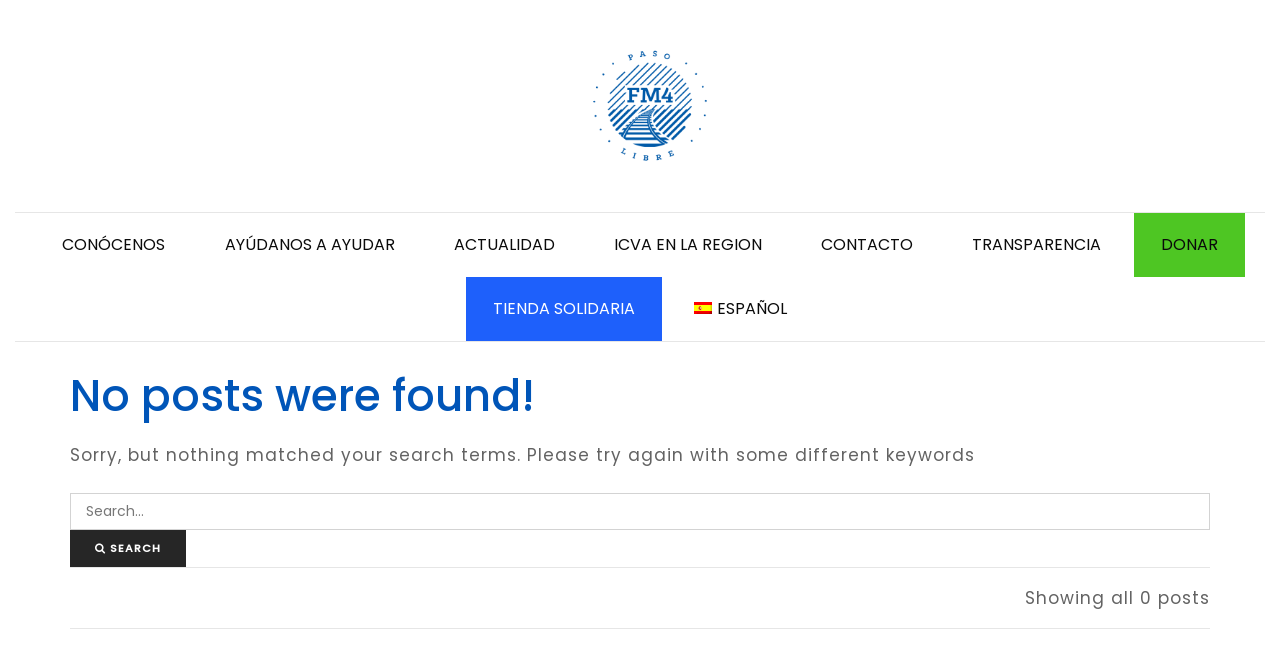

--- FILE ---
content_type: text/html; charset=UTF-8
request_url: https://fm4pasolibre.org/type/quote/
body_size: 16585
content:
<!DOCTYPE html>
<html lang="es-ES" xmlns:og="http://opengraphprotocol.org/schema/" xmlns:fb="http://www.facebook.com/2008/fbml">
<head>
	<meta charset="UTF-8" />
	<meta name="viewport" content="user-scalable=1, width=device-width, initial-scale=1, maximum-scale=2.0"/>
	<title>Cita &#8211; FM4</title>
<meta name='robots' content='max-image-preview:large' />
<link rel='dns-prefetch' href='//js.stripe.com' />
<link rel='dns-prefetch' href='//fonts.googleapis.com' />
<link rel='dns-prefetch' href='//s.w.org' />
<link rel="alternate" type="application/rss+xml" title="FM4 &raquo; Feed" href="https://fm4pasolibre.org/feed/" />
<link rel="alternate" type="application/rss+xml" title="FM4 &raquo; Feed de los comentarios" href="https://fm4pasolibre.org/comments/feed/" />
<link rel="alternate" type="application/rss+xml" title="FM4 &raquo; Cita Formato Feed" href="https://fm4pasolibre.org/type/quote/feed/" />
<script type="text/javascript">
window._wpemojiSettings = {"baseUrl":"https:\/\/s.w.org\/images\/core\/emoji\/13.1.0\/72x72\/","ext":".png","svgUrl":"https:\/\/s.w.org\/images\/core\/emoji\/13.1.0\/svg\/","svgExt":".svg","source":{"concatemoji":"https:\/\/fm4pasolibre.org\/wp-includes\/js\/wp-emoji-release.min.js?ver=5.9.12"}};
/*! This file is auto-generated */
!function(e,a,t){var n,r,o,i=a.createElement("canvas"),p=i.getContext&&i.getContext("2d");function s(e,t){var a=String.fromCharCode;p.clearRect(0,0,i.width,i.height),p.fillText(a.apply(this,e),0,0);e=i.toDataURL();return p.clearRect(0,0,i.width,i.height),p.fillText(a.apply(this,t),0,0),e===i.toDataURL()}function c(e){var t=a.createElement("script");t.src=e,t.defer=t.type="text/javascript",a.getElementsByTagName("head")[0].appendChild(t)}for(o=Array("flag","emoji"),t.supports={everything:!0,everythingExceptFlag:!0},r=0;r<o.length;r++)t.supports[o[r]]=function(e){if(!p||!p.fillText)return!1;switch(p.textBaseline="top",p.font="600 32px Arial",e){case"flag":return s([127987,65039,8205,9895,65039],[127987,65039,8203,9895,65039])?!1:!s([55356,56826,55356,56819],[55356,56826,8203,55356,56819])&&!s([55356,57332,56128,56423,56128,56418,56128,56421,56128,56430,56128,56423,56128,56447],[55356,57332,8203,56128,56423,8203,56128,56418,8203,56128,56421,8203,56128,56430,8203,56128,56423,8203,56128,56447]);case"emoji":return!s([10084,65039,8205,55357,56613],[10084,65039,8203,55357,56613])}return!1}(o[r]),t.supports.everything=t.supports.everything&&t.supports[o[r]],"flag"!==o[r]&&(t.supports.everythingExceptFlag=t.supports.everythingExceptFlag&&t.supports[o[r]]);t.supports.everythingExceptFlag=t.supports.everythingExceptFlag&&!t.supports.flag,t.DOMReady=!1,t.readyCallback=function(){t.DOMReady=!0},t.supports.everything||(n=function(){t.readyCallback()},a.addEventListener?(a.addEventListener("DOMContentLoaded",n,!1),e.addEventListener("load",n,!1)):(e.attachEvent("onload",n),a.attachEvent("onreadystatechange",function(){"complete"===a.readyState&&t.readyCallback()})),(n=t.source||{}).concatemoji?c(n.concatemoji):n.wpemoji&&n.twemoji&&(c(n.twemoji),c(n.wpemoji)))}(window,document,window._wpemojiSettings);
</script>
<style type="text/css">
img.wp-smiley,
img.emoji {
	display: inline !important;
	border: none !important;
	box-shadow: none !important;
	height: 1em !important;
	width: 1em !important;
	margin: 0 0.07em !important;
	vertical-align: -0.1em !important;
	background: none !important;
	padding: 0 !important;
}
</style>
	<link rel='stylesheet' id='wp-block-library-css'  href='https://fm4pasolibre.org/wp-includes/css/dist/block-library/style.min.css?ver=5.9.12' type='text/css' media='all' />
<style id='global-styles-inline-css' type='text/css'>
body{--wp--preset--color--black: #000000;--wp--preset--color--cyan-bluish-gray: #abb8c3;--wp--preset--color--white: #ffffff;--wp--preset--color--pale-pink: #f78da7;--wp--preset--color--vivid-red: #cf2e2e;--wp--preset--color--luminous-vivid-orange: #ff6900;--wp--preset--color--luminous-vivid-amber: #fcb900;--wp--preset--color--light-green-cyan: #7bdcb5;--wp--preset--color--vivid-green-cyan: #00d084;--wp--preset--color--pale-cyan-blue: #8ed1fc;--wp--preset--color--vivid-cyan-blue: #0693e3;--wp--preset--color--vivid-purple: #9b51e0;--wp--preset--gradient--vivid-cyan-blue-to-vivid-purple: linear-gradient(135deg,rgba(6,147,227,1) 0%,rgb(155,81,224) 100%);--wp--preset--gradient--light-green-cyan-to-vivid-green-cyan: linear-gradient(135deg,rgb(122,220,180) 0%,rgb(0,208,130) 100%);--wp--preset--gradient--luminous-vivid-amber-to-luminous-vivid-orange: linear-gradient(135deg,rgba(252,185,0,1) 0%,rgba(255,105,0,1) 100%);--wp--preset--gradient--luminous-vivid-orange-to-vivid-red: linear-gradient(135deg,rgba(255,105,0,1) 0%,rgb(207,46,46) 100%);--wp--preset--gradient--very-light-gray-to-cyan-bluish-gray: linear-gradient(135deg,rgb(238,238,238) 0%,rgb(169,184,195) 100%);--wp--preset--gradient--cool-to-warm-spectrum: linear-gradient(135deg,rgb(74,234,220) 0%,rgb(151,120,209) 20%,rgb(207,42,186) 40%,rgb(238,44,130) 60%,rgb(251,105,98) 80%,rgb(254,248,76) 100%);--wp--preset--gradient--blush-light-purple: linear-gradient(135deg,rgb(255,206,236) 0%,rgb(152,150,240) 100%);--wp--preset--gradient--blush-bordeaux: linear-gradient(135deg,rgb(254,205,165) 0%,rgb(254,45,45) 50%,rgb(107,0,62) 100%);--wp--preset--gradient--luminous-dusk: linear-gradient(135deg,rgb(255,203,112) 0%,rgb(199,81,192) 50%,rgb(65,88,208) 100%);--wp--preset--gradient--pale-ocean: linear-gradient(135deg,rgb(255,245,203) 0%,rgb(182,227,212) 50%,rgb(51,167,181) 100%);--wp--preset--gradient--electric-grass: linear-gradient(135deg,rgb(202,248,128) 0%,rgb(113,206,126) 100%);--wp--preset--gradient--midnight: linear-gradient(135deg,rgb(2,3,129) 0%,rgb(40,116,252) 100%);--wp--preset--duotone--dark-grayscale: url('#wp-duotone-dark-grayscale');--wp--preset--duotone--grayscale: url('#wp-duotone-grayscale');--wp--preset--duotone--purple-yellow: url('#wp-duotone-purple-yellow');--wp--preset--duotone--blue-red: url('#wp-duotone-blue-red');--wp--preset--duotone--midnight: url('#wp-duotone-midnight');--wp--preset--duotone--magenta-yellow: url('#wp-duotone-magenta-yellow');--wp--preset--duotone--purple-green: url('#wp-duotone-purple-green');--wp--preset--duotone--blue-orange: url('#wp-duotone-blue-orange');--wp--preset--font-size--small: 13px;--wp--preset--font-size--medium: 20px;--wp--preset--font-size--large: 36px;--wp--preset--font-size--x-large: 42px;}.has-black-color{color: var(--wp--preset--color--black) !important;}.has-cyan-bluish-gray-color{color: var(--wp--preset--color--cyan-bluish-gray) !important;}.has-white-color{color: var(--wp--preset--color--white) !important;}.has-pale-pink-color{color: var(--wp--preset--color--pale-pink) !important;}.has-vivid-red-color{color: var(--wp--preset--color--vivid-red) !important;}.has-luminous-vivid-orange-color{color: var(--wp--preset--color--luminous-vivid-orange) !important;}.has-luminous-vivid-amber-color{color: var(--wp--preset--color--luminous-vivid-amber) !important;}.has-light-green-cyan-color{color: var(--wp--preset--color--light-green-cyan) !important;}.has-vivid-green-cyan-color{color: var(--wp--preset--color--vivid-green-cyan) !important;}.has-pale-cyan-blue-color{color: var(--wp--preset--color--pale-cyan-blue) !important;}.has-vivid-cyan-blue-color{color: var(--wp--preset--color--vivid-cyan-blue) !important;}.has-vivid-purple-color{color: var(--wp--preset--color--vivid-purple) !important;}.has-black-background-color{background-color: var(--wp--preset--color--black) !important;}.has-cyan-bluish-gray-background-color{background-color: var(--wp--preset--color--cyan-bluish-gray) !important;}.has-white-background-color{background-color: var(--wp--preset--color--white) !important;}.has-pale-pink-background-color{background-color: var(--wp--preset--color--pale-pink) !important;}.has-vivid-red-background-color{background-color: var(--wp--preset--color--vivid-red) !important;}.has-luminous-vivid-orange-background-color{background-color: var(--wp--preset--color--luminous-vivid-orange) !important;}.has-luminous-vivid-amber-background-color{background-color: var(--wp--preset--color--luminous-vivid-amber) !important;}.has-light-green-cyan-background-color{background-color: var(--wp--preset--color--light-green-cyan) !important;}.has-vivid-green-cyan-background-color{background-color: var(--wp--preset--color--vivid-green-cyan) !important;}.has-pale-cyan-blue-background-color{background-color: var(--wp--preset--color--pale-cyan-blue) !important;}.has-vivid-cyan-blue-background-color{background-color: var(--wp--preset--color--vivid-cyan-blue) !important;}.has-vivid-purple-background-color{background-color: var(--wp--preset--color--vivid-purple) !important;}.has-black-border-color{border-color: var(--wp--preset--color--black) !important;}.has-cyan-bluish-gray-border-color{border-color: var(--wp--preset--color--cyan-bluish-gray) !important;}.has-white-border-color{border-color: var(--wp--preset--color--white) !important;}.has-pale-pink-border-color{border-color: var(--wp--preset--color--pale-pink) !important;}.has-vivid-red-border-color{border-color: var(--wp--preset--color--vivid-red) !important;}.has-luminous-vivid-orange-border-color{border-color: var(--wp--preset--color--luminous-vivid-orange) !important;}.has-luminous-vivid-amber-border-color{border-color: var(--wp--preset--color--luminous-vivid-amber) !important;}.has-light-green-cyan-border-color{border-color: var(--wp--preset--color--light-green-cyan) !important;}.has-vivid-green-cyan-border-color{border-color: var(--wp--preset--color--vivid-green-cyan) !important;}.has-pale-cyan-blue-border-color{border-color: var(--wp--preset--color--pale-cyan-blue) !important;}.has-vivid-cyan-blue-border-color{border-color: var(--wp--preset--color--vivid-cyan-blue) !important;}.has-vivid-purple-border-color{border-color: var(--wp--preset--color--vivid-purple) !important;}.has-vivid-cyan-blue-to-vivid-purple-gradient-background{background: var(--wp--preset--gradient--vivid-cyan-blue-to-vivid-purple) !important;}.has-light-green-cyan-to-vivid-green-cyan-gradient-background{background: var(--wp--preset--gradient--light-green-cyan-to-vivid-green-cyan) !important;}.has-luminous-vivid-amber-to-luminous-vivid-orange-gradient-background{background: var(--wp--preset--gradient--luminous-vivid-amber-to-luminous-vivid-orange) !important;}.has-luminous-vivid-orange-to-vivid-red-gradient-background{background: var(--wp--preset--gradient--luminous-vivid-orange-to-vivid-red) !important;}.has-very-light-gray-to-cyan-bluish-gray-gradient-background{background: var(--wp--preset--gradient--very-light-gray-to-cyan-bluish-gray) !important;}.has-cool-to-warm-spectrum-gradient-background{background: var(--wp--preset--gradient--cool-to-warm-spectrum) !important;}.has-blush-light-purple-gradient-background{background: var(--wp--preset--gradient--blush-light-purple) !important;}.has-blush-bordeaux-gradient-background{background: var(--wp--preset--gradient--blush-bordeaux) !important;}.has-luminous-dusk-gradient-background{background: var(--wp--preset--gradient--luminous-dusk) !important;}.has-pale-ocean-gradient-background{background: var(--wp--preset--gradient--pale-ocean) !important;}.has-electric-grass-gradient-background{background: var(--wp--preset--gradient--electric-grass) !important;}.has-midnight-gradient-background{background: var(--wp--preset--gradient--midnight) !important;}.has-small-font-size{font-size: var(--wp--preset--font-size--small) !important;}.has-medium-font-size{font-size: var(--wp--preset--font-size--medium) !important;}.has-large-font-size{font-size: var(--wp--preset--font-size--large) !important;}.has-x-large-font-size{font-size: var(--wp--preset--font-size--x-large) !important;}
</style>
<link rel='stylesheet' id='contact-form-7-css'  href='https://fm4pasolibre.org/wp-content/plugins/contact-form-7/includes/css/styles.css?ver=5.0.2' type='text/css' media='all' />
<style id='woocommerce-inline-inline-css' type='text/css'>
.woocommerce form .form-row .required { visibility: visible; }
</style>
<link rel='stylesheet' id='give-styles-css'  href='https://fm4pasolibre.org/wp-content/plugins/give/assets/dist/css/give.css?ver=2.22.0' type='text/css' media='all' />
<link rel='stylesheet' id='give-donation-summary-style-frontend-css'  href='https://fm4pasolibre.org/wp-content/plugins/give/assets/dist/css/give-donation-summary.css?ver=2.22.0' type='text/css' media='all' />
<link rel='stylesheet' id='wpml-legacy-horizontal-list-0-css'  href='//fm4pasolibre.org/wp-content/plugins/sitepress-multilingual-cms/templates/language-switchers/legacy-list-horizontal/style.css?ver=1' type='text/css' media='all' />
<link rel='stylesheet' id='wpml-menu-item-0-css'  href='//fm4pasolibre.org/wp-content/plugins/sitepress-multilingual-cms/templates/language-switchers/menu-item/style.css?ver=1' type='text/css' media='all' />
<link rel='stylesheet' id='give_recurring_css-css'  href='https://fm4pasolibre.org/wp-content/plugins/give-recurring/assets/css/give-recurring.css?ver=1.15.1' type='text/css' media='all' />
<link rel='stylesheet' id='fa-css'  href='https://fm4pasolibre.org/wp-content/themes/xstore/css/font-awesome.min.css?ver=5.9.12' type='text/css' media='all' />
<link rel='stylesheet' id='bootstrap-css'  href='https://fm4pasolibre.org/wp-content/themes/xstore/css/bootstrap.min.css?ver=5.9.12' type='text/css' media='all' />
<link rel='stylesheet' id='parent-style-css'  href='https://fm4pasolibre.org/wp-content/themes/xstore/style.css?ver=5.9.12' type='text/css' media='all' />
<link rel='stylesheet' id='js_composer_front-css'  href='https://fm4pasolibre.org/wp-content/plugins/js_composer/assets/css/js_composer.min.css?ver=5.4.7' type='text/css' media='all' />
<link rel='stylesheet' id='google-fonts-css'  href='https://fonts.googleapis.com/css?family=Lato%3A300%2C400%2C700%2C900%2C300italic%2C400italic&#038;ver=5.9.12' type='text/css' media='all' />
<link rel='stylesheet' id='options-style-css'  href='//fm4pasolibre.org/wp-content/uploads/xstore/options-style.min.css?ver=5.9.12' type='text/css' media='all' />
<link rel='stylesheet' id='mpc-massive-style-css'  href='https://fm4pasolibre.org/wp-content/plugins/mpc-massive/assets/css/mpc-styles.css?ver=5.9.12' type='text/css' media='all' />
<link rel='stylesheet' id='redux-google-fonts-et_options-css'  href='https://fonts.googleapis.com/css?family=Poppins%3A500%2C400%7COpen+Sans%3A400&#038;ver=1709671964' type='text/css' media='all' />
<script>if (document.location.protocol != "https:") {document.location = document.URL.replace(/^http:/i, "https:");}</script><script type='text/javascript' src='https://fm4pasolibre.org/wp-includes/js/jquery/jquery.min.js?ver=3.6.0' id='jquery-core-js'></script>
<script type='text/javascript' src='https://fm4pasolibre.org/wp-includes/js/jquery/jquery-migrate.min.js?ver=3.3.2' id='jquery-migrate-js'></script>
<script type='text/javascript' id='wc-add-to-cart-js-extra'>
/* <![CDATA[ */
var wc_add_to_cart_params = {"ajax_url":"\/wp-admin\/admin-ajax.php","wc_ajax_url":"\/?wc-ajax=%%endpoint%%","i18n_view_cart":"Ver carrito","cart_url":"https:\/\/fm4pasolibre.org","is_cart":"","cart_redirect_after_add":"no"};
/* ]]> */
</script>
<script type='text/javascript' src='https://fm4pasolibre.org/wp-content/plugins/woocommerce/assets/js/frontend/add-to-cart.min.js?ver=3.4.8' id='wc-add-to-cart-js'></script>
<script type='text/javascript' id='give-stripe-js-js-extra'>
/* <![CDATA[ */
var give_stripe_vars = {"zero_based_currency":"","zero_based_currencies_list":["JPY","KRW","CLP","ISK","BIF","DJF","GNF","KHR","KPW","LAK","LKR","MGA","MZN","VUV"],"sitename":"FM4","checkoutBtnTitle":"Donar","publishable_key":"pk_live_51LcKMYGI8FHCHHWMC0NfcbSRznvU9pFGffrwQXCKSnv0lwt1MTHDR9sd31Rw2L6vjmQK5qBnHVCktBKK03lUrTB900ZTVcXjUe","checkout_image":"","checkout_address":"","checkout_processing_text":"Procesando la donaci\u00f3n\u2026","give_version":"2.22.0","cc_fields_format":"multi","card_number_placeholder_text":"N\u00famero de tarjeta","card_cvc_placeholder_text":"CVC","donate_button_text":"Donar ahora","element_font_styles":{"cssSrc":false},"element_base_styles":{"color":"#32325D","fontWeight":500,"fontSize":"16px","fontSmoothing":"antialiased","::placeholder":{"color":"#222222"},":-webkit-autofill":{"color":"#e39f48"}},"element_complete_styles":{},"element_empty_styles":{},"element_invalid_styles":{},"float_labels":"","base_country":"MX","preferred_locale":"es","stripe_card_update":"","stripe_becs_update":""};
/* ]]> */
</script>
<script type='text/javascript' src='https://js.stripe.com/v3/?ver=2.22.0' id='give-stripe-js-js'></script>
<script type='text/javascript' src='https://fm4pasolibre.org/wp-content/plugins/give/assets/dist/js/give-stripe.js?ver=2.22.0' id='give-stripe-onpage-js-js'></script>
<script type='text/javascript' src='https://fm4pasolibre.org/wp-includes/js/dist/vendor/regenerator-runtime.min.js?ver=0.13.9' id='regenerator-runtime-js'></script>
<script type='text/javascript' src='https://fm4pasolibre.org/wp-includes/js/dist/vendor/wp-polyfill.min.js?ver=3.15.0' id='wp-polyfill-js'></script>
<script type='text/javascript' src='https://fm4pasolibre.org/wp-includes/js/dist/hooks.min.js?ver=1e58c8c5a32b2e97491080c5b10dc71c' id='wp-hooks-js'></script>
<script type='text/javascript' src='https://fm4pasolibre.org/wp-includes/js/dist/i18n.min.js?ver=30fcecb428a0e8383d3776bcdd3a7834' id='wp-i18n-js'></script>
<script type='text/javascript' id='wp-i18n-js-after'>
wp.i18n.setLocaleData( { 'text direction\u0004ltr': [ 'ltr' ] } );
</script>
<script type='text/javascript' id='give-js-extra'>
/* <![CDATA[ */
var give_global_vars = {"ajaxurl":"https:\/\/fm4pasolibre.org\/wp-admin\/admin-ajax.php","checkout_nonce":"5fb9282ab0","currency":"MXN","currency_sign":"$","currency_pos":"before","thousands_separator":",","decimal_separator":".","no_gateway":"Por favor, elige un m\u00e9todo de pago.","bad_minimum":"La cantidad m\u00ednima personalizada de donaci\u00f3n para este formulario es","bad_maximum":"La cantidad m\u00e1xima de donaci\u00f3n personalizada para este formulario es de","general_loading":"Cargando...","purchase_loading":"Por favor, espera...","textForOverlayScreen":"<h3>Procesando...<\/h3><p>\u00a1Esto solo tardar\u00e1 un segundo!<\/p>","number_decimals":"2","is_test_mode":"","give_version":"2.22.0","magnific_options":{"main_class":"give-modal","close_on_bg_click":false},"form_translation":{"payment-mode":"Por favor, elige un m\u00e9todo de pago.","give_first":"Por favor, introduce tu nombre.","give_last":"Por favor, introduce tus apellidos.","give_email":"Por favor, introduce una direcci\u00f3n de correo electr\u00f3nico v\u00e1lida.","give_user_login":"Direcci\u00f3n de correo electr\u00f3nico o nombre de usuario no v\u00e1lidos","give_user_pass":"Introduce una contrase\u00f1a.","give_user_pass_confirm":"Introduce la contrase\u00f1a de confirmaci\u00f3n.","give_agree_to_terms":"Debes aceptar los t\u00e9rminos y condiciones."},"confirm_email_sent_message":"Por favor, comprueba tu correo electr\u00f3nico y haz clic en el enlace para acceder a tu historial completo de donaciones.","ajax_vars":{"ajaxurl":"https:\/\/fm4pasolibre.org\/wp-admin\/admin-ajax.php","ajaxNonce":"3fedf5439a","loading":"Cargando","select_option":"Por favor, selecciona una opci\u00f3n","default_gateway":"stripe_checkout","permalinks":"1","number_decimals":2},"cookie_hash":"fb874fe900ac4190234a2c7d4e900888","session_nonce_cookie_name":"wp-give_session_reset_nonce_fb874fe900ac4190234a2c7d4e900888","session_cookie_name":"wp-give_session_fb874fe900ac4190234a2c7d4e900888","delete_session_nonce_cookie":"0"};
var giveApiSettings = {"root":"https:\/\/fm4pasolibre.org\/wp-json\/give-api\/v2\/","rest_base":"give-api\/v2"};
/* ]]> */
</script>
<script type='text/javascript' id='give-js-translations'>
( function( domain, translations ) {
	var localeData = translations.locale_data[ domain ] || translations.locale_data.messages;
	localeData[""].domain = domain;
	wp.i18n.setLocaleData( localeData, domain );
} )( "give", {"translation-revision-date":"2022-09-08 12:39:38+0000","generator":"GlotPress\/4.0.0-alpha.1","domain":"messages","locale_data":{"messages":{"":{"domain":"messages","plural-forms":"nplurals=2; plural=n != 1;","lang":"es"},"Dismiss this notice.":["Descartar este aviso."]}},"comment":{"reference":"assets\/dist\/js\/give.js"}} );
</script>
<script type='text/javascript' src='https://fm4pasolibre.org/wp-content/plugins/give/assets/dist/js/give.js?ver=54434f04079f3f89' id='give-js'></script>
<script type='text/javascript' src='https://fm4pasolibre.org/wp-content/plugins/js_composer/assets/js/vendors/woocommerce-add-to-cart.js?ver=5.4.7' id='vc_woocommerce-add-to-cart-js-js'></script>
<script type='text/javascript' id='give_recurring_script-js-extra'>
/* <![CDATA[ */
var Give_Recurring_Vars = {"email_access":"1","pretty_intervals":{"1":"Cada","2":"Every two","3":"Every three","4":"Every four","5":"Every five","6":"Every six"},"pretty_periods":{"day":"Diaria","week":"Semanal","month":"Mensual","quarter":"Trimestral","half-year":"Semi-Annually","year":"Anual"},"messages":{"daily_forbidden":"The selected payment method does not support daily recurring giving. Please select another payment method or supported giving frequency.","confirm_cancel":"Are you sure you want to cancel this subscription?"},"multi_level_message_pre_text":"You have chosen to donate"};
/* ]]> */
</script>
<script type='text/javascript' src='https://fm4pasolibre.org/wp-content/plugins/give-recurring/assets/js/give-recurring.js?ver=1.15.1' id='give_recurring_script-js'></script>
<script type='text/javascript' src='https://fm4pasolibre.org/wp-content/themes/xstore/js/head.min.js?ver=5.9.12' id='head-js'></script>
<link rel="https://api.w.org/" href="https://fm4pasolibre.org/wp-json/" /><link rel="EditURI" type="application/rsd+xml" title="RSD" href="https://fm4pasolibre.org/xmlrpc.php?rsd" />
<link rel="wlwmanifest" type="application/wlwmanifest+xml" href="https://fm4pasolibre.org/wp-includes/wlwmanifest.xml" /> 
<meta name="generator" content="WordPress 5.9.12" />
<meta name="generator" content="WooCommerce 3.4.8" />
<meta name="generator" content="WPML ver:4.0.5 stt:1,2;" />
<meta name="generator" content="Give v2.22.0" />
        <style type="text/css">

            .page-heading {
              background-color: #e8e8e8;                                                                        }

        </style>
        	<style type="text/css">
			</style>
		<noscript><style>.woocommerce-product-gallery{ opacity: 1 !important; }</style></noscript>
	<meta name="generator" content="Powered by WPBakery Page Builder - drag and drop page builder for WordPress."/>
<!--[if lte IE 9]><link rel="stylesheet" type="text/css" href="https://fm4pasolibre.org/wp-content/plugins/js_composer/assets/css/vc_lte_ie9.min.css" media="screen"><![endif]--><link rel="icon" href="https://fm4pasolibre.org/wp-content/uploads/2018/05/lOGO-500.fw_-100x100.png" sizes="32x32" />
<link rel="icon" href="https://fm4pasolibre.org/wp-content/uploads/2018/05/lOGO-500.fw_-300x300.png" sizes="192x192" />
<link rel="apple-touch-icon" href="https://fm4pasolibre.org/wp-content/uploads/2018/05/lOGO-500.fw_-300x300.png" />
<meta name="msapplication-TileImage" content="https://fm4pasolibre.org/wp-content/uploads/2018/05/lOGO-500.fw_-300x300.png" />
		<style type="text/css" id="wp-custom-css">
			li.menu-item-10884, 
li.menu-item-10885 {
	background: #4EC623;
}

li.menu-item-10823 {
    background: #1E60FB; 
}
li.menu-item-10823 a {
	color: #FFFFFF !important; 
}		</style>
		<style type="text/css" title="dynamic-css" class="options-output">.page-heading .title,.page-heading.bc-size-small .title,.page-heading.bc-type-left2.bc-color-white .title,.page-heading.bc-type-left2 .title,.page-heading.bc-type-left2.bc-color-white .title{font-family:Poppins;text-transform:initial;line-height:45px;font-weight:500;font-style:normal;color:#0055b8;font-size:45px;}.page-heading.bc-type-left2.bc-color-white .woocommerce-breadcrumb a,.page-heading.bc-type-left2.bc-color-white .woocommerce-breadcrumb,.woocommerce-breadcrumb,#breadcrumb,.bbp-breadcrumb,.woocommerce-breadcrumb a,#breadcrumb a,.bbp-breadcrumb a,.woocommerce-breadcrumb .delimeter,#breadcrumb .delimeter,.bbp-breadcrumb .delimeter,.page-heading.bc-type-left2 .back-history,.page-heading.bc-type-left2 .title,.page-heading.bc-type-left2 .woocommerce-breadcrumb a,.page-heading.bc-type-left .woocommerce-breadcrumb a,.page-heading.bc-type-left2 .breadcrumbs a{font-family:Poppins;text-transform:initial;line-height:20px;font-weight:500;font-style:normal;color:#9d9d9d;font-size:20px;}.page-heading .back-history,.page-heading a.back-history,.page-heading.bc-type-left2.bc-color-white .back-history,.page-heading.bc-type-left2.bc-color-white .woocommerce-breadcrumb a.back-history,.page-heading.bc-type-left2.bc-color-white .breadcrumbs a.back-history{font-family:Poppins;font-weight:500;font-style:normal;}.select2-results, .select2-drop, .select2-container .select2-choice, .form-control, select, .select2.select2-container--default .select2-selection--single, .quantity input[type="number"], .emodal, input[type="text"], input[type="email"], input[type="password"], input[type="tel"], input[type="url"], textarea, textarea.form-control, textarea, input[type="search"], .select2-container--default .select2-selection--single, .header-search.act-default input[type="text"], .header-wrapper.header-advanced .header-search.act-default input[type="text"], .header-wrapper.header-advanced .header-search.act-default div.fancy-select div.trigger{background-color:rgba(255,255,255,0.76);}.select2-results, .select2-drop, .select2-container .select2-choice, .form-control, select, .quantity input[type="number"], .emodal, input[type="text"], input[type="email"], input[type="password"], input[type="tel"], input[type="url"], textarea, textarea.form-control, textarea, .header-search.act-default input[type="text"], .header-wrapper.header-advanced .header-search.act-default input[type="text"], .header-wrapper.header-advanced .header-search.act-default div.fancy-select div.trigger, .header-wrapper.header-advanced .search-form-wrapper, .select2-container--default .select2-selection--single{border-color:#d3d3d3;}.menu-wrapper .menu > li, .header-smart-responsive .page-wrapper .header-wrapper .menu-main-container .menu > li{padding-right:10px;padding-left:10px;}footer.footer{background-color:#ededed;}.footer{padding-top:50px;padding-bottom:35px;}body,.quantity input[type="number"],.page-wrapper,p{font-family:Poppins;line-height:26px;font-weight:400;font-style:normal;color:#636363;font-size:17px;}h1,h2,h3,h4,h5,h6,.title h3,blockquote,.share-post .share-title,.sidebar-widget .tabs .tab-title,.widget-title,.related-posts .title span,.posts-slider article h2 a,.content-product .product-title a,table.cart .product-details a,.product_list_widget .product-title a,.woocommerce table.wishlist_table .product-name a,.comment-reply-title,.et-tabs .vc_tta-title-text,.single-product-right .product-information-inner .product_title,.single-product-right .product-information-inner h1.title,.post-heading h2 a,.sidebar .recent-posts-widget .post-widget-item h4 a,.et-tabs-wrapper .tabs .accordion-title span,.vc_tta-tabs .vc_tta-title-text{font-family:Poppins;text-transform:initial;font-weight:500;font-style:normal;color:#0055b8;}.menu-wrapper .menu > li > a,.mobile-menu-wrapper .menu > li > a,.mobile-menu-wrapper .links li a,.secondary-title,.fullscreen-menu .menu > li > a,.fullscreen-menu .menu > li .inside > a,.header-wrapper.header-advanced .menu-wrapper .menu > li > a{font-family:Poppins;line-height:26px;font-weight:400;font-style:normal;color:#0a0a0a;font-size:16px;}.menu-wrapper .menu > li.current-menu-item > a, .mobile-menu-wrapper .menu > li.current-menu-item > a, .mobile-menu-wrapper .li.current-menu-itemnks li.current-menu-item a, .secondary-title, .fullscreen-menu .menu > li.current-menu-item > a, .fullscreen-menu .menu > li.current-menu-item .inside > a, .header-wrapper.header-advanced .menu-wrapper .menu > li.current-menu-item > a,
                        .menu-wrapper .menu > li:hover > a, .mobile-menu-wrapper .menu > li:hover > a, .mobile-menu-wrapper .links li:hover a, .secondary-title, .fullscreen-menu .menu > li:hover > a, .fullscreen-menu .menu > li .inside > a:hover, .header-wrapper.header-advanced .menu-wrapper .menu > li:hover > a,
                        .menu-wrapper .menu > li.current-menu-item:hover > a, .mobile-menu-wrapper .menu > li.current-menu-item > a:hover, .mobile-menu-wrapper .li.current-menu-item li.current-menu-item a:hover, .secondary-title, .fullscreen-menu .menu > li.current-menu-item > a:hover, .fullscreen-menu .menu > li.current-menu-item .inside > a:hover, .header-wrapper.header-advanced .menu-wrapper .menu > li.current-menu-item > a:hover{color:#0055b8;}.menu-wrapper .menu > li > a:after, .header-color-white .menu-wrapper .menu > li > a:hover:after, .header-color-dark .menu-wrapper .menu > li > a:hover:after{background-color:#0055b8;}.fixed-header .menu-wrapper .menu > li > a{color:#000000;}.fixed-header .menu-wrapper .menu > li.current-menu-item > a,.fixed-header .menu-wrapper .menu > li > a:hover{color:#0055b8;}.item-design-dropdown .nav-sublist-dropdown ul > li > a,.item-design-mega-menu .nav-sublist-dropdown .item-link,.item-design-mega-menu .nav-sublist-dropdown .nav-sublist a,.fullscreen-menu .menu-item-has-children .nav-sublist-dropdown ul > li > a{font-family:"Open Sans";font-weight:400;font-style:normal;}</style><noscript><style type="text/css"> .wpb_animate_when_almost_visible { opacity: 1; }</style></noscript></head>

<body data-rsssl=1 class="archive tax-post_format term-post-format-quote term-45 give-recurring woocommerce-no-js fixed- breadcrumbs-type-disable wide cart-widget-off search-widget-off et-header-full-width et-header-not-overlap et-fixed-disable  et-toppanel-off et-preloader-off et-catalog-off et-footer-fixed-off shop-top-bar et-secondary-menu-off global-post-template-default global-header-center global-product-name-on iphone-browser wpb-js-composer js-comp-ver-5.4.7 vc_responsive">


		
		<div class="et-loader">
							<svg viewBox="0 0 187.3 93.7" preserveAspectRatio="xMidYMid meet">
					<path stroke="#ededed" class="outline" fill="none" stroke-width="4" stroke-linecap="round" stroke-linejoin="round" stroke-miterlimit="10" d="M93.9,46.4c9.3,9.5,13.8,17.9,23.5,17.9s17.5-7.8,17.5-17.5s-7.8-17.6-17.5-17.5c-9.7,0.1-13.3,7.2-22.1,17.1 c-8.9,8.8-15.7,17.9-25.4,17.9s-17.5-7.8-17.5-17.5s7.8-17.5,17.5-17.5S86.2,38.6,93.9,46.4z" />
					<path class="outline-bg" opacity="0.05" fill="none" stroke="#ededed" stroke-width="4" stroke-linecap="round" stroke-linejoin="round" stroke-miterlimit="10" d="M93.9,46.4c9.3,9.5,13.8,17.9,23.5,17.9s17.5-7.8,17.5-17.5s-7.8-17.6-17.5-17.5c-9.7,0.1-13.3,7.2-22.1,17.1c-8.9,8.8-15.7,17.9-25.4,17.9s-17.5-7.8-17.5-17.5s7.8-17.5,17.5-17.5S86.2,38.6,93.9,46.4z" />
				</svg>
					</div>
		

<div class="template-container">
		<div class="mobile-menu-wrapper">
		<div class="container">
			<div class="navbar-collapse">
								<div class="menu-menu-container"><ul id="menu-menu" class="menu"><li id="menu-item-7817" class="menu-item menu-item-type-custom menu-item-object-custom menu-item-has-children menu-parent-item menu-item-7817 item-level-0"><a href="#">Conócenos</a>
<ul class="sub-menu">
	<li id="menu-item-7821" class="menu-item menu-item-type-post_type menu-item-object-page menu-item-7821 item-level-1"><a href="https://fm4pasolibre.org/historia-2/">Historia</a></li>
	<li id="menu-item-7823" class="menu-item menu-item-type-post_type menu-item-object-page menu-item-7823 item-level-1"><a href="https://fm4pasolibre.org/quienes-somos/">Quiénes Somos</a></li>
	<li id="menu-item-7822" class="menu-item menu-item-type-post_type menu-item-object-page menu-item-7822 item-level-1"><a href="https://fm4pasolibre.org/nuestro-equipo/">Nuestro Equipo</a></li>
	<li id="menu-item-9829" class="menu-item menu-item-type-post_type menu-item-object-page menu-item-9829 item-level-1"><a href="https://fm4pasolibre.org/asamblea-de-asociados/">ASAMBLEA DE ASOCIADXS</a></li>
	<li id="menu-item-9810" class="menu-item menu-item-type-custom menu-item-object-custom menu-item-9810 item-level-1"><a href="https://fm4pasolibre.org/wp-content/uploads/2023/06/ÉTICA_compressed.pdf">CÓDIGOS DE ÉTICA</a></li>
</ul>
</li>
<li id="menu-item-7819" class="menu-item menu-item-type-custom menu-item-object-custom menu-item-has-children menu-parent-item menu-item-7819 item-level-0"><a href="#">Ayúdanos a Ayudar</a>
<ul class="sub-menu">
	<li id="menu-item-7828" class="menu-item menu-item-type-post_type menu-item-object-page menu-item-7828 item-level-1"><a href="https://fm4pasolibre.org/participacion-solidaria/">Participación Solidaria</a></li>
	<li id="menu-item-7829" class="menu-item menu-item-type-post_type menu-item-object-page menu-item-7829 item-level-1"><a href="https://fm4pasolibre.org/testamento-solidario/">Testamento Solidario</a></li>
	<li id="menu-item-7830" class="menu-item menu-item-type-post_type menu-item-object-page menu-item-7830 item-level-1"><a href="https://fm4pasolibre.org/voluntariado/">Voluntariado</a></li>
</ul>
</li>
<li id="menu-item-7820" class="menu-item menu-item-type-custom menu-item-object-custom menu-item-has-children menu-parent-item menu-item-7820 item-level-0"><a href="#">Actualidad</a>
<ul class="sub-menu">
	<li id="menu-item-7835" class="menu-item menu-item-type-post_type menu-item-object-page menu-item-7835 item-level-1"><a href="https://fm4pasolibre.org/informes-de-investigacion/">Trabajos de Investigación</a></li>
	<li id="menu-item-7832" class="menu-item menu-item-type-post_type menu-item-object-page menu-item-7832 item-level-1"><a href="https://fm4pasolibre.org/fm4-en-medios/">FM4 en Medios</a></li>
	<li id="menu-item-7833" class="menu-item menu-item-type-post_type menu-item-object-page menu-item-7833 item-level-1"><a href="https://fm4pasolibre.org/galeria-de-imagenes/">Galería de Imágenes</a></li>
	<li id="menu-item-7834" class="menu-item menu-item-type-post_type menu-item-object-page menu-item-7834 item-level-1"><a href="https://fm4pasolibre.org/galeria-de-videos/">Galería de Videos</a></li>
</ul>
</li>
<li id="menu-item-9743" class="menu-item menu-item-type-custom menu-item-object-custom menu-item-has-children menu-parent-item menu-item-9743 item-level-0"><a href="#">ICVA EN LA REGION</a>
<ul class="sub-menu">
	<li id="menu-item-9744" class="menu-item menu-item-type-post_type menu-item-object-page menu-item-9744 item-level-1"><a href="https://fm4pasolibre.org/documentos-de-interes/">Documentos de Interés</a></li>
	<li id="menu-item-9745" class="menu-item menu-item-type-post_type menu-item-object-page menu-item-9745 item-level-1"><a href="https://fm4pasolibre.org/boletines/">Boletines</a></li>
</ul>
</li>
<li id="menu-item-11158" class="menu-item menu-item-type-post_type menu-item-object-page menu-item-11158 item-level-0"><a href="https://fm4pasolibre.org/contacto/">Contacto</a></li>
<li id="menu-item-9769" class="menu-item menu-item-type-custom menu-item-object-custom menu-item-has-children menu-parent-item menu-item-9769 item-level-0"><a href="#">TRANSPARENCIA</a>
<ul class="sub-menu">
	<li id="menu-item-7825" class="menu-item menu-item-type-post_type menu-item-object-page menu-item-7825 item-level-1"><a href="https://fm4pasolibre.org/como-nos-financiamos/">Cómo nos Financiamos</a></li>
	<li id="menu-item-7827" class="menu-item menu-item-type-post_type menu-item-object-page menu-item-7827 item-level-1"><a href="https://fm4pasolibre.org/nuestros-aliados/">Nuestros Aliados</a></li>
</ul>
</li>
<li id="menu-item-10885" class="menu-item menu-item-type-post_type menu-item-object-page menu-item-10885 item-level-0"><a href="https://fm4pasolibre.org/donacion/">Donar</a></li>
<li id="menu-item-10823" class="menu-item menu-item-type-custom menu-item-object-custom menu-item-10823 item-level-0"><a href="https://productossolidarios.fm4pasolibre.org/">Tienda Solidaria</a></li>
<li id="menu-item-wpml-ls-41-es" class="menu-item wpml-ls-slot-41 wpml-ls-item wpml-ls-item-es wpml-ls-current-language wpml-ls-menu-item wpml-ls-first-item menu-item-type-wpml_ls_menu_item menu-item-object-wpml_ls_menu_item menu-item-has-children menu-item-wpml-ls-41-es item-level-0"><a title="Español" href="https://fm4pasolibre.org/type/quote/"><img class="wpml-ls-flag" src="https://fm4pasolibre.org/wp-content/plugins/sitepress-multilingual-cms/res/flags/es.png" alt="es" title="Español"><span class="wpml-ls-display">Español</span></a>
<ul class="sub-menu">
	<li id="menu-item-wpml-ls-41-en" class="menu-item wpml-ls-slot-41 wpml-ls-item wpml-ls-item-en wpml-ls-menu-item wpml-ls-last-item menu-item-type-wpml_ls_menu_item menu-item-object-wpml_ls_menu_item menu-item-wpml-ls-41-en item-level-1"><a title="Inglés" href="https://fm4pasolibre.org/type/quote/?lang=en"><img class="wpml-ls-flag" src="https://fm4pasolibre.org/wp-content/plugins/sitepress-multilingual-cms/res/flags/en.png" alt="en" title="English"><span class="wpml-ls-display">Inglés</span></a></li>
</ul>
</li>
</ul></div>				        <ul class="links">
            
                <li class="login-link"><a href="" class="">Sign In</a></li>            
        </ul>
    				<div id="etheme-socials-8" class="mobile-sidebar-widget etheme_widget_socials"><div class="et-follow-buttons buttons-size-small align-right follow-920"><a href="#" class="follow-facebook" target=""><i class="fa fa-facebook"></i></a><a href="#" class="follow-twitter" target=""><i class="fa fa-twitter"></i></a><a href="#" class="follow-instagram" target=""><i class="fa fa-instagram"></i></a><a href="#" class="follow-google" target=""><i class="fa fa-google"></i></a><a href="#" class="follow-pinterest" target=""><i class="fa fa-pinterest"></i></a></div><style type="text/css">.follow-920 a {}.follow-920 a:hover {}</style></div><!-- //topbar-widget -->			</div><!-- /.navbar-collapse -->
		</div>
	</div>
	<div class="template-content">
		<div class="page-wrapper" data-fixed-color="dark">


<div class="header-wrapper header-center header-color-dark">
        <div class="header-bg-block">
        <header class="header main-header">
            <div class="container">
                <div class="container-wrapper">
                    <div class="header-left">
                                            </div>
                    <div class="header-logo">            <a href="https://fm4pasolibre.org/">
                <img src="https://fm4pasolibre.org/wp-content/uploads/2018/05/lOGO-500.fw_.png" alt="Paso Libre | Apoyo a personas migrantes y refugiados" width="500" height="386" class="logo-default" />
            	<img src="https://fm4pasolibre.org/wp-content/uploads/2018/05/lOGO-500.fw_.png" alt="" width="500" height="386" class="logo-fixed" />
            </a>
        </div>
                    <div class="navbar-header show-in-header"></div>                    <div class="navbar-toggle">
                        <span class="sr-only">Menu</span>
                        <span class="icon-bar"></span>
                        <span class="icon-bar"></span>
                        <span class="icon-bar"></span>
                    </div>
                </div>
            </div>
        </header>
        <div class="navigation-wrapper">
            <div class="container">
                <div class="menu-inner">
                    <div class="menu-wrapper menu-align-center">
                                                <div class="menu-main-container"><ul id="menu-menu-1" class="menu"><li id="menu-item-7817" class="menu-item menu-item-type-custom menu-item-object-custom menu-item-has-children menu-parent-item menu-item-7817 item-level-0 item-design-dropdown"><a href="#" class="item-link">Conócenos</a>
<div class="nav-sublist-dropdown"><div class="container">

<ul>
	<li id="menu-item-7821" class="menu-item menu-item-type-post_type menu-item-object-page menu-item-7821 item-level-1"><a href="https://fm4pasolibre.org/historia-2/" class="item-link">Historia</a></li>
	<li id="menu-item-7823" class="menu-item menu-item-type-post_type menu-item-object-page menu-item-7823 item-level-1"><a href="https://fm4pasolibre.org/quienes-somos/" class="item-link">Quiénes Somos</a></li>
	<li id="menu-item-7822" class="menu-item menu-item-type-post_type menu-item-object-page menu-item-7822 item-level-1"><a href="https://fm4pasolibre.org/nuestro-equipo/" class="item-link">Nuestro Equipo</a></li>
	<li id="menu-item-9829" class="menu-item menu-item-type-post_type menu-item-object-page menu-item-9829 item-level-1"><a href="https://fm4pasolibre.org/asamblea-de-asociados/" class="item-link">ASAMBLEA DE ASOCIADXS</a></li>
	<li id="menu-item-9810" class="menu-item menu-item-type-custom menu-item-object-custom menu-item-9810 item-level-1"><a href="https://fm4pasolibre.org/wp-content/uploads/2023/06/ÉTICA_compressed.pdf" class="item-link">CÓDIGOS DE ÉTICA</a></li>
</ul>

</div></div><!-- .nav-sublist-dropdown -->
</li>
<li id="menu-item-7819" class="menu-item menu-item-type-custom menu-item-object-custom menu-item-has-children menu-parent-item menu-item-7819 item-level-0 item-design-dropdown"><a href="#" class="item-link">Ayúdanos a Ayudar</a>
<div class="nav-sublist-dropdown"><div class="container">

<ul>
	<li id="menu-item-7828" class="menu-item menu-item-type-post_type menu-item-object-page menu-item-7828 item-level-1"><a href="https://fm4pasolibre.org/participacion-solidaria/" class="item-link">Participación Solidaria</a></li>
	<li id="menu-item-7829" class="menu-item menu-item-type-post_type menu-item-object-page menu-item-7829 item-level-1"><a href="https://fm4pasolibre.org/testamento-solidario/" class="item-link">Testamento Solidario</a></li>
	<li id="menu-item-7830" class="menu-item menu-item-type-post_type menu-item-object-page menu-item-7830 item-level-1"><a href="https://fm4pasolibre.org/voluntariado/" class="item-link">Voluntariado</a></li>
</ul>

</div></div><!-- .nav-sublist-dropdown -->
</li>
<li id="menu-item-7820" class="menu-item menu-item-type-custom menu-item-object-custom menu-item-has-children menu-parent-item menu-item-7820 item-level-0 item-design-dropdown"><a href="#" class="item-link">Actualidad</a>
<div class="nav-sublist-dropdown"><div class="container">

<ul>
	<li id="menu-item-7835" class="menu-item menu-item-type-post_type menu-item-object-page menu-item-7835 item-level-1"><a href="https://fm4pasolibre.org/informes-de-investigacion/" class="item-link">Trabajos de Investigación</a></li>
	<li id="menu-item-7832" class="menu-item menu-item-type-post_type menu-item-object-page menu-item-7832 item-level-1"><a href="https://fm4pasolibre.org/fm4-en-medios/" class="item-link">FM4 en Medios</a></li>
	<li id="menu-item-7833" class="menu-item menu-item-type-post_type menu-item-object-page menu-item-7833 item-level-1"><a href="https://fm4pasolibre.org/galeria-de-imagenes/" class="item-link">Galería de Imágenes</a></li>
	<li id="menu-item-7834" class="menu-item menu-item-type-post_type menu-item-object-page menu-item-7834 item-level-1"><a href="https://fm4pasolibre.org/galeria-de-videos/" class="item-link">Galería de Videos</a></li>
</ul>

</div></div><!-- .nav-sublist-dropdown -->
</li>
<li id="menu-item-9743" class="menu-item menu-item-type-custom menu-item-object-custom menu-item-has-children menu-parent-item menu-item-9743 item-level-0 item-design-dropdown"><a href="#" class="item-link">ICVA EN LA REGION</a>
<div class="nav-sublist-dropdown"><div class="container">

<ul>
	<li id="menu-item-9744" class="menu-item menu-item-type-post_type menu-item-object-page menu-item-9744 item-level-1"><a href="https://fm4pasolibre.org/documentos-de-interes/" class="item-link">Documentos de Interés</a></li>
	<li id="menu-item-9745" class="menu-item menu-item-type-post_type menu-item-object-page menu-item-9745 item-level-1"><a href="https://fm4pasolibre.org/boletines/" class="item-link">Boletines</a></li>
</ul>

</div></div><!-- .nav-sublist-dropdown -->
</li>
<li id="menu-item-11158" class="menu-item menu-item-type-post_type menu-item-object-page menu-item-11158 item-level-0 item-design-dropdown"><a href="https://fm4pasolibre.org/contacto/" class="item-link">Contacto</a></li>
<li id="menu-item-9769" class="menu-item menu-item-type-custom menu-item-object-custom menu-item-has-children menu-parent-item menu-item-9769 item-level-0 item-design-dropdown"><a href="#" class="item-link">TRANSPARENCIA</a>
<div class="nav-sublist-dropdown"><div class="container">

<ul>
	<li id="menu-item-7825" class="menu-item menu-item-type-post_type menu-item-object-page menu-item-7825 item-level-1"><a href="https://fm4pasolibre.org/como-nos-financiamos/" class="item-link">Cómo nos Financiamos</a></li>
	<li id="menu-item-7827" class="menu-item menu-item-type-post_type menu-item-object-page menu-item-7827 item-level-1"><a href="https://fm4pasolibre.org/nuestros-aliados/" class="item-link">Nuestros Aliados</a></li>
</ul>

</div></div><!-- .nav-sublist-dropdown -->
</li>
<li id="menu-item-10885" class="menu-item menu-item-type-post_type menu-item-object-page menu-item-10885 item-level-0 item-design-dropdown columns-2"><a href="https://fm4pasolibre.org/donacion/" class="item-link">Donar</a></li>
<li id="menu-item-10823" class="menu-item menu-item-type-custom menu-item-object-custom menu-item-10823 item-level-0 item-design-dropdown"><a href="https://productossolidarios.fm4pasolibre.org/" class="item-link">Tienda Solidaria</a></li>
<li id="menu-item-wpml-ls-41-es" class="menu-item wpml-ls-slot-41 wpml-ls-item wpml-ls-item-es wpml-ls-current-language wpml-ls-menu-item wpml-ls-first-item menu-item-type-wpml_ls_menu_item menu-item-object-wpml_ls_menu_item menu-item-has-children menu-item-wpml-ls-41-es item-level-0 item-design-dropdown"><a title="Español" href="https://fm4pasolibre.org/type/quote/" class="item-link"><img class="wpml-ls-flag" src="https://fm4pasolibre.org/wp-content/plugins/sitepress-multilingual-cms/res/flags/es.png" alt="es" title="Español"><span class="wpml-ls-display">Español</span></a>
<div class="nav-sublist-dropdown"><div class="container">

<ul>
	<li id="menu-item-wpml-ls-41-en" class="menu-item wpml-ls-slot-41 wpml-ls-item wpml-ls-item-en wpml-ls-menu-item wpml-ls-last-item menu-item-type-wpml_ls_menu_item menu-item-object-wpml_ls_menu_item menu-item-wpml-ls-41-en item-level-1"><a title="Inglés" href="https://fm4pasolibre.org/type/quote/?lang=en" class="item-link"><img class="wpml-ls-flag" src="https://fm4pasolibre.org/wp-content/plugins/sitepress-multilingual-cms/res/flags/en.png" alt="en" title="English"><span class="wpml-ls-display">Inglés</span></a></li>
</ul>

</div></div><!-- .nav-sublist-dropdown -->
</li>
</ul></div>                    
                    </div>
                </div>
            </div>
        </div>
    </div>
</div>

	<div class="content-page container sidebar-mobile-bottom">
		<div class="sidebar-position-without">
			<div class="row">
				<div class="content col-md-12">
										<div class="hfeed et_blog-ajax">
						
							<h1>No posts were found!</h1>

							<p>Sorry, but nothing matched your search terms. Please try again with some different keywords</p>

							
<form action="https://fm4pasolibre.org/" role="searchform" class="hide-input" method="get">
	<div class="input-row">
		<input type="text" name="s" class="form-control" placeholder="Search..." />
		<input type="hidden" name="post_type" value="post" />
		<button type="submit" class="btn medium-btn btn-black"><i class="fa fa-search"></i> Search</button>
	</div>
<input type='hidden' name='lang' value='es' /></form>
											</div>

																					
								<div class="articles-pagination align-center">
																											<p class="et_coutn-posts">Showing all 0 posts</p>								</div>
								
				</div>

							</div>
		</div>
	</div>



</div> <!-- page wrapper -->

<div class="et-footers-wrapper">
	
					<footer class="footer text-color-dark">
				<div class="container">
											<div class="row">
							<div class="footer-widgets col-md-12"><div data-vc-full-width="true" data-vc-full-width-init="false" class="vc_row wpb_row vc_row-fluid vc_custom_1518687535595 mpc-row"><div class="responsive-center wpb_column vc_column_container vc_col-sm-4 mpc-column" data-column-id="mpc_column-71697c8a929f1bb"><div class="vc_column-inner "><div class="wpb_wrapper"><div class="vc_row wpb_row vc_inner vc_row-fluid mpc-row"><div class="wpb_column vc_column_container vc_col-sm-3 mpc-column" data-column-id="mpc_column-58697c8a929e77c"><div class="vc_column-inner "><div class="wpb_wrapper">
	<div class="wpb_single_image wpb_content_element vc_align_left">
		
		<figure class="wpb_wrapper vc_figure">
			<div class="vc_single_image-wrapper   vc_box_border_grey"><img class="vc_single_image-img " src="https://fm4pasolibre.org/wp-content/uploads/2018/05/lOGO-500.fw_-100x76.png" width="100" height="76" alt="lOGO 500.fw" title="lOGO 500.fw"></div>
		</figure>
	</div>
</div></div></div><div class="wpb_column vc_column_container vc_col-sm-9 mpc-column" data-column-id="mpc_column-90697c8a929f047"><div class="vc_column-inner "><div class="wpb_wrapper">
	<div class="wpb_text_column wpb_content_element  vc_custom_1526597998837">
		<div class="wpb_wrapper">
			<p style="text-align: left; font-weight: 500; font-size: 14px;">Colabora con FM4 Paso Libre, realiza un donativo dando clic en el siguiente bot&oacute;n y ayuda a que podamos seguir brindando ayuda humanitaria integral.</p>

		</div>
	</div>
<a href="https://fm4pasolibre.org/donacion/" target="" title="" data-id="mpc_button-19697c8a929ed82" class="mpc-button mpc-init mpc-transition mpc-typography--default "><div class="mpc-button__content mpc-effect-type--none mpc-effect-side--none"><span class="mpc-button__title mpc-transition">DONAR</span></div><div class="mpc-button__background mpc-transition mpc-effect-type--fade mpc-effect-side--in"></div></a><div class="vc_empty_space" style="height: 32px"><span class="vc_empty_space_inner"></span></div>
</div></div></div></div></div></div></div><div class="responsive-center quick-link wpb_column vc_column_container vc_col-sm-3 mpc-column" data-column-id="mpc_column-46697c8a929fa20"><div class="vc_column-inner vc_custom_1518516298439"><div class="wpb_wrapper"><h2 style="font-size: 18px;color: #444444;text-align: left;font-family:Poppins;font-weight:500;font-style:normal" class="vc_custom_heading initial letter-2 vc_custom_1525895168264">C&Oacute;MO AYUDAR</h2>
	<div class="wpb_text_column wpb_content_element  footer-services">
		<div class="wpb_wrapper">
			<p style="text-align: left;"><a href="https://fm4pasolibre.org/haz-un-donativo/">Hacer un donativo</a></p>
<p style="text-align: left;"><a href="https://fm4pasolibre.org/participacion-solidaria/">Participaci&oacute;n Solidaria</a></p>
<p style="text-align: left;"><a href="https://fm4pasolibre.org/testamento-solidario/">Testamento Solidario</a></p>
<p style="text-align: left;"><a href="https://fm4pasolibre.org/voluntariado/">Voluntariado</a></p>

		</div>
	</div>
</div></div></div><div class="responsive-center wpb_column vc_column_container vc_col-sm-2 mpc-column" data-column-id="mpc_column-75697c8a929fce9"><div class="vc_column-inner "><div class="wpb_wrapper"><h2 style="font-size: 18px;color: #444444;text-align: left;font-family:Poppins;font-weight:500;font-style:normal" class="vc_custom_heading initial letter-2 vc_custom_1526584074185">NOSOTROS</h2>
	<div class="wpb_text_column wpb_content_element  footer-services">
		<div class="wpb_wrapper">
			<p><a href="https://fm4pasolibre.org/quienes-somos/">Qui&eacute;nes somos</a></p>
<p style="text-align: left;"><a href="https://fm4pasolibre.org/historia/">Historia</a></p>
<p><a href="https://fm4pasolibre.org/nuestros-aliados/">Nuestros Aliados</a></p>
<p><a href="https://fm4pasolibre.org/wp-content/uploads/2023/06/E%CC%81TICA_compressed.pdf">C&oacute;digo de Conducta &Eacute;tica</a></p>
<p><a href="https://fm4pasolibre.org/voluntariado/">Voluntariado</a></p>
<p><a href="https://fm4pasolibre.org/transparencia-y-proteccion-de-datos-personales/">Transparencia y Protecci&oacute;n de Datos Personales</a></p>

		</div>
	</div>
</div></div></div><div class="wpb_column vc_column_container vc_col-sm-3 mpc-column" data-column-id="mpc_column-6697c8a92a0222"><div class="vc_column-inner "><div class="wpb_wrapper"><div data-id="mpc_icon_column-54697c8a929fe7c" class="mpc-icon-column mpc-init mpc-parent-hover mpc-transition mpc-icon-column--style_3 mpc-align--center footer-text"><div data-id="mpc_icon-89697c8a929feae" class="mpc-icon mpc-init mpc-transition mpc-effect-none mpc-icon-hover "><div class="mpc-icon-wrap"><i class="mpc-icon-part mpc-regular mpc-transition  fa fa-map-marker"></i><i class="mpc-icon-part mpc-hover mpc-transition  fa fa-map-marker"></i></div></div><div class="mpc-icon-column__content-wrap"><div class="mpc-icon-column__content"><div data-id="mpc_divider-44697c8a929fed7" class="mpc-divider-wrap"><div class="mpc-divider mpc-init mpc-align--center mpc-disable--left "><div class="mpc-divider__line mpc-side--left"><span></span></div><div class="mpc-divider__line mpc-side--right"><span></span></div></div></div><div class="mpc-icon-column__description mpc-transition"><p style="line-height: 37px;"><span class="arialn1">Calder&oacute;n de la Barca 468-A. Colonia Arcos Vallarta.<br>
</span><span class="arialn1">Guadalajara, Jalisco, M&eacute;xico. C.P. 44150.</span></p>
</div></div></div></div><div data-id="mpc_icon_column-14697c8a929ff72" class="mpc-icon-column mpc-init mpc-parent-hover mpc-transition mpc-icon-column--style_3 mpc-align--center footer-text"><div data-id="mpc_icon-82697c8a929ffa3" class="mpc-icon mpc-init mpc-transition mpc-effect-none mpc-icon-hover "><div class="mpc-icon-wrap"><i class="mpc-icon-part mpc-regular mpc-transition  fa fa-phone"></i><i class="mpc-icon-part mpc-hover mpc-transition  fa fa-phone"></i></div></div><div class="mpc-icon-column__content-wrap"><div class="mpc-icon-column__content"><div data-id="mpc_divider-81697c8a929ffd3" class="mpc-divider-wrap"><div class="mpc-divider mpc-init mpc-align--center mpc-disable--left "><div class="mpc-divider__line mpc-side--left"><span></span></div><div class="mpc-divider__line mpc-side--right"><span></span></div></div></div><div class="mpc-icon-column__description mpc-transition"><p style="line-height: 25px;">(33) 333 00 306<br>
(33) 200 30 939</p>
</div></div></div></div><div data-id="mpc_icon_column-19697c8a92a006c" class="mpc-icon-column mpc-init mpc-parent-hover mpc-transition mpc-icon-column--style_3 mpc-align--center footer-text"><div data-id="mpc_icon-94697c8a92a0090" class="mpc-icon mpc-init mpc-transition mpc-effect-none mpc-icon-hover "><div class="mpc-icon-wrap"><i class="mpc-icon-part mpc-regular mpc-transition  fa fa-envelope"></i><i class="mpc-icon-part mpc-hover mpc-transition  fa fa-envelope"></i></div></div><div class="mpc-icon-column__content-wrap"><div class="mpc-icon-column__content"><div data-id="mpc_divider-97697c8a92a00c7" class="mpc-divider-wrap"><div class="mpc-divider mpc-init mpc-align--center mpc-disable--left "><div class="mpc-divider__line mpc-side--left"><span></span></div><div class="mpc-divider__line mpc-side--right"><span></span></div></div></div><div class="mpc-icon-column__description mpc-transition"><p style="line-height: 25px;">contacto@fm4pasolibre.org</p>
</div></div></div></div></div></div></div></div><div class="vc_row-full-width vc_clearfix"></div><div class="vc_row wpb_row vc_row-fluid mpc-row"><div class="wpb_column vc_column_container vc_col-sm-12 mpc-column" data-column-id="mpc_column-44697c8a92a1145"><div class="vc_column-inner "><div class="wpb_wrapper">
	<div class="wpb_text_column wpb_content_element  vc_custom_1531159210367">
		<div class="wpb_wrapper">
			<h3 style="text-align: center;"><span style="color: #2a6496;">Tambi&eacute;n puedes realizar tu donativo en efectivo en nuestra cuenta de banco:</span></h3>

		</div>
	</div>
<div class="vc_row wpb_row vc_inner vc_row-fluid mpc-row"><div class="wpb_column vc_column_container vc_col-sm-6 mpc-column" data-column-id="mpc_column-52697c8a92a0d3b"><div class="vc_column-inner "><div class="wpb_wrapper">
	<div class="wpb_text_column wpb_content_element ">
		<div class="wpb_wrapper">
			<p style="text-align: center;">Banco Santander<br>
A nombre de Dignidad y Justicia en el Camino A.C.<br>
No. De Cuenta:&nbsp;65508731386</p>
<p style="text-align: center;">CLABE:&nbsp;014320655087313860</p>

		</div>
	</div>
</div></div></div><div class="wpb_column vc_column_container vc_col-sm-6 mpc-column" data-column-id="mpc_column-52697c8a92a0fac"><div class="vc_column-inner "><div class="wpb_wrapper">
	<div class="wpb_text_column wpb_content_element ">
		<div class="wpb_wrapper">
			<p style="text-align: center;">Donativos OXXO<br>
Banco Scotiabank<br>
No. Tarjeta 5579 2250 4112 2196</p>

		</div>
	</div>
</div></div></div></div></div></div></div></div><div class="vc_row wpb_row vc_row-fluid mpc-row"><div class="wpb_column vc_column_container vc_col-sm-3 mpc-column" data-column-id="mpc_column-27697c8a92a1532"><div class="vc_column-inner "><div class="wpb_wrapper"></div></div></div><div class="wpb_column vc_column_container vc_col-sm-3 mpc-column" data-column-id="mpc_column-96697c8a92a1694"><div class="vc_column-inner "><div class="wpb_wrapper"></div></div></div><div class="wpb_column vc_column_container vc_col-sm-3 mpc-column" data-column-id="mpc_column-17697c8a92a17d5"><div class="vc_column-inner "><div class="wpb_wrapper"></div></div></div><div class="wpb_column vc_column_container vc_col-sm-3 mpc-column" data-column-id="mpc_column-59697c8a92a1a7b"><div class="vc_column-inner "><div class="wpb_wrapper"><div class="et-follow-buttons buttons-size-large align-center icons-colorfull follow-267"><a href="https://www.facebook.com/FM4PasoLibre/?ref=ts" class="follow-facebook" target="_blank"><i class="fa fa-facebook"></i></a><a href="https://twitter.com/FM4PasoLibre" class="follow-twitter" target="_blank"><i class="fa fa-twitter"></i></a><a href="https://www.instagram.com/fm4pasolibre/" class="follow-instagram" target="_blank"><i class="fa fa-instagram"></i></a><a href="https://www.youtube.com/channel/UC2wnXHXeYPZsLnk-MnJ4uEw?view_as=subscriber" class="follow-youtube" target="_blank"><i class="fa fa-youtube"></i></a><a href="https://vimeo.com/fm4pasolibre" class="follow-vimeo" target="_blank"><i class="fa fa-vimeo"></i></a></div><style type="text/css">.follow-267 a {color:#0055b8!important;}.follow-267 a:hover {}</style></div></div></div></div><div class="vc_row wpb_row vc_row-fluid mpc-row"><div class="wpb_column vc_column_container vc_col-sm-12 mpc-column" data-column-id="mpc_column-42697c8a92a1fe7"><div class="vc_column-inner "><div class="wpb_wrapper">
	<div class="wpb_text_column wpb_content_element  vc_custom_1525888744663">
		<div class="wpb_wrapper">
			<p style="text-align: center; color: #959696; letter-spacing: 0;">&copy;Desarrollo por Punto Reactivo - FM4 Todos los derechos reservados</p>

		</div>
	</div>
</div></div></div></div><style type="text/css" data-type="vc_shortcodes-custom-css">.vc_custom_1518687535595{margin-bottom: 30px !important;}.vc_custom_1518516298439{padding-left: 70px !important;}.vc_custom_1526597998837{margin-bottom: 25px !important;}.vc_custom_1525895168264{margin-bottom: 15px !important;}.vc_custom_1526584074185{margin-bottom: 15px !important;}.vc_custom_1531159210367{margin-bottom: 25px !important;}.vc_custom_1525888744663{margin-bottom: 0px !important;}</style></div>						</div>
									</div>
			</footer>
			
			<div class="footer-bottom text-color-">
			<div class="container">
				<div class="row">
					<div class="col-sm-6 footer-copyrights">
					</div>
					<div class="col-sm-6 footer-copyrights-right">
													<div id="icl_lang_sel_widget-2" class="copyrights-widget widget_icl_lang_sel_widget">
<div class="wpml-ls-sidebars-footer-copyrights2 wpml-ls wpml-ls-legacy-list-horizontal">
	<ul><li class="wpml-ls-slot-footer-copyrights2 wpml-ls-item wpml-ls-item-es wpml-ls-current-language wpml-ls-first-item wpml-ls-item-legacy-list-horizontal">
				<a href="https://fm4pasolibre.org/type/quote/" class="wpml-ls-link"><img class="wpml-ls-flag" src="https://fm4pasolibre.org/wp-content/plugins/sitepress-multilingual-cms/res/flags/es.png" alt="es" title="Español"><span class="wpml-ls-native">Español</span></a>
			</li><li class="wpml-ls-slot-footer-copyrights2 wpml-ls-item wpml-ls-item-en wpml-ls-last-item wpml-ls-item-legacy-list-horizontal">
				<a href="https://fm4pasolibre.org/type/quote/?lang=en" class="wpml-ls-link"><img class="wpml-ls-flag" src="https://fm4pasolibre.org/wp-content/plugins/sitepress-multilingual-cms/res/flags/en.png" alt="en" title="English"><span class="wpml-ls-native">English</span></a>
			</li></ul>
</div></div><!-- //copyrights-widget -->	
											</div>
				</div>
			</div>
		</div>
	</div>

</div> <!-- template-content -->

			<div id="back-top" class="back-top  bounceOut">
				<a href="#top">
					<span></span>
				</a>
			</div>
		<!-- Root element of PhotoSwipe. Must have class pswp. -->
<div class="pswp" tabindex="-1" role="dialog" aria-hidden="true">

    <!-- Background of PhotoSwipe.
         It's a separate element as animating opacity is faster than rgba(). -->
    <div class="pswp__bg"></div>

    <!-- Slides wrapper with overflow:hidden. -->
    <div class="pswp__scroll-wrap">

        <!-- Container that holds slides.
            PhotoSwipe keeps only 3 of them in the DOM to save memory.
            Don't modify these 3 pswp__item elements, data is added later on. -->
        <div class="pswp__container">
            <div class="pswp__item"></div>
            <div class="pswp__item"></div>
            <div class="pswp__item"></div>
        </div>

        <!-- Default (PhotoSwipeUI_Default) interface on top of sliding area. Can be changed. -->
        <div class="pswp__ui pswp__ui--hidden">

            <div class="pswp__top-bar">

                <!--  Controls are self-explanatory. Order can be changed. -->

                <div class="pswp__counter"></div>

                <button class="pswp__button pswp__button--close" title="Close (Esc)"></button>

                <button class="pswp__button pswp__button--share" title="Share"></button>

                <button class="pswp__button pswp__button--fs" title="Toggle fullscreen"></button>

                <button class="pswp__button pswp__button--zoom" title="Zoom in/out"></button>

                <!-- Preloader demo http://codepen.io/dimsemenov/pen/yyBWoR -->
                <!-- element will get class pswp__preloader--active when preloader is running -->
                <div class="pswp__preloader">
                    <div class="pswp__preloader__icn">
                      <div class="pswp__preloader__cut">
                        <div class="pswp__preloader__donut"></div>
                      </div>
                    </div>
                </div>
            </div>

            <div class="pswp__share-modal pswp__share-modal--hidden pswp__single-tap">
                <div class="pswp__share-tooltip"></div>
            </div>

            <button class="pswp__button pswp__button--arrow--left" title="Previous (arrow left)">
            </button>

            <button class="pswp__button pswp__button--arrow--right" title="Next (arrow right)">
            </button>

            <div class="pswp__caption">
                <div class="pswp__caption__center"></div>
            </div>

        </div>

    </div>

</div>
        </div> <!-- template-container -->


<style id="mpc-typography--default">.mpc-typography--default{color:#555555;font-family:"Raleway" !important;font-size:14px;font-style:normal !important;font-weight:400 !important;line-height:1.25;text-align:left;text-transform:none;}</style><style data-id="mpc-massive-styles">.mpc-button[data-id="mpc_button-19697c8a929ed82"] {background: #0055b8;color:#ffffff;font-size:16px;text-align:center;text-transform:uppercase;}.mpc-button[data-id="mpc_button-19697c8a929ed82"] .mpc-button__icon {padding-top:10px;padding-right:20px;padding-bottom:10px;padding-left:20px;color:#333333;}.mpc-button[data-id="mpc_button-19697c8a929ed82"] .mpc-button__title {padding-top:10px;padding-right:20px;padding-bottom:10px;padding-left:20px;}.mpc-button[data-id="mpc_button-19697c8a929ed82"] .mpc-button__background {background: #0055b8;}.mpc-button[data-id="mpc_button-19697c8a929ed82"]:hover .mpc-button__title,.mpc-parent-hover:hover .mpc-button[data-id="mpc_button-19697c8a929ed82"] .mpc-button__title,.mpc-active .mpc-button[data-id="mpc_button-19697c8a929ed82"] .mpc-button__title {color:#ffffff;}.mpc-circle-icons .mpc-icon-column[data-id="mpc_icon_column-54697c8a929fe7c"] .mpc-icon-column__content-wrap,.mpc-icon-column[data-id="mpc_icon_column-54697c8a929fe7c"] {margin-bottom:30px;}.mpc-icon-column[data-id="mpc_icon_column-54697c8a929fe7c"] .mpc-icon-column__description {margin-top:-12px;color:#9d9d9d;font-size:14px;text-align:left;}.mpc-icon[data-id="mpc_icon-89697c8a929feae"] {margin-right:10px;margin-bottom:-2px;}.mpc-icon[data-id="mpc_icon-89697c8a929feae"] i {font-size:22px;color:#0055b8;}.mpc-divider-wrap[data-id="mpc_divider-44697c8a929fed7"] .mpc-divider {width:100%;}.mpc-divider-wrap[data-id="mpc_divider-44697c8a929fed7"] .mpc-divider__line > span {border-top-style:solid;border-top-width:1px;margin-top:1px;}.mpc-divider-wrap[data-id="mpc_divider-44697c8a929fed7"] .mpc-divider__line.mpc-side--left {width:50%;}.mpc-divider-wrap[data-id="mpc_divider-44697c8a929fed7"] .mpc-divider__line.mpc-side--right {width:50%;}.mpc-circle-icons .mpc-icon-column[data-id="mpc_icon_column-14697c8a929ff72"] .mpc-icon-column__content-wrap,.mpc-icon-column[data-id="mpc_icon_column-14697c8a929ff72"] {margin-bottom:30px;}.mpc-icon-column[data-id="mpc_icon_column-14697c8a929ff72"] .mpc-icon-column__description {margin-top:-12px;color:#9d9d9d;font-size:14px;text-align:left;}.mpc-icon[data-id="mpc_icon-82697c8a929ffa3"] {margin-right:10px;margin-bottom:-2px;}.mpc-icon[data-id="mpc_icon-82697c8a929ffa3"] i {font-size:21px;color:#0055b8;}.mpc-divider-wrap[data-id="mpc_divider-81697c8a929ffd3"] .mpc-divider {width:100%;}.mpc-divider-wrap[data-id="mpc_divider-81697c8a929ffd3"] .mpc-divider__line > span {border-top-style:solid;border-top-width:1px;margin-top:1px;}.mpc-divider-wrap[data-id="mpc_divider-81697c8a929ffd3"] .mpc-divider__line.mpc-side--left {width:50%;}.mpc-divider-wrap[data-id="mpc_divider-81697c8a929ffd3"] .mpc-divider__line.mpc-side--right {width:50%;}.mpc-circle-icons .mpc-icon-column[data-id="mpc_icon_column-19697c8a92a006c"] .mpc-icon-column__content-wrap,.mpc-icon-column[data-id="mpc_icon_column-19697c8a92a006c"] {margin-bottom:30px;}.mpc-icon-column[data-id="mpc_icon_column-19697c8a92a006c"] .mpc-icon-column__description {margin-top:-16px;color:#9d9d9d;font-size:14px;text-align:left;}.mpc-icon[data-id="mpc_icon-94697c8a92a0090"] {margin-right:15px;margin-bottom:-2px;}.mpc-icon[data-id="mpc_icon-94697c8a92a0090"] i {font-size:18px;color:#0055b8;}.mpc-divider-wrap[data-id="mpc_divider-97697c8a92a00c7"] .mpc-divider {width:100%;}.mpc-divider-wrap[data-id="mpc_divider-97697c8a92a00c7"] .mpc-divider__line > span {border-top-style:solid;border-top-width:1px;margin-top:1px;}.mpc-divider-wrap[data-id="mpc_divider-97697c8a92a00c7"] .mpc-divider__line.mpc-side--left {width:50%;}.mpc-divider-wrap[data-id="mpc_divider-97697c8a92a00c7"] .mpc-divider__line.mpc-side--right {width:50%;}</style>	<script type="text/javascript">
		var c = document.body.className;
		c = c.replace(/woocommerce-no-js/, 'woocommerce-js');
		document.body.className = c;
	</script>
	<link rel='stylesheet' id='vc_google_fonts_poppinsregular-css'  href='//fonts.googleapis.com/css?family=Poppins%3Aregular&#038;ver=5.9.12' type='text/css' media='all' />
<link rel='stylesheet' id='mpc-typography-presets-css'  href='https://fonts.googleapis.com/css?family=Raleway%3Aregular&#038;subset=latin&#038;ver=5.9.12' type='text/css' media='all' />
<link rel='stylesheet' id='mpc_icons_font-fa-css'  href='https://fm4pasolibre.org/wp-content/plugins/mpc-massive/assets/fonts/fa/fa.min.css?ver=2.3.3' type='text/css' media='all' />
<script type='text/javascript' id='contact-form-7-js-extra'>
/* <![CDATA[ */
var wpcf7 = {"apiSettings":{"root":"https:\/\/fm4pasolibre.org\/wp-json\/contact-form-7\/v1","namespace":"contact-form-7\/v1"},"recaptcha":{"messages":{"empty":"Por favor, prueba que no eres un robot."}}};
/* ]]> */
</script>
<script type='text/javascript' src='https://fm4pasolibre.org/wp-content/plugins/contact-form-7/includes/js/scripts.js?ver=5.0.2' id='contact-form-7-js'></script>
<script type='text/javascript' src='https://fm4pasolibre.org/wp-content/plugins/woocommerce/assets/js/jquery-blockui/jquery.blockUI.min.js?ver=2.70' id='jquery-blockui-js'></script>
<script type='text/javascript' src='https://fm4pasolibre.org/wp-content/plugins/woocommerce/assets/js/js-cookie/js.cookie.min.js?ver=2.1.4' id='js-cookie-js'></script>
<script type='text/javascript' id='woocommerce-js-extra'>
/* <![CDATA[ */
var woocommerce_params = {"ajax_url":"\/wp-admin\/admin-ajax.php","wc_ajax_url":"\/?wc-ajax=%%endpoint%%"};
/* ]]> */
</script>
<script type='text/javascript' src='https://fm4pasolibre.org/wp-content/plugins/woocommerce/assets/js/frontend/woocommerce.min.js?ver=3.4.8' id='woocommerce-js'></script>
<script type='text/javascript' id='wc-cart-fragments-js-extra'>
/* <![CDATA[ */
var wc_cart_fragments_params = {"ajax_url":"\/wp-admin\/admin-ajax.php","wc_ajax_url":"\/?wc-ajax=%%endpoint%%","cart_hash_key":"wc_cart_hash_8ef308ea3938ec2855cdb42d0f27d0ab","fragment_name":"wc_fragments_8ef308ea3938ec2855cdb42d0f27d0ab"};
/* ]]> */
</script>
<script type='text/javascript' src='https://fm4pasolibre.org/wp-content/plugins/woocommerce/assets/js/frontend/cart-fragments.min.js?ver=3.4.8' id='wc-cart-fragments-js'></script>
<script type='text/javascript' id='give-donation-summary-script-frontend-js-extra'>
/* <![CDATA[ */
var GiveDonationSummaryData = {"currencyPrecisionLookup":{"USD":2,"EUR":2,"GBP":2,"AUD":2,"BRL":2,"CAD":2,"CZK":2,"DKK":2,"HKD":2,"HUF":2,"ILS":2,"JPY":0,"MYR":2,"MXN":2,"MAD":2,"NZD":2,"NOK":2,"PHP":2,"PLN":2,"SGD":2,"KRW":0,"ZAR":2,"SEK":2,"CHF":2,"TWD":2,"THB":2,"INR":2,"TRY":2,"IRR":2,"RUB":2,"AED":2,"AMD":2,"ANG":2,"ARS":2,"AWG":2,"BAM":2,"BDT":2,"BHD":3,"BMD":2,"BND":2,"BOB":2,"BSD":2,"BWP":2,"BZD":2,"CLP":0,"CNY":2,"COP":2,"CRC":2,"CUC":2,"CUP":2,"DOP":2,"EGP":2,"GIP":2,"GTQ":2,"HNL":2,"HRK":2,"IDR":2,"ISK":0,"JMD":2,"JOD":2,"KES":2,"KWD":2,"KYD":2,"MKD":2,"NPR":2,"OMR":3,"PEN":2,"PKR":2,"RON":2,"SAR":2,"SZL":2,"TOP":2,"TZS":2,"UAH":2,"UYU":2,"VEF":2,"XCD":2,"AFN":2,"ALL":2,"AOA":2,"AZN":2,"BBD":2,"BGN":2,"BIF":0,"BTC":8,"BTN":1,"BYR":2,"BYN":2,"CDF":2,"CVE":2,"DJF":0,"DZD":2,"ERN":2,"ETB":2,"FJD":2,"FKP":2,"GEL":2,"GGP":2,"GHS":2,"GMD":2,"GNF":0,"GYD":2,"HTG":2,"IMP":2,"IQD":2,"IRT":2,"JEP":2,"KGS":2,"KHR":0,"KMF":2,"KPW":0,"KZT":2,"LAK":0,"LBP":2,"LKR":0,"LRD":2,"LSL":2,"LYD":3,"MDL":2,"MGA":0,"MMK":2,"MNT":2,"MOP":2,"MRO":2,"MUR":2,"MVR":1,"MWK":2,"MZN":0,"NAD":2,"NGN":2,"NIO":2,"PAB":2,"PGK":2,"PRB":2,"PYG":2,"QAR":2,"RSD":2,"RWF":2,"SBD":2,"SCR":2,"SDG":2,"SHP":2,"SLL":2,"SOS":2,"SRD":2,"SSP":2,"STD":2,"SYP":2,"TJS":2,"TMT":2,"TND":3,"TTD":2,"UGX":2,"UZS":2,"VND":1,"VUV":0,"WST":2,"XAF":2,"XOF":2,"XPF":2,"YER":2,"ZMW":2},"recurringLabelLookup":{"day":"Diaria","week":"Semanal","month":"Mensual","quarter":"Trimestral","half-year":"Semi-Annually","year":"Anual"}};
/* ]]> */
</script>
<script type='text/javascript' src='https://fm4pasolibre.org/wp-content/plugins/give/assets/dist/js/give-donation-summary.js?ver=2.22.0' id='give-donation-summary-script-frontend-js'></script>
<script type='text/javascript' src='https://fm4pasolibre.org/wp-content/themes/xstore/js/plugins.min.js?ver=5.9.12' id='plugins-js'></script>
<script type='text/javascript' src='https://fm4pasolibre.org/wp-includes/js/hoverIntent.min.js?ver=1.10.2' id='hoverIntent-js'></script>
<script type='text/javascript' id='etheme-js-extra'>
/* <![CDATA[ */
var etConfig = {"ajaxurl":"https:\/\/fm4pasolibre.org\/wp-admin\/admin-ajax.php","noresults":"No results were found!","successfullyAdded":"Product added.","checkCart":"Please check your <a href='https:\/\/fm4pasolibre.org'>cart.<\/a>","catsAccordion":"1","contBtn":"Continue shopping","checkBtn":"Checkout","menuBack":"Back","woocommerce":"1"};
/* ]]> */
</script>
<script type='text/javascript' src='https://fm4pasolibre.org/wp-content/themes/xstore/js/etheme.min.js?ver=5.9.12' id='etheme-js'></script>
<script type='text/javascript' id='mpc-massive-vendor-script-js-extra'>
/* <![CDATA[ */
var _mpc_ajax = "https:\/\/fm4pasolibre.org\/wp-admin\/admin-ajax.php";
var _mpc_animations = "0";
var _mpc_scroll_to_id = "1";
/* ]]> */
</script>
<script type='text/javascript' src='https://fm4pasolibre.org/wp-content/plugins/mpc-massive/assets/js/mpc-vendor.min.js?ver=2.3.3' id='mpc-massive-vendor-script-js'></script>
<script type='text/javascript' src='https://fm4pasolibre.org/wp-content/plugins/mpc-massive/assets/js/mpc-scripts.min.js?ver=2.3.3' id='mpc-massive-script-js'></script>
<script type='text/javascript' src='https://fm4pasolibre.org/wp-content/plugins/js_composer/assets/js/dist/js_composer_front.min.js?ver=5.4.7' id='wpb_composer_front_js-js'></script>
</body>

</html>

--- FILE ---
content_type: text/css
request_url: https://fm4pasolibre.org/wp-content/themes/xstore/style.css?ver=5.9.12
body_size: 190308
content:
/*
Theme Name:     XStore
Theme URI:      http://8theme.com/demo/xstore/
Author:         8theme
Author URI:     http://www.8theme.com
Description:    ThemeForest Premium Theme
Version:        4.26
License:        GNU General Public License v2 or later
License URI:    http://www.gnu.org/licenses/gpl-2.0.html
Text Domain:    xstore
*/

/*======================================================
[Table of contents]

1. FRAMEWORK STYLES
	1.1 Base 
		1.1.1 #body
		1.1.2 #buttons
		1.1.3 #et-loader
		1.1.4 #inputs
		1.1.5 #links-text
		1.1.6 #mixins
		1.1.7 #tables
		1.1.8 #titles
	/*__________________________________________________

	1.2 Blog 
		1.2.1 #base-sidebar
		1.2.2 #blog-default
		1.2.2 #blog-types
		1.2.4 #single-post
	/*__________________________________________________

	1.2 Layout 
		1.2.1 #footer-layout-framework
		1.2.2 #header-framework
	/*__________________________________________________



	1.4 Portfolio 
		1.4.1 #portfolio-framework
	/*__________________________________________________

	1.5 Modules / #modules-framework
		1.5.1 Headers
			1.5.1.1 #header-centered-framework
			1.5.1.2 #header-inline-framework
			1.5.1.3 #header-top-menu-framework
			1.5.1.4 #header-transparent-framework
			/*____________________________________

		1.5.2 #404-page-framework
		1.5.3 #back-to-top-framework
		1.5.4 #banners-framework
		1.5.5 #bbpress-framework
		1.5.6 #blank-page-framework
		1.5.7 #call-to-action-framework
		1.5.8 #contact-form-framework
		1.5.9 #emodal-framework
		1.5.10 #et-tooltip-framework
		1.5.11 #etheme-popup-framework
		1.5.12 #fixed-header-framework
		1.5.13 #header-search-framework
		1.5.14 #icon-boxes-framework
		1.5.15 #image-gallery-framework
		1.5.16 #instagram-framework
		1.5.17 #list-elements-framework
		1.5.18 #look-book-framework
		1.5.19 #magnific-popup-framework
		1.5.20 #main-menu-framework
		1.5.21 #mega-menu-framework
		1.5.22 #owl-carousel-framework
		1.5.23 #page-headings-framework
		1.5.24 #post-carousel-framework
		1.5.25 #post-grid-framework
		1.5.26 #post-slider-framework
		1.5.27 #price-tables-framework
		1.5.28 #register-login-framework
		1.5.29 #social-icons-framework
		1.5.30 #sxy-zoom-framework
		1.5.31 #tabs-framework
		1.5.32 #testimonials-framework
		1.5.33 #toggles-framework
		1.5.34 #top-bar-framework
		1.5.35 #twitter-framework
		/*_______________________________________

	2.1 Base
		2.1.1 #body-theme
		2.1.2 #buttons-theme
		2.1.3 #headings-theme
		2.1.4 #helpers-theme
		2.1.5 #inputs-theme
		2.1.6 #links-text-theme
		2.1.7 #mixins-theme
		2.1.8 #titles-theme
	/*___________________________________________

	2.2 Layout
		2.2.1 #footer-layout-theme
		2.2.2 #header-theme
		2.2.2 #tiled-layout-theme
	/*___________________________________________

	2.3 Blog
		2.3.1 #base-sidebar-theme
		2.3.2 #blog-default-theme
		2.3.3 #blog-types-theme
		2.3.4 #single-post-theme
	/*___________________________________________

	2.4 Portfolio
		2.4.1 #portfolio-theme
	/*___________________________________________

	2.5 Modules
		2.5.1 Headers
			2.5.1.1 #header-centered-theme
			2.5.1.2 #header-inline-theme
			2.5.1.3 #header-top-menu-theme
			2.5.1.4 #header-transparent-theme
			/*____________________________________

		2.5.2 #404-page-theme
		2.5.3 #back-to-top-theme
		2.5.4 #banners-theme
		2.5.5 #bbpress-theme
		2.5.6 #blank-page-theme
		2.5.7 #call-to-action-theme
		2.5.8 #dropcap-theme
		2.5.9 #emodal-theme
		2.5.10 #et-tooltip-theme
		2.5.11 #etheme-popup-theme
		2.5.12 #fixed-header-theme
		2.5.13 #header-search-theme
		2.5.14 #icon-boxes-theme
		2.5.15 #image-gallery-theme
		2.5.16 #instagram-theme
		2.5.17 #list-elements-theme
		2.5.18 #look-book-theme
		2.5.19 #magnific-popup-theme
		2.5.20 #main-menu-theme
		2.5.21 #mega-menu-theme
		2.5.22 #owl-carousel-theme
		2.5.23 #page-headings-theme
		2.5.24 #post-carousel-theme
		2.5.25 #post-grid-theme
		2.5.26 #post-slider-theme
		2.5.27 #price-tables-theme
		2.5.28 #register-login-theme
		2.5.29 #social-icons-theme
		2.5.30 #sxy-zoom-theme
		2.5.31 #tabs-theme
		2.5.32 #testimonials-theme
		2.5.33 #toggles-theme
		2.5.34 #top-bar-theme
		2.5.35 #twitter-theme
		2.5.36 #alerts-theme

-------------------------------------------------------------------*/
/*========================================*/
/*========================================*/
* {
  padding: 0;
  margin: 0;
}
img {
  max-width: 100%;
  height: auto;
}
/*! normalize.css v3.0.3 | MIT License | github.com/necolas/normalize.css */
/**
 * 1. Set default font family to sans-serif.
 * 2. Prevent iOS and IE text size adjust after device orientation change,
 *    without disabling user zoom.
 */
html {
  font-family: sans-serif;
  /* 1 */
  -ms-text-size-adjust: 100%;
  /* 2 */
  -webkit-text-size-adjust: 100%;
  /* 2 */
  font-size: 14px;
}
/**
 * Remove default margin.
 */
body {
  margin: 0;
  font-family: 'Lato', Arial, Tahoma sans-serif;
  -webkit-font-smoothing: antialiased;
  font-size: 14px;
  font-weight: 400;
  color: #666667;
  height: auto !important;
}
/* HTML5 display definitions
   ========================================================================== */
/**
 * Correct `block` display not defined for any HTML5 element in IE 8/9.
 * Correct `block` display not defined for `details` or `summary` in IE 10/11
 * and Firefox.
 * Correct `block` display not defined for `main` in IE 11.
 */
article,
aside,
details,
figcaption,
figure,
footer,
header,
hgroup,
main,
menu,
nav,
section,
summary {
  display: block;
}
/**
 * 1. Correct `inline-block` display not defined in IE 8/9.
 * 2. Normalize vertical alignment of `progress` in Chrome, Firefox, and Opera.
 */
audio,
canvas,
progress,
video {
  display: inline-block;
  /* 1 */
  vertical-align: baseline;
  /* 2 */
}
/**
 * Prevent modern browsers from displaying `audio` without controls.
 * Remove excess height in iOS 5 devices.
 */
audio:not([controls]) {
  display: none;
  height: 0;
}
/**
 * Address `[hidden]` styling not present in IE 8/9/10.
 * Hide the `template` element in IE 8/9/10/11, Safari, and Firefox < 22.
 */
[hidden],
template {
  display: none;
}
/* Links
   ========================================================================== */
/**
 * Remove the gray background color from active links in IE 10.
 */
a {
  background-color: transparent;
}
/**
 * Improve readability of focused elements when they are also in an
 * active/hover state.
 */
a:active,
a:hover {
  outline: 0;
}
/* Text-level semantics
   ========================================================================== */
/**
 * Address styling not present in IE 8/9/10/11, Safari, and Chrome.
 */
abbr[title] {
  border-bottom: 1px dotted;
}
/**
 * Address style set to `bolder` in Firefox 4+, Safari, and Chrome.
 */
b,
strong {
  font-weight: bold;
}
/**
 * Address styling not present in Safari and Chrome.
 */
dfn {
  font-style: italic;
}
/**
 * Address variable `h1` font-size and margin within `section` and `article`
 * contexts in Firefox 4+, Safari, and Chrome.
 */
h1 {
  margin: 0 0 0.67em 0;
}
/**
 * Address styling not present in IE 8/9.
 */
mark {
  background: #dbf0c0;
  color: #000;
}
/**
 * Address inconsistent and variable font size in all browsers.
 */
small {
  font-size: 80%;
}
/**
 * Prevent `sub` and `sup` affecting `line-height` in all browsers.
 */
sub,
sup {
  font-size: 75%;
  line-height: 0;
  position: relative;
  vertical-align: baseline;
}
sup {
  top: -0.5em;
}
sub {
  bottom: -0.25em;
}
/* Embedded content
   ========================================================================== */
/**
 * Remove border when inside `a` element in IE 8/9/10.
 */
img {
  border: 0;
}
/**
 * Correct overflow not hidden in IE 9/10/11.
 */
svg:not(:root) {
  overflow: hidden;
}
/* Grouping content
   ========================================================================== */
/**
 * Address margin not present in IE 8/9 and Safari.
 */
figure {
  margin: 1em 40px;
}
/**
 * Address differences between Firefox and other browsers.
 */
hr {
  -webkit-box-sizing: content-box;
          box-sizing: content-box;
  height: 0;
}
/**
 * Contain overflow in all browsers.
 */
pre {
  overflow: auto;
}
/**
 * Address odd `em`-unit font size rendering in all browsers.
 */
code,
kbd,
pre,
samp {
  font-family: monospace, monospace;
  font-size: 1em;
}
/* Forms
   ========================================================================== */
/**
 * Known limitation: by default, Chrome and Safari on OS X allow very limited
 * styling of `select`, unless a `border` property is set.
 */
/**
 * 1. Correct color not being inherited.
 *    Known issue: affects color of disabled elements.
 * 2. Correct font properties not being inherited.
 * 3. Address margins set differently in Firefox 4+, Safari, and Chrome.
 */
button,
input,
optgroup,
select,
textarea {
  color: inherit;
  /* 1 */
  font: inherit;
  /* 2 */
  margin: 0;
  /* 3 */
}
/**
 * Address `overflow` set to `hidden` in IE 8/9/10/11.
 */
button {
  overflow: visible;
}
/**
 * Address inconsistent `text-transform` inheritance for `button` and `select`.
 * All other form control elements do not inherit `text-transform` values.
 * Correct `button` style inheritance in Firefox, IE 8/9/10/11, and Opera.
 * Correct `select` style inheritance in Firefox.
 */
button,
select {
  text-transform: none;
}
/**
 * 1. Avoid the WebKit bug in Android 4.0.* where (2) destroys native `audio`
 *    and `video` controls.
 * 2. Correct inability to style clickable `input` types in iOS.
 * 3. Improve usability and consistency of cursor style between image-type
 *    `input` and others.
 */
button,
html input[type="button"],
input[type="reset"],
input[type="submit"] {
  -webkit-appearance: button;
  /* 2 */
  cursor: pointer;
  /* 3 */
}
/**
 * Re-set default cursor for disabled elements.
 */
button[disabled],
html input[disabled] {
  cursor: default;
}
/**
 * Remove inner padding and border in Firefox 4+.
 */
button::-moz-focus-inner,
input::-moz-focus-inner {
  border: 0;
  padding: 0;
}
/**
 * Address Firefox 4+ setting `line-height` on `input` using `!important` in
 * the UA stylesheet.
 */
input {
  line-height: normal;
}
/**
 * It's recommended that you don't attempt to style these elements.
 * Firefox's implementation doesn't respect box-sizing, padding, or width.
 *
 * 1. Address box sizing set to `content-box` in IE 8/9/10.
 * 2. Remove excess padding in IE 8/9/10.
 */
input[type="checkbox"],
input[type="radio"] {
  -webkit-box-sizing: border-box;
          box-sizing: border-box;
  /* 1 */
  padding: 0;
  /* 2 */
}
/**
 * Fix the cursor style for Chrome's increment/decrement buttons. For certain
 * `font-size` values of the `input`, it causes the cursor style of the
 * decrement button to change from `default` to `text`.
 */
input[type="number"]::-webkit-inner-spin-button,
input[type="number"]::-webkit-outer-spin-button {
  height: auto;
}
/**
 * 1. Address `appearance` set to `searchfield` in Safari and Chrome.
 * 2. Address `box-sizing` set to `border-box` in Safari and Chrome.
 */
input[type="search"] {
  -webkit-appearance: textfield;
  /* 1 */
  -webkit-box-sizing: content-box;
          box-sizing: content-box;
  /* 2 */
}
/**
 * Remove inner padding and search cancel button in Safari and Chrome on OS X.
 * Safari (but not Chrome) clips the cancel button when the search input has
 * padding (and `textfield` appearance).
 */
input[type="search"]::-webkit-search-cancel-button,
input[type="search"]::-webkit-search-decoration {
  -webkit-appearance: none;
}
/**
 * Define consistent border, margin, and padding.
 */
fieldset {
  border: 1px solid #e6e6e6;
  margin: 0 0 3em;
  padding: 2.5em;
}
fieldset legend {
  display: inline-block;
  width: auto;
}
/**
 * 1. Correct `color` not being inherited in IE 8/9/10/11.
 * 2. Remove padding so people aren't caught out if they zero out fieldsets.
 */
legend {
  border: 0;
  /* 1 */
  padding: 0;
  /* 2 */
}
/**
 * Remove default vertical scrollbar in IE 8/9/10/11.
 */
textarea {
  overflow: auto;
}
/**
 * Don't inherit the `font-weight` (applied by a rule above).
 * NOTE: the default cannot safely be changed in Chrome and Safari on OS X.
 */
optgroup {
  font-weight: bold;
}
/* Tables
   ========================================================================== */
/**
 * Remove most spacing between table cells.
 */
table {
  border-collapse: collapse;
  border-spacing: 0;
}
td,
th {
  padding: 0;
}
address {
  font-weight: 300;
  font-style: italic;
  font-size: 1.14rem;
}
/* Headings
   ========================================================================== */
h1,
.h1 {
  margin-top: 0;
  font-size: 2.5714em;
  /* 36/14 */
  margin-bottom: 0.5em;
  font-weight: bold;
  color: #1e1e1e;
}
h2,
.h2 {
  margin-top: 0;
  font-size: 2.1428em;
  /* 30/14 */
  margin-bottom: 0.7em;
  font-weight: bold;
  color: #1e1e1e;
}
h3,
.h3 {
  margin-top: 0;
  font-size: 1.7142em;
  /* 24/14 */
  margin-bottom: 0.7em;
  font-weight: bold;
  color: #1e1e1e;
}
h4,
.h4 {
  margin-top: 0;
  font-size: 1.2857rem;
  /* 18/14 */
  margin-bottom: 0.7em;
  font-weight: bold;
  color: #1e1e1e;
}
h5,
.h5 {
  margin-top: 0;
  font-size: 1em;
  /* 14/14 */
  margin-bottom: 0.7em;
  font-weight: bold;
  color: #1e1e1e;
}
h6,
.h6 {
  margin-top: 0;
  font-size: 0.8571em;
  /* 12/14 */
  margin-bottom: 0.7em;
  font-weight: bold;
  color: #1e1e1e;
}
p {
  margin-bottom: 1.43em;
  line-height: 1.8;
  font-size: 1.14rem;
  font-weight: 300;
}
p a {
  font-weight: normal;
}
.wp-caption,
.wp-caption-text,
.gallery-caption,
.bypostauthor,
.aligncenter {
  opacity: 1;
}
.wp-caption {
  max-width: 100%;
}
img.aligncenter {
  margin: 0.35em auto;
}
img.alignright {
  float: right;
  margin: 0.14em 0 1.42em 1.42em;
}
img.alignleft {
  float: left;
  margin: 0.14em 1.42em 1.42em 0px;
}
.aligncenter {
  display: block;
  margin-left: auto;
  margin-right: auto;
  margin: 0.36em auto;
}
.alignright {
  float: right;
  margin: 1.07em 0 2.14em 1.07em!important;
}
.alignleft {
  float: left;
  margin: 15px 2.14em 1.07em 0!important;
}
.type-product ul,
.content ul {
  margin-bottom: 1.43em;
}
.type-product ul ul,
.content ul ul {
  margin-bottom: 0;
}
.type-product ol ol,
.content ol ol {
  margin-bottom: 0;
}
.type-product li,
.content li {
  margin-bottom: 0.5em;
  line-height: 1.8;
  font-size: 1.14rem;
  font-weight: 300;
}
.type-product ul,
.content ul,
.type-product ol,
.content ol {
  padding-left: 20px;
}
.type-product .simple-list li,
.content .simple-list li {
  padding: 5px 0;
}
.clear {
  clear: both;
}
.m0 {
  margin-bottom: 0 !important;
}
.page-wrapper {
  position: relative;
  z-index: 1;
  background-color: transparent;
}
@media (min-width: 1200px) {
  /* Boxed and framed layout */
  .boxed .template-container,
  .framed .template-container {
    width: 1230px;
    margin: 0 auto;
  }
  .boxed .header-vertical-enable .page-wrapper,
  .framed .header-vertical-enable .page-wrapper {
    margin-left: 0;
  }
  .boxed .header-vertical-enable .header-vertical,
  .framed .header-vertical-enable .header-vertical,
  .boxed .header-vertical-enable .header-vertical2,
  .framed .header-vertical-enable .header-vertical2 {
    left: 0;
  }
  .boxed.header-vertical-enabled,
  .framed.header-vertical-enabled {
    padding-left: 250px;
  }
  .boxed .header-wrapper.header-top-menu .header-top,
  .framed .header-wrapper.header-top-menu .header-top {
    width: 1230px;
  }
  .framed.fixNav-enabled .header-wrapper {
    z-index: 1000;
  }
  .framed.fixNav-enabled .fixed-active .header-wrapper {
    top: -160px;
  }
  .framed.fixNav-enabled .fixed-active-animate .header-wrapper {
    top: 0;
  }
  .framed .template-container {
    margin-top: 50px;
    margin-bottom: 50px;
  }
  .boxed .header-wrapper,
  .framed .header-wrapper {
    left: auto;
    width: 1230px;
  }
  body.bordered {
    border: 20px solid #f5f5f5;
    border-top: none;
  }
  body.bordered .body-border-left,
  body.bordered .body-border-top,
  body.bordered .body-border-right,
  body.bordered .body-border-bottom {
    position: fixed;
    z-index: 1001;
    background-color: #f5f5f5;
  }
  body.bordered .body-border-left {
    left: 0;
    top: 0;
    bottom: 0;
    width: 20px;
  }
  body.bordered .body-border-right {
    right: 0;
    top: 0;
    bottom: 0;
    width: 20px;
  }
  body.bordered .body-border-top {
    height: 20px;
    left: 0;
    right: 0;
    top: 0;
  }
  body.bordered .body-border-bottom {
    height: 20px;
    left: 0;
    right: 0;
    bottom: 0;
  }
  body.bordered.fixNav-enabled .fixed-active.fixed-active-animate .header-wrapper {
    top: 20px;
  }
  body.bordered .vc_row[data-vc-full-width] {
    padding: 0 20px;
  }
  body.bordered.admin-bar .body-border-top {
    height: 52px;
  }
  body.bordered.admin-bar.fixNav-enabled .fixed-active.fixed-active-animate .header-wrapper {
    top: 52px;
  }
  body.bordered .et-open-panel {
    left: 20px;
  }
  body.bordered .fixed-header {
    padding: 0 20px;
    top: 20px;
  }
  body.bordered.admin-bar .fixed-header {
    top: 51px;
  }
}
#cookie-notice {
  position: fixed;
  right: 1vw;
  left: auto;
  width: 28vw;
  min-width: 1px;
  max-width: 500px;
  top: auto;
  height: auto;
  z-index: 1000;
  padding: 1.5vw;
  background-color: rgba(255, 255, 255, 0.95) !important;
  -webkit-box-shadow: 0 0 2px 1px rgba(0, 0, 0, 0.15);
  box-shadow: 0 0 2px 1px rgba(0, 0, 0, 0.15);
}
#cookie-notice #cn-notice-text {
  color: #999;
  font-size: 15px;
  line-height: 26px;
  font-weight: 300;
}
#cookie-notice #cn-notice-text h4 {
  text-transform: uppercase;
  font-size: 20px;
  font-weight: 900;
}
#cookie-notice.cn-bottom {
  bottom: 1vw;
}
#cookie-notice.cn-top {
  top: 1vw;
}
#cookie-notice .button,
#cookie-notice .button-bootstrap,
#cookie-notice .button.wp-default {
  display: block !important;
  margin-top: 20px;
  color: #fff !important;
  background: none;
  text-shadow: none !important;
  -webkit-transition: all 0.2s linear !important;
  transition: all 0.2s linear !important;
  border: none !important;
  border-radius: 0 !important;
  padding: 0 1.95em !important;
  line-height: 2.5rem !important;
}
#cookie-notice .button:hover,
#cookie-notice .button-bootstrap:hover,
#cookie-notice .button.wp-default:hover {
  opacity: 0.8;
}
#cookie-notice .button.wp-default:hover {
  background: #262626 !important;
}
@media only screen and (max-width: 991px) {
  #cookie-notice #cn-notice-text {
    font-size: 13px;
  }
  #cookie-notice #cn-notice-text h4 {
    font-size: 16px;
  }
}
@media only screen and (max-width: 767px) {
  #cookie-notice {
    width: 100%;
  }
  #cookie-notice #cn-notice-text {
    font-size: 13px;
  }
  #cookie-notice #cn-notice-text h4 {
    font-size: 16px;
  }
  .vc_row.columns-mobile-reverse {
    display: -webkit-box;
    display: -webkit-flex;
    display: -ms-flexbox;
    display: flex;
    -webkit-box-orient: vertical;
    -webkit-box-direction: reverse;
    -webkit-flex-direction: column-reverse;
        -ms-flex-direction: column-reverse;
            flex-direction: column-reverse;
  }
}
@media only screen and (max-width: 1200px) {
  body.bordered .template-container {
    margin-top: -20px;
  }
}
@media only screen and (max-width: 480px) {
  .content p {
    font-weight: 400;
  }
}
/* WebKit/Blink Browsers */
::-moz-selection {
  background: #f2f2f2;
}
::selection {
  background: #f2f2f2;
}
/* Gecko Browsers */
::-moz-selection {
  background: #f2f2f2;
}
.swiper-custom-right::-moz-selection,
.swiper-custom-left::-moz-selection,
.swiper-container::-moz-selection,
.vc_row::-moz-selection,
.vc_row-fluid::-moz-selection,
.wpb_content_element::-moz-selection,
.rev_slider_wrapper::-moz-selection,
.wpb_wrapper::-moz-selection,
.vc_tta-container::-moz-selection,
.vc_tta-panels-container::-moz-selection,
.swiper-entry::-moz-selection,
.swiper-container::-moz-selection,
.product-content-image::-moz-selection,
.swiper-container .swiper-lazy::-moz-selection,
.tp-carousel-wrapper::-moz-selection,
.tp-revslider-mainul::-moz-selection,
.tp-bgimg::-moz-selection,
.tp-revslider-slidesli::-moz-selection,
.tp-revslider-mainul::-moz-selection,
.rev_slider::-moz-selection,
.rev_slider_wrapper::-moz-selection,
.content::-moz-selection,
.mpc-carousel__wrapper::-moz-selection,
.mpc-wc-carousel-products::-moz-selection,
.slick-list::-moz-selection,
.mpc-navigation::-moz-selection,
.mpc-nav__icon::-moz-selection,
.vc_tta-panels::-moz-selection,
.vc_tta-panel-body::-moz-selection,
.vc_tta-panel-body .swiper-custom-left::-moz-selection,
.vc_tta-panel-body .swiper-custom-right::-moz-selection,
.swiper-slide::-moz-selection,
.swiper-slide .content-product::-moz-selection {
  background-color: transparent;
}
.swiper-custom-right::selection,
.swiper-custom-left::selection,
.swiper-container::selection,
.vc_row::selection,
.vc_row-fluid::selection,
.wpb_content_element::selection,
.rev_slider_wrapper::selection,
.wpb_wrapper::selection,
.vc_tta-container::selection,
.vc_tta-panels-container::selection,
.swiper-entry::selection,
.swiper-container::selection,
.product-content-image::selection,
.swiper-container .swiper-lazy::selection,
.tp-carousel-wrapper::selection,
.tp-revslider-mainul::selection,
.tp-bgimg::selection,
.tp-revslider-slidesli::selection,
.tp-revslider-mainul::selection,
.rev_slider::selection,
.rev_slider_wrapper::selection,
.content::selection,
.mpc-carousel__wrapper::selection,
.mpc-wc-carousel-products::selection,
.slick-list::selection,
.mpc-navigation::selection,
.mpc-nav__icon::selection,
.vc_tta-panels::selection,
.vc_tta-panel-body::selection,
.vc_tta-panel-body .swiper-custom-left::selection,
.vc_tta-panel-body .swiper-custom-right::selection,
.swiper-slide::selection,
.swiper-slide .content-product::selection {
  background-color: transparent;
}
.a-center {
  text-align: center;
}
#user_switching_switch_on {
  margin-bottom: 0;
  position: relative;
  z-index: 1000;
}
.woocommerce-demo-store {
  padding-top: 28px;
}
.demo_store {
  position: absolute;
  top: 0;
  width: 100%;
  z-index: 1005;
  color: #1a1a1a;
  background-color: #f2f2f2;
  margin-bottom: 0;
  text-align: center;
}
.admin-bar .demo_store {
  top: 32px;
}
/*=======================================
=            Buttons #buttons           =
========================================*/
.button,
.btn,
input[type="submit"],
form button {
  display: inline-block;
  border-radius: 0;
  border: 1px solid #f2f2f2;
  color: #000000;
  text-transform: uppercase;
  font-size: 0.79rem;
  font-weight: 700;
  letter-spacing: 1px;
  text-align: center;
  line-height: 1.2;
  padding: 0.75rem 1.7rem;
  height: 2.642rem;
  background-color: #f2f2f2;
  -webkit-transition: all 0.2s linear;
  transition: all 0.2s linear;
  -webkit-backface-visibility: hidden;
  backface-visibility: hidden;
  -webkit-box-sizing: border-box;
  box-sizing: border-box;
}
.button:hover,
.btn:hover,
input[type="submit"]:hover,
form button:hover {
  color: #ffffff;
  border-color: #000000;
  background-color: #000000;
  -webkit-box-sizing: border-box;
  box-sizing: border-box;
}
.button:focus,
.btn:focus,
input[type="submit"]:focus,
form button:focus {
  color: #000000;
  outline: none;
}
.button:focus:hover,
.btn:focus:hover,
input[type="submit"]:focus:hover,
form button:focus:hover {
  color: white;
  outline: none;
}
.button.active,
.btn.active,
input[type="submit"].active,
form button.active {
  color: white;
}
.button.active:hover,
.btn.active:hover,
input[type="submit"].active:hover,
form button.active:hover {
  background-color: black;
  color: white;
  border-color: black;
}
.button.active:focus,
.btn.active:focus,
input[type="submit"].active:focus,
form button.active:focus {
  color: white;
}
input[type="submit"] {
  height: auto;
}
.btn-black,
.btn.black {
  background-color: #262626;
  border-style: solid;
  border-width: 1px;
  border-color: #262626;
  color: white;
}
.btn-black:hover,
.btn.black:hover {
  background-color: #4c4c4c;
  border-color: #4c4c4c;
  color: white;
}
.btn-black:focus,
.btn.black:focus {
  color: white;
}
.btn.active:hover {
  opacity: 0.8 !important;
}
.woocommerce-Button {
  height: auto;
}
.woocommerce-Button + label.inline {
  margin-bottom: 0;
  margin-left: 10px;
  display: inline-block;
  vertical-align: middle;
}
.btn-checkout,
.btn-view-cart {
  color: #fff;
  font-size: 1rem;
  font-weight: 400;
}
.btn-checkout:hover {
  opacity: 0.8 !important;
}
.btn:active,
.btn.active {
  -webkit-box-shadow: none;
  box-shadow: none;
}
.btn[disabled] {
  opacity: 1;
}
.wpb_wpb_button i {
  margin-right: 0;
}
.btn.small {
  font-size: 0.79rem;
}
.btn.medium {
  font-size: 0.9rem;
  height: auto;
}
.btn.big {
  font-size: 1rem;
  height: auto;
  padding-top: 0.9rem;
  padding-bottom: 0.9rem;
}
.btn.white {
  background-color: rgba(255, 255, 255, 0.9);
  border-color: rgba(255, 255, 255, 0.9);
}
.btn.white:hover {
  background-color: #fff;
  border-color: #fff;
  color: #1e1e1e;
}
.btn.bordered {
  border: 2px solid rgba(255, 255, 255, 0.4);
  background-color: transparent;
  color: #fff;
}
.btn.bordered:hover {
  color: #1e1e1e;
  border-color: #fff;
  background-color: #fff;
}
.btn-underline {
  position: relative;
  display: inline-block;
}
.btn-underline:after {
  content: "";
  width: 100%;
  left: 50%;
  right: 50%;
  height: 2px;
  background-color: #8a8a8a;
  opacity: 0;
  display: block;
  -webkit-transition: all 0.2s linear;
  transition: all 0.2s linear;
}
.btn-underline:hover:after {
  left: 0;
  right: 0;
  opacity: 1;
}
.btn-advanced {
  background-color: #8a8a8a;
  color: #fff !important;
  padding: 9px 63px 9px 23px;
  text-transform: uppercase;
  font-size: 13px;
  font-weight: 500;
}
.btn-advanced:before {
  content: "";
  width: 40px;
  height: 41px;
  right: 0;
  display: block;
  -webkit-transform: none;
  -ms-transform: none;
  transform: none;
  background-color: rgba(0, 0, 0, 0.1);
}
.btn-advanced:after {
  content: "\f105";
  top: -2px;
  color: #fff;
  opacity: 1;
  font-size: 24px;
  margin-left: 0;
  font-family: 'FontAwesome';
  display: inline-block;
  position: absolute;
  right: -15px;
  -webkit-transition: all 0.2s linear;
          transition: all 0.2s linear;
}
#cookie-notice .button.bootstrap {
  display: inline-block;
  border-radius: 0;
  border: 1px solid #f2f2f2;
  color: #000000;
  text-transform: uppercase;
  font-size: 0.79rem;
  font-weight: 700;
  letter-spacing: 1px;
  text-align: center;
  line-height: 1.2;
  padding: 0.75rem 1.7rem;
  height: 2.642rem;
  background-color: #f2f2f2;
  -webkit-transition: all 0.2s linear;
  transition: all 0.2s linear;
  -webkit-backface-visibility: hidden;
  backface-visibility: hidden;
  -webkit-box-sizing: border-box;
  box-sizing: border-box;
  background-color: #8a8a8a;
  background-image: none !important;
  -webkit-box-shadow: none !important;
          box-shadow: none !important;
}
#cookie-notice .button.bootstrap:hover {
  color: #ffffff;
  border-color: #000000;
  background-color: #000000;
  -webkit-box-sizing: border-box;
  box-sizing: border-box;
}
#cookie-notice .button.bootstrap:focus {
  color: #000000;
  outline: none;
}
#cookie-notice .button.bootstrap:focus:hover {
  color: white;
  outline: none;
}
#cookie-notice .button.bootstrap.active {
  color: white;
}
#cookie-notice .button.bootstrap.active:hover {
  background-color: black;
  color: white;
  border-color: black;
}
#cookie-notice .button.bootstrap.active:focus {
  color: white;
}
#cookie-notice .button.bootstrap:hover {
  color: #ffffff;
  border-color: #000000;
  background-color: #000000;
  -webkit-box-sizing: border-box;
  box-sizing: border-box;
}
#cookie-notice .button.bootstrap:focus {
  color: #000000;
  outline: none;
}
#cookie-notice .button.bootstrap:focus:hover {
  color: white;
  outline: none;
}
#cookie-notice .button.bootstrap.active {
  color: white;
}
#cookie-notice .button.bootstrap.active:hover {
  background-color: black;
  color: white;
  border-color: black;
}
#cookie-notice .button.bootstrap.active:focus {
  color: white;
}
#cookie-notice .button.bootstrap:hover {
  color: #ffffff;
  border-color: #000000 !important;
  background-color: #000000 !important;
  -webkit-box-sizing: border-box;
  box-sizing: border-box;
}
/*-----  End of Buttons  ------*/
/*===========================================
=            Et-loader #et-loader           =
===========================================*/
.et-loader {
  opacity: 0;
  position: absolute;
  -webkit-transition: all 0.5s ease-in-out;
          transition: all 0.5s ease-in-out;
  left: 0;
  top: 0;
  right: 0;
  bottom: 0;
  background-color: rgba(255, 255, 255, 0.9);
}
.et-loader svg {
  position: absolute;
  left: 50%;
  margin-left: -100px;
  top: 25%;
  width: 200px;
}
.et-loader svg .outline {
  stroke: #d64444;
  stroke-dasharray: 2.42777px, 242.77666px;
  stroke-dashoffset: 0;
  -webkit-animation: anim 1.6s linear infinite;
  animation: anim 1.6s linear infinite;
}
.et-loader svg .outline-bg {
  opacity: 0.5;
  stroke: rgba(0, 0, 0, 0.2);
}
body > .et-loader {
  background-color: #ffffff;
  height: 100%;
  position: fixed;
}
body > .et-loader svg {
  top: 50%;
  width: 300px;
  margin-left: -150px;
  margin-top: -75px;
  opacity: 0;
}
.et-loader-img {
  opacity: 1;
  position: absolute;
  top: 50%;
  left: 50%;
  -webkit-transform: translate(-50%, -50%);
      -ms-transform: translate(-50%, -50%);
          transform: translate(-50%, -50%);
}
@-webkit-keyframes anim {
  12.5% {
    stroke-dasharray: 33.98873px, 242.77666px;
    stroke-dashoffset: -26.70543px;
  }
  43.75% {
    stroke-dasharray: 84.97183px, 242.77666px;
    stroke-dashoffset: -84.97183px;
  }
  100% {
    stroke-dasharray: 2.42777px, 242.77666px;
    stroke-dashoffset: -240.34889px;
  }
}
@keyframes anim {
  12.5% {
    stroke-dasharray: 33.98873px, 242.77666px;
    stroke-dashoffset: -26.70543px;
  }
  43.75% {
    stroke-dasharray: 84.97183px, 242.77666px;
    stroke-dashoffset: -84.97183px;
  }
  100% {
    stroke-dasharray: 2.42777px, 242.77666px;
    stroke-dashoffset: -240.34889px;
  }
}
.content-product .et-loader {
  z-index: -1;
}
.global-adding-to-cart .et-loader,
.content-product.adding-to-cart .et-loader {
  opacity: 1;
  z-index: 200;
}
.global-adding-to-cart .et-loader svg,
.content-product.adding-to-cart .et-loader svg {
  opacity: 1 !important;
}
.global-adding-to-cart .et-loader svg .outline,
.content-product.adding-to-cart .et-loader svg .outline {
  -webkit-animation: anim 1.6s linear infinite;
  animation: anim 1.6s linear infinite;
}
.et-preloader-on > .et-loader {
  opacity: 1;
  z-index: 1000;
  position: fixed;
}
.et-preloader-on > .et-loader svg {
  -webkit-animation: opacity-loader 0.6s 4s linear forwards;
          animation: opacity-loader 0.6s 4s linear forwards;
  -webkit-animation-iteration-count: 1;
          animation-iteration-count: 1;
}
@keyframes opacity-loader {
  from {
    opacity: 0;
  }
  to {
    opacity: 1;
  }
}
@-webkit-keyframes opacity-loader {
  from {
    opacity: 0;
  }
  to {
    opacity: 1;
  }
}
@media only screen and (min-width: 1600px) {
  body > .et-loader svg {
    width: 400px;
    margin-left: -200px;
  }
}
/*==================================
=        Inputs #inputs            =
==================================*/
input[type="checkbox"] {
  display: inline-block;
  border-radius: 0;
  padding: 0;
  position: relative;
  margin-right: 4px;
}
input[type="checkbox"]:focus {
  outline: none;
}
input[type="radio"] {
  display: inline-block;
  margin-right: 4px;
}
input[type="radio"]:focus {
  outline: none;
}
select,
.select2.select2-container--default .select2-selection--single {
  padding: 0 1.5em 0 1em;
  cursor: pointer;
  height: 2.642rem;
  line-height: 2.642rem;
  max-width: 100%;
  display: block;
  overflow: hidden;
  white-space: nowrap;
  text-overflow: ellipsis;
  position: relative;
  border: none;
  background-color: #f8f8f8;
  border-radius: 0;
  -webkit-appearance: none;
  -moz-appearance: none;
  background-position: 98% 50%;
  background-repeat: no-repeat;
  background-image: url([data-uri]);
}
select:focus,
.select2.select2-container--default .select2-selection--single:focus {
  outline: none;
}
select::-ms-expand,
.select2.select2-container--default .select2-selection--single::-ms-expand {
  display: none;
}
.select2-container--default .select2-selection--single .select2-selection__arrow {
  display: none;
}
.select2-container--default .select2-selection--single:hover,
.select2-container--default .select2-selection--single:focus,
.select2-container--default .select2-selection--single:hover:focus,
.select2-results__option:focus {
  outline: none;
}
.no-flexbox select {
  background-image: url(images/ie-arrow.png);
}
input[type="text"],
input[type="number"],
input[type="email"],
input[type="search"],
input[type="password"],
input[type="tel"],
input[type="url"],
textarea {
  height: 2.642rem;
  line-height: 2rem;
  padding: 0 1.07em;
  display: block;
  font-size: 1rem;
  -webkit-box-shadow: none;
  -webkit-appearance: none;
  -webkit-box-shadow: none;
          box-shadow: none;
  outline: none;
  border: 1px solid #f8f8f8;
  background-color: #f8f8f8;
  border-radius: 0;
  color: #1e1e1e;
}
input[type="text"]:focus,
input[type="number"]:focus,
input[type="email"]:focus,
input[type="search"]:focus,
input[type="password"]:focus,
input[type="tel"]:focus,
input[type="url"]:focus,
textarea:focus {
  -webkit-box-shadow: none;
  box-shadow: none;
  outline: none;
  border-color: #c5c5c5;
}
input:focus::-webkit-input-placeholder {
  color: transparent;
}
input:focus:-moz-placeholder {
  color: transparent;
}
input:focus::-moz-placeholder {
  color: transparent;
}
input:focus:-ms-input-placeholder {
  color: transparent;
}
textarea.form-control,
textarea {
  height: auto;
  width: 100%;
  background-color: #f8f8f8;
  border: 1px solid #f8f8f8;
  padding: 1.07em;
  line-height: 1.5;
  border-radius: 0;
  -webkit-box-shadow: none;
          box-shadow: none;
  font-size: 1rem;
}
textarea.form-control:focus,
textarea:focus {
  -webkit-box-shadow: none;
  box-shadow: none;
  outline: none;
  border-color: #c5c5c5;
}
input[type="number"] {
  -moz-appearance: textfield;
}
textarea:focus::-webkit-input-placeholder {
  color: transparent;
}
textarea:focus:-moz-placeholder {
  color: transparent;
}
textarea:focus::-moz-placeholder {
  color: transparent;
}
textarea:focus:-ms-input-placeholder {
  color: transparent;
}
label {
  font-weight: normal;
  color: #313131;
  font-size: 1rem;
}
label.checkbox {
  display: inline-block;
}
.form-control {
  -webkit-appearance: none;
}
.select2-container .select2-choice {
  border: none;
  border-radius: 0;
  background-color: #f8f8f8;
  height: 2.57rem;
  line-height: 2.57rem;
}
.select2-drop-active {
  border: 1px solid #f8f8f8;
}
.select2-search input {
  padding: 0!important;
}
form.lost_reset_password p {
  display: inline-block;
  margin-bottom: 0;
  float: none;
  vertical-align: bottom;
}
form.lost_reset_password .clear {
  display: none;
}
iframe {
  max-width: 100% !important;
}
abbr[title],
acronym[title] {
  text-decoration: none;
  border-bottom: none;
}
/*-----  End of Inputs  ------*/
/*=======================================
=            Links #links-text          =
=======================================*/
a {
  text-decoration: none;
  cursor: pointer;
  color: #1e1e1e;
  -webkit-transition: all 0.2s linear;
  transition: all 0.2s linear;
}
a:hover {
  text-decoration: none;
  outline: none;
  color: #8a8a8a;
}
a:focus {
  text-decoration: none;
  outline: none;
  color: #8a8a8a;
}
a.color-white {
  color: #FFF;
}
a.color-white:hover {
  text-decoration: underline;
  color: #FFF;
}
a.underline {
  text-decoration: underline;
}
.wp-caption-text {
  padding-top: 0.71em;
  color: #999;
  font-size: 0.8em !important;
  text-align: center;
  font-style: normal;
}
.wp-caption-text strong {
  color: #333;
}
ol.simple,
ol.active,
ol.squared {
  list-style: none;
  counter-reset: li;
}
ol.simple > li,
ol.active > li,
ol.squared > li {
  padding: 0.71em 0 0.71em 2.14em;
  position: relative;
}
ol.simple > li:before,
ol.active > li:before,
ol.squared > li:before {
  left: -0.71em;
}
ol.simple > li:before,
ol.active > li:before {
  border-radius: 50%;
  content: counter(li);
  counter-increment: li;
  position: absolute;
  display: inline-block;
  width: 2.28em;
  height: 2.28em;
  font-size: 1rem;
  font-weight: bold;
  margin-top: 0;
  line-height: 2.28em;
  text-align: center;
  color: #FFFFFF;
  background: #cecece;
}
ol.active > li:before {
  background-color: #8a8a8a;
}
ol.squared > li:before {
  content: counter(li);
  counter-increment: li;
  background-color: #f2f2f2;
  position: absolute;
  display: inline-block;
  color: #262626;
  width: 2.21em;
  font-weight: bold;
  line-height: 2.36rem;
  margin-top: 0;
  height: 2.21em;
  text-align: center;
}
ul.square > li {
  list-style: none;
  position: relative;
  padding-left: 1.43em;
}
ul.square > li:before {
  content: "\f096";
  font-family: FontAwesome;
  display: inline-block;
  position: absolute;
  left: 0px;
  top: 1px;
}
ul.circle > li {
  list-style: none;
  position: relative;
  padding-left: 1.43em;
}
ul.circle > li:before {
  content: "\f1db";
  font-family: FontAwesome;
  display: inline-block;
  position: absolute;
  left: 0px;
  top: 0;
}
ul.arrow > li {
  list-style: none;
  position: relative;
  padding-left: 1.43em;
}
ul.arrow > li:before {
  content: "\f105";
  font-family: FontAwesome;
  font-size: 1.143rem;
  display: inline-block;
  position: absolute;
  margin-top: -1px;
  left: 0.36em;
}
ul.active {
  padding-left: 0;
}
ul.active > li {
  list-style: none;
  position: relative;
  padding-left: 1.43em;
  line-height: 28px;
}
ul.active > li:before {
  content: "\f111";
  font-family: FontAwesome;
  font-size: 7px;
  display: inline-block;
  position: absolute;
  margin-top: 10px;
  left: 4px;
  line-height: 1.8;
}
dl p {
  margin-bottom: 0;
  line-height: 1.42857143;
}
blockquote {
  padding-left: 2.14em;
  border-left: none;
  position: relative;
  margin-top: 1.43em;
  padding-top: 1.57em;
  padding-bottom: 1.57em;
  border-left: 5px solid #e6e6e6;
  font-style: italic !important;
}
blockquote cite {
  color: #999;
  font-size: 1.14rem;
}
blockquote cite strong {
  color: #4d4d4d;
}
blockquote p {
  font-size: 1.64rem;
  color: #4c4c4c;
  line-height: 2.42rem;
  font-style: italic !important;
}
blockquote.style2 {
  background-color: #fafafa;
}
blockquote.style2:before {
  opacity: 0.1;
  top: 2.14em;
  left: 1.43em;
}
blockquote.style3 {
  border-left: 2px solid #e6e6e6;
  padding-left: 3.57em;
}
blockquote.style3:before {
  content: "\f10d";
  font-family: FontAwesome;
  display: inline-block;
  position: absolute;
  left: -0.59em;
  top: 50%;
  font-size: 1.57rem;
  color: #4d4d4d;
  -webkit-transform: translateY(-50%);
      -ms-transform: translateY(-50%);
          transform: translateY(-50%);
  z-index: 1;
}
blockquote.style3:after {
  content: "";
  width: 3.29em;
  height: 3.29em;
  border: 2px solid #e6e6e6;
  position: absolute;
  left: -1.71em;
  top: 50%;
  background-color: #fff;
  -webkit-transform: translateY(-50%) rotate(45deg);
      -ms-transform: translateY(-50%) rotate(45deg);
          transform: translateY(-50%) rotate(45deg);
}
.vc_row[data-vc-full-width] {
  overflow: hidden !important;
}
@media only screen and (max-width: 767px) {
  blockquote.style3 {
    margin-left: 30px;
  }
  blockquote.style3 p {
    font-size: 1.1rem;
    line-height: 2rem;
  }
}
.active-link {
  position: relative;
  line-height: 1.8;
  display: table;
}
.active-link i {
  display: none;
}
.active-link:after {
  font-family: 'FontAwesome';
  content: '\f178';
  display: inline-block;
  margin-left: 4px;
  opacity: 0;
  position: absolute;
  right: -15px;
  top: 2px;
  -webkit-transition: all 0.2s linear;
  transition: all 0.2s linear;
}
.active-link:before {
  content: '';
  position: absolute;
  height: 2px;
  width: 100%;
  bottom: 0;
  pointer-events: none;
  background-color: #000;
  -webkit-transform: scale3d(0, 1, 1);
  transform: scale3d(0, 1, 1);
  -webkit-transition: -webkit-transform 0.4s;
  transition: transform 0.4s;
  -webkit-transition-timing-function: cubic-bezier(0.2, 1, 0.3, 1);
  transition-timing-function: cubic-bezier(0.2, 1, 0.3, 1);
}
.active-link:hover:after {
  opacity: 1;
  right: -23px;
  top: 2px;
}
.active-link:hover:before {
  -webkit-transform: scale3d(1, 1, 1);
  transform: scale3d(1, 1, 1);
}
.et-bg-bottom .vc_column-inner {
  background-position: center bottom;
}
/*-----  End of Links  ------*/
/*=======================================
=          Mixins #mixins              =
=======================================*/
/* Center text vertically */
/*=============================================
=            Default Tables  #tables          =
=============================================*/
table {
  width: 100%;
  max-width: 100%;
  margin-bottom: 1.43em;
  border-top: 1px solid #e6e6e6;
}
table th,
table td {
  padding: 1.07em 0.71em;
  vertical-align: top;
  border-left: 0;
  border-right: 0;
  border-bottom: 1px solid #e6e6e6;
}
table th:first-child,
table td:first-child {
  padding-left: 0;
}
table th:last-child,
table td:last-child {
  padding-right: 0;
}
table thead th {
  padding: 1.43em 1.07em;
  border-bottom: 2px solid #1e1e1e;
  text-transform: uppercase;
  font-weight: bold;
  color: #1e1e1e;
}
/*-----  End of Default Tables  ------*/
/*=====================================
=            Titles #titles           =
=====================================*/
.title.title-left {
  text-align: left;
}
.title.title-center {
  text-align: center;
}
.title.title-right {
  text-align: right;
}
.title h1,
.title h2 {
  font-weight: 900;
  text-transform: uppercase;
}
h1.vc_custom_heading {
  text-transform: uppercase;
}
h2.vc_custom_heading {
  text-transform: uppercase;
}
h3.vc_custom_heading {
  text-transform: uppercase;
}
h4.vc_custom_heading {
  text-transform: uppercase;
}
h5.vc_custom_heading {
  text-transform: uppercase;
}
h6.vc_custom_heading {
  text-transform: uppercase;
}
/*-----  End of Titles  ------*/
/*=======================================
=  Section titles (used on cart page)   =
=======================================*/
.block-title {
  padding: 1.79em 0;
  border-top: 1px solid #e6e6e6;
  border-bottom: 1px solid #e6e6e6;
  text-transform: uppercase;
  font-size: 1rem;
  margin-bottom: 1.79em;
}
.block-title .label {
  color: white;
  padding: 3px 10px;
  margin-left: 10px;
  border-radius: 0;
}
/*=====  End of Section titles (used oncart page)  ======*/
/*=====================================
=            Footer Layout            =
=====================================*/
.footer {
  padding: 4em 0 2.86em;
  line-height: 1.6;
  font-size: 1.07rem;
  background-color: #262626;
}
.footer .container .widget-container {
  margin-bottom: 0;
}
.footer .footer-widget {
  margin-bottom: 2.14em;
}
.footer .footer-widget p {
  color: #8a8a8a;
}
.footer .widget-title,
.footer .widgettitle {
  color: white;
  font-size: 1.07rem;
  font-weight: bold;
  text-transform: uppercase;
  margin-bottom: 1.88em;
}
.footer .menu {
  list-style: none;
  margin-top: 0;
  padding-left: 0;
}
.footer .menu li {
  margin-bottom: 0;
  line-height: 1.6;
}
.footer .menu > li:first-child > a {
  padding-top: 0;
}
.footer .menu a {
  padding: 2px 0;
  color: #8a8a8a;
  font-size: 1.07rem;
  display: block;
}
.footer .menu a:hover {
  color: #fff;
}
.footer mark {
  background-color: transparent;
  color: #bbb;
}
.footer mark a {
  color: #bbbbbb;
}
.footer mark a:hover {
  color: #fff;
}
.footer .footer-widgets ul li {
  list-style: none;
}
.footer .tagcloud a {
  border-color: #383838;
}
.footer .recent-posts-widget .post-date {
  color: #8a8a8a;
}
.footer .menu-social-icons li a {
  padding-left: 8px;
  padding-right: 8px;
}
.prefooter .product_list_widget li {
  font-size: 1.14rem;
}
.prefooter .footer-widget {
  margin-bottom: 2.14em;
}
.prefooter .footer-widget p {
  color: #8a8a8a;
}
.prefooter .recent-posts-widget .post-widget-item img {
  max-width: 2.86em;
}
.prefooter .widgettitle,
.prefooter .widget-title {
  font-size: 1.07rem;
  font-weight: bold;
  text-transform: uppercase;
  margin-bottom: 1.88em;
}
.prefooter .menu {
  list-style: none;
  margin-top: 0;
  padding-left: 0;
}
.prefooter .menu li {
  margin-bottom: 0;
  line-height: 1.6;
}
.prefooter .menu li:first-child a {
  padding-top: 0;
}
.prefooter .menu a {
  padding: 2px 0;
  color: #8a8a8a;
  font-size: 1.07rem;
  display: block;
}
.prefooter .menu a:hover {
  color: #fff;
}
.prefooter mark {
  background-color: transparent;
  color: #bbb;
}
.prefooter mark a {
  color: #bbbbbb;
}
.prefooter mark a:hover {
  color: #fff;
}
.prefooter .footer-widgets ul li {
  list-style: none;
}
.prefooter .menu-social-icons li a {
  padding-left: 8px;
  padding-right: 8px;
}
@media only screen and (max-width: 768px) {
  .prefooter-subscribe .vc_column-inner {
    padding-left: 0 !important;
    padding-right: 0 !important;
  }
}
.footer-bottom {
  padding: 3.57rem 0;
  background-color: #242424;
  color: #a4a4a4;
}
.footer-bottom a {
  color: #ffffff;
}
.footer-bottom img {
  -webkit-transition: all 0.2s linear;
  transition: all 0.2s linear;
}
.footer-bottom img:hover {
  opacity: 0.7;
}
.footer-bottom .footer-copyrights p,
.footer-bottom .footer-copyrights-right p {
  margin-bottom: 0;
}
.footer-bottom .footer-copyrights-right {
  text-align: right;
}
.footer .widget-title,
.prefooter .widget-title,
.footer .widgettitle,
.prefooter .widgettitle {
  margin-bottom: 1.07em;
  padding-bottom: 1.07em;
  border-bottom: 1px solid #e6e6e6;
}
.footer .wpb_widgetised_column_heading,
.prefooter .wpb_widgetised_column_heading {
  font-size: 1.14rem;
  text-transform: uppercase;
  font-weight: 900;
  letter-spacing: 1px;
  margin-bottom: 1.56em;
}
.footer .recent-posts-widget .post-widget-item img,
.prefooter .recent-posts-widget .post-widget-item img {
  max-width: 2.86em;
}
.footer .recent-posts-widget:not(.posts-widget-slider) .post-widget-item:last-child,
.prefooter .recent-posts-widget:not(.posts-widget-slider) .post-widget-item:last-child {
  border-bottom: none;
}
.footer .recent-posts-widget .swiper-slide:nth-child(3n) .post-widget-item,
.prefooter .recent-posts-widget .swiper-slide:nth-child(3n) .post-widget-item {
  border-bottom: 0 !important;
  padding-bottom: 0;
  margin-bottom: 0;
}
.template-content .footer a,
.template-content .footer .vc_wp_posts .widget_recent_entries li a {
  color: #bababa;
}
/* Fixed footer */
.et-footer-fixed-on .et-footers-wrapper {
  position: fixed;
  bottom: 0;
  width: 100%;
  z-index: 0;
}
/* Footer Color Schemes */
.footer.text-color-light .widget-title,
.prefooter .text-color-light .widget-title,
.footer.text-color-light .wpb_widgetised_column_heading,
.prefooter .text-color-light .wpb_widgetised_column_heading,
.footer.text-color-light .widgettitle,
.prefooter .text-color-light .widgettitle {
  color: #fff;
  border-color: #383838;
  text-transform: uppercase;
}
.footer.text-color-light h1,
.prefooter .text-color-light h1,
.footer.text-color-light h2,
.prefooter .text-color-light h2,
.footer.text-color-light h3,
.prefooter .text-color-light h3,
.footer.text-color-light h4,
.prefooter .text-color-light h4,
.footer.text-color-light h5,
.prefooter .text-color-light h5,
.footer.text-color-light h6,
.prefooter .text-color-light h6,
.footer.text-color-light a,
.prefooter .text-color-light a,
.footer.text-color-light .etheme_widget_recent_entries .post-widget-item .media-heading a,
.prefooter .text-color-light .etheme_widget_recent_entries .post-widget-item .media-heading a {
  color: #fff;
}
.footer.text-color-light .menu a:hover,
.prefooter .text-color-light .menu a:hover,
.footer.text-color-light a:hover,
.prefooter .text-color-light a:hover,
.footer.text-color-light .etheme_widget_recent_entries .post-widget-item .media-heading a:hover,
.prefooter .text-color-light .etheme_widget_recent_entries .post-widget-item .media-heading a:hover {
  color: #8a8a8a;
}
.footer.text-color-light .widget.null-instagram-feed .widgettitle,
.prefooter .text-color-light .widget.null-instagram-feed .widgettitle,
.footer.text-color-light .widget.null-instagram-feed .widget-title,
.prefooter .text-color-light .widget.null-instagram-feed .widget-title {
  background-color: #383838;
  border-bottom: none;
}
.footer.text-color-light .etheme_widget_recent_entries .recent-posts-widget:not(.posts-widget-slider) .post-widget-item,
.prefooter .text-color-light .etheme_widget_recent_entries .recent-posts-widget:not(.posts-widget-slider) .post-widget-item {
  border-bottom: 1px solid #383838;
}
.footer.text-color-light .etheme_widget_recent_entries .recent-posts-widget:not(.posts-widget-slider) .post-widget-item:last-child,
.prefooter .text-color-light .etheme_widget_recent_entries .recent-posts-widget:not(.posts-widget-slider) .post-widget-item:last-child {
  border-bottom: 0;
}
.footer.text-color-light .product_list_widget li,
.prefooter .text-color-light .product_list_widget li {
  border-color: #383838;
}
.footer.text-color-light .wpb_widgetised_column .null-instagram-feed .widget-title,
.prefooter .text-color-light .wpb_widgetised_column .null-instagram-feed .widget-title,
.footer.text-color-light .wpb_widgetised_column .null-instagram-feed .widget-title,
.prefooter .text-color-light .wpb_widgetised_column .null-instagram-feed .widget-title {
  background-color: transparent;
  color: #fff;
  border-bottom: 1px solid #383838;
}
.footer.text-color-light .widget-container ul li,
.prefooter .text-color-light .widget-container ul li {
  border-color: #383838;
}
.footer.text-color-light .widget-container ul li a,
.prefooter .text-color-light .widget-container ul li a {
  color: #fff;
}
.footer.text-color-light .widget-container ul li .children,
.prefooter .text-color-light .widget-container ul li .children {
  border-color: #383838;
}
.footer.text-color-light .tagcloud a,
.prefooter .text-color-light .tagcloud a,
.footer.text-color-light blockquote.testimonials-text,
.prefooter .text-color-light blockquote.testimonials-text {
  background-color: #383838;
  color: #fff;
}
.footer.text-color-light blockquote.testimonials-text,
.prefooter .text-color-light blockquote.testimonials-text {
  border-color: #383838;
}
.footer.text-color-light blockquote.testimonials-text:after,
.prefooter .text-color-light blockquote.testimonials-text:after,
.footer.text-color-light blockquote.testimonials-text:before,
.prefooter .text-color-light blockquote.testimonials-text:before {
  border-top-color: #383838;
}
.footer.text-color-light .testimonials-slider .owl-controls,
.prefooter .text-color-light .testimonials-slider .owl-controls {
  background-color: transparent;
}
.footer.text-color-light .testimonials-slider .owl-controls .owl-buttons,
.prefooter .text-color-light .testimonials-slider .owl-controls .owl-buttons {
  display: none;
}
.footer.text-color-light .widget_search input[type="text"],
.prefooter .text-color-light .widget_search input[type="text"] {
  border-color: #383838;
}
.footer.text-color-light .widget_search input[type="text"]:focus,
.prefooter .text-color-light .widget_search input[type="text"]:focus {
  border-color: #808080;
}
.footer.text-color-light .widget_recent_entries li,
.prefooter .text-color-light .widget_recent_entries li,
.footer.text-color-light .sidebar-widget.etheme_widget_brands li a,
.prefooter .text-color-light .sidebar-widget.etheme_widget_brands li a {
  border-color: #383838;
}
.footer.text-color-dark h1,
.prefooter .text-color-dark h1,
.footer.text-color-dark h2,
.prefooter .text-color-dark h2,
.footer.text-color-dark h3,
.prefooter .text-color-dark h3,
.footer.text-color-dark h4,
.prefooter .text-color-dark h4,
.footer.text-color-dark h5,
.prefooter .text-color-dark h5,
.footer.text-color-dark h6,
.prefooter .text-color-dark h6,
.footer.text-color-dark a,
.prefooter .text-color-dark a,
.footer.text-color-dark .widget-title,
.prefooter .text-color-dark .widget-title,
.footer.text-color-dark .widgettitle,
.prefooter .text-color-dark .widgettitle {
  color: #1a1a1a;
}
.footer.text-color-dark a:hover,
.prefooter .text-color-dark a:hover {
  color: #808080;
}
.footer.text-color-dark .tagcloud a:hover,
.prefooter .text-color-dark .tagcloud a:hover {
  color: #1a1a1a;
  border-color: #1a1a1a;
  background-color: transparent;
}
.footer.text-color-dark .wpb_widgetised_column .null-instagram-feed .widget-title,
.prefooter .text-color-dark .wpb_widgetised_column .null-instagram-feed .widget-title,
.footer.text-color-dark .wpb_widgetised_column .null-instagram-feed .widgettitle,
.prefooter .text-color-dark .wpb_widgetised_column .null-instagram-feed .widgettitle {
  background-color: transparent;
}
.footer.text-color-dark .widget-title,
.prefooter .text-color-dark .widget-title,
.footer.text-color-dark .widgettitle,
.prefooter .text-color-dark .widgettitle {
  border-bottom-color: rgba(125, 125, 125, 0.2);
}
.footer.text-color-dark .product_list_widget li,
.prefooter .text-color-dark .product_list_widget li {
  border-color: rgba(125, 125, 125, 0.2);
}
.footer.text-color-dark .testimonials-slider .owl-controls,
.prefooter .text-color-dark .testimonials-slider .owl-controls {
  background-color: transparent;
}
.footer.text-color-dark .testimonials-slider .owl-controls .owl-buttons,
.prefooter .text-color-dark .testimonials-slider .owl-controls .owl-buttons {
  display: none;
}
.footer-bottom .container > .row {
  display: -webkit-box;
  display: -webkit-flex;
  display: -ms-flexbox;
  display: flex;
  -webkit-box-align: center;
  -webkit-align-items: center;
      -ms-flex-align: center;
          align-items: center;
}
.footer-bottom.text-color-dark {
  color: #8a8a8a;
}
.footer-bottom.text-color-dark p {
  color: #8a8a8a;
}
.footer-bottom.text-color-dark h1,
.footer-bottom.text-color-dark h2,
.footer-bottom.text-color-dark h3,
.footer-bottom.text-color-dark h4,
.footer-bottom.text-color-dark h5,
.footer-bottom.text-color-dark h6,
.footer-bottom.text-color-dark a,
.footer-bottom.text-color-dark .widget-title,
.footer-bottom.text-color-dark .widgettitle {
  color: #1a1a1a;
}
.footer-bottom.text-color-dark a:hover {
  color: #808080;
}
.footer-bottom.text-color-light {
  color: #fff;
}
.footer-bottom.text-color-light p {
  color: #fff;
}
.footer-bottom.text-color-light h1,
.footer-bottom.text-color-light h2,
.footer-bottom.text-color-light h3,
.footer-bottom.text-color-light h4,
.footer-bottom.text-color-light h5,
.footer-bottom.text-color-light h6,
.footer-bottom.text-color-light a,
.footer-bottom.text-color-light .widget-title,
.footer-bottom.text-color-light .widgettitle {
  color: #fff;
}
.footer-bottom.text-color-light a:hover {
  color: #8a8a8a;
}
/* wpml footer */
.wpml-ls-legacy-list-horizontal.wpml-ls-statics-footer {
  margin-bottom: 0;
}
.intercom-launcher-discovery-frame {
  bottom: 36px!important;
  right: 109px!important;
}
#intercom-container .intercom-launcher-frame {
  width: 62px!important;
  height: 62px!important;
  border: none!important;
}
#intercom-container .intercom-launcher-frame,
#intercom-container .intercom-launcher-badge-frame {
  display: inline-block;
  margin-right: 88px !important;
  margin-bottom: 16px !important;
}
@media (min-width: 767px) {
  #cookie-notice {
    left: 1vw;
    right: auto;
  }
  #intercom-container .intercom-app-launcher-enabled .intercom-chat {
    bottom: 115px!important;
  }
}
#intercom-container .intercom-app-launcher-enabled .intercom-notifications,
body #intercom-container .intercom-app-launcher-enabled .intercom-messenger-frame {
  bottom: 110px!important;
}
@media (min-width: 481px) and (max-width: 767px) {
  .purchase-wrapper {
    right: 170px !important;
    bottom: 23px !important;
  }
  #intercom-container .intercom-launcher-badge-frame {
    margin-bottom: 0 !important;
  }
}
@media only screen and (max-width: 768px) {
  .footer {
    padding: 3.57em 0 2.14em;
  }
  .footer-bottom .footer-copyrights {
    text-align: center;
  }
  .footer-bottom .footer-copyrights-right {
    margin-top: 1.43em;
    text-align: center;
  }
  .footer-bottom .container > .row {
    display: block;
  }
}
@media only screen and (max-width: 768px) {
  .mob-center {
    text-align: center !important;
  }
  .mob-center .et-follow-buttons {
    text-align: center !important;
  }
  .mob-center .wpb_single_image {
    text-align: center !important;
  }
}
@media only screen and (max-width: 992px) and (min-width: 480px) {
  .footer-widgets.col-md-3 {
    width: 50%;
    float: left;
  }
}
@media only screen and (max-width: 992px) {
  .footer .sidebar-widget,
  .prefooter .sidebar-widget {
    margin-bottom: 0;
  }
}
@media only screen and (max-width: 480px) {
  .envato-purchase-popup {
    max-width: 100% !important;
    right: 0 !important;
  }
  body #intercom-container .intercom-messenger-frame {
    right: 0 !important;
  }
  .intercom-launcher-discovery-frame {
    bottom: 20px!important;
    left: 53% !important;
  }
  #intercom-container .intercom-launcher-frame,
  #intercom-container .intercom-launcher-badge-frame {
    margin-bottom: 0 !important;
    bottom: 17px !important;
  }
}
/*-----  End of Footer Layout  ------*/
/*===================================
=            Base Header            =
===================================*/
@media only screen and (min-width: 993px) {
  .header-wrapper header > .container .container-wrapper {
    -js-display: -webkit-box;
    -js-display: -webkit-flex;
    -js-display: -ms-flexbox;
    -js-display: flex;
    display: -webkit-box;
    display: -webkit-flex;
    display: -ms-flexbox;
    display: flex;
    -webkit-box-pack: center;
    -webkit-justify-content: center;
        -ms-flex-pack: center;
            justify-content: center;
    -webkit-box-align: center;
    -webkit-align-items: center;
        -ms-flex-align: center;
            align-items: center;
    -webkit-flex-flow: row nowrap;
        -ms-flex-flow: row nowrap;
            flex-flow: row nowrap;
    position: relative;
    padding-top: 2.14em;
    padding-bottom: 2.14em;
    width: 100%;
  }
  .header-wrapper header > .container .container-wrapper > div {
    -webkit-box-flex: 1;
    -webkit-flex-grow: 1;
        -ms-flex-positive: 1;
            flex-grow: 1;
    -webkit-flex-shrink: 1;
        -ms-flex-negative: 1;
            flex-shrink: 1;
    -webkit-flex-basis: auto;
        -ms-flex-preferred-size: auto;
            flex-basis: auto;
  }
  .header-wrapper header > .container .sidebar-widget,
  .header-wrapper header > .container .sidebar-slider,
  .header-wrapper header > .container .widget-container {
    margin-bottom: 0;
  }
  .header-wrapper header > .container .container-wrapper > .navbar-header {
    margin-left: 0;
    margin-right: 0;
    float: right;
  }
  .header-wrapper header > .container .navbar-toggle {
    display: none;
    float: right;
    margin: 0;
    padding: 4px 10px;
  }
  .header-wrapper.search-now-opened .header {
    position: relative;
  }
  .header-wrapper.search-now-opened .container-wrapper {
    position: static !important;
  }
  .header-wrapper.search-now-opened .navbar-header {
    top: 0 !important;
    bottom: 0 !important;
    -webkit-transform: none !important;
        -ms-transform: none !important;
            transform: none !important;
  }
  .header-wrapper.search-now-opened .search-btn,
  .header-wrapper.search-now-opened .et-wishlist-widget,
  .header-wrapper.search-now-opened .shopping-container,
  .header-wrapper.search-now-opened .my-account-link,
  .header-wrapper.search-now-opened .login-link {
    /*display: none;*/
  }
  .header .navbar-header .my-account-link ul,
  .fixed-header .navbar-header .my-account-link ul {
    -webkit-transition: all 0.25s ease-in-out;
            transition: all 0.25s ease-in-out;
    visibility: hidden;
    opacity: 0;
    top: 71px;
    left: -50px;
  }
  .header .navbar-header .my-account-link:hover ul,
  .fixed-header .navbar-header .my-account-link:hover ul {
    visibility: visible;
    opacity: 1;
    top: 51px;
  }
  .header-wrapper .secondary-menu-wrapper .type-img.item-link,
  .menu-element .menu .type-img.item-link,
  .et-menu-list .type-img.item-link {
    display: -webkit-box;
    display: -webkit-flex;
    display: -ms-flexbox;
    display: flex;
    -webkit-box-align: center;
    -webkit-align-items: center;
        -ms-flex-align: center;
            align-items: center;
  }
  .header-wrapper .secondary-menu-wrapper .type-img.position-left-center,
  .menu-element .menu .type-img.position-left-center,
  .et-menu-list .type-img.position-left-center,
  .header-wrapper .secondary-menu-wrapper .type-img.position-,
  .menu-element .menu .type-img.position-,
  .et-menu-list .type-img.position- {
    -webkit-box-orient: horizontal;
    -webkit-box-direction: reverse;
    -webkit-flex-direction: row-reverse;
        -ms-flex-direction: row-reverse;
            flex-direction: row-reverse;
    -webkit-box-align: center;
    -webkit-align-items: center;
        -ms-flex-align: center;
            align-items: center;
    -webkit-box-pack: end;
    -webkit-justify-content: flex-end;
        -ms-flex-pack: end;
            justify-content: flex-end;
  }
  .header-wrapper .secondary-menu-wrapper .type-img.position-left-center img,
  .menu-element .menu .type-img.position-left-center img,
  .et-menu-list .type-img.position-left-center img,
  .header-wrapper .secondary-menu-wrapper .type-img.position- img,
  .menu-element .menu .type-img.position- img,
  .et-menu-list .type-img.position- img {
    padding-right: 15px;
  }
  .header-wrapper .secondary-menu-wrapper .type-img.position-right-center,
  .menu-element .menu .type-img.position-right-center,
  .et-menu-list .type-img.position-right-center {
    -webkit-box-align: center;
    -webkit-align-items: center;
        -ms-flex-align: center;
            align-items: center;
  }
  .header-wrapper .secondary-menu-wrapper .type-img.position-right-center img,
  .menu-element .menu .type-img.position-right-center img,
  .et-menu-list .type-img.position-right-center img {
    padding-left: 15px;
  }
  .header-wrapper .secondary-menu-wrapper .type-img.position-center-center,
  .menu-element .menu .type-img.position-center-center,
  .et-menu-list .type-img.position-center-center {
    -webkit-box-orient: vertical;
    -webkit-box-direction: reverse;
    -webkit-flex-direction: column-reverse;
        -ms-flex-direction: column-reverse;
            flex-direction: column-reverse;
  }
  .header-wrapper .secondary-menu-wrapper .type-img.position-center-bottom,
  .menu-element .menu .type-img.position-center-bottom,
  .et-menu-list .type-img.position-center-bottom {
    -webkit-box-orient: vertical;
    -webkit-box-direction: normal;
    -webkit-flex-direction: column;
        -ms-flex-direction: column;
            flex-direction: column;
  }
  .header-wrapper .secondary-menu-wrapper .type-img.position-center-center,
  .menu-element .menu .type-img.position-center-center,
  .et-menu-list .type-img.position-center-center,
  .header-wrapper .secondary-menu-wrapper .type-img.position-center-bottom,
  .menu-element .menu .type-img.position-center-bottom,
  .et-menu-list .type-img.position-center-bottom {
    -webkit-box-align: start;
    -webkit-align-items: flex-start;
        -ms-flex-align: start;
            align-items: flex-start;
  }
  .header-wrapper .secondary-menu-wrapper .type-img.position-center-center .nav-item-image,
  .menu-element .menu .type-img.position-center-center .nav-item-image,
  .et-menu-list .type-img.position-center-center .nav-item-image,
  .header-wrapper .secondary-menu-wrapper .type-img.position-center-bottom .nav-item-image,
  .menu-element .menu .type-img.position-center-bottom .nav-item-image,
  .et-menu-list .type-img.position-center-bottom .nav-item-image,
  .header-wrapper .secondary-menu-wrapper .type-img.position-center-center img,
  .menu-element .menu .type-img.position-center-center img,
  .et-menu-list .type-img.position-center-center img,
  .header-wrapper .secondary-menu-wrapper .type-img.position-center-bottom img,
  .menu-element .menu .type-img.position-center-bottom img,
  .et-menu-list .type-img.position-center-bottom img {
    margin: 0 auto;
  }
  .header-wrapper .secondary-menu-wrapper .type-img.position-center-center img,
  .menu-element .menu .type-img.position-center-center img,
  .et-menu-list .type-img.position-center-center img {
    margin-bottom: 10px;
  }
  .header-wrapper .secondary-menu-wrapper .type-img.position-center-bottom img,
  .menu-element .menu .type-img.position-center-bottom img,
  .et-menu-list .type-img.position-center-bottom img {
    margin-top: 10px;
  }
  .header-wrapper .secondary-menu-wrapper .type-img.position-left-top,
  .menu-element .menu .type-img.position-left-top,
  .et-menu-list .type-img.position-left-top,
  .header-wrapper .secondary-menu-wrapper .type-img.position-right-top,
  .menu-element .menu .type-img.position-right-top,
  .et-menu-list .type-img.position-right-top {
    -webkit-flex-direction: column-reverse;
    -ms-flex-direction: column-reverse;
    -webkit-box-orient: vertical;
    -webkit-box-direction: reverse;
            flex-direction: column-reverse;
  }
  .header-wrapper .secondary-menu-wrapper .type-img.position-left-top img,
  .menu-element .menu .type-img.position-left-top img,
  .et-menu-list .type-img.position-left-top img,
  .header-wrapper .secondary-menu-wrapper .type-img.position-right-top img,
  .menu-element .menu .type-img.position-right-top img,
  .et-menu-list .type-img.position-right-top img {
    margin-bottom: 10px;
  }
  .header-wrapper .secondary-menu-wrapper .type-img.position-left-bottom,
  .menu-element .menu .type-img.position-left-bottom,
  .et-menu-list .type-img.position-left-bottom,
  .header-wrapper .secondary-menu-wrapper .type-img.position-right-bottom,
  .menu-element .menu .type-img.position-right-bottom,
  .et-menu-list .type-img.position-right-bottom {
    -webkit-flex-direction: column;
    -ms-flex-direction: column;
    -webkit-box-orient: vertical;
    -webkit-box-direction: normal;
            flex-direction: column;
  }
  .header-wrapper .secondary-menu-wrapper .type-img.position-left-bottom img,
  .menu-element .menu .type-img.position-left-bottom img,
  .et-menu-list .type-img.position-left-bottom img,
  .header-wrapper .secondary-menu-wrapper .type-img.position-right-bottom img,
  .menu-element .menu .type-img.position-right-bottom img,
  .et-menu-list .type-img.position-right-bottom img {
    margin-top: 10px;
  }
  .header-wrapper .secondary-menu-wrapper .type-img.position-left-top,
  .menu-element .menu .type-img.position-left-top,
  .et-menu-list .type-img.position-left-top,
  .header-wrapper .secondary-menu-wrapper .type-img.position-left-bottom,
  .menu-element .menu .type-img.position-left-bottom,
  .et-menu-list .type-img.position-left-bottom {
    -webkit-box-orient: vertical;
    -webkit-box-direction: normal;
    -webkit-box-align: start;
    -webkit-align-items: flex-start;
        -ms-flex-align: start;
            align-items: flex-start;
  }
  .header-wrapper .secondary-menu-wrapper .type-img.position-right-top,
  .menu-element .menu .type-img.position-right-top,
  .et-menu-list .type-img.position-right-top,
  .header-wrapper .secondary-menu-wrapper .type-img.position-right-bottom,
  .menu-element .menu .type-img.position-right-bottom,
  .et-menu-list .type-img.position-right-bottom {
    -webkit-box-orient: vertical;
    -webkit-box-direction: normal;
  }
  .header-wrapper .secondary-menu-wrapper .type-img.position-right-top .nav-item-image,
  .menu-element .menu .type-img.position-right-top .nav-item-image,
  .et-menu-list .type-img.position-right-top .nav-item-image,
  .header-wrapper .secondary-menu-wrapper .type-img.position-right-bottom .nav-item-image,
  .menu-element .menu .type-img.position-right-bottom .nav-item-image,
  .et-menu-list .type-img.position-right-bottom .nav-item-image,
  .header-wrapper .secondary-menu-wrapper .type-img.position-right-top img,
  .menu-element .menu .type-img.position-right-top img,
  .et-menu-list .type-img.position-right-top img,
  .header-wrapper .secondary-menu-wrapper .type-img.position-right-bottom img,
  .menu-element .menu .type-img.position-right-bottom img,
  .et-menu-list .type-img.position-right-bottom img {
    -webkit-align-self: flex-end;
        -ms-flex-item-align: end;
            align-self: flex-end;
  }
  .et-menu-list .type-img.position-left-bottom,
  .et-menu-list .type-img.position-center-bottom,
  .et-menu-list .type-img.position-center-center {
    -webkit-box-align: unset;
    -webkit-align-items: unset;
        -ms-flex-align: unset;
            align-items: unset;
  }
  .et-menu-list.text-center .type-img {
    -webkit-box-pack: center;
    -webkit-justify-content: center;
        -ms-flex-pack: center;
            justify-content: center;
  }
  .et-menu-list.text-left .type-img {
    -webkit-box-pack: start;
    -webkit-justify-content: flex-start;
        -ms-flex-pack: start;
            justify-content: flex-start;
  }
  .et-menu-list.text-right .type-img {
    -webkit-box-pack: end;
    -webkit-justify-content: flex-end;
        -ms-flex-pack: end;
            justify-content: flex-end;
  }
  .header-smart-responsive .header-wrapper header > .container .container-wrapper {
    padding: 0;
  }
  .header-smart-responsive .header-wrapper .container-wrapper > .menu-wrapper > .menu-main-container .menu > li {
    padding-top: 2.14em;
    padding-bottom: 2.14em;
  }
  .header-smart-responsive .header-wrapper .menu-wrapper .menu-main-container .menu > li .nav-sublist-dropdown {
    top: 100% !important;
  }
  .header-smart-responsive .header-wrapper .menu-more .nav-sublist-dropdown ul > .item-design-mega-menu.menu-item-has-children:hover > .nav-sublist-dropdown,
  .header-smart-responsive .fixed-header .menu-more .nav-sublist-dropdown ul > .item-design-mega-menu.menu-item-has-children:hover > .nav-sublist-dropdown {
    left: 100% !important;
  }
  .header-smart-responsive .header-wrapper .menu-more .nav-sublist-dropdown ul > .item-design-mega-menu.menu-item-has-children:hover > .nav-sublist-dropdown ul,
  .header-smart-responsive .fixed-header .menu-more .nav-sublist-dropdown ul > .item-design-mega-menu.menu-item-has-children:hover > .nav-sublist-dropdown ul {
    left: 0 !important;
  }
  .header-smart-responsive .header-center header .container .container-wrapper,
  .header-smart-responsive .header-center3 header .container .container-wrapper {
    padding: 2.14em 0;
  }
  .header-smart-responsive .header-standard header .container-wrapper {
    padding: 1.5em 0;
  }
  .header-smart-responsive .header-two-rows .container-wrapper {
    padding: 0 !important;
  }
  .header-smart-responsive .fixed-header > .container {
    padding: 0;
  }
  .header-smart-responsive .fixed-header .menu-wrapper .menu > li {
    padding: 1.5em 0;
  }
  .header-smart-responsive .header-wrapper.header-center .menu-main-container .menu > li {
    padding: 0;
  }
  .header-smart-responsive .header-wrapper.header-xstore2 .menu .menu-more-toggle,
  .header-smart-responsive .header-wrapper.header-center2 .menu .menu-more-toggle,
  .header-smart-responsive .header-wrapper.header-standard .menu .menu-more-toggle,
  .header-smart-responsive .header-wrapper.header-simple .menu .menu-more-toggle {
    top: -1px;
  }
}
.header-wrapper {
  position: relative;
  width: 100%;
}
.header-wrapper .cart-summ .cart-bag,
.header-wrapper .cart-summ .cart-bag:before,
.header-wrapper .cart-summ .shop-text {
  /*transition: none !important;*/
}
.header-wrapper .navbar-header .ico-bg-yes .cart-summ {
  opacity: 0.999;
}
.header-wrapper .menu-element {
  max-width: 300px;
}
.header-wrapper .menu-element.horizontal {
  max-width: unset;
}
.header-wrapper .menu-element.horizontal .menu > li > a:after {
  display: none;
}
.header-wrapper .menu-element.horizontal .menu .menu-item-has-children .nav-sublist-dropdown {
  width: 18em;
}
.header-wrapper .menu-element.menu-list .nav-sublist-dropdown ul {
  padding-left: 20px;
}
.header-wrapper .menu-element.menu-list .nav-sublist-dropdown ul > li > a {
  color: inherit;
}
.header-wrapper .menu-element.menu-list .menu .nav-sublist-dropdown,
.header-wrapper .menu-element.menu-list .menu ul {
  background-color: transparent;
}
.header-wrapper .menu-element .menu > .menu-item-has-children > a:after {
  content: "\f0d7";
  display: inline-block;
}
.header-wrapper .menu-element .menu .menu-item-has-children .nav-sublist-dropdown {
  width: 100%;
  left: 0;
  top: 100%;
}
.header-wrapper .menu-element .menu .menu-item-has-children .nav-sublist-dropdown .container {
  padding: 0;
}
.header-wrapper .menu-element .menu > li {
  padding: 0;
}
.header-logo img {
  text-align: left;
  height: inherit;
  width: auto;
}
.header-logo img.logo-fixed {
  display: none;
}
/* for smart header new  */
.header-smart-responsive .header-wrapper {
  -webkit-transition: all 0.25s ease-in-out;
          transition: all 0.25s ease-in-out;
}
.header-smart-responsive .header-wrapper .secondary-menu-wrapper,
.header-smart-responsive .header-wrapper .menu-wrapper,
.header-smart-responsive .header-wrapper .navigation-wrapper {
  opacity: 0;
  visibility: hidden;
  -webkit-transition: all 0.3s ease-in-out;
          transition: all 0.3s ease-in-out;
}
.header-smart-responsive .header-wrapper.header-resizing {
  overflow: hidden;
}
.header-smart-responsive .header-wrapper.header-resizing .header,
.header-smart-responsive .header-wrapper.header-resizing.header-standard .header-bg-block,
.header-smart-responsive .header-wrapper.header-resizing.header-advanced .header-bg-block,
.header-smart-responsive .header-wrapper.header-resizing.header-center .header-bg-block {
  height: 100%;
  max-height: 100%;
}
.header-smart-responsive .header-wrapper.header-resizing.header-center3 .header,
.header-smart-responsive .header-wrapper.header-resizing.header-standard .header,
.header-smart-responsive .header-wrapper.header-resizing.header-advanced .header,
.header-smart-responsive .header-wrapper.header-resizing.header-center .header {
  height: auto;
}
.header-smart-responsive .header-wrapper.header-resizing.header-center3 .navigation-wrapper {
  height: 100%;
}
.header-smart-responsive.et-preloader-hide .header-wrapper .secondary-menu-wrapper,
.header-smart-responsive.et-preloader-hide .header-wrapper .menu-wrapper,
.header-smart-responsive.et-preloader-hide .header-wrapper .navigation-wrapper {
  opacity: 1;
  visibility: visible;
}
.header-smart-responsive .header-wrapper.header-double-menu .menu .more {
  z-index: 101;
}
.header-smart-responsive .header-wrapper.header-double-menu .menu .more .item-design-dropdown .nav-sublist-dropdown {
  left: 0;
  right: auto;
}
.header-smart-responsive .header-wrapper.header-double-menu .menu-wrapper-right .more .menu-more-toggle:after {
  right: auto;
  left: -8px;
}
.header-smart-responsive .fixed-header .menu-more .nav-sublist-dropdown,
.header-smart-responsive .header-wrapper .menu-more .nav-sublist-dropdown {
  left: auto;
  right: 0;
}
.header-smart-responsive .fixed-header .menu-more .nav-sublist-dropdown ul,
.header-smart-responsive .header-wrapper .menu-more .nav-sublist-dropdown ul {
  background: #fff;
}
.header-smart-responsive .fixed-header .menu-more .nav-sublist-dropdown ul > li.menu-item-has-children ul,
.header-smart-responsive .header-wrapper .menu-more .nav-sublist-dropdown ul > li.menu-item-has-children ul {
  padding: 1.43em 0;
}
.header-smart-responsive .fixed-header .menu-more .nav-sublist-dropdown ul > li.menu-item-has-children > .nav-sublist-dropdown,
.header-smart-responsive .header-wrapper .menu-more .nav-sublist-dropdown ul > li.menu-item-has-children > .nav-sublist-dropdown {
  display: none;
  border: none;
}
.header-smart-responsive .fixed-header .menu-more .nav-sublist-dropdown ul > li.menu-item-has-children > .nav-sublist-dropdown:before,
.header-smart-responsive .header-wrapper .menu-more .nav-sublist-dropdown ul > li.menu-item-has-children > .nav-sublist-dropdown:before {
  display: none;
}
.header-smart-responsive .fixed-header .menu-more .nav-sublist-dropdown ul > li.menu-item-has-children:hover > .nav-sublist-dropdown,
.header-smart-responsive .header-wrapper .menu-more .nav-sublist-dropdown ul > li.menu-item-has-children:hover > .nav-sublist-dropdown {
  display: block;
  padding: 0;
  top: 0 !important;
}
.header-smart-responsive .fixed-header .menu-more .item-design-mega-menu .nav-sublist-dropdown > .container > ul,
.header-smart-responsive .header-wrapper .menu-more .item-design-mega-menu .nav-sublist-dropdown > .container > ul {
  margin: 0;
  width: 100%;
}
.header-smart-responsive .fixed-header .menu-more .item-design-mega-menu .nav-sublist-dropdown > .container > ul li,
.header-smart-responsive .header-wrapper .menu-more .item-design-mega-menu .nav-sublist-dropdown > .container > ul li {
  margin-bottom: 0;
}
.header-smart-responsive .fixed-header .menu-more .item-design-mega-menu .nav-sublist-dropdown > .container > ul li a,
.header-smart-responsive .header-wrapper .menu-more .item-design-mega-menu .nav-sublist-dropdown > .container > ul li a,
.header-smart-responsive .fixed-header .menu-more .item-design-mega-menu .nav-sublist-dropdown > .container > ul li.current-menu-item a,
.header-smart-responsive .header-wrapper .menu-more .item-design-mega-menu .nav-sublist-dropdown > .container > ul li.current-menu-item a {
  color: #9b9b9b;
  padding: 0.78em 2.5em;
  font-weight: normal;
}
.header-smart-responsive .fixed-header .menu-more .item-design-mega-menu .nav-sublist-dropdown > .container > ul li a:hover,
.header-smart-responsive .header-wrapper .menu-more .item-design-mega-menu .nav-sublist-dropdown > .container > ul li a:hover,
.header-smart-responsive .fixed-header .menu-more .item-design-mega-menu .nav-sublist-dropdown > .container > ul li.current-menu-item a:hover,
.header-smart-responsive .header-wrapper .menu-more .item-design-mega-menu .nav-sublist-dropdown > .container > ul li.current-menu-item a:hover {
  color: #9b9b9b;
}
.header-smart-responsive .fixed-header .menu-more .item-design-mega-menu .nav-sublist-dropdown > .container > ul li ul,
.header-smart-responsive .header-wrapper .menu-more .item-design-mega-menu .nav-sublist-dropdown > .container > ul li ul {
  z-index: 1;
}
.header-smart-responsive .fixed-header .menu-more .item-design-posts-subcategories > a:after,
.header-smart-responsive .header-wrapper .menu-more .item-design-posts-subcategories > a:after {
  content: "\f105";
  font-size: 1rem;
  font-family: FontAwesome;
  position: absolute;
  right: 2.5em;
  top: 50%;
  -webkit-transform: translateY(-50%);
  -ms-transform: translateY(-50%);
  transform: translateY(-50%);
}
.header-smart-responsive .fixed-header .menu-more .item-design-posts-subcategories .nav-sublist-dropdown,
.header-smart-responsive .header-wrapper .menu-more .item-design-posts-subcategories .nav-sublist-dropdown {
  display: none !important;
  opacity: 0;
  -webkit-transition: all 0.3s ease-in-out;
          transition: all 0.3s ease-in-out;
  -webkit-transition-delay: 1s;
          transition-delay: 1s;
}
.header-smart-responsive .fixed-header .menu-more .item-design-posts-subcategories:hover .nav-sublist-dropdown,
.header-smart-responsive .header-wrapper .menu-more .item-design-posts-subcategories:hover .nav-sublist-dropdown {
  opacity: 1;
  display: block !important;
}
.header-smart-responsive .fixed-header .menu-more .menu-more-toggle,
.header-smart-responsive .header-wrapper .menu-more .menu-more-toggle {
  display: block;
  margin: 0;
  padding: 9px 10px;
  position: relative;
  /* top: -3px; */
}
.header-smart-responsive .fixed-header .menu-more .menu-more-toggle:after,
.header-smart-responsive .header-wrapper .menu-more .menu-more-toggle:after {
  content: "";
  width: 5px;
  height: 5px;
  border-top: 5px solid;
  border-color: #000;
  border-right: 5px solid transparent;
  border-left: 5px solid transparent;
  right: -8px;
  position: absolute;
  top: 50%;
  -webkit-transform: translateY(-50%);
      -ms-transform: translateY(-50%);
          transform: translateY(-50%);
  -webkit-transition: -webkit-transform 0.2s ease-in-out;
          transition: transform 0.2s ease-in-out;
}
.header-smart-responsive .fixed-header .menu-more .menu-more-toggle span,
.header-smart-responsive .header-wrapper .menu-more .menu-more-toggle span {
  width: 24px;
  height: 2px;
  background: #000;
  vertical-align: middle;
  display: inline-block;
}
.header-smart-responsive .fixed-header .menu-more .menu-more-toggle span:before,
.header-smart-responsive .header-wrapper .menu-more .menu-more-toggle span:before,
.header-smart-responsive .fixed-header .menu-more .menu-more-toggle span:after,
.header-smart-responsive .header-wrapper .menu-more .menu-more-toggle span:after {
  content: '';
  height: 2px;
  width: 24px;
  position: absolute;
  display: block;
  background: #000;
  webkit-transition-property: margin, -webkit-transform;
  -webkit-transition-property: margin, -webkit-transform;
          transition-property: margin, transform;
  -webkit-transition-duration: 0.2s;
  transition-duration: 0.2s;
  -webkit-transition-delay: 0.25s, 0s;
  transition-delay: 0.25s, 0s;
}
.header-smart-responsive .fixed-header .menu-more .menu-more-toggle span:before,
.header-smart-responsive .header-wrapper .menu-more .menu-more-toggle span:before {
  margin-top: -6px;
}
.header-smart-responsive .fixed-header .menu-more .menu-more-toggle span:after,
.header-smart-responsive .header-wrapper .menu-more .menu-more-toggle span:after {
  margin-top: 6px;
}
.header-smart-responsive .fixed-header .menu-more.opened .menu-more-toggle:after,
.header-smart-responsive .header-wrapper .menu-more.opened .menu-more-toggle:after {
  border-top: 0;
  border-bottom-width: 5px;
  border-bottom-style: solid;
}
.header-smart-responsive .fixed-header .menu-more.opened .menu-more-toggle span,
.header-smart-responsive .header-wrapper .menu-more.opened .menu-more-toggle span {
  background-color: rgba(0, 0, 0, 0);
}
.header-smart-responsive .fixed-header .menu-more.opened .menu-more-toggle span:before,
.header-smart-responsive .header-wrapper .menu-more.opened .menu-more-toggle span:before {
  margin-top: 0;
  -webkit-transform: rotate(45deg);
  -ms-transform: rotate(45deg);
  transform: rotate(45deg);
  -webkit-transition-delay: 0s, 0.2s;
  transition-delay: 0s, 0.2s;
}
.header-smart-responsive .fixed-header .menu-more.opened .menu-more-toggle span:after,
.header-smart-responsive .header-wrapper .menu-more.opened .menu-more-toggle span:after {
  margin-top: 0;
  -webkit-transform: rotate(-45deg);
  -ms-transform: rotate(-45deg);
  transform: rotate(-45deg);
  -webkit-transition-delay: 0s, 0.2s;
  transition-delay: 0s, 0.2s;
}
.header-smart-responsive .fixed-header .menu-wrapper .menu-more:hover .nav-sublist-dropdown,
.header-smart-responsive .header-wrapper .menu-wrapper .menu-more:hover .nav-sublist-dropdown {
  display: none;
}
.header-smart-responsive .fixed-header .menu-wrapper .menu-more.opened .nav-sublist-dropdown,
.header-smart-responsive .header-wrapper .menu-wrapper .menu-more.opened .nav-sublist-dropdown {
  display: block;
}
.header-smart-responsive .header-color-white .menu-more .menu-more-toggle span {
  background-color: #fff;
}
.header-smart-responsive .header-color-white .menu-more .menu-more-toggle span:after,
.header-smart-responsive .header-color-white .menu-more .menu-more-toggle span:before {
  background-color: #fff;
}
.header-smart-responsive .header-color-white .menu-more .menu-more-toggle:after {
  border-top-color: #fff;
}
.header-smart-responsive .header-color-white .menu-more.opened .menu-more-toggle:after {
  border-bottom-color: #fff;
}
.header-smart-responsive .header-standard .menu-inner .ajax-results-wrapper,
.header-smart-responsive .header-center3 .menu-inner .ajax-results-wrapper {
  z-index: 1002;
}
.header-smart-responsive .nav-sublist-dropdown {
  margin-top: 0;
}
.header-smart-responsive .nav-sublist-dropdown:before {
  display: none;
}
/*new for offset top */
.navigation-wrapper .menu-inner {
  border-top: 1px solid #e6e6e6;
  border-bottom: 1px solid #e6e6e6;
}
.header-color-white .navigation-wrapper .menu-inner {
  border-color: rgba(255, 255, 255, 0.2);
}
.header-color-white .navbar-header {
  /*		.shopping-container .cart-bag .badge-number {
			color: #1e1e1e;
		}*/
}
.header-color-white .navbar-header .et-wishlist-widget a,
.header-color-white .navbar-header .search-btn,
.header-color-white .navbar-header .popup_link a,
.header-color-white .navbar-header .cart-summ,
.header-color-white .navbar-header .my-account-link a,
.header-color-white .navbar-header .login-link a {
  color: white;
}
.header-color-white .navbar-header .et-wishlist-widget a:hover,
.header-color-white .navbar-header .search-btn:hover,
.header-color-white .navbar-header .my-account-link a:hover,
.header-color-white .navbar-header .login-link a:hover {
  opacity: 0.6;
}
.header-color-white .navbar-header .cart-summ:hover .cart-bag,
.header-color-white .navbar-header .shopping-container.ico-design-1 .cart-summ:hover .cart-bag {
  opacity: 0.6;
}
.header-color-white .navbar-header .shopping-container.ico-design-1 .cart-summ:hover .cart-bag:before {
  opacity: 1;
}
.header-color-white .navbar-header .shopping-container.ico-design- .cart-bag,
.header-color-white .navbar-header .shopping-container.ico-design-1 .cart-bag,
.header-color-white .navbar-header .shopping-container.ico-design- .cart-bag:before,
.header-color-white .navbar-header .shopping-container.ico-design-1 .cart-bag:before {
  border-color: rgba(255, 255, 255, 0.7);
}
.header-color-white .navbar-header .search-btn:focus {
  color: #fff !important;
}
.header-color-white .navbar-header .badge-number,
.header-color-white .navbar-header .shopping-container.ico-design-1.ico-bg-yes .badge-number {
  background-color: #fff;
  /*color: #1e1e1e !important;*/
}
.header-color-white .navbar-header .shopping-container.ico-design-2.ico-bg-yes .cart-bag:before,
.header-color-white .navbar-header .shopping-container.ico-design-3.ico-bg-yes .cart-bag:before {
  color: #fff;
}
.header-color-white .navbar-header .shopping-container.ico-design-1.ico-bg-no .badge-number {
  background-color: transparent !important;
  color: #fff !important;
}
.header-color-white .et-wishlist-widget .wishlist-count {
  background-color: #fff;
}
.header-color-white .top-links ul > li > a,
.header-color-white .my-account-link:after {
  color: #fff;
}
.header-color-white .item-level-0 > a,
.header-color-white .menu-item-language > a {
  color: white;
}
.header-color-white .item-level-0 img.iclflag,
.header-color-white .menu-item-language img.iclflag {
  position: relative;
  top: -1px;
}
.header-color-white .header-widget-area .languages-area > div {
  color: #fff;
}
.header-color-white .header-widget-area .top-links > div {
  color: #fff;
}
.header-color-white .hamburger-icon span {
  background-color: #fff;
}
/*.fixed-header{
	&.header-color-dark{
		.menu{
			li{
				a{
					color: #1a1a1a;
				}
			}
			.nav-sublist{
				li{
					a{
						color: #9b9b9b;
					}
				}
			}
			.item-design-dropdown{
				.nav-sublist-dropdown{
					li{
						a{
							color: #9b9b9b;
						}
					}
				}
			}
		}
	}
}*/
.header-color-dark .et-wishlist-widget .wishlist-count {
  background-color: #1a1a1a;
  color: #fff;
}
.header-color-dark .header > .menu li a {
  color: #1a1a1a;
}
.header-color-dark .header > .menu li a:hover {
  color: #8a8a8a;
}
.submenu-languages {
  position: absolute;
  top: 60px;
  left: 0;
  z-index: 1000;
  visibility: hidden;
  margin-top: -5px;
  opacity: 0;
  width: 18em;
  padding: 1.43em 0;
  background-color: white;
  text-align: left;
  border: 1px solid #e6e6e6;
  -webkit-transition: all 0.2s linear;
  transition: all 0.2s linear;
}
.submenu-languages:before {
  content: "";
  position: absolute;
  top: -17px;
  width: 100%;
  height: 50px;
  left: 0;
}
.submenu-languages li {
  list-style: none;
}
.submenu-languages li a {
  width: 100%;
  display: block;
  color: #9b9b9b !important;
  -webkit-box-sizing: border-box;
  box-sizing: border-box;
  text-transform: uppercase;
  padding: 0.78em 2.5em;
}
.submenu-languages li a:hover {
  color: #9b9b9b;
  background-color: #f7f7f7;
}
.menu-item-language:hover .submenu-languages {
  visibility: visible;
  -webkit-transition: all 0.2s linear;
  transition: all 0.2s linear;
  opacity: 1;
}
.et-header-overlap .header-wrapper {
  position: absolute;
  z-index: 10;
}
.et-header-overlap .page-heading,
.et-header-overlap .page-heading.bc-size-small {
  padding-top: 13em;
  padding-bottom: 5em;
}
.et-header-full-width .main-header > .container,
.et-header-full-width .top-bar > .container {
  width: 100%;
}
.et-header-full-width .main-header .languages-area .widget_text,
.et-header-full-width .top-bar .languages-area .widget_text {
  padding-left: 10px;
}
.et-header-full-width.shop-top-bar .top-bar .navbar-header.show-in-tb-left {
  padding-left: 0;
}
.et-header-full-width .navigation-wrapper > .container {
  width: 100%;
}
.et-header-full-width .top-bar > .container {
  padding: 0;
}
.et-header-full-width .main-header .container {
  padding: 0;
}
.et-header-full-width .header-logo {
  padding-left: 1.14em;
}
.et-header-full-width .navbar-header {
  padding-right: 1.14em;
}
.et-header-full-width .top-links {
  padding-right: 15px;
}
.et-header-full-width .top-links:last-child {
  padding-right: 0;
}
.et-header-full-width .header-center .main-header .container .header-search {
  padding-left: 15px;
}
.header-wrapper.fixed-active .header-logo img.logo-fixed {
  display: inline-block;
}
.header-wrapper.fixed-active .header-logo img.logo-default {
  display: none;
}
.header-logo img {
  max-width: 100%;
}
.navbar-header {
  text-align: right;
  display: inline-block;
}
.navbar-header .et-wishlist-widget {
  display: inline-block;
  padding: 0 0 0 0;
  margin-right: 2.3em;
  line-height: 11px;
  vertical-align: middle;
}
.navbar-header .et-wishlist-widget a {
  display: block;
  line-height: 1;
  position: relative;
  top: 0;
}
.navbar-header .et-wishlist-widget i {
  font-size: 18px;
  font-family: 'xstore-icons';
  font-style: normal;
}
.navbar-header .my-account-link,
.navbar-header .login-link {
  margin-right: 2em;
}
.navbar-header .my-account-link a,
.navbar-header .login-link a {
  padding-left: 0;
  padding-right: 0;
}
.navbar-header .my-account-link.type-icon > a:before,
.navbar-header .login-link.type-icon > a:before {
  top: -3px;
}
.navbar-header .header-search {
  padding: 1px 2em 0 0;
  vertical-align: middle;
}
.navbar-header .header-search .popup-with-form span {
  display: none;
}
.navbar-header .header-search .fa {
  font-size: 1.35em;
}
.et-wishlist-widget {
  position: relative;
}
.et-wishlist-widget .wishlist-count {
  position: absolute;
  right: -8px;
  top: -6px;
  background-color: #1e1e1e;
  color: #fff;
  min-width: 14px;
  min-height: 14px;
  padding: 2px;
  border-radius: 100%;
  display: block;
  text-align: center;
  font-size: 10px;
  font-weight: bold;
  opacity: 0;
  -webkit-transition: all 0.2s linear;
  transition: all 0.2s linear;
}
.et-wishlist-widget .wishlist-count.wl-count-number-0.label-hidden {
  display: none;
}
.wishlist-show .wishlist-count {
  opacity: 1;
}
.cart-widget-show .badge-number {
  opacity: 1 !important;
}
.et-wishlist-widget .wishlist-dropdown {
  z-index: 1000;
  visibility: hidden;
  opacity: 0;
  border: 1px solid #e6e6e6;
  -webkit-transition: all 0.25s ease-in-out;
  transition: all 0.25s ease-in-out;
  width: 22.86em;
  position: absolute;
  top: 69px;
  right: -50px;
  background-color: white;
  color: #8a8a8a;
  text-align: left;
  padding: 2em 2.14em 2.14em 2.14em;
}
.et-wishlist-widget .wishlist-dropdown > p {
  margin: 0;
  color: #1e1e1e;
  font-weight: bold;
  text-transform: uppercase;
  border-bottom: 1px solid #e6e6e6;
  padding-bottom: 1.23em;
  font-size: 1rem;
}
.et-wishlist-widget .wishlist-dropdown > p.buttons,
.et-wishlist-widget .wishlist-dropdown > p.empty {
  border-bottom: none;
  padding-bottom: 0;
}
.et-wishlist-widget .wishlist-dropdown li {
  position: relative;
  width: 100%;
}
.et-wishlist-widget .wishlist-dropdown li .product-title {
  padding-right: 14px;
  line-height: 1.4;
  margin-bottom: 5px;
}
.et-wishlist-widget .wishlist-dropdown li .product-title a {
  color: #1e1e1e;
  line-height: 1.4;
}
.et-wishlist-widget .wishlist-dropdown .product-mini-image {
  display: inline-block;
  float: left;
}
.et-wishlist-widget .wishlist-dropdown .buttons .btn-view-wishlist {
  color: #000;
  font-size: 1rem;
  font-weight: 400;
  background-color: #262626;
  border-style: solid;
  border-width: 1px;
  border-color: #262626;
  color: white;
  height: auto;
}
.et-wishlist-widget .wishlist-dropdown .buttons .btn-view-wishlist:focus {
  color: white;
}
.et-wishlist-widget .wishlist-dropdown .buttons .btn-view-wishlist:hover {
  background-color: #4c4c4c;
  border-color: #4c4c4c;
  color: #fff;
  opacity: 1;
}
.et-wishlist-widget .wishlist-dropdown .cart-popup .empty {
  margin-bottom: 0;
  border-bottom: 0;
  padding-bottom: 0;
}
.et-wishlist-widget .wishlist-dropdown:before {
  content: '';
  display: block;
  top: -15px;
  left: auto;
  right: 0;
  border: solid transparent;
  content: " ";
  height: 0;
  width: 0;
  position: absolute;
}
.et-wishlist-widget .wishlist-dropdown .variation {
  margin-bottom: 0.4em;
  color: #1e1e1e;
}
.et-wishlist-widget .wishlist-dropdown .variation p {
  margin-bottom: 0.21em;
  line-height: 1.4;
  font-size: 1rem;
}
.et-wishlist-widget .wishlist-dropdown .variation dt {
  display: inline-block;
}
.et-wishlist-widget .wishlist-dropdown .variation dd {
  display: inline-block;
  margin-right: 5px;
}
.shopping-container.show-over-hint {
  z-index: 131;
}
.et-wishlist-widget:hover .wishlist-dropdown {
  visibility: visible;
  opacity: 1;
  filter: alpha(opacity=100);
  top: 49px;
  -webkit-transition-delay: 0.2s;
  transition-delay: 0.2s;
  padding-top: 2.14em;
}
.et-wishlist-widget:hover .wishlist-dropdown:after {
  content: "";
  position: absolute;
  top: -37px;
  height: 37px;
  width: 100%;
  left: 10px;
  display: block;
}
.wishlist-widget-show .et-wishlist-widget .wishlist-dropdown {
  visibility: visible;
  opacity: 1;
  filter: alpha(opacity=100);
  top: 50px;
  -webkit-transition-delay: 0.2s;
  transition-delay: 0.2s;
  padding-top: 2.14em;
}
#lang_sel_click a.lang_sel_sel {
  -webkit-transition: none;
          transition: none;
  color: #5f5f5f !important;
}
@media only screen and (max-width: 1200px) {
  .navbar-header .et-wishlist-widget {
    margin-right: 1.9em;
  }
}
@media only screen and (max-width: 992px) {
  .header-wrapper header .container-wrapper {
    padding: 15px 0;
    position: relative;
    text-align: right;
    display: inline-block;
    width: 100%;
  }
  .header-wrapper .navbar-header {
    float: none !important;
    vertical-align: middle;
    margin-right: 55px;
    margin-left: 0;
    position: absolute;
    z-index: 1;
    right: 0;
    top: 50%;
    -webkit-transform: translateY(-50%);
        -ms-transform: translateY(-50%);
            transform: translateY(-50%);
  }
  .header-wrapper .navbar-header .et-wishlist-widget {
    padding-right: 0;
  }
  .header-wrapper .navbar-header .et-wishlist-widget i {
    font-size: 18px !important;
  }
  .header-wrapper .navbar-header .header-search {
    display: none;
  }
  .header-wrapper .navbar-header .shopping-container {
    top: -1px;
  }
  .header-wrapper .navbar-header .shopping-container.ico-design-2 .badge-number {
    top: -2px;
  }
  .header-wrapper .navbar-header .shopping-container.ico-design-1 {
    top: 3px;
  }
  .header-wrapper .header-logo {
    text-align: left;
    float: left;
  }
  .header-wrapper .header-logo img {
    width: auto;
    max-height: 90px;
  }
  .header-wrapper .navbar-toggle {
    position: absolute;
    right: -10px;
    margin-right: 0;
    margin-top: 0;
    top: 50%;
    -webkit-transform: translateY(-50%);
        -ms-transform: translateY(-50%);
            transform: translateY(-50%);
  }
  .header-wrapper.header-color-dark .cart-bag {
    border: 1px solid black;
  }
  .header-wrapper.header-color-dark .cart-bag .badge-number {
    color: #000000;
    -webkit-transition: all 0.2s linear;
    transition: all 0.2s linear;
  }
  .header-wrapper.header-color-dark .cart-bag:before {
    border: 1px solid black;
    -webkit-transition: all 0.2s linear;
    transition: all 0.2s linear;
  }
  header .navbar-header .my-account-link,
  .fixed-header .navbar-header .my-account-link,
  header .navbar-header .login-link,
  .fixed-header .navbar-header .login-link {
    display: none;
    margin-right: 10px !important;
    border: none !important;
    padding-right: 0;
  }
  header .navbar-header .my-account-link > a,
  .fixed-header .navbar-header .my-account-link > a,
  header .navbar-header .login-link > a,
  .fixed-header .navbar-header .login-link > a {
    font-size: 0;
  }
  header .navbar-header .my-account-link > a:before,
  .fixed-header .navbar-header .my-account-link > a:before,
  header .navbar-header .login-link > a:before,
  .fixed-header .navbar-header .login-link > a:before {
    content: "\e1000";
    font-size: 22px;
    font-family: 'xstore-icons';
    display: inline-block;
    vertical-align: middle;
    position: relative;
    top: -1px;
  }
  header .navbar-header .my-account-link ul,
  .fixed-header .navbar-header .my-account-link ul {
    display: none;
  }
  .et-header-full-width .header-logo {
    padding-left: 1.8em !important;
  }
  .navigation-wrapper {
    display: none;
  }
  .fixed-header .navbar-header {
    margin-right: 4.9em;
  }
  .fixed-header .et-wishlist-widget.ico-label-top .wishlist-count {
    top: -7px;
  }
  .cart-summ .total,
  .cart-summ .cart-items {
    display: none;
  }
  .cart-popup-container,
  .wishlist-dropdown {
    display: none;
  }
  .et-header-full-width .header-wrapper .navbar-toggle {
    right: 10px;
  }
}
/* Header builder styling */
@media (min-width: 768px) {
  .еt_col-5 {
    width: 20%;
  }
}
@media (min-width: 992px) {
  .еt_col-5 {
    width: 20%;
  }
}
@media (min-width: 1200px) {
  .еt_col-5 {
    width: 20%;
  }
}
.еt_col-5 {
  padding-right: 15px;
  padding-left: 15px;
  float: left;
}
@media only screen and (max-width: 480px) {
  .header-wrapper.header-simple .navbar-header .et-wishlist-widget {
    padding-right: 0;
  }
  .header-wrapper.header-simple .navbar-header .et-wishlist-widget .wishlist-count {
    top: 4px;
    right: -8px;
  }
  .header-wrapper.header-simple .navbar-header .et-wishlist-widget.ico-label-bottom .wishlist-count {
    top: auto;
    right: -5px;
    bottom: 3px;
  }
  header .et-wishlist-widget,
  .fixed-header .et-wishlist-widget {
    margin-right: 18px !important;
  }
  .header-logo img {
    max-width: 120px !important;
  }
  .et-header-full-width .header-logo {
    padding-left: 0.9em !important;
  }
  .header-wrapper.header-xstore .navbar-header {
    width: 31% !important;
  }
  .fixed-header .navbar-header {
    /*width:30% !important;*/
    width: 40% !important;
  }
}
/*-----  End of Base Header  ------*/
.content-page,
.page-content {
  padding-bottom: 2.86em;
}
.edit-link {
  display: none;
}
@media only screen and (max-width: 480px) {
  html {
    font-size: 13px;
  }
  body {
    font-size: 1rem;
  }
}
/*====================================
=            Base Product            =
====================================*/
/* Price for Woocommerce */
.price {
  font-weight: bold;
}
.price ins {
  padding-left: 3px;
  text-decoration: none;
  font-weight: 900;
}
/* Sale label */
.label-product {
  text-align: center;
  z-index: 1;
}
.label-product > div {
  position: absolute;
  z-index: 100;
}
.type-label-2 {
  top: -8px;
  left: -8px;
  color: white;
  text-transform: uppercase;
  width: 30px;
  height: 30px;
  line-height: 30px;
  padding: 10px;
  border-radius: 50%;
  -webkit-box-sizing: content-box;
          box-sizing: content-box;
  font-weight: bold;
}
.star-rating {
  font-size: 0;
  width: 78px;
  height: 14px;
  display: inline-block;
  margin: 0 auto 15px;
  position: relative;
  line-height: 1;
  background-repeat: no-repeat;
  background-position: 0 0;
  white-space: nowrap;
}
.star-rating:before {
  font-size: 14px;
  letter-spacing: 3px !important;
  content: '\f006\f006\f006\f006\f006';
  font-family: 'FontAwesome';
  display: block;
}
.star-rating span {
  position: absolute;
  left: 0;
  top: 0;
  height: auto;
  background-repeat: no-repeat;
  background-position: 0 0;
  overflow: hidden;
}
.star-rating span:before {
  font-size: 14px;
  letter-spacing: 3px;
  content: '\f005\f005\f005\f005\f005';
  font-family: 'FontAwesome';
  display: block;
  color: red;
}
.wcpv-vendor-logo {
  text-align: center;
}
.wcpv-vendor-logo + small {
  text-align: center;
}
.wcpv-star-rating {
  margin-left: auto !important;
  margin-right: auto !important;
  display: block;
}
.wcpv-vendor-profile {
  text-align: center;
}
.sb-infinite-scroll-load-more {
  text-align: center;
}
.sb-infinite-scroll-load-more:not(.finished) a {
  display: inline-block;
  border: 1px solid #f2f2f2;
  color: #000000;
  text-transform: uppercase;
  font-size: 0.79rem;
  font-weight: 700;
  letter-spacing: 1px;
  text-align: center;
  padding: 0 1.95em;
  height: 2.642rem;
  line-height: 2.5rem;
  background-color: #f2f2f2;
  -webkit-transition: all 0.2s linear;
          transition: all 0.2s linear;
  -webkit-backface-visibility: hidden;
          backface-visibility: hidden;
  -webkit-box-sizing: border-box;
          box-sizing: border-box;
}
.sb-infinite-scroll-load-more.finished a {
  border: none;
  color: #999999;
  font-size: 16px;
}
.sb-infinite-scroll-loader {
  position: absolute;
  top: 50%;
  left: 50%;
  -webkit-transform: translate(-50%, -50%);
      -ms-transform: translate(-50%, -50%);
          transform: translate(-50%, -50%);
}
@media only screen and (max-width: 768px) {
  .sb-infinite-scroll-load-more {
    position: static;
    -webkit-transform: none;
        -ms-transform: none;
            transform: none;
  }
}
@media (min-width: 768px) {
  .container {
    max-width: 100%;
  }
}
/*-----  End of Base Product  ------*/
.shopping-container.ico-bg-yes .cart-bag:after {
  content: "";
  position: absolute;
  width: 35px;
  height: 35px;
  background-color: #f2f2f2;
  display: block;
  left: -10px;
  top: -13px;
  z-index: -1;
  border-radius: 100%;
}
.shopping-container.ico-design-1.ico-bg-yes .cart-bag {
  height: 16px;
  width: 17px;
  top: 3px;
  margin-right: 15px;
  border: 1px solid #000000;
}
.shopping-container.ico-design-1.ico-bg-yes .cart-bag:before {
  width: 11px;
  border: 1px solid #000000;
}
.shopping-container.ico-design-1.ico-bg-yes .shop-text {
  position: relative;
  top: -2px;
}
.shopping-container.ico-design-1.ico-bg-yes .badge-number {
  position: absolute;
  right: -16px;
  top: -12px;
  background-color: #1e1e1e;
  color: #fff !important;
  min-width: 16px;
  min-height: 16px;
  padding: 2px;
  border-radius: 100%;
  display: block;
  text-align: center;
  font-size: 9px;
  line-height: 12px;
  font-weight: bold;
  -webkit-transition: all 0.2s linear;
          transition: all 0.2s linear;
}
.shopping-container.ico-design-1.ico-bg-yes.ico-label-bottom .badge-number {
  top: 9px;
}
.shopping-container.ico-design-2.ico-bg-yes .cart-bag:before {
  color: #1e1e1e;
}
.shopping-container.ico-design-2.ico-bg-yes .cart-bag:after {
  left: -5px;
  top: -8px;
}
.shopping-container.ico-design-2.ico-bg-yes.ico-label-bottom .badge-number {
  top: 8px !important;
}
.shopping-container.ico-design-2.ico-label-bottom .badge-number {
  top: 8px !important;
  right: -1px !important;
}
.shopping-container.ico-design-3.ico-bg-yes .cart-bag:before {
  color: #1e1e1e;
}
.shopping-container.ico-design-3.ico-bg-yes .cart-bag:after {
  left: -5px;
  top: -6px;
}
.shopping-container.ico-design-3.ico-bg-yes .badge-number {
  color: #fff;
  right: -3px !important;
  top: 0 !important;
}
.shopping-container.ico-design-3.ico-bg-yes.ico-label-bottom .badge-number {
  top: 8px !important;
}
.shopping-container.ico-design-3.ico-label-bottom .badge-number {
  top: auto !important;
  bottom: -2px;
}
.shopping-container.ico-design-4.ico-bg-yes .cart-bag:before {
  color: #1e1e1e;
}
.shopping-container.ico-design-4.ico-bg-yes .cart-bag:after {
  left: -5px;
  top: -6px;
}
.shopping-container.ico-design-4.ico-bg-yes .badge-number {
  color: #000;
  right: 0 !important;
  top: -3px !important;
}
.shopping-container.ico-design-4.ico-bg-yes.ico-label-bottom .badge-number {
  top: 12px !important;
  right: 1px !important;
}
.shopping-container.ico-design-4.ico-label-bottom .badge-number {
  top: 11px !important;
  right: 1px !important;
}
.header-color-white .shopping-container.ico-design-1.ico-bg-yes .cart-bag:before,
.header-color-white .shopping-container.ico-design-1.ico-bg-yes .cart-bag {
  border-color: rgba(255, 255, 255, 0.7);
}
.navbar-header .et-wishlist-widget.ico-label-top .wishlist-count {
  top: -5px;
}
.navbar-header .et-wishlist-widget.ico-label-bottom .wishlist-count {
  top: auto;
  margin-top: 0;
  bottom: -2px;
  right: -5px;
}
@media only screen and (max-width: 992px) {
  .shopping-container.ico-design-2.ico-bg-yes .cart-bag:before {
    margin-left: -7px;
  }
  .header-color-white .shopping-container.ico-bg-yes .cart-bag:after {
    display: none;
  }
  .header-color-white .shopping-container.ico-design-1 .cart-bag {
    margin-right: 0;
  }
  .header-color-white .shopping-container.ico-design-1 .cart-bag:before,
  .header-color-white .shopping-container.ico-design-1 .cart-bag {
    border-color: #fff;
  }
  .shopping-container.ico-design-3 .cart-bag:before,
  .shopping-container.ico-design-2 .cart-bag:before,
  .shopping-container.ico-design-4 .cart-bag:before {
    color: #fff !important;
  }
  .header-color-dark .shopping-container.ico-design-3 .cart-bag:before,
  .header-color-dark .shopping-container.ico-design-2 .cart-bag:before,
  .header-color-dark .shopping-container.ico-design-4 .cart-bag:before {
    color: #1e1e1e !important;
  }
  .header-color-dark .shopping-container.ico-design-3 .cart-bag .badge-number,
  .header-color-dark .shopping-container.ico-design-4 .cart-bag .badge-number,
  .header-color-dark .shopping-container.ico-design-2 .cart-bag .badge-number,
  .header-color-dark .et-wishlist-widget .wishlist-count {
    color: #fff;
  }
  .shopping-container.ico-design-3.ico-label-bottom .badge-number,
  .shopping-container.ico-design-4.ico-label-bottom .badge-number,
  .shopping-container.ico-design-2.ico-label-bottom .badge-number {
    top: 16px !important;
  }
  .shopping-container.ico-bg-yes.ico-design-2 .cart-bag:after {
    top: -4px;
    left: -6px;
  }
  .shopping-container.ico-bg-yes.ico-design-3 .cart-bag:after {
    top: -3px;
    left: -7px;
  }
  .shopping-container.ico-design-4.ico-bg-yes .cart-bag:after {
    left: -3px;
  }
  .shopping-container.ico-design-4.ico-label-top .badge-number {
    right: 0px !important;
  }
}
@media only screen and (max-width: 480px) {
  .shopping-container.ico-design-1 .cart-bag .badge-number {
    line-height: 1.3rem;
  }
  .shopping-container.ico-design-4.ico-bg-yes .cart-bag:after {
    left: -3px;
  }
  .shopping-container.ico-design-2.ico-bg-yes .cart-bag:before {
    margin-left: -5px;
  }
  .shopping-container.ico-design-3.ico-bg-yes .cart-bag:before,
  .shopping-container.ico-design-4.ico-bg-yes .cart-bag:before {
    margin-left: -6px;
  }
  .et-wishlist-widget.ico-label-top .wishlist-count {
    top: -4px;
  }
}
@media only screen and (max-height: 750px) {
  .cart-popup-container {
    max-height: 300px;
    overflow: auto;
    overflow-x: hidden;
  }
}
/*=====  End of cart icon  ======*/
/*=================================================
=            Shopping cart base widget            =
=================================================*/
.cart-summ .cart-items {
  display: none;
}
.cart-summ .shop-text {
  font-weight: bold;
}
.cart-bag {
  -webkit-transition: all 0.2s linear;
  transition: all 0.2s linear;
  position: relative;
  min-width: 1.2em;
  padding: 0 0.43em;
  font-size: 0.86rem;
  display: inline-block;
  line-height: 1.3;
  margin-right: 5px;
  border: 1px solid #1e1e1e;
}
.cart-bag .badge-number {
  font-weight: bold;
  font-size: 0.86rem;
  position: relative;
  opacity: 0;
}
.cart-bag:before {
  position: absolute;
  z-index: 0;
  top: -8px;
  left: 50%;
  content: '';
  display: block;
  margin-left: -7px;
  width: 14px;
  height: 8px;
  border-top-left-radius: 99px;
  border-top-right-radius: 99px;
}
.cart-bag .badge-number {
  color: #1e1e1e;
  -webkit-transition: all 0.2s linear;
  transition: all 0.2s linear;
}
.cart-bag:before {
  border: 1px solid #1e1e1e;
  -webkit-transition: all 0.2s linear;
  transition: all 0.2s linear;
}
.header-color-dark .cart-bag {
  border: 1px solid #1e1e1e;
}
.header-color-dark .cart-bag .badge-number {
  color: #000000;
  -webkit-transition: all 0.2s linear;
  transition: all 0.2s linear;
}
.header-color-dark .cart-bag:before {
  border: 1px solid #1e1e1e;
  -webkit-transition: all 0.2s linear;
  transition: all 0.2s linear;
}
.header-color-dark .cart-summ:hover .cart-bag {
  border: 1px solid #8a8a8a;
}
.header-color-dark .cart-summ:hover .cart-bag .badge-number {
  -webkit-transition: all 0.2s linear;
  transition: all 0.2s linear;
}
.header-color-dark .cart-summ:hover .cart-bag:before {
  border: 1px solid #8a8a8a;
  -webkit-transition: all 0.2s linear;
  transition: all 0.2s linear;
}
.cart_list.product_list_widget {
  float: left;
  width: 100%;
}
.cart_list.product_list_widget img {
  width: auto;
  max-height: 100px;
}
.cart_list.product_list_widget .buttons a {
  width: 100%;
  height: auto;
}
.cart_list.product_list_widget .buttons a:first-child {
  margin-bottom: 10px;
}
.shopping-container {
  display: inline-block;
  position: relative;
}
.shopping-container .button {
  display: block;
}
.shopping-container .button:first-child {
  margin-bottom: 10px;
}
.shopping-container .btn-view-cart {
  background-color: #262626;
  border-style: solid;
  border-width: 1px;
  border-color: #262626;
  color: white;
}
.shopping-container .btn-view-cart:hover {
  background-color: #4c4c4c;
  border-color: #4c4c4c;
  color: white;
}
.shopping-container .btn-view-cart:focus {
  color: white;
}
.shopping-container .btn-view-cart:hover {
  background-color: #4c4c4c;
  border-color: #4c4c4c;
  color: white;
}
.shopping-container .btn-view-cart:focus {
  color: white;
}
.shopping-container.cart-show .cart-popup-container,
.shopping-container:hover .cart-popup-container {
  visibility: visible;
  opacity: 1;
  filter: alpha(opacity=100);
  top: 50px;
  -webkit-transition-delay: 0.1s;
  transition-delay: 0.1s;
  padding-top: 2.14em;
}
.shopping-container.cart-show .cart-popup-container:after,
.shopping-container:hover .cart-popup-container:after {
  content: "";
  position: absolute;
  top: -22px;
  height: 37px;
  width: 100%;
  left: 10px;
  display: block;
}
.shopping-container.cart-show .cart-popup-container .cart_list.product_list_widget,
.shopping-container:hover .cart-popup-container .cart_list.product_list_widget {
  -webkit-transform: translateY(0);
      -ms-transform: translateY(0);
          transform: translateY(0);
}
.shopping-container .cart-bag .badge-number {
  background-color: #1e1e1e;
}
.shopping-container.label-hidden .badge-number.number-value-0 {
  display: none !important;
}
.shopping-container.label-hidden.ico-design-1 .badge-number.number-value-0 {
  display: block !important;
  visibility: hidden;
}
.shopping-container.ico-design-1 .badge-number {
  background-color: transparent;
  font-weight: normal;
}
.shopping-container.ico-design-1 .cart-bag {
  width: 1.8em;
  padding: 0;
  line-height: 1.5;
  text-align: center;
}
.shopping-container.ico-design-1 .cart-bag:before {
  margin-left: 0;
  -webkit-transform: translateX(-50%);
      -ms-transform: translateX(-50%);
          transform: translateX(-50%);
}
.shopping-container.ico-design-1 .cart-bag,
.shopping-container.ico-design-1 .cart-bag:before {
  -webkit-transition: all 0.2s linear !important;
          transition: all 0.2s linear !important;
}
.shopping-container.ico-design-1 .cart-bag .badge-number {
  background-color: transparent;
}
.shopping-container.ico-design-1:hover .cart-popup-container {
  top: 49.5px;
}
.shopping-container.ico-design-2,
.shopping-container.ico-design-3,
.shopping-container.ico-design-4 {
  top: -1px;
  vertical-align: middle;
}
.shopping-container.ico-design-2 .cart-bag,
.shopping-container.ico-design-3 .cart-bag,
.shopping-container.ico-design-4 .cart-bag {
  border: none !important;
  background-color: transparent !important;
  vertical-align: middle;
}
.shopping-container.ico-design-2 .cart-bag:before,
.shopping-container.ico-design-3 .cart-bag:before,
.shopping-container.ico-design-4 .cart-bag:before {
  content: "\e90c";
  font-family: 'xstore-icons';
  position: static;
  display: block;
  border: none !important;
  font-size: 22px;
  width: auto;
  height: auto;
  line-height: 1;
}
.shopping-container.ico-design-2 .cart-bag .badge-number,
.shopping-container.ico-design-3 .cart-bag .badge-number,
.shopping-container.ico-design-4 .cart-bag .badge-number {
  position: absolute;
  right: 2px;
  top: -4px;
  color: #fff;
  min-width: 14px;
  min-height: 14px;
  padding: 2px;
  border-radius: 100%;
  display: block;
  text-align: center;
  font-size: 10px;
  line-height: 11px;
  -webkit-transition: all 0.2s linear;
          transition: all 0.2s linear;
}
.shopping-container.ico-design-2 .badge-number {
  top: -5px !important;
  right: 0px !important;
}
.shopping-container.ico-design-2 .cart-bag:before {
  font-size: 20px;
}
.shopping-container.ico-design-3:hover .cart-popup-container,
.shopping-container.ico-design-4:hover .cart-popup-container {
  top: 51.5px;
}
.shopping-container.ico-design-4 .badge-number {
  top: -3px !important;
  right: -3px !important;
}
.shopping-container.ico-design-3 .cart-bag:before {
  content: "\e90d";
  font-family: 'xstore-icons';
  font-size: 22px;
}
.shopping-container.ico-design-4 .cart-bag {
  top: -1px;
}
.shopping-container.ico-design-4 .cart-bag:before {
  content: "\e916";
  font-family: 'xstore-icons';
  font-size: 22px;
}
.product-item-right {
  display: table;
}
.header-color-dark .menu-wrapper .a-center {
  color: #1e1e1e;
}
.header-color-dark .ico-design-2 .badge-number,
.header-color-dark .ico-design-3 .badge-number,
.header-color-dark .ico-design-4 .badge-number {
  color: #fff;
  background-color: #000;
}
.header-color-dark .ico-design-2 .cart-summ .cart-bag,
.header-color-dark .ico-design-3 .cart-summ .cart-bag,
.header-color-dark .ico-design-4 .cart-summ .cart-bag {
  border: none !important;
}
.header-color-dark .ico-design-2 .cart-summ .cart-bag:before,
.header-color-dark .ico-design-3 .cart-summ .cart-bag:before,
.header-color-dark .ico-design-4 .cart-summ .cart-bag:before {
  border: none !important;
}
.cart-popup-container {
  z-index: 1000;
  visibility: hidden;
  opacity: 0;
  border: 1px solid #e6e6e6;
  -webkit-transition: all 0.25s ease-in-out;
  transition: all 0.25s ease-in-out;
  width: 22.86em;
  position: absolute;
  top: 65px;
  right: 0;
  background-color: white;
  color: #8a8a8a;
  text-align: left;
  padding: 2em 2.14em 2.14em 2.14em;
}
.cart-popup-container .product_list_widget {
  -webkit-transform: translateY(20px);
      -ms-transform: translateY(20px);
          transform: translateY(20px);
  -webkit-transition: all 0.2s linear;
  transition: all 0.2s linear;
}
.cart-popup-container .product_list_widget > p {
  margin: 0;
  color: #1e1e1e;
  font-weight: bold;
  text-transform: uppercase;
  border-bottom: 1px solid #e6e6e6;
  padding-bottom: 1.23em;
  font-size: 1rem;
}
.cart-popup-container .product_list_widget > p.buttons {
  border-bottom: none;
  padding-bottom: 0;
}
.cart-popup-container .product_list_widget li {
  position: relative;
}
.cart-popup-container .product_list_widget li .product-title {
  padding-right: 14px;
  line-height: 1.4;
}
.cart-popup-container .product_list_widget li .blockOverlay {
  opacity: 1 !important;
  background-color: rgba(255, 255, 255, 0.9) !important;
}
.cart-popup-container .quantity {
  opacity: 1;
  letter-spacing: 0;
  margin-bottom: 0;
  -webkit-transition: none;
          transition: none;
}
.cart-popup-container .cart-popup .empty {
  margin-bottom: 0;
  border-bottom: 0;
  padding-bottom: 0;
}
.cart-popup-container:before {
  content: '';
  display: block;
  top: -15px;
  left: auto;
  right: 0;
  border: solid transparent;
  content: " ";
  height: 0;
  width: 0;
  position: absolute;
}
.cart-popup-container .variation {
  margin-bottom: 0.4em;
  color: #1e1e1e;
}
.cart-popup-container .variation br:first-of-type {
  display: none;
}
.cart-popup-container .variation p {
  margin-bottom: 0.21em;
  line-height: 1.4;
  font-size: 1rem;
}
.cart-popup-container .variation dt {
  display: inline-block;
}
.cart-popup-container .variation dd {
  display: inline-block;
  margin-right: 5px;
}
.cart-popup-container .variation dd p {
  margin-bottom: 0;
  font-weight: 400;
}
.cart-popup-container .variation dd img {
  max-width: 15px;
}
.cart-widget-subtotal {
  text-align: right;
  margin-bottom: 2.14em;
  margin-top: 1.43em;
}
.cart-widget-subtotal .small-h {
  color: #1e1e1e;
  text-transform: uppercase;
  padding-right: 10px;
}
.cart-widget-subtotal .big-coast {
  font-size: 1.2em;
  font-weight: bold;
}
.cart-widget-products li {
  margin-top: 1.79em;
}
.cart-widget-products .product-mini-image {
  float: left;
}
.cart-widget-products img {
  float: left;
  max-width: 5.71em;
}
.cart-widget-products a {
  color: #1e1e1e;
}
.cart-widget-products h4 {
  font-size: 1em;
  text-transform: uppercase;
}
.cart-widget-products .remove {
  font-size: 20px;
  position: absolute;
  right: 0;
  top: 2px;
  opacity: 0.7;
  -webkit-transition: all 0.2s linear;
  transition: all 0.2s linear;
}
.cart-widget-products .remove:hover {
  opacity: 1;
}
.cart-widget-products .descr-box {
  font-size: 0.86em;
}
.cart-widget-products .descr-box dt {
  font-size: 0.8rem;
  margin-top: 5px;
  text-transform: uppercase;
  color: #1e1e1e;
  font-weight: bold;
}
@media only screen and (max-width: 992px) {
  .cart-bag {
    font-size: 1rem;
    margin-right: 0;
    border: 1px solid #fff;
  }
  .cart-bag:before {
    border: 1px solid #fff;
    margin-left: -7px;
    width: 15px;
    height: 10px;
    top: -10px;
  }
  .header-color-dark .cart-bag {
    border-width: 1px;
  }
  .header-color-dark .cart-bag:before {
    border-width: 1px;
  }
  .shopping-container.ico-design-1 {
    top: 3px;
  }
  .shopping-container.ico-design-1 .cart-bag {
    width: 1.5em;
    padding: 0 0 0.1em;
    line-height: 1.2;
  }
  .shopping-container.ico-design-2,
  .shopping-container.ico-design-3 {
    top: 0 !important;
  }
  .shopping-container.ico-design-2 .cart-bag:before,
  .shopping-container.ico-design-3 .cart-bag:before {
    font-size: 20px;
    line-height: 30px;
  }
  .shopping-container.ico-design-2 .cart-bag .badge-number,
  .shopping-container.ico-design-3 .cart-bag .badge-number {
    top: 0px !important;
  }
  .shopping-container.ico-design-2.ico-label-bottom .cart-bag .badge-number,
  .shopping-container.ico-design-3.ico-label-bottom .cart-bag .badge-number {
    top: auto !important;
    bottom: 2px;
  }
  .fixed-header .shopping-container.ico-design-2 .cart-bag .badge-number,
  .fixed-header .shopping-container.ico-design-3 .cart-bag .badge-number {
    top: -1px !important;
  }
  .fixed-header .shopping-container.ico-design-2.ico-label-bottom .cart-bag .badge-number,
  .fixed-header .shopping-container.ico-design-3.ico-label-bottom .cart-bag .badge-number {
    top: auto !important;
    bottom: 2px;
  }
}
@media only screen and (max-width: 480px) {
  .cart-bag {
    font-size: 1.2rem;
    border: 1px solid #fff;
  }
  .cart-bag:before {
    border: 1px solid #fff;
    margin-left: -7px;
    width: 15px;
    height: 10px;
    top: -10px;
  }
  .cart-bag .badge-number {
    font-size: 1rem;
    display: block;
    line-height: 1.615rem;
  }
  .shopping-container.ico-design-2,
  .shopping-container.ico-design-3 {
    top: 0 !important;
  }
  .shopping-container.ico-design-2 .cart-bag,
  .shopping-container.ico-design-3 .cart-bag {
    font-size: 10px;
    margin-right: -5px !important;
  }
  .shopping-container.ico-design-2 .cart-bag:before,
  .shopping-container.ico-design-3 .cart-bag:before {
    font-size: 20px;
    line-height: 30px;
  }
  .shopping-container.ico-design-2 .cart-bag .badge-number,
  .shopping-container.ico-design-3 .cart-bag .badge-number {
    top: 2px !important;
  }
  .shopping-container.ico-design-1 .cart-bag {
    width: 1.4em;
    height: 1.3em;
  }
}
/*-----  End of Shopping cart base widget  ------*/
/*==========================================
=            Shopping Cart Page            =
==========================================*/
table.cart .product-name {
  width: 100px;
}
table.cart .product-name img {
  max-width: 80px;
}
table.cart .product-details {
  max-width: 380px;
}
table.cart .product-details a {
  text-transform: uppercase;
  color: #1e1e1e;
  font-size: 1.14em;
  font-weight: bold;
  display: block;
  margin-bottom: 5px;
}
table.cart .product-details dl br:first-child {
  display: none;
}
table.cart .product-details dl p {
  margin-bottom: 0.71em;
  line-height: 1;
}
table.cart .product-price {
  text-align: center;
}
table.cart .product-price .amount {
  color: #1e1e1e;
}
table.cart .mobile-price {
  display: none;
}
table.cart .product-quantity {
  text-align: center;
}
table.cart .quantity {
  margin-bottom: 0;
  width: auto !important;
  position: relative;
  margin-right: 0;
}
table.cart .product-subtotal {
  text-align: center;
}
table.cart .product-subtotal .amount {
  color: #1e1e1e;
  font-weight: bold;
  font-size: 1.14em;
}
table.cart .product-remove {
  width: 40px;
  text-align: center;
}
table.cart .remove-item {
  width: 36px;
  height: 36px;
  line-height: 35px;
  padding: 0;
  font-size: 0;
}
table.cart .remove-item:before {
  font-family: 'xstore-icons';
  display: inline-block;
  font-size: 14px;
  color: #1e1e1e;
  content: "\e90a";
  position: relative;
  left: 1px;
}
table.cart .remove-item:hover:before {
  color: white;
}
table.cart td,
table.cart th {
  vertical-align: middle;
}
table.cart dt,
table.cart dd {
  display: inline-block;
}
table.cart dt img,
table.cart dd img {
  max-width: 15px;
}
table.cart dd:nth-child(even) {
  margin-right: 5px;
}
table.cart dt {
  margin-right: 5px;
}
.cart_item .WooZone-country-check-small,
.cart_item .WooZone-country-check-small span {
  width: auto!important;
  height: auto;
  background-color: transparent !important;
  float: right;
  margin-left: 5px;
  line-height: 30px;
}
.cart_item .WooZone-cc_domain {
  float: left !important;
}
#customer_details .create-account {
  display: inline-block;
  width: 100%;
}
#customer_details .create-account .form-row#account_username_field {
  /*margin-right: 10px;*/
}
#customer_details .create-account .form-row#billing_phone_field {
  margin-left: 10px;
}
.wcpv-sold-by-cart a {
  margin-bottom: 0;
  font-size: 13px !important;
  font-weight: 500 !important;
}
.coupon input[type="text"] {
  width: 100%;
  margin-bottom: 20px;
}
.coupon input[type="submit"] {
  height: auto;
}
.actions {
  text-align: right;
  margin-bottom: 40px;
}
.actions .checkout-button {
  display: none;
}
.actions input[type="submit"] {
  height: auto;
}
.cart-bottom {
  margin-bottom: 30px;
}
.bag-total-table {
  margin-bottom: 30px;
}
.bag-total-table th,
.bag-total-table td {
  vertical-align: bottom;
}
.bag-total-table .cart-subtotal th,
.bag-total-table .cart-subtotal td {
  border-top: none;
}
.bag-total-table .shipping select {
  width: 100%;
}
.bag-total-table .shipping th {
  vertical-align: top;
}
.bag-total-table .shipping td {
  vertical-align: top;
}
.cart_totals {
  background-color: #f8f8f8;
  padding: 2.14em;
}
.cart_totals > h2 {
  font-size: 1rem;
  text-transform: uppercase;
  border-bottom: 2px solid #1e1e1e;
  padding-bottom: 1.43em;
  margin-bottom: 0;
}
.cart_totals table {
  border-top: 0;
}
.cart_totals td,
.cart_totals th {
  color: #777;
  font-size: 1.14rem;
  font-weight: 300;
  text-transform: none;
}
.cart_totals th {
  border-bottom: 1px solid #e6e6e6;
  width: 110px;
}
.cart_totals td {
  text-align: right;
}
.cart_totals .woocommerce-shipping-calculator p {
  margin-bottom: 1em;
}
.cart_totals .shipping-calculator-button {
  font-size: 0.86rem;
}
.cart_totals select,
.cart_totals input {
  border: 1px solid transparent;
  background-color: #ebebeb;
  height: 2.57rem;
  line-height: 2.57rem;
  max-width: 260px;
  display: inline-block;
}
.cart_totals input[type="radio"] {
  height: auto;
}
.cart_totals .order-total td,
.cart_totals .order-total th {
  font-weight: bold;
  color: #1e1e1e;
  font-size: 1.57rem;
  border-bottom: none;
  padding-bottom: 0;
}
.cart_totals p {
  margin-bottom: 0.36em;
}
.cart_totals #pay_with_amazon {
  margin-left: 0;
  margin-top: 25px;
  float: none;
  text-align: center;
}
.cart_totals #pay_with_amazon img {
  display: inline-block;
}
.woocommerce-info #pay_with_amazon {
  position: relative;
  top: 8px;
}
.shipping-calculator-button {
  text-transform: uppercase;
}
.shipping-calculator-form .button {
  background-color: #262626;
  border-style: solid;
  border-width: 1px;
  border-color: #262626;
  color: white;
}
.shipping-calculator-form .button:hover {
  background-color: #4c4c4c;
  border-color: #4c4c4c;
  color: white;
}
.shipping-calculator-form .button:focus {
  color: white;
}
.shipping-calculator-form .button:hover {
  background-color: #4c4c4c;
  border-color: #4c4c4c;
  color: white;
}
.shipping-calculator-form .button:focus {
  color: white;
}
.checkout-button {
  color: white;
  padding-top: 0.95rem;
  padding-bottom: 0.95rem;
  letter-spacing: 1px;
  width: 100%;
  color: #fff;
  font-size: 1rem;
  font-weight: 400;
  height: auto;
}
.checkout-button:hover {
  background-color: black;
  color: white;
  border-color: black;
}
.checkout-button:focus {
  color: white;
}
.checkout-button:hover {
  opacity: 0.8;
}
#shipping_method {
  padding-left: 0;
  margin-bottom: 0;
}
#shipping_method li {
  list-style: none;
  margin-bottom: 0;
}
.empty-cart-block {
  margin: 5em 0;
  text-align: center;
  color: #e7e7e7;
}
.empty-cart-block .btn {
  background-color: #262626;
  border-style: solid;
  border-width: 1px;
  border-color: #262626;
  color: white;
  height: auto;
}
.empty-cart-block .btn:hover {
  background-color: #4c4c4c;
  border-color: #4c4c4c;
  color: white;
}
.empty-cart-block .btn:focus {
  color: white;
}
.empty-cart-block .btn:hover {
  background-color: #4c4c4c;
  border-color: #4c4c4c;
  color: white;
}
.empty-cart-block .btn:focus {
  color: white;
}
.empty-cart-block:before {
  content: "\e90c";
  font-family: 'xstore-icons';
  position: static;
  display: block;
  border: none !important;
  font-size: 220px;
  margin-bottom: 40px;
  width: auto;
  height: auto;
  line-height: 1;
}
@media only screen and (max-width: 992px) {
  .cart-bottom {
    display: -webkit-box;
    display: -webkit-flex;
    display: -ms-flexbox;
    display: flex;
    -webkit-flex-wrap: wrap;
        -ms-flex-wrap: wrap;
            flex-wrap: wrap;
    -webkit-box-orient: vertical;
    -webkit-box-direction: reverse;
    -webkit-flex-direction: column-reverse;
        -ms-flex-direction: column-reverse;
            flex-direction: column-reverse;
  }
  .cart-bottom .col-md-4 {
    margin-bottom: 30px;
    display: inline-block;
    width: 100%;
  }
  .cart-bottom .col-md-4:nth-child(2) {
    -webkit-box-ordinal-group: 4;
    -webkit-order: 3;
        -ms-flex-order: 3;
            order: 3;
  }
  table.cart .product-details {
    max-width: 190px;
  }
}
@media only screen and (max-width: 768px) {
  table.cart .mobile-price {
    display: block;
  }
  table.cart .product-price,
  table.cart .product-subtotal {
    display: none;
  }
  table.cart .product-remove {
    padding-right: 10px;
  }
  table.cart th {
    padding-left: 0;
    padding-right: 0;
  }
  table.cart td {
    padding-left: 0.2em;
    padding-right: 0.2em;
  }
  table.cart .product-name {
    width: 70px;
    padding-right: 1px;
  }
  table.cart .product-name img {
    max-width: 60px;
  }
  table.cart .product-details a {
    font-size: 0.9rem;
  }
  table.cart .cart_item:last-child td {
    border-bottom: none;
  }
  .cart_totals td,
  .cart_totals th {
    font-weight: 400;
  }
  .cart_totals th {
    width: 100px;
  }
  .table-responsive {
    border: none;
  }
}
@media only screen and (max-width: 480px) {
  .product-quantity span.minus,
  .product-quantity span.plus {
    display: none !important;
  }
  .empty-cart-block:before {
    font-size: 120px;
  }
}
/*-----  End of Shopping Cart Page  ------*/
/*Category list grid*/
.categories-lists-grid {
  margin-left: -15px;
  margin-right: -15px;
}
.categories-lists-grid .category-list-item-wrapper {
  float: left;
  padding-left: 15px;
  padding-right: 15px;
  margin-bottom: 30px;
}
.categories-lists-grid.categories-columns-2 .category-list-item-wrapper {
  width: 50%;
}
.categories-lists-grid.categories-columns-2 .category-list-item-wrapper:nth-child(2n+1) {
  clear: both;
}
.categories-lists-grid.categories-columns-3 .category-list-item-wrapper {
  width: 33.33%;
}
.categories-lists-grid.categories-columns-3 .category-list-item-wrapper:nth-child(3n+1) {
  clear: both;
}
.categories-lists-grid.categories-columns-4 .category-list-item-wrapper {
  width: 25%;
}
.categories-lists-grid.categories-columns-4 .category-list-item-wrapper:nth-child(4n+1) {
  clear: both;
}
.categories-lists-grid.categories-columns-5 .category-list-item-wrapper {
  width: 20%;
}
.categories-lists-grid.categories-columns-5 .category-list-item-wrapper:nth-child(5n+1) {
  clear: both;
}
.categories-lists-grid.categories-columns-6 .category-list-item-wrapper {
  width: 16.667%;
}
.categories-lists-grid.categories-columns-6 .category-list-item-wrapper:nth-child(6n+1) {
  clear: both;
}
.category-list-item {
  border: 1px solid #e6e6e6;
  padding: 20px 20px 10px 20px;
}
.category-list-item img {
  margin-bottom: 15px;
  display: block;
}
.category-list-item > ul {
  margin-bottom: 0;
}
.category-list-item ul {
  padding-left: 0;
}
.category-list-item ul li {
  list-style: none;
  margin-bottom: 0;
  line-height: 1.2;
  margin-bottom: 15px;
}
.category-list-item ul li:last-child {
  margin-bottom: 0;
}
.category-list-item ul li a {
  font-size: 13px;
  color: #999999;
  -webkit-transition: all 0.2s linear;
  transition: all 0.2s linear;
}
.category-list-item ul li a mark {
  background-color: transparent;
  color: #999;
  padding-right: 0;
}
.category-list-item ul li a:hover {
  color: #1e1e1e;
}
.category-list-item ul li a .read-more {
  font-size: 14px;
}
.category-list-item ul li > a {
  margin-bottom: 15px;
  display: block;
}
.category-list-item ul li ul li ul > li {
  padding-left: 10px;
  position: relative;
}
.category-list-item ul li ul li ul > li:before {
  content: "\f105";
  font-family: FontAwesome;
  position: absolute;
  left: 0;
  line-height: 1;
}
.category-list-item ul li ul li ul > li:last-child {
  margin-bottom: 0;
}
.category-list-item > ul > li > a {
  font-size: 14px;
  font-weight: 600;
  color: #1e1e1e;
  margin-bottom: 15px;
  display: block;
  -webkit-transition: all 0.3s ease-in-out;
  transition: all 0.3s ease-in-out;
}
.category-list-item > ul > li > a mark {
  display: none;
}
.categories-lists-slider {
  width: auto !important;
  margin-left: -15px;
  margin-right: -15px;
}
.categories-lists-slider .swiper-slide {
  padding-left: 15px;
  padding-right: 15px;
  -webkit-transition: all 0.2s linear;
  transition: all 0.2s linear;
}
.categories-lists-slider .swiper-slide:hover {
  -webkit-transform: scale(1.1);
      -ms-transform: scale(1.1);
          transform: scale(1.1);
}
/*Category two rows products */
.categories-products-two-rows {
  background-color: #fff;
  overflow: hidden;
  border-radius: 10px;
  -webkit-box-shadow: 0 0 15px 1px #e9e9e9;
          box-shadow: 0 0 15px 1px #e9e9e9;
  padding-bottom: 30px;
  margin-bottom: 35px;
}
.categories-products-two-rows .category-title {
  text-align: center;
  background: #cd0700;
  padding: 22px 0;
  margin-bottom: 30px;
}
.categories-products-two-rows .category-title h4 {
  margin-bottom: 0;
  line-height: 1;
}
.categories-products-two-rows .category-title h4 a {
  font-size: 16px;
  text-transform: uppercase;
  color: #fff;
}
.categories-products-two-rows .products-group {
  padding: 0 2.1rem;
}
.categories-products-two-rows .top-products,
.categories-products-two-rows .bottom-product .content-product {
  display: grid;
  grid-template-columns: -webkit-calc(50% - 10px ) -webkit-calc(50% - 10px );
  grid-template-columns: calc(50% - 10px ) calc(50% - 10px );
  grid-column-gap: 20px;
}
.categories-products-two-rows .top-products {
  border-bottom: 1px solid #e9e9e9;
  margin-bottom: 30px;
}
.categories-products-two-rows .top-product {
  text-align: center;
}
.categories-products-two-rows .bottom-product .content-product,
.categories-products-two-rows .bottom-product .product-image-wrapper {
  margin-bottom: 0;
}
.categories-products-two-rows .bottom-product .content-product .product-title a {
  font-size: 1.3rem;
}
.categories-products-two-rows .content-product .product-title a {
  font-size: 1rem;
  line-height: 1.5;
}
.categories-products-two-rows .content-product .product-content-image img {
  opacity: 1;
}
.categories-products-two-rows .show-products {
  text-align: center;
  margin-top: 30px;
}
.categories-products-two-rows .show-products a {
  font-size: 14px;
  text-transform: uppercase;
  color: #ce0800;
  font-weight: bold;
  /*border-bottom: 1.5px solid #ce0800;*/
  /*padding: 0 10px;*/
  padding-bottom: 3px;
  display: inline-block !important;
}
.categories-products-two-rows .show-products a:after {
  line-height: 1;
}
.categories-products-two-rows .show-products a:before,
.categories-products-two-rows .show-products a:after {
  -webkit-transition: all 0.2s ease-in-out;
          transition: all 0.2s ease-in-out;
}
@media only screen and (max-width: 480px) {
  .categories-lists-grid .category-list-item-wrapper {
    width: 100% !important;
  }
}
/*=====================================
=            Checkout Page            =
=====================================*/
.form-row.form-row-wide {
  width: 100%;
}
.form-row.form-row-first {
  padding-right: 10px;
}
.form-row.form-row-last {
  padding-left: 10px;
}
.form-row.form-row.notes {
  width: 100%;
}
.form-row.create-account {
  line-height: 1.2;
}
.form-row.create-account label {
  float: none;
  margin: 0;
  display: inline-block;
}
.form-row select {
  width: 100%;
}
.form-row .input-text {
  -webkit-box-sizing: border-box;
          box-sizing: border-box;
  width: 100%;
}
.form-row-first,
.form-row-last {
  float: left;
  width: 48.5%;
  overflow: visible;
}
.form-row-last {
  float: right;
}
.form-row-wide {
  clear: both;
}
#customer_details input[type="email"],
#customer_details input[type="tel"],
#customer_details input[type="password"],
#customer_details input[type="text"] {
  width: 100%;
}
#customer_details textarea {
  width: 100%;
}
.step-title {
  padding: 1.79em 0;
  border-top: 1px solid #e6e6e6;
  border-bottom: 1px solid #e6e6e6;
  text-transform: uppercase;
  font-size: 1rem;
  margin-bottom: 1.79em;
  border-bottom: 2px solid #1e1e1e;
}
.step-title .label {
  color: white;
  padding: 3px 10px;
  margin-left: 10px;
  border-radius: 0;
}
.step-title .label {
  color: white;
  padding: 3px 10px;
  margin-left: 10px;
  border-radius: 0;
}
.woocommerce-shipping-fields {
  margin-top: 2.14em;
  width: 100%;
  display: inline-block;
}
.woocommerce-shipping-fields .checkbox {
  margin-top: 1px;
}
.order_details {
  padding-left: 0 !important;
}
table.order_details tr,
table.shop_table_responsive.customer_details tr,
table.order_details td,
table.shop_table_responsive.customer_details td,
table.order_details th,
table.shop_table_responsive.customer_details th {
  vertical-align: middle;
}
.before-checkout-form .woocommerce-info a {
  color: #000 ;
}
.before-checkout-form .button {
  background-color: #262626;
  border-style: solid;
  border-width: 1px;
  border-color: #262626;
  color: white;
  height: auto;
}
.before-checkout-form .button:hover {
  background-color: #4c4c4c;
  border-color: #4c4c4c;
  color: white;
}
.before-checkout-form .button:focus {
  color: white;
}
.before-checkout-form .button:hover {
  background-color: #4c4c4c;
  border-color: #4c4c4c;
  color: white;
}
.before-checkout-form .button:focus {
  color: white;
}
.before-checkout-form .et-facebook-login-wrapper {
  padding-bottom: 2.5em;
}
.before-checkout-form .login {
  max-width: 100%;
  border-left: 1px solid #e6e6e6;
  border-right: 1px solid #e6e6e6;
  border-bottom: 1px solid #e6e6e6;
  padding: 2.86em;
  margin: -1.43em 0 2.43em;
}
.before-checkout-form .login p:first-child {
  padding-bottom: 1.79em;
  border-bottom: 1px solid #e6e6e6;
}
.before-checkout-form .login .form-row {
  display: inline-block;
}
.before-checkout-form .login .form-row-wide {
  width: 100%;
}
.before-checkout-form .login .lost_password {
  display: inline-block;
  font-size: 1rem;
}
.before-checkout-form .login .lost_password a {
  text-decoration: underline;
}
.before-checkout-form .login .lost_password a:hover {
  text-decoration: none;
}
.before-checkout-form .login [for='rememberme'] {
  margin-right: 2.5em;
  margin-left: 10px;
  font-weight: 300;
  cursor: pointer;
}
.before-checkout-form .checkout_coupon {
  border-left: 1px solid #e6e6e6;
  border-right: 1px solid #e6e6e6;
  border-bottom: 1px solid #e6e6e6;
  padding: 2.86em;
  margin: -1.43em 0 2.43em;
}
.before-checkout-form .checkout_coupon .form-row {
  display: inline-block;
  width: auto;
  float: none;
  padding: 0;
  margin: 0;
  vertical-align: middle;
}
.before-checkout-form .checkout_coupon .input-text {
  width: 350px;
  max-width: 100%;
}
.variation-SoldBy {
  font-weight: 400;
}
.order-review .shop_table {
  margin-bottom: 2.14em;
}
.order-review .cart_item .variation {
  margin-top: 5px;
  margin-bottom: 0;
}
.order-review .cart_item .variation br:first-child {
  display: none;
}
.order-review .cart_item .variation dt {
  float: left;
}
.order-review .cart_item .variation dd {
  float: left;
  padding-right: 5px;
}
.order-review .cart_item .variation dd img {
  max-width: 15px;
  margin-left: 5px;
}
.order-review .payment_methods.methods {
  padding-left: 0;
  margin-bottom: 0;
}
.order-review .payment_methods.methods li {
  list-style: none;
  padding-bottom: 10px;
  margin-bottom: 0;
}
.order-review .payment_methods.methods li p {
  margin-bottom: 0;
}
.order-review .payment_methods.methods .woocommerce-info {
  margin-bottom: 1.83em;
}
.form-row.place-order {
  width: 100%;
}
.form-row.place-order .button {
  color: white;
  padding-top: 0.95rem;
  padding-bottom: 0.95rem;
  letter-spacing: 1px;
  width: 100%;
  color: #fff;
  font-size: 1rem;
  font-weight: 400;
  height: auto;
}
.form-row.place-order .button:hover {
  background-color: black;
  color: white;
  border-color: black;
}
.form-row.place-order .button:focus {
  color: white;
}
.form-row.terms {
  width: 100%;
  margin-bottom: 0;
}
.form-row.terms label {
  display: inline-block;
  width: auto;
  float: none;
}
.form-row.terms input[type="checkbox"] {
  float: left;
  display: inline-block !important;
  margin-left: 0;
  position: relative;
  top: 4px;
}
.order-review {
  background-color: #f8f8f8;
  padding: 2.14em;
  overflow: hidden;
}
.order-review .step-title {
  padding-top: 0;
  border-top: 0;
  margin-bottom: 0;
}
.order-review td {
  width: 40%;
  font-size: 1.14rem;
}
.order-review td:last-child {
  text-align: right;
}
.order-review th {
  font-size: 1.14rem;
}
.order-review th:last-child {
  text-align: right;
}
.order-review table {
  border-top: 0;
}
.order-review table th {
  border-bottom: 1px solid #e6e6e6;
  color: #8a8a8a;
  font-weight: normal;
  text-transform: none;
}
.order-review .order-total {
  color: #1e1e1e;
}
.order-review .order-total th,
.order-review .order-total td {
  color: #1e1e1e;
  font-weight: bold;
  font-size: 1.57rem !important;
}
.order-review .order-total th {
  font-size: 1.2rem !important;
  text-transform: uppercase;
  vertical-align: middle;
}
.payment_methods label {
  margin-left: 0.36em;
  margin-bottom: 0.8em;
}
.payment_methods label img {
  width: auto;
  margin: 0 6px;
  position: relative;
  top: -4px;
  max-width: 66px;
  max-width: -moz-max-content;
}
label[for="payment_method_paypal"] img {
  max-width: 150px;
  width: auto;
}
label[for="payment_method_stripe"] img {
  max-width: 35px;
  margin: 0 2px;
  top: 0;
}
.checkout input[type="checkbox"] {
  float: left;
  margin-left: 0;
}
.checkout input[type="checkbox"] + span {
  padding-left: 20px;
}
.select2-drop.select2-drop-above.select2-drop-active {
  border-top: 1px solid #ccc;
}
.select2-dropdown-open.select2-drop-above .select2-choice,
.select2-dropdown-open.select2-drop-above .select2-choices {
  border: 1px solid #ccc;
}
#wc-stripe-cc-form {
  padding: 15px;
  border: 1px solid #e6e6e6;
  margin-bottom: 0;
  margin-top: 10px;
}
#wc-stripe-cc-form input[type="text"],
#wc-stripe-cc-form input[type="number"],
#wc-stripe-cc-form input[type="email"],
#wc-stripe-cc-form input[type="search"],
#wc-stripe-cc-form input[type="password"],
#wc-stripe-cc-form input[type="tel"],
#wc-stripe-cc-form textarea {
  border-color: #e6e6e6;
  background-color: #fff;
  margin-bottom: 15px;
}
#wc-stripe-cc-form label {
  margin-bottom: 5px;
}
@media only screen and (max-width: 992px) {
  #customer_login .col-1,
  #customer_login .col-2 {
    width: 100%;
    margin-bottom: 2.14em;
  }
  .order-review table th {
    width: 38%;
  }
  .order-review table td {
    width: auto;
  }
}
@media only screen and (max-width: 768px) {
  .form-row.terms label {
    width: 85%;
    margin-left: 10px;
  }
  .before-checkout-form .login {
    padding: 15px;
  }
  .before-checkout-form .login .form-row {
    width: 100%;
    padding-left: 0;
    padding-right: 0;
  }
  .before-checkout-form .login .form-row .inline {
    margin-left: 0;
    margin-top: 10px;
    width: 100%;
    margin-bottom: 0;
  }
  .before-checkout-form .checkout_coupon {
    padding: 15px;
  }
  .before-checkout-form .checkout_coupon .form-row {
    width: 100%;
  }
  .before-checkout-form .checkout_coupon .input-text {
    width: 100%;
  }
  .before-checkout-form .checkout_coupon .button {
    margin-top: 10px;
    float: right;
  }
}
@media only screen and (min-width: 992px) and (max-width: 1200px) {
  .checkout-button {
    letter-spacing: 0;
  }
  .cart_totals th {
    width: 95px;
  }
}
@media only screen and (max-width: 480px) {
  .payment_methods label img {
    max-width: 68px;
  }
  .checkout-button {
    font-size: 0.9rem;
  }
}
.express_checkout_button a:hover {
  background-color: transparent !important;
}
.express_checkout_button a {
  display: block;
  height: auto;
  padding: 0 !important;
}
.express_checkout_button a input {
  min-width: 1px;
}
.express_checkout_button a:hover input {
  background-color: transparent !important;
}
.select2-container--default .select2-dropdown {
  border: none;
  background-color: #fafafa;
}
.select2-container--default .select2-search--dropdown .select2-search__field {
  background-color: #fafafa;
}
.select2-container--default .select2-selection--single {
  border-color: #fafafa;
  background-color: #fafafa;
  border-radius: 0;
  height: 2.642rem;
  line-height: 2rem;
}
.select2-container--default .select2-selection--single .select2-selection__rendered {
  line-height: 2.6rem;
}
.select2-container--default .select2-selection--single .select2-selection__arrow {
  top: 5px;
}
.select2-container--default.select2 .select2-selection--single .select2-selection__rendered {
  line-height: 2.6rem;
}
/*-----  End of Checkout Page  ------*/
/*===================================================
=            Content for categories grid            =
===================================================*/
.category-grid {
  position: relative;
  margin-bottom: 30px;
}
.category-grid a {
  overflow: hidden;
  background-color: #fff;
  display: inline-block;
  max-width: 100%;
}
.category-grid .categories-mask {
  position: absolute;
  left: 0;
  right: 0;
  text-align: center;
  text-transform: uppercase;
  top: 50%;
  padding: 0 22px;
  -webkit-transform: translateY(-50%);
      -ms-transform: translateY(-50%);
          transform: translateY(-50%);
  color: white;
}
.category-grid .categories-mask span {
  display: none;
}
.category-grid .categories-mask span.more {
  display: none;
  font-size: 0.86rem;
  font-weight: bold;
  letter-spacing: 0.04em;
}
.category-grid .categories-mask h4 {
  color: white;
  text-transform: uppercase;
  font-size: 1.71rem;
  font-weight: 900;
  margin: 0.3em 0;
}
.category-grid .categories-mask .count {
  background-color: transparent;
  color: #fff;
  margin-bottom: 5px;
  display: inline-block;
}
.category-grid img {
  width: 100%;
  -webkit-transition: all 0.2s linear;
  transition: all 0.2s linear;
  -webkit-backface-visibility: hidden;
          backface-visibility: hidden;
}
.category-grid:hover img {
  -webkit-transform: scale(1.15);
      -ms-transform: scale(1.15);
          transform: scale(1.15);
}
.category-grid.text-color-dark h4 {
  color: black;
}
.category-grid.text-color-dark .count {
  color: #a4a4a4;
}
.category-grid.text-color-dark .categories-mask {
  color: #000;
}
.category-grid.text-color-white .categories-mask,
.category-grid.text-color-white h4 {
  color: white;
}
.category-grid.text-color-white.style-with-bg .categories-mask {
  background: black;
}
.category-grid.valign-top .categories-mask {
  top: 1.43em;
  -webkit-transform: translateY(0);
      -ms-transform: translateY(0);
          transform: translateY(0);
}
.category-grid.valign-bottom .categories-mask {
  bottom: 1.43em;
  top: auto;
  -webkit-transform: translateY(0);
      -ms-transform: translateY(0);
          transform: translateY(0);
}
.category-grid.style-with-bg .categories-mask {
  left: 2.43em;
  right: 2.43em;
  padding: 1.43em;
  background: white;
}
.category-grid.style-default:hover img,
.category-grid.style-with-bg:hover img {
  -webkit-transform: none;
      -ms-transform: none;
          transform: none;
  opacity: 0.8;
}
.category-grid.style-diagonal {
  overflow: hidden;
}
.category-grid.style-diagonal img {
  -webkit-transition: all 0.9s;
          transition: all 0.9s;
  -webkit-backface-visibility: hidden;
  backface-visibility: hidden;
}
.category-grid.style-diagonal:before {
  position: absolute;
  top: 0;
  left: 50%;
  width: 120%;
  height: 100px;
  background: rgba(255, 255, 255, 0.3);
  content: '';
  -webkit-transition: -webkit-transform 0.9s;
          transition: transform 0.9s;
  z-index: 1;
  -webkit-transform: scale3d(1.9, 1.4, 1) rotate3d(0, 0, 1, 45deg) translate3d(0, -150%, 0);
          transform: scale3d(1.9, 1.4, 1) rotate3d(0, 0, 1, 45deg) translate3d(0, -150%, 0);
  -webkit-backface-visibility: hidden;
          backface-visibility: hidden;
}
.category-grid.style-diagonal:hover:before {
  -webkit-transform: scale3d(1.9, 1.4, 1) rotate3d(0, 0, 1, 45deg) translate3d(0, 400%, 0);
          transform: scale3d(1.9, 1.4, 1) rotate3d(0, 0, 1, 45deg) translate3d(0, 400%, 0);
}
.category-grid.style-diagonal:hover img {
  -webkit-transform: scale(1.15);
      -ms-transform: scale(1.15);
          transform: scale(1.15);
}
.category-grid.style-classic .categories-mask {
  position: static;
  -webkit-transform: none;
      -ms-transform: none;
          transform: none;
  text-align: center !important;
  color: #1e1e1e;
  margin-top: 20px;
}
.category-grid.style-classic .categories-mask h4 {
  color: #1e1e1e;
  -webkit-transition: all 0.2s linear;
  transition: all 0.2s linear;
}
.category-grid.style-classic .categories-mask h4:hover {
  color: #8a8a8a;
}
.category-grid.style-classic .categories-mask .count {
  color: #a4a4a4;
}
.category-grid.style-classic .categories-mask .count:hover {
  color: #8a8a8a;
}
.category-grid.style-classic:hover img {
  opacity: 0.8;
  -webkit-transform: none;
      -ms-transform: none;
          transform: none;
}
.category-grid.style-classic.text-color-white .categories-mask {
  color: #fff;
}
.category-grid.style-classic.text-color-white .categories-mask:hover {
  color: #8a8a8a;
}
.category-grid.style-classic.text-color-white .categories-mask h4,
.category-grid.style-classic.text-color-white .categories-mask .count {
  color: #fff;
  -webkit-transition: all 0.2s linear;
  transition: all 0.2s linear;
}
.category-grid.style-classic.text-color-white .categories-mask h4:hover,
.category-grid.style-classic.text-color-white .categories-mask .count:hover {
  color: #8a8a8a;
}
.category-grid.slide-item {
  padding-left: 15px;
  padding-right: 15px;
}
.categoriesCarousel .category-grid {
  margin-bottom: 0;
}
.categoriesCarousel .category-grid a {
  display: block;
}
.categoriesCarousel .category-grid img {
  width: 100%;
}
.categoriesCarousel.no-space .category-grid {
  padding-left: 0;
  padding-right: 0;
}
.categoriesCarousel .owl-controls .owl-pagination {
  margin-top: 20px;
}
.categoriesCarousel.owl-carousel:hover .owl-prev {
  left: -105px;
}
.categoriesCarousel.owl-carousel:hover .owl-next {
  right: -105px;
}
.categories-grid.no-space {
  margin-left: 0;
  margin-right: 0;
}
.categories-grid.no-space .category-grid {
  padding: 0;
  margin: 0;
}
.categories-grid.no-space .category-grid > a {
  overflow: visible;
}
.categories-menu-element li > ul.children {
  padding-left: 0px;
}
.categories-menu-element li > ul.children li > a {
  position: relative;
  display: block;
  text-transform: uppercase;
  color: #8a8a8a;
  font-size: 0.9rem;
  padding-left: 1.07em;
}
.categories-menu-element li > ul.children li ul.children li > a:before {
  content: "\f105";
  font-family: FontAwesome;
  position: absolute;
  left: 5px;
  top: 50%;
  margin-top: -6px;
}
.categories-menu-element.with-accordion ul.children {
  display: none;
}
.categories-menu-element .cat-item {
  list-style: none;
  display: block;
  width: 100%;
  position: relative;
  margin-bottom: 0;
}
.categories-menu-element .cat-item a {
  position: relative;
  display: block;
  padding: 0.86em 0;
  font-size: 1rem;
  font-weight: 400;
  border-bottom: 1px solid #e6e6e6;
  border-top: 0;
  text-transform: uppercase;
  line-height: normal;
}
.categories-menu-element .cat-item .open-this {
  cursor: pointer;
  float: right;
  height: 36px;
  position: relative;
  top: 12px;
  width: 30px;
  text-align: right;
  z-index: 1;
  display: block;
  margin: 0;
  font-size: 0;
}
.categories-menu-element .cat-item .open-this:before {
  font-size: 16px;
  color: #999;
  font-family: 'FontAwesome';
  display: inline-block;
  content: '\f107';
}
.categories-menu-element .cat-item.opened > .open-this:before {
  content: '\f106';
}
.limit-enable .limit-link {
  display: block;
  margin-bottom: 15px;
}
.limit-enable .limit-link .read-more:before {
  bottom: -3px;
}
@media only screen and (min-width: 992px) and (max-width: 1200px) {
  .swiper-entry .category-grid.columns-6,
  .swiper-entry .category-grid.columns-5,
  .swiper-entry .category-grid.columns-4 {
    width: 33.33%;
  }
  .swiper-entry .category-grid.columns-6:nth-child(3n+1),
  .swiper-entry .category-grid.columns-5:nth-child(3n+1),
  .swiper-entry .category-grid.columns-4:nth-child(3n+1) {
    clear: both;
  }
}
@media only screen and (min-width: 768px) and (max-width: 991px) {
  .swiper-entry .category-grid.columns-6,
  .swiper-entry .category-grid.columns-5,
  .swiper-entry .category-grid.columns-4 {
    width: 50%;
  }
  .swiper-entry .category-grid.columns-6:nth-child(2n+1),
  .swiper-entry .category-grid.columns-5:nth-child(2n+1),
  .swiper-entry .category-grid.columns-4:nth-child(2n+1) {
    clear: both;
  }
}
@media only screen and (min-width: 768px) {
  .category-grid.columns-3:nth-child(3n+1) {
    clear: both;
  }
  .category-grid.columns-2:nth-child(2n+1) {
    clear: both;
  }
  .category-grid.columns-4:nth-child(4n+1) {
    clear: both;
  }
}
@media only screen and (max-width: 767px) {
  .swiper-entry .category-grid.columns-5 {
    width: 100%;
  }
}
@media only screen and (max-width: 480px) {
  .category-grid .categories-mask h4 {
    font-size: 1.28rem;
  }
  .category-grid.slide-item {
    padding-left: 7px;
    padding-right: 7px;
  }
  .categoriesCarousel {
    width: auto !important;
    margin-left: -10px;
    margin-right: -10px;
  }
  .categoriesCarousel .owl-controls {
    display: block !important;
  }
  .category-grid.style-with-bg .categories-mask {
    padding: 0.6em;
    left: 1.43em;
    right: 1.43em;
  }
  .category-grid.style-with-bg .categories-mask h4 {
    font-size: 1rem;
  }
}
/*=====  End of Content for categories grid  ======*/
.content-product {
  margin-bottom: 30px;
  position: relative;
}
.content-product .product-title {
  font-weight: bold;
  font-size: 1.14rem;
  margin-bottom: 0;
}
.content-product .product-title a {
  font-weight: bold;
}
.content-product .content-product.loading {
  position: relative;
  left: 0;
  top: 0;
}
.content-product .button {
  height: auto;
  padding-top: 0.91rem;
  padding-bottom: 0.91rem;
}
.content-product .in-stock {
  display: none;
}
.content-product .star-rating {
  display: block;
}
.content-product .products-page-brands {
  margin-bottom: 0.85em !important;
  margin-top: -0.5em;
}
.content-product .products-page-cats,
.content-product .products-page-brands {
  margin-bottom: 0.36em;
}
.content-product .products-page-cats a,
.content-product .products-page-brands a {
  font-size: 0.85rem;
  color: #a4a4a4;
  font-weight: 700;
  text-transform: uppercase;
  letter-spacing: 2px;
}
.content-product .product-content-image {
  text-align: center;
  display: block;
  -webkit-backface-visibility: hidden;
  backface-visibility: hidden;
}
.content-product .product-content-image img {
  display: inline-block;
  -webkit-transition: 0.5s opacity ease-in-out;
          transition: 0.5s opacity ease-in-out;
  -webkit-backface-visibility: hidden;
  backface-visibility: hidden;
  z-index: 1;
}
.content-product .sale-wrapper {
  opacity: 0;
}
.content-product.product-inview .product-content-image img {
  opacity: 1;
}
.content-product.product-inview .sale-wrapper {
  opacity: 1;
}
.content-product .onsale {
  position: absolute;
  top: -15px;
  left: -9px;
  z-index: 3;
  font-size: 0.9rem;
}
.content-product .sale-value {
  display: none;
}
.content-product .sale-wrapper.with-percentage .onsale {
  display: none;
}
.content-product .sale-wrapper.with-percentage .sale-value {
  position: absolute;
  top: -15px;
  left: -10px;
  z-index: 3;
  font-size: 0.9rem;
  background: #d64444;
  border-radius: 50%;
  -moz-border-radius: 50%;
  -webkit-border-radius: 50%;
  font-weight: bold;
  width: 3.75em;
  height: 3.75em;
  line-height: 3.75em;
  text-align: center;
  color: white;
  z-index: 9;
  display: inline-block;
  text-transform: uppercase;
}
.content-product .out-of-stock {
  position: absolute;
  font-weight: 700;
  font-size: 14px;
  text-transform: uppercase;
  text-align: center;
  background-color: rgba(255, 255, 255, 0.7);
  border-radius: 100%;
  z-index: 3;
  display: block;
  line-height: 18px;
  padding-top: 22px;
  width: 80px;
  height: 80px;
  margin-bottom: 0;
  color: #000;
  left: 50%;
  top: 50%;
  margin-left: -40px;
  margin-top: -40px;
}
.content-product .available-on-backorder {
  position: absolute;
  font-weight: 700;
  font-size: 11px;
  text-transform: uppercase;
  text-align: center;
  background-color: rgba(255, 255, 255, 0.7);
  border-radius: 100%;
  z-index: 3;
  display: block;
  line-height: 15px;
  padding-top: 25px;
  width: 85px;
  height: 85px;
  margin-bottom: 0;
  color: #000;
  left: 50%;
  top: 50%;
  margin-left: -42px;
  margin-top: -42px;
}
.content-product .product-image-wrapper {
  position: relative;
  max-width: 100%;
  margin: 0 auto 1.43em;
}
.content-product .product-image-wrapper .footer-product {
  position: absolute;
}
.content-product .product-image-wrapper .footer-product .show-quickly {
  display: none;
  cursor: pointer;
}
.content-product .product-image-wrapper .footer-product .yith-wcwl-add-to-wishlist {
  display: none;
  margin-top: -2px;
  padding-right: 10px;
}
.content-product .product-image-wrapper .footer-product .yith-wcwl-add-to-wishlist .ajax-loading {
  display: none !important;
}
.content-product .product-image-wrapper .footer-product .yith-wcwl-add-to-wishlist span.feedback {
  display: none;
}
.content-product .product-image-wrapper .footer-product .yith-wcwl-add-to-wishlist + .clear {
  display: none;
}
.content-product .product-image-wrapper .footer-product .yith-wcwl-add-to-wishlist .yith-wcwl-wishlistexistsbrowse.show a:before,
.content-product .product-image-wrapper .footer-product .yith-wcwl-add-to-wishlist .yith-wcwl-wishlistaddedbrowse.show a:before {
  content: "\e908" !important;
  font-family: 'xstore-icons';
}
.content-product .product-image-wrapper:before,
.content-product .product-image-wrapper:after {
  -webkit-transition: all 0.4s ease-in-out;
  transition: all 0.4s ease-in-out;
}
.content-product .product-image-wrapper.hover-effect-mask + .product-details {
  display: none;
}
.content-product .product-image-wrapper.hover-effect-mask .star-rating {
  display: none;
}
.content-product .product-image-wrapper .swiper-lazy-preloader {
  top: 50%;
  left: 0;
  position: absolute !important;
}
.content-product .image-swap {
  position: absolute;
  top: auto;
  left: 0;
  opacity: 0;
  z-index: 2;
  width: 100%;
  -webkit-transition: all 0.3s ease-in-out;
  transition: all 0.3s ease-in-out;
}
.content-product:hover .image-swap {
  display: block;
  opacity: 1;
}
.content-product:hover .image-swap img {
  opacity: 1;
}
.content-product .hover-mask {
  position: absolute;
  bottom: 10px;
  left: 10px;
  right: 10px;
  text-align: center;
}
.content-product .product-title a {
  display: block;
  width: 100%;
  margin-bottom: 0.7142em;
}
.content-product .price {
  width: 100%;
  margin-bottom: 1.0714em;
  display: block;
}
.content-product .price ins {
  background-color: transparent;
  text-decoration: none;
}
.product-type-variable .content-product .sale-wrapper.with-percentage .onsale {
  display: block;
}
.product-type-variable .content-product .sale-wrapper.with-percentage .sale-value {
  display: none !important;
}
.product-title {
  text-transform: uppercase;
}
.item-colors li a {
  -webkit-transition: all 0.2s linear;
  transition: all 0.2s linear;
  width: 20px;
  height: 20px;
}
.item-colors li a:hover {
  opacity: 0.6;
}
.et-catalog-on .product-view-mask2 .footer-product .button {
  display: none !important;
}
.productCarousel .swiper-slide {
  padding: 10px 10px 0px;
  margin-right: 0!important;
}
.products-loop .outofstock .content-product img,
.productCarousel .outofstock .content-product img {
  -webkit-transition-duration: 0.3s;
          transition-duration: 0.3s;
}
.products-loop .et-wishlist-holder,
.productCarousel .et-wishlist-holder {
  display: inline;
}
.products-loop .outofstock .content-product .out-of-stock + .product-content-image img.wp-post-image {
  opacity: 0.4;
}
.products-loop .outofstock .product-image-wrapper {
  pointer-events: none;
}
.products-loop .outofstock.product-view-mask2 .product-image-wrapper {
  pointer-events: auto;
}
.products-loop .outofstock.product-view-info .product-image-wrapper,
.products-loop .outofstock.product-view-mask .product-image-wrapper {
  pointer-events: auto;
}
.products-loop .outofstock.product-hover-swap .content-product:hover .out-of-stock + .product-content-image .image-swap img {
  opacity: 0.4;
}
.products-loop .outofstock.product-hover-swap .content-product:hover .out-of-stock + .product-content-image img.wp-post-image {
  opacity: 0;
}
.productCarousel .outofstock .content-product .out-of-stock + .product-content-image img.swiper-lazy {
  opacity: 0.4 !important;
}
.productCarousel .outofstock .content-product .product-image-wrapper {
  pointer-events: none;
}
.productCarousel .outofstock.product-hover-swap .content-product:hover .out-of-stock + .product-content-image .image-swap img {
  opacity: 0.4 !important;
}
.productCarousel .outofstock.product-hover-swap .content-product:hover .out-of-stock + .product-content-image img.swiper-lazy {
  opacity: 0 !important;
}
.content-product.loading .product-image-wrapper:after {
  content: "";
  background-image: url(images/quick-view-loader.gif);
  background-repeat: no-repeat;
  background-position: center center;
  position: absolute;
  left: 50%;
  top: 50%;
  display: block;
  width: 40px;
  height: 40px;
  z-index: 102;
  margin-left: -20px;
  margin-top: -20px;
}
.content-product.loading .product-image-wrapper:before {
  content: "";
  width: 100%;
  height: 100%;
  background-color: rgba(255, 255, 255, 0.9);
  position: absolute;
  display: block;
  z-index: 101;
  left: 0;
  right: 0;
  top: 0;
  bottom: 0;
}
.product-slide .onsale,
.product-slide .sale-value {
  top: 0 !important;
}
.product-slide .content-product {
  padding-top: 20px;
}
.item-colors li a {
  border-radius: 100%;
}
.content-product .added-cart-tooltip,
.single-product-default .added-cart-tooltip {
  display: none !important;
}
.added-cart-tooltip {
  background-color: #f5f5f5;
  padding: 12px;
  font-weight: 500;
  color: #000;
  position: absolute;
  margin-top: -120px;
  border: 1px solid #e6e6e6;
  padding-left: 40px;
  display: none;
}
.added-cart-tooltip.tooltip-shown {
  display: block;
}
.added-cart-tooltip:before {
  content: "";
  position: absolute;
  width: 0;
  height: 0;
  border-style: solid;
  border-width: 11px 11px 0 11px;
  border-color: #f5f5f5 transparent transparent transparent;
  display: block;
  bottom: -11px;
  right: 13px;
  z-index: 2;
}
.added-cart-tooltip:after {
  content: "";
  position: absolute;
  width: 0;
  height: 0;
  border-style: solid;
  border-width: 11px 11px 0 11px;
  border-color: #e6e6e6 transparent transparent transparent;
  display: block;
  bottom: -12px;
  z-index: 1;
  right: 13px;
}
.added-cart-tooltip span {
  font-weight: 400;
  color: #808080;
}
.added-cart-tooltip span:before {
  content: "\f058";
  font-family: FontAwesome;
  color: #7aa33f;
  font-size: 18px;
  left: 14px;
  top: 11px;
  display: block;
  position: absolute;
}
@media only screen and (max-width: 992px) {
  .content-product {
    position: relative;
  }
}
@media only screen and (min-width: 1200px) {
  .content-product .product-content-image img {
    opacity: 0;
    min-width: 100%;
  }
}
@media only screen and (min-width: 992px) and (max-width: 1200px) {
  .content-product .product-title {
    font-size: 1.07rem;
  }
}
@media only screen and (max-width: 768px) {
  .content-product .product-content-image img {
    width: 100%;
  }
}
@media only screen and (max-width: 480px) {
  .content-product .product-title {
    line-height: 1.4;
  }
  .content-product .button {
    line-height: 2.4rem !important;
    padding: 0 12px;
  }
  .product-view-light .product-title {
    font-size: 1.14rem;
  }
  .product-view-light .price {
    font-size: inherit;
  }
  .product-view-light .yith-wcwl-add-button.show a:before,
  .product-view-light .yith-wcwl-wishlistaddedbrowse.show a:before,
  .product-view-light .yith-wcwl-wishlistexistsbrowse.show a:before,
  .product-view-light .show-quickly:before {
    font-size: 2.2rem;
    line-height: 2.5rem;
  }
  .hide-hover-on-mobile .footer-product {
    display: none !important;
  }
  .item-colors li a {
    width: 16px;
    height: 16px;
  }
}
/*=====================================
=            Shop Elements            =
=====================================*/
/* Category banner*/
.category-description {
  margin-bottom: 30px;
}
/* Shop Filter */
.filter-wrap {
  margin-bottom: 30px;
  position: relative;
  width: 100%;
  padding: 1.43em 0 0;
  border-top: 1px solid #e6e6e6;
  border-bottom: 1px solid #e6e6e6;
}
.filter-wrap select {
  height: 36px;
  line-height: 36px;
}
.filter-wrap .woocommerce-result-count,
.filter-wrap .woocommerce-ordering,
.filter-wrap .view-switcher {
  display: inline-block;
  vertical-align: top;
  margin-bottom: 1.43em;
}
.filter-wrap .pagination-cubic,
.filter-wrap .woocommerce-pagination {
  width: auto;
  margin-bottom: 1.2em;
}
.filter-wrap .filter-content {
  width: 100%;
  display: inline-block;
}
.filter-wrap .products-per-page {
  margin-left: 1em;
  padding-left: 1em;
  border-left: 1px solid #e6e6e6;
  display: inline-block;
}
.filter-wrap .products-per-page span {
  display: inline-block;
  color: #090909;
  font-weight: bold;
  text-transform: uppercase;
  font-size: 0.86em;
}
.filter-wrap .products-per-page form {
  display: inline-block;
  margin: 0 1em;
}
.after-shop-loop {
  overflow: hidden;
  padding: 25px 0;
  margin-bottom: 20px;
  border-top: 1px solid #e6e6e6;
  border-bottom: 1px solid #e6e6e6;
}
.after-shop-loop .woocommerce-result-count {
  float: left;
  margin: 0;
  line-height: 36px;
  font-size: 16px;
}
.after-shop-loop:empty {
  display: none;
}
.view-switcher {
  margin-left: 1em;
  padding-left: 0.5em;
  border-left: 1px solid #e6e6e6;
}
.view-switcher label {
  display: none;
}
.view-switcher .switch-list,
.view-switcher .switch-grid {
  float: left;
  margin-left: 6px;
}
.view-switcher .switch-list a,
.view-switcher .switch-grid a {
  display: inline-block;
  float: left;
  width: 36px;
  height: 36px;
  line-height: 15px;
  cursor: pointer;
  text-align: center;
  background-color: #f8f8f8;
  font-size: 0;
  -webkit-transition: all 0.2s linear;
  transition: all 0.2s linear;
}
.view-switcher .switch-list a:before,
.view-switcher .switch-grid a:before {
  font-family: 'FontAwesome';
  content: '\f00b';
  display: inline-block;
  line-height: 36px;
  font-size: 1rem;
  color: #8a8a8a;
}
.view-switcher .switch-list:hover a:before,
.view-switcher .switch-grid:hover a:before,
.view-switcher .switch-list.switcher-active a:before,
.view-switcher .switch-grid.switcher-active a:before {
  color: white;
}
.view-switcher .switch-grid a:before {
  content: '\f00a';
}
/* Shop Pagination */
.pagination-cubic,
.woocommerce-pagination {
  float: right;
}
.pagination-cubic ul,
.woocommerce-pagination ul {
  padding-left: 0;
  display: inline-block;
  text-align: right;
  width: 100%;
  margin-top: 0;
  margin-bottom: 0;
}
.pagination-cubic ul li,
.woocommerce-pagination ul li {
  list-style: none;
  display: inline-block;
  float: left;
  padding: 0 4px 0 4px;
  margin-bottom: 0;
}
.pagination-cubic ul li a,
.woocommerce-pagination ul li a,
.pagination-cubic ul li span,
.woocommerce-pagination ul li span {
  display: block;
  padding: 0 12px;
  height: 36px;
  line-height: 35px;
  float: left;
  border: 1px solid #f8f8f8;
  background-color: #f8f8f8;
  font-size: 12px;
  font-weight: bold;
  -webkit-transition: all 0.2s linear;
  transition: all 0.2s linear;
  -webkit-box-sizing: border-box;
  box-sizing: border-box;
}
.pagination-cubic ul li span.dots,
.woocommerce-pagination ul li span.dots {
  border: none;
  padding: 0;
  background-color: transparent;
}
.pagination-cubic ul li span.current,
.woocommerce-pagination ul li span.current,
.pagination-cubic ul li a:hover,
.woocommerce-pagination ul li a:hover {
  color: white;
}
.pagination-cubic ul li:last-child,
.woocommerce-pagination ul li:last-child {
  padding-right: 0;
}
/* Loader */
#floatingCirclesG {
  background-image: url(images/loading.gif) no-repeat center center !important;
  position: absolute;
  top: 30%;
  left: 50%;
  margin-left: -25px;
  z-index: 10000;
}
.products-list #floatingCirclesG {
  width: 50px;
  left: 50%;
  margin-left: -25px;
}
@media only screen and (max-width: 1200px) {
  .filter-wrap .filter-content {
    text-align: center;
  }
  .filter-wrap .woocommerce-pagination {
    width: 100%;
    display: inline-block;
    padding-top: 1.43em;
  }
  .filter-wrap .woocommerce-pagination ul {
    text-align: center;
  }
  .filter-wrap .woocommerce-pagination ul li {
    float: none;
  }
}
@media only screen and (max-width: 768px) {
  .filter-wrap {
    text-align: center;
  }
  .filter-wrap .woocommerce-result-count,
  .filter-wrap .woocommerce-pagination,
  .filter-wrap .woocommerce-ordering,
  .filter-wrap .view-switcher,
  .filter-wrap .products-per-page {
    border-left: none;
    padding-bottom: 1em;
  }
  .filter-wrap .woocommerce-ordering select {
    width: 220px;
    margin: 0 auto;
  }
  .filter-wrap .view-switcher .switchToGrid,
  .filter-wrap .view-switcher .switchToList {
    display: inline-block;
    text-align: center;
    float: none;
  }
  .filter-wrap .woocommerce-pagination {
    padding-top: 0;
    padding-bottom: 0;
  }
}
@media only screen and (max-width: 480px) {
  .after-shop-loop {
    text-align: center;
  }
  .after-shop-loop .woocommerce-result-count {
    width: 100%;
    margin-bottom: 10px;
  }
  .filter-wrap .products-per-page,
  .filter-wrap .view-switcher {
    display: none !important;
  }
}
.et-timer.product-sale-counter {
  margin-left: 0;
  -webkit-transform: translateX(0);
      -ms-transform: translateX(0);
          transform: translateX(0);
  left: 0;
  margin-bottom: 30px;
  zoom: 1;
}
.et-timer.product-sale-counter .time-block {
  width: 63px;
  font-size: 9px;
  font-weight: 900;
  min-width: 63px;
  padding: 15px 10px;
  border-radius: 0;
  height: auto;
  margin-left: 2px;
  margin-right: 2px;
  margin-bottom: 6px;
  color: #a4a4a4 !important;
}
.et-timer.product-sale-counter .time-block span {
  font-size: 22px;
  margin-bottom: 0;
  color: #000 !important;
}
.et-timer.product-sale-counter .time-block .circle-box {
  width: 63px;
  height: 63px;
}
.et-timer.product-sale-counter .timer-divider {
  display: none;
}
@media only screen and (max-width: 768px) {
  .et-timer.product-sale-counter {
    width: 100%;
  }
  .et-timer.product-sale-counter .time-block {
    width: 56px;
    min-width: 56px;
    padding: 10px 7px;
  }
  .et-timer.product-sale-counter .time-block .circle-box {
    width: 56px;
    height: 56px;
  }
  .et-timer.product-sale-counter .time-block .circle-box:before {
    width: 53px;
    height: 53px;
  }
}
@media only screen and (max-width: 560px) {
  .et-timer.product-sale-counter .time-block {
    width: 45px;
    min-width: 45px;
    padding: 10px 7px;
    font-size: 8px;
  }
  .et-timer.product-sale-counter .time-block span {
    font-size: 18px;
  }
  .et-timer.product-sale-counter .time-block .circle-box {
    width: 45px;
    height: 45px;
  }
  .et-timer.product-sale-counter .time-block .circle-box:before {
    width: 42px;
    height: 42px;
  }
}
/*-----  End of Shop Elements  ------*/
/* Counter */
body .et-isotope-item .et-timer {
  position: relative;
}
body .et-isotope-item .et-timer:before {
  content: 'Offer is time limited!';
  position: absolute;
  color: #a6a6a6;
  font-size: 13px;
  font-weight: 700;
  line-height: 12px;
  text-transform: uppercase;
  left: 0;
  top: -20px;
  width: 100%;
}
body .et-isotope-item .et-timer .time-block {
  width: 45px;
  height: 45px;
  color: #b3b3b3;
  font-size: 10px;
  font-weight: 700;
  line-height: 24px;
  text-transform: uppercase;
  padding: 0;
}
body .et-isotope-item .et-timer .time-block span {
  font-size: 18px;
  font-weight: 700;
  line-height: 45px;
  text-transform: uppercase;
  background: #d64444;
  height: 45px;
  width: 45px;
  border-radius: 50%;
  position: relative;
}
body .et-isotope-item .et-timer .time-block span:before {
  content: ':';
  position: absolute;
  left: 55px;
  color: #a6a6a6;
}
body .et-isotope-item .et-timer .time-block .seconds:before {
  display: none;
}
body .et-isotope-item .et-timer .circle-box {
  display: none;
}
body .et-isotope-item .et-timer .circle-box svg {
  display: none;
}
body .et-isotope-item .et-timer .circle-box:before {
  display: none;
}
/*Responsive*/
@media only screen and (max-width: 768px) {
  body .et-isotope-item .et-timer .time-block {
    margin: 0 10px;
  }
  body .et-isotope-item .et-timer:before {
    top: -34px;
    line-height: 1.3;
    font-size: 12px;
  }
}
@media only screen and (max-width: 480px) {
  body .et-isotope-item .et-timer .time-block span {
    font-size: 11px;
  }
  body .et-isotope-item .et-timer .time-block {
    font-size: 7px;
  }
  body .et-isotope-item .et-timer:before {
    font-size: 8px;
  }
}
@media only screen and (max-width: 350px) {
  body .et-isotope-item .et-timer .time-block span {
    font-size: 10px;
  }
  body .et-isotope-item .et-timer .time-block {
    width: 35px;
    margin: 0 7px;
    height: 35px;
  }
  body .et-isotope-item .et-timer .time-block span {
    width: 35px;
    height: 35px;
    line-height: 35px;
  }
  .et-timer .timer-divider {
    display: none;
  }
}
/*=======================================
=            ET Offer widget            =
=======================================*/
.et-offer {
  border: 3px solid #8a8a8a;
  padding: 2em;
  margin-bottom: 30px;
  font-size: 10px;
}
.et-offer .footer-product {
  display: none;
}
.et-offer .product-title {
  font-size: 2.2em;
}
.et-offer .products-page-cats {
  margin-bottom: 0;
}
.et-offer .products-page-cats a {
  font-size: 1.2em;
  margin-bottom: 0;
}
.et-offer .product-details {
  display: inline-block;
  width: 100%;
}
.et-offer .product-details .price {
  float: right;
  width: auto;
  font-size: 2.8em;
}
.et-offer .product-details .price del {
  font-size: 80%;
}
.et-offer .product-details .price ins {
  font-size: 100%;
}
.et-offer .product-details .et-timer {
  float: left;
  margin-top: 0;
  margin-bottom: 0;
  font-size: inherit;
}
.et-offer .content-product {
  margin-bottom: 0;
  position: relative;
}
.et-offer .content-product .star-rating {
  position: absolute;
  right: 0;
  top: 0;
}
.et-offer .sale-wrapper {
  display: none;
}
.et-offer .price {
  margin-bottom: 0;
}
.et-offer .et-timer.product-sale-counter .circle-box {
  width: 100%;
  height: 100%;
}
.et-offer .et-timer.product-sale-counter .time-block {
  font-size: 0.8em;
  width: 6.625em;
  height: 6.625em;
  min-width: 1px;
  padding: 1.875em 1.25em;
}
.et-offer .et-timer.product-sale-counter .time-block span {
  font-size: 200%;
}
.et-offer.owl-carousel .owl-buttons .owl-prev,
.et-offer.owl-carousel .owl-buttons .owl-next {
  width: 40px;
  height: 40px;
  background-color: #fff;
  font-size: 0;
  position: absolute;
  color: #000;
  -webkit-transition: all 0.2s linear;
  transition: all 0.2s linear;
  text-align: center;
}
.et-offer.owl-carousel .owl-buttons .owl-prev:before,
.et-offer.owl-carousel .owl-buttons .owl-next:before {
  color: #000;
  font-size: 1.6rem;
  line-height: 39px;
  margin-left: 16px;
  display: block;
  -webkit-transition: all 0.2s linear;
  transition: all 0.2s linear;
}
.et-offer.owl-carousel .owl-buttons .owl-prev:hover,
.et-offer.owl-carousel .owl-buttons .owl-next:hover {
  background-color: #d64444;
  color: #fff;
}
.et-offer.owl-carousel .owl-buttons .owl-prev:hover:before,
.et-offer.owl-carousel .owl-buttons .owl-next:hover:before {
  color: #fff;
}
.et-offer.owl-carousel .owl-buttons .owl-prev {
  left: 30px;
}
.et-offer.owl-carousel .owl-buttons .owl-next {
  right: 30px;
}
.vc_col-sm-6 .et-offer,
.vc_col-sm-7 .et-offer,
.vc_col-sm-8 .et-offer,
.vc_col-sm-9 .et-offer,
.vc_col-sm-10 .et-offer,
.vc_col-sm-11 .et-offer,
.vc_col-sm-12 .et-offer,
.vc_col-md-6 .et-offer,
.vc_col-md-7 .et-offer,
.vc_col-md-8 .et-offer,
.vc_col-md-9 .et-offer,
.vc_col-md-10 .et-offer,
.vc_col-md-11 .et-offer,
.vc_col-md-12 .et-offer,
.vc_col-lg-6 .et-offer,
.vc_col-lg-7 .et-offer,
.vc_col-lg-8 .et-offer,
.vc_col-lg-9 .et-offer,
.vc_col-lg-10 .et-offer,
.vc_col-lg-11 .et-offer,
.vc_col-lg-12 .et-offer {
  font-size: 10px;
}
.vc_col-sm-8 .et-offer,
.vc_col-md-8 .et-offer,
.vc_col-lg-8 .et-offer {
  font-size: 12px;
}
.vc_col-sm-5 .et-offer .products-page-cats a,
.vc_col-lg-5 .et-offer .products-page-cats a,
.vc-col-md-5 .et-offer .products-page-cats a {
  letter-spacing: 1px;
}
.vc_col-sm-4 .et-offer,
.vc_col-md-4 .et-offer,
.vc_col-lg-4 .et-offer {
  font-size: 9px;
}
.vc_col-sm-3 .et-offer,
.vc_col-md-3 .et-offer,
.vc_col-lg-3 .et-offer {
  font-size: 8px;
}
.vc_col-sm-3 .et-offer .product-details .price,
.vc_col-md-3 .et-offer .product-details .price,
.vc_col-lg-3 .et-offer .product-details .price {
  margin-bottom: 10px;
  text-align: center;
  float: none;
}
.vc_col-sm-3 .et-offer .et-timer.product-sale-counter,
.vc_col-md-3 .et-offer .et-timer.product-sale-counter,
.vc_col-lg-3 .et-offer .et-timer.product-sale-counter {
  width: 100%;
  text-align: center;
}
.vc_col-sm-3 .et-offer .et-timer.product-sale-counter .time-block,
.vc_col-md-3 .et-offer .et-timer.product-sale-counter .time-block,
.vc_col-lg-3 .et-offer .et-timer.product-sale-counter .time-block {
  float: none;
}
.vc_col-sm-2 .et-offer,
.vc_col-md-2 .et-offer,
.vc_col-lg-2 .et-offer,
.vc_col-sm-1 .et-offer,
.vc_col-md-1 .et-offer,
.vc_col-lg-1 .et-offer {
  font-size: 7px;
}
.vc_col-sm-2 .et-offer .product-details .price,
.vc_col-md-2 .et-offer .product-details .price,
.vc_col-lg-2 .et-offer .product-details .price,
.vc_col-sm-1 .et-offer .product-details .price,
.vc_col-md-1 .et-offer .product-details .price,
.vc_col-lg-1 .et-offer .product-details .price {
  margin-bottom: 10px;
  text-align: center;
  float: none;
}
.vc_col-sm-2 .et-offer .product-title a,
.vc_col-md-2 .et-offer .product-title a,
.vc_col-lg-2 .et-offer .product-title a,
.vc_col-sm-1 .et-offer .product-title a,
.vc_col-md-1 .et-offer .product-title a,
.vc_col-lg-1 .et-offer .product-title a {
  margin-bottom: 0;
}
.vc_col-sm-2 .et-offer .star-rating,
.vc_col-md-2 .et-offer .star-rating,
.vc_col-lg-2 .et-offer .star-rating,
.vc_col-sm-1 .et-offer .star-rating,
.vc_col-md-1 .et-offer .star-rating,
.vc_col-lg-1 .et-offer .star-rating {
  position: relative;
  margin-left: 0;
  margin-right: 0;
}
.vc_col-sm-2 .et-offer .price,
.vc_col-md-2 .et-offer .price,
.vc_col-lg-2 .et-offer .price,
.vc_col-sm-1 .et-offer .price,
.vc_col-md-1 .et-offer .price,
.vc_col-lg-1 .et-offer .price {
  font-size: 2.2em;
}
.vc_col-sm-2 .et-offer .et-timer.product-sale-counter,
.vc_col-md-2 .et-offer .et-timer.product-sale-counter,
.vc_col-lg-2 .et-offer .et-timer.product-sale-counter,
.vc_col-sm-1 .et-offer .et-timer.product-sale-counter,
.vc_col-md-1 .et-offer .et-timer.product-sale-counter,
.vc_col-lg-1 .et-offer .et-timer.product-sale-counter {
  width: 100%;
  text-align: center;
}
.vc_col-sm-2 .et-offer .et-timer.product-sale-counter .time-block,
.vc_col-md-2 .et-offer .et-timer.product-sale-counter .time-block,
.vc_col-lg-2 .et-offer .et-timer.product-sale-counter .time-block,
.vc_col-sm-1 .et-offer .et-timer.product-sale-counter .time-block,
.vc_col-md-1 .et-offer .et-timer.product-sale-counter .time-block,
.vc_col-lg-1 .et-offer .et-timer.product-sale-counter .time-block {
  float: none;
  font-size: 0.9em;
}
@media only screen and (max-width: 1200px) and (min-width: 992px) {
  .vc_col-sm-6 .et-offer,
  .vc_col-sm-7 .et-offer,
  .vc_col-sm-8 .et-offer,
  .vc_col-sm-9 .et-offer,
  .vc_col-sm-10 .et-offer,
  .vc_col-sm-11 .et-offer,
  .vc_col-sm-12 .et-offer,
  .vc_col-md-6 .et-offer,
  .vc_col-md-7 .et-offer,
  .vc_col-md-8 .et-offer,
  .vc_col-md-9 .et-offer,
  .vc_col-md-10 .et-offer,
  .vc_col-md-11 .et-offer,
  .vc_col-md-12 .et-offer,
  .vc_col-lg-6 .et-offer,
  .vc_col-lg-7 .et-offer,
  .vc_col-lg-8 .et-offer,
  .vc_col-lg-9 .et-offer,
  .vc_col-lg-10 .et-offer,
  .vc_col-lg-11 .et-offer,
  .vc_col-lg-12 .et-offer {
    font-size: 9px;
  }
  .vc_col-sm-4 .et-offer,
  .vc_col-md-4 .et-offer,
  .vc_col-lg-4 .et-offer {
    font-size: 8px;
  }
  .vc_col-sm-4 .et-offer .product-details .price,
  .vc_col-md-4 .et-offer .product-details .price,
  .vc_col-lg-4 .et-offer .product-details .price {
    margin-bottom: 10px;
    text-align: center;
    float: none;
  }
  .vc_col-sm-4 .et-offer .et-timer.product-sale-counter,
  .vc_col-md-4 .et-offer .et-timer.product-sale-counter,
  .vc_col-lg-4 .et-offer .et-timer.product-sale-counter {
    width: 100%;
    text-align: center;
  }
  .vc_col-sm-4 .et-offer .et-timer.product-sale-counter .time-block,
  .vc_col-md-4 .et-offer .et-timer.product-sale-counter .time-block,
  .vc_col-lg-4 .et-offer .et-timer.product-sale-counter .time-block {
    float: none;
  }
  .vc_col-sm-3 .et-offer,
  .vc_col-md-3 .et-offer,
  .vc_col-lg-3 .et-offer {
    font-size: 7px;
  }
  .vc_col-sm-3 .et-offer .star-rating,
  .vc_col-md-3 .et-offer .star-rating,
  .vc_col-lg-3 .et-offer .star-rating {
    -webkit-transform: scale(0.8);
        -ms-transform: scale(0.8);
            transform: scale(0.8);
    right: -10px;
    top: -4px;
  }
  .vc_col-sm-2 .et-offer,
  .vc_col-md-2 .et-offer,
  .vc_col-lg-2 .et-offer,
  .vc_col-sm-1 .et-offer,
  .vc_col-md-1 .et-offer,
  .vc_col-lg-1 .et-offer {
    font-size: 5px;
  }
}
@media only screen and (min-width: 768px) and (max-width: 991px) {
  .vc_col-sm-6 .et-offer,
  .vc_col-sm-7 .et-offer,
  .vc_col-sm-8 .et-offer,
  .vc_col-sm-9 .et-offer,
  .vc_col-sm-10 .et-offer,
  .vc_col-sm-11 .et-offer,
  .vc_col-sm-12 .et-offer,
  .vc_col-md-6 .et-offer,
  .vc_col-md-7 .et-offer,
  .vc_col-md-8 .et-offer,
  .vc_col-md-9 .et-offer,
  .vc_col-md-10 .et-offer,
  .vc_col-md-11 .et-offer,
  .vc_col-md-12 .et-offer,
  .vc_col-lg-6 .et-offer,
  .vc_col-lg-7 .et-offer,
  .vc_col-lg-8 .et-offer,
  .vc_col-lg-9 .et-offer,
  .vc_col-lg-10 .et-offer,
  .vc_col-lg-11 .et-offer,
  .vc_col-lg-12 .et-offer {
    font-size: 8px;
  }
  .vc_col-sm-6 .et-offer .product-details .price,
  .vc_col-sm-7 .et-offer .product-details .price,
  .vc_col-sm-8 .et-offer .product-details .price,
  .vc_col-sm-9 .et-offer .product-details .price,
  .vc_col-sm-10 .et-offer .product-details .price,
  .vc_col-sm-11 .et-offer .product-details .price,
  .vc_col-sm-12 .et-offer .product-details .price,
  .vc_col-md-6 .et-offer .product-details .price,
  .vc_col-md-7 .et-offer .product-details .price,
  .vc_col-md-8 .et-offer .product-details .price,
  .vc_col-md-9 .et-offer .product-details .price,
  .vc_col-md-10 .et-offer .product-details .price,
  .vc_col-md-11 .et-offer .product-details .price,
  .vc_col-md-12 .et-offer .product-details .price,
  .vc_col-lg-6 .et-offer .product-details .price,
  .vc_col-lg-7 .et-offer .product-details .price,
  .vc_col-lg-8 .et-offer .product-details .price,
  .vc_col-lg-9 .et-offer .product-details .price,
  .vc_col-lg-10 .et-offer .product-details .price,
  .vc_col-lg-11 .et-offer .product-details .price,
  .vc_col-lg-12 .et-offer .product-details .price {
    margin-bottom: 10px;
    text-align: center;
    float: none;
  }
  .vc_col-sm-6 .et-offer .et-timer.product-sale-counter,
  .vc_col-sm-7 .et-offer .et-timer.product-sale-counter,
  .vc_col-sm-8 .et-offer .et-timer.product-sale-counter,
  .vc_col-sm-9 .et-offer .et-timer.product-sale-counter,
  .vc_col-sm-10 .et-offer .et-timer.product-sale-counter,
  .vc_col-sm-11 .et-offer .et-timer.product-sale-counter,
  .vc_col-sm-12 .et-offer .et-timer.product-sale-counter,
  .vc_col-md-6 .et-offer .et-timer.product-sale-counter,
  .vc_col-md-7 .et-offer .et-timer.product-sale-counter,
  .vc_col-md-8 .et-offer .et-timer.product-sale-counter,
  .vc_col-md-9 .et-offer .et-timer.product-sale-counter,
  .vc_col-md-10 .et-offer .et-timer.product-sale-counter,
  .vc_col-md-11 .et-offer .et-timer.product-sale-counter,
  .vc_col-md-12 .et-offer .et-timer.product-sale-counter,
  .vc_col-lg-6 .et-offer .et-timer.product-sale-counter,
  .vc_col-lg-7 .et-offer .et-timer.product-sale-counter,
  .vc_col-lg-8 .et-offer .et-timer.product-sale-counter,
  .vc_col-lg-9 .et-offer .et-timer.product-sale-counter,
  .vc_col-lg-10 .et-offer .et-timer.product-sale-counter,
  .vc_col-lg-11 .et-offer .et-timer.product-sale-counter,
  .vc_col-lg-12 .et-offer .et-timer.product-sale-counter {
    width: 100%;
    text-align: center;
  }
  .vc_col-sm-6 .et-offer .et-timer.product-sale-counter .time-block,
  .vc_col-sm-7 .et-offer .et-timer.product-sale-counter .time-block,
  .vc_col-sm-8 .et-offer .et-timer.product-sale-counter .time-block,
  .vc_col-sm-9 .et-offer .et-timer.product-sale-counter .time-block,
  .vc_col-sm-10 .et-offer .et-timer.product-sale-counter .time-block,
  .vc_col-sm-11 .et-offer .et-timer.product-sale-counter .time-block,
  .vc_col-sm-12 .et-offer .et-timer.product-sale-counter .time-block,
  .vc_col-md-6 .et-offer .et-timer.product-sale-counter .time-block,
  .vc_col-md-7 .et-offer .et-timer.product-sale-counter .time-block,
  .vc_col-md-8 .et-offer .et-timer.product-sale-counter .time-block,
  .vc_col-md-9 .et-offer .et-timer.product-sale-counter .time-block,
  .vc_col-md-10 .et-offer .et-timer.product-sale-counter .time-block,
  .vc_col-md-11 .et-offer .et-timer.product-sale-counter .time-block,
  .vc_col-md-12 .et-offer .et-timer.product-sale-counter .time-block,
  .vc_col-lg-6 .et-offer .et-timer.product-sale-counter .time-block,
  .vc_col-lg-7 .et-offer .et-timer.product-sale-counter .time-block,
  .vc_col-lg-8 .et-offer .et-timer.product-sale-counter .time-block,
  .vc_col-lg-9 .et-offer .et-timer.product-sale-counter .time-block,
  .vc_col-lg-10 .et-offer .et-timer.product-sale-counter .time-block,
  .vc_col-lg-11 .et-offer .et-timer.product-sale-counter .time-block,
  .vc_col-lg-12 .et-offer .et-timer.product-sale-counter .time-block {
    float: none;
  }
  .vc_col-sm-4 .et-offer,
  .vc_col-md-4 .et-offer,
  .vc_col-lg-4 .et-offer {
    font-size: 7px;
  }
  .vc_col-sm-4 .et-offer .product-details .price,
  .vc_col-md-4 .et-offer .product-details .price,
  .vc_col-lg-4 .et-offer .product-details .price {
    margin-bottom: 10px;
    text-align: center;
    float: none;
  }
  .vc_col-sm-4 .et-offer .et-timer.product-sale-counter,
  .vc_col-md-4 .et-offer .et-timer.product-sale-counter,
  .vc_col-lg-4 .et-offer .et-timer.product-sale-counter {
    width: 100%;
    text-align: center;
  }
  .vc_col-sm-4 .et-offer .et-timer.product-sale-counter .time-block,
  .vc_col-md-4 .et-offer .et-timer.product-sale-counter .time-block,
  .vc_col-lg-4 .et-offer .et-timer.product-sale-counter .time-block {
    float: none;
  }
  .vc_col-sm-4 .et-offer .star-rating,
  .vc_col-md-4 .et-offer .star-rating,
  .vc_col-lg-4 .et-offer .star-rating {
    -webkit-transform: scale(0.8);
        -ms-transform: scale(0.8);
            transform: scale(0.8);
    right: -10px;
    top: -4px;
  }
  .vc_col-sm-3 .et-offer,
  .vc_col-md-3 .et-offer,
  .vc_col-lg-3 .et-offer {
    font-size: 6px;
  }
  .vc_col-sm-3 .et-offer .star-rating,
  .vc_col-md-3 .et-offer .star-rating,
  .vc_col-lg-3 .et-offer .star-rating {
    -webkit-transform: scale(0.8);
        -ms-transform: scale(0.8);
            transform: scale(0.8);
    right: -10px;
    top: -4px;
  }
  .vc_col-sm-2 .et-offer,
  .vc_col-md-2 .et-offer,
  .vc_col-lg-2 .et-offer,
  .vc_col-sm-1 .et-offer,
  .vc_col-md-1 .et-offer,
  .vc_col-lg-1 .et-offer {
    font-size: 4px;
  }
  .vc_col-sm-2 .et-offer .star-rating,
  .vc_col-md-2 .et-offer .star-rating,
  .vc_col-lg-2 .et-offer .star-rating,
  .vc_col-sm-1 .et-offer .star-rating,
  .vc_col-md-1 .et-offer .star-rating,
  .vc_col-lg-1 .et-offer .star-rating {
    -webkit-transform: scale(0.8);
        -ms-transform: scale(0.8);
            transform: scale(0.8);
    right: -10px;
    top: -4px;
  }
}
@media only screen and (max-width: 767px) {
  .et-offer {
    font-size: 7px !important;
  }
  .et-offer .product-details .price {
    margin-bottom: 10px;
    text-align: center;
    float: none;
  }
  .et-offer .et-timer.product-sale-counter {
    width: 100%;
    text-align: center;
  }
  .et-offer .et-timer.product-sale-counter .time-block {
    float: none;
  }
  .et-offer .star-rating {
    -webkit-transform: scale(0.8);
        -ms-transform: scale(0.8);
            transform: scale(0.8);
    right: -10px;
    top: -4px;
  }
}
@media all and (-ms-high-contrast: none), (-ms-high-contrast: active) {
  .star-rating:before {
    letter-spacing: 0;
  }
}
/*=====  End of ET Offer widget  ======*/
/*========================================
=            Shop Filter Area            =
========================================*/
.shop-filters-area .sidebar-widget {
  position: relative;
  width: 100%;
  height: 100%;
  overflow: hidden;
}
.shop-filters-area .sidebar-widget .widget-inner > .widget-content {
  position: absolute;
  overflow: scroll;
  overflow-x: hidden;
  top: 53px;
  right: 0 !important;
  padding-right: 10px;
  bottom: 0;
  width: 100%;
}
.shop-filters-area .sidebar-widget .widget-inner > .widget-content:focus {
  outline: none;
}
.shop-filters-area .sidebar-widget .widget-inner > .widget-content::-webkit-scrollbar {
  display: none !important;
}
.shop-filters-area .sidebar-widget::-webkit-scrollbar {
  display: none;
}
.shop-filters-area .sidebar-widget::-moz-scrollbar {
  display: none;
}
.shop-filters-area .nano-pane {
  background: #e6e6e6;
  position: absolute;
  width: 3px;
  right: -30px;
  top: 18px;
  bottom: 0;
  height: 265px;
  visibility: visible;
  opacity: 1;
  -webkit-transition: all 0.2s ease-in-out;
          transition: all 0.2s ease-in-out;
  border-radius: 0px;
}
.shop-filters-area .nano-pane > .nano-slider {
  background: #9f9f9f;
  position: relative;
  margin: 0px;
  border-radius: 3px;
}
/* Target only IE7 and IE8 with this hack visibility below */
.sidebar-widget:hover .nano-pane,
.nano-pane.active,
.nano-pane.flashed {
  visibility: visible;
  opacity: 0.99;
}
.open-filters-btn {
  display: inline-block;
  margin-right: 10px;
}
.open-filters-btn a {
  height: 37px;
  padding-left: 33px;
  padding-right: 13px;
  position: relative;
}
.open-filters-btn a:before {
  content: "\f0c9";
  font-family: FontAwesome;
  position: absolute;
  left: 13px;
  font-size: 13px;
  display: block;
}
.open-filters-btn a:hover {
  background-color: #8a8a8a;
}
.open-filters-btn .btn {
  height: auto;
}
.shop-filters {
  display: none;
  overflow: hidden;
  margin-bottom: 30px;
}
.shop-filters.filters-opened {
  display: block;
}
.shop-filters-area {
  margin-left: -30px;
  margin-right: -30px;
}
.shop-filters-area .sidebar-widget {
  padding: 0 30px;
  float: left;
  width: 33.33%;
  margin-bottom: 1.43em;
  height: auto;
}
.shop-filters-area .sidebar-widget .widget-inner {
  max-height: 300px;
  float: left;
  width: 100%;
  padding-bottom: 10px;
  position: relative;
}
.shop-filters-area .sidebar-widget .widget-inner .widget-content,
.shop-filters-area .sidebar-widget .widget-inner > form {
  margin-bottom: 0;
}
.shop-filters-area .sidebar-widget .widget-inner form .screen-reader-text {
  display: none;
}
.shop-filters-area .sidebar-widget .widget-inner form input[type="search"] {
  width: auto;
  height: 35px;
}
.shop-filters-area .sidebar-widget .widget-inner form input[type="submit"] {
  background-color: #262626;
  border-style: solid;
  border-width: 1px;
  border-color: #262626;
  color: white;
}
.shop-filters-area .sidebar-widget .widget-inner form input[type="submit"]:hover {
  background-color: rgba(0, 0, 0, 0.7);
  border-color: #4c4c4c;
  color: white;
}
.shop-filters-area .sidebar-widget .widget-inner.nano-scroll-apply {
  height: 286px !important;
}
.shop-filters-area .sidebar-widget .widget-inner.nano-scroll-apply .widget-content,
.shop-filters-area .sidebar-widget .widget-inner.nano-scroll-apply > form {
  padding-right: 0;
}
.shop-filters-area .sidebar-widget .widget-inner:not(.nano-scroll-apply) ul li:first-child a {
  padding-top: 0;
}
.shop-filters-area .sidebar-widget .widget-inner:not(.nano-scroll-apply) ul li:first-child .count {
  top: 0;
}
.shop-filters-area .sidebar-widget .widget-inner select {
  width: 100%;
}
.shop-filters-area .sidebar-widget ul li {
  margin-bottom: 0;
  border-bottom: 1px solid #e6e6e6;
}
.shop-filters-area .sidebar-widget ul li a {
  font-size: 1rem;
  font-weight: 400;
  padding: 0.86em 0;
  border-bottom: none !important;
  padding-left: 0.43em;
}
.shop-filters-area .widget-title,
.shop-filters-area .widget_product_categories .widget-title {
  padding: 0 0 1.142em 0 !important;
  font-size: 1.14rem !important;
  margin-bottom: 1.07em !important;
  border-bottom: 1px solid #e6e6e6 !important;
  text-align: left !important;
  background-color: transparent !important;
}
.shop-filters-area .widget-title span,
.shop-filters-area .widget_product_categories .widget-title span {
  color: #1e1e1e;
}
.shop-filters-area .widget_product_categories .widget-title {
  line-height: 1.8 !important;
}
.shop-filters-area .product-categories > li > a {
  padding: 9px 0 8px 0;
}
.shop-filters-area .product_list_widget li {
  margin-right: 10px;
}
.shop-filters-area .price_slider_wrapper .ui-slider .ui-slider-handle:last-child {
  margin-left: -8px !important;
}
.shop-filters-area .flickr_badge_image {
  width: 70px;
  height: 70px;
}
.shop-filters-area ul {
  padding-left: 0;
}
@media only screen and (max-width: 992px) {
  .open-filters-btn {
    vertical-align: top;
    margin-bottom: 1em;
  }
  .shop-filters-area .sidebar-widget {
    width: 50% !important;
  }
}
@media only screen and (max-width: 480px) {
  .shop-filters-area .sidebar-widget {
    width: 100% !important;
  }
  .shop-filters-area .sidebar-widget .widget-inner form input[type="search"] {
    height: 2.46rem;
  }
}
/*-----  End of Shop Filter Area  ------*/
/*===================================
=            Shop Layout            =
===================================*/
/* Shop Full Width */
.shop-full-width {
  padding: 0 45px 2.86em;
}
.shop-full-width .filter-wrap {
  padding-top: 0;
}
.shop-full-width .sidebar-position-left .content .product-view-mask .footer-product,
.shop-full-width .sidebar-position-right .content .product-view-mask .footer-product {
  left: 2.5em;
  right: 2.5em;
  height: 3.22rem !important;
}
.shop-full-width .sidebar-position-left .content .product-view-mask .footer-product .show-quickly,
.shop-full-width .sidebar-position-right .content .product-view-mask .footer-product .show-quickly,
.shop-full-width .sidebar-position-left .content .product-view-mask .footer-product .yith-wcwl-add-to-wishlist,
.shop-full-width .sidebar-position-right .content .product-view-mask .footer-product .yith-wcwl-add-to-wishlist {
  height: 3.22rem !important;
}
.shop-full-width .sidebar-position-left .content .product-view-mask .footer-product .show-quickly:before,
.shop-full-width .sidebar-position-right .content .product-view-mask .footer-product .show-quickly:before,
.shop-full-width .sidebar-position-left .content .product-view-mask .footer-product .yith-wcwl-add-to-wishlist:before,
.shop-full-width .sidebar-position-right .content .product-view-mask .footer-product .yith-wcwl-add-to-wishlist:before {
  line-height: 46px !important;
}
.shop-full-width .sidebar-position-left .content .product-view-mask .footer-product .yith-wcwl-add-to-wishlist a,
.shop-full-width .sidebar-position-right .content .product-view-mask .footer-product .yith-wcwl-add-to-wishlist a {
  height: 3.22rem !important;
}
.shop-full-width .sidebar-position-left .content .product-view-mask .footer-product .yith-wcwl-add-to-wishlist a:before,
.shop-full-width .sidebar-position-right .content .product-view-mask .footer-product .yith-wcwl-add-to-wishlist a:before {
  top: 16px;
}
.shop-full-width .sidebar-position-left .content [class*="wcpv_product_vendors-"].product-view-mask .footer-product .yith-wcwl-add-button a.add_to_wishlist:before,
.shop-full-width .sidebar-position-right .content [class*="wcpv_product_vendors-"].product-view-mask .footer-product .yith-wcwl-add-button a.add_to_wishlist:before,
.shop-full-width .sidebar-position-left .content [class*="wcpv_product_vendors-"].product-view-mask .footer-product .yith-wcwl-wishlistexistsbrowse a:before,
.shop-full-width .sidebar-position-right .content [class*="wcpv_product_vendors-"].product-view-mask .footer-product .yith-wcwl-wishlistexistsbrowse a:before,
.shop-full-width .sidebar-position-left .content [class*="wcpv_product_vendors-"].product-view-mask .footer-product .yith-wcwl-wishlistaddedbrowse a:before,
.shop-full-width .sidebar-position-right .content [class*="wcpv_product_vendors-"].product-view-mask .footer-product .yith-wcwl-wishlistaddedbrowse a:before {
  line-height: 1 !important;
}
.shop-full-width .sidebar-position-left .content .product-view-mask .footer-product .button,
.shop-full-width .sidebar-position-right .content .product-view-mask .footer-product .button {
  font-size: 0;
  display: block;
}
.shop-full-width .sidebar-position-left .content .product-view-mask .footer-product .button:before,
.shop-full-width .sidebar-position-right .content .product-view-mask .footer-product .button:before {
  font-size: 16px;
}
.shop-full-width .sidebar-position-left .content .product-view-mask .footer-product .button:before,
.shop-full-width .sidebar-position-right .content .product-view-mask .footer-product .button:before {
  top: 8px;
  left: 6px;
  font-size: 16px;
  margin-right: 0;
  margin-left: 0;
}
.shop-full-width .sidebar-position-left .content .wcpv-sold-by-loop,
.shop-full-width .sidebar-position-right .content .wcpv-sold-by-loop {
  display: none;
}
.shop-full-width .sidebar-position-left .content .product-view-mask .footer-product,
.shop-full-width .sidebar-position-right .content .product-view-mask .footer-product {
  left: 1em;
  right: 1em;
}
.shop-full-width .shop-filters-area {
  padding: 0;
  margin-left: -15px;
  margin-right: -15px;
}
.shop-full-width .shop-filters-area .sidebar-widget {
  width: 33.3%;
  padding: 0 15px;
}
.shop-full-width .products-grid {
  border-bottom: none;
}
.shop-full-width .products-grid.row-count-2 .product {
  width: 50%;
}
.shop-full-width .products-grid.row-count-2 .product img {
  width: 100%;
}
.shop-full-width .products-grid.row-count-3 .product {
  width: 33.3%;
}
.shop-full-width .products-grid.row-count-3 .product img {
  width: 100%;
}
.shop-full-width .products-grid.row-count-4 .product {
  width: 25%;
}
.shop-full-width .products-grid.row-count-4 .product img {
  width: 100%;
}
.shop-full-width .products-grid.row-count-5 .product {
  width: 20%;
}
.shop-full-width .products-grid.row-count-5 .product img {
  width: 100%;
}
.shop-full-width .products-grid.row-count-6 .product {
  width: 16.66%;
}
.shop-full-width .products-grid.row-count-6 .product img {
  width: 100%;
}
.shop-full-width .main-products-loop .products-list .product {
  width: 50% !important;
}
.shop-full-width .main-products-loop .products-list .product:nth-child(2n+1) {
  clear: both !important;
}
.shop-full-width .main-products-loop .products-list .product:nth-child(3n+1) {
  clear: none;
}
.shop-full-width .main-products-loop .products-list.row-count-2 .footer-product {
  right: 1.07rem !important;
  left: 1.07rem !important;
}
.shop-full-width .main-products-loop .products-list.row-count-2 .footer-product .button:before {
  left: 0 !important;
}
.shop-full-width .filter-wrap {
  border: none;
  display: inline-block;
  width: 100%;
}
.shop-full-width .filter-wrap .filter-content {
  float: left;
  width: 100%;
  border-top: 1px solid #e6e6e6;
  border-bottom: 1px solid #e6e6e6;
  padding: 1.43rem 0 0;
}
.shop-filters.widget-columns-2 .sidebar-widget {
  width: 50%;
}
.shop-filters.widget-columns-3 .sidebar-widget {
  width: 33.33%;
}
.shop-filters.widget-columns-4 .sidebar-widget {
  width: 25%;
}
.shop-filters.widget-columns-5 .sidebar-widget {
  width: 20%;
}
@media only screen and (min-width: 40em) {
  .shop-full-width {
    max-width: 122rem;
    margin-left: auto;
    margin-right: auto;
  }
}
@media only screen and (max-width: 1600px) {
  .shop-full-width .main-products-loop .products-list .product-view-mask .footer-product {
    left: 2.5em;
    right: 2.5em;
    height: 3.22rem !important;
  }
  .shop-full-width .main-products-loop .products-list .product-view-mask .footer-product .show-quickly,
  .shop-full-width .main-products-loop .products-list .product-view-mask .footer-product .yith-wcwl-add-to-wishlist {
    height: 3.22rem !important;
  }
  .shop-full-width .main-products-loop .products-list .product-view-mask .footer-product .show-quickly:before,
  .shop-full-width .main-products-loop .products-list .product-view-mask .footer-product .yith-wcwl-add-to-wishlist:before {
    line-height: 46px !important;
  }
  .shop-full-width .main-products-loop .products-list .product-view-mask .footer-product .yith-wcwl-add-to-wishlist a {
    height: 3.22rem !important;
  }
  .shop-full-width .main-products-loop .products-list .product-view-mask .footer-product .yith-wcwl-add-to-wishlist a:before {
    top: 16px;
  }
  .shop-full-width .main-products-loop .products-list [class*="wcpv_product_vendors-"].product-view-mask .footer-product .yith-wcwl-add-button a.add_to_wishlist:before,
  .shop-full-width .main-products-loop .products-list [class*="wcpv_product_vendors-"].product-view-mask .footer-product .yith-wcwl-wishlistexistsbrowse a:before,
  .shop-full-width .main-products-loop .products-list [class*="wcpv_product_vendors-"].product-view-mask .footer-product .yith-wcwl-wishlistaddedbrowse a:before {
    line-height: 1 !important;
  }
  .shop-full-width .main-products-loop .products-list .product-view-mask .footer-product .button {
    font-size: 0;
    display: block;
  }
  .shop-full-width .main-products-loop .products-list .product-view-mask .footer-product .button:before {
    font-size: 16px;
  }
  .shop-full-width .main-products-loop .products-list .product-view-mask .footer-product .button:before {
    top: 8px;
    left: 6px;
    font-size: 16px;
    margin-right: 0;
    margin-left: 0;
  }
  .shop-full-width .main-products-loop .products-list .wcpv-sold-by-loop {
    display: none;
  }
  .shop-full-width .main-products-loop .products-list.row-count-2 .footer-product .button:before {
    left: 6px !important;
  }
}
@media only screen and (max-width: 1400px) {
  .shop-full-width .main-products-loop .products-list .product-view-mask .footer-product {
    left: 1em;
    right: 1em;
  }
  .shop-full-width .main-products-loop .products-list.row-count-2 .product-view-mask .footer-product,
  .shop-full-width .main-products-loop .products-list.row-count-6 .product-view-mask .footer-product {
    left: 1em !important;
    right: 1em !important;
  }
}
@media only screen and (max-width: 1500px) {
  .shop-full-width .products-grid.row-count-6 .product-view-mask .footer-product {
    right: 0;
    top: auto;
    bottom: 0;
    left: auto !important;
    width: 55px;
    height: auto !important;
    max-height: 155px;
    -webkit-transform: translateX(3.57rem);
        -ms-transform: translateX(3.57rem);
            transform: translateX(3.57rem);
    border: none;
  }
  .shop-full-width .products-grid.row-count-6 .product-view-mask .footer-product .button {
    font-size: 0;
    display: block;
    width: 52px;
    position: relative;
  }
  .shop-full-width .products-grid.row-count-6 .product-view-mask .footer-product .button:before {
    left: 0;
  }
  .shop-full-width .products-grid.row-count-6 .product-view-mask .footer-product .yith-wcwl-add-to-wishlist,
  .shop-full-width .products-grid.row-count-6 .product-view-mask .footer-product .show-quickly,
  .shop-full-width .products-grid.row-count-6 .product-view-mask .footer-product .button {
    display: block !important;
    width: 55px;
    height: 52px;
    border: none;
    position: relative;
    border-bottom: 1px solid #f2f2f2;
  }
  .shop-full-width .products-grid.row-count-6 .product-view-mask .footer-product .yith-wcwl-add-button a.add_to_wishlist:before {
    top: 14px;
    left: 1px;
  }
  .shop-full-width .products-grid.row-count-6 .product-view-mask .footer-product .yith-wcwl-wishlistexistsbrowse a:before,
  .shop-full-width .products-grid.row-count-6 .product-view-mask .footer-product .yith-wcwl-wishlistaddedbrowse a:before {
    top: 14px;
    left: 1px;
  }
  .shop-full-width .products-grid.row-count-6 .product-view-mask .footer-product .compare {
    display: none !important;
  }
  .shop-full-width .products-grid.row-count-6 .product-view-mask .footer-product a:before,
  .shop-full-width .products-grid.row-count-6 .product-view-mask .footer-product span:before {
    -webkit-transform: none !important;
        -ms-transform: none !important;
            transform: none !important;
    line-height: 3.93rem;
  }
  .shop-full-width .products-grid.row-count-6 .product-view-mask .footer-product .yith-wcwl-add-to-wishlist > div a {
    height: 52px;
    border-left: none;
  }
  .shop-full-width .products-grid.row-count-6 .product-view-mask .footer-product .button:before {
    height: auto;
    margin-right: 0;
    line-height: 1;
    top: 10px;
    width: 100%;
    padding-left: 0;
  }
  .shop-full-width .products-grid.row-count-6 .product-view-mask .content-product:hover .footer-product {
    -webkit-transform: translateX(0);
        -ms-transform: translateX(0);
            transform: translateX(0);
    margin-left: -1px;
  }
}
@media only screen and (min-width: 1200px) and (max-width: 1500px) {
  .main-products-loop .products-list .product .product-image-wrapper {
    width: 40%;
  }
}
@media only screen and (max-width: 992px) {
  .shop-full-width {
    padding: 0 15px 2.86em;
  }
  .shop-full-width .main-products-loop .products-list .product {
    width: 100% !important;
  }
  .shop-full-width .filter-wrap,
  .shop-full-width .shop-filters {
    padding-left: 15px;
    padding-right: 15px;
  }
  .shop-full-width .after-shop-loop {
    margin-left: 15px;
    margin-right: 15px;
  }
  .products-grid.row-count-1 .product {
    width: 100%;
  }
  .products-grid .product-category.columns-5 {
    width: 50%;
  }
}
@media only screen and (min-width: 768px) and (max-width: 991px) {
  .shop-full-width .main-products-loop .products-list .product-view-mask .footer-product {
    left: 3em;
    right: 3em;
  }
  .shop-full-width .main-products-loop .products-list.row-count-2 .product-view-mask .footer-product,
  .shop-full-width .main-products-loop .products-list.row-count-6 .product-view-mask .footer-product {
    left: 3em !important;
    right: 3em !important;
  }
}
@media only screen and (min-width: 980px) {
  .row-count-2 .product {
    width: 50%;
    text-align: center;
  }
  .row-count-2 .product:nth-child(2n+1) {
    clear: both;
  }
  .row-count-5 .product {
    width: 20%;
  }
  .row-count-5 .product .product-image-wrapper.hover-effect-mask .hover-mask .product-title a,
  .row-count-4 .product .product-image-wrapper.hover-effect-mask .hover-mask .product-title a,
  .row-count-6 .product .product-image-wrapper.hover-effect-mask .hover-mask .product-title a {
    font-size: 14px;
  }
  .row-count-6 .product {
    width: 16.6%;
  }
  .row-count-6 .product .price {
    line-height: 20px;
  }
  .shop-full-width .products-grid.row-count-5 .product:nth-child(5n+1) {
    clear: both !important;
  }
  .row-count-3 .product:nth-child(3n+1),
  .sidebar-position-without .row-count-3 .product:nth-child(3n+1) {
    clear: both;
  }
  .shop-full-width .products-grid.row-count-5 .product:nth-child(5n+1) {
    clear: both;
  }
  .shop_table.wishlist_table td.product-name {
    width: 215px !important;
  }
  .shop_table.wishlist_table td,
  .shop_table.wishlist_table th {
    padding: 15px 8px !important;
  }
  .row-count-2.products-grid .product-category {
    width: 50% !important;
  }
  .row-count-2 .product:nth-child(2n+1) {
    clear: both;
  }
  .row-count-4 .product:nth-child(4n+1),
  .sidebar-position-without .row-count-4 .product:nth-child(4n+1) {
    clear: both;
  }
  .row-count-3 .product:nth-child(3n+1),
  .sidebar-position-without .row-count-3 .product:nth-child(3n+1) {
    clear: both;
  }
  .row-count-5 .product:nth-child(5n+1),
  .row-count-6 .product:nth-child(6n+1) {
    clear: both;
  }
  .sidebar-position-without .row-count-5 .product:nth-child(5n+1),
  .row-count-6 .product:nth-child(6n+1) {
    clear: both !important;
  }
  .row-count-6 .product:nth-child(5n+1) {
    clear: none;
  }
}
@media only screen and (min-width: 768px) and (max-width: 979px) {
  @-ms-viewport {
    width: device-width;
  }
  .row-count-2 .product:nth-child(2n+1),
  .row-count-3 .product:nth-child(2n+1),
  .row-count-4 .product:nth-child(2n+1),
  .row-count-5 .product:nth-child(2n+1) {
    clear: both !important;
  }
  .row-count-2 .product-category:nth-child(2n+1),
  .row-count-3 .product-category:nth-child(2n+1),
  .row-count-4 .product-category:nth-child(2n+1),
  .row-count-5 .product-category:nth-child(2n+1),
  .row-count-6 .product-category:nth-child(3n+1) {
    clear: none !important;
  }
  .products-grid.row-count-6 .product {
    width: 50%;
  }
  .row-count-4 .product.product-category:nth-child(2n+1) {
    clear: none !important;
  }
  .row-count-2.products-grid .product-category {
    width: 50% !important;
  }
  .shop-full-width .products-grid.row-count-2 .product {
    width: 50%;
  }
  .shop-full-width .products-grid.row-count-3 .product {
    width: 50%;
  }
  .shop-full-width .products-grid.row-count-4 .product {
    width: 50%;
  }
  .shop-full-width .products-grid.row-count-5 .product {
    width: 50%;
  }
  .shop-full-width .products-grid.row-count-6 .product {
    width: 33.3%;
  }
  .shop-full-width .products-grid.row-count-6 .product img {
    width: 100%;
  }
}
@media only screen and (max-width: 767px) {
  @-ms-viewport {
    width: device-width;
  }
  .row-count-2 .product:nth-child(2n+1),
  .row-count-3 .product:nth-child(2n+1),
  .row-count-4 .product:nth-child(2n+1),
  .row-count-5 .product:nth-child(2n+1),
  .row-count-6 .product:nth-child(2n+1) {
    clear: both !important;
  }
  .row-count-2.products-grid .product-category {
    width: 50% !important;
  }
  .products-grid .product {
    width: 50%;
  }
  .shop-full-width .products-grid.row-count-2 .product,
  .shop-full-width .products-grid.row-count-3 .product,
  .shop-full-width .products-grid.row-count-4 .product,
  .shop-full-width .products-grid.row-count-5 .product,
  .shop-full-width .products-grid.row-count-6 .product {
    width: 50%;
  }
  .shop-full-width .products-grid.row-count-6 .product-view-mask .footer-product .button:before {
    padding-top: 17px;
  }
  .after-shop-loop .woocommerce-result-count {
    width: 100%;
    text-align: center;
    margin-bottom: 10px;
  }
}
@media only screen and (max-width: 480px) {
  @-ms-viewport {
    width: device-width;
  }
  .products-grid .product {
    width: 50%;
  }
  .single-product .product {
    width: 100%;
  }
  .products-grid .product-category {
    width: 50% !important;
    margin-bottom: 15px !important;
  }
  .products-grid .product-category:nth-child(even) {
    padding-left: 7.5px;
  }
  .products-grid .product-category:nth-child(odd) {
    padding-right: 7.5px;
  }
  .shop-full-width .products-grid.row-count-2 .product,
  .shop-full-width .products-grid.row-count-3 .product,
  .shop-full-width .products-grid.row-count-4 .product,
  .shop-full-width .products-grid.row-count-5 .product,
  .shop-full-width .products-grid.row-count-6 .product {
    width: 50%;
  }
}
@media only screen and (min-width: 992px) and (max-width: 1199px) {
  .product-grid.row-count-5 .product:nth-child(3n+1) {
    clear: none;
  }
  .product-grid.row-count-5 .product:nth-child(5n+1) {
    clear: both;
  }
  .product-grid .product-category.columns-5,
  .product-grid.row-count-5 .product {
    width: 20%;
  }
}
@media only screen and (min-width: 992px) {
  .row-count-1 .product {
    width: 100%;
    text-align: center;
  }
}
/* Product description on grid/list layout */
.products-grid .product-excerpt {
  display: none;
}
.products-list .product-excerpt {
  display: block;
  margin-bottom: 20px;
}
/* Product Categories */
.product-category {
  text-align: center;
}
.product-category.columns-5 {
  width: 20%;
}
/*-----  End of Shop Layout  ------*/
/*Like 2 discount plugin custom style*/
.l2d-body .description {
  text-align: center;
}
.l2d-body footer .get-coupon-description span {
  font-weight: 700;
}
.l2d-body header h2 {
  text-align: center;
  font-weight: 900;
  font-size: 28px;
  text-transform: uppercase;
}
.l2d-body .like-and-email .le-entry.like-btn .like-box {
  margin: 0;
  width: initial;
  height: initial;
  left: 50%;
}
.l2d-body .errors-container,
.l2d-body .successmsg-container {
  font-size: 14px;
}
.l2d-overlay.visible.animated.fadeOut {
  -webkit-animation: none;
          animation: none;
  display: none;
}
.fb_iframe_widget iframe {
  left: 50%;
  top: 50%;
  -webkit-transform: translate(-50%, -50%);
      -ms-transform: translate(-50%, -50%);
          transform: translate(-50%, -50%);
}
/*Banner*/
.l2d-loop-banner a,
.l2d-single-banner-type-text a,
.l2d-single-banner.l2d-single-banner-type-text a {
  border: 0;
  font-weight: 400;
  text-transform: uppercase;
  color: #fff;
  background: #3b5998;
  padding: 10px;
  text-align: center;
}
.l2d-loop-banner a:hover,
.l2d-single-banner-type-text a:hover,
.l2d-single-banner.l2d-single-banner-type-text a:hover {
  background-color: #4c70ba;
  color: #fff;
}
.filter-content .l2d-loop-banner {
  display: inline-block;
  margin-left: 15px;
}
@media only screen and (max-width: 480px) {
  .l2d-body header h2 {
    font-size: 20px;
    line-height: 1.4;
  }
  .l2d-body .like-and-email .le-entry {
    padding: 15px 20px;
  }
  .l2d-body .like-and-email .le-entry .step {
    font-size: 40px;
  }
  .l2d-body .like-and-email .le-entry.email-btn .email-box {
    margin-top: 0;
  }
  .l2d-body footer .get-coupon-description span {
    font-size: 14px;
  }
}
/*=======================================
=            My Account page            =
=======================================*/
.woocommerce-account .woocommerce h2 {
  font-size: 1.14rem;
  font-weight: 900;
  padding-top: 0;
  border-top: none;
  text-transform: uppercase;
}
.woocommerce-account .woocommerce form.login {
  border-top: 1px solid #e6e6e6;
  margin-top: 1.25em;
  padding-top: 1.25em;
}
.woocommerce-account .woocommerce .u-columns {
  display: -webkit-box;
  display: -webkit-flex;
  display: -ms-flexbox;
  display: flex;
  -webkit-box-orient: horizontal;
  -webkit-box-direction: normal;
  -webkit-flex-direction: row;
      -ms-flex-direction: row;
          flex-direction: row;
}
.woocommerce-account .woocommerce .u-columns h2 {
  border-bottom: 1px solid #e6e6e6;
  margin-bottom: 1.25em;
  padding-bottom: 1.25em;
}
.woocommerce-account .woocommerce .u-columns form.login {
  border-top: none;
  margin-top: 0;
  padding-top: 0;
}
.woocommerce-account .woocommerce .u-columns form.register input {
  max-width: 100%;
}
.woocommerce-account .woocommerce .u-columns .u-column2 {
  display: -webkit-box;
  display: -webkit-flex;
  display: -ms-flexbox;
  display: flex;
  -webkit-box-orient: vertical;
  -webkit-box-direction: normal;
  -webkit-flex-direction: column;
      -ms-flex-direction: column;
          flex-direction: column;
  -webkit-box-pack: center;
  -webkit-justify-content: center;
      -ms-flex-pack: center;
          justify-content: center;
  padding-left: 50px;
}
.woocommerce-account header.title {
  padding: 1.79em 0;
  border-top: 1px solid #e6e6e6;
  border-bottom: 1px solid #e6e6e6;
  text-transform: uppercase;
  font-size: 1rem;
  margin-bottom: 1.79em;
  border-bottom: 2px solid #1e1e1e;
  margin-bottom: 3em;
}
.woocommerce-account header.title .label {
  color: white;
  padding: 3px 10px;
  margin-left: 10px;
  border-radius: 0;
}
.woocommerce-account header.title .label {
  color: white;
  padding: 3px 10px;
  margin-left: 10px;
  border-radius: 0;
}
.woocommerce-account header.title h3 {
  font-size: 1rem;
  display: inline-block;
  margin-bottom: 0;
}
.woocommerce-account header.title .edit {
  float: right;
}
.myaccount_user {
  margin-bottom: 3.5em;
}
#customer_login {
  margin: 4em 0;
}
#customer_login .col-1 {
  padding: 3.57em;
  border: 1px solid #e6e6e6;
}
form.login input,
form.register input {
  max-width: 500px;
}
form.login .button,
form.register .button {
  background-color: #262626;
  border-style: solid;
  border-width: 1px;
  border-color: #262626;
  color: white;
  margin-right: 10px;
  height: auto;
  line-height: 1.2;
}
form.login .button:hover,
form.register .button:hover {
  background-color: #4c4c4c;
  border-color: #4c4c4c;
  color: white;
}
form.login .button:focus,
form.register .button:focus {
  color: white;
}
form.login .button:hover,
form.register .button:hover {
  background-color: #4c4c4c;
  border-color: #4c4c4c;
  color: white;
}
form.login .button:focus,
form.register .button:focus {
  color: white;
}
form.login .form-row,
form.register .form-row {
  display: inline-block;
  width: 49%;
}
form.login .form-row-wide,
form.register .form-row-wide {
  width: 100%;
}
form.login .lost_password,
form.register .lost_password {
  display: inline-block;
  width: 49%;
  text-align: right;
  font-size: 1rem;
}
form.login .lost_password a,
form.register .lost_password a {
  text-decoration: underline;
}
form.login .lost_password a:hover,
form.register .lost_password a:hover {
  text-decoration: none;
}
form.login [for='rememberme'],
form.register [for='rememberme'] {
  margin-top: 0;
  font-weight: 300;
  cursor: pointer;
}
.woocommerce-MyAccount-content .commentlist.notes {
  margin-bottom: 40px;
}
.woocommerce-MyAccount-content .commentlist.notes li {
  padding-bottom: 1em;
  margin-bottom: 1em;
}
.woocommerce-MyAccount-content .commentlist.notes li:last-child {
  border-bottom: none;
  padding-bottom: 0;
  margin-bottom: 0;
}
.woocommerce-MyAccount-content .commentlist.notes .comment-text {
  padding-left: 0;
}
.woocommerce-MyAccount-content .commentlist.notes .comment-text .meta {
  font-size: 0.9rem;
}
.woocommerce-MyAccount-content .commentlist.notes .comment-text p {
  margin-bottom: 0;
  font-size: 1.14rem;
}
table.order_details thead th {
  border-bottom: 1px solid #e6e6e6;
}
/* My account forgot password */
.woocommerce-lost-password .woocommerce-ResetPassword.lost_reset_password .form-row.form-row-last {
  padding-left: 0;
}
.woocommerce-lost-password .woocommerce-ResetPassword.lost_reset_password .form-row.form-row-first {
  padding-right: 0;
  margin-bottom: 15px;
}
.woocommerce-lost-password .woocommerce-ResetPassword.lost_reset_password p {
  display: block;
}
.woocommerce-lost-password .woocommerce-ResetPassword.lost_reset_password input#password_1 {
  margin-bottom: 10px;
}
.woocommerce-lost-password .woocommerce-ResetPassword.lost_reset_password input#password_2 {
  margin-bottom: 20px;
}
.woocommerce-lost-password .woocommerce-ResetPassword.lost_reset_password .si_captcha_small + p {
  clear: both;
  padding: 12px 0;
}
@media only screen and (max-width: 992px) {
  .woocommerce-account .woocommerce .u-columns {
    -webkit-flex-wrap: wrap;
        -ms-flex-wrap: wrap;
            flex-wrap: wrap;
  }
  .woocommerce-account .woocommerce .u-columns .u-column2 {
    padding-left: 0;
  }
}
@media only screen and (max-width: 480px) {
  #customer_login .col-1 {
    padding: 2.5em;
  }
  form.login .form-row,
  form.register .form-row {
    width: 100%;
  }
  form.login .lost_password,
  form.register .lost_password {
    width: 100%;
    text-align: left;
  }
  .woocommerce-account .woocommerce .u-columns {
    -webkit-box-orient: vertical;
    -webkit-box-direction: normal;
    -webkit-flex-direction: column;
        -ms-flex-direction: column;
            flex-direction: column;
  }
  .woocommerce-account .woocommerce .u-columns .u-column2 {
    padding-left: 0;
  }
  .woocommerce-account .template-container {
    overflow: visible;
  }
  .woocommerce-MyAccount-content {
    overflow: auto;
  }
}
.woocommerce-MyAccount-title {
  font-size: 1.14rem;
  text-transform: uppercase;
  color: #1e1e1e;
  font-weight: 900;
  letter-spacing: 1px;
  margin-bottom: 1.56em;
}
.woocommerce-MyAccount-navigation {
  max-width: 260px;
  width: 20%;
  display: inline-block;
  margin-right: 30px;
}
.woocommerce-MyAccount-navigation ul {
  padding-left: 0;
}
.woocommerce-MyAccount-navigation li {
  list-style: none;
  border-top: 1px solid #e6e6e6;
  margin-bottom: 0;
}
.woocommerce-MyAccount-navigation li a {
  padding: 1.29em 0;
  text-transform: uppercase;
  display: inline-block;
  font-size: 14px;
  font-weight: 400;
  line-height: 1.48;
}
.woocommerce-MyAccount-content {
  display: inline-block;
  vertical-align: top;
  max-width: 845px;
  width: 75%;
}
.col-md-9 .woocommerce-MyAccount-navigation {
  width: 25%;
}
.col-md-9 .woocommerce-MyAccount-content {
  width: 70%;
}
@media only screen and (max-width: 1200px) {
  .woocommerce-MyAccount-navigation {
    width: 25%;
  }
  .woocommerce-MyAccount-content {
    width: 70%;
  }
  .col-md-9 .woocommerce-MyAccount-navigation {
    width: 29%;
  }
  .col-md-9 .woocommerce-MyAccount-content {
    width: 65%;
  }
}
@media only screen and (max-width: 992px) {
  .woocommerce-MyAccount-navigation {
    width: 100% !important;
    max-width: 100% !important;
    margin-right: 0;
  }
  .woocommerce-MyAccount-content {
    width: 100% !important;
  }
}
/*=====  End of My Account page  ======*/
/*=========================================
=            No products found            =
=========================================*/
.empty-category-block {
  text-align: center;
  margin-top: 3em;
  padding-top: 280px;
  margin-bottom: 60px;
}
.empty-category-block:before {
  content: "\e903";
  font-family: 'xstore-icons';
  font-size: 260px;
  color: #e6e6e6;
  line-height: normal;
  position: absolute;
  top: 30px;
  left: 50%;
  -webkit-transform: translateX(-50%);
      -ms-transform: translateX(-50%);
          transform: translateX(-50%);
}
.empty-category-block h2 {
  font-size: 2.57rem;
  text-transform: uppercase;
  font-weight: 900;
}
.empty-category-block .not-found-info {
  width: 500px;
  max-width: 100%;
  margin: 0 auto 2em;
}
.empty-category-block .btn {
  background-color: #262626;
  border-style: solid;
  border-width: 1px;
  border-color: #262626;
  color: white;
}
.empty-category-block .btn:hover {
  background-color: #4c4c4c;
  border-color: #4c4c4c;
  color: white;
}
.empty-category-block .btn:focus {
  color: white;
}
.empty-category-block .btn:hover {
  background-color: #4c4c4c;
  border-color: #4c4c4c;
  color: white;
}
.empty-category-block .btn:focus {
  color: white;
}
.empty-category-block .btn:before {
  content: "\f104";
  display: inline-block;
  font-family: FontAwesome;
  position: relative;
  left: -10px;
  font-size: 14px;
}
@media only screen and (max-width: 480px) {
  .empty-category-block {
    padding-top: 130px;
    margin-top: 0;
  }
  .empty-category-block:before {
    line-height: 1;
    font-size: 120px;
  }
  .empty-category-block h2 {
    line-height: 28px;
    font-size: 24px;
  }
}
/*=====  End of No products found  ======*/
/*===============================================
=            Styles for order tables            =
===============================================*/
.my_account_orders {
  margin-bottom: 5.0em;
}
.my_account_orders td {
  text-transform: uppercase;
  font-weight: bold;
  font-size: 0.9rem;
  color: #1e1e1e;
  vertical-align: middle;
}
.my_account_orders td .button {
  margin-left: 5px;
  margin-bottom: 3px;
  margin-top: 3px;
}
.my_account_orders td .button:first-of-type {
  margin-left: 0;
}
.my_account_orders .order-actions {
  text-align: right;
}
.my_account_orders .view {
  background-color: #262626;
  border-style: solid;
  border-width: 1px;
  border-color: #262626;
  color: white;
}
.my_account_orders .view:hover {
  background-color: #4c4c4c;
  border-color: #4c4c4c;
  color: white;
}
.my_account_orders .view:focus {
  color: white;
}
.my_account_orders .view:hover {
  background-color: #4c4c4c;
  border-color: #4c4c4c;
  color: white;
}
.my_account_orders .view:focus {
  color: white;
}
/*=====  End of Styles for order tables  ======*/
/*==================================
=            Order page            =
==================================*/
.order-info {
  margin-bottom: 3em;
}
.order-info mark {
  padding: .2em .7em;
  margin: 0 .5em;
  background-color: #dbf0c0;
  color: #1e1e1e;
}
.order_details {
  margin-bottom: 4em;
}
.order_details .product-name {
  width: 70%;
}
.order_details th,
.order_details td {
  text-transform: uppercase;
  padding-top: 2em;
  padding-bottom: 2em;
  font-weight: bold;
}
.order_details th:last-child,
.order_details td:last-child {
  text-align: right;
  color: #1e1e1e;
}
.order_details tfoot tr:last-child .amount {
  font-size: 1.71rem;
}
.shop_table.customer_details {
  margin-bottom: 4em;
  border-top: none;
}
.shop_table.customer_details th,
.shop_table.customer_details td {
  text-transform: uppercase;
  padding-top: 2em;
  padding-bottom: 2em;
  font-weight: bold;
}
.shop_table.customer_details th:last-child,
.shop_table.customer_details td:last-child {
  text-align: right;
  color: #1e1e1e;
}
/*=====  End of Order page  ======*/
.product-view-booking .content-product {
  border: 5px solid #e6e6e6;
  text-align: center;
  padding: 4vh 3.5vh;
  background-color: #fff;
}
.product-view-booking .content-product .product-title {
  font-size: 24px;
  text-transform: none;
}
.product-view-booking .content-product .product-content-image img {
  min-width: 1px;
}
.product-view-booking .star-rating {
  display: none;
}
.product-view-booking .price {
  margin-bottom: 10px;
  position: relative;
  z-index: 10;
  font-size: 16px;
  color: #ccc;
}
.product-view-booking .price .amount {
  font-size: 36px;
  font-weight: bold;
}
.product-view-booking .price del span {
  font-size: 20px !important;
  color: #ccc !important;
}
.product-view-booking .price > span:nth-child(2) {
  font-size: 20px;
}
.product-view-booking .product-content-image {
  margin-bottom: 20px;
  position: relative;
}
.product-view-booking .product-excerpt {
  display: block !important;
  position: relative;
  z-index: 10;
  font-size: 16px;
  line-height: 28px;
  margin-bottom: 30px;
}
.product-view-booking .shop_attributes {
  width: 100%;
  position: relative;
  z-index: 10;
  margin-bottom: 30px;
}
.product-view-booking .shop_attributes th,
.product-view-booking .shop_attributes td {
  padding-top: 12px;
  padding-bottom: 12px;
}
.product-view-booking .shop_attributes td p {
  font-size: 14px;
  font-weight: bold;
  color: #1e1e1e;
}
.product-view-booking .shop_attributes th {
  font-weight: 400;
  color: #999;
  font-size: 14px;
  text-transform: none;
}
.product-view-booking .shop_attributes td {
  font-weight: bold;
  font-size: 14px;
  color: #1e1e1e;
  text-align: right;
}
.product-view-booking .content-product .button {
  position: relative;
  z-index: 10;
  display: table;
  margin-left: auto;
  margin-right: auto;
}
.product-view-booking .content-product .button.compare {
  margin-top: 20px;
  background-color: transparent !important;
  text-align: left;
  width: auto;
  color: #1e1e1e;
  display: table;
  padding-right: 0;
  padding-left: 20px;
  font-size: 13px;
  line-height: 1;
  height: auto;
  margin-bottom: 10px;
  margin-top: 10px;
  position: relative;
  vertical-align: middle;
  border: none;
}
.product-view-booking .content-product .button.compare:hover,
.product-view-booking .content-product .button.compare:hover:before {
  color: #d64444;
}
.product-view-booking .content-product .button.compare:before {
  content: "\e915";
  font-family: 'xstore-icons';
  font-size: 14px;
  position: absolute;
  color: #1e1e1e;
  left: 0;
  top: -1px;
  -webkit-transition: all 0.2s linear;
  transition: all 0.2s linear;
}
@media only screen and (max-width: 768px) {
  .product-view-booking .content-product .product-content-image img {
    width: auto;
  }
}
@media only screen and (max-width: 480px) {
  .product-view-booking {
    width: 100% !important;
  }
  .product-view-booking .button {
    line-height: 2.9rem;
    padding: 0 2.3em;
  }
}
/* Products List */
.main-products-loop .products-list .product .product-image-wrapper {
  float: left;
  width: 35%;
}
.main-products-loop .products-list .product .product-details {
  text-align: left;
}
.main-products-loop .products-list .product .product-details .product-excerpt {
  display: block;
  margin-bottom: 1.43em;
  line-height: 1.8;
  font-weight: 300;
}
.main-products-loop .products-loop.products-list > div {
  width: 100%;
}
.products-list .product-details {
  text-align: left;
}
.products-list .product-details .product-title a {
  line-height: 1.5rem;
}
.products-list .content-product .star-rating {
  display: inline-block;
}
.products-list .product-image-wrapper.hover-effect-swap .image-swap {
  top: auto;
}
.products-list .product-image-wrapper {
  width: 35%;
}
.products-list.row-count-3 .product-image-wrapper {
  min-width: 150px;
}
.products-list.row-count-2 .product-image-wrapper {
  min-width: 200px;
  width: 45%;
}
.products-list.row-count-2 .footer-product {
  left: 0 !important;
  right: 0 !important;
}
.products-list.row-count-2 .footer-product .button:before {
  left: 6px !important;
}
.products-list.row-count-2 .product-view-default .footer-product .yith-wcwl-add-to-wishlist {
  right: 10px;
}
.products-list .product-view-booking .content-product {
  padding: 20px 0 20px 20px;
}
.products-list .product-view-booking .content-product .button {
  margin-left: 0;
  margin-right: 0;
}
.content:not(.main-products-loop) .products-list.row-count-3 .product-view-mask .footer-product,
.content:not(.main-products-loop) .products-list.row-count-2 .product-view-mask .footer-product {
  left: 2.5em;
  right: 2.5em;
  height: 3.22rem !important;
}
.content:not(.main-products-loop) .products-list.row-count-3 .product-view-mask .footer-product .show-quickly,
.content:not(.main-products-loop) .products-list.row-count-2 .product-view-mask .footer-product .show-quickly,
.content:not(.main-products-loop) .products-list.row-count-3 .product-view-mask .footer-product .yith-wcwl-add-to-wishlist,
.content:not(.main-products-loop) .products-list.row-count-2 .product-view-mask .footer-product .yith-wcwl-add-to-wishlist {
  height: 3.22rem !important;
}
.content:not(.main-products-loop) .products-list.row-count-3 .product-view-mask .footer-product .show-quickly:before,
.content:not(.main-products-loop) .products-list.row-count-2 .product-view-mask .footer-product .show-quickly:before,
.content:not(.main-products-loop) .products-list.row-count-3 .product-view-mask .footer-product .yith-wcwl-add-to-wishlist:before,
.content:not(.main-products-loop) .products-list.row-count-2 .product-view-mask .footer-product .yith-wcwl-add-to-wishlist:before {
  line-height: 46px !important;
}
.content:not(.main-products-loop) .products-list.row-count-3 .product-view-mask .footer-product .yith-wcwl-add-to-wishlist a,
.content:not(.main-products-loop) .products-list.row-count-2 .product-view-mask .footer-product .yith-wcwl-add-to-wishlist a {
  height: 3.22rem !important;
}
.content:not(.main-products-loop) .products-list.row-count-3 .product-view-mask .footer-product .yith-wcwl-add-to-wishlist a:before,
.content:not(.main-products-loop) .products-list.row-count-2 .product-view-mask .footer-product .yith-wcwl-add-to-wishlist a:before {
  top: 16px;
}
.content:not(.main-products-loop) .products-list.row-count-3 [class*="wcpv_product_vendors-"].product-view-mask .footer-product .yith-wcwl-add-button a.add_to_wishlist:before,
.content:not(.main-products-loop) .products-list.row-count-2 [class*="wcpv_product_vendors-"].product-view-mask .footer-product .yith-wcwl-add-button a.add_to_wishlist:before,
.content:not(.main-products-loop) .products-list.row-count-3 [class*="wcpv_product_vendors-"].product-view-mask .footer-product .yith-wcwl-wishlistexistsbrowse a:before,
.content:not(.main-products-loop) .products-list.row-count-2 [class*="wcpv_product_vendors-"].product-view-mask .footer-product .yith-wcwl-wishlistexistsbrowse a:before,
.content:not(.main-products-loop) .products-list.row-count-3 [class*="wcpv_product_vendors-"].product-view-mask .footer-product .yith-wcwl-wishlistaddedbrowse a:before,
.content:not(.main-products-loop) .products-list.row-count-2 [class*="wcpv_product_vendors-"].product-view-mask .footer-product .yith-wcwl-wishlistaddedbrowse a:before {
  line-height: 1 !important;
}
.content:not(.main-products-loop) .products-list.row-count-3 .product-view-mask .footer-product .button,
.content:not(.main-products-loop) .products-list.row-count-2 .product-view-mask .footer-product .button {
  font-size: 0;
  display: block;
}
.content:not(.main-products-loop) .products-list.row-count-3 .product-view-mask .footer-product .button:before,
.content:not(.main-products-loop) .products-list.row-count-2 .product-view-mask .footer-product .button:before {
  font-size: 16px;
}
.content:not(.main-products-loop) .products-list.row-count-3 .product-view-mask .footer-product .button:before,
.content:not(.main-products-loop) .products-list.row-count-2 .product-view-mask .footer-product .button:before {
  top: 8px;
  left: 6px;
  font-size: 16px;
  margin-right: 0;
  margin-left: 0;
}
.content:not(.main-products-loop) .products-list.row-count-3 .wcpv-sold-by-loop,
.content:not(.main-products-loop) .products-list.row-count-2 .wcpv-sold-by-loop {
  display: none;
}
.product-view-mask.view-color-dark .wcpv-sold-by-loop {
  color: #fff;
}
.product-view-mask.view-color-dark .wcpv-sold-by-loop a {
  color: #fff;
}
.product-view-mask.view-color-dark .wcpv-sold-by-loop a:hover {
  opacity: 0.7;
}
.et-catalog-on .footer-product .button {
  font-size: 0.79rem !important;
}
.woocommerce-message .button,
.woocommerce-error .button,
.woocommerce-info .button {
  margin-left: 15px;
}
@media only screen and (min-width: 992px) {
  .products-list .content-product {
    display: table;
    padding: 20px 0;
    table-layout: fixed;
  }
  .products-list .content-product .product-image-wrapper {
    display: table-cell;
    float: none;
    margin-right: 0;
    vertical-align: middle;
  }
  .products-list .content-product .product-image-wrapper img {
    width: 100%;
  }
  .products-list .content-product .product-details {
    float: none;
    width: 65%;
    padding-left: 30px;
    vertical-align: middle;
    display: table-cell;
  }
  .products-list.row-count-2 .product-image-wrapper {
    min-width: auto;
  }
  .main-products-loop .products-list .product .product-image-wrapper {
    float: none;
    display: table-cell;
    width: auto;
  }
}
/*.main-products-loop .products-list .product .product-details .product-excerpt {
	margin-bottom: 0;
}
*/
@media only screen and (max-width: 1200px) {
  .products-list.row-count-3 .product {
    width: 50%;
  }
  .products-list.row-count-3 .product:nth-child(3n+1) {
    clear: none;
  }
  .products-list.row-count-3 .product:nth-child(2n+1) {
    clear: both;
  }
  .products-list.row-count-2 .product-image-wrapper {
    min-width: 150px;
  }
  .products-list .product-view-info .footer-product .button:before {
    left: 6px;
  }
  .products-list .content-product .product-details {
    width: 50%;
  }
}
@media only screen and (max-width: 992px) {
  .products-list.row-count-2 .product-image-wrapper {
    width: 100%;
  }
  .products-list .product-image-wrapper {
    width: 100%;
  }
  .products-list .product-excerpt {
    overflow: hidden;
  }
  .products-list .content-product .product-details {
    width: auto;
  }
  .products-list .product .product-image-wrapper {
    margin-right: 30px;
  }
  .main-products-loop .products-list .product-view-booking .product-image-wrapper {
    width: 28%;
  }
}
@media only screen and (max-width: 768px) {
  .products-list .product {
    margin-bottom: 30px;
  }
  .products-list .product .content-product {
    margin-bottom: 0;
  }
  .products-list .product .product-details {
    width: 100%;
    text-align: left !important;
    padding-left: 1rem;
    padding-right: 1rem;
  }
  .products-list .product .product-image-wrapper {
    position: relative;
    float: left;
  }
  .products-list .product .product-details .star-rating {
    margin: 0 auto 10px;
  }
  .products-list .product .product-details .price {
    text-align: left;
  }
  .sidebar-position-right .row-count-4 .product-view-mask .footer-product,
  .sidebar-position-left .row-count-4 .product-view-mask .footer-product,
  .row-count-5 .product-view-mask .footer-product,
  .row-count-6 .product-view-mask .footer-product {
    left: 0.5em;
    right: 0.5em;
  }
}
@media only screen and (max-width: 480px) {
  .products-list .product .product-image-wrapper {
    width: 100% !important;
    margin-bottom: 1.43em;
    min-width: 1px !important;
  }
  .products-list.row-count-3 .product {
    width: 100%;
  }
  .products-list .product-view-booking .content-product {
    padding: 20px;
  }
}
/*=======================================
=            Products Hovers            =
=======================================*/
.product-image-wrapper {
  position: relative;
  overflow: hidden;
}
.product-image-wrapper .footer-product .wcpv-sold-by-loop {
  display: none !important;
}
.footer-product {
  position: absolute;
  bottom: 1.07rem;
  left: 1.07rem;
  right: 1.07rem;
  height: 3rem;
  -webkit-transform: translateY(3.57rem);
      -ms-transform: translateY(3.57rem);
          transform: translateY(3.57rem);
  opacity: 0;
  z-index: 4;
  text-align: center;
  -webkit-transition: all 0.2s linear;
  transition: all 0.2s linear;
  -webkit-backface-visibility: hidden;
  backface-visibility: hidden;
  -webkit-transition-delay: 0.1s;
          transition-delay: 0.1s;
}
.footer-product .yith-wcwl-add-to-wishlist,
.footer-product .show-quickly {
  display: inline-block !important;
  width: 3rem;
  height: 3rem;
  text-align: center;
  position: absolute;
  z-index: 1;
  top: 0;
}
.footer-product .yith-wcwl-add-button a.add_to_wishlist,
.footer-product .yith-wcwl-wishlistexistsbrowse a,
.footer-product .yith-wcwl-wishlistaddedbrowse a {
  font-size: 0;
  display: inline-block;
  width: 100%;
  height: 3.2rem;
  position: relative;
  top: 0;
  letter-spacing: 0;
  line-height: 1;
  border-radius: 0;
}
.footer-product .yith-wcwl-add-button a.add_to_wishlist:before,
.footer-product .yith-wcwl-wishlistexistsbrowse a:before,
.footer-product .yith-wcwl-wishlistaddedbrowse a:before {
  content: "\e908";
  font-family: 'xstore-icons';
  font-size: 16px;
  -webkit-transform: translateY(10px);
      -ms-transform: translateY(10px);
          transform: translateY(10px);
  opacity: 0;
  letter-spacing: 0px;
  line-height: 1 !important;
  position: relative;
  top: 13px;
  -webkit-transition: all 0.2s linear;
  transition: all 0.2s linear;
  -webkit-transition-delay: 0.1s;
          transition-delay: 0.1s;
  height: auto;
  margin: 0;
}
.footer-product .yith-wcwl-wishlistexistsbrowse a:before,
.footer-product .yith-wcwl-wishlistaddedbrowse a:before {
  content: "\e908";
  font-family: 'xstore-icons';
  font-size: 16px;
  -webkit-transform: translateY(10px);
      -ms-transform: translateY(10px);
          transform: translateY(10px);
  opacity: 0;
  line-height: 1 !important;
  position: relative;
  top: 13px;
  -webkit-transition: all 0.2s linear;
  transition: all 0.2s linear;
  -webkit-transition-delay: 0.1s;
          transition-delay: 0.1s;
}
.footer-product .yith-wcwl-add-to-wishlist {
  right: 0;
  padding-right: 0 !important;
}
.footer-product .compare {
  display: block !important;
  font-size: 0;
  background-color: transparent;
  position: absolute;
  left: 0 !important;
  top: 23px;
  height: 45px;
  width: auto !important;
}
.footer-product .compare:before {
  content: "\e915" !important;
  font-family: 'xstore-icons';
  font-size: 16px;
  position: relative;
  color: #1e1e1e;
  left: 4px;
  top: 5px;
  -webkit-transition: all 0.2s linear;
  transition: all 0.2s linear;
}
.footer-product .show-quickly {
  font-size: 0;
  left: 0;
  -webkit-transition: all 0.2s linear;
  transition: all 0.2s linear;
}
.footer-product .show-quickly:before {
  content: "\e907";
  font-family: 'xstore-icons';
  font-size: 16px;
  line-height: 42px;
  opacity: 0;
  -webkit-transform: translateY(10px);
      -ms-transform: translateY(10px);
          transform: translateY(10px);
  -webkit-transition: all 0.2s linear;
  transition: all 0.2s linear;
  -webkit-transition-delay: 0.1s;
          transition-delay: 0.1s;
}
.footer-product .button {
  border: none;
  padding: 0 2em;
  width: 100%;
  line-height: 2.75rem;
}
.footer-product .button:before {
  content: "\e90c";
  font-family: 'xstore-icons' !important;
  font-size: 16px;
  font-weight: normal;
  height: 1.2857rem;
  margin-right: 8px;
  line-height: 20px;
  display: inline-block;
  position: relative;
  top: 3px;
  -webkit-backface-visibility: hidden;
  backface-visibility: hidden;
}
.content-product:hover .footer-product {
  -webkit-transform: translateY(0);
      -ms-transform: translateY(0);
          transform: translateY(0);
  opacity: 1;
  -webkit-transition-delay: 0s;
          transition-delay: 0s;
}
.content-product:hover .footer-product .add_to_cart_button {
  opacity: 1;
}
.content-product:hover .footer-product .show-quickly:before,
.content-product:hover .footer-product .yith-wcwl-add-button a.add_to_wishlist:before,
.content-product:hover .footer-product .yith-wcwl-wishlistexistsbrowse a:before,
.content-product:hover .footer-product .yith-wcwl-wishlistaddedbrowse a:before {
  opacity: 1;
  -webkit-transform: translateY(0);
      -ms-transform: translateY(0);
          transform: translateY(0);
}
.product-view-mask .product-image-wrapper .footer-product .yith-wcwl-add-to-wishlist {
  margin-top: 0;
}
.product-view-mask .footer-product {
  height: 3.22rem;
}
.product-view-mask .footer-product .button {
  line-height: 3.25rem;
}
.product-view-mask .footer-product .yith-wcwl-add-to-wishlist,
.product-view-mask .footer-product .show-quickly {
  height: 3.22rem;
}
.product-view-mask .footer-product .compare {
  display: none !important;
}
.product-view-mask .footer-product .yith-wcwl-wishlistexistsbrowse,
.product-view-mask .footer-product .yith-wcwl-wishlistaddedbrowse,
.product-view-mask .footer-product .yith-wcwl-add-button {
  font-size: 0;
}
.product-view-mask.view-color-transparent .footer-product .button,
.product-view-mask.view-color-transparent .show-quickly,
.product-view-mask.view-color-transparent .yith-wcwl-add-button a.add_to_wishlist,
.product-view-mask.view-color-transparent .yith-wcwl-wishlistexistsbrowse a,
.product-view-mask.view-color-transparent .yith-wcwl-wishlistaddedbrowse a,
.product-view-mask.view-color-transparent .yith-wcwl-add-to-wishlist {
  background-color: transparent;
  border-bottom: none !important;
  color: #282828;
}
.product-view-info[class*="wcpv_product_vendors-"] .wcpv-sold-by-loop {
  display: none;
}
.product-view-info .product-mask {
  position: absolute;
  bottom: 1.07rem;
  background-color: #fff;
  text-align: center;
  -webkit-transform: translateY(0);
          transform: translateY(0);
  -ms-transform: translateY(0);
  -webkit-transition: all 0.2s linear;
  transition: all 0.2s linear;
  -webkit-transition-delay: 0.1s;
          transition-delay: 0.1s;
  left: 1.07rem;
  right: 1.07rem;
  padding: 1.1em 1.42em;
  z-index: 5;
  -webkit-backface-visibility: hidden;
  backface-visibility: hidden;
}
.product-view-info .product-mask a {
  -webkit-backface-visibility: hidden;
  -ms-backface-visibility: hidden;
  backface-visibility: hidden;
}
.product-view-info .product-mask .star-rating {
  display: none;
}
.product-view-info .product-mask .price {
  margin-bottom: 0;
}
.product-view-info .product-mask .product-list-color-swatch {
  display: none;
}
.product-view-info .footer-product {
  z-index: 4;
  opacity: 1 !important;
  -webkit-transform: translateY(0);
          transform: translateY(0);
  -ms-transform: translateY(0);
  overflow: hidden;
}
.product-view-info .footer-product .show-quickly {
  border-right: none;
}
.product-view-info .footer-product .show-quickly:before {
  -webkit-transition-delay: 0s;
          transition-delay: 0s;
  opacity: 1;
  -webkit-transform: none;
      -ms-transform: none;
          transform: none;
}
.product-view-info .footer-product a {
  height: 3.22rem;
  line-height: 3.13rem;
}
.product-view-info .footer-product .yith-wcwl-add-button a.add_to_wishlist,
.product-view-info .footer-product .yith-wcwl-wishlistexistsbrowse a,
.product-view-info .footer-product .yith-wcwl-wishlistaddedbrowse a {
  border-left: none;
}
.product-view-info .footer-product .yith-wcwl-add-button a.add_to_wishlist:before,
.product-view-info .footer-product .yith-wcwl-wishlistexistsbrowse a:before,
.product-view-info .footer-product .yith-wcwl-wishlistaddedbrowse a:before {
  -webkit-transition-delay: 0s;
          transition-delay: 0s;
  opacity: 1;
  -webkit-transform: none;
      -ms-transform: none;
          transform: none;
  top: 15px;
}
.product-view-info .footer-product .button {
  -webkit-transition: all 0.2s linear;
  transition: all 0.2s linear;
  -webkit-transition-delay: 0s;
          transition-delay: 0s;
}
.product-view-info .footer-product .button:before {
  top: 3px;
}
.product-view-info .footer-product {
  background-color: #fff;
}
.product-view-info .footer-product .button {
  background-color: #fff;
}
.product-view-info .footer-product .button:hover {
  background-color: #f2f2f2;
  color: #222;
}
.product-view-info .yith-wcwl-add-button a.add_to_wishlist,
.product-view-info .yith-wcwl-wishlistexistsbrowse a,
.product-view-info .yith-wcwl-wishlistaddedbrowse a {
  border-left: 1px solid #f2f2f2;
  background-color: #fff;
}
.product-view-info .yith-wcwl-add-button a.add_to_wishlist:before,
.product-view-info .yith-wcwl-wishlistexistsbrowse a:before,
.product-view-info .yith-wcwl-wishlistaddedbrowse a:before {
  color: #000;
}
.product-view-info .yith-wcwl-add-button a.add_to_wishlist:hover,
.product-view-info .yith-wcwl-wishlistexistsbrowse a:hover,
.product-view-info .yith-wcwl-wishlistaddedbrowse a:hover {
  background-color: #f2f2f2;
}
.product-view-info .show-quickly {
  border-right: 1px solid #f2f2f2;
  background-color: #fff;
}
.product-view-info .show-quickly:hover {
  background-color: #f2f2f2;
}
.product-view-info .show-quickly:before {
  color: #000;
}
.product-view-info .product-image-wrapper:hover .product-mask {
  -webkit-transform: translateY(-3rem);
          transform: translateY(-3rem);
  -ms-transform: translateY(-3rem);
  -webkit-transition-delay: 0s;
          transition-delay: 0s;
  padding-bottom: 0.35em;
}
.product-view-info .product-image-wrapper:hover .footer-product,
.product-view-info .product-image-wrapper:hover .add_to_cart_button {
  -webkit-transform: translateY(0);
          transform: translateY(0);
  -ms-transform: translateY(0);
}
.product-view-info.view-color-dark .product-image-wrapper .product-title a {
  color: #fff;
}
.product-view-info.view-color-dark .product-image-wrapper .product-title a:hover {
  color: #a4a4a4;
}
.product-view-info.view-color-dark .product-image-wrapper .price {
  color: #fff;
}
.product-view-info.view-color-dark .product-image-wrapper .button {
  background-color: #262626;
  border-color: #262626;
  color: #fff;
}
.product-view-info.view-color-dark .product-image-wrapper .button:hover {
  background-color: #4C4C4C;
  border-color: #4C4C4C;
  color: #fff;
}
.product-view-info.view-color-transparent .product-mask {
  background-color: transparent;
}
.product-view-info.view-color-transparent .product-mask a,
.product-view-info.view-color-transparent .product-mask .price {
  color: #fff;
}
.product-view-info.view-color-transparent .show-quickly {
  background-color: transparent;
}
.product-view-info.view-color-transparent .show-quickly:before {
  color: #fff;
}
.product-view-info.view-color-transparent .yith-wcwl-add-button a.add_to_wishlist,
.product-view-info.view-color-transparent .yith-wcwl-wishlistexistsbrowse a,
.product-view-info.view-color-transparent .yith-wcwl-wishlistaddedbrowse a {
  background-color: transparent;
}
.product-view-info.view-color-transparent .yith-wcwl-add-button a.add_to_wishlist:before,
.product-view-info.view-color-transparent .yith-wcwl-wishlistexistsbrowse a:before,
.product-view-info.view-color-transparent .yith-wcwl-wishlistaddedbrowse a:before {
  color: #fff;
}
.product-view-info.view-color-transparent .yith-wcwl-add-button a.add_to_wishlist:hover,
.product-view-info.view-color-transparent .yith-wcwl-wishlistexistsbrowse a:hover,
.product-view-info.view-color-transparent .yith-wcwl-wishlistaddedbrowse a:hover {
  background-color: transparent;
}
.product-view-info.view-color-transparent .footer-product {
  opacity: 0 !important;
  background-color: transparent;
}
.product-view-info.view-color-transparent .product-image-wrapper .button {
  background-color: transparent;
  color: #fff;
}
.product-view-info.view-color-transparent .product-image-wrapper:hover .footer-product {
  opacity: 1 !important;
}
.view-color-white .footer-product {
  background-color: #fff;
}
.view-color-white .footer-product .button {
  background-color: #fff;
}
.view-color-white .footer-product .button:hover {
  background-color: #f2f2f2;
  color: #222;
}
.view-color-white .content-product .yith-wcwl-add-button a.add_to_wishlist,
.view-color-white .content-product .yith-wcwl-wishlistexistsbrowse a,
.view-color-white .content-product .yith-wcwl-wishlistaddedbrowse a,
.view-color-white .yith-wcwl-add-button a.add_to_wishlist,
.view-color-white .yith-wcwl-wishlistexistsbrowse a,
.view-color-white .yith-wcwl-wishlistaddedbrowse a {
  border-left: 1px solid #f2f2f2;
  background-color: #fff;
}
.view-color-white .content-product .yith-wcwl-add-button a.add_to_wishlist:before,
.view-color-white .content-product .yith-wcwl-wishlistexistsbrowse a:before,
.view-color-white .content-product .yith-wcwl-wishlistaddedbrowse a:before,
.view-color-white .yith-wcwl-add-button a.add_to_wishlist:before,
.view-color-white .yith-wcwl-wishlistexistsbrowse a:before,
.view-color-white .yith-wcwl-wishlistaddedbrowse a:before {
  color: #000;
}
.view-color-white .content-product .yith-wcwl-add-button a.add_to_wishlist:hover,
.view-color-white .content-product .yith-wcwl-wishlistexistsbrowse a:hover,
.view-color-white .content-product .yith-wcwl-wishlistaddedbrowse a:hover,
.view-color-white .yith-wcwl-add-button a.add_to_wishlist:hover,
.view-color-white .yith-wcwl-wishlistexistsbrowse a:hover,
.view-color-white .yith-wcwl-wishlistaddedbrowse a:hover {
  background-color: #f2f2f2;
}
.view-color-white .show-quickly {
  border-right: 1px solid #f2f2f2;
  background-color: #fff;
}
.view-color-white .show-quickly:hover {
  background-color: #f2f2f2;
}
.view-color-white .show-quickly:before {
  color: #000;
}
.view-color-dark .footer-product,
.view-color-dark .product-mask {
  background-color: #262626;
}
.view-color-dark .yith-wcwl-add-button a.add_to_wishlist,
.view-color-dark .yith-wcwl-wishlistexistsbrowse a,
.view-color-dark .yith-wcwl-wishlistaddedbrowse a {
  border-left: 1px solid #4C4C4C;
  background-color: #262626;
}
.view-color-dark .yith-wcwl-add-button a.add_to_wishlist:before,
.view-color-dark .yith-wcwl-wishlistexistsbrowse a:before,
.view-color-dark .yith-wcwl-wishlistaddedbrowse a:before {
  color: #fff;
}
.view-color-dark .yith-wcwl-add-button a.add_to_wishlist:hover,
.view-color-dark .yith-wcwl-wishlistexistsbrowse a:hover,
.view-color-dark .yith-wcwl-wishlistaddedbrowse a:hover {
  background-color: #4C4C4C;
}
.view-color-dark .yith-wcwl-wishlistexistsbrowse a:before,
.view-color-dark .yith-wcwl-wishlistaddedbrowse a:before {
  color: #fff;
}
.view-color-dark .show-quickly {
  border-right: 1px solid #4C4C4C;
  background-color: #262626;
}
.view-color-dark .show-quickly:hover {
  background-color: #4C4C4C;
}
.view-color-dark .show-quickly:before {
  color: #fff;
}
.view-color-dark .button {
  background-color: #262626;
  border-color: #262626;
  color: #fff;
}
.view-color-dark .button:hover {
  background-color: #4C4C4C;
  border-color: #4C4C4C;
  color: #fff;
}
.product-view-light .switcher-wrapper {
  height: 33px;
  overflow: hidden;
}
.product-view-light .price-switch,
.product-view-light .button-switch {
  height: 33px;
}
.product-view-light .price-switcher {
  height: 66px;
  -webkit-transition: -webkit-transform 0.3s ease-in-out;
  transition: -webkit-transform 0.3s ease-in-out;
  transition: transform 0.3s ease-in-out;
  -webkit-transition: -webkit-transform 0.3s ease-in-out, -webkit-transform 0.3s ease-in-out;
          transition: transform 0.3s ease-in-out, -webkit-transform 0.3s ease-in-out;
}
.product-view-light .switch-button {
  margin-top: 10px;
}
.product-view-light .product-image-wrapper {
  margin-bottom: .85rem;
}
.product-view-light .compare {
  display: none;
}
.product-view-light .light-left-side {
  position: relative;
}
.product-view-light .price {
  font-size: 1.15rem;
}
.product-view-light .add_to_cart_button,
.product-view-light .product_type_grouped,
.product-view-light .button {
  font-size: 1.15rem;
  font-weight: 400;
  text-transform: none;
  border: none;
  padding: 0;
  line-height: 1;
  position: relative;
}
.product-view-light .add_to_cart_button:after,
.product-view-light .product_type_grouped:after,
.product-view-light .button:after {
  content: "";
  display: block;
  height: 2px;
  width: 0%;
  background-color: #666667;
  -webkit-transition: all 0.2s ease-in-out;
          transition: all 0.2s ease-in-out;
  position: absolute;
  bottom: -4px;
}
.product-view-light .add_to_cart_button:hover,
.product-view-light .product_type_grouped:hover,
.product-view-light .button:hover {
  border: none;
  color: inherit;
}
.product-view-light .add_to_cart_button:hover:after,
.product-view-light .product_type_grouped:hover:after,
.product-view-light .button:hover:after {
  width: 100%;
}
.product-view-light .content-product .product-details .add_to_cart_button,
.product-view-light .content-product .product-details .product_type_grouped,
.product-view-light .content-product .product-details .button,
.product-view-light .content-product .product-details .add_to_cart_button:hover,
.product-view-light .content-product .product-details .product_type_grouped:hover,
.product-view-light .content-product .product-details .button:hover {
  background-color: transparent;
}
.product-view-light .star-rating {
  margin: 0 0 12px 0;
}
.product-view-light .product-title {
  max-width: 72%;
  font-size: 1.25rem;
}
.product-view-light .product-title a {
  margin-bottom: 0.7em;
}
.product-view-light .product-details {
  position: relative;
}
.product-view-light .light-right-side {
  text-align: right;
  position: absolute;
  top: -1px;
  right: 0;
}
.product-view-light .yith-wcwl-add-to-wishlist,
.product-view-light.product-type-variable .yith-wcwl-add-to-wishlist,
.product-view-light .et-wishlist-holder,
.product-view-light.product-type-variable .et-wishlist-holder {
  display: inline-block;
  float: right;
  margin-top: 0;
}
.product-view-light .yith-wcwl-add-to-wishlist .ajax-loading,
.product-view-light.product-type-variable .yith-wcwl-add-to-wishlist .ajax-loading,
.product-view-light .et-wishlist-holder .ajax-loading,
.product-view-light.product-type-variable .et-wishlist-holder .ajax-loading {
  display: none !important;
}
.product-view-light .yith-wcwl-wishlistaddedbrowse,
.product-view-light .yith-wcwl-wishlistexistsbrowse,
.product-view-light .yith-wcwl-add-button,
.product-view-light .show-quickly {
  font-size: 0;
  text-align: left;
}
.product-view-light .content-product .yith-wcwl-add-button a.add_to_wishlist {
  border-color: transparent;
}
.product-view-light .content-product .yith-wcwl-add-button a.add_to_wishlist:hover {
  background-color: transparent;
}
.product-view-light .yith-wcwl-add-button.show a:before {
  content: "\e908";
  font-family: 'xstore-icons';
  font-size: 1.35rem;
  color: #000;
  line-height: 30px;
}
.product-view-light .yith-wcwl-wishlistaddedbrowse.show a:before,
.product-view-light .yith-wcwl-wishlistexistsbrowse.show a:before {
  content: "\f004";
  font-family: 'xstore-icons';
  font-size: 1.4rem;
  color: #000 !important;
  line-height: 30px;
  margin: 0 1px;
}
.product-view-light .show-quickly {
  cursor: pointer;
}
.product-view-light .show-quickly:before {
  content: "\e907";
  font-family: 'xstore-icons';
  font-size: 1.35rem;
  line-height: 31px;
  color: #000;
}
.product-view-light.et_cart-on .content-product:hover .price-switcher {
  -webkit-transform: translateY(-33px);
      -ms-transform: translateY(-33px);
          transform: translateY(-33px);
}
.productCarousel .product-view-light .light-right-side {
  top: -7px;
}
/* Hover effect slider */
.hover-effect-slider .sm-arrow {
  position: absolute;
  height: 100%;
  top: 0;
  width: 50%;
  z-index: 3;
  font-size: 0;
}
.hover-effect-slider .sm-arrow::-moz-selection {
  background-color: transparent;
}
.hover-effect-slider .sm-arrow::selection {
  background-color: transparent;
}
.hover-effect-slider .arrow-left {
  cursor: url('images/cursor-left.png') 12 20, move;
  left: 0;
}
.hover-effect-slider .arrow-right {
  cursor: url('images/cursor-right.png') 12 20, move;
  right: 0;
}
/* Buttons on hover 2 */
.product-view-mask2[class*="wcpv_product_vendors-"] .wcpv-sold-by-loop {
  display: none;
}
.product-view-mask2 .product-image-wrapper .footer-product .yith-wcwl-add-to-wishlist {
  margin-top: 1px;
}
.product-view-mask2 .footer-product {
  right: 0;
  top: auto;
  bottom: 0;
  left: auto;
  width: 55px;
  height: auto;
  max-height: 155px;
  -webkit-transform: translateX(3.57rem);
      -ms-transform: translateX(3.57rem);
          transform: translateX(3.57rem);
  border: none;
}
.product-view-mask2 .footer-product .button {
  font-size: 0;
  display: block;
  width: 52px;
  position: relative;
}
.product-view-mask2 .footer-product .button:before {
  font-size: 16px;
}
.product-view-mask2 .footer-product .yith-wcwl-add-to-wishlist,
.product-view-mask2 .footer-product .show-quickly,
.product-view-mask2 .footer-product .button {
  display: block !important;
  width: 55px;
  height: 52px;
  border: none;
  position: relative;
  border-bottom: 1px solid #f2f2f2;
}
.product-view-mask2 .footer-product a.add_to_wishlist,
.product-view-mask2 .footer-product .yith-wcwl-wishlistexistsbrowse a {
  display: block;
  top: -1px;
  border-left: none;
}
.product-view-mask2 .footer-product .yith-wcwl-add-button a.add_to_wishlist:before {
  top: 17px;
}
.product-view-mask2 .footer-product .yith-wcwl-wishlistexistsbrowse a:before,
.product-view-mask2 .footer-product .yith-wcwl-wishlistaddedbrowse a:before {
  top: 17px;
}
.product-view-mask2 .footer-product a:before,
.product-view-mask2 .footer-product span:before {
  -webkit-transform: none !important;
      -ms-transform: none !important;
          transform: none !important;
  line-height: 3.93rem;
}
.product-view-mask2 .footer-product .yith-wcwl-add-to-wishlist > div a,
.product-view-mask2 .footer-product .yith-wcwl-add-to-wishlist > div a.add_to_wishlist {
  height: 52px;
  border-left: none;
}
.product-view-mask2 .footer-product .button:before {
  height: auto;
  margin-right: 0;
  line-height: 1;
  top: 14px;
  min-width: 100%;
}
.product-view-mask2 .footer-product .compare {
  top: -55px;
  width: 55px !important;
  height: 55px;
  position: absolute;
  background-color: #fff !important;
  border-bottom: 1px solid #e6e6e6;
}
.product-view-mask2 .footer-product .compare:hover {
  background-color: #f2f2f2 !important;
}
.product-view-mask2 .footer-product .compare:before {
  font-size: 16px;
  top: 16px;
  left: 0;
}
.product-view-mask2 .product-image-wrapper:hover .footer-product {
  -webkit-transform: translateX(0);
      -ms-transform: translateX(0);
          transform: translateX(0);
  margin-left: -1px;
}
.product-view-mask2.view-color-dark .footer-product .compare {
  background-color: #262626 !important;
  border-bottom: 1px solid #4C4C4C;
}
.product-view-mask2.view-color-dark .footer-product .compare:before {
  color: #fff;
}
.product-view-mask2.view-color-dark .footer-product .compare:hover {
  background-color: #4c4c4c !important;
}
.product-view-mask2.view-color-dark .footer-product .yith-wcwl-add-to-wishlist,
.product-view-mask2.view-color-dark .footer-product .show-quickly,
.product-view-mask2.view-color-dark .footer-product .button {
  border-bottom: 1px solid #4C4C4C;
}
.product-view-mask2.view-color-transparent .footer-product .button,
.product-view-mask2.view-color-transparent .show-quickly,
.product-view-mask2.view-color-transparent .yith-wcwl-add-button a.add_to_wishlist,
.product-view-mask2.view-color-transparent .yith-wcwl-wishlistexistsbrowse a,
.product-view-mask2.view-color-transparent .yith-wcwl-wishlistaddedbrowse a,
.product-view-mask2.view-color-transparent .yith-wcwl-add-to-wishlist {
  margin-bottom: 0 !important;
  height: 46px !important;
  background-color: transparent;
  border-bottom: none !important;
  color: #282828;
}
.product-view-mask2.view-color-transparent .footer-product .button:before,
.product-view-mask2.view-color-transparent .show-quickly:before,
.product-view-mask2.view-color-transparent .yith-wcwl-add-button a.add_to_wishlist:before,
.product-view-mask2.view-color-transparent .yith-wcwl-wishlistexistsbrowse a:before,
.product-view-mask2.view-color-transparent .yith-wcwl-wishlistaddedbrowse a:before,
.product-view-mask2.view-color-transparent .yith-wcwl-add-to-wishlist:before {
  -webkit-transition: all 0.2s linear;
  transition: all 0.2s linear;
  line-height: 46px !important;
  top: 0 !important;
}
.product-view-mask2.view-color-transparent .compare,
.product-view-mask2.view-color-transparent .compare:hover {
  background: transparent !important;
}
.product-view-mask2.view-color-transparent .footer-product {
  height: 145px;
}
.product-view-default .footer-product {
  background-color: transparent;
  bottom: 0;
  top: 0;
  height: 100%;
  left: 30px;
  right: 30px;
  pointer-events: none;
}
.product-view-default .footer-product .button {
  display: none !important;
}
.product-view-default .footer-product .show-quickly {
  font-size: 12px;
  left: -30px;
  right: -30px;
  border: none;
  opacity: 0.9;
  bottom: 0;
  padding: 7px 0;
  top: auto;
  letter-spacing: 1px;
  color: #fff;
  text-transform: uppercase;
  font-weight: 700;
  width: auto;
  height: auto;
  pointer-events: all;
}
.product-view-default .footer-product .show-quickly:hover {
  opacity: 1;
}
.product-view-default .footer-product .show-quickly:before {
  display: none;
}
.product-view-default .footer-product .yith-wcwl-add-to-wishlist {
  pointer-events: all;
  top: 15px;
  right: -10px;
  bottom: auto;
}
.product-view-default .footer-product .yith-wcwl-add-to-wishlist .yith-wcwl-add-button a.add_to_wishlist,
.product-view-default .footer-product .yith-wcwl-add-to-wishlist .yith-wcwl-wishlistexistsbrowse a,
.product-view-default .footer-product .yith-wcwl-add-to-wishlist .yith-wcwl-wishlistaddedbrowse a {
  background-color: transparent;
  border: none;
}
.product-view-default .footer-product .yith-wcwl-add-to-wishlist .yith-wcwl-add-button a.add_to_wishlist:before,
.product-view-default .footer-product .yith-wcwl-add-to-wishlist .yith-wcwl-wishlistexistsbrowse a:before,
.product-view-default .footer-product .yith-wcwl-add-to-wishlist .yith-wcwl-wishlistaddedbrowse a:before {
  font-size: 1.35rem;
  color: #1a1a1a;
}
.product-view-default .product-details .compare {
  display: none;
}
#yith-wcwl-popup-message {
  display: none !important;
}
.wcpv-sold-by-loop {
  display: none;
  font-style: normal;
}
.tax-wcpv_product_vendors .wcpv-sold-by-loop {
  display: block !important;
}
[class*="wcpv_product_vendors-"].product-view-mask .footer-product {
  height: 5.4rem;
}
[class*="wcpv_product_vendors-"].product-view-mask .footer-product .yith-wcwl-add-to-wishlist,
[class*="wcpv_product_vendors-"].product-view-mask .footer-product .show-quickly,
[class*="wcpv_product_vendors-"].product-view-mask .footer-product .yith-wcwl-add-button a.add_to_wishlist,
[class*="wcpv_product_vendors-"].product-view-mask .footer-product .yith-wcwl-wishlistexistsbrowse a,
[class*="wcpv_product_vendors-"].product-view-mask .footer-product .yith-wcwl-wishlistaddedbrowse a {
  height: 5.4rem;
}
[class*="wcpv_product_vendors-"].product-view-mask .footer-product .show-quickly:before {
  line-height: 5.3rem;
}
[class*="wcpv_product_vendors-"].product-view-mask .footer-product .yith-wcwl-add-button a.add_to_wishlist:before,
[class*="wcpv_product_vendors-"].product-view-mask .footer-product .yith-wcwl-wishlistexistsbrowse a:before,
[class*="wcpv_product_vendors-"].product-view-mask .footer-product .yith-wcwl-wishlistaddedbrowse a:before {
  line-height: 2.23 !important;
}
.woocommerce-cart .productCarousel .product-view-mask .footer-product {
  left: 2.5em;
  right: 2.5em;
  height: 3.22rem !important;
}
.woocommerce-cart .productCarousel .product-view-mask .footer-product .show-quickly,
.woocommerce-cart .productCarousel .product-view-mask .footer-product .yith-wcwl-add-to-wishlist {
  height: 3.22rem !important;
}
.woocommerce-cart .productCarousel .product-view-mask .footer-product .show-quickly:before,
.woocommerce-cart .productCarousel .product-view-mask .footer-product .yith-wcwl-add-to-wishlist:before {
  line-height: 46px !important;
}
.woocommerce-cart .productCarousel .product-view-mask .footer-product .yith-wcwl-add-to-wishlist a {
  height: 3.22rem !important;
}
.woocommerce-cart .productCarousel .product-view-mask .footer-product .yith-wcwl-add-to-wishlist a:before {
  top: 16px;
}
.woocommerce-cart .productCarousel [class*="wcpv_product_vendors-"].product-view-mask .footer-product .yith-wcwl-add-button a.add_to_wishlist:before,
.woocommerce-cart .productCarousel [class*="wcpv_product_vendors-"].product-view-mask .footer-product .yith-wcwl-wishlistexistsbrowse a:before,
.woocommerce-cart .productCarousel [class*="wcpv_product_vendors-"].product-view-mask .footer-product .yith-wcwl-wishlistaddedbrowse a:before {
  line-height: 1 !important;
}
.woocommerce-cart .productCarousel .product-view-mask .footer-product .button {
  font-size: 0;
  display: block;
}
.woocommerce-cart .productCarousel .product-view-mask .footer-product .button:before {
  font-size: 16px;
}
.woocommerce-cart .productCarousel .product-view-mask .footer-product .button:before {
  top: 8px;
  left: 6px;
  font-size: 16px;
  margin-right: 0;
  margin-left: 0;
}
.woocommerce-cart .productCarousel .wcpv-sold-by-loop {
  display: none;
}
.woocommerce-cart .productCarousel .product-view-info .footer-product {
  left: 2.5em;
  right: 2.5em;
}
.woocommerce-cart .productCarousel .product-view-info .footer-product .button {
  font-size: 0;
}
.woocommerce-cart .productCarousel .product-view-info .footer-product .button:before {
  font-size: 14px;
}
.woocommerce-cart .productCarousel .product-view-info .footer-product .button:before {
  top: 12px;
  left: 6px;
  font-size: 25px;
  margin-right: 0;
  margin-left: 0;
}
.et-catalog-on .footer-product .button:before {
  display: none !important;
}
.et-catalog-on .product.product-view-mask2 .footer-product {
  height: 110px;
}
/* Fix hover on mobile devices */
@media only screen and (max-width: 1200px) {
  .product-view-mask .footer-product {
    left: 2.5em;
    right: 2.5em;
    height: 3.22rem !important;
  }
  .product-view-mask .footer-product .show-quickly,
  .product-view-mask .footer-product .yith-wcwl-add-to-wishlist {
    height: 3.22rem !important;
  }
  .product-view-mask .footer-product .show-quickly:before,
  .product-view-mask .footer-product .yith-wcwl-add-to-wishlist:before {
    line-height: 46px !important;
  }
  .product-view-mask .footer-product .yith-wcwl-add-to-wishlist a {
    height: 3.22rem !important;
  }
  .product-view-mask .footer-product .yith-wcwl-add-to-wishlist a:before {
    top: 16px;
  }
  [class*="wcpv_product_vendors-"].product-view-mask .footer-product .yith-wcwl-add-button a.add_to_wishlist:before,
  [class*="wcpv_product_vendors-"].product-view-mask .footer-product .yith-wcwl-wishlistexistsbrowse a:before,
  [class*="wcpv_product_vendors-"].product-view-mask .footer-product .yith-wcwl-wishlistaddedbrowse a:before {
    line-height: 1 !important;
  }
  .product-view-mask .footer-product .button {
    font-size: 0;
    display: block;
  }
  .product-view-mask .footer-product .button:before {
    font-size: 16px;
  }
  .product-view-mask .footer-product .button:before {
    top: 8px;
    left: 6px;
    font-size: 16px;
    margin-right: 0;
    margin-left: 0;
  }
  .wcpv-sold-by-loop {
    display: none;
  }
  .product-view-info .footer-product .button {
    font-size: 0;
  }
  .product-view-info .footer-product .button:before {
    font-size: 16px;
    margin-right: 0;
    top: 6px;
    display: block;
  }
  .row-count-6 .product-view-mask .footer-product {
    left: 0 !important;
    right: 0 !important;
  }
  .et-catalog-on .product.product-view-mask2 .footer-product,
  .et-catalog-on .product.product-view-mask .footer-product {
    left: 15px;
    right: 15px;
  }
  .et-catalog-on .product.product-view-mask2 .footer-product .button,
  .et-catalog-on .product.product-view-mask .footer-product .button {
    font-size: 0.8rem;
  }
}
@media only screen and (max-width: 768px) {
  .product-view-mask .footer-product {
    left: 10px;
    right: 10px;
  }
  .product-view-mask .footer-product .button {
    line-height: 25px !important;
    font-size: 0;
    text-align: center;
  }
  .product-view-mask .footer-product .button:before {
    font-size: 16px;
    line-height: 1;
    padding-top: 15px;
    padding-left: 11px;
    height: auto;
    position: static;
    display: inline-block;
  }
  .product-view-mask .footer-product .show-quickly:before {
    line-height: 42px;
  }
  .row-count-5 .product-view-mask .footer-product {
    right: 10px;
    left: 10px;
  }
  div.sidebar-position-right .row-count-4 .product-view-mask .footer-product .button:before,
  div.sidebar-position-left .row-count-4 .product-view-mask .footer-product .button:before,
  div.row-count-5 .product-view-mask .footer-product .button:before,
  div.row-count-6 .product-view-mask .footer-product .button:before {
    top: 5px;
  }
}
@media only screen and (max-width: 480px) {
  .product-view-info .product-mask a {
    font-size: 0.9rem;
  }
  .et-catalog-on .product.product-view-mask2 .footer-product,
  .et-catalog-on .product.product-view-mask .footer-product {
    left: 15px;
    right: 15px;
  }
  .et-catalog-on .product.product-view-mask2 .footer-product .button,
  .et-catalog-on .product.product-view-mask .footer-product .button {
    font-size: 0;
  }
  .product-view-light .product-title {
    font-size: 16px;
  }
  .product-view-light .price {
    font-size: inherit;
  }
  .product-view-light .yith-wcwl-add-button.show a:before,
  .product-view-light .yith-wcwl-wishlistaddedbrowse.show a:before,
  .product-view-light .yith-wcwl-wishlistexistsbrowse.show a:before {
    font-size: 16px;
    line-height: 2.25rem;
  }
}
.product-view-default .footer-product {
  left: 15px;
  right: 15px;
}
.sidebar-position-right .row-count-4 .product-view-mask .footer-product,
.sidebar-position-left .row-count-4 .product-view-mask .footer-product,
.row-count-5 .product-view-mask .footer-product,
.row-count-6 .product-view-mask .footer-product {
  left: 2.5em;
  right: 2.5em;
  height: 3.22rem !important;
}
.sidebar-position-right .row-count-4 .product-view-mask .footer-product .show-quickly,
.sidebar-position-left .row-count-4 .product-view-mask .footer-product .show-quickly,
.row-count-5 .product-view-mask .footer-product .show-quickly,
.row-count-6 .product-view-mask .footer-product .show-quickly,
.sidebar-position-right .row-count-4 .product-view-mask .footer-product .yith-wcwl-add-to-wishlist,
.sidebar-position-left .row-count-4 .product-view-mask .footer-product .yith-wcwl-add-to-wishlist,
.row-count-5 .product-view-mask .footer-product .yith-wcwl-add-to-wishlist,
.row-count-6 .product-view-mask .footer-product .yith-wcwl-add-to-wishlist {
  height: 3.22rem !important;
}
.sidebar-position-right .row-count-4 .product-view-mask .footer-product .show-quickly:before,
.sidebar-position-left .row-count-4 .product-view-mask .footer-product .show-quickly:before,
.row-count-5 .product-view-mask .footer-product .show-quickly:before,
.row-count-6 .product-view-mask .footer-product .show-quickly:before,
.sidebar-position-right .row-count-4 .product-view-mask .footer-product .yith-wcwl-add-to-wishlist:before,
.sidebar-position-left .row-count-4 .product-view-mask .footer-product .yith-wcwl-add-to-wishlist:before,
.row-count-5 .product-view-mask .footer-product .yith-wcwl-add-to-wishlist:before,
.row-count-6 .product-view-mask .footer-product .yith-wcwl-add-to-wishlist:before {
  line-height: 46px !important;
}
.sidebar-position-right .row-count-4 .product-view-mask .footer-product .yith-wcwl-add-to-wishlist a,
.sidebar-position-left .row-count-4 .product-view-mask .footer-product .yith-wcwl-add-to-wishlist a,
.row-count-5 .product-view-mask .footer-product .yith-wcwl-add-to-wishlist a,
.row-count-6 .product-view-mask .footer-product .yith-wcwl-add-to-wishlist a {
  height: 3.22rem !important;
}
.sidebar-position-right .row-count-4 .product-view-mask .footer-product .yith-wcwl-add-to-wishlist a:before,
.sidebar-position-left .row-count-4 .product-view-mask .footer-product .yith-wcwl-add-to-wishlist a:before,
.row-count-5 .product-view-mask .footer-product .yith-wcwl-add-to-wishlist a:before,
.row-count-6 .product-view-mask .footer-product .yith-wcwl-add-to-wishlist a:before {
  top: 16px;
}
.sidebar-position-right .row-count-4 [class*="wcpv_product_vendors-"].product-view-mask .footer-product .yith-wcwl-add-button a.add_to_wishlist:before,
.sidebar-position-left .row-count-4 [class*="wcpv_product_vendors-"].product-view-mask .footer-product .yith-wcwl-add-button a.add_to_wishlist:before,
.row-count-5 [class*="wcpv_product_vendors-"].product-view-mask .footer-product .yith-wcwl-add-button a.add_to_wishlist:before,
.row-count-6 [class*="wcpv_product_vendors-"].product-view-mask .footer-product .yith-wcwl-add-button a.add_to_wishlist:before,
.sidebar-position-right .row-count-4 [class*="wcpv_product_vendors-"].product-view-mask .footer-product .yith-wcwl-wishlistexistsbrowse a:before,
.sidebar-position-left .row-count-4 [class*="wcpv_product_vendors-"].product-view-mask .footer-product .yith-wcwl-wishlistexistsbrowse a:before,
.row-count-5 [class*="wcpv_product_vendors-"].product-view-mask .footer-product .yith-wcwl-wishlistexistsbrowse a:before,
.row-count-6 [class*="wcpv_product_vendors-"].product-view-mask .footer-product .yith-wcwl-wishlistexistsbrowse a:before,
.sidebar-position-right .row-count-4 [class*="wcpv_product_vendors-"].product-view-mask .footer-product .yith-wcwl-wishlistaddedbrowse a:before,
.sidebar-position-left .row-count-4 [class*="wcpv_product_vendors-"].product-view-mask .footer-product .yith-wcwl-wishlistaddedbrowse a:before,
.row-count-5 [class*="wcpv_product_vendors-"].product-view-mask .footer-product .yith-wcwl-wishlistaddedbrowse a:before,
.row-count-6 [class*="wcpv_product_vendors-"].product-view-mask .footer-product .yith-wcwl-wishlistaddedbrowse a:before {
  line-height: 1 !important;
}
.sidebar-position-right .row-count-4 .product-view-mask .footer-product .button,
.sidebar-position-left .row-count-4 .product-view-mask .footer-product .button,
.row-count-5 .product-view-mask .footer-product .button,
.row-count-6 .product-view-mask .footer-product .button {
  font-size: 0;
  display: block;
}
.sidebar-position-right .row-count-4 .product-view-mask .footer-product .button:before,
.sidebar-position-left .row-count-4 .product-view-mask .footer-product .button:before,
.row-count-5 .product-view-mask .footer-product .button:before,
.row-count-6 .product-view-mask .footer-product .button:before {
  font-size: 16px;
}
.sidebar-position-right .row-count-4 .product-view-mask .footer-product .button:before,
.sidebar-position-left .row-count-4 .product-view-mask .footer-product .button:before,
.row-count-5 .product-view-mask .footer-product .button:before,
.row-count-6 .product-view-mask .footer-product .button:before {
  top: 8px;
  left: 6px;
  font-size: 16px;
  margin-right: 0;
  margin-left: 0;
}
.sidebar-position-right .row-count-4 .wcpv-sold-by-loop,
.sidebar-position-left .row-count-4 .wcpv-sold-by-loop,
.row-count-5 .wcpv-sold-by-loop,
.row-count-6 .wcpv-sold-by-loop {
  display: none;
}
.wpb_single_image.image-zoom {
  overflow: hidden;
}
.wpb_single_image.image-zoom img {
  -webkit-transition: all 0.4s ease-in-out;
          transition: all 0.4s ease-in-out;
  -webkit-backface-visibility: hidden;
  backface-visibility: hidden;
}
.wpb_single_image.image-zoom:hover img {
  -webkit-transform: scale(1.1);
      -ms-transform: scale(1.1);
          transform: scale(1.1);
}
@media screen and (max-width: 400px) {
  .sidebar-position-right .row-count-4 .product-view-mask .footer-product,
  .sidebar-position-left .row-count-4 .product-view-mask .footer-product,
  .row-count-5 .product-view-mask .footer-product,
  .row-count-6 .product-view-mask .footer-product {
    left: 0;
    right: 0;
  }
}
@media screen and (max-width: 1200px) and (min-width: 992px) {
  .row-count-5 .product-view-mask .footer-product {
    right: 1em;
    left: 1em;
  }
}
/*=====  End of Products Hovers  ======*/
.product-view-mask3 .content-product:hover .footer-product .button:before {
  opacity: 1;
}
.product-view-mask3 .footer-product {
  background-color: transparent;
  top: 50%;
  text-align: center;
  -webkit-transform: translateY(-50%) !important;
      -ms-transform: translateY(-50%) !important;
          transform: translateY(-50%) !important;
}
.product-view-mask3 .footer-product .button {
  background-color: #8a8a8a;
  font-size: 0;
  width: auto;
  border-radius: 100%;
  width: 45px !important;
  height: 45px;
  border: none !important;
  position: static;
  display: inline-block !important;
  vertical-align: middle;
  text-align: center;
  margin-left: 4px;
  margin-right: 4px;
  margin-bottom: 10px;
  position: relative;
  top: 0;
}
.product-view-mask3 .footer-product .button:before {
  font-size: 21px;
  content: "\e916";
  color: #fff !important;
  line-height: 43px;
  margin-right: 0;
  top: 0;
  height: auto;
  left: 0;
  opacity: 0;
  display: block;
  width: 100%;
  -webkit-transition: all 0.2s linear;
  transition: all 0.2s linear;
  -webkit-transition-delay: 0s;
          transition-delay: 0s;
}
.product-view-mask3 .footer-product .button:after {
  content: "";
  position: absolute;
  left: 0;
  opacity: 0;
  top: 0;
  width: 100%;
  height: 100%;
  border-radius: 100%;
  background-color: rgba(0, 0, 0, 0.1);
  display: block;
  -webkit-transition: all 0.2s linear;
  transition: all 0.2s linear;
}
.product-view-mask3 .footer-product .button:hover:after {
  opacity: 1;
}
.product-view-mask3 .footer-product .compare.button {
  margin-bottom: 10px;
  top: 0;
}
.product-view-mask3 .footer-product .compare.button:before {
  margin-right: 0;
  left: 0;
  line-height: 45px;
  font-size: 19px;
}
.product-view-mask3 .footer-product .yith-wcwl-add-to-wishlist,
.product-view-mask3 .footer-product .show-quickly {
  background-color: #8a8a8a;
  border-radius: 100%;
  width: 45px;
  height: 45px;
  vertical-align: middle;
  border: none !important;
  margin-left: 4px;
  margin-right: 4px;
  margin-bottom: 10px;
  position: relative;
  cursor: pointer;
  z-index: 10;
}
.product-view-mask3 .footer-product .yith-wcwl-add-to-wishlist:before,
.product-view-mask3 .footer-product .show-quickly:before {
  color: #fff;
  -webkit-transition-delay: 0s;
          transition-delay: 0s;
}
.product-view-mask3 .footer-product .yith-wcwl-add-to-wishlist:after,
.product-view-mask3 .footer-product .show-quickly:after {
  content: "";
  position: absolute;
  left: 0;
  opacity: 0;
  top: 0;
  width: 100%;
  height: 100%;
  border-radius: 100%;
  background-color: rgba(0, 0, 0, 0.1);
  display: block;
  -webkit-transition: all 0.2s linear;
  transition: all 0.2s linear;
}
.product-view-mask3 .footer-product .yith-wcwl-add-to-wishlist:hover:after,
.product-view-mask3 .footer-product .show-quickly:hover:after {
  opacity: 1;
}
.product-view-mask3 .footer-product .yith-wcwl-add-to-wishlist:after {
  display: none;
}
.product-view-mask3 .footer-product .yith-wcwl-add-to-wishlist a.add_to_wishlist.button.alt {
  border-radius: 100%;
}
.product-view-mask3 .footer-product .yith-wcwl-add-button a.add_to_wishlist,
.product-view-mask3 .footer-product .yith-wcwl-wishlistexistsbrowse a,
.product-view-mask3 .footer-product .yith-wcwl-wishlistaddedbrowse a {
  background-color: #8a8a8a;
  border-radius: 100%;
  width: 45px;
  height: 45px;
  position: static;
  border: none !important;
  vertical-align: middle;
  margin: 0;
  font-size: 0;
}
.product-view-mask3 .footer-product .yith-wcwl-add-button a.add_to_wishlist:after,
.product-view-mask3 .footer-product .yith-wcwl-wishlistexistsbrowse a:after,
.product-view-mask3 .footer-product .yith-wcwl-wishlistaddedbrowse a:after {
  content: "";
  position: absolute;
  left: 0;
  opacity: 0;
  top: 0;
  width: 100%;
  height: 100%;
  border-radius: 100%;
  background-color: rgba(0, 0, 0, 0.1);
  display: block;
  -webkit-transition: all 0.2s linear;
  transition: all 0.2s linear;
}
.product-view-mask3 .footer-product .yith-wcwl-add-button a.add_to_wishlist:hover:after,
.product-view-mask3 .footer-product .yith-wcwl-wishlistexistsbrowse a:hover:after,
.product-view-mask3 .footer-product .yith-wcwl-wishlistaddedbrowse a:hover:after {
  opacity: 1;
}
.product-view-mask3 .footer-product .yith-wcwl-add-button a.add_to_wishlist:before,
.product-view-mask3 .footer-product .yith-wcwl-wishlistexistsbrowse a:before,
.product-view-mask3 .footer-product .yith-wcwl-wishlistaddedbrowse a:before {
  color: #fff !important;
  font-size: 1.3rem;
  top: 30%;
  left: 0;
  -webkit-transform: translateY(0) !important;
      -ms-transform: translateY(0) !important;
          transform: translateY(0) !important;
}
.product-view-mask3 .product-details .button,
.product-view-mask3 .product-details .compare-button {
  display: none;
}
@media only screen and (max-width: 480px) {
  .product-view-mask3 .footer-product .yith-wcwl-add-button a.add_to_wishlist,
  .product-view-mask3 .footer-product .yith-wcwl-wishlistexistsbrowse a,
  .product-view-mask3 .footer-product .yith-wcwl-wishlistaddedbrowse a,
  .product-view-mask3 .footer-product .button,
  .product-view-mask3 .footer-product .yith-wcwl-add-to-wishlist,
  .product-view-mask3 .footer-product .show-quickly {
    width: 35px !important;
    height: 35px;
  }
  .product-view-mask3 .footer-product .yith-wcwl-add-button a.add_to_wishlist:before,
  .product-view-mask3 .footer-product .yith-wcwl-wishlistexistsbrowse a:before,
  .product-view-mask3 .footer-product .yith-wcwl-wishlistaddedbrowse a:before,
  .product-view-mask3 .footer-product .button:before,
  .product-view-mask3 .footer-product .yith-wcwl-add-to-wishlist:before,
  .product-view-mask3 .footer-product .show-quickly:before {
    line-height: 35px !important;
    top: 0 !important;
  }
  .product-view-mask3 .footer-product .button:before {
    font-size: 18px;
    line-height: 35px !important;
  }
  .product-view-mask3 .footer-product .compare.button:before {
    font-size: 16px;
  }
  .product-view-mask3 .footer-product .show-quickly:before {
    line-height: 37px !important;
  }
}
.et-full-screen-products {
  display: -webkit-box;
  display: -webkit-flex;
  display: -ms-flexbox;
  display: flex;
  height: 100vh;
  -webkit-box-orient: horizontal;
  -webkit-box-direction: reverse;
  -webkit-flex-direction: row-reverse;
      -ms-flex-direction: row-reverse;
          flex-direction: row-reverse;
}
.et-products-info-slider {
  width: 100%;
  height: 100vh;
}
.et-products-info-slider .product-info-wrapper {
  position: relative;
  top: 50%;
  max-width: 550px;
  margin: 0 auto;
  padding: 0 1.5rem;
  -webkit-transform: translateY(-50.5%);
  -ms-transform: translateY(-50.5%);
      transform: translateY(-50.5%);
}
.et-product-info-slide .product-title {
  margin-bottom: 10px;
}
.et-product-info-slide .product-title a {
  font-size: 38px;
  line-height: 40px;
  color: #1c1a19;
  text-transform: uppercase;
  font-weight: bold;
}
.et-product-info-slide .add_to_cart_button,
.et-product-info-slide .button {
  height: auto;
  font-weight: 400;
  font-size: 1.14rem;
  padding-top: 0.95rem;
  padding-bottom: 0.95rem;
  background-color: #262626;
  border-style: solid;
  border-width: 1px;
  border-color: #262626;
  color: white;
  min-width: 200px;
  margin-bottom: 20px;
  margin-right: 0.7rem;
}
.et-product-info-slide .add_to_cart_button:hover,
.et-product-info-slide .button:hover {
  background-color: #4c4c4c;
  border-color: #4c4c4c;
  color: white;
}
.et-product-info-slide .add_to_cart_button:focus,
.et-product-info-slide .button:focus {
  color: white;
}
.et-product-info-slide .add_to_cart_button:hover,
.et-product-info-slide .button:hover {
  background-color: #4c4c4c;
  border-color: #4c4c4c;
  color: white;
}
.et-product-info-slide .add_to_cart_button:focus,
.et-product-info-slide .button:focus {
  color: white;
}
.et-product-info-slide .yith-wcwl-add-to-wishlist {
  position: relative;
  top: 0;
  margin-bottom: 20px !important;
}
.et-product-info-slide .yith-wcwl-add-to-wishlist a {
  font-size: 0 !important;
}
.et-product-info-slide .yith-wcwl-add-to-wishlist a:before {
  font-size: 1.6rem;
}
.et-product-info-slide .products-page-cats {
  font-size: 1.14rem;
  color: #808080;
  line-height: 32px;
  font-weight: 300;
  margin-bottom: 15px;
}
.et-product-info-slide .short-description {
  max-height: 84px;
  overflow: hidden;
}
.et-product-info-slide .price {
  margin-bottom: 0.69em;
  font-size: 2.57rem;
  line-height: 1.2;
  color: #1e1e1e;
}
.et-product-info-slide .price del {
  color: #8a8a8a;
}
.et-product-info-slide .price del .amount {
  font-size: 1.71rem;
  color: #8a8a8a;
  font-weight: normal;
}
.et-product-info-slide .price ins {
  text-decoration: none;
  display: inline-block;
}
.et-products-images-slider {
  width: 100%;
  height: 100vh;
  position: relative;
}
.et-products-images-slider img {
  width: 100%;
}
.et-products-images-slider .swiper-slide {
  width: 100%;
  height: 100%;
  background-repeat: no-repeat;
  background-size: cover;
  background-position: top center;
}
.et-products-navigation {
  position: absolute;
  bottom: 25px;
  z-index: 2;
  text-align: center;
  width: 100%;
}
.et-products-navigation::-moz-selection {
  background: transparent;
}
.et-products-navigation::selection {
  background: transparent;
}
.et-products-navigation > div {
  min-width: 40%;
  display: inline-block;
  height: 50px;
  line-height: 50px;
  padding-right: 15px;
  padding-left: 65px;
  background-color: #f2f2f2;
  color: #262626;
  margin: 0 15px;
  position: relative;
  cursor: pointer;
  -webkit-transition: all 0.2s linear;
  transition: all 0.2s linear;
}
.et-products-navigation > div::-moz-selection {
  background: transparent;
}
.et-products-navigation > div::selection {
  background: transparent;
}
.et-products-navigation > div .swiper-nav-title {
  font-size: 12px;
  font-weight: 800;
  float: left;
  text-transform: uppercase;
}
.et-products-navigation > div .swiper-nav-price {
  float: right;
  font-weight: 800;
  padding-left: 10px;
}
.et-products-navigation > div .swiper-nav-price ins {
  text-decoration: none;
}
.et-products-navigation > div .swiper-nav-arrow {
  display: inline-block;
  width: 50px;
  height: 50px;
  text-align: center;
  position: absolute;
  left: 0;
  background-color: #e6e6e6;
  -webkit-transition: all 0.2s linear;
  transition: all 0.2s linear;
}
.et-products-navigation > div .swiper-nav-arrow .swiper-nav-title {
  padding-right: 15px;
}
.et-products-navigation > div .swiper-nav-arrow:before {
  content: "\f106";
  font-family: FontAwesome;
  font-size: 32px;
  display: block;
  color: #999;
  position: absolute;
  top: -1px;
  left: 15px;
  -webkit-transition: all 0.2s linear;
  transition: all 0.2s linear;
}
.et-products-navigation > div:hover {
  background-color: #cd4040;
  color: #fff;
}
.et-products-navigation > div:hover:before {
  color: rgba(255, 255, 255, 0.3);
}
.et-products-navigation > div:hover .swiper-nav-arrow:after {
  content: "";
  position: absolute;
  left: 0;
  top: 0;
  width: 100%;
  height: 100%;
  background-color: rgba(0, 0, 0, 0.1);
}
.et-products-navigation > div:hover .swiper-nav-arrow:before {
  color: #fff;
  -webkit-animation: animArrow 1s infinite;
          animation: animArrow 1s infinite;
  -webkit-transform: translateY(0);
      -ms-transform: translateY(0);
          transform: translateY(0);
}
.et-products-navigation .et-swiper-prev {
  padding-right: 65px;
  padding-left: 15px;
}
.et-products-navigation .et-swiper-prev .swiper-nav-arrow {
  right: 0;
  left: auto;
}
.et-products-navigation .et-swiper-prev .swiper-nav-arrow:before {
  content: "\f107";
  top: 0;
}
.et-products-navigation .et-swiper-prev:hover .swiper-nav-arrow:before {
  -webkit-animation: animArrowReverse 1s infinite;
          animation: animArrowReverse 1s infinite;
}
@-webkit-keyframes animArrow {
  0% {
    -webkit-transform: translateY(0);
            transform: translateY(0);
  }
  50% {
    -webkit-transform: translateY(-7px);
            transform: translateY(-7px);
  }
  100% {
    -webkit-transform: translateY(0);
            transform: translateY(0);
  }
}
@keyframes animArrow {
  0% {
    -webkit-transform: translateY(0);
            transform: translateY(0);
  }
  50% {
    -webkit-transform: translateY(-7px);
            transform: translateY(-7px);
  }
  100% {
    -webkit-transform: translateY(0);
            transform: translateY(0);
  }
}
@-webkit-keyframes animArrowReverse {
  0% {
    -webkit-transform: translateY(0);
            transform: translateY(0);
  }
  50% {
    -webkit-transform: translateY(7px);
            transform: translateY(7px);
  }
  100% {
    -webkit-transform: translateY(0);
            transform: translateY(0);
  }
}
@keyframes animArrowReverse {
  0% {
    -webkit-transform: translateY(0);
            transform: translateY(0);
  }
  50% {
    -webkit-transform: translateY(7px);
            transform: translateY(7px);
  }
  100% {
    -webkit-transform: translateY(0);
            transform: translateY(0);
  }
}
@media only screen and (max-width: 1200px) {
  .et-products-navigation > div .swiper-nav-title {
    max-width: 80%;
    text-overflow: ellipsis;
    overflow: hidden;
    white-space: nowrap;
  }
}
@media only screen and (max-width: 767px) {
  .et-full-screen-products {
    -webkit-flex-wrap: wrap;
        -ms-flex-wrap: wrap;
            flex-wrap: wrap;
    -webkit-box-orient: horizontal;
    -webkit-box-direction: normal;
    -webkit-flex-direction: row;
        -ms-flex-direction: row;
            flex-direction: row;
  }
  .et-products-images-slider,
  .et-products-info-slider {
    height: 100%;
  }
  .et-products-navigation > div {
    margin: 0 5px;
  }
  .et-products-navigation > div .swiper-nav-title,
  .et-products-navigation > div .swiper-nav-price {
    font-size: 10px;
  }
}
/*========================================
=            Quick View Popup            =
========================================*/
.quick-view-popup {
  margin: 0 auto;
  position: relative;
  background: white;
  width: 1000px;
  max-width: 100%;
}
.quick-view-popup .product-content {
  margin-bottom: 0;
}
.quick-view-popup .product-content.quick-view-layout-centered .product-images {
  width: 100%;
}
.quick-view-popup .product-content.quick-view-layout-centered .product-information {
  width: 100%;
  padding-left: 3.5em;
}
.quick-view-popup .product-content.quick-view-layout-centered .quantity.buttons_added {
  display: inline-block;
  margin-right: 15px;
}
.quick-view-popup .product-content.quick-view-layout-centered .single_add_to_cart_button {
  display: inline-block;
}
.quick-view-popup .swiper-wrapper.right,
.quick-view-popup .vertical-thumbnails {
  display: none;
}
.quick-view-popup .main-images {
  margin-bottom: 0;
}
.quick-view-popup .main-images a {
  cursor: default;
}
.quick-view-popup .images .swiper-pagination {
  position: absolute !important;
}
.quick-view-popup .product-information .yith-wcwl-add-to-wishlist a,
.quick-view-popup .product-info-wrapper .yith-wcwl-add-to-wishlist a {
  display: block;
}
.quick-view-popup .product-information .et-wishlist-holder.position-after,
.quick-view-popup .product-info-wrapper .et-wishlist-holder.position-after {
  float: right;
}
.quick-view-popup .product-information .et-wishlist-holder.position-after a:not(.alt),
.quick-view-popup .product-info-wrapper .et-wishlist-holder.position-after a:not(.alt) {
  font-size: 0;
}
.quick-view-popup .product-information .et-wishlist-holder.position-after a:not(.alt):hover,
.quick-view-popup .product-info-wrapper .et-wishlist-holder.position-after a:not(.alt):hover {
  font-size: 0px;
}
.quick-view-popup .product-information .et-wishlist-holder.position-under,
.quick-view-popup .product-info-wrapper .et-wishlist-holder.position-under {
  padding-top: 10px;
}
.quick-view-popup .product-information .et-wishlist-holder.position-under.type-icon-text a:not(.alt),
.quick-view-popup .product-info-wrapper .et-wishlist-holder.position-under.type-icon-text a:not(.alt) {
  font-size: 14px !important;
  word-break: break-word;
  word-wrap: break-word;
}
.quick-view-popup .product-information .et-wishlist-holder.position-under.type-icon a:not(.alt),
.quick-view-popup .product-info-wrapper .et-wishlist-holder.position-under.type-icon a:not(.alt) {
  -webkit-transition: all 0.2s linear;
  transition: all 0.2s linear;
}
.quick-view-popup .product-information .et-wishlist-holder.position-under.type-icon a:not(.alt):hover,
.quick-view-popup .product-info-wrapper .et-wishlist-holder.position-under.type-icon a:not(.alt):hover {
  font-size: 12px !important;
}
.quick-view-popup .product-name {
  font-size: 2.71rem;
  margin-bottom: 35px;
  text-transform: uppercase;
  font-weight: 900;
}
.quick-view-popup .product-information {
  margin-bottom: 0;
  padding: 2.5em 3.5em 0 2.5em;
}
.quick-view-popup .product-information .yith-wcwl-add-to-wishlist a {
  font-size: 0 !important;
  padding-left: 0;
}
.quick-view-popup .product-information .woocommerce-review-link {
  cursor: default;
}
.quick-view-popup .product-information .woocommerce-review-link:hover {
  cursor: default;
  color: #1e1e1e;
}
.quick-view-popup .open-360-popup {
  display: none;
}
.quick-view-popup .excerpt-content-inner:focus {
  outline: none;
}
.quick-view-popup .quantity.buttons_added {
  margin-bottom: 15px;
  margin-top: 10px;
  margin-right: 5px;
}
.quick-view-popup .product_type_variable {
  margin-bottom: 20px !important;
  height: auto;
  padding-top: 0.95rem;
  padding-bottom: 0.95rem;
  font-weight: 400;
  font-size: 1.14rem;
  background-color: #262626;
  border-style: solid;
  border-width: 1px;
  border-color: #262626;
  color: white;
  min-width: 200px;
}
.quick-view-popup .product_type_variable:hover {
  background-color: #4c4c4c;
  border-color: #4c4c4c;
  color: #fff;
}
.quick-view-popup .product-cats {
  margin-top: -2em;
  margin-bottom: 1em;
  color: #666667;
  text-transform: uppercase;
}
.quick-view-popup .product-cats a {
  color: #666667;
}
.quick-view-popup .added-cart-tooltip {
  z-index: 100;
}
.quick-view-popup .quick-view-info .added-cart-tooltip {
  left: auto;
  margin-top: -60px;
}
.quick-view-popup .add_to_cart_button {
  margin-right: 1em;
  margin-bottom: 0;
}
.quick-view-popup .show-full-details {
  color: #999;
  font-size: 11px;
  font-weight: 700;
  line-height: 36px;
  width: 100%;
  margin-top: 10px;
  display: inline-block;
  text-align: center;
  text-decoration: underline;
  text-transform: uppercase;
}
.quick-view-popup .product-share {
  padding: 0 0 1em 0;
  border: none;
}
.quick-view-popup .product-share .share-title {
  color: #1e1e1e;
  padding-top: 4px;
  font-weight: 700;
  line-height: 1.43em;
  text-transform: uppercase;
}
.quick-view-popup .mfp-close {
  background: #f5f5f5;
  -webkit-transition: all 0.2s linear;
  transition: all 0.2s linear;
  -webkit-backface-visibility: hidden;
  backface-visibility: hidden;
  font-size: 0;
}
.quick-view-popup .mfp-close:before {
  font-family: 'xstore-icons';
  display: inline-block;
  font-size: 24px;
  line-height: 44px;
  color: #9b9b9b;
  content: "\e90a";
  position: relative;
  left: 0.5px;
}
.quick-view-popup .mfp-close:hover:before {
  color: #fff;
}
.quick-view-popup .quick-view-excerpts {
  margin-bottom: 1.07em;
  overflow: hidden;
  height: 70px;
  -webkit-transition: all 0.5s linear;
          transition: all 0.5s linear;
}
.quick-view-popup .quick-view-excerpts.show-content {
  height: 440px;
  overflow-y: hidden;
}
.quick-view-popup .quick-view-excerpts.show-content .excerpt-content {
  visibility: visible;
  opacity: 1;
}
.quick-view-popup .quick-view-excerpts.show-content .excerpt-title:before {
  -webkit-transform: rotate(180deg);
      -ms-transform: rotate(180deg);
          transform: rotate(180deg);
}
.quick-view-popup .quick-view-excerpts .excerpt-title {
  width: 100%;
  display: inline-block;
  padding: 15px 0;
  color: #252525;
  font-weight: 600;
  border-top: 1px solid #e6e6e6;
  border-bottom: 1px solid #e6e6e6;
  font-size: 16px;
  text-transform: uppercase;
  cursor: pointer;
  position: relative;
}
.quick-view-popup .quick-view-excerpts .excerpt-title:before {
  display: inline-block;
  float: right;
  font-family: 'FontAwesome';
  content: '\f107';
  position: absolute;
  right: 20px;
  top: 50%;
  color: #EBEBEB;
  font-size: 22px;
  margin-top: -16px;
}
.quick-view-popup .quick-view-excerpts .excerpt-content {
  visibility: hidden;
  -webkit-transition: all 0.5s linear;
          transition: all 0.5s linear;
  height: 350px;
  position: relative;
  padding-right: 0;
  opacity: 0;
  overflow-x: hidden;
  top: 0;
  right: 0;
  bottom: 0;
  left: 0;
}
.quick-view-popup .quick-view-excerpts .excerpt-content .excerpt-content-inner {
  padding-top: 20px;
  padding-right: 10px;
  height: 350px;
  overflow-y: scroll;
}
.quick-view-popup .quick-view-excerpts .excerpt-content-inner {
  line-height: 1.8;
  font-size: 1.14rem;
  font-weight: 300;
}
.quick-view-popup .quick-view-excerpts .excerpt-content-inner h1,
.quick-view-popup .quick-view-excerpts .excerpt-content-inner h2,
.quick-view-popup .quick-view-excerpts .excerpt-content-inner h3,
.quick-view-popup .quick-view-excerpts .excerpt-content-inner h4,
.quick-view-popup .quick-view-excerpts .excerpt-content-inner h5,
.quick-view-popup .quick-view-excerpts .excerpt-content-inner h6 {
  line-height: 1.3;
  margin-bottom: 0.35em;
  margin-top: 0.35em;
}
body.quick-view-open {
  overflow: hidden;
}
body.quick-view-open .mfp-wrap {
  overflow-x: hidden;
  overflow-y: auto;
  -webkit-overflow-scrolling: touch;
}
/** initial setup **/
.excerpt-content > .excerpt-content-inner::-webkit-scrollbar {
  display: none;
}
.has-scrollbar > .excerpt-content-inner::-webkit-scrollbar {
  display: block;
}
/* Target only IE7 and IE8 with this hack visibility below */
.excerpt-content > .nano-pane {
  background: rgba(0, 0, 0, 0.2);
  position: absolute;
  width: 5px;
  right: 0;
  top: 0;
  bottom: 0;
  height: 350px;
  visibility: hidden\9;
  opacity: .01;
  -webkit-transition: .2s;
  transition: .2s;
  border-radius: 5px;
}
.excerpt-content > .nano-pane > .nano-slider {
  background: #444;
  background: rgba(0, 0, 0, 0.4);
  position: relative;
  margin: 0 1px;
  border-radius: 3px;
}
/* Target only IE7 and IE8 with this hack visibility below */
.excerpt-content:hover > .nano-pane,
.nano-pane.active,
.nano-pane.flashed {
  visibility: visible\9;
  opacity: 0.99;
}
@media only screen and (max-width: 768px) {
  .quick-view-popup .yith-wcwl-add-to-wishlist,
  .quick-view-popup .add_to_cart_button {
    margin-bottom: 20px;
  }
  .quick-view-popup .product-information .et-wishlist-holder.position-after.type-icon-text a:not(.alt),
  .quick-view-popup .product-info-wrapper .et-wishlist-holder.position-after.type-icon-text a:not(.alt) {
    font-size: 12px !important;
  }
  .quick-view-popup .product-information .et-wishlist-holder.position-after.type-icon a:not(.alt),
  .quick-view-popup .product-info-wrapper .et-wishlist-holder.position-after.type-icon a:not(.alt) {
    -webkit-transition: all 0.2s linear;
    transition: all 0.2s linear;
  }
  .quick-view-popup .product-information .et-wishlist-holder.position-after.type-icon a:not(.alt):hover,
  .quick-view-popup .product-info-wrapper .et-wishlist-holder.position-after.type-icon a:not(.alt):hover {
    font-size: 12px !important;
  }
  .quick-view-popup .product-information .et-wishlist-holder.position-under,
  .quick-view-popup .product-info-wrapper .et-wishlist-holder.position-under {
    padding-top: 0;
  }
  .quick-view-popup .quick-view-info .added-cart-tooltip {
    left: 165px;
    margin-top: -127px;
  }
}
@media only screen and (max-width: 480px) {
  .quick-view-popup .product-name {
    font-size: 2rem;
  }
  .quick-view-popup .product-images {
    padding: 0 15px;
    margin-bottom: 0;
  }
  .quick-view-popup .product-cats {
    margin-top: 0;
  }
  .quick-view-popup .add_to_cart_button {
    margin-right: 0;
    min-width: 195px;
  }
  .quick-view-popup .quick-view-info .added-cart-tooltip {
    left: 83px;
    margin-top: -120px;
  }
  .quick-view-popup .quick-view-info .added-cart-tooltip:before,
  .quick-view-popup .quick-view-info .added-cart-tooltip:after {
    left: 50%;
  }
}
/*-----  End of Quick View Popup  ------*/
/*====================================
=            Shop Sidebar            =
====================================*/
.sidebar-widget.widget_product_categories .widget-title,
.wpb_widgetised_column .widget_product_categories .widget-title {
  color: white;
  padding: 25px 10px;
  margin-bottom: 10px;
  text-align: center;
  font-size: 22px;
  border: none;
  line-height: 1.1;
}
.sidebar-widget.widget_product_categories .product-categories,
.wpb_widgetised_column .widget_product_categories .product-categories {
  margin-bottom: 0;
}
.sidebar-widget.widget_product_categories select,
.wpb_widgetised_column .widget_product_categories select {
  width: 100%;
}
.etheme_widget_brands select {
  width: 100%;
}
.sidebar-widget.product-brands .view-products {
  padding-bottom: 0;
}
.widget_product_categories.sidebar-widget ul,
.wpb_widgetised_column .widget_product_categories ul,
.widget_nav_menu.sidebar-widget ul {
  padding-left: 0;
}
.widget_product_categories.sidebar-widget ul.with-accordion ul.children,
.wpb_widgetised_column .widget_product_categories ul.with-accordion ul.children,
.widget_nav_menu.sidebar-widget ul.with-accordion ul.children {
  display: none;
}
.widget_product_categories.sidebar-widget ul li,
.wpb_widgetised_column .widget_product_categories ul li,
.widget_nav_menu.sidebar-widget ul li {
  list-style: none;
  display: block;
  width: 100%;
  position: relative;
  margin-bottom: 0;
}
.widget_product_categories.sidebar-widget ul li.firstItem,
.wpb_widgetised_column .widget_product_categories ul li.firstItem,
.widget_nav_menu.sidebar-widget ul li.firstItem {
  padding-top: 0;
}
.widget_product_categories.sidebar-widget ul li:last-child,
.wpb_widgetised_column .widget_product_categories ul li:last-child,
.widget_nav_menu.sidebar-widget ul li:last-child {
  border-bottom: 0;
}
.widget_product_categories.sidebar-widget ul li:last-child > a,
.wpb_widgetised_column .widget_product_categories ul li:last-child > a,
.widget_nav_menu.sidebar-widget ul li:last-child > a {
  border-bottom: none;
}
.widget_product_categories.sidebar-widget ul li a,
.wpb_widgetised_column .widget_product_categories ul li a,
.widget_nav_menu.sidebar-widget ul li a {
  position: relative;
  display: block;
  padding: 0.86em 0;
  font-size: 1rem;
  font-weight: 400;
  border-bottom: 1px solid #e6e6e6;
  border-top: 0;
  text-transform: uppercase;
}
.widget_product_categories.sidebar-widget ul li .count,
.wpb_widgetised_column .widget_product_categories ul li .count,
.widget_nav_menu.sidebar-widget ul li .count {
  position: absolute;
  right: 0;
  top: 50%;
  -webkit-transform: translateY(-50%);
      -ms-transform: translateY(-50%);
          transform: translateY(-50%);
}
.widget_product_categories.sidebar-widget ul li > ul,
.wpb_widgetised_column .widget_product_categories ul li > ul,
.widget_nav_menu.sidebar-widget ul li > ul {
  padding: 0;
  border-bottom: 1px solid #e6e6e6;
}
.widget_product_categories.sidebar-widget ul li > ul.children,
.wpb_widgetised_column .widget_product_categories ul li > ul.children,
.widget_nav_menu.sidebar-widget ul li > ul.children {
  margin-bottom: -1px;
}
.widget_product_categories.sidebar-widget ul li > ul.children .open-this,
.wpb_widgetised_column .widget_product_categories ul li > ul.children .open-this,
.widget_nav_menu.sidebar-widget ul li > ul.children .open-this {
  top: 9px;
}
.widget_product_categories.sidebar-widget ul li > ul.children li,
.wpb_widgetised_column .widget_product_categories ul li > ul.children li,
.widget_nav_menu.sidebar-widget ul li > ul.children li {
  list-style: none;
}
.widget_product_categories.sidebar-widget ul li > ul.children li > a,
.wpb_widgetised_column .widget_product_categories ul li > ul.children li > a,
.widget_nav_menu.sidebar-widget ul li > ul.children li > a {
  position: relative;
  display: block;
  text-transform: uppercase;
  color: #8a8a8a;
  font-size: 0.9rem;
  padding-left: 1.07em;
}
.widget_product_categories.sidebar-widget ul li > ul.children li.current-cat > a,
.wpb_widgetised_column .widget_product_categories ul li > ul.children li.current-cat > a,
.widget_nav_menu.sidebar-widget ul li > ul.children li.current-cat > a {
  color: #333;
}
.widget_product_categories.sidebar-widget ul li > ul.children li ul.children li:first-child,
.wpb_widgetised_column .widget_product_categories ul li > ul.children li ul.children li:first-child,
.widget_nav_menu.sidebar-widget ul li > ul.children li ul.children li:first-child {
  border-top: 1px solid #e6e6e6;
}
.widget_product_categories.sidebar-widget ul li > ul.children li ul.children li > a,
.wpb_widgetised_column .widget_product_categories ul li > ul.children li ul.children li > a,
.widget_nav_menu.sidebar-widget ul li > ul.children li ul.children li > a {
  padding-left: 20px;
  position: relative;
}
.widget_product_categories.sidebar-widget ul li > ul.children li ul.children li > a:before,
.wpb_widgetised_column .widget_product_categories ul li > ul.children li ul.children li > a:before,
.widget_nav_menu.sidebar-widget ul li > ul.children li ul.children li > a:before {
  content: "\f105";
  font-family: FontAwesome;
  position: absolute;
  left: 5px;
  top: 50%;
  margin-top: -9px;
}
.widget_product_categories.sidebar-widget ul li.opened > .open-this:before,
.wpb_widgetised_column .widget_product_categories ul li.opened > .open-this:before,
.widget_nav_menu.sidebar-widget ul li.opened > .open-this:before {
  content: '\f106';
}
.widget_product_categories.sidebar-widget ul li.cat-parent > .count,
.wpb_widgetised_column .widget_product_categories ul li.cat-parent > .count,
.widget_nav_menu.sidebar-widget ul li.cat-parent > .count {
  display: none;
}
.widget_product_categories.sidebar-widget ul .open-this,
.wpb_widgetised_column .widget_product_categories ul .open-this,
.widget_nav_menu.sidebar-widget ul .open-this {
  cursor: pointer;
  float: right;
  height: 36px;
  position: relative;
  top: 12px;
  width: 30px;
  text-align: right;
  z-index: 1;
  display: block;
  margin: 0;
  font-size: 0;
}
.widget_product_categories.sidebar-widget ul .open-this:before,
.wpb_widgetised_column .widget_product_categories ul .open-this:before,
.widget_nav_menu.sidebar-widget ul .open-this:before {
  font-size: 16px;
  color: #999;
  font-family: 'FontAwesome';
  display: inline-block;
  content: '\f107';
}
.widget_product_categories.sidebar-widget > ul > li:last-child > a,
.wpb_widgetised_column .widget_product_categories > ul > li:last-child > a,
.widget_nav_menu.sidebar-widget > ul > li:last-child > a {
  border-bottom: 1px solid #e6e6e6;
}
.widget_nav_menu.sidebar-widget .sub-menu {
  display: none;
}
.wpb_widgetised_column .widget_product_categories {
  margin-bottom: 30px;
}
.sidebar-slider {
  padding: 2.14em 2.14em;
  margin-bottom: 2.14em;
  border: 1px solid #e6e6e6;
}
.sidebar-slider .widget-title {
  border-bottom: 1px solid #e6e6e6;
  padding-bottom: 1.79em;
  margin-bottom: 1.79em;
}
.sidebar-slider ul {
  padding: 0;
  margin-bottom: 0;
}
.sidebar-slider li {
  display: block;
  text-align: center;
  float: left;
  width: 50%;
  padding-left: 0.3em;
  padding-right: 0.3em;
  margin-bottom: 0.71em;
  border-bottom: 0!important;
  padding-bottom: 0.71em;
}
.sidebar-slider li .product-list-image {
  float: none;
}
.sidebar-slider li .product-list-image img {
  max-width: 100%;
  margin-right: 0;
  -webkit-transition: all 0.3s ease-in-out;
          transition: all 0.3s ease-in-out;
}
.sidebar-slider li .product-list-image img:hover {
  opacity: 0.7;
}
.sidebar-slider li .product-title {
  margin-bottom: 0;
  display: block;
  padding-top: 0.71em;
}
.sidebar-slider li .product-title a {
  display: block;
  font-size: 0.82rem;
  font-weight: bold;
  white-space: nowrap;
  overflow: hidden;
  text-overflow: ellipsis;
}
.sidebar-slider li .price {
  font-size: 0.93rem;
}
.sidebar-slider li .price del {
  display: none;
}
.sidebar-slider li:nth-child(2n+1) {
  clear: left;
}
.sidebar-slider .swiper-slide li {
  float: none;
  width: 100%;
}
.sidebar-slider .swiper-entry .swiper-custom-right,
.sidebar-slider .swiper-entry .swiper-custom-left {
  position: absolute;
  top: -6px;
  display: block;
  float: left;
  font-size: 0;
  opacity: 1;
  margin-left: 5px;
  width: 2rem;
  height: 2rem;
  line-height: 2rem;
  color: black;
  background-color: #f8f8f8;
  -webkit-transition: 0.3s all ease-in-out;
  transition: 0.3s all ease-in-out;
}
.sidebar-slider .swiper-entry .swiper-custom-right:before,
.sidebar-slider .swiper-entry .swiper-custom-left:before {
  font-size: 1rem;
  line-height: 26px;
}
.sidebar-slider .swiper-entry .swiper-custom-right:hover,
.sidebar-slider .swiper-entry .swiper-custom-left:hover {
  color: #fff;
}
.sidebar-slider .swiper-entry .swiper-custom-left {
  left: auto;
  right: 35px;
  padding-right: 0;
}
.sidebar-slider .swiper-entry .swiper-custom-right {
  right: 0;
  padding-left: 0;
}
.sidebar-widget.widget_recent_reviews li a {
  display: inline !important;
  padding-top: 0.71em;
  padding-right: 10px;
  font-size: 1rem;
  margin-bottom: 0.7em;
  color: #1e1e1e;
  font-weight: bold;
}
.sidebar-widget.widget_recent_reviews li a img {
  float: left;
}
.sidebar-widget.widget_recent_reviews li .reviewer {
  -ms-word-break: break-all;
  word-break: break-all;
  display: block;
}
.sidebar-widget.widget_recent_reviews li .star-rating {
  margin-top: 0.7em;
}
.sidebar-widget.etheme_widget_brands li a span {
  float: right;
}
.vc_wp_posts .widget_recent_entries li {
  margin-bottom: 1.0714em;
  padding-bottom: 1.0714em;
  border-bottom: 1px solid #e6e6e6;
  list-style: none;
}
.vc_wp_posts .widget_recent_entries li a {
  display: block;
}
.vc_wp_posts .widget_recent_entries li span {
  display: inline-block;
  width: 100%;
}
.woocommerce-product-search label {
  width: 100%;
}
.woocommerce-product-search input[type="search"] {
  display: block;
  width: 145px;
  float: left;
  margin-bottom: 15px;
}
.flickr_badge_image img {
  opacity: 1;
  -webkit-transition: opacity 0.2s ease-in-out 0.2s linear;
  transition: opacity 0.2s ease-in-out 0.2s linear;
}
.flickr_badge_image:hover img {
  opacity: 0.8;
}
.gallery-item {
  margin-top: 20px;
}
/* Product List Widget */
.product_list_widget li .rating {
  display: none;
}
.content .product_list_widget {
  padding-left: 0;
}
/* Filter by Price Widget */
.price_slider_wrapper {
  margin-top: 20px;
}
.price_slider_wrapper .ui-slider-range {
  margin-bottom: 21px;
  height: 2px !important;
  border-radius: 0 !important;
}
.price_slider_wrapper .ui-corner-all {
  margin-bottom: 20px;
  position: relative;
  top: 0;
}
.price_slider_wrapper .ui-slider-horizontal {
  height: 2px !important;
  border: none !important;
}
.price_slider_wrapper .ui-slider {
  border-radius: 0 !important;
}
.price_slider_wrapper .ui-slider .ui-slider-handle {
  cursor: pointer;
  width: 8px !important;
  height: 8px !important;
  top: -3px !important;
  outline: none !important;
  position: absolute !important;
  border: none !important;
  border-radius: 0 !important;
  margin-left: 0 !important;
}
.price_slider_wrapper .button {
  float: right;
  background-color: #262626;
  border-style: solid;
  border-width: 1px;
  border-color: #262626;
  color: white;
  height: auto;
}
.price_slider_wrapper .button:hover {
  background-color: #4c4c4c;
  border-color: #4c4c4c;
  color: white;
}
.price_slider_wrapper .button:focus {
  color: white;
}
.price_slider_wrapper .price_slider_amount {
  line-height: 2.642rem !important;
}
.price_slider_wrapper .price_slider_amount span {
  color: #1e1e1e;
  font-weight: bold;
}
.widget_layered_nav ul li {
  position: relative;
  list-style: none;
}
.widget_layered_nav ul li a {
  display: block;
  text-transform: uppercase;
  padding: 10px 0;
  border-bottom: 1px solid #e6e6e6;
  position: relative;
  z-index: 1;
}
.widget_layered_nav ul li a:before {
  content: "";
  position: absolute;
  top: 0;
  left: 0;
  display: inline-block;
}
.widget_layered_nav ul li:last-child a {
  border-bottom: 0;
}
.widget_layered_nav ul li .count {
  display: block;
  position: absolute;
  right: 0;
  top: 9px;
  cursor: pointer;
}
.widget_layered_nav_filters li {
  margin-right: 10px;
  overflow: hidden;
  border-bottom: 1px solid #e6e6e6;
  width: 100%;
  padding: 0;
}
.widget_layered_nav_filters li a {
  position: relative;
  left: 0;
  display: block;
  text-transform: uppercase;
  padding: 10px 0 !important;
}
.widget_layered_nav_filters li.chosen a {
  padding-left: 15px !important;
}
.widget_layered_nav_filters li.chosen a:before {
  content: "\f00d";
  font-family: FontAwesome;
  font-size: 12px;
  position: absolute;
  left: 0;
  top: 12px;
}
.widget_layered_nav_filters li:first-child {
  margin-top: -10px;
}
.widget_layered_nav_filters li:last-child {
  border-bottom: none;
}
.single-product-sidebar .sidebar-slider,
.single-product-sidebar .sidebar-widget {
  margin-bottom: 1.43em;
}
.widget_wcpv_vendor_widget .widget-title,
.widget_wcpv_vendor_widget .wcpv-widget-vendor-title,
.widget_wcpv_vendor_widget p {
  text-align: center;
}
.widget_wcpv_vendor_widget img {
  display: block;
  margin-left: auto;
  margin-right: auto;
  margin-bottom: 30px;
}
@media only screen and (max-width: 992px) {
  .sidebar {
    width: 100%;
    display: inline-block;
    margin-top: 60px;
  }
  .sticky-sidebar {
    opacity: 1 !important;
  }
  .sidebar-widget,
  .sidebar-slider {
    margin-bottom: 40px;
  }
  .sidebar-widget.null-instagram-feed li {
    width: 16.6666% !important;
    display: inline-block;
    padding: 0 0.3571em;
  }
  .sidebar-mobile-top > div > .row {
    display: -webkit-box;
    display: -webkit-flex;
    display: -ms-flexbox;
    display: flex;
    -webkit-flex-wrap: wrap;
        -ms-flex-wrap: wrap;
            flex-wrap: wrap;
  }
  .sidebar-mobile-top > div > .row .content {
    -webkit-box-ordinal-group: 3;
    -webkit-order: 2;
        -ms-flex-order: 2;
            order: 2;
    width: 100%;
  }
  .sidebar-mobile-top > div > .row .sidebar {
    -webkit-box-ordinal-group: 2;
    -webkit-order: 1;
        -ms-flex-order: 1;
            order: 1;
    margin-top: 0;
  }
  .shop-full-width .sidebar-mobile-top > div > .row .content {
    width: 100%;
  }
}
@media only screen and (max-width: 1200px) and (min-width: 992px) {
  .sidebar .banner .banner-content {
    zoom: 0.8;
  }
}
@media only screen and (max-width: 1200px) {
  .price_slider_wrapper .price_slider_amount {
    line-height: 1.5rem;
  }
}
@media only screen and (max-width: 480px) {
  .wpb_widgetised_column .widget-container.null-instagram-feed .instagram-size-small li {
    width: 33.33%;
  }
  .wpb_widgetised_column .widget-container.null-instagram-feed .instagram-size-thumbnail li {
    width: 33.33%;
  }
  .wpb_widgetised_column .widget-container.null-instagram-feed .instagram-size-large li {
    width: 50%;
    padding: 0 0.3571em;
  }
  .wpb_widgetised_column .widget-container.null-instagram-feed .instagram-no-space li {
    padding: 0 !important;
    margin: 0 !important;
  }
  .sidebar-widget.null-instagram-feed li {
    width: 33.333% !important;
    display: inline-block;
    padding: 0 0.3571em;
  }
}
/*-----  End of Shop Sidebar  ------*/
.single-product-booking .product-side-information {
  float: right;
}
.single-product-booking .product-side-information-inner {
  text-align: center;
}
.single-product-booking .product-side-information-inner > div {
  background-color: #fafafa;
  padding: 50px 30px;
  margin-bottom: 15px;
}
.single-product-booking .product-side-information-inner .product-price-title {
  font-size: 13px;
  display: inline-block;
  margin-bottom: 30px;
  color: #1e1e1e;
  text-transform: uppercase;
  font-weight: bold;
}
.single-product-booking .product-side-information-inner .price {
  margin-bottom: 10px;
  font-size: 16px;
}
.single-product-booking .product-side-information-inner .price .amount {
  font-size: 24px;
  line-height: 50px;
  font-weight: bold;
}
.single-product-booking .product-side-information-inner .price .amount .woocommerce-Price-currencySymbol {
  font-size: 24px;
}
.single-product-booking .product-side-information-inner .price del span {
  font-size: 20px !important;
}
.single-product-booking .product-side-information-inner .qty-span {
  display: none;
}
.single-product-booking .product-side-information-inner .compare {
  margin-left: auto;
  margin-right: auto;
}
.single-product-booking .product-side-information-inner .quantity.buttons_added span,
.single-product-booking .product-side-information-inner .quantity.buttons_added input[type="number"] {
  background-color: #fff;
  border-color: #fff;
}
.single-product-booking .product-side-information-inner .quantity.buttons_added span:hover {
  background-color: #1e1e1e;
}
.single-product-booking .product-side-information-inner .single_add_to_cart_button {
  font-size: 13px;
  margin-right: 0;
}
.single-product-booking .product-side-information-inner .product_meta {
  text-align: center;
}
.single-product-booking .product-side-information-inner .product_meta > span {
  display: block;
}
.single-product-booking .product-side-information-inner form {
  width: 100%;
}
.single-product-booking .product-side-information-inner .variations {
  position: relative;
  padding-bottom: 20px;
}
.single-product-booking .product-side-information-inner .variations td.label {
  display: table-cell;
  vertical-align: middle;
  padding-left: 10px;
}
.single-product-booking .product-side-information-inner .variations td.label label {
  margin-bottom: 0;
}
.single-product-booking .product-side-information-inner .variations select {
  background-color: #fff;
}
.single-product-booking .product-side-information-inner .variations tr:last-child .value {
  padding-bottom: 20px;
}
.single-product-booking .product-side-information-inner .variations tr:last-child .label {
  position: relative;
  top: -3px;
}
.single-product-booking .product-side-information-inner .reset_variations {
  position: absolute;
  bottom: 0;
  right: 0;
}
.single-product-booking .product-side-information-inner .yith-wcwl-add-to-wishlist {
  width: 100%;
}
.single-product-booking .product-side-information-inner .yith-wcwl-add-to-wishlist a.add_to_wishlist.button.alt {
  display: table;
  margin-left: auto;
  margin-right: auto;
  background-color: transparent;
  border: none;
}
.single-product-booking .product-side-information-inner .yith-wcwl-add-to-wishlist .feedback {
  display: none !important;
}
.single-product-booking .product-side-information-inner .yith-wcwl-add-to-wishlist .ajax-loading {
  display: none !important;
}
.single-product-booking .product-side-information-inner .added-cart-tooltip {
  display: none !important;
}
.single-product-booking .product-side-information-inner .product-share {
  text-align: left;
  border: none;
  background-color: transparent;
  padding: 0;
}
.single-product-booking .product-side-information-inner .product-share .share-title {
  display: none;
  vertical-align: middle;
  position: relative;
  top: 4px;
}
.single-product-booking .product-side-information-inner .product-share ul {
  display: inline-block;
  float: right;
  width: 100%;
  text-align: center;
  padding-left: 0;
}
.single-product-booking .product-side-information-inner .product-share ul li {
  float: none;
  display: inline-block;
}
.single-product-booking .product-side-information-inner .product-share ul a {
  padding: 3px 6px;
}
.single-product-booking .product-side-information-inner .product-share ul a i {
  font-size: 16px;
}
.single-product-booking .product-side-information-inner .product_meta {
  text-align: center;
  margin-bottom: 20px;
  margin-top: 10px;
  width: 100%;
  text-transform: uppercase;
  font-weight: bold;
  color: #1e1e1e;
  font-size: 13px;
}
.single-product-booking .product-side-information-inner .product_meta .sku,
.single-product-booking .product-side-information-inner .product_meta .tagged_as,
.single-product-booking .product-side-information-inner .product_meta .sku_wrapper,
.single-product-booking .product-side-information-inner .product_meta .posted_in {
  margin-bottom: 10px;
}
.single-product-booking .product-side-information-inner .product_meta .sku a,
.single-product-booking .product-side-information-inner .product_meta .tagged_as a,
.single-product-booking .product-side-information-inner .product_meta .sku_wrapper a,
.single-product-booking .product-side-information-inner .product_meta .posted_in a {
  color: #8a8a8a;
}
.single-product-booking .product-information .title {
  text-transform: none;
  font-size: 22px;
}
.single-product-booking .product-information-inner .price {
  display: none;
}
.single-product-booking .product-information-inner .shop_attributes {
  width: 100%;
  margin-top: 30px;
  margin-bottom: 40px;
}
.single-product-booking .product-information-inner .shop_attributes th {
  font-size: 14px;
  color: #999;
  text-transform: none;
  padding-bottom: 14px;
  padding-top: 14px;
}
.single-product-booking .product-information-inner .shop_attributes td {
  text-align: right;
  font-size: 14px;
  font-weight: bold;
  text-transform: none;
  color: #1e1e1e;
  padding-top: 14px;
  padding-bottom: 14px;
}
.single-product-booking .product-information-inner .shop_attributes td p {
  font-weight: bold;
  text-transform: none;
  color: #1e1e1e;
  font-size: 14px;
}
.single-product-booking .product-side-information-inner .yith-wcwl-add-to-wishlist a:not(.alt) {
  font-size: 14px;
  font-weight: 600;
}
.single-product-booking .product-side-information-inner .yith-wcwl-add-to-wishlist a:not(.alt):before {
  display: inline-block;
  content: "\e908" !important;
  font-family: 'xstore-icons';
  margin-right: 10px;
  font-size: 1.25rem;
  position: relative;
  top: 3px;
  background-color: transparent !important;
  -webkit-transition: 0.3s all ease-in-out;
  transition: 0.3s all ease-in-out;
}
@media only screen and (max-width: 992px) {
  .single-product-booking .product-side-information {
    width: 40%;
  }
  .single-product-booking .product-information {
    width: 60%;
  }
}
@media only screen and (min-width: 769px) {
  .single-product .single-product-booking .quantity {
    margin-right: 0;
  }
}
@media only screen and (max-width: 768px) {
  .single-product-booking .product-side-information,
  .single-product-booking .product-information {
    width: 100%;
    float: none;
    display: inline-block;
    margin-bottom: 0;
  }
  .single-product-booking .shop_attributes {
    margin-bottom: 0 !important;
  }
  .single-product-booking .product-side-information {
    margin-bottom: 40px;
  }
}
@media only screen and (max-width: 425px) {
  .single-product .single-product-booking .quantity {
    margin-right: 0;
  }
}
/*===============================================
=            Single Product Elements            =
===============================================*/
/* Review Position Outside */
.reviews-position-outside #reviews {
  margin: 2.86em 0;
}
#reviews .comment-reply-title {
  text-transform: uppercase;
}
#reviews .meta strong {
  display: inline-block;
}
#reviews .meta time {
  display: block;
}
#reviews .verified {
  font-size: 1.2rem;
  display: inline-block;
  padding-left: 5px;
}
/* Product Images Slider */
.main-images {
  margin-bottom: 1.43em;
  position: relative;
  text-align: center;
}
.photoswipe-off .woocommerce-main-image {
  cursor: default;
}
.main-images .owl-controls,
.thumbnails-list .owl-controls {
  position: static;
}
.main-images .owl-controls .owl-prev,
.thumbnails-list .owl-controls .owl-prev {
  width: 40px;
  height: 40px;
  background-color: #fff;
  font-size: 0;
  position: absolute;
  -webkit-transform: translateY(-50%);
      -ms-transform: translateY(-50%);
          transform: translateY(-50%);
  top: 50%;
  left: 30px;
  -webkit-transition: all 0.2s linear;
  transition: all 0.2s linear;
  text-align: left;
}
.main-images .owl-controls .owl-prev:before,
.thumbnails-list .owl-controls .owl-prev:before {
  font-size: 1.6rem;
  line-height: 39px;
  margin-left: 15px;
  -webkit-transition: all 0.2s linear;
  transition: all 0.2s linear;
}
.main-images .owl-controls .owl-prev:hover,
.thumbnails-list .owl-controls .owl-prev:hover {
  background-color: #8a8a8a;
}
.main-images .owl-controls .owl-prev:hover:before,
.thumbnails-list .owl-controls .owl-prev:hover:before {
  color: #ffffff;
}
.main-images .owl-controls .owl-next,
.thumbnails-list .owl-controls .owl-next {
  width: 40px;
  height: 40px;
  background-color: #fff;
  font-size: 0;
  position: absolute;
  top: 50%;
  -webkit-transform: translateY(-50%);
      -ms-transform: translateY(-50%);
          transform: translateY(-50%);
  left: 0;
  left: auto;
  right: 30px;
  -webkit-transition: all 0.2s linear;
  transition: all 0.2s linear;
  text-align: center;
}
.main-images .owl-controls .owl-next:before,
.thumbnails-list .owl-controls .owl-next:before {
  font-size: 1.6rem;
  line-height: 39px;
  margin-left: -4px;
  -webkit-transition: all 0.2s linear;
  transition: all 0.2s linear;
}
.main-images .owl-controls .owl-next:hover,
.thumbnails-list .owl-controls .owl-next:hover {
  background-color: #8a8a8a;
}
.main-images .owl-controls .owl-next:hover:before,
.thumbnails-list .owl-controls .owl-next:hover:before {
  color: #ffffff;
}
.main-images .owl-controls .owl-pagination,
.thumbnails-list .owl-controls .owl-pagination {
  display: none;
}
.main-images .owl-controls .owl-buttons,
.thumbnails-list .owl-controls .owl-buttons {
  -webkit-transition: all 0.2s linear;
  transition: all 0.2s linear;
}
.gallery-slider-off .main-images > div {
  margin-bottom: 30px;
}
.thumbnails-list li {
  -webkit-transition: all 0.2s linear;
  transition: all 0.2s linear;
}
.thumbnails-list li:hover {
  opacity: 0.5;
}
.images .thumbnails {
  margin: 0 -5px;
  position: relative;
}
.images-wrapper .images .swiper-pagination {
  display: none;
}
.images-wrapper .et-loader {
  opacity: 0;
}
.images-wrapper .et-loader svg {
  height: 90px;
  top: 15%;
}
.images-wrapper.processing .et-loader {
  opacity: 1;
  z-index: 200;
}
.thumbnails-list {
  padding-left: 0 !important;
}
.thumbnails-list li {
  text-align: center;
  list-style: none;
  opacity: 1;
  -webkit-transition: all 0.2s linear;
  transition: all 0.2s linear;
}
.thumbnails-list .active-thumbnail {
  opacity: 0.6;
}
.thumbnails-list .video-thumbnail {
  -webkit-transition: all 0.2s linear;
  transition: all 0.2s linear;
}
.thumbnails-list .video-thumbnail span {
  font-size: 0;
  width: 40px;
  height: 40px;
  border-radius: 100%;
  display: inline-block;
  text-align: center;
  cursor: pointer;
  position: relative;
  top: 30px;
}
.thumbnails-list .video-thumbnail span:before {
  content: "\f0da";
  font-size: 1.43rem;
  line-height: 40px;
  margin-left: 1px;
  font-family: FontAwesome;
  -webkit-transition: all 0.2s linear;
          transition: all 0.2s linear;
  color: #fff;
}
.thumbnails-list .video-thumbnail:hover {
  opacity: 0.8;
}
.thumbnails-list .owl-controls .owl-next {
  right: 15px;
}
.thumbnails-list .owl-controls .owl-prev {
  left: 15px;
}
.zoom-images-button,
.open-video-popup,
.open-360-popup {
  font-size: 0;
  background-color: #fff;
  width: 45px;
  height: 45px;
  border-radius: 100%;
  position: absolute;
  line-height: 20px;
  text-align: center;
  left: 20px;
  z-index: 1;
  -webkit-transform: translateY(-100px);
      -ms-transform: translateY(-100px);
          transform: translateY(-100px);
  -webkit-transition: all 0.2s linear;
  transition: all 0.2s linear;
  opacity: 0;
}
.zoom-images-button:before,
.open-video-popup:before,
.open-360-popup:before {
  content: "\f065";
  font-family: FontAwesome;
  font-size: 24px;
  color: #5c5c5c;
  position: relative;
  top: 12px;
  -webkit-transition: all 0.2s linear;
  transition: all 0.2s linear;
}
.zoom-images-button:hover:before,
.open-video-popup:hover:before,
.open-360-popup:hover:before {
  color: #fff !important;
  -webkit-transition: all 0.2s linear;
  transition: all 0.2s linear;
}
.zoom-images-button.showed,
.open-video-popup.showed,
.open-360-popup.showed {
  opacity: 1 !important;
}
.open-360-popup {
  -webkit-transform: translateY(-210px);
      -ms-transform: translateY(-210px);
          transform: translateY(-210px);
  line-height: 25px;
}
.open-360-popup:before {
  content: "\e90f";
  font-family: 'xstore-icons';
  color: #5c5c5c;
  font-size: 51px;
  top: 11px;
  display: block;
}
.product-360-popup .mfp-close {
  display: none !important;
}
.threesixty-nav-bar a {
  background-image: url(images/holly_green.png) !important;
}
.open-video-popup {
  -webkit-transform: translateY(-155px);
      -ms-transform: translateY(-155px);
          transform: translateY(-155px);
}
.open-video-popup:before {
  content: "\f04b";
  font-size: 14px;
  left: 2px;
}
.product-content .compare {
  background-color: transparent !important;
  text-align: left;
  width: auto;
  display: table;
  padding: 0;
  padding-left: 35px;
  font-size: 14px;
  line-height: 1;
  height: auto;
  margin-bottom: 10px;
  margin-top: 10px;
  position: relative;
  vertical-align: middle;
  border: none;
  text-transform: none;
}
.product-content .compare .et-tooltip {
  display: none;
}
.product-content .compare:hover {
  color: #d64444;
}
.product-content .compare:before {
  content: "\e915";
  font-family: 'xstore-icons';
  font-size: 1.25rem;
  position: absolute;
  color: #1e1e1e;
  left: 0;
  top: -1px;
  -webkit-transition: all 0.2s linear;
  transition: all 0.2s linear;
}
.qty-span {
  font-size: 13px;
  font-weight: bold;
  display: block;
  text-transform: uppercase;
  color: #313131;
  margin-bottom: 9px;
}
.product-brands {
  border: 1px solid #e6e6e6;
  padding: 1.43em;
}
.product-brands .widget-title {
  display: none;
}
.product-brands .view-products {
  font-weight: bold;
  text-transform: uppercase;
  border-top: 1px solid #e6e6e6;
  padding: 1.429rem 0;
  margin: 1.429rem 0 0;
  font-size: 0.8571rem;
}
.product-brands .view-products-title {
  font-weight: normal;
  text-transform: uppercase;
  padding: 1.429rem 0;
  margin: 0;
  font-size: 0.8571rem;
}
.product-brands img {
  margin-top: 0;
}
#product-pager {
  margin: 0 auto;
  padding: 0;
  width: auto;
}
#product-pager .owl-item a {
  display: block;
  -webkit-transition: all 0.3s ease-in-out;
  transition: all 0.3s ease-in-out;
}
#product-pager .owl-item .video-thumbnail span {
  cursor: pointer;
  display: block;
}
#product-pager .owl-prev {
  width: 40px;
  height: 40px;
  background-color: #f8f8f8;
  font-size: 0;
  position: absolute;
  top: 50%;
  left: 0;
}
#product-pager .owl-prev:before {
  font-family: 'FontAwesome';
  display: inline-block;
  content: "\f0d9";
  font-size: 12px;
}
#product-pager .owl-next {
  width: 40px;
  height: 40px;
  background-color: #f8f8f8;
  font-size: 0;
  position: absolute;
  top: 50%;
  left: 0;
  left: auto;
  right: 0;
}
#product-pager .owl-next:before {
  font-family: 'FontAwesome';
  display: inline-block;
  content: "\f0d9";
  font-size: 12px;
}
#product-pager .owl-next:before {
  content: "\f0da";
}
#product-pager .owl-pagination {
  display: none;
}
#product-pager .owl-controls {
  position: static;
}
#product-pager .owl-controls .owl-pagination {
  display: none;
}
#product-pager .owl-controls .owl-buttons {
  opacity: 1 !important;
}
/* Labels */
.onsale,
.product-images .sale-value {
  background: #d64444;
  border-radius: 50%;
  -moz-border-radius: 50%;
  -webkit-border-radius: 50%;
  font-weight: bold;
  font-size: 1.43rem;
  width: 3.75em;
  height: 3.75em;
  line-height: 3.75em;
  text-align: center;
  color: white;
  display: inline-block;
  text-transform: uppercase;
}
.product-images {
  position: relative;
}
.product-images .sale-value {
  display: none;
}
.product-images .sale-wrapper.with-percentage .onsale {
  display: none;
}
.product-images .sale-wrapper.with-percentage .sale-value {
  display: inline-block;
  position: absolute;
  z-index: 2;
  top: -5px;
  left: -5px;
}
.product-images {
  position: relative;
}
.product-images .onsale {
  position: absolute;
  z-index: 2;
  top: 25px;
  left: -5px;
}
.product-images .stock {
  display: none;
}
.product-images .out-of-stock {
  display: none;
  position: absolute;
  z-index: 2;
  top: 25px;
  right: -5px;
  padding: 1.9em 0;
  margin-bottom: 0;
  background: #8bbfda;
  border-radius: 50%;
  -moz-border-radius: 50%;
  -webkit-border-radius: 50%;
  font-weight: bold;
  font-size: 0.93rem;
  width: 5.77em;
  height: 5.77em;
  line-height: 1em;
  text-align: center;
  color: white;
  text-transform: uppercase;
}
/* OWL arrows */
.single-product-large .product-information > div {
  display: inline-block;
}
.single-product-large .product-information > div h4.title {
  display: none;
}
.single-product-large .product-information > div .menu-social-icons {
  margin-bottom: 0;
}
.single-product-xsmall .product-information .title {
  font-size: 1.3rem;
}
.single-product-xsmall .added-cart-tooltip {
  margin-top: -82px;
}
.single-product-xsmall .menu-social-icons li a {
  padding: 3px 7px;
}
.wcpv-sold-by-single {
  font-size: 13px;
  text-transform: uppercase;
  font-weight: bold;
  color: #1e1e1e;
  font-style: normal;
}
.wcpv-sold-by-single a {
  font-weight: normal;
  text-transform: uppercase;
  color: #8a8a8a;
  -webkit-transition: all 0.2s linear;
          transition: all 0.2s linear;
}
.wcpv-sold-by-single a:hover {
  color: #1e1e1e;
}
/*============================================
=            WooCommerce quantity            =
============================================*/
.quantity {
  opacity: 0;
  -webkit-transition: all 0.2s linear;
  transition: all 0.2s linear;
  margin-bottom: 25px;
  letter-spacing: -3px;
}
.quantity label {
  display: none;
}
/* WooCommerce Quantity Increment Plugin */
.quantity.buttons_added {
  position: relative;
  margin-bottom: 8px;
  margin-right: 20px;
  display: inline-block;
  opacity: 1;
}
.quantity.buttons_added::-moz-selection {
  background-color: transparent;
}
.quantity.buttons_added::selection {
  background-color: transparent;
}
.quantity.buttons_added::-webkit-selection {
  background-color: transparent;
}
.quantity.buttons_added span {
  display: inline-block;
  height: 38px;
  line-height: 38px;
  border: none;
  background-color: #f8f8f8;
  width: 38px;
  text-align: center;
  letter-spacing: 0;
  color: #1e1e1e;
  -webkit-transition: all 0.2s linear;
  transition: all 0.2s linear;
  cursor: pointer;
  vertical-align: top;
  -webkit-font-smoothing: none;
  -moz-font-smoothing: none;
}
.quantity.buttons_added span:focus {
  outline: none;
}
.quantity.buttons_added span::-moz-selection {
  background-color: transparent;
}
.quantity.buttons_added span::selection {
  background-color: transparent;
}
.quantity.buttons_added input[type="number"] {
  display: inline-block;
  width: 38px;
  max-width: 45px;
  padding: 0 0.71em;
  text-align: center;
  font-weight: 600;
  font-size: 0.95rem;
  -webkit-appearance: none;
  height: 38px;
  line-height: 38px;
  color: #494949;
}
.quantity.buttons_added input[type="number"]::-moz-selection {
  background-color: transparent;
  color: #494949;
}
.quantity.buttons_added input[type="number"]::selection {
  background-color: transparent;
  color: #494949;
}
.quantity.buttons_added input[type="number"]::-webkit-inner-spin-button:after {
  content: "";
  position: absolute;
  display: block;
}
.quantity.buttons_added input[type="number"]::-webkit-inner-spin-button:before {
  content: "";
  position: absolute;
  display: block;
}
.quantity.buttons_added .minus:before {
  content: "\e905";
  font-family: 'xstore-icons';
  color: #494949;
  -webkit-transition: all 0.2s linear;
  transition: all 0.2s linear;
  font-size: 15px;
  position: relative;
  text-rendering: auto;
}
.quantity.buttons_added .minus:hover:before {
  color: #fff;
}
.quantity.buttons_added .plus:before {
  content: "\e906";
  font-family: 'xstore-icons';
  color: #494949;
  font-size: 17px;
  -webkit-transition: all 0.2s linear;
  transition: all 0.2s linear;
  display: inline-block;
  text-rendering: auto;
}
.quantity.buttons_added .plus:hover:before {
  color: #fff;
}
.quantity.buttons_added.buttons_added input[type="number"] {
  margin-left: 3px;
  margin-right: 3px;
}
.quantity.buttons_added.buttons_added input[type="number"]::-webkit-inner-spin-button {
  display: none;
}
.tab-content .shop_attributes {
  width: 100%;
}
.et_quantity-off .quantity .plus,
.et_quantity-off .quantity .minus {
  height: 1.35em;
  outline: none;
}
.et_quantity-off .quantity {
  opacity: 1;
}
.et_quantity-off .quick-view-popup .quantity {
  width: 48px;
  height: 40px;
  vertical-align: middle;
}
.et_quantity-off .quick-view-popup .quantity input.qty {
  border-right: 1px solid #bbb3b9;
  width: 40px;
  height: 40px;
}
.sold-individually .qty-span,
.single-product .sold-individually .qty-span,
.sold-individually .quantity,
.single-product .sold-individually .quantity {
  display: none;
}
/*=====  End of WooCommerce quantity  ======*/
.et-catalog-on .product-information .yith-wcwl-add-to-wishlist a:not(.alt) {
  padding-left: 0;
}
.group_table .quantity.buttons_added {
  width: 130px !important;
}
.group_table .button {
  height: auto;
}
/*  */
@media only screen and (min-width: 650px) {
  .swiper-vertical-images {
    display: -webkit-box;
    display: -webkit-flex;
    display: -ms-flexbox;
    display: flex;
    margin-bottom: 1.43em;
  }
  .swiper-vertical-images .main-images,
  .swiper-vertical-images .vertical-thumbnails ul {
    margin-bottom: 0;
  }
  .swiper-vertical-images .vertical-thumbnails {
    position: relative;
    width: 20%;
    display: inline-block;
    padding-right: 1.1em;
    -webkit-box-ordinal-group: 0;
    -webkit-order: -1;
        -ms-flex-order: -1;
            order: -1;
  }
  .swiper-vertical-images .vertical-thumbnails ul {
    padding-bottom: 40px;
  }
  .swiper-vertical-images .vertical-thumbnails li {
    margin-bottom: 10px;
  }
  .swiper-vertical-images .vertical-thumbnails.no-arrows {
    padding-bottom: 0;
  }
  .swiper-vertical-images .vertical-thumbnails img {
    max-height: 100%;
    width: auto;
  }
  .swiper-vertical-images .vertical-thumbnails .slick-list {
    -webkit-transition: all 0.3s ease-in-out;
            transition: all 0.3s ease-in-out;
  }
  .swiper-vertical-images .swiper-control-top {
    width: 80%;
    display: inline-block;
    /*float:  right;*/
  }
  .swiper-vertical-images.swipers-couple-wrapper:hover > .swiper-custom-left,
  .swiper-vertical-images.swipers-couple-wrapper > .swiper-custom-left {
    left: -webkit-calc(20% + 30px);
    left: calc(20% + 30px);
  }
  .swiper-vertical-images.swipers-couple-wrapper > .swiper-custom-right,
  .swiper-vertical-images.swipers-couple-wrapper > .swiper-custom-left {
    -webkit-transform: translateY(-50%);
        -ms-transform: translateY(-50%);
            transform: translateY(-50%);
    top: 50%;
  }
  .with-vertical-slider .onsale {
    left: 20%;
  }
  /* Slider controls bottom  */
  .swipers-couple-wrapper .vertical-thumbnails .swiper-custom-left,
  .swipers-couple-wrapper .vertical-thumbnails .swiper-custom-right {
    position: absolute;
    top: auto;
    bottom: 0;
    width: 48%;
  }
  .swipers-couple-wrapper .vertical-thumbnails .swiper-custom-left:before {
    content: "\f106";
  }
  .swipers-couple-wrapper .vertical-thumbnails .swiper-custom-right:before {
    content: "\f107";
  }
  .swipers-couple-wrapper .vertical-thumbnails .swiper-vertical-navig {
    position: absolute;
    height: 45px;
    width: -webkit-calc(100% - 1.1em);
    width: calc(100% - 1.1em);
    z-index: 1;
    bottom: 0;
  }
  .swipers-couple-wrapper .vertical-thumbnails .swiper-custom-left,
  .swipers-couple-wrapper:hover .vertical-thumbnails .swiper-custom-left,
  .swipers-couple-wrapper .vertical-thumbnails .swiper-custom-right,
  .swipers-couple-wrapper:hover .vertical-thumbnails .swiper-custom-right {
    opacity: 1;
  }
  .swipers-couple-wrapper .vertical-thumbnails .swiper-custom-left,
  .swipers-couple-wrapper:hover .vertical-thumbnails .swiper-custom-left {
    left: 0;
  }
  .swipers-couple-wrapper .vertical-thumbnails .swiper-custom-right,
  .swipers-couple-wrapper:hover .vertical-thumbnails .swiper-custom-right {
    right: 0;
  }
}
@media only screen and (max-width: 649px) {
  .swiper-vertical-images .vertical-thumbnails li {
    margin-right: 10px;
  }
  .swiper-vertical-images .vertical-thumbnails li img {
    margin: 0 auto;
  }
  .swiper-vertical-images .vertical-thumbnails li .swiper-custom-left,
  .swiper-vertical-images .vertical-thumbnails li .swiper-custom-right {
    display: none;
  }
}
@media only screen and (max-width: 992px) {
  .reviews-position-outside .tabs {
    width: 100% !important;
    padding: 0;
  }
  .reviews-position-outside #reviews {
    width: 100%;
    padding: 0;
  }
  .product-images .sale-value {
    left: 10px !important;
  }
}
@media only screen and (max-width: 992px) and (min-width: 650px) {
  .product-images.with-vertical-slider .onsale {
    left: 20%;
  }
}
@media only screen and (max-width: 768px) and (min-width: 650px) {
  .swiper-vertical-images.swiper-entry .swiper-control-bottom.thumbnails .swiper-custom-left,
  .swiper-vertical-images.swiper-entry .swiper-control-bottom.thumbnails .swiper-custom-right {
    display: inline-block;
  }
}
@media only screen and (max-width: 480px) {
  .quantity.buttons_added .plus:before,
  .quantity.buttons_added .minus:before {
    font-size: 15px;
  }
  .quantity.buttons_added .minus:before {
    font-size: 13px;
  }
  /*.product-information .yith-wcwl-add-to-wishlist a:not(.alt):before, .product-info-wrapper .yith-wcwl-add-to-wishlist a:not(.alt):before{
		line-height: 45px !important;
		top: 7px !important;
		height: 45px !important;
	}*/
  .group_table td {
    display: inline-block !important;
    width: auto !important;
  }
  .group_table .quantity.buttons_added {
    width: auto !important;
  }
  .et_quantity-off .quantity .plus,
  .et_quantity-off .quantity .minus {
    height: 1.45em;
  }
}
body > h1 {
  display: none;
}
.et-compare {
  overflow: hidden;
}
#cboxClose {
  background: #f5f5f5;
  -webkit-transition: all 0.2s linear;
          transition: all 0.2s linear;
  -webkit-backface-visibility: hidden;
          backface-visibility: hidden;
  font-size: 0 !important;
  width: 44px;
  height: 44px;
  line-height: 40px;
  position: absolute;
  right: 0 !important;
  top: 0 !important;
  text-decoration: none;
  text-align: center;
  opacity: 1;
  padding: 0 0 18px 10px;
  color: #FFF;
  font-style: normal;
  text-indent: 0;
}
#cboxClose:before {
  font-family: 'xstore-icons';
  display: inline-block;
  font-size: 24px !important;
  line-height: 44px;
  color: #9b9b9b;
  content: "\e90a";
  position: relative;
  left: -5px;
  -webkit-transition: all 0.2s linear;
  transition: all 0.2s linear;
}
#cboxClose:hover:before {
  color: #fff;
}
#cboxClose:focus,
#cboxClose:active {
  outline: none;
}
#colorbox {
  border: none;
}
#colorbox #cboxTopLeft,
#colorbox #cboxTopCenter,
#colorbox #cboxTopRight,
#colorbox #cboxMiddleLeft,
#colorbox #cboxMiddleRight,
#colorbox #cboxBottomLeft,
#colorbox #cboxBottomCenter,
#colorbox #cboxBottomRight {
  display: none;
}
#colorbox iframe body > h1 {
  background-color: #fff;
  text-align: center;
  font-size: 26px;
}
table.compare-list td.odd {
  background-color: transparent;
  padding: 30px 50px;
}
table.compare-list tr th,
table.compare-list tr td {
  padding: 30px 50px;
}
table.compare-list tr th {
  border-right: 1px solid #e6e6e6;
  text-align: center;
  text-transform: uppercase;
  font-size: 18px;
  font-weight: 700;
  font-family: 'Open Sans', sans-serif;
}
table.compare-list .title td {
  padding: 0 !important;
  vertical-align: middle;
  font-size: 16px;
  font-weight: bold;
}
table.compare-list .added_to_cart.wc-forward {
  display: none !important;
}
table.compare-list td li {
  list-style: none;
}
table.compare-list p {
  font-size: 16px;
  font-weight: 300;
}
table.compare-list td img {
  border: none;
  padding: 0;
  margin-bottom: 10px;
}
table.compare-list .price td {
  text-decoration: none;
}
table.compare-list .price ins {
  font-weight: 700;
}
body table.compare-list .add-to-cart td a {
  background-color: #000;
  line-height: 26px;
}
table.compare-list .remove td a .remove {
  display: none;
}
/*-----  End of Single Product Elements  ------*/
.single-product-right .product-information {
  padding-top: 40px;
  float: left;
}
.single-product-right .product-images {
  float: right;
}
.single-product-right .product-content {
  margin-top: 30px;
}
.single-product-right .short-description ul {
  padding-left: 0;
}
.single-product-right.product-fixed-images .product-content > .row,
.single-product-right.product-fixed-content .product-content > .row {
  -webkit-box-orient: horizontal;
  -webkit-box-direction: reverse;
  -webkit-flex-direction: row-reverse;
      -ms-flex-direction: row-reverse;
          flex-direction: row-reverse;
}
.single-product-right .product-information-inner .page-heading {
  background: none !important;
  padding: 0 !important;
  margin-bottom: 0;
}
.single-product-right .product-information-inner .page-heading .container {
  -webkit-transform: none !important;
      -ms-transform: none !important;
          transform: none !important;
}
.single-product-right .product-information-inner .page-heading .a-center {
  text-align: left !important;
  padding: 0 !important;
}
.single-product-right .product-information-inner .page-heading .woocommerce-breadcrumb {
  margin-bottom: 20px;
  font-size: 0 !important;
}
.single-product-right .product-information-inner .page-heading .woocommerce-breadcrumb a {
  letter-spacing: 2px;
  font-weight: 600;
  color: #b2b2b2;
}
.single-product-right .product-information-inner .page-heading .delimeter {
  color: #b2b2b2;
}
.single-product-right .product-information-inner .page-heading .back-history {
  display: none;
}
.single-product-right .product-information-inner .page-heading .container {
  width: 100%;
  opacity: 1 !important;
}
.single-product-right .product-information-inner h4.title {
  display: none;
}
.single-product-right .product-information-inner .product_title,
.single-product-right .product-information-inner h1.title {
  font-size: 42px !important;
  text-transform: capitalize;
  color: #1e1e1e;
  margin-bottom: 0.5em;
}
.single-product-right .product-information-inner del .woocommerce-Price-amount.amount {
  color: #9c9c9c;
}
.single-product-right .product-information-inner ins .woocommerce-Price-amount.amount {
  color: #1c1a19;
  font-size: 36px;
}
.single-product-right .product-information-inner .tabs {
  width: 100%;
}
/*.single-product-right .product-information-inner .yith-wcwl-add-to-wishlist a{
	font-size: 0 !important;
	letter-spacing: 0;
}
.single-product-right .product-information-inner .yith-wcwl-add-to-wishlist a:before{
	font-size: 1.6rem;
}
*/
@media only screen and (max-width: 992px) {
  .single-product-right .product-content {
    margin-top: 0;
  }
  .single-product-right .product-information {
    padding-top: 0;
  }
  .single-product-right .product-images {
    float: none;
    margin-top: 20px;
  }
}
@media only screen and (max-width: 767px) {
  .single-product-right .product-information {
    width: 100%;
  }
}
.single-product-wide .product-images {
  width: 49%;
}
.single-product-wide .product-images img {
  width: 100%;
}
.single-product-wide .product-images .owl-item img {
  width: auto;
}
.single-product-wide .carousel-area {
  width: 100%;
}
.single-product-wide .product-information {
  padding-top: 7vw;
}
.single-product-wide .product-images .onsale,
.single-product-wide .product-images .sale-value {
  left: 20px;
}
.single-product-wide .product-images.with-vertical-slider .onsale {
  left: 20%;
}
.single-product-wide .product-information-inner {
  width: 65%;
  margin-left: auto;
  margin-right: auto;
}
.single-product-wide .product-information-inner .tabs {
  padding: 0 !important;
}
.single-product-wide .product-information-inner .page-heading {
  background: none !important;
  padding: 0 !important;
  margin-bottom: 0;
}
.single-product-wide .product-information-inner .page-heading .container {
  -webkit-transform: none !important;
      -ms-transform: none !important;
          transform: none !important;
}
.single-product-wide .product-information-inner .page-heading .a-center {
  text-align: left !important;
  padding: 0 !important;
}
.single-product-wide .product-information-inner .page-heading .woocommerce-breadcrumb {
  margin-bottom: 20px;
}
.single-product-wide .product-information-inner .page-heading .woocommerce-breadcrumb a {
  letter-spacing: 2px;
  font-weight: 600;
  color: #b2b2b2;
}
.single-product-wide .product-information-inner .page-heading .delimeter {
  color: #b2b2b2;
}
.single-product-wide .product-information-inner .page-heading .back-history {
  display: none;
}
.single-product-wide .product-information-inner .page-heading .container {
  width: 100%;
  opacity: 1 !important;
}
.single-product-wide .product-information-inner h4.title {
  display: none;
}
.single-product-wide .product-information-inner .product_title,
.single-product-wide .product-information-inner h1.title {
  font-size: 42px;
  text-transform: capitalize;
  color: #1e1e1e;
  margin-bottom: 0.5em;
}
.single-product-wide .product-information-inner del .woocommerce-Price-amount.amount {
  color: #9c9c9c;
}
.single-product-wide .product-information-inner ins .woocommerce-Price-amount.amount {
  color: #1c1a19;
  font-size: 36px;
}
.single-product-wide .product-information-inner .tabs {
  width: 100%;
}
.single-product-wide .single-product-sidebar {
  padding-top: 7vw;
}
.single-product-wide .single-product-sidebar.sidebar-left {
  padding-left: 30px;
}
/*.single-product-wide .product-information-inner .yith-wcwl-add-to-wishlist a{
	font-size: 0 !important;
}
.single-product-wide .product-information-inner .yith-wcwl-add-to-wishlist a:before{
	font-size: 1.6rem;
}
*/
.single-product-wide .content-page {
  display: inline-block;
  width: 100%;
}
.single-product-wide .tabs:after,
.single-product-wide .carousel-area:after {
  content: "";
  display: block;
  clear: both;
}
@media only screen and (min-width: 40em) {
  .single-product-wide .tabs,
  .single-product-wide .carousel-area {
    max-width: 122rem;
    margin-left: auto;
    margin-right: auto;
    width: -webkit-calc(100% - 90px);
    width: calc(100% - 90px);
    display: block;
  }
}
@media only screen and (max-width: 992px) {
  .single-product-wide .product-information {
    padding-top: 0;
  }
  .single-product-wide .product-information-inner {
    width: 100%;
    padding: 0 30px;
  }
  .single-product-wide .tabs,
  .single-product-wide .carousel-area {
    max-width: 122rem;
    margin-left: auto;
    margin-right: auto;
  }
  .single-product-wide .tabs,
  .single-product-wide .swiper-entry:not(.images-wrapper) {
    padding: 0 30px;
  }
  .single-product-wide .product-images {
    width: 100%;
  }
}
/*======================================
=            Single Product            =
======================================*/
.product-content {
  margin-bottom: 40px;
}
.product-fixed-images .product-content > .row {
  display: -webkit-box;
  display: -webkit-flex;
  display: -ms-flexbox;
  display: flex;
  -webkit-box-align: stretch;
  -webkit-align-items: stretch;
      -ms-flex-align: stretch;
          align-items: stretch;
}
.product-information,
.product-info-wrapper,
.product-summary-center {
  margin-bottom: 30px;
}
.product-information .title,
.product-info-wrapper .title,
.product-summary-center .title,
.product-information .product_title,
.product-info-wrapper .product_title,
.product-summary-center .product_title {
  font-size: 18px;
  font-weight: 900;
  text-transform: uppercase;
}
.product-information .products-page-cats,
.product-info-wrapper .products-page-cats,
.product-summary-center .products-page-cats {
  font-size: 1.14rem;
  margin: -0.65em 0 1.25em;
}
.product-information .products-page-cats a,
.product-info-wrapper .products-page-cats a,
.product-summary-center .products-page-cats a {
  color: #8a8a8a;
  font-weight: 400;
  font-size: 1rem;
  text-transform: uppercase;
}
.product-information p,
.product-info-wrapper p,
.product-summary-center p {
  margin-bottom: 1em;
}
.product-information .price,
.product-info-wrapper .price,
.product-summary-center .price {
  width: 100%;
  margin-bottom: 0.69em;
  font-size: 2rem;
  line-height: 1.2;
  color: #1e1e1e;
}
.product-information .price del,
.product-info-wrapper .price del,
.product-summary-center .price del {
  color: #8a8a8a;
}
.product-information .price del .amount,
.product-info-wrapper .price del .amount,
.product-summary-center .price del .amount {
  font-size: 1.5rem;
  color: #8a8a8a;
  font-weight: normal;
}
.product-information .price ins,
.product-info-wrapper .price ins,
.product-summary-center .price ins {
  text-decoration: none;
  display: inline-block;
}
.product-information .fixed-content > .product_brand,
.product-info-wrapper .fixed-content > .product_brand,
.product-summary-center .fixed-content > .product_brand {
  display: block;
  margin-bottom: 10px;
  font-size: 13px;
  text-transform: uppercase;
  font-weight: bold;
  color: #1e1e1e;
}
.product-information .fixed-content > .product_brand a,
.product-info-wrapper .fixed-content > .product_brand a,
.product-summary-center .fixed-content > .product_brand a {
  font-weight: normal;
  color: #8a8a8a;
  -webkit-transition: all 0.2s linear;
          transition: all 0.2s linear;
}
.product-information .product_brand img,
.product-info-wrapper .product_brand img,
.product-summary-center .product_brand img {
  max-height: 70px;
  max-width: 120px;
  height: auto;
  width: auto;
}
.product-information .woocommerce-review-link,
.product-info-wrapper .woocommerce-review-link,
.product-summary-center .woocommerce-review-link {
  margin-left: 5px;
}
.product-information .woocommerce-product-rating,
.product-info-wrapper .woocommerce-product-rating,
.product-summary-center .woocommerce-product-rating {
  margin-bottom: 1.43em;
}
.product-information .woocommerce-product-rating .star-rating,
.product-info-wrapper .woocommerce-product-rating .star-rating,
.product-summary-center .woocommerce-product-rating .star-rating {
  display: inline-block;
  vertical-align: middle;
  height: auto;
  margin-bottom: 0;
}
.product-information .woocommerce-product-rating .woocommerce-review-link,
.product-info-wrapper .woocommerce-product-rating .woocommerce-review-link,
.product-summary-center .woocommerce-product-rating .woocommerce-review-link {
  display: inline-block;
  vertical-align: middle;
}
.product-information .short-description,
.product-info-wrapper .short-description,
.product-summary-center .short-description {
  width: 100%;
  margin-bottom: 1em;
  font-size: 1.14rem;
  font-weight: 300;
}
.product-information .short-description p:last-child,
.product-info-wrapper .short-description p:last-child,
.product-summary-center .short-description p:last-child {
  margin-bottom: 0;
}
.product-information table.variations,
.product-info-wrapper table.variations,
.product-summary-center table.variations {
  margin-bottom: 0;
  border-top: none;
  width: auto;
}
.product-information table.variations td.label,
.product-info-wrapper table.variations td.label,
.product-summary-center table.variations td.label {
  width: auto;
  padding: 0;
  border-top: none;
  display: block;
  text-align: left;
  border-bottom: none;
  vertical-align: middle;
}
.product-information table.variations td.label label,
.product-info-wrapper table.variations td.label label,
.product-summary-center table.variations td.label label {
  font-size: 13px;
  font-weight: bold;
  text-transform: uppercase;
  color: #313131;
  margin-bottom: 9px;
}
.product-information table.variations td.value,
.product-info-wrapper table.variations td.value,
.product-summary-center table.variations td.value {
  border-top: none;
  border-bottom: none;
  padding: 0;
  display: inline-block;
  vertical-align: middle;
  width: 100%;
}
.product-information table.variations td.value select,
.product-info-wrapper table.variations td.value select,
.product-summary-center table.variations td.value select {
  margin-bottom: 2.14em;
}
.product-information table.variations tr:last-child td.value select,
.product-info-wrapper table.variations tr:last-child td.value select,
.product-summary-center table.variations tr:last-child td.value select {
  margin-bottom: 15px;
}
.product-information form.variations_form.cart .single_variation_wrap,
.product-info-wrapper form.variations_form.cart .single_variation_wrap,
.product-summary-center form.variations_form.cart .single_variation_wrap {
  display: inline-block;
  margin-top: 20px;
}
.product-information form.variations_form.cart .out-of-stock,
.product-info-wrapper form.variations_form.cart .out-of-stock,
.product-summary-center form.variations_form.cart .out-of-stock {
  height: auto;
  line-height: 1.8;
  padding: 1em;
}
.product-information .out-of-stock,
.product-info-wrapper .out-of-stock,
.product-summary-center .out-of-stock {
  display: inline-block;
  border-radius: 0;
  border: 1px solid #f2f2f2;
  color: #000000 !important;
  text-transform: uppercase;
  font-size: 0.79rem;
  font-weight: 700;
  letter-spacing: 1px;
  text-align: center;
  padding: 0 2em;
  position: relative;
  top: -1px;
  margin-right: 20px;
  line-height: 3.43rem;
  height: 3.43rem;
  background-color: #f2f2f2;
}
.product-information .out-of-stock + .yith-wcwl-add-to-wishlist,
.product-info-wrapper .out-of-stock + .yith-wcwl-add-to-wishlist,
.product-summary-center .out-of-stock + .yith-wcwl-add-to-wishlist {
  margin-bottom: 12px;
}
.product-information .email-link,
.product-info-wrapper .email-link,
.product-summary-center .email-link {
  margin-bottom: 10px;
  display: inline-block;
}
.product-information .product_meta,
.product-info-wrapper .product_meta,
.product-summary-center .product_meta {
  margin-bottom: 20px;
  margin-top: 10px;
  width: 100%;
  text-transform: uppercase;
  font-weight: bold;
  color: #1e1e1e;
  font-size: 12px;
}
.product-information .product_meta span span,
.product-info-wrapper .product_meta span span,
.product-summary-center .product_meta span span,
.product-information .product_meta span a,
.product-info-wrapper .product_meta span a,
.product-summary-center .product_meta span a {
  font-weight: normal;
  text-transform: none;
  color: #8a8a8a;
  -webkit-transition: all 0.2s linear;
  transition: all 0.2s linear;
}
.product-information .product_meta span span:hover,
.product-info-wrapper .product_meta span span:hover,
.product-summary-center .product_meta span span:hover,
.product-information .product_meta span a:hover,
.product-info-wrapper .product_meta span a:hover,
.product-summary-center .product_meta span a:hover {
  color: #000;
}
.product-information .product_meta span.tagged_as a,
.product-info-wrapper .product_meta span.tagged_as a,
.product-summary-center .product_meta span.tagged_as a {
  text-transform: uppercase;
}
.product-information .product_meta > span,
.product-info-wrapper .product_meta > span,
.product-summary-center .product_meta > span {
  display: block;
  margin-bottom: 10px;
  font-size: 13px;
}
.product-information .product_meta span.sku,
.product-info-wrapper .product_meta span.sku,
.product-summary-center .product_meta span.sku {
  position: relative;
  top: 0;
}
.product-information .product_meta .posted_in,
.product-info-wrapper .product_meta .posted_in,
.product-summary-center .product_meta .posted_in {
  display: none;
}
.product-information .product_meta .wcml_currency_switcher,
.product-info-wrapper .product_meta .wcml_currency_switcher,
.product-summary-center .product_meta .wcml_currency_switcher {
  margin-bottom: 20px;
}
.product-information .product_meta .product_brand a,
.product-info-wrapper .product_meta .product_brand a,
.product-summary-center .product_meta .product_brand a {
  text-transform: uppercase;
}
.product-information .cart,
.product-info-wrapper .cart,
.product-summary-center .cart {
  margin-bottom: 15px;
  display: inline-block;
}
.product-information .cart::-moz-selection,
.product-info-wrapper .cart::-moz-selection,
.product-summary-center .cart::-moz-selection {
  background-color: transparent;
}
.product-information .cart::selection,
.product-info-wrapper .cart::selection,
.product-summary-center .cart::selection {
  background-color: transparent;
}
.product-information .cart + .compare,
.product-info-wrapper .cart + .compare,
.product-summary-center .cart + .compare {
  margin-top: 0;
  margin-bottom: 30px;
}
.product-information .share-title,
.product-info-wrapper .share-title,
.product-summary-center .share-title {
  float: left;
  line-height: 2rem;
  color: #1e1e1e;
  font-size: 13px;
  font-weight: bold;
}
.product-information .menu-social-icons,
.product-info-wrapper .menu-social-icons,
.product-summary-center .menu-social-icons {
  float: right;
  width: auto;
  padding-left: 0;
}
.product-information .menu-social-icons a:hover,
.product-info-wrapper .menu-social-icons a:hover,
.product-summary-center .menu-social-icons a:hover {
  color: #1e1e1e;
}
.product-information .menu-social-icons a svg,
.product-info-wrapper .menu-social-icons a svg,
.product-summary-center .menu-social-icons a svg {
  display: none;
}
.product-information .woocommerce-price-suffix,
.product-info-wrapper .woocommerce-price-suffix,
.product-summary-center .woocommerce-price-suffix {
  display: block;
  width: 100%;
  font-weight: 400;
  font-size: 16px;
  color: #808080;
}
.product-information .out-stock-wrapper,
.product-info-wrapper .out-stock-wrapper,
.product-summary-center .out-stock-wrapper {
  float: left;
  width: 100%;
  margin-bottom: 20px;
}
.product-information .out-stock,
.product-info-wrapper .out-stock,
.product-summary-center .out-stock {
  position: relative;
  display: inline-block;
  width: 100%;
  margin: 0;
  left: 0;
}
.product-information .yith-wcwl-add-to-wishlist,
.product-info-wrapper .yith-wcwl-add-to-wishlist,
.product-summary-center .yith-wcwl-add-to-wishlist {
  display: block;
  margin-top: 17px;
  margin-bottom: 0;
  vertical-align: bottom;
  font-weight: 700;
}
.product-information .yith-wcwl-add-to-wishlist span.feedback,
.product-info-wrapper .yith-wcwl-add-to-wishlist span.feedback,
.product-summary-center .yith-wcwl-add-to-wishlist span.feedback {
  display: none;
}
.product-information .yith-wcwl-add-to-wishlist img,
.product-info-wrapper .yith-wcwl-add-to-wishlist img,
.product-summary-center .yith-wcwl-add-to-wishlist img {
  display: none !important;
}
.product-information .yith-wcwl-add-to-wishlist a:not(.alt),
.product-info-wrapper .yith-wcwl-add-to-wishlist a:not(.alt),
.product-summary-center .yith-wcwl-add-to-wishlist a:not(.alt) {
  padding-left: 0;
  font-size: 14px;
  letter-spacing: 1px;
  position: relative;
  top: -6px;
  border: none;
  word-break: break-word;
  word-wrap: break-word;
  -webkit-transition: 0.3s all ease-in-out;
  transition: 0.3s all ease-in-out;
}
.product-information .yith-wcwl-add-to-wishlist a:not(.alt):before,
.product-info-wrapper .yith-wcwl-add-to-wishlist a:not(.alt):before,
.product-summary-center .yith-wcwl-add-to-wishlist a:not(.alt):before {
  display: inline-block;
  content: "\e908" !important;
  font-family: 'xstore-icons';
  margin-right: 10px;
  font-size: 1.25rem;
  position: relative;
  top: 3px;
  background-color: transparent !important;
  -webkit-transition: inherit;
          transition: inherit;
}
.product-information .yith-wcwl-add-to-wishlist .yith-wcwl-wishlistaddedbrowse a:not(.alt),
.product-info-wrapper .yith-wcwl-add-to-wishlist .yith-wcwl-wishlistaddedbrowse a:not(.alt),
.product-summary-center .yith-wcwl-add-to-wishlist .yith-wcwl-wishlistaddedbrowse a:not(.alt),
.product-information .yith-wcwl-add-to-wishlist .yith-wcwl-wishlistexistsbrowse a:not(.alt),
.product-info-wrapper .yith-wcwl-add-to-wishlist .yith-wcwl-wishlistexistsbrowse a:not(.alt),
.product-summary-center .yith-wcwl-add-to-wishlist .yith-wcwl-wishlistexistsbrowse a:not(.alt) {
  font-size: 14px;
  padding-left: 0;
}
.product-information .yith-wcwl-add-to-wishlist .yith-wcwl-wishlistaddedbrowse a:not(.alt):before,
.product-info-wrapper .yith-wcwl-add-to-wishlist .yith-wcwl-wishlistaddedbrowse a:not(.alt):before,
.product-summary-center .yith-wcwl-add-to-wishlist .yith-wcwl-wishlistaddedbrowse a:not(.alt):before,
.product-information .yith-wcwl-add-to-wishlist .yith-wcwl-wishlistexistsbrowse a:not(.alt):before,
.product-info-wrapper .yith-wcwl-add-to-wishlist .yith-wcwl-wishlistexistsbrowse a:not(.alt):before,
.product-summary-center .yith-wcwl-add-to-wishlist .yith-wcwl-wishlistexistsbrowse a:not(.alt):before {
  content: "\e908" !important;
  font-family: 'xstore-icons';
}
.product-information .clear,
.product-info-wrapper .clear,
.product-summary-center .clear {
  display: none;
}
.product-information .cart + .yith-wcwl-add-to-wishlist,
.product-info-wrapper .cart + .yith-wcwl-add-to-wishlist,
.product-summary-center .cart + .yith-wcwl-add-to-wishlist {
  margin-bottom: 25px;
}
.product-information .added-cart-tooltip,
.product-info-wrapper .added-cart-tooltip,
.product-summary-center .added-cart-tooltip {
  margin-top: -109px;
  left: 159px;
}
.product-information .added-cart-tooltip:before,
.product-info-wrapper .added-cart-tooltip:before,
.product-summary-center .added-cart-tooltip:before,
.product-information .added-cart-tooltip:after,
.product-info-wrapper .added-cart-tooltip:after,
.product-summary-center .added-cart-tooltip:after {
  right: auto;
  left: 32%;
}
a.add_to_wishlist .et-tooltip {
  display: none !important;
}
.single-product-xsmall .single_add_to_cart_button {
  margin-bottom: 20px;
}
.single-product-xsmall .yith-wcwl-add-to-wishlist {
  margin-top: 0;
}
.single-product-xsmall .quantity {
  margin-bottom: 30px;
}
.size-guide {
  font-size: 1rem;
  margin-bottom: 1.67em;
  display: inline-block;
  width: auto;
  padding: 10px 10px 10px 33px;
  background: #f7f7f7 url(images/size-guide.png) no-repeat 10px center;
}
.size-guide a {
  text-transform: none;
}
.product-share {
  padding: 15px 0;
  overflow: hidden;
  border-top: 1px solid #e6e6e6;
  border-bottom: 1px solid #e6e6e6;
  text-transform: uppercase;
}
.product-share ul {
  margin-bottom: 0;
}
.product-share ul li {
  margin-bottom: 0;
}
.product-share ul li a {
  padding: 3px 10px;
  color: #8a8a8a;
}
.product-share ul li:last-child a {
  padding-right: 0;
}
.tooltipster-default {
  background-color: #fff;
  border: 1px solid #e6e6e6;
  color: #808080;
  font-size: 12px;
}
.single_add_to_cart_button.button {
  height: auto;
  font-weight: 400;
  font-size: 1.14rem;
  padding-top: 0.95rem;
  padding-bottom: 0.95rem;
  background-color: #262626;
  border-style: solid;
  border-width: 1px;
  border-color: #262626;
  color: white;
  min-width: 200px;
  margin-right: 0.4rem;
}
.single_add_to_cart_button.button:hover {
  background-color: #4c4c4c;
  border-color: #4c4c4c;
  color: white;
}
.single_add_to_cart_button.button:focus {
  color: white;
}
.single_add_to_cart_button.button:hover {
  background-color: #4c4c4c;
  border-color: #4c4c4c;
  color: white;
}
.single_add_to_cart_button.button:focus {
  color: white;
}
.single_add_to_cart_button.button:hover {
  border-color: #4c4c4c;
}
.added_to_cart {
  display: none;
}
.product-lightbox-btn {
  position: absolute;
  bottom: 10px;
  left: 25px;
  z-index: 1001;
  font-size: 0;
  background-color: #f8f8f8;
  width: 38px;
  height: 38px;
  line-height: 38px;
  text-align: center;
  border-radius: 50%;
}
.product-lightbox-btn:before {
  font-family: 'FontAwesome';
  display: inline-block;
  content: "\f065";
  font-size: 12px;
}
.single_variation .price {
  margin: 10px 0;
  font-size: 18px;
}
.single_variation .price del .amount {
  font-size: 16px;
}
.woocommerce-variation-price {
  width: 100%;
  margin: 10px 0 15px;
}
.woocommerce-variation-price .woocommerce-Price-amount {
  font-size: 22px;
}
.hide-product-name .product_title {
  display: none;
}
.product-images .out-stock {
  display: none;
}
.single-product .carousel-area {
  margin-top: 10px;
}
.single-product .product-images .onsale {
  z-index: 9;
}
.single-product .product-images:hover .swiper-button-prev,
.single-product .product-images:hover .swiper-button-next {
  opacity: 1;
  z-index: 99999;
}
.single-product .product-information .yith-wcwl-add-to-wishlist a:not(.alt) {
  font-size: 14px;
  -webkit-transition: all 0.3s ease-in-out;
          transition: all 0.3s ease-in-out;
}
.single-product .product-information .yith-wcwl-add-to-wishlist a:not(.alt):before {
  -webkit-transition: inherit;
          transition: inherit;
}
.single-product .single-product-large .product-type-grouped .product-information .et-wishlist-holder.position-after a:not(.alt),
.single-product .single-product-large.product-type-grouped .product-type-grouped .product-information .et-wishlist-holder.position-after a:not(.alt),
.single-product .single-product-large .product-type-variable .product-information .et-wishlist-holder.position-after a:not(.alt),
.single-product .single-product-large.product-type-grouped .product-type-variable .product-information .et-wishlist-holder.position-after a:not(.alt),
.single-product .single-product-large .product-information .et-wishlist-holder.position-after a:not(.alt),
.single-product .single-product-large.product-type-grouped .product-information .et-wishlist-holder.position-after a:not(.alt) {
  font-size: 0;
}
.single-product .single-product-large .product-type-grouped .product-information .et-wishlist-holder.position-after a:not(.alt):hover,
.single-product .single-product-large.product-type-grouped .product-type-grouped .product-information .et-wishlist-holder.position-after a:not(.alt):hover,
.single-product .single-product-large .product-type-variable .product-information .et-wishlist-holder.position-after a:not(.alt):hover,
.single-product .single-product-large.product-type-grouped .product-type-variable .product-information .et-wishlist-holder.position-after a:not(.alt):hover,
.single-product .single-product-large .product-information .et-wishlist-holder.position-after a:not(.alt):hover,
.single-product .single-product-large.product-type-grouped .product-information .et-wishlist-holder.position-after a:not(.alt):hover {
  font-size: 0px;
}
.single-product .product-type-grouped .product-information .et-wishlist-holder.position-after,
.single-product .product-type-variable .product-information .et-wishlist-holder.position-after,
.single-product .product-information .et-wishlist-holder.position-after,
.single-product .product-info-wrapper .et-wishlist-holder.position-after {
  float: right;
}
.single-product .product-type-grouped .product-information .et-wishlist-holder.position-under,
.single-product .product-type-variable .product-information .et-wishlist-holder.position-under,
.single-product .product-information .et-wishlist-holder.position-under,
.single-product .product-info-wrapper .et-wishlist-holder.position-under {
  padding-top: 10px;
}
.single-product .product-type-grouped .product-information .et-wishlist-holder.type-icon a:not(.alt),
.single-product .product-type-variable .product-information .et-wishlist-holder.type-icon a:not(.alt),
.single-product .product-information .et-wishlist-holder.type-icon a:not(.alt),
.single-product .product-info-wrapper .et-wishlist-holder.type-icon a:not(.alt) {
  font-size: 0;
  -webkit-transition: all 0.3s ease-in-out;
          transition: all 0.3s ease-in-out;
}
.single-product .product-type-grouped .product-information .et-wishlist-holder.type-icon a:not(.alt):hover,
.single-product .product-type-variable .product-information .et-wishlist-holder.type-icon a:not(.alt):hover,
.single-product .product-information .et-wishlist-holder.type-icon a:not(.alt):hover,
.single-product .product-info-wrapper .et-wishlist-holder.type-icon a:not(.alt):hover {
  font-size: 14px;
}
.single-product .product-type-grouped .product-information .et-wishlist-holder.type-icon-text a:not(.alt),
.single-product .product-type-variable .product-information .et-wishlist-holder.type-icon-text a:not(.alt),
.single-product .product-information .et-wishlist-holder.type-icon-text a:not(.alt),
.single-product .product-info-wrapper .et-wishlist-holder.type-icon-text a:not(.alt) {
  font-size: 14px;
}
.single-product .product-type-variable .product-information .et-wishlist-holder.position-after,
.single-product .product-type-grouped .product-information .et-wishlist-holder.position-after,
.single-product .product-info-wrapper .product-information .et-wishlist-holder.position-after {
  float: none;
  display: inline;
}
.single-product .variations + .qty-span {
  padding-top: 5px;
}
.single-product .product-information form.variations_form.cart .single_variation_wrap {
  margin-top: 0;
}
.single-product .quantity {
  display: inline-block;
  margin-right: 20px;
}
.single-product .menu-social-icons i {
  z-index: 0;
}
.single-product.et_quantity-off .quantity {
  display: inline-grid;
}
.et-full-screen-products .et-wishlist-holder.position-after {
  display: inline;
}
.et-full-screen-products .et-wishlist-holder.type-icon a:not(.alt) {
  font-size: 0 !important;
  -webkit-transition: all 0.3s ease-in-out;
          transition: all 0.3s ease-in-out;
}
.et-full-screen-products .et-wishlist-holder.type-icon a:not(.alt):hover {
  font-size: 14px !important;
}
.et-full-screen-products .et-wishlist-holder.type-icon-text a:not(.alt) {
  font-size: inherit !important;
}
.group_table tr,
.group_table td {
  border: none;
}
.group_table td.price {
  width: auto;
  margin: 0;
  float: none;
  padding: 0;
  font-size: 1.14rem;
  line-height: 50px;
  vertical-align: middle;
}
.group_table td.price p {
  margin-bottom: 0 !important;
}
.group_table .quantity {
  margin-bottom: 0;
}
.group_table td.label {
  line-height: 50px;
  display: table-cell;
  text-align: left;
  vertical-align: middle;
}
.group_table td.label label {
  text-transform: uppercase;
  font-size: 1rem;
  font-weight: bold;
  margin-bottom: 0;
}
.group_table td:first-child {
  vertical-align: top;
}
.product-type-grouped button[type="submit"] {
  margin-left: 0 !important;
}
.product-type-grouped .product-information .cart {
  width: 100%;
}
.product-type-grouped .product-information .yith-wcwl-add-to-wishlist a:not(.alt) {
  font-size: 0;
}
.product-type-grouped .product-information .yith-wcwl-add-to-wishlist a:not(.alt) :before {
  font-size: 20px;
}
.product-type-grouped .product-information .woocommerce-price-suffix {
  line-height: 1.2;
  font-size: 0.79em;
}
.product-type-grouped .product-information .price {
  line-height: 1.2;
}
/* Variable product */
.product-type-variable .yith-wcwl-add-to-wishlist {
  display: block;
}
/* Large Single Product */
.single-product-large .product-information-inner {
  width: 100%;
  padding: 60px;
  border: 20px solid #f7f7f7;
}
.single-product-large .product-information-inner .yith-wcwl-add-to-wishlist a:not(.alt) {
  font-size: 14px;
}
.single-product-large .added-cart-tooltip {
  left: 225px;
}
/* Fixed Single Product */
.affix-bottom {
  position: absolute;
}
.product-summary-fixed .fixed-content {
  text-align: right;
}
.fixed-product-block {
  min-height: 75vh;
  display: table;
}
.fixed-product-block .fixed-content {
  display: table-cell;
  vertical-align: middle;
}
.fixed-product-block .fixed-content .title {
  font-size: 1.5rem;
  text-transform: uppercase;
}
.fixed-product-block .fixed-content .products-page-cats a {
  color: #8a8a8a;
  font-weight: 400;
  text-transform: uppercase;
  font-size: 1rem;
}
.fixed-product-block .fixed-content .price {
  text-align: left;
  margin-bottom: 20px;
}
.fixed-product-block .fixed-content .cart {
  border: none;
  padding: 0;
}
.fixed-product-block .fixed-content .cart button[type="submit"],
.fixed-product-block .fixed-content .cart .button {
  float: none;
  margin: 0 auto;
  display: inline-block;
}
.fixed-product-block .fixed-content .quantity {
  float: none;
  margin: 0 auto 20px;
}
.fixed-product-block .fixed-content table.variations td.label {
  text-align: left;
}
.fixed-product-block .fixed-content .group_table td.label {
  vertical-align: top;
}
.fixed-product-block .fixed-content .product-share {
  text-align: left;
}
.fixed-product-block .fixed-content .share-title {
  text-transform: uppercase;
  font-weight: bold;
  color: #1e1e1e;
  display: inline-block;
  vertical-align: middle;
  line-height: 2rem;
  font-size: 13px;
}
.fixed-product-block .fixed-content .menu-social-icons {
  display: inline-block;
  float: right;
  vertical-align: middle;
  padding-left: 0;
}
.fixed-product-block .fixed-content .menu-social-icons li a {
  padding: 3px 6px;
}
.fixed-product-block .fixed-content .menu-social-icons li a:hover {
  color: #000;
}
.fixed-product-block .fixed-content .yith-wcwl-add-to-wishlist {
  display: block;
}
.fixed-product-block .fixed-content .yith-wcwl-add-to-wishlist a:not(.alt) {
  font-size: 0.86rem;
}
.fixed-product-block .woocommerce-product-rating {
  margin-top: 15px;
}
.product-type-simple .fixed-product-block .fixed-content .cart .button {
  margin-bottom: 12px;
}
.product-fixed-content .product-content > .row {
  display: -webkit-box;
  display: -webkit-flex;
  display: -ms-flexbox;
  display: flex;
  -webkit-flex-wrap: nowrap;
      -ms-flex-wrap: nowrap;
          flex-wrap: nowrap;
  -webkit-box-align: stretch;
  -webkit-align-items: stretch;
      -ms-flex-align: stretch;
          align-items: stretch;
}
.product-fixed-content .product-information {
  padding-top: 0;
}
.product-fixed-content .product-information-inner {
  display: table;
  width: 100%;
}
.single-product-wide.product-fixed-content .product-information-inner {
  padding-left: 7vw;
  padding-right: 7vw;
}
.single-product-wide.product-fixed-content .product-information-inner .fixed-content {
  display: table-cell;
  vertical-align: middle;
}
.single-product-wide .added-cart-tooltip {
  left: 30%;
}
/* Single Product Center */
.single-product-center .product-content > .row {
  display: -webkit-box;
  display: -webkit-flex;
  display: -ms-flexbox;
  display: flex;
  -webkit-box-align: center;
  -webkit-align-items: center;
  -ms-flex-align: center;
  align-items: center;
}
.single-product-center .product-summary-center,
.single-product-center .product-images,
.single-product-center .product-information {
  -webkit-box-flex: 0;
  -webkit-flex: none;
      -ms-flex: none;
          flex: none;
}
.single-product-center .product_title {
  font-size: 42px;
  line-height: 42px;
  letter-spacing: 1px;
  text-transform: uppercase;
  margin-bottom: 10px;
}
.single-product-center .products-page-cats {
  color: #808080;
  margin-bottom: 10px;
  display: none;
}
.single-product-center .products-page-cats a {
  color: #808080;
  font-size: 16px;
}
.single-product-center .products-page-cats a:hover {
  color: #000;
}
.single-product-center .price {
  font-size: 18px;
  margin-bottom: 15px;
}
.single-product-center .star-rating span:before {
  color: #000;
}
.single-product-center .woocommerce-review-link {
  font-size: 14px;
}
.single-product-center .woocommerce-review-link:hover {
  color: #000 !important;
}
.single-product-center table.variations td.label {
  text-align: left;
}
.single-product-center .group_table td.label {
  vertical-align: top;
}
.single-product-center .product_meta .sku_wrapper {
  margin-bottom: 10px;
  display: block;
  color: #262626;
}
.single-product-center .product_meta .sku_wrapper span {
  color: #666;
}
.single-product-center .product_meta .posted_in,
.single-product-center .product_meta .tagged_as {
  display: block;
  color: #262626;
  text-transform: uppercase;
  font-size: 14px;
  margin-bottom: 10px;
}
.single-product-center .product_meta .posted_in a,
.single-product-center .product_meta .tagged_as a {
  text-transform: none;
  color: #666;
}
.single-product-center .product_meta .posted_in a:hover,
.single-product-center .product_meta .tagged_as a:hover {
  color: #000;
}
.single-product-center .product-share {
  margin-top: 30px;
}
.single-product-center .product-share .share-title {
  display: inline-block;
  margin-top: 5px;
}
.single-product-center .product-share ul {
  float: right;
  padding-left: 0;
}
.single-product-center .group_table .quantity.buttons_added {
  width: 122px;
}
.single-product-center .group_table tr,
.single-product-center .group_table td {
  padding: 10px 5px;
  vertical-align: middle !important;
}
.single-product-center .group_table label a {
  font-size: 0.8rem;
}
.single-product-center .group_table .price {
  line-height: 20px !important;
}
.single-product-center .group_table .price ins {
  padding-left: 0;
}
.single-product-center .product-information .title {
  font-size: 20px;
  letter-spacing: 1px;
}
.single-product-center table.variations {
  margin-bottom: 0;
  border-top: none;
  width: auto;
}
.single-product-center table.variations td.label {
  width: auto;
  padding: 0;
  border-top: none;
  display: block;
  text-align: left;
  border-bottom: none;
  vertical-align: middle;
}
.single-product-center table.variations td.label label {
  font-size: 13px;
  font-weight: bold;
  text-transform: uppercase;
  color: #313131;
  margin-bottom: 9px;
}
.single-product-center table.variations td.value {
  border-top: none;
  border-bottom: none;
  padding: 0;
  display: inline-block;
  vertical-align: middle;
  width: 100%;
}
.single-product-center table.variations td.value select {
  margin-bottom: 2.14em;
  /*width: 11em;*/
}
.single-product-center table.variations tr:last-child td.value select {
  margin-bottom: 15px;
}
.single-product-center form.variations_form.cart .single_variation_wrap {
  display: inline-block;
  margin-top: 20px;
}
.single-product-center form.variations_form.cart .out-of-stock {
  height: auto;
  line-height: 1.8;
  padding: 1em;
}
.single-product-center .out-of-stock {
  display: inline-block;
  border-radius: 0;
  border: 1px solid #f2f2f2;
  color: #000000;
  text-transform: uppercase;
  font-size: 0.79rem;
  font-weight: 700;
  letter-spacing: 1px;
  text-align: center;
  padding: 0 2em;
  position: relative;
  top: -1px;
  margin-right: 20px;
  line-height: 3.43rem;
  height: 3.43rem;
  background-color: #f2f2f2;
}
.single-product-center .out-of-stock + .yith-wcwl-add-to-wishlist {
  margin-bottom: 12px;
}
.single-product-center .email-link {
  margin-bottom: 10px;
  display: inline-block;
}
/* Safary supports for quantity buttons */
/*_:-webkit-full-screen:not(:root:root), .single-product .quantity {
	margin-bottom: 0;
	vertical-align: middle;
}
_:-webkit-full-screen:not(:root:root), .quantity.buttons_added span,
_:-webkit-full-screen:not(:root:root), .quantity.buttons_added input[type="number"] {
	float: left;
}
_::-webkit-full-page-media, _:future, :root .single-product .quantity {
	margin-bottom: 0;
	vertical-align: middle;
}
_::-webkit-full-page-media, _:future, :root .quantity.buttons_added span,
_::-webkit-full-page-media, _:future, :root .quantity.buttons_added input[type="number"] {
	float: left;
}*/
@media only screen and (min-width: 992px) {
  .single-product .col-lg-3.product-information .menu-social-icons,
  .single-product .col-lg-3.product-info-wrapper .menu-social-icons,
  .single-product .col-lg-3.product-summary-center .menu-social-icons {
    float: left;
  }
  .product-information.col-lg-3 .et-wishlist-holder.position-after,
  .product-information.col-lg-3 .et-wishlist-holder.position-under {
    float: none;
    padding-top: 0;
  }
}
@media only screen and (max-width: 1200px) {
  .group_table .quantity.buttons_added span {
    display: none;
  }
}
@media only screen and (min-width: 992px) and (max-width: 1199px) {
  .product-information .et-wishlist-holder.position-after.type-icon,
  .product-type-grouped .product-information .et-wishlist-holder.position-after.type-icon,
  .product-type-variable .product-information .et-wishlist-holder.position-after.type-icon {
    float: none;
    display: inline;
  }
  .product-information .et-wishlist-holder.position-after.type-icon a:not(.alt):hover,
  .product-type-grouped .product-information .et-wishlist-holder.position-after.type-icon a:not(.alt):hover,
  .product-type-variable .product-information .et-wishlist-holder.position-after.type-icon a:not(.alt):hover {
    font-size: 9px;
  }
  .product-information .et-wishlist-holder.position-after.type-icon-text a:not(.alt),
  .product-type-grouped .product-information .et-wishlist-holder.position-after.type-icon-text a:not(.alt),
  .product-type-variable .product-information .et-wishlist-holder.position-after.type-icon-text a:not(.alt) {
    font-size: 9px;
  }
  .single-product-wide .added-cart-tooltip {
    left: 90px;
    margin-top: -60px;
  }
  .single-product-xsmall .added-cart-tooltip {
    left: 0;
    margin-top: -60px;
  }
}
@media only screen and (min-width: 1200px) {
  .single-product-xsmall .added-cart-tooltip {
    margin-top: -125px;
  }
  .single-product-xsmall .added-cart-tooltip:before,
  .single-product-xsmall .added-cart-tooltip:after {
    left: 20%;
  }
}
@media only screen and (min-width: 1025px) {
  .product-information .menu-social-icons a[title="whatsapp"],
  .product-info-wrapper .menu-social-icons a[title="whatsapp"],
  .product-summary-center .menu-social-icons a[title="whatsapp"] {
    display: none;
  }
}
@media only screen and (min-width: 768px) {
  .single-product-booking.product-type-grouped .group_table td.label,
  .single-product-booking.product-type-grouped .group_table td:first-child {
    display: block;
    text-align: center;
  }
  .single-product-booking.product-type-grouped .group_table .quantity.buttons_added {
    margin-right: 0;
  }
  .single-product-booking.product-type-grouped .product-side-information-inner .price {
    display: block;
  }
}
@media only screen and (min-width: 1200px) and (max-height: 1080px) {
  .fixed-product-block {
    min-height: 100vh;
  }
}
@media only screen and (max-width: 992px) {
  .product-images {
    margin-bottom: 40px;
    padding: 0 15px;
  }
  .product-images .onsale {
    top: 15px;
    left: 3px;
  }
  .single-product-center .product-content > .row {
    -webkit-box-align: start;
    -webkit-align-items: flex-start;
        -ms-flex-align: start;
            align-items: flex-start;
    -webkit-flex-wrap: wrap;
        -ms-flex-wrap: wrap;
            flex-wrap: wrap;
  }
  .single-product-center .product-summary-center {
    width: 50%;
    -webkit-box-ordinal-group: 3;
    -webkit-order: 2;
        -ms-flex-order: 2;
            order: 2;
  }
  .single-product-center .product-images {
    -webkit-box-ordinal-group: 2;
    -webkit-order: 1;
        -ms-flex-order: 1;
            order: 1;
    width: 100%;
  }
  .single-product-center .product-information {
    width: 50%;
    -webkit-box-ordinal-group: 4;
    -webkit-order: 3;
        -ms-flex-order: 3;
            order: 3;
  }
  .single-product-fixed .product-content > .row {
    display: -webkit-box;
    display: -webkit-flex;
    display: -ms-flexbox;
    display: flex;
    -webkit-flex-wrap: wrap;
        -ms-flex-wrap: wrap;
            flex-wrap: wrap;
    -webkit-box-align: start;
    -webkit-align-items: flex-start;
        -ms-flex-align: start;
            align-items: flex-start;
  }
  .single-product-fixed .product-summary-fixed {
    width: 60%;
    -webkit-box-ordinal-group: 3;
    -webkit-order: 2;
        -ms-flex-order: 2;
            order: 2;
  }
  .single-product-fixed .product-images {
    -webkit-box-ordinal-group: 2;
    -webkit-order: 1;
        -ms-flex-order: 1;
            order: 1;
    width: 100%;
  }
  .single-product-fixed .product-information {
    width: 40%;
    -webkit-box-ordinal-group: 4;
    -webkit-order: 3;
        -ms-flex-order: 3;
            order: 3;
  }
  .single-product-wide.product-fixed-content .product-information-inner {
    padding-left: 30px;
    padding-right: 30px;
  }
  .single-product-wide.product-fixed-content .product-images {
    width: 100%;
  }
  .single-product-wide.product-fixed-content .product-information {
    padding-top: 0;
    width: 100%;
  }
  .single-product-wide .added-cart-tooltip {
    left: 20%;
  }
  .product-fixed-images .product-content > .row,
  .product-fixed-content .product-content > .row {
    display: block;
  }
  .sidebar-mobile-hide .single-product-sidebar {
    display: none;
  }
  .single-product-fixed .product-summary-fixed {
    margin-bottom: 30px;
  }
  .single-product-fixed .product-summary-fixed .fixed-content {
    text-align: left;
  }
  .single-product-fixed .product-images {
    width: 100%;
    margin-bottom: 0;
    display: inline-block;
  }
  .single-product-fixed .product-images .product-images-gallery > div {
    width: 50%;
    float: left;
    padding: 0 15px;
  }
  .single-product-fixed .product-images .product-images-gallery > div:nth-child(2n+1) {
    clear: both;
  }
  .single-product-fixed .product-images .product-images-gallery > div .product-lightbox-btn {
    left: 20px;
    bottom: 20px;
  }
  .single-product-fixed .product-images .type-label-2 {
    top: 10px;
    left: 40px;
  }
  .single-product-fixed .fixed-product-block .fixed-content {
    display: block;
    width: 100%;
  }
  .single-product-fixed .fixed-product-block table.variations td.value select {
    margin-left: auto;
    margin-right: auto;
  }
  .fixed-product-block {
    height: auto;
    display: block;
    min-height: 100px;
  }
  .single-product .product-information .et-wishlist-holder.position-after {
    float: none;
    display: inline;
  }
  .single-product .col-md-3 .menu-social-icons {
    float: right;
  }
  .single-product-xsmall .added-cart-tooltip {
    margin-top: -134px;
  }
}
@media only screen and (max-width: 768px) {
  .main-images .owl-next {
    right: 15px !important;
  }
  .main-images .owl-prev {
    left: 15px !important;
  }
}
@media only screen and (max-width: 700px) {
  .single-product-center .product-summary-center,
  .single-product-center .product-information {
    width: 100%;
  }
  .single-product-center .product-summary-center {
    margin-bottom: 30px;
  }
  .single-product-fixed .product-summary-fixed,
  .single-product-fixed .product-information {
    width: 100%;
  }
  .single-product-fixed .product-summary-fixed {
    margin-bottom: 30px;
  }
  .product-information .menu-social-icons a,
  .product-info-wrapper .menu-social-icons a,
  .product-summary-center .menu-social-icons a,
  .product-information li:first-child a,
  .product-info-wrapper li:first-child a,
  .product-summary-center li:first-child a {
    padding-left: 0;
  }
  .single-product-large > .added-cart-tooltip {
    display: none !important;
  }
}
@media only screen and (max-width: 480px) {
  #product-pager .owl-item a {
    border: none;
    padding: 0;
  }
  .single-product .tabs {
    margin-bottom: 20px;
  }
  .single-product .added-cart-tooltip {
    margin-top: -110px;
    left: 90px;
  }
  .product-images .onsale {
    font-size: 1rem;
  }
  #reviews .commentlist .star-rating {
    float: none;
  }
  .single-product-fixed .product-images .product-images-gallery > div {
    width: 100%;
  }
  .woocommerce-message .button,
  .woocommerce-error .button,
  .woocommerce-info .button {
    display: inline-block;
    width: 100%;
  }
  .single-product-large .product-information > div .yith-wcwl-add-to-wishlist,
  .single-product-large .product-information > div .email-link,
  .single-product-large .product-information > div .sku_wrapper {
    display: inline-block;
    width: 100%;
    margin-right: 0;
  }
  .single-product-large .product-information > div .yith-wcwl-add-to-wishlist a {
    font-size: 1rem !important;
  }
  .single-product-large .product-information > div .product_meta,
  .single-product-large .product-information > div .share-title,
  .single-product-large .product-information > div .menu-social-icons {
    width: 100%;
  }
  .single-product-large .product-information > div .menu-social-icons li {
    float: none;
    display: inline-block;
  }
  .single-product-large .product-information > div .menu-social-icons li:first-child a {
    padding-left: 0;
  }
  .single-product-large .product-information .product-information-inner {
    padding: 30px;
    border: 10px solid #f7f7f7;
  }
  .single-product-wide .added-cart-tooltip {
    margin-top: -105px;
  }
  .single-product-wide .added-cart-tooltip:before,
  .single-product-wide .added-cart-tooltip:after {
    left: 50%;
  }
  .single-product-wide .single_add_to_cart_button {
    min-width: 180px;
    margin-right: 0;
  }
  .single-product-xsmall .added-cart-tooltip {
    margin-top: -134px;
  }
}
@media screen and (max-width: 380px) {
  /* Safary custom */
  .single-product .quantity,
  _::-webkit-full-page-media,
  _:future,
  :root .single-product .quantity {
    margin-bottom: 8px;
    vertical-align: middle;
  }
}
/*-----  End of Single Product  ------*/
/*========================================
=            Track order page            =
========================================*/
.track_order .form-row {
  width: 100%;
  padding: 0;
}
.track_order .button {
  background-color: #262626;
  border-style: solid;
  border-width: 1px;
  border-color: #262626;
  color: white;
}
.track_order .button:hover {
  background-color: #4c4c4c;
  border-color: #4c4c4c;
  color: white;
}
.track_order .button:focus {
  color: white;
}
.track_order .button:hover {
  background-color: #4c4c4c;
  border-color: #4c4c4c;
  color: white;
}
.track_order .button:focus {
  color: white;
}
/*=====  End of Track order page  ======*/
/*========================================
=            Thanks order page            =
========================================*/
.woocommerce-thankyou-order-details li,
.order_details.bacs_details li {
  list-style: none;
}
/*=====  End of Thanks order page  ======*/
/*=====================================
=            Wishlist page            =
=====================================*/
.woocommerce table.wishlist_table {
  font-size: 1rem;
}
.woocommerce table.wishlist_table thead th {
  border-bottom-color: #1e1e1e;
  border-top: none;
}
.woocommerce table.wishlist_table .product-name {
  text-transform: uppercase;
  font-weight: bold;
  font-size: 1.14rem;
  min-width: 150px;
}
.woocommerce table.wishlist_table td.product-add-to-cart a {
  display: inline-block !important;
  border-radius: 0;
  border: 1px solid #f2f2f2;
  color: #000000;
  text-transform: uppercase;
  font-size: 0.79rem;
  font-weight: 700;
  letter-spacing: 1px;
  text-align: center;
  padding: 0 1.64em;
  height: auto;
  line-height: 3rem;
  background-color: #f2f2f2;
  -webkit-transition: all 0.2s linear;
          transition: all 0.2s linear;
  -webkit-box-sizing: border-box;
          box-sizing: border-box;
}
.woocommerce table.wishlist_table td.product-add-to-cart a:hover {
  color: #ffffff;
  background-color: #000000;
}
.woocommerce table.wishlist_table .product-stock-stauts {
  text-align: center;
}
.woocommerce table.wishlist_table .product-remove a {
  width: 35px;
  height: 35px;
  line-height: 35px;
  padding: 0;
  font-size: 0;
  background-color: #f8f8f8;
  display: inline-block;
}
.woocommerce table.wishlist_table .product-remove a:before {
  font-family: 'xstore-icons';
  display: inline-block;
  font-size: 14px;
  color: #1e1e1e;
  content: "\e90a";
  position: relative;
  left: 0.5px;
}
.woocommerce table.wishlist_table .product-remove a:hover:before {
  color: white;
}
.woocommerce table.wishlist_table span.wishlist-in-stock {
  text-transform: uppercase;
}
.woocommerce table.wishlist_table td ins {
  text-decoration: none;
}
.woocommerce table.wishlist_table tfoot td {
  border-bottom: none;
}
.wishlist-title {
  text-transform: uppercase;
}
.wishlist-title h2 {
  font-size: 18px;
}
.yith-wcwl-share {
  margin-bottom: 0;
}
.yith-wcwl-share-title {
  display: inline-block;
  vertical-align: middle;
  margin: 0;
}
.yith-wcwl-share ul {
  vertical-align: middle;
  display: inline-block;
  margin-bottom: 0;
}
.wishlist_table .add_to_cart,
.yith-wcwl-add-to-wishlist a.add_to_wishlist.button.alt {
  border-radius: 0;
}
@media only screen and (max-width: 1200px) {
  .woocommerce table.wishlist_table .product-name {
    font-size: 0.9rem;
  }
  .woocommerce table.wishlist_table tbody td {
    padding: 15px 4px;
  }
  .woocommerce table.wishlist_table .product-stock-stauts,
  .woocommerce table.wishlist_table .product-stock-status {
    display: none;
  }
  .woocommerce table.wishlist_table .product-name {
    width: auto;
  }
}
@media only screen and (max-width: 480px) {
  .wishlist_table tr .product-thumbnail {
    display: none;
  }
  .woocommerce table.wishlist_table .product-name {
    max-width: 100px;
  }
}
/*=====  End of Wishlist page  ======*/
/**
 * General layout styles
 */
.col2-set {
  width: 100%;
  overflow: hidden;
}
.col2-set .col-1 {
  float: left;
  width: 48%;
}
.col2-set .col-2 {
  float: right;
  width: 48%;
}
form.login {
  max-width: 500px;
}
@media only screen and (max-width: 767px) {
  /**
	 * General layout
	 */
  .col2-set .col-1,
  .col2-set .col-2 {
    float: none;
    width: 100%;
  }
}
/*==========================================
=     Base Sidebar #base-sidebar           =
==========================================*/
.sticky-sidebar {
  position: static;
  opacity: 0;
  -webkit-transition: opacity 0.2s linear;
          transition: opacity 0.2s linear;
}
.sticky-sidebar-loaded .sticky-sidebar {
  opacity: 1;
}
.sidebar-widget,
.widget-container {
  display: inline-block;
  width: 100%;
}
.sidebar-widget li,
.widget-container li {
  list-style: none;
  width: 100%;
}
.sidebar-widget {
  margin-bottom: 4.29em;
}
.sidebar-widget li a {
  display: inline-block;
  color: #444444;
  padding: 0.36em 0;
}
.widget_recent_entries li {
  list-style: none;
}
.sidebar-widget .widget-title {
  margin-bottom: 1.07em;
  padding-bottom: 1.07em;
  border-bottom: 1px solid #e6e6e6;
}
.widget-title {
  font-size: 1.14rem;
  text-transform: uppercase;
  color: #1e1e1e;
  font-weight: 900;
  letter-spacing: 1px;
  margin-bottom: 1.56em;
}
.widget_text ol,
.widget_text ul {
  padding-left: 20px;
  margin-bottom: 10px;
  margin-top: 10px;
}
.widget_text ol li,
.widget_text ul li {
  margin-bottom: 0.5em;
  list-style: inherit;
  line-height: 1.8;
}
.etheme_widget_recent_comments li {
  border-bottom: 1px solid #e6e6e6;
  padding: 10px 0;
}
.etheme_widget_recent_comments li > a {
  padding-top: 0;
}
.etheme_widget_recent_comments li:first-child {
  padding-top: 0;
}
/*-----  End of Base Sidebar  ------*/
/*===============================================
=            Blog Default  #blog-default        =
===============================================*/
article.blog-post,
article.post-grid {
  margin-bottom: 50px;
}
article.blog-post .wp-picture,
article.post-grid .wp-picture {
  position: relative;
  margin-bottom: 25px;
  text-align: center;
  width: auto;
  margin-left: 0;
  margin-right: auto;
}
article.blog-post .wp-picture:hover .zoom,
article.post-grid .wp-picture:hover .zoom {
  opacity: 1;
  visibility: visible;
}
article.blog-post .wp-picture img,
article.post-grid .wp-picture img {
  max-width: 100%;
  margin: 0 auto;
}
article.blog-post .featured-audio,
article.post-grid .featured-audio,
article.blog-post .featured-video,
article.post-grid .featured-video,
article.blog-post .et_post-slider,
article.post-grid .et_post-slider {
  margin-bottom: 20px;
}
article.blog-post.format-audio .sticky-post,
article.post-grid.format-audio .sticky-post {
  display: none !important;
}
article.blog-post.sticky,
article.post-grid.sticky {
  position: relative;
}
article.blog-post.sticky .sticky-post,
article.post-grid.sticky .sticky-post {
  position: absolute;
  right: 0;
  top: 40px;
  font-size: 1rem;
  padding: 0.7em 1.2em;
  display: inline-block;
  background-color: #f2f2f2;
  z-index: 10;
  text-transform: uppercase;
  font-weight: 700;
  color: #000;
}
article.blog-post .read-more,
article.post-grid .read-more {
  display: block;
  margin-top: 10px;
  margin-bottom: 10px;
}
article.blog-post .read-more span,
article.post-grid .read-more span {
  float: left;
  font-weight: 400;
}
article.blog-post .read-more.btn,
article.post-grid .read-more.btn {
  margin-top: 35px;
}
article.blog-post .read-more.btn:before,
article.post-grid .read-more.btn:before,
article.blog-post .read-more.btn:after,
article.post-grid .read-more.btn:after {
  display: none;
}
article.blog-post .owl-item,
article.post-grid .owl-item {
  padding: 0;
}
article.blog-post .zoom,
article.post-grid .zoom {
  -webkit-transition: all 0.2s linear;
  transition: all 0.2s linear;
  opacity: 0;
  visibility: hidden;
}
article.blog-post .zoom .btn_group,
article.post-grid .zoom .btn_group {
  position: absolute;
  top: 50%;
  left: 0;
  width: 100%;
  margin: -22px 0 0 0;
  z-index: 2;
  text-align: center;
}
article.blog-post .zoom .btn_group a i:before,
article.post-grid .zoom .btn_group a i:before {
  content: "";
  display: block;
}
article.blog-post .zoom > i,
article.post-grid .zoom > i {
  position: absolute;
  top: 0;
  bottom: 0;
  left: 0;
  right: 0;
  z-index: 1;
  width: 100%;
  height: 100%;
}
article.blog-post h6.active,
article.post-grid h6.active {
  display: inline-block;
}
article.blog-post:not(.post-single) .author-info,
article.post-grid:not(.post-single) .author-info {
  display: none;
}
article.blog-post .wp-picture .svg-wrapper svg,
article.post-grid .wp-picture .svg-wrapper svg {
  display: none;
}
article.blog-post .wp-picture.blog-hover-zoom,
article.post-grid .wp-picture.blog-hover-zoom {
  overflow: hidden;
}
article.blog-post .wp-picture.blog-hover-zoom img,
article.post-grid .wp-picture.blog-hover-zoom img {
  -webkit-transform: scale(1);
      -ms-transform: scale(1);
          transform: scale(1);
  -webkit-transition: all 0.2s linear;
  transition: all 0.2s linear;
  -webkit-backface-visibility: hidden;
  backface-visibility: hidden;
}
article.blog-post .wp-picture.blog-hover-zoom:hover img,
article.post-grid .wp-picture.blog-hover-zoom:hover img {
  -webkit-transform: scale(1.1);
      -ms-transform: scale(1.1);
          transform: scale(1.1);
  opacity: 0.8;
}
article.blog-post .wp-picture.blog-hover-zoom .blog-mask,
article.post-grid .wp-picture.blog-hover-zoom .blog-mask {
  display: none;
}
article.blog-post .wp-picture.blog-hover-animated,
article.post-grid .wp-picture.blog-hover-animated {
  overflow: hidden;
}
article.blog-post .wp-picture.blog-hover-animated .svg-wrapper,
article.post-grid .wp-picture.blog-hover-animated .svg-wrapper {
  height: 40px;
  margin: 0 auto;
  position: relative;
  top: 50%;
  opacity: 0;
  -webkit-transition: all 0.3s linear;
          transition: all 0.3s linear;
  width: 150px;
  overflow: hidden;
}
article.blog-post .wp-picture.blog-hover-animated .svg-wrapper svg,
article.post-grid .wp-picture.blog-hover-animated .svg-wrapper svg {
  display: inline-block;
}
article.blog-post .wp-picture.blog-hover-animated .shape,
article.post-grid .wp-picture.blog-hover-animated .shape {
  fill: none;
  stroke-dasharray: 0 300;
  stroke-dashoffset: -215;
  stroke-width: 2px;
  stroke: rgba(255, 255, 255, 0.9);
  -webkit-transition: all 0.3s linear;
          transition: all 0.3s linear;
}
article.blog-post .wp-picture.blog-hover-animated .btn,
article.post-grid .wp-picture.blog-hover-animated .btn {
  position: relative;
  top: -35px;
  border: none;
  padding: 0;
  -webkit-transition: all 0.3s linear;
          transition: all 0.3s linear;
}
@-webkit-keyframes draw {
  0% {
    stroke-dasharray: 0 300;
    stroke-dashoffset: -215;
    stroke-width: 3px;
  }
  100% {
    stroke-dasharray: 400 300;
    stroke-dashoffset: 0;
    stroke-width: 3px;
  }
}
@keyframes draw {
  0% {
    stroke-dasharray: 0 300;
    stroke-dashoffset: -215;
    stroke-width: 3px;
  }
  100% {
    stroke-dasharray: 400 300;
    stroke-dashoffset: 0;
    stroke-width: 3px;
  }
}
article.blog-post .wp-picture.blog-hover-animated img,
article.post-grid .wp-picture.blog-hover-animated img {
  -webkit-transition: -webkit-transform 0.3s linear;
          transition: transform 0.3s linear;
  -webkit-backface-visibility: hidden;
  backface-visibility: hidden;
}
article.blog-post .wp-picture.blog-hover-animated:hover img,
article.post-grid .wp-picture.blog-hover-animated:hover img {
  -webkit-transform: scale(1.2);
      -ms-transform: scale(1.2);
          transform: scale(1.2);
  -webkit-transition: -webkit-transform 4s linear;
          transition: transform 4s linear;
}
article.blog-post .wp-picture.blog-hover-animated:hover .svg-wrapper,
article.post-grid .wp-picture.blog-hover-animated:hover .svg-wrapper {
  opacity: 1;
}
article.blog-post .wp-picture.blog-hover-animated:hover .svg-wrapper .shape,
article.post-grid .wp-picture.blog-hover-animated:hover .svg-wrapper .shape {
  -webkit-animation: 0.4s draw linear forwards;
  animation: 0.4s draw linear forwards;
  opacity: 1;
  stroke: rgba(255, 255, 255, 0.9);
}
article.blog-post .wp-picture.blog-hover-animated:hover .svg-wrapper .btn,
article.post-grid .wp-picture.blog-hover-animated:hover .svg-wrapper .btn {
  color: rgba(255, 255, 255, 0.9);
}
article.blog-post .wp-picture.blog-hover-animated:hover .svg-wrapper:hover .btn,
article.post-grid .wp-picture.blog-hover-animated:hover .svg-wrapper:hover .btn {
  color: #000;
}
article.blog-post .wp-picture.blog-hover-animated:hover .svg-wrapper:hover .shape,
article.post-grid .wp-picture.blog-hover-animated:hover .svg-wrapper:hover .shape {
  stroke: #fff;
  fill: #fff;
}
article.blog-post.blog-align-center,
article.post-grid.blog-align-center {
  text-align: center;
}
article.blog-post.blog-align-center .post-heading,
article.post-grid.blog-align-center .post-heading {
  text-align: center;
}
article.blog-post.blog-align-center .meta-post .post-comments-count,
article.post-grid.blog-align-center .meta-post .post-comments-count {
  float: none;
  margin-left: 10px;
}
article.blog-post.blog-align-center .read-more,
article.post-grid.blog-align-center .read-more {
  margin-left: auto;
  margin-right: auto;
}
article.blog-post.blog-align-right,
article.post-grid.blog-align-right {
  text-align: right;
}
article.blog-post.blog-align-right .post-heading,
article.post-grid.blog-align-right .post-heading {
  text-align: right;
}
article.blog-post.blog-align-right .meta-post .post-comments-count,
article.post-grid.blog-align-right .meta-post .post-comments-count {
  float: none;
  margin-left: 10px;
}
article.blog-post.blog-align-right .read-more,
article.post-grid.blog-align-right .read-more {
  display: inline-block !important;
}
.post-grid .post-categories,
.blog-post .post-categories,
.post-header .post-categories {
  position: absolute;
  top: 40px;
  left: 0;
  font-size: 1rem;
  z-index: 9;
  padding: 0.7em 1.2em;
}
.post-grid .post-categories a,
.blog-post .post-categories a,
.post-header .post-categories a {
  color: white;
  font-weight: bold;
  text-transform: uppercase;
}
.wp-picture {
  position: relative;
}
.wp-picture .blog-mask {
  position: absolute;
  -webkit-backface-visibility: hidden;
  backface-visibility: hidden;
  -webkit-transition: all 0.2s linear;
  transition: all 0.2s linear;
  opacity: 0;
  z-index: 8;
  left: 0;
  right: 0;
  top: 0;
  bottom: 0;
}
.wp-picture .blog-mask:before {
  content: "";
  position: absolute;
  right: 0;
  left: 0;
  top: 0;
  bottom: 0;
  opacity: 0.4;
}
.wp-picture .blog-mask-inner {
  top: 50%;
  position: absolute;
  width: 100%;
  margin-top: -20px;
}
.wp-picture .blog-mask-inner .btn {
  -webkit-transition: all 0.2s linear;
  transition: all 0.2s linear;
  -webkit-backface-visibility: hidden;
  backface-visibility: hidden;
  -webkit-transform: translate3d(0, 20px, 0);
          transform: translate3d(0, 20px, 0);
  opacity: 0;
  background-color: transparent;
  color: #fff;
  font-weight: 900;
  font-size: 1rem;
  padding: 1.14em 1.71em;
  height: auto;
  line-height: 1;
  border: 2px solid rgba(255, 255, 255, 0.4);
}
.wp-picture .blog-mask-inner .btn:hover {
  border: 2px solid #fff;
}
.wp-picture:hover .blog-mask {
  opacity: 1;
}
.wp-picture:hover .blog-mask-inner .btn {
  -webkit-transform: translate3d(0, 0, 0);
          transform: translate3d(0, 0, 0);
  opacity: 1;
}
.post-heading {
  margin-bottom: 1.79em;
}
.post-heading h2 {
  margin-bottom: 0.29em;
  text-transform: uppercase;
  font-weight: 900;
  letter-spacing: 0.07em;
  -ms-word-wrap: break-word;
  word-wrap: break-word;
}
.post:not(.post-single) .post-heading h2 {
  text-transform: none;
}
.post-grid .post-categories {
  top: 20px;
  font-size: 12px;
}
.blog-category-description {
  margin-bottom: 30px;
}
.meta-post {
  font-size: 1rem;
  font-weight: 300;
}
.meta-post .views-count:before {
  font-family: 'FontAwesome';
  content: '\f06e';
  display: inline-block;
  margin-right: 4px;
  font-size: 1rem;
}
.meta-post .post-comments-count:before {
  font-family: 'FontAwesome';
  content: '\f0e5';
  display: inline-block;
  margin-right: 4px;
  font-size: 1rem;
}
.meta-post .meta-divider {
  margin: 0 2px;
}
.read-more {
  text-transform: capitalize;
  font-size: 1.14rem;
  position: relative;
  display: table !important;
}
.read-more:after {
  font-family: 'FontAwesome';
  content: '\f178';
  display: inline-block;
  margin-left: 4px;
  opacity: 0;
  position: absolute;
  right: -15px;
  top: 2px;
  -webkit-transition: all 0.2s linear;
  transition: all 0.2s linear;
}
.read-more:before {
  content: '';
  position: absolute;
  height: 2px;
  width: 100%;
  bottom: 0;
  pointer-events: none;
  background-color: #000;
  -webkit-transform: scale3d(0, 1, 1);
  transform: scale3d(0, 1, 1);
  -webkit-transition: -webkit-transform 0.4s;
  transition: transform 0.4s;
  -webkit-transition-timing-function: cubic-bezier(0.2, 1, 0.3, 1);
  transition-timing-function: cubic-bezier(0.2, 1, 0.3, 1);
}
.read-more:hover:after {
  opacity: 1;
  right: -23px;
  top: 2px;
}
.read-more:hover:before {
  -webkit-transform: scale3d(1, 1, 1);
  transform: scale3d(1, 1, 1);
}
.read-more.btn {
  margin-top: 35px;
  font-weight: bold;
  text-transform: uppercase;
  letter-spacing: normal;
  padding: 1.1em 3.1em;
  font-size: 1rem;
}
.content-article {
  font-size: 1.14rem;
  line-height: 1.8;
  font-weight: 300;
}
.content-article p {
  font-size: 1.14rem;
  line-height: 1.8;
  font-weight: 300;
}
/* Pagination */
.articles-pagination {
  position: relative;
  width: 100%;
  display: inline-block;
  padding: 1.78em 0;
  border-top: 1px solid #e6e6e6;
  border-bottom: 1px solid #e6e6e6;
  margin-bottom: 4.28em;
  text-align: right;
}
.articles-pagination.align-center {
  text-align: center;
}
.articles-pagination.align-left {
  text-align: left;
}
.articles-pagination.align-left .et_coutn-posts,
.articles-pagination.align-center .et_coutn-posts {
  left: auto;
  right: 0;
}
.articles-pagination .et_coutn-posts {
  position: absolute;
  left: 0;
  top: 50%;
  -webkit-transform: translateY(-50%);
      -ms-transform: translateY(-50%);
          transform: translateY(-50%);
}
.articles-pagination span,
.articles-pagination a {
  width: 36px;
  height: 36px;
  border: 1px solid #e6e6e6;
  -webkit-box-sizing: border-box;
          box-sizing: border-box;
  display: inline-block;
  text-align: center;
  line-height: 34px;
  margin-left: 6px;
}
.articles-pagination .current,
.articles-pagination a:hover {
  color: #fff;
}
.articles-pagination:empty {
  display: none !important;
}
.articles-pagination .next,
.articles-pagination .prev {
  width: auto;
  margin-right: 0;
  margin-left: 0;
  border: none;
  font-size: 16px;
  font-weight: 400;
}
.articles-pagination .next:before,
.articles-pagination .prev:before,
.articles-pagination .next:after,
.articles-pagination .prev:after {
  font-family: FontAwesome;
  font-size: 14px;
  vertical-align: middle;
}
.articles-pagination .next:hover,
.articles-pagination .prev:hover {
  background-color: transparent;
  color: #000000;
}
.articles-pagination .prev {
  margin-right: 25px;
}
.articles-pagination .prev:before {
  margin-right: 10px;
  content: "\f104";
}
.articles-pagination .next {
  margin-left: 30px;
}
.articles-pagination .next:after {
  margin-left: 10px;
  content: "\f105";
}
.et_load-posts {
  padding: 25px 0;
  text-align: center;
  position: relative;
}
.et_load-posts .btn {
  padding: 0;
}
.et_load-posts .btn a {
  color: #000000;
  padding: 0 1.95em;
}
.et_load-posts .btn:hover a {
  color: #fff;
}
.et_load-posts.loading .btn,
.et_load-posts.lazy-loading .btn {
  opacity: 0;
}
.et_load-posts.loading .et-loader,
.et_load-posts.lazy-loading .et-loader {
  z-index: 1;
}
.et_load-posts .et-loader {
  z-index: -1;
}
.et_load-posts .et-loader svg {
  top: -6px;
}
.et_load-posts p {
  margin-bottom: 0;
}
.et_blog-ajax .post {
  -webkit-transition: all 0.3s ease-in-out;
          transition: all 0.3s ease-in-out;
}
.et_blog-ajax .loaded {
  opacity: 1;
  -webkit-transform: scale(1);
      -ms-transform: scale(1);
          transform: scale(1);
}
.et_blog-ajax .loading {
  opacity: 0;
  -webkit-transform: scale(0.5);
      -ms-transform: scale(0.5);
          transform: scale(0.5);
}
@media only screen and (max-width: 992px) {
  .blog-full-width article {
    width: 50%;
    margin-left: 0;
  }
  article.content-small .content-article,
  article.content-small .wp-picture,
  article.content-small .post-gallery-slider {
    width: 100%;
  }
  article.blog-post.col-md-3 .zoom .btn_group,
  article.post-grid.col-md-3 .zoom .btn_group {
    margin-top: -25px;
  }
}
@media only screen and (max-width: 480px) {
  article.blog-post .zoom .btn_group,
  article.post-grid .zoom .btn_group {
    margin-top: -32px;
  }
  article.blog-post .zoom .btn_group a,
  article.post-grid .zoom .btn_group a {
    margin: 5px;
  }
  .blog-full-width {
    padding-left: 0 !important;
    padding-right: 0 !important;
  }
  article .post-heading + .content-article {
    padding-top: 0;
  }
  .articles-pagination .et_coutn-posts {
    position: static;
    margin-bottom: 0;
  }
}
@media only screen and (max-width: 768px) {
  .pagination-cubic {
    width: 100%;
    text-align: center;
  }
  .pagination-cubic ul {
    width: auto;
  }
}
@media only screen and (min-width: 320px) and (max-width: 767px) {
  .meta-post {
    font-size: 0.8rem;
  }
}
/*-----  End of Blog Default  ------*/
/*==============================================
=            Blog Types #blog-types           =
=============================================*/
/* Timeline */
article.content-timeline {
  position: relative;
}
article.content-timeline .meta-post-timeline {
  border: none;
  position: absolute;
  z-index: 1;
  top: 0px;
  text-align: center;
  float: left;
  width: 5rem;
  height: 5rem;
  padding-top: 0.75em;
  left: -7.14rem;
  background-color: #f5f5f5;
}
article.content-timeline .meta-post-timeline .time-day {
  font-size: 1.8rem;
  line-height: 2rem;
  font-weight: 900;
  color: #777;
  display: block;
  width: 100%;
}
article.content-timeline .meta-post-timeline .time-mon {
  font-weight: 700;
  text-transform: uppercase;
  font-size: 1rem;
}
article.content-timeline .meta-post-timeline:after {
  content: "";
  position: absolute;
}
article.content-timeline > div:after {
  content: "";
  position: absolute;
}
article.content-timeline .sticky-post {
  top: 83px;
}
.boxed article.content-timeline .meta-post-timeline,
.framed article.content-timeline .meta-post-timeline {
  left: 0;
}
.boxed article.content-timeline .post-categories,
.framed article.content-timeline .post-categories {
  top: 80px;
}
/* Content Grid */
.content-grid .post-heading h2 {
  font-size: 1.42rem;
}
.content-grid.col-md-4:nth-child(3n+1),
.content-grid.col-md-3:nth-child(4n+1) {
  clear: both;
}
/* Content Grid2 */
.content-grid2 {
  position: relative;
  padding-top: 30px;
}
.content-grid2:hover .meta-post-timeline {
  background-color: #d64444;
  border-color: #d64444;
}
.content-grid2:hover .meta-post-timeline .time-day,
.content-grid2:hover .meta-post-timeline .time-mon {
  color: #fff;
}
.content-grid2.col-md-4:nth-child(3n+1),
.content-grid2.col-md-3:nth-child(4n+1) {
  clear: both;
}
.content-grid2 .meta-post-timeline {
  position: absolute;
  border: 2px solid #8a8a8a;
  z-index: 9;
  left: 50%;
  top: 0;
  -webkit-transform: translateX(-50%);
  -ms-transform: translateX(-50%);
  transform: translateX(-50%);
  background-color: #FFF;
  width: 60px;
  height: 60px;
  text-align: center;
  -webkit-box-sizing: border-box;
          box-sizing: border-box;
  -webkit-transition: all 0.2s linear;
  transition: all 0.2s linear;
}
.content-grid2 .meta-post-timeline .time-day {
  display: block;
  font-size: 23px;
  margin-bottom: 0;
  line-height: 1;
  margin-top: 7px;
  -webkit-transition: all 0.2s linear;
  transition: all 0.2s linear;
}
.content-grid2 .meta-post-timeline .time-mon {
  display: block;
  font-size: 13px;
  text-transform: uppercase;
  -webkit-transition: all 0.2s linear;
  transition: all 0.2s linear;
}
.content-grid2 .post-categories {
  display: none;
}
.content-grid2 .grid-post-body {
  text-align: center;
}
.content-grid2 .post-heading h2 {
  font-size: 18px;
}
.content-grid2 .read-more {
  margin: auto;
}
/* Small */
article.content-small,
article.content-chess {
  width: 100%;
  display: inline-block;
}
article.content-small > div,
article.content-chess > div {
  display: -webkit-box;
  display: -webkit-flex;
  display: -ms-flexbox;
  display: flex;
  -webkit-box-align: center;
  -webkit-align-items: center;
  -ms-flex-align: center;
  align-items: center;
  width: 100%;
  margin-bottom: 25px;
}
article.content-small > div .post-data,
article.content-chess > div .post-data {
  width: 50%;
  -webkit-box-flex: 1;
  -webkit-flex: 1;
      -ms-flex: 1;
          flex: 1;
}
article.content-small .post-heading h2,
article.content-chess .post-heading h2 {
  font-size: 1.7rem;
}
article.content-small .wp-picture,
article.content-chess .wp-picture,
article.content-small .post-gallery-slider,
article.content-chess .post-gallery-slider,
article.content-small .featured-audio,
article.content-chess .featured-audio,
article.content-small .featured-video,
article.content-chess .featured-video,
article.content-small .et_post-slider,
article.content-chess .et_post-slider {
  float: left;
  width: 50%;
  margin-right: 30px;
}
article.content-small .wp-picture img,
article.content-chess .wp-picture img,
article.content-small .post-gallery-slider img,
article.content-chess .post-gallery-slider img,
article.content-small .featured-audio img,
article.content-chess .featured-audio img,
article.content-small .featured-video img,
article.content-chess .featured-video img,
article.content-small .et_post-slider img,
article.content-chess .et_post-slider img {
  width: 100%;
}
article.content-small .wp-picture,
article.content-chess .wp-picture,
article.content-small .et_post-slider,
article.content-chess .et_post-slider {
  margin-bottom: 0;
}
article.content-small .content-article,
article.content-chess .content-article {
  width: 100%;
}
article.content-small .author-info,
article.content-chess .author-info {
  width: 100%;
}
article.content-small .post-categories,
article.content-chess .post-categories {
  top: 20px;
  font-size: 12px;
}
article.content-small:not(.has-post-thumbnail) .content-article,
article.content-chess:not(.has-post-thumbnail) .content-article {
  width: 100%;
}
/*article.content-small.format-video .content-article,
article.content-chess.format-video .content-article {
			width: 45.5%;
			float: left;
		}*/
.blog .blog-post .content-article > .vc_row,
.blog .post-grid .content-article > .vc_row,
.et-blog .blog-post .content-article > .vc_row,
.et-blog .post-grid .content-article > .vc_row,
.search-results .blog-post .content-article > .vc_row,
.search-results .post-grid .content-article > .vc_row,
.archive .blog-post .content-article > .vc_row,
.archive .post-grid .content-article > .vc_row,
.blog .blog-post .content-article > .wpb_text_column,
.blog .post-grid .content-article > .wpb_text_column,
.et-blog .blog-post .content-article > .wpb_text_column,
.et-blog .post-grid .content-article > .wpb_text_column,
.search-results .blog-post .content-article > .wpb_text_column,
.search-results .post-grid .content-article > .wpb_text_column,
.archive .blog-post .content-article > .wpb_text_column,
.archive .post-grid .content-article > .wpb_text_column {
  margin-bottom: 0;
}
/* Fullwidth */
.blog-full-width {
  padding: 0 30px;
}
.blog-full-width .row {
  margin-right: 0;
  margin-left: 0;
}
.blog-full-width .row .content {
  padding: 0;
}
.blog-full-width .row .content .blog-masonry {
  margin-left: 0;
  margin-right: 0;
}
.blog-full-width article {
  margin-left: 0;
}
.blog-full-width article .wp-picture {
  display: block;
}
.blog-full-width article h6.active {
  margin-top: 35px;
}
.blog-full-width article.post-grid.col-md-3 .zoom .btn_group {
  margin-top: -25px;
}
.blog-full-width .articles-pagination {
  display: block;
  width: auto;
  margin-left: 15px;
  margin-right: 15px;
  text-align: center;
}
/*Blog Columns*/
article.blog-post.col-md-4 .zoom .btn_group a,
article.post-grid.col-md-4 .zoom .btn_group a {
  padding: 11px 11px;
}
article.blog-post.col-md-4.format-quote .quote-content,
article.post-grid.col-md-4.format-quote .quote-content {
  zoom: 0.7;
  line-height: 24px;
}
article.blog-post.col-md-3,
article.post-grid.col-md-3 {
  margin-left: -1px;
}
article.blog-post.col-md-3.format-quote .quote-content,
article.post-grid.col-md-3.format-quote .quote-content {
  zoom: 0.85;
}
article.blog-post.col-md-3 .zoom .btn_group,
article.post-grid.col-md-3 .zoom .btn_group {
  margin-top: -50px;
}
.swiper-wrapper article.blog-post.col-md-4.format-quote .quote-content,
.swiper-wrapper article.post-grid.col-md-4.format-quote .quote-content,
.swiper-wrapper article.blog-post.col-md-3.format-quote .quote-content,
.swiper-wrapper article.post-grid.col-md-3.format-quote .quote-content {
  zoom: 1;
}
article.post-grid {
  margin-left: -1px;
}
article.post-grid .content-article p {
  margin-bottom: 0;
}
/* 8theme Blog */
.et-blog .post-grid {
  margin-left: 0;
  clear: none !important;
  width: 50%;
}
.et-blog .post-grid .content-article {
  width: 100%;
  float: none;
}
.et-blog .post-grid.content-mosaic > div {
  border: none;
}
.et-blog .post-grid.content-mosaic > div h6.active,
.et-blog .post-grid.content-mosaic > div h2,
.et-blog .post-grid.content-mosaic > div .meta-post,
.et-blog .post-grid.content-mosaic > div .content-article {
  padding-left: 0;
  padding-right: 0;
}
.et-blog .post-grid:nth-child(even):not(:first-of-type) {
  clear: both !important;
  padding-left: 0;
}
.et-blog .post-grid:first-child {
  width: 100%;
  clear: none;
  padding-left: 0;
}
.et-blog .post-grid:first-child .more-link {
  display: inline-block;
}
.et-blog .post-grid:first-child .author-info {
  display: none;
}
.et-blog .post-grid:nth-child(odd) {
  padding-right: 0;
}
.et-blog .post-grid:nth-child(even) {
  padding-left: 0;
}
.et-blog .post-grid .wp-picture,
.et-blog .post-grid .post-gallery-slider,
.et-blog .post-grid .featured-audio {
  width: 100%;
}
.et-blog .post-grid.format-quote blockquote {
  margin-bottom: 0;
}
.et-blog .post-grid.format-quote blockquote p {
  font-size: 20px;
  line-height: 30px;
}
.et-blog .post-grid.format-quote blockquote cite {
  font-style: italic;
  color: #999;
  font-size: 18px;
}
.et-blog .post-grid > div {
  border: none;
}
.et-blog .post-grid > div:after {
  display: none;
}
.et-blog .post-grid > div .content-article,
.et-blog .post-grid > div .meta-post,
.et-blog .post-grid > div h2,
.et-blog .post-grid > div h6 {
  padding: 0;
}
.et-blog .post-grid.byline-on {
  padding-top: 0;
}
.et-blog .posts-small {
  display: inline-block;
  width: 100%;
  margin-top: 20px;
}
.et-blog .posts-small .post-grid {
  margin-bottom: 0;
  border-top: 1px solid #e6e6e6;
  width: 48%;
}
.et-blog .posts-small .post-grid > div {
  padding: 40px 0;
  width: 100%;
  display: inline-block;
}
.et-blog .posts-small .post-grid h2 {
  line-height: 10px;
}
.et-blog .posts-small .post-grid h2 a {
  font-size: 18px;
  line-height: 28px;
}
.et-blog .posts-small .post-grid .meta-post {
  font-size: 13px;
  margin-bottom: 0;
}
.et-blog .posts-small .post-grid:nth-child(odd) {
  margin-right: 2%;
  padding-left: 0;
}
.et-blog .posts-small .post-grid:nth-child(3n+1) {
  clear: none;
}
.et-blog .posts-small .post-grid:nth-child(2n+1) {
  clear: both !important;
}
.et-blog .posts-small .post-grid:nth-child(even) {
  clear: none !important;
}
.et-blog .posts-small .post-grid .author-info {
  display: none;
}
.et-blog .posts-small .post-grid .post-gallery-slider {
  width: 80px;
  height: 80px;
  float: left;
  margin-right: 20px;
  overflow: hidden;
}
.et-blog .posts-small .post-grid .post-gallery-slider img {
  max-width: 100%;
}
.et-blog .posts-small .post-grid .post-gallery-slider .owl-controls {
  display: none !important;
}
.et-blog .posts-small .wp-picture {
  width: 80px;
  height: 80px;
  display: block;
  float: left;
  margin-right: 20px;
  margin-bottom: 0;
  overflow: hidden;
}
.et-blog .posts-small .wp-picture img {
  max-width: 100%;
  width: auto;
}
.et-blog .posts-small .wp-picture .zoom,
.et-blog .posts-small .wp-picture .post-categories {
  display: none;
}
.et-blog .posts-small .content-article {
  display: none;
}
.et-blog .posts-small .format-quote .content-article {
  display: table-cell;
}
.et-blog .posts-small .format-quote .content-article blockquote {
  padding-top: 0;
  padding-left: 0;
  border-left: none;
}
.et-blog .posts-small .format-quote .content-article blockquote p {
  font-size: 18px;
  line-height: 26px;
}
.et-blog .posts-small .format-quote .content-article > p {
  display: none;
}
.et-blog .author-info {
  color: #1a1a1a;
  font-size: 14px;
}
.content-center {
  text-align: center;
}
.content-center .read-more {
  display: inline-block !important;
}
.content-chess:nth-child(even) > div {
  -webkit-box-orient: horizontal;
  -webkit-box-direction: reverse;
  -webkit-flex-direction: row-reverse;
      -ms-flex-direction: row-reverse;
          flex-direction: row-reverse;
}
.content-chess:nth-child(even) .wp-picture,
.content-chess:nth-child(even) .post-gallery-slider,
.content-chess:nth-child(even) .featured-audio,
.content-chess:nth-child(even) .featured-video,
.content-chess:nth-child(even) .et_post-slider {
  float: right;
  margin-right: 0;
  margin-left: 30px;
}
.et-blog-bottom {
  width: 100%;
  padding: 28px 0;
  display: inline-block;
  border-top: 1px solid #e6e6e6;
  border-bottom: 1px solid #e6e6e6;
}
.et-blog-bottom .et-shown-posts {
  display: inline-block;
  line-height: 38px;
}
.et-blog-bottom .pagination-cubic {
  position: relative;
  top: 4px;
}
.et-blog-bottom .pagination-cubic ul li a,
.et-blog-bottom .pagination-cubic ul li span {
  background-color: #fff;
  border: 1px solid #e6e6e6;
}
article.format-quote .featured-quote,
.single-format-quote .featured-quote {
  position: absolute;
  width: 100%;
  height: 100%;
  left: 0;
  right: 0;
  top: 0;
  line-height: 26px;
  text-align: center;
  bottom: 0;
  color: #fff;
  background-color: rgba(0, 0, 0, 0.5);
}
article.format-quote .featured-quote .quote-icon,
.single-format-quote .featured-quote .quote-icon {
  display: none;
}
article.format-quote .featured-quote .quote-content,
.single-format-quote .featured-quote .quote-content {
  position: absolute;
  top: 50%;
  width: 100%;
  -webkit-transform: translateY(-50%);
      -ms-transform: translateY(-50%);
          transform: translateY(-50%);
  font-size: 20px;
  padding-left: 30px;
  padding-right: 30px;
  font-weight: 300;
  font-style: italic;
}
article.format-quote .featured-quote .quote-content i,
.single-format-quote .featured-quote .quote-content i {
  font-size: 16px;
}
article.format-quote .featured-quote .quote-content i:first-of-type,
.single-format-quote .featured-quote .quote-content i:first-of-type {
  padding-left: 5px;
  -webkit-transform: matrix(-1, 0, 0, 1, 0, 0);
      -ms-transform: matrix(-1, 0, 0, 1, 0, 0);
          transform: matrix(-1, 0, 0, 1, 0, 0);
}
article.format-quote .featured-quote .quote-content i:last-of-type,
.single-format-quote .featured-quote .quote-content i:last-of-type {
  padding-left: 5px;
}
article.format-quote .featured-quote .quote-content cite,
.single-format-quote .featured-quote .quote-content cite {
  font-size: 16px;
  font-style: normal;
  margin-top: 10px;
  display: inline-block;
  width: 100%;
  font-weight: 400;
}
article.format-quote .featured-quote .quote-content p,
.single-format-quote .featured-quote .quote-content p {
  margin-bottom: 0;
}
article.format-quote .content-article p i:first-of-type,
.single-format-quote .content-article p i:first-of-type {
  padding-left: 7px;
  -webkit-transform: matrix(-1, 0, 0, 1, 0, 0);
      -ms-transform: matrix(-1, 0, 0, 1, 0, 0);
          transform: matrix(-1, 0, 0, 1, 0, 0);
}
article.format-quote .content-article p i:last-of-type,
.single-format-quote .content-article p i:last-of-type {
  padding-left: 7px;
}
article.format-quote .post-categories,
.single-format-quote .post-categories {
  display: none;
}
.posts-slider .slide-view-horizontal .wp-picture,
.posts-slider .slide-view-horizontal .featured-audio,
.posts-slider .slide-view-horizontal .featured-video {
  width: 245px;
  float: left;
  margin-right: 30px;
}
.posts-slider .slide-view-horizontal .grid-post-body {
  float: left;
  width: 265px;
}
.posts-slider .slide-view-horizontal .read-more,
.posts-slider .slide-view-horizontal .featured-quote {
  display: none !important;
}
.content-framed {
  margin-bottom: 70px !important;
}
.content-framed .wp-picture {
  margin-bottom: 0 !important;
}
.content-framed .post-heading {
  text-align: center;
  margin: 0 100px;
  background-color: #fff;
  padding-top: 40px;
  margin-top: -100px;
  position: relative;
  z-index: 10;
}
.content-framed .post-heading .entry-title {
  font-size: 24px;
  line-height: 30px;
  text-transform: capitalize;
}
.content-framed .meta-post {
  padding-bottom: 20px;
}
.content-framed .content-article {
  text-align: center;
  padding: 0 16%;
}
.content-framed .content-article .read-more {
  margin-left: auto;
  margin-right: auto;
  background-color: #8a8a8a;
  color: #fff;
  padding: 9px 63px 9px 23px;
  text-transform: uppercase;
  font-size: 13px;
  font-weight: 500;
}
.content-framed .content-article .read-more:after {
  content: "\f105";
  right: 14px;
  top: -2px;
  color: #fff;
  opacity: 1;
  font-size: 24px;
  margin-left: 0;
}
.content-framed .content-article .read-more:before {
  content: "";
  width: 40px;
  height: 41px;
  right: 0;
  display: block;
  -webkit-transform: none;
      -ms-transform: none;
          transform: none;
  background-color: rgba(0, 0, 0, 0.1);
}
.slide-view-timeline2 {
  position: relative;
  padding-top: 30px;
}
.slide-view-timeline2 .post-categories {
  display: none;
}
.slide-view-timeline2 .meta-post-timeline {
  position: absolute;
  border: 2px solid #8a8a8a;
  z-index: 10;
  left: 50%;
  top: 0;
  -webkit-transform: translateX(-50%);
      -ms-transform: translateX(-50%);
          transform: translateX(-50%);
  background-color: #FFF;
  -webkit-box-sizing: border-box;
          box-sizing: border-box;
  width: 60px;
  height: 60px;
  text-align: center;
  -webkit-transition: all 0.2s linear;
  transition: all 0.2s linear;
}
.slide-view-timeline2 .meta-post-timeline .time-day {
  display: block;
  font-size: 23px;
  margin-bottom: 0;
  line-height: 1;
  margin-top: 7px;
  -webkit-transition: all 0.2s linear;
  transition: all 0.2s linear;
}
.slide-view-timeline2 .meta-post-timeline .time-mon {
  display: block;
  font-size: 13px;
  text-transform: uppercase;
  -webkit-transition: all 0.2s linear;
  transition: all 0.2s linear;
}
.slide-view-timeline2:hover .meta-post-timeline {
  background-color: #8a8a8a;
}
.slide-view-timeline2:hover .meta-post-timeline .time-day,
.slide-view-timeline2:hover .meta-post-timeline .time-mon {
  color: #fff;
}
article.content-timeline2 {
  position: relative;
  margin-bottom: 0;
  padding-bottom: 50px;
}
article.content-timeline2 .post-heading h2 {
  font-size: 1.5em;
  line-height: 1.5em;
}
article.content-timeline2 > div {
  display: -webkit-box;
  display: -webkit-flex;
  display: -ms-flexbox;
  display: flex;
  -webkit-flex-wrap: wrap;
      -ms-flex-wrap: wrap;
          flex-wrap: wrap;
  -webkit-box-align: center;
  -webkit-align-items: center;
      -ms-flex-align: center;
          align-items: center;
}
article.content-timeline2 .wp-picture,
article.content-timeline2 .post-gallery-slider,
article.content-timeline2 .featured-video {
  width: 50%;
  margin-bottom: 0;
}
article.content-timeline2 .post-data {
  width: 50%;
  padding-left: 30px;
}
article.content-timeline2:before {
  content: "";
  position: absolute;
  left: -5.5vw;
  width: 2px;
  height: 100%;
  background-color: #e7e7e7;
}
article.content-timeline2 .timeline-content {
  position: absolute;
  left: -5.5vw;
  top: 50%;
  margin-top: -30px;
  -webkit-transform: translate3d(-50%, -50%, 0);
          transform: translate3d(-50%, -50%, 0);
  padding: 23px 0;
  background-color: #fff;
  z-index: 2;
}
article.content-timeline2 .timeline-content .meta-post-timeline {
  border: 2px solid #8a8a8a;
  z-index: 10;
  left: 50%;
  top: 0;
  background-color: #FFF;
  -webkit-box-sizing: border-box;
          box-sizing: border-box;
  width: 60px;
  height: 60px;
  text-align: center;
  -webkit-transition: all 0.2s linear;
  transition: all 0.2s linear;
}
article.content-timeline2 .timeline-content .meta-post-timeline .time-day {
  display: block;
  font-size: 23px;
  margin-bottom: 0;
  line-height: 1;
  margin-top: 7px;
  -webkit-transition: all 0.2s linear;
  transition: all 0.2s linear;
}
article.content-timeline2 .timeline-content .meta-post-timeline .time-mon {
  display: block;
  font-size: 13px;
  text-transform: uppercase;
  -webkit-transition: all 0.2s linear;
  transition: all 0.2s linear;
}
article.content-timeline2:hover .meta-post-timeline {
  background-color: #8a8a8a;
}
article.content-timeline2:hover .meta-post-timeline .time-day,
article.content-timeline2:hover .meta-post-timeline .time-mon {
  color: #fff !important;
}
.sidebar-position-left article.content-timeline2 .timeline-content {
  left: auto;
  right: -6.5vw;
}
.sidebar-position-left article.content-timeline2:before {
  left: auto;
  right: -3.1vw;
}
.sidebar-position-left article.content-timeline .meta-post-timeline {
  left: auto;
  right: 7.14rem;
}
article.content-timeline2.format-gallery .et_post-slider {
  width: 50%;
}
@media only screen and (max-width: 1400px) {
  article.content-timeline2:before,
  article.content-timeline2 .timeline-content {
    left: -3.5vw;
  }
}
@media only screen and (max-width: 1400px) {
  article.content-timeline2 {
    padding-left: 60px;
  }
  article.content-timeline2:before,
  article.content-timeline2 .timeline-content {
    left: 0;
  }
}
@media only screen and (min-width: 993px) {
  article.content-small .wp-picture,
  article.content-chess .wp-picture,
  article.content-small .post-data,
  article.content-chess .post-data {
    -webkit-box-flex: 1;
    -webkit-flex: 1 0 auto;
        -ms-flex: 1 0 auto;
            flex: 1 0 auto;
  }
  article.content-small .wp-picture,
  article.content-chess .wp-picture {
    max-width: 50%;
  }
}
@media only screen and (max-width: 768px) {
  article.content-timeline2:before,
  article.content-timeline2 .timeline-content {
    left: 20px;
  }
  article.content-timeline2 > div {
    display: block;
  }
  article.content-timeline2 .wp-picture,
  article.content-timeline2 .post-gallery-slider,
  article.content-timeline2 .featured-video {
    width: 100%;
    margin-bottom: 30px;
  }
  article.content-timeline2 .post-data {
    width: 100%;
    padding-left: 0px;
  }
  article.content-timeline2 .meta-post-timeline {
    width: 50px !important;
    height: 50px !important;
  }
  article.content-timeline2 .meta-post-timeline .time-day {
    font-size: 22px !important;
    margin-top: 3px !important;
  }
  article.content-timeline2 .meta-post-timeline .time-mon {
    font-size: 11px;
  }
  article.content-small .wp-picture,
  article.content-chess .wp-picture,
  article.content-small .post-gallery-slider,
  article.content-chess .post-gallery-slider,
  article.content-small .author-info,
  article.content-chess .author-info {
    width: 100%;
    margin-right: 0;
  }
  .blog-full-width article {
    width: 100%;
  }
  .blog-masonry {
    margin: 0;
  }
  .blog-masonry article {
    margin-left: 0;
    width: 100%;
  }
  .blog-masonry article img {
    width: 100%;
  }
}
@media only screen and (max-width: 1024px) {
  article.content-timeline .meta-post-timeline {
    display: none;
  }
}
@media only screen and (max-width: 992px) {
  .blog-masonry article {
    width: 100%;
  }
  .blog-masonry article img {
    width: 100%;
  }
  .content-framed .post-heading {
    margin-top: 0;
    padding-top: 15px;
    margin: 0;
  }
  .content-framed .content-article {
    padding-left: 30px;
    padding-right: 30px;
  }
}
@media only screen and (max-width: 992px) {
  article.content-small > div,
  article.content-chess > div {
    display: inline-block;
  }
  article.content-small > div .post-data,
  article.content-chess > div .post-data {
    width: 100%;
  }
  article.content-small .wp-picture,
  article.content-chess .wp-picture,
  article.content-small .post-gallery-slider,
  article.content-chess .post-gallery-slider,
  article.content-small .content-article,
  article.content-chess .content-article,
  article.content-small .featured-audio,
  article.content-chess .featured-audio,
  article.content-small .featured-video,
  article.content-chess .featured-video,
  article.content-small .author-info,
  article.content-chess .author-info,
  article.content-small .et_post-slider,
  article.content-chess .et_post-slider {
    width: 100%;
    float: none;
  }
  article.content-small.format-video .content-article,
  article.content-chess.format-video .content-article {
    width: 100%;
  }
  article.content-small .wp-picture,
  article.content-chess .wp-picture,
  article.content-small .et_post-slider,
  article.content-chess .et_post-slider {
    margin-bottom: 25px;
  }
}
/* --- Cat Matroskin --*/
/*-----  End of Blog Types  ------*/
.content-with-author .post-heading {
  display: -webkit-box;
  display: -webkit-flex;
  display: -ms-flexbox;
  display: flex;
  margin-bottom: 0;
  position: relative;
  z-index: 100;
  -webkit-box-align: end;
  -webkit-align-items: flex-end;
      -ms-flex-align: end;
          align-items: flex-end;
}
.content-with-author .post-heading .author-info {
  display: inline-block !important;
  vertical-align: middle;
  width: 100px;
  min-width: 100px;
  margin-right: 15px;
  margin-left: 10px;
  padding-top: 0;
  margin-bottom: -20px;
  font-size: 0;
  border: 4px solid #fff;
  -webkit-box-sizing: border-box;
          box-sizing: border-box;
  border-radius: 100%;
}
.content-with-author .post-heading .author-info img {
  border-radius: 100%;
  margin: 0;
  width: 100%;
}
.content-with-author .post-heading .post-heading-inner {
  display: inline-block;
  vertical-align: middle;
}
.content-with-author .post-heading .post-heading-inner .meta-post {
  text-transform: uppercase;
  font-size: 0.9rem;
  letter-spacing: 1px;
}
.content-with-author .post-heading .post-heading-inner .entry-title {
  text-transform: capitalize;
  font-size: 26px;
}
@media only screen and (max-width: 600px) {
  .content-with-author .post-heading .author-info {
    display: none !important;
  }
}
/*=======================================
=            Comments styles            =
=======================================*/
.comments .title-alt {
  padding: 2em 0;
  border-top: 1px solid #e6e6e6;
  border-bottom: 1px solid #e6e6e6;
  margin-bottom: 4em;
  font-size: 1rem;
  text-transform: uppercase;
}
.comment-reply-title {
  padding: 1.79em 0;
  border-top: 1px solid #e6e6e6;
  border-bottom: 1px solid #e6e6e6;
  text-transform: uppercase;
  font-size: 1rem;
  margin-bottom: 1.79em;
}
.comment-reply-title .label {
  color: white;
  padding: 3px 10px;
  margin-left: 10px;
  border-radius: 0;
}
.comment-reply-title .label {
  color: white;
  padding: 3px 10px;
  margin-left: 10px;
  border-radius: 0;
}
.comments-list {
  padding-left: 0!important;
}
.comments-list .comment {
  margin-bottom: 2em;
  padding-bottom: 2em;
  border-bottom: 1px solid #e6e6e6;
}
.comments-list .comment img {
  margin-right: 1.8em;
}
.comments-list .comment:last-child {
  border-bottom: 0;
  margin-bottom: 0;
  padding-bottom: 0;
}
.comments-list .media-heading {
  font-weight: normal;
  font-size: 1.4rem;
  margin-bottom: 0.4em;
}
.comments-list .meta-comm {
  font-size: 1.14rem;
  margin-bottom: 1em;
  font-weight: 300;
}
.comments-list p {
  font-size: 1.14rem;
  margin-bottom: 1em;
  font-weight: 300;
}
.comments-list .comment-reply-link {
  font-size: 1.14rem;
}
.comments-list .children {
  padding-left: 6em;
  margin-top: 2em;
  padding-top: 2em;
  border-top: 1px solid #e6e6e6;
}
.comments-list .children:last-child {
  margin-bottom: 0;
}
.comment-respond label {
  display: none;
}
.comment-respond textarea {
  height: 200px;
}
.comment-respond .comment-form-email,
.comment-respond .comment-form-url,
.comment-respond .comment-form-author {
  width: 33.3%;
  display: block;
  float: left;
  margin-bottom: 2.13em;
}
.comment-respond .comment-form-email {
  padding: 0 0.71em;
}
.comment-respond .comment-form-url {
  padding: 0 0 0 1.42em;
}
.comment-respond .comment-form-author {
  padding: 0 1.42em 0 0;
}
.form-submit input[type="submit"] {
  color: white;
}
.form-submit input[type="submit"]:hover {
  background-color: black;
  color: white;
  border-color: black;
}
.form-submit input[type="submit"]:focus {
  color: white;
}
/**
 *
 * Reviews form on woocommerce product
 *
 */
#reviews #comments > h2 {
  text-align: center;
  padding: 1.79em 0;
  border-top: 1px solid #e6e6e6;
  border-bottom: 1px solid #e6e6e6;
  text-transform: uppercase;
  font-size: 1rem;
  margin-bottom: 1.79em;
}
#reviews #comments > h2 .label {
  color: white;
  padding: 3px 10px;
  margin-left: 10px;
  border-radius: 0;
}
#reviews #comments > h2 .label {
  color: white;
  padding: 3px 10px;
  margin-left: 10px;
  border-radius: 0;
}
#reviews .comment-reply-title {
  text-align: center;
  display: inline-block;
  width: 100%;
}
.commentlist {
  padding-left: 0!important;
}
.commentlist li {
  list-style-type: none;
  padding-bottom: 2.14em;
  margin-bottom: 2.14em;
  border-bottom: 1px solid #e6e6e6;
}
.commentlist li li {
  margin-left: 2.14em;
}
.commentlist .avatar {
  float: left;
  margin-top: 12px;
}
.commentlist .comment-text {
  padding-left: 110px;
}
.commentlist .comment-text p {
  word-break: break-all;
}
.commentlist .star-rating {
  float: right;
  margin-top: 5px;
}
.commentlist .star-rating span {
  height: auto;
}
.commentlist .meta {
  font-size: 0;
  margin-bottom: 1.43rem;
}
.commentlist .meta strong {
  display: block;
  font-size: 1.4rem;
  color: black;
}
.commentlist .meta time {
  font-size: 1.14rem;
}
#review_form .comment-respond label {
  display: block;
  font-weight: bold;
  color: #000;
  text-transform: uppercase;
}
#review_form .comment-respond .comment-form-author,
#review_form .comment-respond .comment-form-email {
  width: 100%;
  display: block;
  padding: 0;
}
#review_form .comment-respond .comment-form-author input,
#review_form .comment-respond .comment-form-email input {
  width: 100%;
}
#review_form .stars a {
  font-size: 0;
  margin-right: 15px;
}
#review_form .stars a:before {
  font-size: 1rem;
  font-family: 'FontAwesome';
  content: '\f005';
  color: #d6d6d6;
  letter-spacing: 2px;
  -webkit-transition: all 0.2s linear;
  transition: all 0.2s linear;
}
#review_form .stars a:hover:before,
#review_form .stars a.active:before {
  color: #000;
}
#review_form .stars a.star-2:before {
  content: '\f005 \f005';
}
#review_form .stars a.star-3:before {
  content: '\f005 \f005 \f005';
}
#review_form .stars a.star-4:before {
  content: '\f005 \f005 \f005 \f005';
}
#review_form .stars a.star-5:before {
  content: '\f005 \f005 \f005 \f005 \f005';
}
@media only screen and (max-width: 1200px) {
  .comments-list .children {
    padding-left: 3em;
  }
}
@media only screen and (min-width: 992px) {
  #reviews {
    overflow: hidden;
  }
  #reviews #comments {
    float: right;
    width: 58%;
  }
  #reviews #review_form_wrapper {
    float: left;
    width: 38%;
  }
  .tabs-after_image #reviews #comments,
  .tabs-after_image #reviews #review_form_wrapper {
    width: 100%;
  }
}
@media only screen and (max-width: 768px) {
  .comment-respond .comment-form-email,
  .comment-respond .comment-form-url,
  .comment-respond .comment-form-author {
    width: 100%;
    margin-left: 0;
    padding: 0;
  }
  .commentlist .comment-text p {
    word-break: normal;
  }
}
/*=====  End of Comments styles  ======*/
/*===================================
=            Single Post            =
===================================*/
.single-post .wp-picture img {
  width: 100%;
}
.single-post.et-header-overlap .top-bar {
  background-color: transparent !important;
}
.single-post.et-header-overlap .main-header {
  background-color: transparent !important;
}
.single-post.global-post-template-full-width:not(.single-testimonials) .post-header .post-heading h2 {
  text-transform: none;
  font-size: 2.5rem;
}
.single-tags {
  width: 100%;
  margin: 50px 0;
  font-size: 0;
}
.single-tags span {
  display: none;
}
.single-tags a {
  font-size: 1rem;
  padding: 0.36em 0.5em;
  margin-right: 0.3em;
  display: inline-block;
  background-color: #f8f8f8;
  color: #b8b8b8;
  -webkit-transition: all 0.2s linear;
  transition: all 0.2s linear;
}
.single-tags a:hover {
  color: white;
}
.share-post {
  padding: 2em 0;
  border-top: 1px solid #e6e6e6;
  text-align: right;
}
.share-post span {
  margin-bottom: 0;
}
.share-post .share-title {
  color: #1e1e1e;
  font-weight: 700;
  text-transform: uppercase;
  float: left;
}
.share-post .menu-social-icons {
  display: inline-block;
  margin-bottom: 0;
  padding-left: 0;
}
.share-post .menu-social-icons li {
  line-height: 1;
  margin-bottom: 0;
}
.share-post .menu-social-icons li a {
  display: inline-block;
  padding: 0 1em;
}
.author-info {
  width: 100%;
  display: inline-block;
  margin-bottom: 3em;
  font-size: 1.14rem;
  font-weight: 300;
  padding-top: 3em;
  border-top: 1px solid #e6e6e6;
}
.author-info img {
  margin-right: 2.5em;
  max-width: 100px;
}
.author-info .title-alt {
  display: none;
}
.author-info .media-heading {
  position: relative;
  margin-bottom: 15px;
  font-size: 1.5rem;
  text-transform: capitalize;
}
.author-info .author-link {
  margin-top: 10px;
  display: block;
  font-weight: normal;
  font-size: 1rem;
}
.post-gallery-slider .owl-controls .owl-next {
  right: 20px;
  font-size: 0;
}
.post-gallery-slider .owl-controls .owl-next:before {
  color: #fff;
}
.post-gallery-slider .owl-controls {
  position: absolute !important;
  width: 100%;
  bottom: 10px;
  z-index: 1;
}
.gallery-item img {
  border: none !important;
}
.posts-nav-btn {
  position: fixed;
  top: 50%;
  margin-top: -35px;
  z-index: 9;
}
.posts-nav-btn .button {
  position: relative;
  z-index: 2;
  font-size: 0;
  width: 70px;
  height: 70px;
  line-height: 70px;
  border: none;
  -webkit-backface-visibility: hidden;
  backface-visibility: hidden;
  padding: 0;
}
.posts-nav-btn .button:before {
  content: '\f104';
  font-family: 'FontAwesome';
  font-size: 30px;
  color: #cbcbcb;
  -webkit-transition: 0.2s all ease-in-out;
          transition: 0.2s all ease-in-out;
  position: relative;
  top: -2px;
  display: block;
}
.posts-nav-btn .button.btn-next:before {
  -webkit-transform: translateX(-2px);
      -ms-transform: translateX(-2px);
          transform: translateX(-2px);
}
.posts-nav-btn > div {
  position: relative;
}
.posts-nav-btn .post-info {
  position: absolute;
  z-index: 1;
  visibility: hidden;
  opacity: 0;
  -webkit-transition: 0.2s all ease-in-out;
          transition: 0.2s all ease-in-out;
  -webkit-box-sizing: border-box;
          box-sizing: border-box;
  left: 0;
  top: 0;
}
.posts-nav-btn .post-info .post-title {
  display: block;
  background: rgba(255, 255, 255, 0.1);
  color: white;
  width: 200px;
  height: 70px;
  padding: 12px 25px;
  font-weight: 700;
  text-transform: uppercase;
  font-size: 0.86rem;
  -webkit-box-sizing: border-box;
          box-sizing: border-box;
  display: -webkit-box;
  display: -ms-flexbox;
  display: -webkit-flex;
  -js-display: -webkit-box;
  -js-display: -webkit-flex;
  -js-display: -ms-flexbox;
  -js-display: flex;
  display: flex;
  -webkit-box-pack: center;
  -ms-flex-pack: center;
  -webkit-justify-content: center;
  justify-content: center;
  -webkit-box-align: center;
  -ms-flex-align: center;
  -webkit-align-items: center;
  align-items: center;
}
.posts-nav-btn:hover .post-info {
  visibility: visible;
  opacity: 1;
  left: 70px;
}
.posts-nav-btn:hover .button:before {
  color: #fff;
}
.prev-post {
  left: 30px;
}
.et-vertical-fixed .prev-post {
  left: 115px;
}
.next-post {
  right: 30px;
}
.next-post .button:before {
  content: '\f105';
  left: 4px;
}
.next-post .post-info {
  left: auto;
  right: 0;
  top: 0;
}
.next-post .post-info .post-title {
  text-align: right;
}
.next-post:hover .post-info {
  left: auto;
  right: 70px;
}
.post-navigation {
  width: 100%;
  border-top: 1px solid #e6e6e6;
  border-bottom: 1px solid #e6e6e6;
  display: inline-block;
  padding: 1.78em 0;
  text-align: right;
}
.post-navigation p {
  margin-bottom: 0;
}
.post-navigation a {
  padding-left: 5px;
  padding-right: 5px;
}
.post-navigation:empty {
  display: none;
}
.posts-slider {
  margin-left: -15px;
  margin-right: -15px;
}
.posts-slider article {
  width: 100%;
  margin-bottom: 0;
}
.posts-slider article h2 {
  font-size: 1.14rem;
  text-transform: uppercase;
  font-weight: 900;
  line-height: 1.3;
  margin-bottom: 14px;
}
.posts-slider article > div {
  border: none;
}
.posts-slider article > div .wp-picture {
  width: 100%;
  display: inline-block;
  float: none;
  margin-bottom: 15px;
}
.posts-slider article .post-heading {
  margin-bottom: 15px;
}
.posts-slider article .content-article,
.posts-slider article .content-article p {
  font-size: 15px;
  margin-bottom: 0;
}
.posts-slider article .meta-post .meta-divider {
  display: none;
}
.posts-slider article .meta-post .views-count {
  display: none;
}
.posts-slider article .meta-post .post-comments-count {
  float: right;
  color: #808080;
}
.posts-slider article .meta-post .post-comments-count:before {
  position: relative;
  top: -1px;
}
.posts-slider article .meta-post .entry-date:before {
  font-family: 'FontAwesome';
  content: '\f073';
  display: inline-block;
  margin-right: 7px;
  font-size: 1rem;
  position: relative;
  top: -1px;
}
.posts-slider article .meta-post .post-comments-count:before {
  margin-right: 7px;
}
.posts-slider .owl-controls {
  margin-top: 20px;
  margin-bottom: 20px;
}
.single-post .posts-slider .owl-buttons {
  display: none;
}
.single-post .comments {
  margin-bottom: 50px;
}
.comments-list .comment {
  width: 100%;
  display: inline-block;
}
.comment-respond {
  display: inline-block;
  width: 100%;
}
.comment-respond .comment-form-rating {
  margin-bottom: 10px;
  margin-top: 10px;
}
.comment-respond .comment-form-rating label {
  margin-bottom: 0;
}
/*----------  Global post template large  ----------*/
.global-post-template-full-width:not(.single-testimonials) .post-header {
  position: relative;
  margin: 0 15px 2.14rem;
}
.global-post-template-full-width:not(.single-testimonials) .post-header .post-heading {
  position: absolute;
  bottom: 0;
  padding: 3.57em;
  width: 100%;
  margin-bottom: 0;
  background: -webkit-gradient(linear, left top, left bottom, from(rgba(0, 0, 0, 0)), to(rgba(0, 0, 0, 0.8)));
  background: -webkit-linear-gradient(top, rgba(0, 0, 0, 0) 0%, rgba(0, 0, 0, 0.8) 100%);
  background: linear-gradient(to bottom, rgba(0, 0, 0, 0) 0%, rgba(0, 0, 0, 0.8) 100%);
}
.global-post-template-full-width:not(.single-testimonials) .post-header .post-heading h2 {
  color: #fff;
  font-size: 2.28rem;
  line-height: 2.14rem;
}
.global-post-template-full-width:not(.single-testimonials) .post-header .post-heading .meta-post {
  color: #fff;
}
.global-post-template-full-width:not(.single-testimonials) .post-header .post-heading .meta-post a {
  color: #fff;
}
.global-post-template-full-width:not(.single-testimonials) .post-header .post-heading .meta-post a:hover {
  color: #8a8a8a;
}
.global-post-template-full-width:not(.single-testimonials) .post-header .post-heading .post-comments-count,
.global-post-template-full-width:not(.single-testimonials) .post-header .post-heading .views-count {
  font-weight: 400;
}
.global-post-template-full-width.single-testimonials .post-header {
  padding-left: 15px;
}
.global-post-template-full-width.single-testimonials .post-categories {
  display: none;
}
.global-post-template-full-width.single-testimonials .wp-picture {
  margin-bottom: 15px;
  margin-right: 15px;
  display: inline-block;
}
.global-post-template-full-width.single-testimonials .post-heading {
  display: inline-block;
  vertical-align: top;
}
/*----------  Global Post Template Fullwidth  ----------*/
.global-post-template-large .single-post-large-wrapper,
.global-post-template-large2 .single-post-large-wrapper {
  height: 50.57rem;
  max-height: 65vh;
  margin-bottom: 40px;
}
.global-post-template-large .single-post-large-wrapper .single-post-large,
.global-post-template-large2 .single-post-large-wrapper .single-post-large {
  height: 100%;
}
.global-post-template-large .single-post-large-wrapper .post-heading,
.global-post-template-large2 .single-post-large-wrapper .post-heading {
  position: absolute;
  bottom: 0;
  padding: 8.57em 0 4.28em;
  width: 100%;
  z-index: 2;
  margin-bottom: 0;
  background: -webkit-gradient(linear, left top, left bottom, from(rgba(0, 0, 0, 0)), to(rgba(0, 0, 0, 0.5)));
  background: -webkit-linear-gradient(top, rgba(0, 0, 0, 0) 0%, rgba(0, 0, 0, 0.5) 100%);
  background: linear-gradient(to bottom, rgba(0, 0, 0, 0) 0%, rgba(0, 0, 0, 0.5) 100%);
}
.global-post-template-large .single-post-large-wrapper .post-heading h2,
.global-post-template-large2 .single-post-large-wrapper .post-heading h2 {
  font-weight: 900;
  line-height: 2.14rem;
  color: #fff;
}
.global-post-template-large .single-post-large-wrapper .post-heading .meta-post,
.global-post-template-large2 .single-post-large-wrapper .post-heading .meta-post {
  color: #fff;
}
.global-post-template-large .single-post-large-wrapper .post-heading .meta-post a,
.global-post-template-large2 .single-post-large-wrapper .post-heading .meta-post a,
.global-post-template-large .single-post-large-wrapper .post-heading .meta-post .views-count,
.global-post-template-large2 .single-post-large-wrapper .post-heading .meta-post .views-count {
  color: #fff;
}
.global-post-template-large .single-post-large-wrapper .post-heading .meta-post a:hover,
.global-post-template-large2 .single-post-large-wrapper .post-heading .meta-post a:hover {
  text-decoration: underline;
}
.global-post-template-large .single-post-large-wrapper .post-heading .post-comments-count,
.global-post-template-large2 .single-post-large-wrapper .post-heading .post-comments-count,
.global-post-template-large .single-post-large-wrapper .post-heading .views-count,
.global-post-template-large2 .single-post-large-wrapper .post-heading .views-count {
  font-weight: 400;
}
.global-post-template-large .single-post-large-wrapper.centered,
.global-post-template-large2 .single-post-large-wrapper.centered {
  text-align: center;
}
.global-post-template-large .single-post-large-wrapper.centered .post-heading,
.global-post-template-large2 .single-post-large-wrapper.centered .post-heading {
  top: 0;
}
.global-post-template-large .single-post-large-wrapper.centered .post-heading .container,
.global-post-template-large2 .single-post-large-wrapper.centered .post-heading .container {
  position: absolute;
  width: 100%;
  left: 0;
  top: 50%;
  -webkit-transform: translateY(-50%);
      -ms-transform: translateY(-50%);
          transform: translateY(-50%);
}
.global-post-template-large .single-post-large-wrapper.centered .post-heading h2,
.global-post-template-large2 .single-post-large-wrapper.centered .post-heading h2 {
  font-size: 3em;
  line-height: 2.9rem;
}
.global-post-template-large .post-single.post-template-large .post-header .wp-picture,
.global-post-template-large2 .post-single.post-template-large .post-header .wp-picture,
.global-post-template-large .post-single.post-template-large2 .post-header .wp-picture,
.global-post-template-large2 .post-single.post-template-large2 .post-header .wp-picture {
  display: none;
}
.global-post-template-large .post-categories,
.global-post-template-large2 .post-categories {
  display: inline-block;
  font-size: 1rem;
  padding: 0.7em 1.2em;
  margin-bottom: 1.42em;
}
.global-post-template-large .post-categories a,
.global-post-template-large2 .post-categories a {
  color: #fff;
  font-weight: 900;
  text-transform: uppercase;
}
.global-post-template-large .posts-nav-btn,
.global-post-template-large2 .posts-nav-btn {
  top: 40%;
}
.global-post-template-large.single-format-quote .single-post-large-wrapper,
.global-post-template-large2.single-format-quote .single-post-large-wrapper {
  position: relative;
}
.global-post-template-large.single-format-quote .quote-content,
.global-post-template-large2.single-format-quote .quote-content {
  font-size: 36px;
  line-height: 46px;
  max-width: 60vw;
  left: 50%;
  -webkit-transform: translate(-50%, -50%);
      -ms-transform: translate(-50%, -50%);
          transform: translate(-50%, -50%);
}
.global-post-template-large.single-format-quote .quote-content i,
.global-post-template-large2.single-format-quote .quote-content i {
  font-size: 30px;
  padding-left: 10px !important;
}
.global-post-template-large.single-format-quote .quote-content p,
.global-post-template-large2.single-format-quote .quote-content p {
  margin-top: 20px;
}
.global-post-template-large.single-format-quote .single-post-large .post-heading,
.global-post-template-large2.single-format-quote .single-post-large .post-heading {
  height: 100%;
}
.global-post-template-large.single-format-quote .single-post-large .post-heading .post-categories,
.global-post-template-large2.single-format-quote .single-post-large .post-heading .post-categories,
.global-post-template-large.single-format-quote .single-post-large .post-heading h2,
.global-post-template-large2.single-format-quote .single-post-large .post-heading h2 {
  display: none;
}
.global-post-template-large.single-format-quote .single-post-large .post-heading .meta-post,
.global-post-template-large2.single-format-quote .single-post-large .post-heading .meta-post {
  position: absolute;
  left: 50%;
  -webkit-transform: translateX(-50%);
  -ms-transform: translateX(-50%);
  transform: translateX(-50%);
  bottom: 40px;
  font-size: 16px;
  color: #fff;
}
.global-post-template-large.single-format-quote .single-post-large .post-heading .meta-post a,
.global-post-template-large2.single-format-quote .single-post-large .post-heading .meta-post a,
.global-post-template-large.single-format-quote .single-post-large .post-heading .meta-post .views-count,
.global-post-template-large2.single-format-quote .single-post-large .post-heading .meta-post .views-count {
  color: #fff;
}
.global-post-template-large.single-format-quote .meta-post,
.global-post-template-large2.single-format-quote .meta-post {
  display: none;
}
.related-posts .title {
  padding: 2em 0;
  border-top: 1px solid #e6e6e6;
  border-bottom: 1px solid #e6e6e6;
  margin-bottom: 4em;
  font-size: 1rem;
}
.related-posts .title span {
  color: #1e1e1e;
  font-weight: 700;
  text-transform: uppercase;
}
.related-posts .post-categories {
  display: none;
}
.related-posts .more-link {
  display: none;
}
.related-posts .featured-quote {
  display: none;
}
.related-posts .owl-buttons {
  display: block;
}
.post-template-framed .post-header .post-heading {
  text-align: center;
  margin: 0 100px;
  background-color: #fff;
  padding-top: 40px;
  margin-top: -100px;
  position: relative;
  z-index: 10;
  padding-bottom: 40px;
}
.post-template-framed .post-header .post-heading h2 {
  text-transform: none;
}
.post-template-framed .entry-content {
  padding-left: 100px;
  padding-right: 100px;
}
@media only screen and (max-width: 1300px) {
  .posts-navigation {
    display: none;
  }
}
@media only screen and (max-width: 1200px) {
  .global-post-template-large .single-post-large-wrapper {
    height: 43rem;
  }
}
@media only screen and (max-width: 992px) {
  .post-template-framed .post-header .post-heading {
    text-align: center;
    margin: 0;
    padding-top: 0;
    margin-top: 0;
    position: relative;
    z-index: 10;
    padding-bottom: 20px;
  }
  .post-template-framed .post-header .post-heading h2 {
    text-transform: none;
  }
  .post-template-framed .entry-content {
    padding-left: 0;
    padding-right: 0;
  }
}
@media only screen and (max-width: 768px) {
  .comment-respond .form-group input {
    width: 100%;
  }
  .posts-slider article .featured-quote {
    zoom: 0.75;
  }
  .global-post-template-full-width:not(.single-testimonials) .post-header .post-heading {
    position: static;
    background: none;
    padding: 30px 0;
  }
  .global-post-template-full-width:not(.single-testimonials) .post-header .post-heading h2,
  .global-post-template-full-width:not(.single-testimonials) .post-header .post-heading .meta-post,
  .global-post-template-full-width:not(.single-testimonials) .post-header .post-heading .meta-post a {
    color: #1e1e1e;
  }
  .global-post-template-large.single-format-quote .quote-content {
    font-size: 24px;
    line-height: 36px;
    max-width: 90vw;
  }
  .global-post-template-large.single-format-quote .quote-content i {
    font-size: 24px;
  }
  .global-post-template-large.single-format-quote .meta-post {
    left: 0;
    -webkit-transform: none;
        -ms-transform: none;
            transform: none;
    width: 100%;
    text-align: center;
  }
}
@media only screen and (max-width: 480px) {
  .single-post .share-post,
  .single-essential_grid .share-post {
    width: 100%;
  }
  .share-post .menu-social-icons li a {
    padding: 0 0.7em;
  }
  .post-grid .post-categories,
  .blog-post .post-categories,
  .post-header .post-categories {
    font-size: 0.7rem;
  }
  .comments-list .comment .media .pull-left {
    margin-bottom: 10px;
  }
  .comments-list .comment .media-body {
    width: 100%;
  }
  .post-heading h2 {
    font-size: 1.5rem;
  }
}
/*-----  End of Single Post  ------*/
/*=================================
=            Portfolio            =
=================================*/
.portfolio-filters {
  padding-left: 0!important;
  text-align: center;
  margin: 3em 0 5em;
}
.portfolio-filters li {
  display: inline-block;
}
.portfolio-filters li a {
  padding: 0;
  margin: 5px 15px;
  text-transform: uppercase;
  font-weight: 900;
  position: relative;
}
.portfolio-filters li a:after {
  content: "";
  display: block;
  position: absolute;
  height: 2px;
  background-color: black;
  -webkit-transition: all 0.15s ease-in-out;
          transition: all 0.15s ease-in-out;
  left: 50%;
  right: 50%;
  bottom: -3px;
}
.portfolio-filters li a.active:after {
  left: 0;
  right: 0;
}
.portfolio-item.port-style-default .portfolio-descr {
  /* FF3.6-15 */
  background: -webkit-linear-gradient(top, rgba(0, 0, 0, 0) 0%, rgba(0, 0, 0, 0.4) 100%);
  /* Chrome10-25,Safari5.1-6 */
  background: -webkit-gradient(linear, left top, left bottom, from(rgba(0, 0, 0, 0)), to(rgba(0, 0, 0, 0.4)));
  background: linear-gradient(to bottom, rgba(0, 0, 0, 0) 0%, rgba(0, 0, 0, 0.4) 100%);
  /* W3C, IE10+, FF16+, Chrome26+, Opera12+, Safari7+ */
  filter: progid:DXImageTransform.Microsoft.gradient(startColorstr='#00000000', endColorstr='#66000000', GradientType=0);
  /* IE6-9 */
}
.portfolio-item.port-style-classic .portfolio-descr {
  opacity: 0;
  visibility: hidden;
  bottom: -20px;
}
.portfolio-item-inner {
  position: relative;
}
.portfolio-item-inner .portfolio-image img {
  -webkit-transition: 0.3s all ease-in-out;
  transition: 0.3s all ease-in-out;
  -webkit-backface-visibility: hidden;
  backface-visibility: hidden;
  width: 100%;
}
.portfolio-item-inner:hover .portfolio-image img {
  opacity: 0.1;
}
.portfolio-item-inner:hover .portfolio-image .zoom {
  opacity: 1;
  visibility: visible;
  left: 30px;
}
.portfolio-item-inner:hover .portfolio-descr {
  opacity: 1;
  visibility: visible;
  bottom: 0;
}
.portfolio-descr {
  position: absolute;
  left: 0;
  right: 0;
  padding: 0 30px 30px 30px;
  bottom: 0;
  color: white;
  -webkit-transition: 0.3s all ease-in-out;
  transition: 0.3s all ease-in-out;
}
.portfolio-descr .posted-in a {
  color: white;
  font-size: 0.93rem;
  font-weight: bold;
}
.portfolio-descr .project-title {
  text-transform: uppercase;
  margin-bottom: 0;
}
.portfolio-descr .project-title a {
  color: white;
  font-size: 1.71rem;
  font-weight: 900;
  line-height: 1;
}
.portfolio-descr .posted-in {
  text-transform: uppercase;
  margin-bottom: 1em;
  display: inline-block;
}
.columns-count-4.no-full-width .portfolio-descr .posted-in a {
  font-size: 0.7rem;
}
.columns-count-4.no-full-width .portfolio-descr h3 {
  font-size: 1.2rem;
}
.columns-count-4.no-full-width .portfolio-descr .posted-in {
  margin-bottom: 0.5em;
}
.portfolio-image {
  -webkit-backface-visibility: hidden;
  backface-visibility: hidden;
  overflow: hidden;
}
.portfolio-image a,
.portfolio-image img {
  display: block;
  overflow: hidden;
}
.portfolio-image .zoom {
  position: absolute;
  opacity: 0;
  visibility: hidden;
  -webkit-transition: 0.3s all ease-in-out;
  transition: 0.3s all ease-in-out;
  top: 30px;
  left: 10px;
  -webkit-backface-visibility: hidden;
  backface-visibility: hidden;
}
.portfolio-image .zoom .btn-lightbox {
  font-size: 0;
  border: 2px solid rgba(255, 255, 255, 0.7);
  background: transparent;
  width: 3.5rem;
  height: 3.5rem;
  text-align: center;
  -webkit-box-sizing: border-box;
          box-sizing: border-box;
  letter-spacing: 0;
  padding: 0;
  -webkit-transition: 0.3s all ease-in-out;
  transition: 0.3s all ease-in-out;
}
.portfolio-image .zoom .btn-lightbox:before {
  content: '+';
  font-size: 3rem;
  display: block;
  line-height: 45px;
  font-family: Arial;
  font-weight: 500;
  color: white;
}
.portfolio-image .zoom .btn-lightbox:hover {
  background: #000;
  border: 2px solid #000;
}
.portfolio-image .zoom .btn-lightbox:hover:before {
  color: white;
}
.portfolio-image .zoom .btn-view-more {
  display: none;
}
.portfolio {
  margin-bottom: 2em;
}
.portfolio.spacing-1 {
  margin-left: 0;
  margin-right: 0;
}
.portfolio.spacing-1 .portfolio-item {
  padding-left: 0;
  padding-right: 0;
  margin-bottom: 0;
}
.portfolio.spacing-5 {
  margin-left: -2.5px;
  margin-right: -2.5px;
}
.portfolio.spacing-5 .portfolio-item {
  padding-left: 2.5px;
  padding-right: 2.5px;
  margin-bottom: 5px;
}
.portfolio.spacing-15 {
  margin-left: -7.5px;
  margin-right: -7.5px;
}
.portfolio.spacing-15 .portfolio-item {
  padding-left: 7.5px;
  padding-right: 7.5px;
  margin-bottom: 15px;
}
.portfolio.spacing-10 {
  margin-left: -5px;
  margin-right: -5px;
}
.portfolio.spacing-10 .portfolio-item {
  padding-left: 5px;
  padding-right: 5px;
  margin-bottom: 10px;
}
.portfolio.spacing-15 {
  margin-left: -7.5px;
  margin-right: -7.5px;
}
.portfolio.spacing-15 .portfolio-item {
  padding-left: 7.5px;
  padding-right: 7.5px;
  margin-bottom: 15px;
}
.portfolio.spacing-20 {
  margin-left: -10px;
  margin-right: -10px;
}
.portfolio.spacing-20 .portfolio-item {
  padding-left: 10px;
  padding-right: 10px;
  margin-bottom: 20px;
}
.portfolio.spacing-30 {
  margin-left: -15px;
  margin-right: -15px;
}
.portfolio.spacing-30 .portfolio-item {
  padding-left: 15px;
  padding-right: 15px;
  margin-bottom: 30px;
}
.portfolio.brand-list .grid-sizer {
  width: 0;
}
.port-full-width:before {
  display: table;
  content: '';
}
.portfolio-pagination {
  margin-bottom: 2em;
  overflow: hidden;
  text-align: center;
}
.portfolio-pagination .pagination-cubic {
  float: none;
  display: inline-block;
}
.portfolio-single-item {
  padding-bottom: 0;
}
.portfolio-single-item .share-title {
  color: #1a1a1a;
  font-size: 15px;
  font-weight: 900;
  line-height: 28px;
  text-transform: uppercase;
  display: block;
  margin-bottom: 5px;
}
.portfolio-single-item .menu-social-icons {
  display: inline-block;
  float: left;
  padding-left: 0;
}
.portfolio-single-item .menu-social-icons a {
  padding: 3px 5px;
}
.portfolio-single-item .menu-social-icons a i {
  width: 30px;
  height: 30px;
  background-color: #f2f2f2;
  color: #999;
  text-align: center;
  line-height: 30px;
  -webkit-transition: all 0.2s linear;
  transition: all 0.2s linear;
}
.portfolio-single-item .menu-social-icons a:hover i {
  color: #fff;
}
.portfolio-single-item .menu-social-icons li {
  margin: 0;
  margin-bottom: 0;
}
.portfolio-single-item .menu-social-icons li:first-child a {
  padding-left: 0;
}
.portfolio-item.columns-count-5 {
  width: 20%;
}
.portfolio-item.columns-count-6 {
  width: 16.66%;
}
.portfolio-item.columns-count-5 .portfolio-descr,
.portfolio-item.columns-count-6 .portfolio-descr {
  padding: 15px;
}
.portfolio-item.columns-count-5 .portfolio-descr .project-title,
.portfolio-item.columns-count-6 .portfolio-descr .project-title {
  line-height: 1.4;
}
.portfolio-item.columns-count-5 .portfolio-descr .project-title a,
.portfolio-item.columns-count-6 .portfolio-descr .project-title a {
  font-size: 1.14rem;
}
.portfolio-item.columns-count-5 .portfolio-descr .posted-in,
.portfolio-item.columns-count-6 .portfolio-descr .posted-in {
  margin-bottom: 2px;
}
.portfolio-item.columns-count-5 .portfolio-descr .posted-in a,
.portfolio-item.columns-count-6 .portfolio-descr .posted-in a {
  font-size: 0.8rem;
}
.portfolio-item.columns-count-5 .portfolio-image .zoom,
.portfolio-item.columns-count-6 .portfolio-image .zoom {
  top: 15px;
}
.portfolio-item.columns-count-5 .portfolio-item-inner:hover .portfolio-image .zoom,
.portfolio-item.columns-count-6 .portfolio-item-inner:hover .portfolio-image .zoom {
  left: 15px;
}
.portfolio-item .firstLetter {
  color: #d64444;
  font-weight: 700;
  font-size: 2.857rem;
  line-height: 1.55;
}
.portfolio-item .title {
  font-size: 1.286rem;
  line-height: 2.857rem;
}
.portfolio-item .sub-title {
  font-size: 1.143rem;
}
.portfolio-item .work-item {
  padding-bottom: 2.143rem;
}
.portfolio-item .work-item img {
  max-width: 50%;
  margin-bottom: 1.429rem;
}
.brands-list .col-md-3:nth-child(4n+1) {
  clear: both;
}
.brands-list .col-md-6:nth-child(2n+1) {
  clear: both;
}
.brands-list .col-md-4:nth-child(3n+1) {
  clear: both;
}
.brands-list .portfolio-item .title {
  margin-bottom: 0;
  position: relative;
  display: inline-block;
  font-weight: 400;
}
.brands-list .portfolio-item .sub-title {
  font-weight: 300;
}
.brands-list .portfolio-filters {
  border-bottom: 1px solid #E6E6E6;
  padding-bottom: 2.429rem;
  margin-bottom: 5.143rem;
}
.brands-list h4.title:hover .brand-tooltip {
  -webkit-transition: opacity 150ms linear, visibilty 150ms linear;
  transition: opacity 150ms linear, visibilty 150ms linear;
}
.brands-list .brand-tooltip {
  width: 21.43rem;
  padding: 2.143rem;
  border: 1px solid #E6E6E6;
  background: #fff;
  position: absolute;
  top: 50%;
  right: -330px;
  -webkit-transform: translateY(-50%);
      -ms-transform: translateY(-50%);
          transform: translateY(-50%);
  z-index: 5;
  opacity: 0;
  visibility: hidden;
  -webkit-transition: oopacity 150ms linear, visibilty 150ms linear;
  transition: opacity 150ms linear, visibilty 150ms linear;
}
.brands-list .brand-tooltip:after,
.brands-list .brand-tooltip:before {
  right: 100%;
  top: 50%;
  border: solid transparent;
  content: " ";
  height: 0;
  width: 0;
  position: absolute;
  pointer-events: none;
}
.brands-list .brand-tooltip:after {
  border-color: rgba(255, 255, 255, 0);
  border-right-color: #fff;
  border-width: 20px;
  margin-top: -20px;
}
.brands-list .brand-tooltip:before {
  border-color: rgba(230, 230, 230, 0);
  border-right-color: #E6E6E6;
  border-width: 22px;
  margin-top: -22px;
}
.brands-list .brand-tooltip .sub-title {
  text-align: center;
  line-height: 1.5;
  font-weight: 300;
}
.brands-list .brand-img-tooltip {
  margin: 0 auto;
  display: block;
}
@media only screen and (max-width: 1400px) {
  .portfolio-item.columns-count-5 .portfolio-image .zoom,
  .portfolio-item.columns-count-6 .portfolio-image .zoom {
    display: none;
  }
}
@media only screen and (max-width: 1200px) {
  .portfolio-image .zoom {
    display: none;
  }
}
@media only screen and (max-width: 992px) {
  .portfolio-single-item .menu-social-icons {
    padding-left: 10px;
  }
  .portfolio-single-item .menu-social-icons li {
    margin-right: 3px;
    margin-left: 2px;
  }
  .portfolio-single-item .menu-social-icons li a {
    padding-left: 0;
    padding-right: 0;
  }
  .portfolio-single-item .menu-social-icons li a i {
    width: 28px;
  }
  .portfolio-item.columns-count-5,
  .portfolio-item.columns-count-6 {
    width: 25%;
  }
  .portfolio-item.columns-count-5 .portfolio-descr,
  .portfolio-item.columns-count-6 .portfolio-descr {
    padding: 10px;
  }
  .portfolio-item.columns-count-5 .portfolio-descr .project-title,
  .portfolio-item.columns-count-6 .portfolio-descr .project-title {
    line-height: 1.2;
  }
  .portfolio-item.columns-count-5 .portfolio-descr .project-title a,
  .portfolio-item.columns-count-6 .portfolio-descr .project-title a {
    font-size: 0.9rem;
  }
  .portfolio-item.columns-count-5 .portfolio-descr .posted-in,
  .portfolio-item.columns-count-6 .portfolio-descr .posted-in {
    margin-bottom: 1px;
    line-height: 1;
  }
  .portfolio-item.columns-count-5 .portfolio-descr .posted-in a,
  .portfolio-item.columns-count-6 .portfolio-descr .posted-in a {
    font-size: 0.7rem;
  }
  .portfolio-item.columns-count-5 .portfolio-image .zoom,
  .portfolio-item.columns-count-6 .portfolio-image .zoom {
    top: 10px;
  }
  .portfolio-item.columns-count-5 .portfolio-item-inner:hover .portfolio-image .zoom,
  .portfolio-item.columns-count-6 .portfolio-item-inner:hover .portfolio-image .zoom {
    left: 10px;
  }
}
@media only screen and (max-width: 768px) {
  .portfolio-item.columns-count-5,
  .portfolio-item.columns-count-6 {
    width: 33.33%;
  }
}
@media only screen and (max-width: 480px) {
  .portfolio-item {
    width: 100%;
  }
  .portfolio-item.columns-count-5,
  .portfolio-item.columns-count-6 {
    width: 50%;
  }
}
@media only screen and (min-width: 768px) {
  .brands-list h4.title:hover .brand-tooltip {
    opacity: 1;
    visibility: visible;
  }
}
/*-----  End of Portfolio  ------*/
/*================================
=            404 Page            =
================================*/
.page-404 {
  margin-top: 12%;
  margin-bottom: 12%;
  text-align: center;
}
.page-404 .largest {
  font-size: 25.0rem;
  font-weight: 900;
  line-height: 1em;
  margin-bottom: 0;
}
.page-404 h1 {
  text-transform: uppercase;
  font-size: 3.43rem;
}
.page-404 hr {
  display: none;
}
.page-404 [role="searchform"] {
  display: none;
}
.page-404 a.button {
  display: none;
}
@media only screen and (max-width: 992px) {
  .page-404 .largest {
    font-size: 15.0rem;
  }
  .page-404 h1 {
    font-size: 2rem;
  }
}
@media only screen and (max-width: 480px) {
  .page-404 .largest {
    font-size: 8.0rem;
  }
  .page-404 h1 {
    font-size: 1.5rem;
  }
}
/*-----  End of 404 Page  ------*/
/*===================================
=            AJAX Search            =
===================================*/
.ajax-results-wrapper {
  position: relative;
  top: 100%;
  left: 0;
  right: 0;
}
.ajax-results {
  text-align: left;
  overflow: hidden;
  background: #fff;
  display: none;
  border-top: 1px solid #e6e6e6;
}
.ajax-results .empty-category-block {
  padding-top: 0;
  margin-bottom: 3em;
}
.ajax-results .empty-category-block:before {
  display: none;
}
.ajax-results:empty {
  border: none;
}
.product-ajax-list {
  float: left;
  display: block;
  overflow: hidden;
  width: 50%;
  margin-bottom: 0;
}
.product-ajax-list li {
  padding: 1.43em;
  list-style-type: none;
  float: left;
  display: block;
  width: 50%;
  border-bottom: 1px solid #e6e6e6;
  border-right: 1px solid #e6e6e6;
}
.product-ajax-list li:nth-child(2n+2) {
  clear: both;
}
.product-ajax-list .product-list-image {
  float: left;
  display: block;
}
.product-ajax-list img {
  max-width: 4.55rem;
  margin-right: 20px;
}
.product-ajax-list .product-title {
  display: block;
  font-size: 0.9rem !important;
  line-height: 1.5;
  margin-bottom: 0;
}
.product-ajax-list .product-title a {
  text-transform: uppercase;
  font-weight: bold;
}
.product-ajax-list ul,
.posts-ajax-list ul {
  display: inline-block;
  width: 100%;
}
.product-ajax-list li {
  min-height: 134px;
}
.posts-ajax-list {
  float: left;
  display: block;
  overflow: hidden;
  width: 50%;
  margin-bottom: 0;
}
.posts-ajax-list li {
  padding: 1.43em;
  list-style-type: none;
  float: left;
  display: block;
  width: 50%;
  min-height: 134px;
  border-bottom: 1px solid #e6e6e6;
  border-right: 1px solid #e6e6e6;
}
.posts-ajax-list .post-title {
  margin-bottom: 0;
  text-transform: uppercase;
  font-size: 0.9rem;
  line-height: 1.5;
}
.posts-ajax-list .post-title a {
  font-weight: bold;
}
.posts-ajax-list .post-list-image {
  float: left;
  display: block;
}
.posts-ajax-list img {
  max-width: 5.0rem;
  margin-right: 20px;
  margin-bottom: 10px;
}
.posts-ajax-list h4 {
  display: block;
  font-size: 1rem;
}
.posts-ajax-list h4 a {
  text-transform: uppercase;
}
.product-results-on .product-ajax-list {
  width: 100%;
}
.product-results-on .product-ajax-list ul li {
  width: 33.33%;
}
.product-results-on .product-ajax-list ul li:nth-child(3n+1) {
  clear: both;
}
.product-results-on .product-ajax-list ul li:nth-child(2n+1) {
  clear: none;
}
.post-results-on .posts-ajax-list {
  width: 100%;
}
.post-results-on .posts-ajax-list ul li {
  width: 33.33%;
  min-height: 105px;
}
.post-results-on .posts-ajax-list ul li:nth-child(3n+1) {
  clear: both;
}
.post-results-on .posts-ajax-list ul li:nth-child(2n+1) {
  clear: none;
}
.search-results-title {
  padding: 1.43em;
  border-bottom: 1px solid #e6e6e6;
  border-right: 1px solid #e6e6e6;
  font-size: 1.14rem;
  text-transform: uppercase;
  margin-bottom: 0;
  font-weight: 900;
  overflow: hidden;
}
.search-results-title a {
  float: right;
  font-weight: normal;
  text-transform: uppercase;
  font-size: 0.9rem;
  font-weight: bold;
}
.header-search.act-default .ajax-results-wrapper {
  position: absolute;
  z-index: 101;
}
.search-form-wrapper div.fancy-select ul.options {
  z-index: 102;
}
@media only screen and (max-width: 991px) {
  .ajax-results-wrapper {
    display: none !important;
  }
}
/*=====  End of AJAX Search  ======*/
.woocommerce-message,
.woocommerce-error,
.woocommerce-info {
  padding: 2em 1.43em 2em 4.5em;
  margin: 0 0 1.43em;
  position: relative;
  background-color: #fff;
  border: none;
  color: #a5a5a5;
  width: auto;
  font-size: 1.14rem;
  word-wrap: break-word;
  font-weight: 400;
  line-height: 2.57;
  display: inline-block;
  border: 1px solid #e6e6e6;
  border-top: 4px solid #7aa33f;
  width: 100%;
  -webkit-box-sizing: border-box;
          box-sizing: border-box;
}
.woocommerce-message strong,
.woocommerce-error strong,
.woocommerce-info strong {
  color: #000;
}
.woocommerce-message:before,
.woocommerce-error:before,
.woocommerce-info:before {
  font-family: "FontAwesome";
  content: "\f129";
  display: inline-block;
  position: absolute;
  top: 50%;
  -webkit-transform: translateY(-50%);
      -ms-transform: translateY(-50%);
          transform: translateY(-50%);
  left: 2em;
  padding-left: 1px;
  color: #fff;
  line-height: 1.7rem;
  font-size: 1.14rem;
  width: 1.57rem;
  height: 1.57rem;
  text-align: center;
  background-color: #7aa33f;
  border-radius: 100%;
}
.woocommerce-message .button,
.woocommerce-error .button,
.woocommerce-info .button {
  float: right;
}
.woocommerce-message li,
.woocommerce-error li,
.woocommerce-info li {
  list-style: none outside !important;
  padding-left: 0 !important;
  margin-left: 0 !important;
  margin-bottom: 0;
  font-weight: 400 !important;
}
.woocommerce-message a:not(.button),
.woocommerce-error a:not(.button),
.woocommerce-info a:not(.button) {
  color: #000;
  font-weight: 500;
}
.woocommerce-message a:not(.button):hover,
.woocommerce-error a:not(.button):hover,
.woocommerce-info a:not(.button):hover {
  text-decoration: underline;
}
.woocommerce-error {
  padding-left: 5.35em !important;
  color: #b2b2b2;
  border-top-color: #b63231;
}
.woocommerce-error:before {
  background-color: #b63231;
  color: #fff;
  content: "\f12a";
}
.woocommerce-error strong {
  text-transform: uppercase;
  font-size: 1rem;
}
.woocommerce-info {
  border-top-color: #428ebf;
}
.woocommerce-info:before {
  background-color: #428ebf;
  content: "\f129";
}
.woocommerce-info a {
  color: #000;
}
.woocommerce-message {
  border-top-color: #7aa33f;
}
.woocommerce-message:before {
  background-color: #7aa33f;
  content: "\f00c";
}
@media only screen and (max-width: 480px) {
  .woocommerce-message,
  .woocommerce-error,
  .woocommerce-info {
    line-height: 1.5;
    font-size: 1rem;
    padding-left: 4em;
  }
  .woocommerce-message:before,
  .woocommerce-error:before,
  .woocommerce-info:before {
    left: 1em;
  }
}
/*===================================
=            Back to Top            =
===================================*/
.back-top {
  position: fixed;
  z-index: 999;
  visibility: hidden;
  opacity: 0;
  width: 50px;
  height: 50px;
  right: 30px;
  bottom: 45px;
  background-color: #f2f2f2;
  cursor: pointer;
  -webkit-transition: all 0.2s linear;
  transition: all 0.2s linear;
  -webkit-transform: translateY(20px);
      -ms-transform: translateY(20px);
          transform: translateY(20px);
}
.back-top a {
  display: block;
}
.back-top a:focus {
  outline: none;
  text-decoration: none;
}
.back-top a:hover {
  text-decoration: none;
}
.back-top span {
  display: block;
  text-align: center;
  line-height: 46px;
}
.back-top span:before {
  content: '\f106';
  font-family: 'FontAwesome';
  font-size: 30px;
  color: #222;
  -webkit-transition: all 0.2s linear;
  transition: all 0.2s linear;
}
.back-top.bounceIn {
  visibility: visible;
  opacity: 1;
  -webkit-transform: translateY(0);
      -ms-transform: translateY(0);
          transform: translateY(0);
}
.back-top:hover span {
  -webkit-animation: animArrow 1s infinite;
          animation: animArrow 1s infinite;
}
.back-top:hover span:before {
  color: #ffffff;
}
@keyframes animArrow {
  0% {
    -webkit-transform: translateY(0);
            transform: translateY(0);
  }
  50% {
    -webkit-transform: translateY(-5px);
            transform: translateY(-5px);
  }
  100% {
    -webkit-transform: translateY(0);
            transform: translateY(0);
  }
}
@media only screen and (max-width: 480px) {
  .back-top {
    right: 15px;
    bottom: 15px;
  }
}
/*-----  End of Back to Top  ------*/
/*===============================
=            Banners            =
===============================*/
.banner {
  position: relative;
  overflow: hidden;
  margin-bottom: 30px;
  cursor: pointer;
  -webkit-transition: all 0.3s ease-in-out;
          transition: all 0.3s ease-in-out;
  backface-visibility: hidden;
  -webkit-backface-visibility: hidden;
}
.banner img {
  width: 100%;
  height: auto;
  backface-visibility: hidden;
  -webkit-backface-visibility: hidden;
  -webkit-transition: all 0.3s ease-in-out;
          transition: all 0.3s ease-in-out;
}
.banner .banner-title {
  text-transform: uppercase;
  font-size: 36px;
  line-height: 40px;
  font-weight: 900;
  display: block;
}
.banner .banner-subtitle {
  text-transform: uppercase;
  font-size: 1rem;
  letter-spacing: 2px;
  display: block;
}
.banner .banner-content {
  position: absolute;
  top: 0;
  left: 0;
  width: 100%;
  -webkit-box-sizing: border-box;
          box-sizing: border-box;
  padding: 20px 30px;
  -webkit-backface-visibility: hidden;
          backface-visibility: hidden;
}
.banner .banner-content p {
  line-height: 1.5;
}
.banner.no-titles .banner-content .content-inner {
  position: relative !important;
  padding: 0 !important;
}
.banner.align-left {
  text-align: left;
}
.banner.align-right {
  text-align: right;
}
.banner.align-center {
  text-align: center;
}
.banner.valign-bottom .banner-content {
  top: auto;
  bottom: 0;
}
.banner.valign-middle .banner-content {
  top: 50%;
  -webkit-transform: translate3d(0, -50%, 0);
          transform: translate3d(0, -50%, 0);
}
.banner.font-style-light {
  color: white;
}
.banner.font-style-light h1,
.banner.font-style-light h2,
.banner.font-style-light h3,
.banner.font-style-light h4,
.banner.font-style-light h5,
.banner.font-style-light h6,
.banner.font-style-light p {
  color: white;
}
.banner.banner-type-1 {
  -webkit-backface-visibility: hidden;
  backface-visibility: hidden;
}
.banner.banner-type-1 img {
  -webkit-transition: all 0.9s;
          transition: all 0.9s;
  -webkit-backface-visibility: hidden;
  backface-visibility: hidden;
}
.banner.banner-type-1:before {
  position: absolute;
  top: 0;
  left: 50%;
  width: 120%;
  height: 100px;
  background: rgba(255, 255, 255, 0.3);
  content: '';
  -webkit-transition: all 0.6s linear;
          transition: all 0.6s linear;
  z-index: 1;
  -webkit-transform: scale3d(1.9, 1.4, 1) rotate3d(0, 0, 1, 45deg) translate3d(0, -150%, 0);
          transform: scale3d(1.9, 1.4, 1) rotate3d(0, 0, 1, 45deg) translate3d(0, -150%, 0);
  -webkit-backface-visibility: hidden;
  backface-visibility: hidden;
}
.banner.banner-type-1:hover:before {
  -webkit-transform: scale3d(1.9, 1.4, 1) rotate3d(0, 0, 1, 45deg) translate3d(0, 200%, 0);
          transform: scale3d(1.9, 1.4, 1) rotate3d(0, 0, 1, 45deg) translate3d(0, 200%, 0);
  left: -100%;
  top: 100%;
}
.banner.banner-type-1:hover img {
  -webkit-transform: scale(1.15);
      -ms-transform: scale(1.15);
          transform: scale(1.15);
}
.banner.banner-type-2 img {
  -webkit-transition: all 0.4s ease-in-out;
          transition: all 0.4s ease-in-out;
}
.banner.banner-type-2 .banner-content {
  visibility: visible;
  margin-bottom: 0;
  -webkit-transition: all 0.4s ease-in-out;
          transition: all 0.4s ease-in-out;
  opacity: 1;
}
.banner.banner-type-2 .banner-content {
  padding: 20px 11%;
  -webkit-backface-visibility: hidden;
  backface-visibility: hidden;
}
.banner.banner-type-2 .banner-content .content-inner {
  position: absolute;
  -webkit-transform: translate3d(0, 40px, 0);
          transform: translate3d(0, 40px, 0);
  opacity: 0;
  padding: 0 14%;
  left: 0;
  width: 100%;
  -webkit-transition: all 0.4s ease-in-out;
          transition: all 0.4s ease-in-out;
  -webkit-backface-visibility: hidden;
  backface-visibility: hidden;
}
.banner.banner-type-2 .banner-content .content-inner .btn {
  display: inline-block;
}
.banner.banner-type-2:hover img {
  -webkit-transform: scale(1.15);
      -ms-transform: scale(1.15);
          transform: scale(1.15);
}
.banner.banner-type-2:hover .banner-content {
  visibility: visible;
  opacity: 1;
  -webkit-transform: translate3d(0, -55%, 0);
          transform: translate3d(0, -55%, 0);
  -webkit-backface-visibility: hidden;
  backface-visibility: hidden;
}
.banner.banner-type-2:hover .banner-content .content-inner {
  opacity: 1;
  -webkit-transform: translate3d(0, 5px, 0);
          transform: translate3d(0, 5px, 0);
  -webkit-backface-visibility: hidden;
  backface-visibility: hidden;
}
.content-product .banner-type-1 img {
  -webkit-transform: none !important;
      -ms-transform: none !important;
          transform: none !important;
}
.content-product .banner-type-1:before {
  display: none;
}
.team-member img {
  opacity: 1;
}
.team-member .member-content {
  text-align: center;
}
.team-member .member-content:before,
.team-member .member-content:after {
  position: absolute;
  content: '';
  opacity: 0;
}
.team-member .member-content h3 {
  color: #FFF;
  opacity: 0;
}
.team-member .member-content p {
  opacity: 0;
  font-weight: 400;
}
.team-member .member-content > a {
  z-index: 1000;
  text-indent: 200%;
  white-space: nowrap;
  font-size: 0;
  opacity: 0;
  position: absolute;
  top: 0;
  left: 0;
  width: 100%;
  height: 100%;
}
.team-member .member-content .btn {
  margin-top: 10px;
}
.team-member {
  text-align: center;
}
.team-member .member-image {
  position: relative;
  display: inline-block;
  margin-bottom: 1.42em;
  overflow: hidden;
}
.team-member .member-image:before {
  content: "";
  position: absolute;
  right: 0;
  top: 0;
  left: 0;
  bottom: 0;
  opacity: 0;
  -webkit-transition: all 0.2s linear;
  transition: all 0.2s linear;
}
.team-member div.member-image:before {
  background: #fff;
}
.team-member .member-content .menu-social-icons {
  position: absolute;
  top: 50%;
  -webkit-transform: translateY(-50%);
      -ms-transform: translateY(-50%);
          transform: translateY(-50%);
  margin-bottom: 0;
  padding-left: 0;
  width: 100%;
  left: 0;
  text-align: center;
}
.team-member .member-content .menu-social-icons li {
  float: none;
  display: inline-block;
  margin-right: 0px;
  opacity: 0;
  -webkit-transition: all 0.2s linear;
  transition: all 0.2s linear;
}
.team-member .member-content .menu-social-icons li a {
  padding: 3px 5px;
}
.team-member .member-content .menu-social-icons li i {
  font-size: 1.71rem;
  color: #fff;
  opacity: 1;
  padding: 0.5em;
  -webkit-transition: all 0.2s linear;
  transition: all 0.2s linear;
  -webkit-backface-visibility: hidden;
  backface-visibility: hidden;
}
.team-member .member-content .menu-social-icons li:hover i {
  opacity: 0.6;
  color: #fff;
}
.team-member .member-details {
  line-height: 2rem;
  font-weight: 300;
  font-size: 1.14rem;
  text-align: center;
}
.team-member .member-details h4 {
  position: relative;
  text-transform: uppercase;
  font-size: 22px;
  line-height: 1.9rem;
  margin-bottom: 0;
  font-weight: 900;
}
.team-member .member-details h5 {
  text-transform: uppercase;
  font-weight: 700;
  font-size: 1.07rem;
  line-height: 2rem;
  letter-spacing: 1px;
}
.team-member .member-details .member-email {
  margin-bottom: 5px;
  display: inline-block;
  width: 100%;
}
.team-member:hover .menu-social-icons li {
  opacity: 1;
}
.team-member:hover .menu-social-icons li i {
  color: #d64444;
}
.team-member:hover .menu-social-icons li i:hover {
  opacity: 0.7;
  color: #d64444;
}
.team-member:hover .member-image:before {
  opacity: 0.8;
  background: #fff;
}
.team-member.member-type-2 > .row {
  display: -webkit-box;
  display: -webkit-flex;
  display: -ms-flexbox;
  display: flex;
  -webkit-box-align: stretch;
  -webkit-align-items: stretch;
      -ms-flex-align: stretch;
          align-items: stretch;
  margin-left: 0;
  margin-right: 0;
}
.team-member.member-type-2 .content-section {
  padding: 30px 0;
  -webkit-transition: all 0.2s linear;
  transition: all 0.2s linear;
  position: relative;
  max-width: 50%;
  width: 50%;
  background-color: #f5f5f5;
}
.team-member.member-type-2 .content-section:before {
  opacity: 1;
  content: "";
  left: -17px;
  position: absolute;
  top: 50%;
  margin-top: -12px;
  width: 0;
  height: 0;
  border-style: solid;
  border-width: 12px 17px 12px 0;
  border-top-color: transparent !important;
  border-bottom-color: transparent !important;
  border-left-color: transparent !important;
  border-color: transparent #f5f5f5 transparent transparent;
  -webkit-transition: all 0.2s linear;
  transition: all 0.2s linear;
}
.team-member.member-type-2 .content-section .member-details {
  -webkit-transition: all 0.2s linear;
  transition: all 0.2s linear;
}
.team-member.member-type-2 .content-section .member-details h4 {
  font-size: 24px;
  text-transform: capitalize;
  margin-bottom: 10px;
}
.team-member.member-type-2 .content-section .member-details h4,
.team-member.member-type-2 .content-section .member-details a,
.team-member.member-type-2 .content-section .member-details .member-position {
  -webkit-transition: all 0.2s linear;
  transition: all 0.2s linear;
}
.team-member.member-type-2 .image-section {
  padding: 0;
  max-width: 50%;
}
.team-member.member-type-2 .image-section .member-image {
  margin-bottom: 0;
  display: block;
}
.team-member.member-type-2 .image-section .member-image img {
  width: 100%;
}
.team-member.member-type-2 .image-section .member-image:before {
  display: none;
}
.team-member.member-type-2 .image-section .member-image:after {
  content: "";
  position: absolute;
  right: 0;
  top: 0;
  left: 0;
  bottom: 0;
  opacity: 0;
  -webkit-transition: all 0.2s linear;
          transition: all 0.2s linear;
}
.team-member.member-type-2 .image-section .menu-social-icons {
  z-index: 10;
}
.team-member.member-type-2 .image-section .menu-social-icons li {
  margin-bottom: 0;
}
.team-member.member-type-2:hover .image-section .member-image:after {
  background-color: #000 !important;
  opacity: 0.3;
}
.team-member.member-type-2:hover .content-section {
  background-color: #e6e6e6;
}
.team-member.member-type-2:hover .content-section:before {
  opacity: 1;
}
.team-member.member-type-2:hover .content-section .member-details {
  color: #FFF;
}
.team-member.member-type-2:hover .content-section .member-details h4,
.team-member.member-type-2:hover .content-section .member-details a,
.team-member.member-type-2:hover .content-section .member-details .member-position {
  color: #FFF;
}
.team-member.member-type-2.content-position-middle > .row .content-section {
  display: -webkit-box;
  display: -webkit-flex;
  display: -ms-flexbox;
  display: flex;
  -webkit-box-pack: center;
  -webkit-justify-content: center;
      -ms-flex-pack: center;
          justify-content: center;
  -webkit-box-align: center;
  -webkit-align-items: center;
      -ms-flex-align: center;
          align-items: center;
}
.team-member.member-type-2.content-position-bottom > .row .content-section {
  display: -webkit-box;
  display: -webkit-flex;
  display: -ms-flexbox;
  display: flex;
  -webkit-box-pack: center;
  -webkit-justify-content: center;
      -ms-flex-pack: center;
          justify-content: center;
  -webkit-box-align: end;
  -webkit-align-items: flex-end;
      -ms-flex-align: end;
          align-items: flex-end;
}
.team-member.member-type-2.image-position-right > .row {
  -webkit-box-orient: horizontal;
  -webkit-box-direction: reverse;
  -webkit-flex-direction: row-reverse;
      -ms-flex-direction: row-reverse;
          flex-direction: row-reverse;
}
.team-member.member-type-2.image-position-right .content-section:before {
  right: -17px;
  left: auto;
  margin-top: -9px;
  top: 50%;
  -webkit-transform: rotate(180deg);
      -ms-transform: rotate(180deg);
          transform: rotate(180deg);
}
/*.banner.banner-type-2 .banner-content .btn{
	letter-spacing:2px;
	background-color: transparent;
	border:2px solid rgba(255,255,255,0.4);
	color: #fff !important;
	font-size:12px;
	padding-top: 3px;
	opacity: 1;
	padding-bottom: 3px;
	height: 45px;
	line-height: 36px;
}
.banner.banner-type-2 .banner-content .btn:hover{
	background-color: #fff;
	border-color: #fff;
	color: #000 !important;
}*/
@media only screen and (min-width: 1200px) and (max-width: 1650px) {
  .team-member .member-content .menu-social-icons li i {
    padding: 0.2em;
  }
}
@media only screen and (min-width: 992px) and (max-width: 1200px) {
  .team-member .member-content .menu-social-icons li i {
    padding: 0;
  }
}
@media only screen and (min-width: 650px) and (max-width: 1500px) {
  .banner.responsive-fonts .banner-content .banner-title,
  .banner.responsive-fonts .banner-content .banner-subtitle {
    zoom: 0.8;
  }
  .banner.responsive-fonts .banner-content .content-inner > * {
    zoom: 0.55;
  }
  .banner.responsive-fonts .banner-content .content-inner > p {
    zoom: 0.75;
  }
  .banner.responsive-fonts .banner-content .content-inner > div,
  .banner.responsive-fonts .banner-content .content-inner .btn {
    zoom: 1;
  }
}
@media only screen and (max-width: 1200px) {
  .banner.responsive-fonts.banner-type-2 .banner-content {
    -webkit-transform: translate3d(0, -50%, 0);
            transform: translate3d(0, -50%, 0);
  }
  .banner:hover.responsive-fonts.banner-type-2 .banner-content {
    -webkit-transform: translate3d(0, -55%, 0);
            transform: translate3d(0, -55%, 0);
  }
}
@media only screen and (max-width: 992px) {
  .banner.responsive-fonts .banner-content .banner-title {
    line-height: 1.3;
  }
  .banner.responsive-fonts .banner-content .banner-inner {
    text-align: center;
  }
  .team-member {
    margin-bottom: 40px;
  }
  .team-member .member-image {
    margin-bottom: 10px;
  }
  .team-member.member-type-2 {
    margin-bottom: 0;
  }
  .team-member.member-type-2 .member-image {
    margin-bottom: 0;
  }
}
@media only screen and (max-width: 767px) {
  .banner .banner-content {
    text-align: center !important;
  }
  .banner .banner-content .banner-title {
    text-align: center;
  }
  .banner .banner-content .banner-subtitle {
    text-align: center !important;
  }
  .banner.banner-type-2.responsive-fonts .banner-content .banner-subtitle {
    font-size: 2vw;
    text-align: center !important;
  }
  .banner.responsive-fonts .banner-content .content-inner > p {
    zoom: 0.7;
  }
  .team-member.member-type-2 .image-section .menu-social-icons li i {
    padding: 0.2em;
    font-size: 1.1rem;
  }
  .team-member.member-type-2 .content-section .member-details h4 {
    font-size: 20px;
  }
  .team-member.member-type-2 .content-section .member-details h5 {
    font-size: 1rem;
  }
}
@media only screen and (max-width: 480px) {
  .icon-box {
    margin-bottom: 0;
  }
  .banner .banner-content {
    text-align: center !important;
  }
  .banner.responsive-fonts .banner-content .banner-title {
    font-size: 1.5rem;
  }
  .banner.banner-type-1 .banner-subtitle {
    font-size: 3vw;
  }
  .banner.banner-type-1 .content-inner p {
    margin-bottom: 10px !important;
  }
  .banner.banner-type-2 .banner-content .banner-subtitle {
    text-align: center !important;
  }
  .banner.banner-type-2.responsive-fonts .banner-content .banner-subtitle {
    font-size: 3vw;
    text-align: center !important;
  }
  .banner.banner-type-2.responsive-fonts .banner-content .banner-title {
    font-size: 8vw;
    line-height: 9vw;
  }
  .banner-type-2:hover .banner-content h3 {
    margin-bottom: 0;
  }
  .banner-type-2:hover .banner-content p {
    padding-top: 0;
  }
  .banner-type-2:hover .banner-content a.btn {
    margin-top: 0;
  }
  .ultimate-map-wrapper {
    max-height: 200px;
    margin-bottom: 30px;
  }
  .ultimate_google_map {
    height: 200px !important;
  }
  .banner.banner-type-2.align-right .btn {
    right: auto;
  }
  .team-member.member-type-2 > .row {
    display: block;
  }
  .team-member.member-type-2 .content-section {
    width: 100%;
    max-width: 100%;
    float: none !important;
  }
  .team-member.member-type-2 .image-section {
    width: 100%;
    max-width: 100%;
    float: none !important;
  }
  .team-member.member-type-2 .image-section .menu-social-icons li i {
    font-size: 1.4rem;
  }
  .team-member.member-type-2 .content-section:before {
    left: 50% !important;
    right: auto;
    margin-left: -9px !important;
    margin-top: 0 !important;
    top: -20px !important;
    -webkit-transform: rotate(90deg) !important;
        -ms-transform: rotate(90deg) !important;
            transform: rotate(90deg) !important;
  }
}
.et-attachment-fixed > div,
.vc_row.et-attachment-fixed {
  background-attachment: fixed !important;
  -webkit-backface-visibility: hidden;
  backface-visibility: hidden;
}
.et-parallax-left_top > div,
.vc_row.et-parallax-left_top {
  background-position: left top !important;
}
.et-parallax-left > div,
.vc_row.et-parallax-left {
  background-position: left center !important;
}
.et-parallax-left_bottom > div,
.vc_row.et-parallax-left_bottom {
  background-position: left bottom !important;
}
.et-parallax-right_top > div,
.vc_row.et-parallax-right_top {
  background-position: right top !important;
}
.et-parallax-right > div,
.vc_row.et-parallax-right {
  background-position: right center !important;
}
.et-parallax-right_bottom > div,
.vc_row.et-parallax-right_bottom {
  background-position: right bottom !important;
}
.et-parallax-center_top > div,
.vc_row.et-parallax-center_top {
  background-position: center top !important;
}
.et-parallax-center > div,
.vc_row.et-parallax-center {
  background-position: center center !important;
}
.et-parallax-center_bottom > div,
.vc_row.et-parallax-center_bottom {
  background-position: center bottom !important;
}
@media only screen and (max-width: 1024px) {
  .et-attachment-fixed > div,
  .vc_row.et-attachment-fixed {
    background-attachment: scroll !important;
    background-size: cover !important;
  }
}
/*-----  End of Banners  ------*/
/*==================================
=            Blank Page            =
==================================*/
body.page-template-blank header,
body.page-template-blank .header-wrapper,
body.page-template-blank .fixed-header {
  display: none;
}
body.page-template-blank .template-container {
  width: 100%;
}
body.page-template-blank .page-wrapper {
  display: table;
  width: 100%;
  padding-top: 0 !important;
}
body.page-template-blank .container.blank-page {
  width: 100%;
  display: table-cell;
  vertical-align: middle;
}
body.page-template-blank .container.blank-page .container {
  width: 100%;
}
body.page-template-blank .container.blank-page .ult_countdown {
  float: none;
  display: inline-block;
}
body.page-template-blank .container.blank-page span.ult_countdown-section {
  display: inline-block;
  margin: 0 30px;
  position: relative;
}
body.page-template-blank .container.blank-page span.ult_countdown-section:after,
body.page-template-blank .container.blank-page span.ult_countdown-section:before {
  content: "";
  position: absolute;
  display: block;
}
body.page-template-blank .container.blank-page span.ult_countdown-section:last-child:before,
body.page-template-blank .container.blank-page span.ult_countdown-section:last-child:after {
  display: none;
}
body.page-template-blank .container.blank-page .form.mc4wp-form {
  width: 440px;
  margin: 0 auto;
}
body.page-template-blank .container.blank-page .form.mc4wp-form input[type="email"] {
  margin-top: 5px;
  margin-bottom: 20px;
}
body.page-template-blank .container.blank-page .form.mc4wp-form p {
  margin-bottom: 0 !important;
}
body.page-template-blank footer,
body.page-template-blank .footer-bottom {
  display: none !important;
}
/*-----  End of Blank Page  ------*/
/*====================================
=            Contact Form            =
====================================*/
.contact-form.design-2 input[type="text"] {
  width: 100%;
}
@media only screen and (max-width: 768px) {
  .contact-form.design-2 input[type="text"] {
    width: 100%;
  }
  .wpcf7-form .form-group p:first-child {
    margin-bottom: 1.43em;
  }
}
@media only screen and (max-width: 480px) {
  .contact-form .pull-right {
    width: 100%;
    text-align: center;
  }
}
.mc4wp-form input[type=email] {
  color: #999;
}
.mc4wp-form input[type=email]:focus,
.mc4wp-form input[type="submit"]:focus {
  outline: none;
  -webkit-box-shadow: none;
          box-shadow: none;
}
.wpcf7-form .form-group {
  display: inline-block;
  width: 100%;
}
.wpcf7-form .form-group p {
  width: 50%;
  float: left;
  margin-bottom: 0;
}
.wpcf7-form .form-group p input {
  width: 100%;
}
.wpcf7-form .form-group p:first-child {
  padding-right: 15px;
}
.wpcf7-form .form-group p:last-child {
  padding-left: 15px;
}
/*-----  End of Contact Form  ------*/
span.dropcap {
  font-size: 3.14rem;
  line-height: 2.86rem;
  position: relative;
  min-width: 1.45em;
  top: 0.14em;
  height: 1.45em;
  text-align: center;
  float: left;
  padding: 0.23em;
  margin-right: 0.34em;
  color: #1a1a1a;
}
span.dropcap.dark {
  color: #FFF;
  background-color: #1a1a1a;
}
span.dropcap.bordered {
  border: 1px solid #e6e6e6;
}
span.dropcap.light {
  font-size: 6rem;
  line-height: 3.07rem;
  margin-right: 0;
  height: 0.76em;
  min-width: 0.76em;
  padding: 0.12em 0.20em;
}
/*==============================
=            Emodal            =
==============================*/
.emodal {
  position: fixed;
  top: 40%;
  left: 0;
  z-index: 20302;
  visibility: hidden;
  padding: 20px;
}
.emodal-border {
  position: absolute;
  left: 0;
  top: 0;
  right: 0;
  bottom: 0;
  -webkit-box-sizing: border-box;
  box-sizing: border-box;
}
.emodal.eloading .close-modal {
  display: none;
}
.emodal-overlay.shown,
.emodal.shown {
  visibility: visible;
  opacity: 1;
}
.emodal-overlay.shown {
  opacity: 0.8;
}
.emodal .close-modal {
  width: 30px;
  height: 30px;
  top: -45px;
  right: 0px;
  position: absolute;
}
.emodal-overlay {
  position: fixed;
  top: 0;
  left: 0;
  z-index: 20301;
  visibility: hidden;
  width: 100%;
  height: 100%;
}
.emodal .emodal-text {
  float: right;
  width: 75%;
  position: relative;
  z-index: 1;
}
.emodal img {
  float: left;
  max-width: 20%;
}
.emodal .emodal-text .button:last-child {
  margin-right: 0;
}
.emodal .emodal-text .button span {
  position: relative;
}
.emodal .emodal-text .button:last-child span:after {
  content: "";
  position: absolute;
}
/*-----  End of Emodal  ------*/
.page-template-blank .content-page {
  padding-bottom: 0;
}
.et-timer {
  text-align: center;
  margin: 20px auto 20px;
  display: inline-block;
  position: relative;
  font-size: 15px;
}
.et-timer .timer-divider {
  display: none;
  float: left;
  height: 4em;
  margin: 0px 2em 0 2em;
}
.et-timer .timer-divider:before {
  content: ":";
  font-weight: 900;
  font-size: 4,8em;
  line-height: 6em;
  color: #fff;
  display: none;
}
.et-timer .time-block {
  width: 8.667em;
  height: 8.667em;
  padding-top: 1.9em;
  position: relative;
  font-size: 1em;
  color: rgba(255, 255, 255, 0.4);
  display: inline-block;
  font-weight: 900;
  text-transform: uppercase;
  float: left;
  border-radius: 4px;
  margin: 0 0.85em;
}
.et-timer .time-block:first-child {
  margin-left: 0;
}
.et-timer .time-block:last-of-type {
  margin-right: 0;
}
.et-timer .time-block span {
  font-size: 3em;
  line-height: 1;
  display: block;
  margin-bottom: 5px;
  font-weight: 900;
}
.et-timer .circle-box {
  position: absolute;
  left: 0;
  top: 0;
  width: 8.667em;
  height: 8.667em;
  transform: rotate(-90deg);
  -moz-transform: rotate(-90deg);
  -webkit-transform: rotate(-90deg);
  -ms-transform: rotate(-90deg);
}
.et-timer .circle-box:before {
  content: "";
  position: absolute;
  width: 8.5em;
  left: 1px;
  top: 1px;
  height: 8.5em;
  border: 0.219em solid rgba(255, 255, 255, 0.2);
  border-radius: 100%;
  display: block;
  -webkit-box-sizing: border-box;
          box-sizing: border-box;
}
.et-timer .circle-box svg circle {
  stroke-dashoffset: 0;
  transition: stroke-dashoffset 1s linear;
  -webkit-transition: stroke-dashoffset 1s linear;
  stroke-width: 0.22em;
  stroke: #fff;
}
.et-timer .circle-box.stop-animation svg circle {
  transition: none;
  -webkit-transition: none;
}
.et-timer.dark .time-block {
  color: #de5656;
}
.et-timer.dark .time-block span {
  color: #1a1a1a;
}
.et-timer.dark .time-block .circle-box:before {
  display: none;
}
.et-timer.dark .time-block .circle-box svg circle {
  stroke: #d64444;
}
.et-timer.dark .timer-divider:before {
  color: #1a1a1a;
}
.et-timer.white .time-block span {
  color: #fff;
}
.vc_col-sm-3 .et-timer .time-block,
.vc_col-md-3 .et-timer .time-block,
.vc_col-lg-3 .et-timer .time-block,
.vc_col-sm-2 .et-timer .time-block,
.vc_col-md-2 .et-timer .time-block,
.vc_col-lg-2 .et-timer .time-block,
.vc_col-sm-1 .et-timer .time-block,
.vc_col-md-1 .et-timer .time-block,
.vc_col-lg-1 .et-timer .time-block {
  margin-bottom: 0.85em;
}
.vc_col-sm-3 .et-timer .time-block:first-child,
.vc_col-md-3 .et-timer .time-block:first-child,
.vc_col-lg-3 .et-timer .time-block:first-child,
.vc_col-sm-2 .et-timer .time-block:first-child,
.vc_col-md-2 .et-timer .time-block:first-child,
.vc_col-lg-2 .et-timer .time-block:first-child,
.vc_col-sm-1 .et-timer .time-block:first-child,
.vc_col-md-1 .et-timer .time-block:first-child,
.vc_col-lg-1 .et-timer .time-block:first-child {
  margin-left: 0.85em;
}
.vc_col-sm-1 .et-timer,
.vc_col-md-1 .et-timer,
.vc_col-lg-1 .et-timer {
  font-size: 7px;
}
.vc_col-sm-3 .et-timer,
.vc_col-md-3 .et-timer,
.vc_col-lg-3 .et-timer,
.vc_col-sm-2 .et-timer,
.vc_col-md-2 .et-timer,
.vc_col-lg-2 .et-timer {
  font-size: 6px;
}
.vc_col-sm-4 .et-timer,
.vc_col-md-4 .et-timer,
.vc_col-lg-4 .et-timer {
  font-size: 8px;
}
.vc_col-sm-5 .et-timer,
.vc_col-lg-5 .et-timer,
.vc-col-md-5 .et-timer {
  font-size: 10px;
}
.vc_col-sm-6 .et-timer,
.vc_col-md-6 .et-timer,
.vc_col-lg-6 .et-timer,
.vc_col-sm-7 .et-timer,
.vc_col-md-7 .et-timer,
.vc_col-lg-7 .et-timer {
  font-size: 12px;
}
.vc_col-sm-8 .et-timer,
.vc_col-md-8 .et-timer,
.vc_col-lg-8 .et-timer,
.vc_col-sm-9 .et-timer,
.vc_col-md-9 .et-timer,
.vc_col-lg-9 .et-timer,
.vc_col-sm-10 .et-timer,
.vc_col-md-10 .et-timer,
.vc_col-lg-10 .et-timer,
.vc_col-sm-11 .et-timer,
.vc_col-md-11 .et-timer,
.vc_col-lg-11 .et-timer,
.vc_col-sm-12 .et-timer,
.vc_col-md-12 .et-timer,
.vc_col-lg-12 .et-timer {
  font-size: 15px;
}
@media only screen and (max-width: 1200px) {
  .et-timer {
    font-size: 6px;
  }
  .vc_col-sm-3 .et-timer,
  .vc_col-md-3 .et-timer,
  .vc_col-lg-3 .et-timer {
    font-size: 5px;
  }
  .vc_col-sm-4 .et-timer,
  .vc_col-md-4 .et-timer,
  .vc_col-lg-4 .et-timer {
    font-size: 7px;
  }
  .vc_col-sm-5 .et-timer,
  .vc_col-lg-5 .et-timer,
  .vc-col-md-5 .et-timer {
    font-size: 8px;
  }
  .vc_col-sm-6 .et-timer,
  .vc_col-md-6 .et-timer,
  .vc_col-lg-6 .et-timer,
  .vc_col-sm-7 .et-timer,
  .vc_col-md-7 .et-timer,
  .vc_col-lg-7 .et-timer {
    font-size: 10px;
  }
}
@media only screen and (min-width: 768px) and (max-width: 1024px) {
  .vc_col-sm-4 .et-timer,
  .vc_col-md-4 .et-timer,
  .vc_col-lg-4 .et-timer {
    font-size: 5px;
  }
  .vc_col-sm-3 .et-timer,
  .vc_col-md-3 .et-timer,
  .vc_col-lg-3 .et-timer,
  .vc_col-sm-5 .et-timer,
  .vc_col-lg-5 .et-timer,
  .vc-col-md-5 .et-timer {
    font-size: 7px;
  }
  .vc_col-sm-2 .et-timer,
  .vc_col-md-2 .et-timer,
  .vc_col-lg-2 .et-timer,
  .vc_col-sm-6 .et-timer,
  .vc_col-md-6 .et-timer,
  .vc_col-lg-6 .et-timer,
  .vc_col-sm-7 .et-timer,
  .vc_col-md-7 .et-timer,
  .vc_col-lg-7 .et-timer {
    font-size: 8px;
  }
  .vc_col-sm-8 .et-timer,
  .vc_col-md-8 .et-timer,
  .vc_col-lg-8 .et-timer {
    font-size: 11px;
  }
  .vc_col-sm-9 .et-timer,
  .vc_col-md-9 .et-timer,
  .vc_col-lg-9 .et-timer,
  .vc_col-sm-10 .et-timer,
  .vc_col-md-10 .et-timer,
  .vc_col-lg-10 .et-timer,
  .vc_col-sm-11 .et-timer,
  .vc_col-md-11 .et-timer,
  .vc_col-lg-11 .et-timer,
  .vc_col-sm-12 .et-timer,
  .vc_col-md-12 .et-timer,
  .vc_col-lg-12 .et-timer {
    font-size: 13px;
  }
}
@media only screen and (max-width: 992px) {
  .et-timer {
    font-size: 4.8px;
  }
}
@media only screen and (max-width: 650px) {
  .et-timer {
    font-size: 4.5px;
  }
  .vc_col-sm-8 .et-timer,
  .vc_col-md-8 .et-timer,
  .vc_col-lg-8 .et-timer,
  .vc_col-sm-9 .et-timer,
  .vc_col-md-9 .et-timer,
  .vc_col-lg-9 .et-timer,
  .vc_col-sm-10 .et-timer,
  .vc_col-md-10 .et-timer,
  .vc_col-lg-10 .et-timer,
  .vc_col-sm-11 .et-timer,
  .vc_col-md-11 .et-timer,
  .vc_col-lg-11 .et-timer,
  .vc_col-sm-12 .et-timer,
  .vc_col-md-12 .et-timer,
  .vc_col-lg-12 .et-timer {
    font-size: 12px;
  }
}
@media only screen and (max-width: 480px) {
  .et-timer .timer-divider {
    margin: 0 10px 0 10px;
  }
  .et-timer .time-block {
    margin: 0 6px;
    width: 60px;
    height: 60px;
    padding-top: 16px;
    font-size: 10px;
    margin-left: 3px;
    margin-right: 3px;
    margin-bottom: 10px;
  }
  .et-timer .time-block span {
    font-size: 18px;
    margin-bottom: 0;
  }
  .et-timer .time-block .circle-box {
    width: 60px;
    height: 60px;
  }
  .et-timer .time-block .circle-box:before {
    width: 60px;
    height: 60px;
  }
}
/*===================================
=            ET- Tooltip            =
===================================*/
.et-tooltip {
  position: relative;
  cursor: pointer;
}
.et-tooltip > div {
  position: absolute;
  visibility: hidden;
  z-index: -1;
  white-space: normal;
}
.et-tooltip > div:before {
  content: "";
  right: -30px;
  margin-top: -13px;
  top: 50%;
  position: absolute;
}
.et-tooltip > div:after {
  content: "";
  top: 50%;
  position: absolute;
}
.et-tooltip > div > div {
  max-width: 100% !important;
}
.et-tooltip:hover:before {
  content: "";
  position: absolute;
}
.et-tooltip:hover > div {
  z-index: 1;
  visibility: visible;
}
.et-tooltip.from-right > div {
  left: auto;
  right: -300px;
}
.et-tooltip.from-right > div:before {
  right: auto;
  left: -30px;
}
.et-tooltip.from-right > div:after {
  right: auto;
  left: -32px;
}
.et-tooltip.from-right:hover > div {
  right: -270px;
}
.et-tooltip.from-right:before {
  right: -96px;
  left: auto;
  top: -70px;
}
.et-tooltip.from-top > div {
  left: auto;
  right: auto;
  top: -150px;
  margin-left: 6px;
}
.et-tooltip.from-top > div:before {
  right: auto;
  left: 50%;
  bottom: -30px;
  top: auto;
}
.et-tooltip.from-top > div:after {
  right: auto;
  left: 50%;
  top: auto;
}
.et-tooltip.from-top:hover > div {
  top: -185px;
  right: auto;
}
.et-tooltip.from-top:before {
  width: 100px;
  height: 90px;
  left: -50px;
  top: -36px;
}
.et-tooltip.from-bottom > div {
  left: auto;
  right: auto;
  top: 100px;
  margin-left: 6px;
}
.et-tooltip.from-bottom > div:before {
  right: auto;
  left: 50%;
  top: -17px;
}
.et-tooltip.from-bottom > div:after {
  right: auto;
  left: 50%;
  top: -18px;
}
.et-tooltip.from-bottom:before {
  width: 100px;
  height: 90px;
  left: -50px;
  top: -36px;
}
/*-----  End of ET- Tooltip  ------*/
/*====================================
=            Etheme Popup            =
====================================*/
#etheme-popup {
  margin: 0 auto;
  background-color: transparent;
  padding: 60px;
  max-width: 100% !important;
  position: relative;
}
#etheme-popup p {
  margin-bottom: 0;
}
#etheme-popup .checkbox-label {
  position: absolute;
  left: 15px;
  bottom: 10px;
}
#etheme-popup .checkbox-label label {
  color: #b3b3b3;
}
#etheme-popup .checkbox-label input {
  position: relative;
}
#etheme-popup h1 {
  font-weight: 400;
  margin-bottom: 0;
}
#etheme-popup .mc4wp-form .et-mailchimp {
  margin-top: 20px;
}
#etheme-popup .mc4wp-form .et-mailchimp input[type="email"] {
  height: 40px;
  width: 100%;
}
#etheme-popup .mc4wp-form .et-mailchimp input[type="submit"] {
  height: 40px;
}
#etheme-popup .vc_sep_color_white h4 {
  color: #fff;
}
#etheme-popup-holder {
  margin: 0 auto;
  position: fixed;
  top: 50%;
  left: 50%;
  overflow: hidden;
}
#etheme-popup-holder .mfp-close {
  -webkit-transition: all 0.2s linear;
          transition: all 0.2s linear;
  -webkit-backface-visibility: hidden;
          backface-visibility: hidden;
  font-size: 0;
}
#etheme-popup-holder .mfp-close:before {
  font-family: 'xstore-icons';
  display: inline-block;
  font-size: 24px;
  color: #9b9b9b;
  content: "\e90a";
  position: relative;
  left: 0.5px;
  line-height: 44px;
  -webkit-transition: all 0.2s linear;
  transition: all 0.2s linear;
}
.newsletter-open #etheme-popup {
  overflow-y: auto;
  overflow-x: hidden;
}
.newsletter-open #etheme-popup::-webkit-scrollbar {
  width: 0.5em;
}
.newsletter-open #etheme-popup::-webkit-scrollbar-track {
  -webkit-box-shadow: inset 0 0 6px rgba(0, 0, 0, 0.3);
}
.newsletter-open #etheme-popup::-webkit-scrollbar-thumb {
  background-color: darkgrey;
  outline: 1px solid slategrey;
}
.newsletter-open .mfp-zoom-out #etheme-popup-holder {
  -webkit-transform: translate(-50%, -50%) scale(1.3);
      -ms-transform: translate(-50%, -50%) scale(1.3);
          transform: translate(-50%, -50%) scale(1.3);
}
.newsletter-open .mfp-zoom-out.mfp-ready #etheme-popup-holder {
  -webkit-transform: translate(-50%, -50%) scale(1);
      -ms-transform: translate(-50%, -50%) scale(1);
          transform: translate(-50%, -50%) scale(1);
}
.newsletter-open .mfp-zoom-out.mfp-removing #etheme-popup-holder {
  -webkit-transform: translate(-50%, -50%) scale(0);
      -ms-transform: translate(-50%, -50%) scale(0);
          transform: translate(-50%, -50%) scale(0);
}
@media only screen and (max-width: 768px) {
  .newsletter-open .mfp-zoom-out.mfp-ready #etheme-popup-holder {
    -webkit-transform: translate(-50%, -50%) scale(0.65);
        -ms-transform: translate(-50%, -50%) scale(0.65);
            transform: translate(-50%, -50%) scale(0.65);
    height: auto !important;
    background-size: cover;
  }
  .newsletter-open .mfp-zoom-out.mfp-ready #etheme-popup-holder .checkbox-label {
    position: static;
  }
}
@media only screen and (max-width: 480px) {
  .newsletter-open .mfp-zoom-out.mfp-ready #etheme-popup-holder {
    padding: 15px;
    -webkit-transform: translate(-50%, -50%) scale(0.7);
        -ms-transform: translate(-50%, -50%) scale(0.7);
            transform: translate(-50%, -50%) scale(0.7);
  }
  #etheme-popup > * {
    -webkit-transform: scale(0.9);
        -ms-transform: scale(0.9);
            transform: scale(0.9);
  }
}
/*-----  End of Etheme Popup  ------*/
/*====================================
=           Facebook login           =
====================================*/
.et-facebook-login-wrapper {
  text-align: center;
}
.et-facebook-login-button {
  padding: 1em 2.5em;
  background: #3a589d;
  color: white;
  display: inline-block;
  margin: 0 auto 0;
  font-size: 1.2rem;
  text-transform: uppercase;
}
.et-facebook-login-button i {
  margin-right: 0.3em;
}
.et-facebook-login-button:hover {
  color: white;
  background: #2E467E;
}
/*-----  End Facebook login  ------*/
.no-csstransforms3d .mobile-menu-wrapper {
  right: -270px;
}
.no-csstransforms3d .mobile-menu-opened .mobile-menu-wrapper {
  right: 0;
}
.no-csstransforms3d .top-panel-container {
  top: -100%;
}
.no-csstransforms3d .top-panel-opened .top-panel-container {
  top: 0;
}
.no-csstransforms3d .main-images .owl-controls .owl-next:before {
  margin-left: 17px;
}
.no-flexbox .header-wrapper header > .container .container-wrapper > div,
.no-flexbox .fixed-header .container > div {
  display: table-cell;
  vertical-align: middle;
  float: none;
}
.no-flexbox .header-xstore .header-logo,
.no-flexbox .fixed-header .header-logo,
.no-flexbox .header-xstore .navbar-header,
.no-flexbox .fixed-header .navbar-header {
  width: 20%;
}
.no-flexbox .header-xstore .menu-wrapper,
.no-flexbox .fixed-header .menu-wrapper {
  width: 60%;
}
.no-flexbox .navbar-header .et-wishlist-widget,
.no-flexbox .navbar-header .header-search {
  padding-right: 15px;
}
.no-flexbox .fixed-header .navbar-header {
  float: right;
}
.no-flexbox .menu-widgets .vc_row-flex {
  display: inline-block;
  width: 100%;
}
.no-flexbox .show-quickly {
  line-height: 62px;
}
.no-flexbox .vc_tta.vc_general {
  text-align: center;
}
.no-flexbox .vc_tta.vc_general .vc_tta-tab {
  display: inline-block;
  list-style: none;
  padding-left: 0;
}
.no-flexbox .vc_tta.vc_general .vc_tta-panel-body {
  display: none;
}
.no-flexbox .footer-product .show-quickly:before {
  position: relative;
  top: 3px;
}
.no-flexbox .product-view-mask2 .footer-product .show-quickly:before {
  position: relative;
  line-height: 1;
  top: 10px;
}
.no-flexbox .product-information table.variations td.label {
  display: block;
  float: left;
  width: 100% !important;
  line-height: 40px;
}
.no-flexbox .product-information table.variations td.label:first-child {
  padding-right: 20px;
}
.no-flexbox .et-full-screen-products {
  display: inline-block;
  width: 100%;
}
@media only screen and (min-width: 768px) {
  .no-flexbox .vc_tta.vc_tta-tabs .vc_tta-panel-heading {
    display: none !important;
  }
}
div.fancy-select {
  position: relative;
  display: inline-block;
  vertical-align: middle;
}
div.fancy-select.disabled {
  opacity: 0.5;
}
div.fancy-select select:focus + div.trigger.open {
  -webkit-box-shadow: none;
          box-shadow: none;
}
div.fancy-select div.trigger {
  padding: 0 2em 0 1em;
  cursor: pointer;
  height: 2.642rem;
  line-height: 2.642rem;
  max-width: 100%;
  display: block;
  overflow: hidden;
  white-space: nowrap;
  text-overflow: ellipsis;
  position: relative;
  border: none;
  background-color: #f8f8f8;
  transition: all 240ms ease-out;
  -webkit-transition: all 240ms ease-out;
  -moz-transition: all 240ms ease-out;
  -ms-transition: all 240ms ease-out;
  -o-transition: all 240ms ease-out;
}
div.fancy-select div.trigger:after {
  content: "";
  display: block;
  position: absolute;
  width: 0;
  height: 0;
  border: 5px solid transparent;
  border-top-color: #4B5468;
  top: 17px;
  right: 10px;
}
div.fancy-select div.trigger.open {
  background: #f2f2f2;
}
div.fancy-select ul.options {
  list-style: none;
  margin: 0;
  position: absolute;
  top: 27px;
  padding-left: 0;
  left: 0;
  visibility: hidden;
  opacity: 0;
  z-index: 50;
  display: inline-block;
  max-height: 250px;
  overflow: auto;
  background: #fafafa;
  border: 1px solid #e6e6e6;
  min-width: 200px;
  -webkit-transition: opacity 300ms ease-out, top 300ms ease-out, visibility 300ms ease-out;
          transition: opacity 300ms ease-out, top 300ms ease-out, visibility 300ms ease-out;
}
div.fancy-select ul.options.open {
  visibility: visible;
  top: 37px;
  opacity: 1;
  -webkit-transition: opacity 300ms ease-out, top 300ms ease-out;
          transition: opacity 300ms ease-out, top 300ms ease-out;
}
div.fancy-select ul.options.overflowing {
  top: auto;
  bottom: 40px;
  -webkit-transition: opacity 300ms ease-out, bottom 300ms ease-out, visibility 300ms ease-out;
          transition: opacity 300ms ease-out, bottom 300ms ease-out, visibility 300ms ease-out;
}
div.fancy-select ul.options.overflowing.open {
  top: auto;
  bottom: 50px;
  -webkit-transition: opacity 300ms ease-out, bottom 300ms ease-out;
          transition: opacity 300ms ease-out, bottom 300ms ease-out;
}
div.fancy-select ul.options li {
  padding: 2px 1.5em 2px 1em;
  margin-bottom: 0;
  float: left;
  display: inline-block;
  width: 100%;
  font-size: 1rem;
  cursor: pointer;
  white-space: nowrap;
  -webkit-transition: all 150ms ease-out;
          transition: all 150ms ease-out;
}
div.fancy-select ul.options li.selected {
  background: #f2f2f2;
  color: #000;
}
div.fancy-select ul.options li.hover {
  background-color: #f2f2f2;
}
#bbpress-forums {
  font-weight: normal;
  font-size: 1.14rem;
}
#bbpress-forums .bbp-breadcrumb {
  display: none;
}
#bbpress-forums div.odd,
#bbpress-forums li.bbp-footer,
#bbpress-forums ul.odd,
#bbpress-forums .bbp-forums li.bbp-header,
#bbpress-forums div.odd.forum,
#bbpress-forums .bbp-forums li.bbp-footer,
#bbpress-forums ul.odd.forum {
  background: none;
}
#bbpress-forums li.bbp-header {
  border-top: 0;
}
#bbpress-forums ul.bbp-topics,
#bbpress-forums ul.bbp-forums {
  border: none !important;
}
#bbpress-forums .forum-titles li {
  font-size: 1.14rem;
  color: #343434;
  font-weight: bold;
  text-transform: uppercase;
}
#bbpress-forums li.bbp-footer,
#bbpress-forums li.bbp-header {
  padding: 15px 10px;
  border: 0 !important;
}
#bbpress-forums li.bbp-footer .bbp-search-author,
#bbpress-forums li.bbp-header .bbp-search-author,
#bbpress-forums li.bbp-footer .bbp-reply-author,
#bbpress-forums li.bbp-header .bbp-reply-author {
  min-width: 150px;
  border-right: 0;
  color: #1a1a1a;
  text-transform: uppercase;
}
#bbpress-forums li.bbp-footer .bbp-search-content,
#bbpress-forums li.bbp-header .bbp-search-content,
#bbpress-forums li.bbp-footer .bbp-reply-content,
#bbpress-forums li.bbp-header .bbp-reply-content {
  margin-left: 170px;
  color: #1a1a1a;
  text-transform: uppercase;
}
#bbpress-forums .bbp-forums li.bbp-body ul.topic,
#bbpress-forums .bbp-forums li.bbp-body ul.forum {
  padding: 40px 10px;
  display: -webkit-box;
  display: -webkit-flex;
  display: -ms-flexbox;
  display: flex;
  -webkit-box-align: center;
  -webkit-align-items: center;
  -ms-flex-align: center;
  align-items: center;
}
#bbpress-forums .bbp-forums li.bbp-body ul.topic:first-child,
#bbpress-forums .bbp-forums li.bbp-body ul.forum:first-child {
  border-top: 2px solid #000;
}
#bbpress-forums .bbp-forums li.bbp-body ul.topic:last-child,
#bbpress-forums .bbp-forums li.bbp-body ul.forum:last-child {
  border-bottom: 1px solid #eee;
}
#bbpress-forums .bbp-forum-info .bbp-forum-title {
  text-transform: uppercase;
  font-weight: bold;
}
#bbpress-forums .bbp-forum-info .bbp-forum-content {
  margin: 0;
  font-size: 1rem;
}
#bbpress-forums .bbp-topic-permalink {
  text-transform: uppercase;
  font-weight: bold;
}
#bbpress-forums p.bbp-topic-meta {
  font-size: 1rem;
}
#bbpress-forums p.bbp-topic-meta img.avatar {
  margin: -4px 5px 0 0;
  border: none;
}
#bbpress-forums p.bbp-topic-meta .bbp-author-name {
  font-size: 1rem;
  font-weight: bold;
}
#bbpress-forums .bbp-topic-freshness > a,
#bbpress-forums .bbp-forum-freshness > a {
  font-size: 1.1rem;
  font-weight: normal;
}
#bbpress-forums div.bbp-topic-header,
#bbpress-forums div.bbp-reply-header {
  background: #fcfcfc;
  border: 1px solid #ededed;
  padding: 10px;
}
#bbpress-forums div.bbp-topic-header .bbp-reply-post-date,
#bbpress-forums div.bbp-reply-header .bbp-reply-post-date {
  font-size: 1rem;
  font-weight: normal;
  color: #1e1e1e;
}
#bbpress-forums .bbp-forums-list a {
  font-size: 0.9rem;
}
#bbpress-forums div.bbp-topic-header {
  padding: 15px;
}
#bbpress-forums div.bbp-topic-header .bbp-topic-post-date {
  font-size: 0.9em;
  font-weight: normal;
}
#bbpress-forums div.bbp-topic-header .bbp-topic-title h3 {
  text-transform: uppercase;
}
#bbpress-forums ul.bbp-search-results,
#bbpress-forums ul.bbp-replies {
  border: none;
}
#bbpress-forums li.bbp-body div.hentry {
  margin-bottom: 2rem;
  background: #fcfcfc;
  border: 1px solid #ededed;
  border-top: 0;
  padding: 0;
  display: -webkit-box;
  display: -webkit-flex;
  display: -ms-flexbox;
  display: flex;
}
#bbpress-forums li.bbp-body div.hentry:last-child {
  margin-bottom: 0;
}
#bbpress-forums div.bbp-topic-author,
#bbpress-forums div.bbp-reply-author {
  padding: 2rem;
  min-width: 150px;
  border-right: 1px solid #ededed;
}
#bbpress-forums div.bbp-topic-author br,
#bbpress-forums div.bbp-reply-author br {
  display: none;
}
#bbpress-forums div.bbp-topic-author a.bbp-author-name,
#bbpress-forums div.bbp-reply-author a.bbp-author-name {
  margin: 1em 0 0.1em;
  font-size: 0.9rem;
  text-transform: uppercase;
  color: #1e1e1e;
  font-weight: bold;
}
#bbpress-forums div.bbp-topic-author .bbp-author-role,
#bbpress-forums div.bbp-reply-author .bbp-author-role {
  text-transform: uppercase;
  font-weight: normal;
  font-style: normal;
}
#bbpress-forums div.bbp-topic-author .bbp-author-ip,
#bbpress-forums div.bbp-reply-author .bbp-author-ip {
  text-transform: uppercase;
  font-weight: normal;
}
#bbpress-forums div.bbp-topic-content,
#bbpress-forums div.bbp-reply-content {
  padding: 2rem;
  margin-left: 0;
  background: #fff;
  -webkit-box-flex: 1;
  -webkit-flex-grow: 1;
      -ms-flex-positive: 1;
          flex-grow: 1;
}
#bbpress-forums div.bbp-topic-content span,
#bbpress-forums div.bbp-reply-content span {
  text-transform: none;
  margin-left: 1rem;
}
#bbpress-forums div.bbp-topic-content #subscription-toggle,
#bbpress-forums div.bbp-reply-content #subscription-toggle {
  color: #D8D8D8;
  margin-bottom: 0;
}
#bbpress-forums div.bbp-topic-content #subscription-toggle span,
#bbpress-forums div.bbp-reply-content #subscription-toggle span {
  color: #1e1e1e;
}
#bbpress-forums div.bbp-topic-content:after,
#bbpress-forums div.bbp-reply-content:after {
  display: none;
}
#bbpress-forums .bbp-user-section .bbp-forum-freshness > a,
#bbpress-forums .bbp-user-section .bbp-topic-freshness > a {
  font-size: 0.8em;
}
#bbpress-forums .bbp-user-section .bbp-replies {
  width: 100%;
}
#bbpress-forums .bbp-user-section .bbp-admin-links {
  margin-top: 0.5em;
  border-top: 1px solid #EDEDED;
  padding-top: 0.3em;
  width: 100%;
}
#bbpress-forums fieldset.bbp-form {
  border: none;
  padding: 0;
  margin-bottom: 0;
  margin-top: 5rem;
}
#bbpress-forums fieldset.bbp-form legend {
  text-transform: uppercase;
  font-weight: bold;
  display: block;
  width: 100%;
  font-size: 1.1rem;
  border-top: 1px solid #ebebeb;
  border-bottom: 1px solid #ebebeb;
  padding: 2.4rem 0;
}
#bbpress-forums fieldset.bbp-form label {
  text-transform: uppercase;
  margin-bottom: 0.5rem;
  font-weight: bold;
  font-size: 0.9rem;
}
#bbpress-forums fieldset.bbp-form label[for="bbp_topic_subscription"] {
  text-transform: none;
  font-weight: normal;
}
#bbpress-forums fieldset.bbp-form select,
#bbpress-forums fieldset.bbp-form input[type="text"] {
  width: 100%;
  margin-bottom: 1.8rem;
}
#bbpress-forums .bbp-submit-wrapper {
  float: left;
}
#bbpress-forums .bbp-submit-wrapper .button {
  background-color: #262626;
  border-style: solid;
  border-width: 1px;
  border-color: #262626;
  color: white;
}
#bbpress-forums .bbp-submit-wrapper .button:hover {
  background-color: #4c4c4c;
  border-color: #4c4c4c;
  color: white;
}
#bbpress-forums .bbp-submit-wrapper .button:focus {
  color: white;
}
#bbpress-forums .bbp-submit-wrapper .button:hover {
  background-color: #4c4c4c;
  border-color: #4c4c4c;
  color: white;
}
#bbpress-forums .bbp-submit-wrapper .button:focus {
  color: white;
}
span.bbp-admin-links a {
  font-size: 0.8rem;
  color: #808080;
  margin: 0 3px;
}
.bbp-topic-header a.bbp-topic-permalink,
.bbp-reply-header a.bbp-reply-permalink {
  color: #1a1a1a;
  font-size: 0.8rem;
  margin-top: 5px;
  font-weight: normal;
}
.bbp-pagination,
.bbp-pagination-count {
  float: none;
  font-weight: 300;
}
#subscription-toggle {
  float: right;
  text-transform: uppercase;
  margin-bottom: 2rem;
}
div.bbp-forum-header,
div.bbp-topic-header,
div.bbp-reply-header,
li.bbp-body div.hentry {
  padding: 15px 20px;
}
.bbp-search-form {
  margin-bottom: 1.2rem;
}
.bbp-search-form,
#bbp-search-form {
  width: 100%;
}
.bbp-search-form #bbp_search,
#bbp-search-form #bbp_search {
  width: 100%!important;
  padding-right: 100px;
}
.bbp-search-form #bbp_search,
#bbp-search-form #bbp_search {
  font-size: 1.1rem;
}
.bbp-search-form #bbp_search_submit,
#bbp-search-form #bbp_search_submit {
  position: absolute;
  top: 0;
  right: 15px;
  background-color: #262626;
  border-style: solid;
  border-width: 1px;
  border-color: #262626;
  color: white;
  padding-left: 15px;
  padding-right: 15px;
}
.bbp-search-form #bbp_search_submit:hover,
#bbp-search-form #bbp_search_submit:hover {
  background-color: #4c4c4c;
  border-color: #4c4c4c;
  color: white;
}
.bbp-search-form #bbp_search_submit:focus,
#bbp-search-form #bbp_search_submit:focus {
  color: white;
}
.bbp-search-form #bbp_search_submit:hover,
#bbp-search-form #bbp_search_submit:hover {
  background-color: #4c4c4c;
  border-color: #4c4c4c;
  color: white;
}
.bbp-search-form #bbp_search_submit:focus,
#bbp-search-form #bbp_search_submit:focus {
  color: white;
}
div.bbp-template-notice {
  padding: 15px 20px;
  font-size: 1rem;
  border-radius: 0;
  background-color: #fffffb;
  border-color: #f9f085;
}
div.bbp-template-notice.info {
  text-align: center;
  background: #fcfcfc!important;
  border: 1px solid #f5f5f5!important;
}
div.bbp-template-notice.info img.avatar {
  margin: -7px 5px;
  border: none!important;
}
div.bbp-template-notice p {
  font-size: 1rem;
}
@media only screen and (max-width: 767px) {
  #bbpress-forums li.bbp-header li.bbp-topic-title,
  #bbpress-forums li.bbp-header li.bbp-forum-info {
    text-align: left;
  }
  #bbpress-forums li.bbp-header li.bbp-topic-reply-count,
  #bbpress-forums li.bbp-header li.bbp-topic-voice-count,
  #bbpress-forums li.bbp-header li.bbp-topic-freshness,
  #bbpress-forums li.bbp-header li.bbp-forum-freshness,
  #bbpress-forums li.bbp-header li.bbp-forum-topic-count,
  #bbpress-forums li.bbp-header li.bbp-forum-reply-count {
    display: none;
  }
  #bbpress-forums li.bbp-body li.bbp-forum-info {
    width: 100%!important;
  }
  #bbpress-forums li.bbp-body li.bbp-topic-freshness,
  #bbpress-forums li.bbp-body li.bbp-forum-freshness {
    width: 100%;
    text-align: left;
  }
  #bbpress-forums li.bbp-body .bbp-topic-voice-count,
  #bbpress-forums li.bbp-body .bbp-topic-reply-count,
  #bbpress-forums li.bbp-body .bbp-forum-reply-count,
  #bbpress-forums li.bbp-body .bbp-forum-topic-count {
    display: none;
  }
  #bbpress-forums li.bbp-body div.hentry {
    display: block;
  }
  #bbpress-forums li.bbp-body div.bbp-topic-author,
  #bbpress-forums li.bbp-body div.bbp-reply-author {
    margin: 0;
    padding: 1em;
    min-width: 100%;
    height: auto;
    text-align: center;
    border-right: 0;
    float: none;
  }
  #bbpress-forums li.bbp-body div.bbp-topic-author img.avatar,
  #bbpress-forums li.bbp-body div.bbp-reply-author img.avatar {
    position: relative;
    top: auto;
    left: auto;
    display: block;
  }
  #bbpress-forums li.bbp-body div.bbp-topic-content,
  #bbpress-forums li.bbp-body div.bbp-reply-content {
    margin: 0;
    padding: 1.5em;
    border-top: 1px solid #ededed;
  }
  #bbpress-forums span.bbp-admin-links a {
    margin: 0;
    font-size: 0.6em;
  }
  #bbpress-forums ul.bbp-replies .bbp-footer {
    display: none;
  }
  #bbpress-forums ul.bbp-replies .bbp-header {
    font-size: 0;
  }
  #bbpress-forums ul.bbp-replies .bbp-header span {
    font-size: 1rem;
    margin-bottom: 1rem;
  }
  #bbpress-forums #bbp-search-results .bbp-footer,
  #bbpress-forums #bbp-search-results .bbp-header {
    display: none;
  }
  #bbpress-forums #bbp-single-user-details {
    padding-bottom: 1.5em;
    margin-bottom: 1.5em;
    border-bottom: 2px solid #d8d8d8;
    width: 100%;
  }
  #bbpress-forums #bbp-single-user-details #bbp-user-avatar {
    margin: auto;
  }
  #bbpress-forums li.bbp-forum-info,
  #bbpress-forums li.bbp-topic-title {
    width: 100%;
  }
  #bbpress-forums #bbp-user-navigation {
    text-align: center;
  }
  #bbpress-forums #bbp-user-navigation li.current a {
    font-weight: bold;
    color: #1e1e1e;
  }
  #bbpress-forums div.bbp-the-content-wrapper input {
    margin-bottom: 5px;
  }
}
@media only screen and (max-width: 480px) {
  #bbpress-forums li.bbp-body ul.topic .bbp-forum-info,
  #bbpress-forums li.bbp-body ul.forum .bbp-forum-info {
    padding-right: 20px;
  }
}
/*=====================================
=            Header Search            =
=====================================*/
.act-default .input-row {
  position: relative;
}
.header-search {
  display: inline-block;
}
.header-search .btn {
  line-height: 12px;
}
.header-search .fa {
  display: inline-block;
  font-size: 19px !important;
  position: relative;
  vertical-align: middle;
  /*top: 6px;*/
}
.header-search .fa:before {
  content: "\e90b";
  font-family: "xstore-icons" !important;
  position: relative;
  vertical-align: middle;
  /*top:-4px;*/
}
.header-search.act-full-width .search-btn {
  display: block;
  position: relative;
  z-index: 100;
  -webkit-transition: initial;
          transition: initial;
}
.header-search.act-full-width .search-btn span {
  display: none;
}
.header-search.act-full-width .search-btn:focus {
  color: #1e1e1e;
}
.header-search.act-full-width .search-form-wrapper {
  display: none;
  z-index: 10;
  position: absolute;
  top: 0;
  left: 0;
  width: 100%;
  bottom: 0;
  background: white;
}
.header-search.act-full-width .search-form-wrapper [role="searchform"] {
  position: relative;
  width: 100%;
  height: 100%;
}
.header-search.act-full-width input[type="text"] {
  position: absolute;
  height: 100%;
  line-height: 100%;
  width: 100%;
  background: white;
  font-size: 2rem;
  border: none;
}
.header-search.act-full-width input[type="text"]::-webkit-input-placeholder {
  color: #1e1e1e;
}
.header-search.act-full-width input[type="text"]:-moz-placeholder {
  color: #1e1e1e;
}
.header-search.act-full-width input[type="text"]::-moz-placeholder {
  color: #1e1e1e;
}
.header-search.act-full-width input[type="text"]:-ms-input-placeholder {
  color: #1e1e1e;
}
.header-search.act-full-width button[type="submit"] {
  font-size: 0;
  background: none;
  visibility: hidden;
  pointer-events: none;
  border: none;
  position: absolute;
  top: 0;
  right: 20px;
  padding: 0 1rem;
  height: 100%;
  line-height: 100%;
}
.header-search.act-full-width button[type="submit"] i {
  font-size: 1.35rem;
  position: relative;
  top: 1px;
}
.header-search.act-full-width button[type="submit"]:hover {
  color: #090909;
}
.header-search.act-full-width.search-open .fa-search {
  position: relative;
  left: -4px;
}
.header-search.act-full-width.search-open .fa-search:before {
  font-family: 'xstore-icons';
  display: inline-block;
  font-size: 22px;
  color: #1e1e1e;
  content: "\e90a";
}
.search-form-wrapper .fancy-select,
.search-form-wrapper select {
  display: none;
}
@media only screen and (min-width: 993px) {
  .header-search.act-default {
    width: 16.5em;
    max-width: 100%;
  }
  .header-search.act-default input[type="text"] {
    border: 1px solid #f8f8f8;
    background-color: #f8f8f8;
    height: 2.4rem;
    line-height: 2.4rem;
  }
  .header-search.act-default input[type="text"]:focus {
    border: 1px solid #cdcdcd;
  }
  .header-search.act-default .search-btn {
    display: none;
  }
  .header-search.act-default [role="searchform"] .btn {
    position: absolute;
    top: 0;
    right: 0;
    font-size: 0;
    height: 2.4rem;
    width: 2.4rem;
    line-height: 1em;
    padding: 0;
    background: black;
    color: white;
    border: none;
  }
  .header-search.act-default [role="searchform"] .btn i {
    font-size: 1rem;
    display: block;
    /*top: 5px;*/
  }
  .header-search.act-default [role="searchform"] .btn:hover {
    background: #333333;
  }
  .header-search.act-full-width.search-open .search-btn {
    position: absolute;
    right: 1em;
    top: 50%;
    margin-top: -10px;
  }
}
@media only screen and (max-width: 992px) {
  .header-search.act-default .search-btn {
    display: block;
    position: relative;
    z-index: 100;
    -webkit-transition: initial;
            transition: initial;
  }
  .header-search.act-default .search-btn span {
    display: none;
  }
  .header-search.act-default .search-btn:focus {
    color: #1e1e1e;
  }
  .header-search.act-default .search-form-wrapper {
    display: none;
    z-index: 10;
    position: absolute;
    top: 0;
    left: 0;
    width: 100%;
    bottom: 0;
    background: white;
  }
  .header-search.act-default .search-form-wrapper [role="searchform"] {
    position: relative;
    width: 100%;
    height: 100%;
  }
  .header-search.act-default input[type="text"] {
    position: absolute;
    height: 100%;
    line-height: 100%;
    width: 100%;
    background: white;
    font-size: 2rem;
    border: none;
  }
  .header-search.act-default input[type="text"]::-webkit-input-placeholder {
    color: #1e1e1e;
  }
  .header-search.act-default input[type="text"]:-moz-placeholder {
    color: #1e1e1e;
  }
  .header-search.act-default input[type="text"]::-moz-placeholder {
    color: #1e1e1e;
  }
  .header-search.act-default input[type="text"]:-ms-input-placeholder {
    color: #1e1e1e;
  }
  .header-search.act-default button[type="submit"] {
    font-size: 0;
    background: none;
    visibility: hidden;
    pointer-events: none;
    border: none;
    position: absolute;
    top: 0;
    right: 20px;
    padding: 0 1rem;
    height: 100%;
    line-height: 100%;
  }
  .header-search.act-default button[type="submit"] i {
    font-size: 1.35rem;
    position: relative;
    top: 1px;
  }
  .header-search.act-default button[type="submit"]:hover {
    color: #090909;
  }
  .header-search.act-default.search-open .fa-search {
    position: relative;
    left: -4px;
  }
  .header-search.act-default.search-open .fa-search:before {
    font-family: 'xstore-icons';
    display: inline-block;
    font-size: 22px;
    color: #1e1e1e;
    content: "\e90a";
  }
  .header-search.act-default .fa-search:before {
    font-size: 1.4rem !important;
  }
  .header-search.act-default .search-btn {
    z-index: auto;
  }
  .header-search.act-default button[type="submit"] {
    visibility: visible;
    pointer-events: auto;
  }
  .header-search.act-default button[type="submit"] i {
    top: 0;
    left: 1px !important;
  }
  .header-search.act-default button[type="submit"] i:before {
    font-size: inherit !important;
  }
  .header-search .fa {
    font-size: 1.4rem !important;
    left: 0 !important;
  }
  .header-search .fa:before {
    content: "\f002" !important;
    top: 0;
    font-family: FontAwesome !important;
  }
  .header-search.act-default.search-open button:hover {
    background-color: transparent !important;
  }
  .header-search.act-default.search-open button i:before {
    content: "\f002" !important;
    font-family: FontAwesome !important;
    top: -5px !important;
  }
}
.search-no-results form .form-control {
  display: inline-block;
  max-width: 500px;
  margin-right: 30px;
  vertical-align: bottom;
  margin-bottom: 15px;
}
.search-no-results form button {
  margin-bottom: 0;
  vertical-align: top;
}
.search-no-results form button i {
  display: none;
}
.search-no-results .header-search.act-full-width input[type="text"] {
  left: 0;
  max-width: 100%;
}
/*-----  End of Header Search  ------*/
.ibox-block .ibox-symbol {
  display: table-cell;
  vertical-align: top;
  padding-right: 1.8em;
}
.ibox-block .ibox-symbol i {
  height: 2.8em;
  text-align: center;
  line-height: 2.8em;
  width: 2.8em;
  display: inline-block;
  border-radius: 100%;
  font-size: 1.71rem;
  -webkit-transition: all 0.2s linear;
  transition: all 0.2s linear;
  color: #fff;
}
.ibox-block .ibox-symbol i.icon-image {
  height: auto;
  width: auto;
  min-width: 2.8em;
  min-height: 2.8em;
}
.ibox-block .ibox-content {
  display: table-cell;
  vertical-align: middle;
  line-height: 1.71rem;
  font-size: 1.07rem;
  font-weight: 300;
}
.ibox-block .ibox-content h3 {
  text-transform: uppercase;
  font-size: 1.28rem;
  font-weight: 900;
  margin-bottom: 10px;
}
.ibox-block hr {
  display: none;
}
.ibox-block.top-icon {
  text-align: center;
}
.ibox-block.top-icon .ibox-symbol {
  display: inline-block;
  width: 100%;
  padding-bottom: 20px;
  padding-right: 0;
  text-align: center;
}
.ibox-block.top-icon .ibox-symbol i {
  width: 2.8em;
  height: 2.8em;
}
.ibox-block.top-icon .ibox-content {
  width: 100%;
  display: inline-block;
}
.ibox-block.right-icon .ibox-symbol {
  padding-right: 0;
  padding-left: 20px;
  float: right;
  padding-top: 0;
}
.ibox-block.right-icon .ibox-content {
  text-align: right;
}
.ibox-block.right-icon .ibox-text p {
  text-align: right !important;
}
.ibox-block.right-icon .btn {
  float: right;
}
.ibox-block .btn.style-black {
  color: #ffffff;
  border-color: #000000;
  background-color: #000000;
}
.ibox-block .btn.style-black:hover {
  background-color: #4c4c4c;
  border-color: #4c4c4c;
}
.ibox-block .button-wrap {
  width: 100%;
}
.ibox-block .align-left {
  text-align: left;
}
.ibox-block .align-right {
  text-align: right;
}
.ibox-block .align-center {
  text-align: center;
}
.ibox-block .btn.size-small {
  font-size: 11px;
  padding: 8px 12px;
  height: auto;
  line-height: 1;
}
.ibox-block .btn.size-large {
  height: auto;
  line-height: 1;
  font-size: 15px;
  padding: 18px 25px;
}
.ibox-block:hover .ibox-symbol i {
  background-color: #f2f2f2;
  color: #808080;
}
.vc_cta3-icons-left .vc_cta3-icons,
.vc_cta3-icons-right .vc_cta3-icons {
  vertical-align: top !important;
  top: 0 !important;
  -webkit-transform: translate(-50%, 0) !important;
      -ms-transform: translate(-50%, 0) !important;
          transform: translate(-50%, 0) !important;
}
.vc_cta3.vc_cta3-icon-size-lg .vc_cta3-icons .vc_icon_element-icon {
  margin-top: -10px;
}
.vc_cta3.vc_cta3-icon-size-md .vc_cta3-icons .vc_icon_element-icon {
  margin-top: -6px;
}
@media only screen and (max-width: 768px) {
  .ultimate-map-wrapper {
    margin-bottom: 30px;
  }
  .vc_btn3-container {
    margin-top: 20px;
  }
}
.vc_general.vc_cta3.vc_cta3-color-white.vc_cta3-style-flat {
  color: #666667;
}
/* Flex Slider */
.flexslider {
  -webkit-box-shadow: none !important;
  box-shadow: none !important;
}
.flexslider .flex-control-nav {
  bottom: 0 !important;
  -webkit-transition: opacity 0.2s ease-in-out;
          transition: opacity 0.2s ease-in-out;
}
.flexslider .flex-direction-nav {
  opacity: 0;
  -webkit-transition: opacity 0.2s ease-in-out;
          transition: opacity 0.2s ease-in-out;
}
.flexslider:hover .flex-direction-nav {
  opacity: 1;
}
.flexslider .flex-direction-nav a {
  font-size: 0;
  background-color: rgba(255, 255, 255, 0.7);
  width: 45px;
  height: 45px;
  line-height: 43px;
  border-radius: 0px;
  border: none;
  -webkit-transition: all 0.2s ease-in-out;
          transition: all 0.2s ease-in-out;
  -webkit-box-sizing: border-box;
  box-sizing: border-box;
}
.flexslider .flex-direction-nav a:hover {
  background-color: #ffffff;
}
.flexslider .flex-direction-nav a.flex-next {
  right: 30px !important;
}
.flexslider .flex-direction-nav a.flex-next:before {
  position: absolute;
  top: 0px;
  font-size: 40px;
  -webkit-transition: all 0.2s linear;
  transition: all 0.2s linear;
}
.flexslider .flex-direction-nav a.flex-next:after {
  position: absolute;
}
.flexslider .flex-direction-nav a.flex-prev {
  left: 30px !important;
}
.flexslider .flex-direction-nav a.flex-prev:before {
  position: absolute;
  top: 0px;
  right: 0;
  font-size: 40px;
  -webkit-transition: all 0.2s linear;
  transition: all 0.2s linear;
}
.flexslider .flex-direction-nav a.flex-prev:after {
  position: absolute;
}
.single-post .flexslider {
  margin-bottom: 0 !important;
}
/* Nivo Slider */
.nivoSlider {
  -webkit-box-shadow: none !important;
  box-shadow: none !important;
}
.nivo-controlNav {
  position: relative;
}
.slider-text-block {
  padding: 40px;
  width: 660px;
}
.slider-text-block div {
  display: inline-block;
  max-width: 100%;
  -ms-word-break: break-all;
  word-break: break-all;
}
.null-instagram-feed ul {
  text-align: center;
}
.null-instagram-feed li {
  display: inline-block;
  list-style: none;
}
.null-instagram-feed li img {
  opacity: 1!important;
  -webkit-transition: opacity 0.2s linear;
  transition: opacity 0.2s linear;
  -webkit-backface-visibility: hidden;
  backface-visibility: hidden;
}
.null-instagram-feed li img:hover {
  opacity: 0.7;
}
.null-instagram-feed li a {
  display: block;
  position: relative;
}
.null-instagram-feed li a .insta-info {
  display: grid;
  -ms-flex-line-pack: center;
  -webkit-align-content: center;
          align-content: center;
  position: absolute;
  top: 0;
  left: 0;
  width: 100%;
  height: 100%;
  text-align: center;
  opacity: 0;
  -webkit-transition: all 0.2s linear;
  transition: all 0.2s linear;
  background-color: rgba(20, 20, 20, 0.5);
}
.null-instagram-feed li a .insta-info span {
  display: inline-block;
  position: relative;
  color: #fff;
  font-size: 20px;
  font-weight: 600;
  line-height: 83px;
  text-transform: uppercase;
  padding: 0 1em;
  -webkit-transition: all 0.2s linear;
  transition: all 0.2s linear;
  -webkit-backface-visibility: hidden;
          backface-visibility: hidden;
  opacity: 0;
}
.null-instagram-feed li a .insta-info span.insta-likes:before {
  content: "\f004";
  font-family: FontAwesome;
  color: #fff;
  display: inline-block;
  padding-right: 6px;
  -webkit-transition: all 0.2s linear;
  transition: all 0.2s linear;
}
.null-instagram-feed li a .insta-info span.insta-comments:before {
  content: "\f075";
  font-family: FontAwesome;
  color: #fff;
  display: inline-block;
  padding-right: 6px;
  -webkit-transition: all 0.2s linear;
  transition: all 0.2s linear;
}
.null-instagram-feed li a .insta-info span:hover {
  color: #b3b3b3;
}
.null-instagram-feed li a .insta-info span:hover:before {
  color: #b3b3b3 !important;
}
.null-instagram-feed li a:hover .insta-info {
  opacity: 1;
}
.null-instagram-feed li a:hover .insta-info span {
  opacity: 1;
}
.null-instagram-feed .instagram-size-medium li {
  width: 25%;
  padding: 0.3571em;
}
.null-instagram-feed .instagram-size-thumbnail li {
  width: 20%;
  padding: 0.2571em;
}
.null-instagram-feed .instagram-size-large li {
  width: 33.33%;
  padding: 0.3571em;
}
.null-instagram-feed .instagram-slider {
  padding-left: 0;
}
.null-instagram-feed .instagram-slider:hover {
  cursor: move;
}
.null-instagram-feed .instagram-slider .owl-item {
  padding: 0;
}
.null-instagram-feed .instagram-slider .owl-item a {
  cursor: move;
}
.null-instagram-feed .instagram-slider .owl-controls {
  display: none !important;
}
.null-instagram-feed .instagram-slider li {
  list-style: none;
  width: 100% !important;
}
.null-instagram-feed .instagram-pics {
  margin-bottom: 0;
  padding-left: 0;
}
.null-instagram-feed .instagram-pics.swiper-wrapper {
  -webkit-box-align: end;
  -webkit-align-items: flex-end;
      -ms-flex-align: end;
          align-items: flex-end;
}
.null-instagram-feed .instagram-pics.instagram-no-space li {
  padding: 0!important;
  margin: 0!important;
}
.null-instagram-feed .instagram-pics img {
  max-width: 100%;
}
.null-instagram-feed .instagram-pics img.swiper-lazy {
  opacity: 1 !important;
}
.null-instagram-feed:not(.sidebar-widget):not(.footer-widget) .widget-title,
.null-instagram-feed:not(.sidebar-widget):not(.footer-widget) .widgettitle {
  background-color: #f5f5f5;
  margin-bottom: 0 !important;
  padding-bottom: 40px !important;
  padding-top: 40px;
  font-size: 24px;
  text-align: center;
  letter-spacing: 1px;
}
.null-instagram-feed p.clear {
  text-align: center;
  margin-bottom: 0;
}
.null-instagram-feed.instagram-size-medium li {
  width: 12.5%;
}
.null-instagram-feed.widget .instagram-size-medium li {
  width: 12.5%;
}
/* Instagram columns */
.null-instagram-feed .instagram-pics.instagram-columns-2 li {
  width: 50%;
  padding: 1.07em;
  float: left;
  margin-bottom: 0;
}
.null-instagram-feed .instagram-pics.instagram-columns-2 li:nth-child(2n+1) {
  clear: both;
}
.null-instagram-feed .instagram-pics.instagram-columns-3 li {
  width: 33.33%;
  float: left;
  padding: 1.07em;
  margin-bottom: 0;
}
.null-instagram-feed .instagram-pics.instagram-columns-3 li:nth-child(3n+1) {
  clear: both;
}
.null-instagram-feed .instagram-pics.instagram-columns-4 li {
  width: 25%;
  float: left;
  padding: 1.07em;
  margin-bottom: 0;
}
.null-instagram-feed .instagram-pics.instagram-columns-4 li:nth-child(4n+1) {
  clear: both;
}
.null-instagram-feed .instagram-pics.instagram-columns-5 li {
  width: 20%;
  float: left;
  padding: 1.07em;
  margin-bottom: 0;
}
.null-instagram-feed .instagram-pics.instagram-columns-5 li:nth-child(5n+1) {
  clear: both;
}
.null-instagram-feed .instagram-pics.instagram-columns-5 li span {
  padding: 0 0.5em;
}
.null-instagram-feed .instagram-pics.instagram-columns-6 li {
  width: 16.665%;
  float: left;
  padding: 1.07em;
  margin-bottom: 0;
}
.null-instagram-feed .instagram-pics.instagram-columns-6 li:nth-child(6n+1) {
  clear: both;
}
.null-instagram-feed .instagram-pics.instagram-columns-6 li span {
  padding: 0 0.3em;
}
.boxed .null-instagram-feed li a .insta-info span {
  font-size: 15px;
}
.content .wpb_column .null-instagram-feed .instagram-pics.instagram-columns-6 li a .insta-info span,
.content .wpb_column .null-instagram-feed .instagram-pics.instagram-columns-5 li a .insta-info span {
  font-size: 1em;
  line-height: 2em;
}
.sidebar-widget.null-instagram-feed .instagram-pics li,
.footer-widget.null-instagram-feed .instagram-pics li {
  padding: 0 10px 10px 0;
}
.sidebar-widget.null-instagram-feed .instagram-pics li a,
.footer-widget.null-instagram-feed .instagram-pics li a {
  padding: 0;
}
.sidebar-widget.null-instagram-feed .instagram-pics li .insta-info .insta-likes,
.footer-widget.null-instagram-feed .instagram-pics li .insta-info .insta-likes,
.sidebar-widget.null-instagram-feed .instagram-pics li .insta-info .insta-comments,
.footer-widget.null-instagram-feed .instagram-pics li .insta-info .insta-comments {
  display: none;
}
.footer-widget.null-instagram-feed .widget-title {
  margin-bottom: 1.88em !important;
  background-color: transparent;
}
@media only screen and (max-width: 992px) {
  .null-instagram-feed .instagram-pics li {
    padding: 0.6em !important;
  }
  .null-instagram-feed .instagram-pics .insta-info span {
    display: none;
  }
}
@media only screen and (max-width: 992px) {
  .null-instagram-feed .instagram-pics li {
    padding: 0.6em !important;
  }
  .null-instagram-feed .instagram-pics .insta-info span {
    display: none;
  }
}
@media only screen and (max-width: 768px) {
  .null-instagram-feed .instagram-pics.instagram-columns-6 li,
  .null-instagram-feed .instagram-pics.instagram-columns-5 li,
  .null-instagram-feed .instagram-pics.instagram-columns-4 li,
  .null-instagram-feed .instagram-pics.instagram-columns-2 li {
    width: 33.33%;
  }
  .null-instagram-feed .instagram-pics.instagram-columns-4 li:nth-child(2n+1),
  .null-instagram-feed .instagram-pics.instagram-columns-4 li:nth-child(4n+1),
  .null-instagram-feed .instagram-pics.instagram-columns-4 li:nth-child(5n+1) {
    clear: none;
  }
}
/*=====================================
=            List Elements            =
=====================================*/
.list ul {
  list-style: none;
  padding-left: 0;
  margin-bottom: 15px;
}
.list li {
  display: inline-block;
}
.list li:before {
  content: "\f105";
  float: left;
  margin-right: 10px;
  position: relative;
}
.list.list-circle li:before {
  content: "\f111";
}
.list.list-star li:before {
  content: "\f005";
}
.list.list-square li:before {
  content: "\f0c8";
}
.list.list-dash li:before {
  content: "\f068";
}
/*-----  End of List Elements  ------*/
.et-look-slider .swiper-slide {
  opacity: 0.6;
  -webkit-transition: 0.3s opacity ease-in-out;
          transition: 0.3s opacity ease-in-out;
}
.et-look-slider .swiper-slide.swiper-slide-active {
  opacity: 1;
}
.look-book-wrap {
  text-align: center;
}
.look-book-wrap .gray-text {
  text-align: center;
  margin-top: 15%;
  margin-bottom: 0;
  font-size: 1vw;
}
.look-book-wrap .look-title-small {
  color: #000000;
  margin: 0px;
  font-weight: 900;
  font-size: 3vw;
  line-height: 3vw;
}
.look-book-wrap .look-title-big {
  color: #000000;
  margin: 0px;
  font-weight: 900;
  font-size: 6vw;
  line-height: 6vw;
}
.look-book-wrap h4 {
  color: #000000;
  margin: 0px;
  font-size: 1vw;
  letter-spacing: 0.5vw;
  line-height: 1;
  margin-bottom: 15%;
}
@media only screen and (min-width: 992px) and (max-width: 1200px) {
  .et-look-slider .content-product .product-image-wrapper .footer-product .button:before {
    font-size: 26px;
    top: 10px;
  }
}
@media only screen and (max-width: 480px) {
  .look-book-wrap .gray-text,
  .look-book-wrap h4 {
    font-size: 4vw;
  }
  .look-book-wrap .look-title-small {
    font-size: 9vw;
    line-height: 10vw;
  }
  .look-book-wrap .look-title-big {
    font-size: 11vw;
    line-height: 12vw;
  }
}
/* Magnific Popup CSS */
.mfp-bg {
  top: 0;
  left: 0;
  width: 100%;
  height: 100%;
  z-index: 1042;
  overflow: hidden;
  position: fixed;
  background: #0b0b0b;
  opacity: 0.8;
  filter: alpha(opacity=80);
}
.mfp-wrap {
  top: 0;
  left: 0;
  width: 100%;
  height: 100%;
  z-index: 1043;
  position: fixed;
  outline: none !important;
  -webkit-backface-visibility: hidden;
}
.mfp-container {
  text-align: center;
  position: absolute;
  width: 100%;
  height: 100%;
  left: 0;
  top: 0;
  padding: 0 8px;
  -webkit-box-sizing: border-box;
  box-sizing: border-box;
}
.mfp-container .zoom-images-button,
.mfp-container .open-video-popup,
.mfp-container .open-360-popup {
  opacity: 0 !important;
}
.mfp-container:before {
  content: '';
  display: inline-block;
  height: 100%;
  vertical-align: middle;
}
.mfp-align-top .mfp-container:before {
  display: none;
}
.mfp-content {
  position: relative;
  display: inline-block;
  vertical-align: middle;
  margin: 0 auto;
  text-align: left;
  z-index: 1045;
}
.mfp-inline-holder .mfp-content,
.mfp-ajax-holder .mfp-content {
  width: 100%;
  cursor: auto;
}
.mfp-ajax-cur {
  cursor: progress;
}
.mfp-zoom-out-cur,
.mfp-zoom-out-cur .mfp-image-holder .mfp-close {
  cursor: -webkit-zoom-out;
  cursor: zoom-out;
}
.mfp-zoom {
  cursor: pointer;
  cursor: -webkit-zoom-in;
  cursor: zoom-in;
}
.mfp-auto-cursor .mfp-content {
  cursor: auto;
}
.mfp-close,
.mfp-arrow,
.mfp-preloader,
.mfp-counter {
  -webkit-user-select: none;
  -moz-user-select: none;
  -ms-user-select: none;
      user-select: none;
}
.mfp-loading.mfp-figure {
  display: none;
}
.mfp-hide {
  display: none !important;
}
.mfp-preloader {
  color: #CCC;
  position: absolute;
  top: 50%;
  width: auto;
  text-align: center;
  margin-top: -0.8em;
  left: 8px;
  right: 8px;
  z-index: 1044;
}
.mfp-preloader a {
  color: #CCC;
}
.mfp-preloader a:hover {
  color: #FFF;
}
.mfp-s-ready .mfp-preloader {
  display: none;
}
.mfp-s-error .mfp-content {
  display: none;
}
button.mfp-close,
button.mfp-arrow {
  overflow: visible;
  cursor: pointer;
  background: transparent;
  border: 0;
  -webkit-appearance: none;
  display: block;
  outline: none;
  padding: 0;
  z-index: 1046;
  -webkit-box-shadow: none;
  box-shadow: none;
}
button::-moz-focus-inner {
  padding: 0;
  border: 0;
}
.mfp-close {
  width: 44px !important;
  height: 44px;
  line-height: 40px;
  position: absolute;
  right: 0 !important;
  padding-right: 0 !important;
  top: 0 !important;
  text-decoration: none;
  text-align: center;
  opacity: 0.65;
  filter: alpha(opacity=65);
  padding: 0 0 18px 10px;
  color: #FFF;
  font-style: normal;
  font-size: 28px;
  font-family: Arial, Baskerville, monospace;
}
.mfp-close:hover,
.mfp-close:focus {
  opacity: 1;
  filter: alpha(opacity=100);
}
.mfp-wrap.mfp-close-btn-in.mfp-auto-cursor.mfp-zoom-out.mfp-ready {
  z-index: 10002;
}
.mfp-close-btn-in .mfp-close {
  color: #333;
}
.mfp-image-holder .mfp-close,
.mfp-iframe-holder .mfp-close {
  color: #FFF;
  right: 0;
  text-align: center;
  background: #f5f5f5;
  -webkit-transition: all 0.2s linear;
          transition: all 0.2s linear;
  -webkit-backface-visibility: hidden;
          backface-visibility: hidden;
  font-size: 0;
  top: -4px !important;
  text-align: center !important;
}
.mfp-image-holder .mfp-close:before,
.mfp-iframe-holder .mfp-close:before {
  font-family: 'xstore-icons';
  display: inline-block;
  font-size: 24px;
  line-height: 44px;
  color: #9b9b9b;
  content: "\e90a";
  position: relative;
  left: 0.5px;
  -webkit-transition: all 0.2s linear;
  transition: all 0.2s linear;
}
.mfp-image-holder .mfp-close:hover:before,
.mfp-iframe-holder .mfp-close:hover:before {
  color: #fff;
}
.mfp-counter {
  position: absolute;
  top: 0;
  right: 0;
  color: #CCC;
  font-size: 12px;
  line-height: 18px;
  white-space: nowrap;
}
.mfp-arrow {
  position: absolute;
  opacity: 0.65;
  filter: alpha(opacity=65);
  margin: 0;
  top: 50%;
  margin-top: -55px;
  padding: 0;
  width: 90px;
  height: 110px;
  -webkit-tap-highlight-color: transparent;
}
.mfp-arrow:active {
  margin-top: -54px;
}
.mfp-arrow:hover,
.mfp-arrow:focus {
  opacity: 1;
  filter: alpha(opacity=100);
}
.mfp-arrow:before,
.mfp-arrow:after,
.mfp-arrow .mfp-b,
.mfp-arrow .mfp-a {
  content: '';
  display: block;
  width: 0;
  height: 0;
  position: absolute;
  left: 0;
  top: 0;
  margin-top: 35px;
  margin-left: 35px;
  border: medium inset transparent;
}
.mfp-arrow:after,
.mfp-arrow .mfp-a {
  border-top-width: 13px;
  border-bottom-width: 13px;
  top: 8px;
}
.mfp-arrow:before,
.mfp-arrow .mfp-b {
  border-top-width: 21px;
  border-bottom-width: 21px;
  opacity: 0.7;
}
.mfp-arrow-left {
  left: 0;
}
.mfp-arrow-left:after,
.mfp-arrow-left .mfp-a {
  border-right: 17px solid #FFF;
  margin-left: 31px;
}
.mfp-arrow-left:before,
.mfp-arrow-left .mfp-b {
  margin-left: 25px;
  border-right: 27px solid #3F3F3F;
}
.mfp-arrow-right {
  right: 0;
}
.mfp-arrow-right:after,
.mfp-arrow-right .mfp-a {
  border-left: 17px solid #FFF;
  margin-left: 39px;
}
.mfp-arrow-right:before,
.mfp-arrow-right .mfp-b {
  border-left: 27px solid #3F3F3F;
}
.mfp-iframe-holder {
  padding-top: 40px;
  padding-bottom: 40px;
}
.mfp-iframe-holder .mfp-content {
  line-height: 0;
  width: 100%;
  max-width: 900px;
}
.mfp-iframe-holder .mfp-close {
  top: -40px;
}
.mfp-iframe-scaler {
  width: 100%;
  height: 0;
  overflow: hidden;
  padding-top: 56.25%;
}
.mfp-iframe-scaler .mfp-close {
  text-align: center !important;
  top: 0 !important;
}
.mfp-iframe-scaler iframe {
  position: absolute;
  display: block;
  top: 0;
  left: 0;
  width: 100%;
  height: 100%;
  -webkit-box-shadow: 0 0 8px rgba(0, 0, 0, 0.6);
          box-shadow: 0 0 8px rgba(0, 0, 0, 0.6);
  background: #000;
}
/* Main image in popup */
img.mfp-img {
  width: auto;
  max-width: 100%;
  height: auto;
  display: block;
  line-height: 0;
  -webkit-box-sizing: border-box;
  box-sizing: border-box;
  padding: 40px 0 40px;
  margin: 0 auto;
}
/* The shadow behind the image */
.mfp-figure {
  line-height: 0;
}
.mfp-figure:after {
  content: '';
  position: absolute;
  left: 0;
  top: 40px;
  bottom: 40px;
  display: block;
  right: 0;
  width: auto;
  height: auto;
  z-index: -1;
  -webkit-box-shadow: 0 0 8px rgba(0, 0, 0, 0.6);
          box-shadow: 0 0 8px rgba(0, 0, 0, 0.6);
  background: #444;
}
.mfp-figure small {
  color: #BDBDBD;
  display: block;
  font-size: 12px;
  line-height: 14px;
}
.mfp-figure figure {
  margin: 0;
}
.mfp-bottom-bar {
  margin-top: -36px;
  position: absolute;
  top: 100%;
  left: 0;
  width: 100%;
  cursor: auto;
}
.mfp-title {
  text-align: left;
  line-height: 18px;
  color: #F3F3F3;
  word-wrap: break-word;
  padding-right: 36px;
}
.mfp-image-holder .mfp-content {
  max-width: 100%;
}
.mfp-gallery .mfp-image-holder .mfp-figure {
  cursor: pointer;
}
@media screen and (max-width: 800px) and (orientation: landscape), screen and (max-height: 300px) {
  /**
       * Remove all paddings around the image on small screen
       */
  .mfp-img-mobile .mfp-image-holder {
    padding-left: 0;
    padding-right: 0;
  }
  .mfp-img-mobile img.mfp-img {
    padding: 0;
  }
  .mfp-img-mobile .mfp-figure:after {
    top: 0;
    bottom: 0;
  }
  .mfp-img-mobile .mfp-figure small {
    display: inline;
    margin-left: 5px;
  }
  .mfp-img-mobile .mfp-bottom-bar {
    background: rgba(0, 0, 0, 0.6);
    bottom: 0;
    margin: 0;
    top: auto;
    padding: 3px 5px;
    position: fixed;
    -webkit-box-sizing: border-box;
    box-sizing: border-box;
  }
  .mfp-img-mobile .mfp-bottom-bar:empty {
    padding: 0;
  }
  .mfp-img-mobile .mfp-counter {
    right: 5px;
    top: 3px;
  }
  .mfp-img-mobile .mfp-close {
    top: 0;
    right: 0;
    width: 35px;
    height: 35px;
    line-height: 35px;
    background: rgba(0, 0, 0, 0.6);
    position: fixed;
    text-align: center;
    padding: 0;
  }
}
@media all and (max-width: 900px) {
  .mfp-arrow {
    -webkit-transform: scale(0.75);
    -ms-transform: scale(0.75);
        transform: scale(0.75);
  }
  .mfp-arrow-left {
    -webkit-transform-origin: 0;
    -ms-transform-origin: 0;
        transform-origin: 0;
  }
  .mfp-arrow-right {
    -webkit-transform-origin: 100%;
    -ms-transform-origin: 100%;
        transform-origin: 100%;
  }
  .mfp-container {
    padding-left: 6px;
    padding-right: 6px;
  }
}
.mfp-ie7 .mfp-img {
  padding: 0;
}
.mfp-ie7 .mfp-bottom-bar {
  width: 600px;
  left: 50%;
  margin-left: -300px;
  margin-top: 5px;
  padding-bottom: 5px;
}
.mfp-ie7 .mfp-container {
  padding: 0;
}
.mfp-ie7 .mfp-content {
  padding-top: 44px;
}
.mfp-ie7 .mfp-close {
  top: 0;
  right: 0;
  padding-top: 0;
}
/* 

====== Zoom-out effect ======

*/
.mfp-zoom-out {
  /* start state */
  /* animate in */
  /* animate out */
}
.mfp-zoom-out .mfp-with-anim {
  opacity: 0;
  -webkit-transition: all 0.3s ease-in-out;
          transition: all 0.3s ease-in-out;
  -webkit-transform: scale(1.3);
      -ms-transform: scale(1.3);
          transform: scale(1.3);
}
.mfp-zoom-out.mfp-bg {
  opacity: 0;
  -webkit-transition: all 0.3s ease-out;
          transition: all 0.3s ease-out;
}
.mfp-zoom-out.mfp-ready .mfp-with-anim {
  opacity: 1;
  -webkit-transform: scale(1);
      -ms-transform: scale(1);
          transform: scale(1);
}
.mfp-zoom-out.mfp-ready.mfp-bg {
  opacity: 0.8;
  z-index: 10002;
}
.mfp-zoom-out.mfp-removing .mfp-with-anim {
  -webkit-transform: scale(0);
      -ms-transform: scale(0);
          transform: scale(0);
  opacity: 0;
}
.mfp-zoom-out.mfp-removing.mfp-bg {
  opacity: 0;
}
#product-video-popup {
  max-width: 75%;
  margin: 0 auto;
  position: relative;
}
#product-video-popup video {
  margin-left: auto;
  margin-right: auto;
  max-width: 100%;
}
#product-video-popup .mfp-close {
  color: #FFF;
  right: 0;
  text-align: right;
  background: #f5f5f5;
  -webkit-transition: all 0.2s linear;
          transition: all 0.2s linear;
  -webkit-backface-visibility: hidden;
          backface-visibility: hidden;
  font-size: 0;
  top: -44px !important;
  text-align: center;
}
#product-video-popup .mfp-close:before {
  font-family: 'xstore-icons';
  display: inline-block;
  font-size: 24px;
  line-height: 44px;
  color: #9b9b9b;
  content: "\e90a";
  position: relative;
  left: 0.5px;
  -webkit-transition: all 0.2s linear;
  transition: all 0.2s linear;
}
#product-video-popup .mfp-close:hover:before {
  color: #fff;
}
#product-video-popup .mejs-video {
  margin-left: auto;
  margin-right: auto;
}
#product-video-popup .mejs-controls {
  visibility: visible !important;
}
.product-360-popup {
  display: inline-block;
  position: relative;
  left: 50%;
  max-width: 100%;
  -webkit-transform: translateX(-50%);
      -ms-transform: translateX(-50%);
          transform: translateX(-50%);
}
@media only screen and (max-width: 768px) {
  #product-video-popup {
    max-width: 95%;
  }
}
div.pp_default .pp_nav .pp_pause,
div.pp_default .pp_nav .pp_play {
  background: url(images/pretty-sprite.png) -51px 1px no-repeat !important;
}
div.pp_default .pp_close {
  background: url(images/pretty-sprite.png) 2px 1px no-repeat !important;
}
div.pp_default a.pp_arrow_next,
div.pp_default a.pp_arrow_previous {
  background: url(images/pretty-sprite.png) -31px -3px no-repeat !important;
}
div.pp_default a.pp_arrow_next {
  background-position: -82px -3px !important;
}
div.pp_default .pp_expand {
  background: url(images/pretty-sprite.png) 0 -29px no-repeat !important;
}
div.pp_default .pp_expand:hover {
  background: url(images/pretty-sprite.png) 0 -56px no-repeat !important;
}
div.pp_default .pp_description {
  text-align: center;
  margin-left: 0 !important;
  position: absolute;
  left: 50%;
  bottom: 6px;
  -webkit-transform: translateX(-50%);
      -ms-transform: translateX(-50%);
          transform: translateX(-50%);
}
.mc4wp-form .et-mailchimp {
  position: relative;
  margin-bottom: 20px;
}
.mc4wp-form .et-mailchimp p {
  margin-bottom: 0;
  line-height: 1.5;
}
.mc4wp-form .et-mailchimp input[type="email"] {
  background-color: rgba(255, 255, 255, 0.1);
  border: 1px solid rgba(250, 250, 250, 0.3);
  color: white;
  max-width: 100%;
  height: 40px;
}
.mc4wp-form .et-mailchimp input[type="email"]:focus {
  border: 1px solid rgba(255, 255, 255, 0.8);
}
.mc4wp-form .et-mailchimp input[type="email"]:focus + input[type="submit"]:hover {
  border-top: 1px solid rgba(255, 255, 255, 0.8);
  border-right: 1px solid rgba(255, 255, 255, 0.8);
  border-bottom: 1px solid rgba(255, 255, 255, 0.8);
}
.mc4wp-form .et-mailchimp input[type="submit"] {
  width: 30px;
  height: 2.642rem;
  border: none !important;
  background-color: transparent !important;
  border-top: 1px solid rgba(255, 255, 255, 0);
  border-right: 1px solid rgba(255, 255, 255, 0);
  border-bottom: 1px solid rgba(255, 255, 255, 0);
  position: absolute;
  top: 0;
  right: 0;
  font-size: 0;
  background: url(images/mailchimp-plus.png) no-repeat center;
  background-size: 16px;
  opacity: 0.3;
  -webkit-transition: all 0.2s linear;
  transition: all 0.2s linear;
}
.mc4wp-form .et-mailchimp input[type="submit"]:hover {
  opacity: 1;
  border-top: 1px solid rgba(255, 255, 255, 0.3);
  border-right: 1px solid rgba(255, 255, 255, 0.3);
  border-bottom: 1px solid rgba(255, 255, 255, 0.3);
}
.mc4wp-form .et-mailchimp ::-webkit-input-placeholder {
  color: white;
}
.mc4wp-form .et-mailchimp :-moz-placeholder {
  /* Firefox 18- */
  color: white;
}
.mc4wp-form .et-mailchimp ::-moz-placeholder {
  /* Firefox 19+ */
  color: white;
}
.mc4wp-form .et-mailchimp :-ms-input-placeholder {
  color: white;
}
.plus-gray .mc4wp-form .et-mailchimp input[type="submit"] {
  background: url(images/mailchimp-plus-gray.png) no-repeat center;
}
.plus-gray .mc4wp-form .et-mailchimp input[type="submit"] {
  background: url(images/plus-white.png) no-repeat center;
}
@media only screen and (max-width: 480px) {
  .wpcf7-form .form-group p {
    width: 100%;
    padding-left: 0 !important;
    padding-right: 0 !important;
  }
}
.mailchimp-dark .mc4wp-form {
  margin-bottom: 30px;
}
.mailchimp-dark .mc4wp-form input[type="email"] {
  border: 1px solid #e6e6e6;
  color: #999;
  height: 40px;
}
.mailchimp-dark .mc4wp-form input[type="email"]:focus {
  border-color: #cdcdcd;
}
.mailchimp-dark .mc4wp-form input[type="submit"] {
  background: url(images/mailchimp-plus-gray.png) no-repeat center;
  opacity: 1;
}
.mailchimp-dark .mc4wp-form input[type="submit"]:hover {
  opacity: 0.8;
}
.mailchimp-dark .mc4wp-form ::-webkit-input-placeholder {
  color: #999;
}
.mailchimp-dark .mc4wp-form :-moz-placeholder {
  /* Firefox 18- */
  color: #999;
}
.mailchimp-dark .mc4wp-form ::-moz-placeholder {
  /* Firefox 19+ */
  color: #999;
}
.mailchimp-dark .mc4wp-form :-ms-input-placeholder {
  color: #999;
}
div.wpcf7-response-output {
  padding: 15px 20px !important;
}
.footer .mc4wp-form .et-mailchimp,
.prefooter .mc4wp-form .et-mailchimp {
  margin-bottom: 0;
}
/*=================================
=            Main Menu            =
=================================*/
.menu-wrapper .menu {
  padding: 0;
  margin: 0;
}
.menu-wrapper .menu > li {
  text-decoration: none;
  list-style: none;
  position: relative;
  vertical-align: middle;
}
.menu-wrapper .menu > li > a {
  text-transform: uppercase;
  font-size: 0.93rem;
  padding: 0.77em 1.07em;
  font-weight: 700;
  position: relative;
}
.menu-wrapper .menu > li > a:after {
  content: "";
  display: block;
  position: absolute;
  height: 2px !important;
  background-color: rgba(255, 255, 255, 0.4);
}
.menu-wrapper .menu > li > a:after {
  left: 50%;
  right: 50%;
  opacity: 0;
  -webkit-transition: all 0.2s linear;
  transition: all 0.2s linear;
}
.menu-wrapper .menu > li > a:hover:after {
  left: 1.07em;
  right: 1.07em;
  opacity: 1;
}
.menu-wrapper .menu > li > a i {
  margin-right: 5px;
}
.menu-wrapper .menu > li.current-menu-item > a:after {
  left: 1.07em;
  right: 1.07em;
  opacity: 1;
}
.menu-wrapper .menu > li.menu-label-hot a:after,
.menu-wrapper .menu > li.menu-label-new a:after,
.menu-wrapper .menu > li.menu-label-sale a:after {
  right: 0;
}
.menu-wrapper .menu li.menu-disable_titles > a {
  font-size: 0 !important;
  line-height: 0 !important;
  padding: 0 !important;
}
.menu-wrapper .menu li.menu-disable_titles > a:after {
  display: none;
}
.menu-wrapper .menu li.menu-disable_titles > a i {
  font-size: 1.14rem !important;
}
.menu-wrapper .menu li a span.menu-item-descr {
  display: inline-block;
  width: 100%;
}
.menu-wrapper .menu li.menu-label-new > a,
.menu-wrapper .menu li.menu-label-hot > a,
.menu-wrapper .menu li.menu-label-sale > a {
  position: relative;
  width: auto;
  display: inline-block;
  padding-right: 37px !important;
  background-repeat: no-repeat;
  background-position: right 49%;
  background-size: 31px 13px;
}
.menu-wrapper .menu li.menu-label-new > a:before,
.menu-wrapper .menu li.menu-label-hot > a:before,
.menu-wrapper .menu li.menu-label-sale > a:before {
  position: absolute;
  right: 0;
  top: 50%;
  margin-top: -6.5px;
  display: block;
  width: 30px;
  height: 13px;
  background-repeat: no-repeat;
  background-image: url(images/label-sprite.png);
  background-position: 0 0;
}
.menu-wrapper .menu li.menu-label-new > a .label-text,
.menu-wrapper .menu li.menu-label-hot > a .label-text,
.menu-wrapper .menu li.menu-label-sale > a .label-text {
  position: absolute;
  right: 0;
  top: 50%;
  margin-top: -6.5px;
  color: #fff;
  font-size: 9px;
  padding: 1px 3px;
  font-weight: 800;
  text-transform: uppercase;
}
.menu-wrapper .menu li.menu-label-new > a:before {
  background-position: 0 0;
}
.menu-wrapper .menu li.menu-label-new > a .label-text {
  background-color: #88b643;
}
.menu-wrapper .menu li.menu-label-sale > a:before {
  background-position: 0 -26px;
}
.menu-wrapper .menu li.menu-label-sale > a .label-text {
  background-color: #e6bd47;
}
.menu-wrapper .menu li.menu-label-hot > a:before {
  background-position: 0 -13px;
}
.menu-wrapper .menu li.menu-label-hot > a .label-text {
  background-color: #f54442;
}
.menu-wrapper .menu ul > li.menu-label-hot:hover,
.menu-wrapper .menu ul > li.menu-label-new:hover,
.menu-wrapper .menu ul > li.menu-label-sale:hover {
  background-color: #f7f7f7;
}
.menu-wrapper .menu > li {
  float: none;
  display: inline-block;
}
.menu-wrapper .menu > li > a {
  float: left;
  display: block;
  cursor: pointer;
  position: relative;
}
.menu-wrapper .menu > li:hover .nav-sublist-dropdown {
  display: block;
}
.menu-wrapper .menu > li:hover .nav-sublist-dropdown .banner {
  visibility: visible;
  pointer-events: auto;
}
.menu-wrapper.menu-align-left .menu {
  text-align: left !important;
}
.menu-wrapper.menu-align-center .menu {
  text-align: center !important;
}
.menu-wrapper.menu-align-right .menu {
  text-align: right !important;
}
.menu-wrapper .a-center {
  color: #fff;
}
.menu-wrapper .a-center em {
  font-style: normal;
}
.menu-wrapper .secondary-menu-wrapper .menu > li > a i {
  margin-right: 5px;
}
.menu-wrapper .my-account-link > a {
  height: auto;
  line-height: 1;
}
.menu-wrapper .my-account-link ul {
  /*margin-top: 16px;*/
}
.menu-wrapper .my-account-link ul:before {
  top: -25px;
  height: 25px;
}
.menu-wrapper .my-account-link.type-icon {
  padding: 1.42em 1.07em;
}
.menu-wrapper .my-account-link.type-icon ul {
  margin-top: 0;
}
.menu-wrapper .my-account-link.type-icon > a:after,
.menu-wrapper .login-link.type-icon > a:after {
  display: none;
}
.menu-wrapper .my-account-link.type-icon > a:before,
.menu-wrapper .login-link.type-icon > a:before,
.menu-wrapper .my-account-link.type-icon-text > a:before,
.menu-wrapper .login-link.type-icon-text > a:before {
  font-size: 20px;
}
.nav-sublist-dropdown {
  position: absolute;
  top: 60px;
  left: 0;
  z-index: 1002;
  margin-top: 19px;
  display: none;
  width: 18em;
  padding: 2.14em 2.14em;
  background-color: white;
  text-align: left;
  border: 1px solid #e6e6e6;
  -webkit-box-sizing: border-box;
          box-sizing: border-box;
}
.nav-sublist-dropdown:before {
  content: "";
  position: absolute;
  top: -50px;
  width: 100%;
  height: 50px;
  left: 0;
}
.nav-sublist-dropdown .container {
  width: auto;
  padding: 0;
}
.nav-sublist-dropdown .item-link {
  display: block;
  font-size: 0.93rem;
  padding: 0.72em 0;
}
.nav-sublist-dropdown ul {
  display: inline-block;
  width: 100%;
}
.nav-sublist-dropdown ul > li {
  position: relative;
  display: inline-block;
  width: 100%;
  -webkit-transition: all 0.2s linear;
  transition: all 0.2s linear;
}
.nav-sublist-dropdown p:empty {
  display: none;
}
.item-design-dropdown .nav-sublist-dropdown {
  padding: 0;
  padding-top: 1.43em;
  padding-bottom: 1.43em;
}
.item-design-dropdown .nav-sublist-dropdown ul > li.menu-item-has-children {
  position: relative;
}
.item-design-dropdown .nav-sublist-dropdown ul > li.menu-item-has-children > a {
  position: static;
}
.item-design-dropdown .nav-sublist-dropdown ul > li.menu-item-has-children > a:after {
  content: "\f105";
  font-size: 1rem;
  font-family: FontAwesome;
  position: absolute;
  right: 2.5em;
  top: 50%;
  -webkit-transform: translateY(-50%);
      -ms-transform: translateY(-50%);
          transform: translateY(-50%);
}
.item-design-dropdown .nav-sublist-dropdown ul > li.menu-item-has-children > .nav-sublist {
  display: none;
}
.item-design-dropdown .nav-sublist-dropdown ul > li.menu-item-has-children:hover > .nav-sublist {
  display: block;
}
.item-design-dropdown .nav-sublist-dropdown ul > li.menu-item-has-children:hover:after {
  content: "";
  display: inline-block;
  position: absolute;
  right: -5px;
  top: 0;
  width: 5px;
  height: 50px;
}
.item-design-dropdown .nav-sublist-dropdown ul > li > a {
  width: 100%;
  color: #9b9b9b;
  -webkit-box-sizing: border-box;
  box-sizing: border-box;
  text-transform: uppercase;
  padding: 0.78em 2.5em;
}
.item-design-dropdown .nav-sublist-dropdown ul > li > a:hover {
  color: #9b9b9b;
  background-color: #f7f7f7;
}
.item-design-dropdown .nav-sublist-dropdown ul > li ul {
  position: absolute;
  top: -1.5em;
  border: 1px solid #e6e6e6;
  z-index: 0;
  left: 100%;
}
.item-design-dropdown .nav-sublist-dropdown ul > li ul ul {
  z-index: -2;
}
.item-design-dropdown .nav-sublist-dropdown ul > li .nav-sublist ul {
  background-color: #fff;
  padding: 1.43em 0;
  width: 100%;
}
.item-design-dropdown .nav-sublist-dropdown ul > li .nav-sublist ul li a:hover {
  color: #9b9b9b;
  background-color: #f7f7f7;
}
.header-color-dark .menu-wrapper .menu > li.current-menu-item > a:after {
  background-color: rgba(0, 0, 0, 0.2);
}
.header-color-dark .menu-wrapper .menu > li > a:hover:after {
  background-color: rgba(0, 0, 0, 0.2);
}
.header-color-white .menu-wrapper .menu > li.current-menu-item > a:after {
  background-color: rgba(255, 255, 255, 0.4);
}
.header-color-white .menu-wrapper .menu > li > a:hover:after {
  background-color: rgba(255, 255, 255, 0.4);
}
/*-----  End of Main Menu  ------*/
@media only screen and (max-width: 1200px) {
  .menu-wrapper .menu > li > a {
    padding-left: 12px;
    padding-right: 12px;
  }
}
.mark-text.text {
  padding: 0 0.35em 0.21em 0.35em;
  color: #777;
}
.mark-text.paragraph,
.mark-text.paragraph-boxed {
  display: inline-block;
  font-size: 1.42rem;
  color: #777;
  line-height: 2.42rem;
  margin-bottom: 1em;
}
.mark-text.paragraph-boxed {
  background-color: #f5f5f5;
  text-align: center;
  padding: 1.75em 2.5em;
}
@media screen and (max-width: 480px) {
  .m-text-center {
    text-align: center;
  }
}
/*=================================
=            Mega menu            =
=================================*/
@media only screen and (min-width: 992px) {
  .item-design-mega-menu .nav-sublist-dropdown,
  .menu-element .item-design-mega-menu .nav-sublist-dropdown {
    padding-bottom: 0;
    padding: 0;
  }
  .item-design-mega-menu .nav-sublist-dropdown .item-link,
  .menu-element .item-design-mega-menu .nav-sublist-dropdown .item-link {
    color: #9b9b9b;
  }
  .item-design-mega-menu .nav-sublist-dropdown ul li,
  .menu-element .item-design-mega-menu .nav-sublist-dropdown ul li {
    vertical-align: top;
  }
  .item-design-mega-menu .nav-sublist-dropdown .item-level-1.menu-label-hot > a,
  .menu-element .item-design-mega-menu .nav-sublist-dropdown .item-level-1.menu-label-hot > a,
  .item-design-mega-menu .nav-sublist-dropdown .item-level-1.menu-label-new > a,
  .menu-element .item-design-mega-menu .nav-sublist-dropdown .item-level-1.menu-label-new > a,
  .item-design-mega-menu .nav-sublist-dropdown .item-level-1.menu-label-sale > a,
  .menu-element .item-design-mega-menu .nav-sublist-dropdown .item-level-1.menu-label-sale > a {
    background-position: right top !important;
  }
  .item-design-mega-menu .nav-sublist-dropdown .item-level-1.menu-item-has-children,
  .menu-element .item-design-mega-menu .nav-sublist-dropdown .item-level-1.menu-item-has-children {
    border-right: 1px solid #e6e6e6;
    margin-bottom: 2.14em;
  }
  .item-design-mega-menu .nav-sublist-dropdown .item-level-1.menu-item-has-children ul .menu-label-hot a,
  .menu-element .item-design-mega-menu .nav-sublist-dropdown .item-level-1.menu-item-has-children ul .menu-label-hot a,
  .item-design-mega-menu .nav-sublist-dropdown .item-level-1.menu-item-has-children ul .menu-label-new a,
  .menu-element .item-design-mega-menu .nav-sublist-dropdown .item-level-1.menu-item-has-children ul .menu-label-new a,
  .item-design-mega-menu .nav-sublist-dropdown .item-level-1.menu-item-has-children ul .menu-label-sale a,
  .menu-element .item-design-mega-menu .nav-sublist-dropdown .item-level-1.menu-item-has-children ul .menu-label-sale a {
    background-position: right center !important;
  }
  .item-design-mega-menu .nav-sublist-dropdown .item-level-1 > a,
  .menu-element .item-design-mega-menu .nav-sublist-dropdown .item-level-1 > a {
    color: black ;
    font-size: 1rem;
    font-weight: 700;
    text-transform: uppercase;
    padding-top: 0;
    line-height: 1;
    padding-left: 2.3em;
    padding-right: 2.3em;
    padding-bottom: 1.071em;
  }
  .item-design-mega-menu .nav-sublist-dropdown .item-level-1:last-child,
  .menu-element .item-design-mega-menu .nav-sublist-dropdown .item-level-1:last-child {
    border-right: 0;
  }
  .item-design-mega-menu .nav-sublist-dropdown .item-level-1.without-border,
  .menu-element .item-design-mega-menu .nav-sublist-dropdown .item-level-1.without-border {
    border: none !important;
  }
  .item-design-mega-menu .nav-sublist-dropdown .nav-sublist a,
  .menu-element .item-design-mega-menu .nav-sublist-dropdown .nav-sublist a {
    display: block;
    padding: 0.78em 2.5em;
    text-transform: uppercase;
  }
  .item-design-mega-menu .nav-sublist-dropdown .nav-sublist a:hover,
  .menu-element .item-design-mega-menu .nav-sublist-dropdown .nav-sublist a:hover {
    color: #9b9b9b;
    background-color: #f7f7f7;
  }
  .item-design-mega-menu .nav-sublist-dropdown .nav-sublist li.current-menu-item a,
  .menu-element .item-design-mega-menu .nav-sublist-dropdown .nav-sublist li.current-menu-item a {
    color: #8a8a8a;
  }
  .item-design-mega-menu .nav-sublist-dropdown > .container,
  .menu-element .item-design-mega-menu .nav-sublist-dropdown > .container {
    padding-top: 0;
    padding-bottom: 0;
  }
  .item-design-mega-menu .nav-sublist-dropdown > .container > ul,
  .menu-element .item-design-mega-menu .nav-sublist-dropdown > .container > ul {
    margin: 0;
    -js-display: -webkit-box;
    -js-display: -webkit-flex;
    -js-display: -ms-flexbox;
    -js-display: flex;
    display: -webkit-box;
    display: -webkit-flex;
    display: -ms-flexbox;
    display: flex;
    -webkit-flex-wrap: wrap;
        -ms-flex-wrap: wrap;
            flex-wrap: wrap;
    -webkit-box-align: stretch;
    -webkit-align-items: stretch;
        -ms-flex-align: stretch;
            align-items: stretch;
    width: auto;
    padding: 2.14em 0 0;
    -webkit-transition: all 0.2s linear;
    transition: all 0.2s linear;
  }
  .item-design-mega-menu .nav-sublist-dropdown > .container > ul > li,
  .menu-element .item-design-mega-menu .nav-sublist-dropdown > .container > ul > li {
    float: left;
    display: block;
    margin-bottom: 2.14em;
  }
  .item-design-mega-menu .nav-sublist-dropdown .menu-widgets,
  .menu-element .item-design-mega-menu .nav-sublist-dropdown .menu-widgets {
    padding-top: 0.72em;
    padding-left: 2.3em;
    padding-right: 2.5em;
  }
  .item-design-mega-menu .nav-sublist-dropdown .menu-widgets .widget-title,
  .menu-element .item-design-mega-menu .nav-sublist-dropdown .menu-widgets .widget-title {
    color: black !important;
    padding-top: 0;
    font-size: 1rem;
    font-weight: 700;
    text-transform: uppercase;
    letter-spacing: 0;
    line-height: 1;
  }
  .item-design-mega-menu .nav-sublist-dropdown .menu-widgets .banner,
  .menu-element .item-design-mega-menu .nav-sublist-dropdown .menu-widgets .banner {
    visibility: hidden;
    pointer-events: none;
  }
  .item-design-mega-menu .nav-sublist-dropdown .menu-widgets .banner.banner-type-2 img,
  .menu-element .item-design-mega-menu .nav-sublist-dropdown .menu-widgets .banner.banner-type-2 img {
    -webkit-transition: all 1s cubic-bezier(0.29, 0.04, 0.19, 0.98);
            transition: all 1s cubic-bezier(0.29, 0.04, 0.19, 0.98);
  }
  .item-design-mega-menu .nav-sublist-dropdown .menu-widgets .banner.banner-type-2 .banner-content,
  .menu-element .item-design-mega-menu .nav-sublist-dropdown .menu-widgets .banner.banner-type-2 .banner-content {
    -webkit-transition: all 1.2s cubic-bezier(0.29, 0.04, 0.19, 0.98);
            transition: all 1.2s cubic-bezier(0.29, 0.04, 0.19, 0.98);
    opacity: 0;
    -webkit-transform: scale(0.8) translateY(-50%);
        -ms-transform: scale(0.8) translateY(-50%);
            transform: scale(0.8) translateY(-50%);
  }
  .item-design-mega-menu .nav-sublist-dropdown .menu-widgets .banner.banner-type-2 .banner-content .content-inner,
  .menu-element .item-design-mega-menu .nav-sublist-dropdown .menu-widgets .banner.banner-type-2 .banner-content .content-inner {
    -webkit-transform: translateY(0);
        -ms-transform: translateY(0);
            transform: translateY(0);
  }
  .item-design-mega-menu .nav-sublist-dropdown .menu-widgets .banner.banner-type-2:hover img,
  .menu-element .item-design-mega-menu .nav-sublist-dropdown .menu-widgets .banner.banner-type-2:hover img {
    opacity: .4;
    -webkit-transform: scale(0.85);
        -ms-transform: scale(0.85);
            transform: scale(0.85);
  }
  .item-design-mega-menu .nav-sublist-dropdown .menu-widgets .banner.banner-type-2:hover .banner-content,
  .menu-element .item-design-mega-menu .nav-sublist-dropdown .menu-widgets .banner.banner-type-2:hover .banner-content {
    opacity: 1;
    -webkit-transform: scale(1) translateY(-50%);
        -ms-transform: scale(1) translateY(-50%);
            transform: scale(1) translateY(-50%);
  }
  .item-design-mega-menu .nav-sublist-dropdown .item-design2-image,
  .menu-element .item-design-mega-menu .nav-sublist-dropdown .item-design2-image {
    border-right: none !important;
    margin-left: -1px;
    padding-left: 20px;
    padding-right: 20px;
  }
  .item-design-mega-menu .nav-sublist-dropdown .item-design2-image:first-child,
  .menu-element .item-design-mega-menu .nav-sublist-dropdown .item-design2-image:first-child {
    padding-left: 20px;
  }
  .item-design-mega-menu .nav-sublist-dropdown .item-design2-image:last-child,
  .menu-element .item-design-mega-menu .nav-sublist-dropdown .item-design2-image:last-child {
    padding-right: 20px;
  }
  .item-design-mega-menu .nav-item-image img,
  .menu-element .item-design-mega-menu .nav-item-image img {
    width: 100%;
  }
  .item-design-mega-menu.columns-2 .nav-sublist-dropdown,
  .menu-element .item-design-mega-menu.columns-2 .nav-sublist-dropdown {
    width: 462px;
  }
  .item-design-mega-menu.columns-2 .nav-sublist-dropdown ul > li:nth-child(2n+1),
  .menu-element .item-design-mega-menu.columns-2 .nav-sublist-dropdown ul > li:nth-child(2n+1) {
    clear: both;
  }
  .item-design-mega-menu.columns-2 .nav-sublist-dropdown .container > ul > li,
  .menu-element .item-design-mega-menu.columns-2 .nav-sublist-dropdown .container > ul > li {
    width: 50%;
  }
  .item-design-mega-menu.columns-3 .nav-sublist-dropdown,
  .menu-element .item-design-mega-menu.columns-3 .nav-sublist-dropdown {
    width: 750px;
  }
  .item-design-mega-menu.columns-3 .nav-sublist-dropdown ul > li:nth-child(3n+1),
  .menu-element .item-design-mega-menu.columns-3 .nav-sublist-dropdown ul > li:nth-child(3n+1) {
    clear: both;
  }
  .item-design-mega-menu.columns-3 .nav-sublist-dropdown .container > ul > li,
  .menu-element .item-design-mega-menu.columns-3 .nav-sublist-dropdown .container > ul > li {
    width: 33.33%;
  }
  .item-design-mega-menu.columns-4 .nav-sublist-dropdown,
  .menu-element .item-design-mega-menu.columns-4 .nav-sublist-dropdown {
    width: 1000px;
  }
  .item-design-mega-menu.columns-4 .nav-sublist-dropdown ul > li:nth-child(4n+1),
  .menu-element .item-design-mega-menu.columns-4 .nav-sublist-dropdown ul > li:nth-child(4n+1) {
    clear: both;
  }
  .item-design-mega-menu.columns-4 .nav-sublist-dropdown .container > ul > li,
  .menu-element .item-design-mega-menu.columns-4 .nav-sublist-dropdown .container > ul > li {
    width: 25%;
  }
  .item-design-mega-menu.columns-5 .nav-sublist-dropdown,
  .menu-element .item-design-mega-menu.columns-5 .nav-sublist-dropdown {
    width: 1250px;
  }
  .item-design-mega-menu.columns-5 .nav-sublist-dropdown ul > li:nth-child(5n+1),
  .menu-element .item-design-mega-menu.columns-5 .nav-sublist-dropdown ul > li:nth-child(5n+1) {
    clear: both;
  }
  .item-design-mega-menu.columns-5 .nav-sublist-dropdown .container > ul > li,
  .menu-element .item-design-mega-menu.columns-5 .nav-sublist-dropdown .container > ul > li {
    width: 20%;
  }
  .item-design-mega-menu.columns-6 .nav-sublist-dropdown,
  .menu-element .item-design-mega-menu.columns-6 .nav-sublist-dropdown {
    width: 1250px;
  }
  .item-design-mega-menu.columns-6 .nav-sublist-dropdown ul > li:nth-child(6n+1),
  .menu-element .item-design-mega-menu.columns-6 .nav-sublist-dropdown ul > li:nth-child(6n+1) {
    clear: both;
  }
  .item-design-mega-menu.columns-6 .nav-sublist-dropdown .container > ul > li,
  .menu-element .item-design-mega-menu.columns-6 .nav-sublist-dropdown .container > ul > li {
    width: 16.66%;
  }
  .item-design-mega-menu:hover:before,
  .menu-element .item-design-mega-menu:hover:before {
    content: "";
    display: block;
    width: 100%;
    height: 40px;
    position: absolute;
    bottom: -40px;
  }
  .item-design-mega-menu .recent-posts-widget .post-widget-item img,
  .menu-element .item-design-mega-menu .recent-posts-widget .post-widget-item img {
    max-width: 2.86em;
  }
  .item-design-posts-subcategories .nav-sublist-dropdown {
    width: 1140px;
    left: 15px;
    top: 100% !important;
    min-height: 220px;
    padding: 30px 15px 30px 30px;
    border: 1px solid #e6e6e6;
  }
  .item-design-posts-subcategories .nav-sublist-dropdown .posts-subcategories {
    display: inline-block;
    width: 100%;
  }
  .item-design-posts-subcategories .nav-sublist-dropdown .posts-subcategories .posts-content {
    position: relative;
    -webkit-transition: opacity 0.3s ease-in-out;
            transition: opacity 0.3s ease-in-out;
  }
  .item-design-posts-subcategories .nav-sublist-dropdown .posts-subcategories.loading-posts .posts-content {
    opacity: 0;
  }
  .item-design-posts-subcategories .subcategories-tabs {
    width: 20%;
    display: block;
    float: left;
  }
  .item-design-posts-subcategories .subcategories-tabs ul {
    padding: 0 !important;
    border: none !important;
  }
  .item-design-posts-subcategories .subcategories-tabs li {
    border-bottom: 1px solid #e6e6e6;
    color: #737373;
    padding: 15px 0 15px;
    font-size: 0.93rem;
    line-height: 16px;
    text-align: left;
    text-transform: uppercase;
    cursor: pointer;
  }
  .item-design-posts-subcategories .subcategories-tabs li:hover {
    color: #1a1a1a;
  }
  .item-design-posts-subcategories .subcategories-tabs li:first-child {
    padding-top: 0;
  }
  .item-design-posts-subcategories .posts-content {
    width: 80%;
    display: block;
    float: left;
    text-align: left;
    padding-left: 35px;
  }
  .item-design-posts-subcategories .posts-content .post-preview {
    width: 33.33%;
    display: block;
    float: left;
    padding: 0 15px;
  }
  .item-design-posts-subcategories .posts-content .post-preview a {
    font-size: 14px;
    text-transform: uppercase;
    font-weight: bold;
    white-space: nowrap;
    text-overflow: ellipsis;
    overflow: hidden;
    display: block;
  }
  .item-design-posts-subcategories .posts-content .post-preview-thumbnail {
    position: relative;
    margin-bottom: 15px;
    cursor: pointer;
    -webkit-transition: opacity 0.2s ease-in-out;
            transition: opacity 0.2s ease-in-out;
  }
  .item-design-posts-subcategories .posts-content .post-preview-thumbnail:hover {
    opacity: 0.7;
  }
  .item-design-posts-subcategories .posts-content .post-preview-thumbnail .post-category {
    position: absolute;
    left: 0;
    top: 15px;
    z-index: 2;
    padding: 5px 15px;
    color: #fff;
    font-size: 11px;
    font-weight: bold;
    text-transform: uppercase;
    background-color: #8a8a8a;
  }
  .item-design2-image-no-borders {
    margin: -2.14em 0 0 0 !important;
    border: 0 !important;
    -js-display: -webkit-box;
    -js-display: -webkit-flex;
    -js-display: -ms-flexbox;
    -js-display: flex;
    display: -webkit-box !important;
    display: -webkit-flex !important;
    display: -ms-flexbox !important;
    display: flex !important;
    -webkit-box-pack: center;
    -webkit-justify-content: center;
        -ms-flex-pack: center;
            justify-content: center;
  }
  .item-design2-image-no-borders .item-link {
    font-size: 0;
    text-align: center;
    -webkit-align-self: center;
        -ms-flex-item-align: center;
            align-self: center;
  }
  .boxed .item-design-mega-menu.columns-5 .nav-sublist-dropdown {
    width: 1230px;
    -webkit-transform: translateX(10px);
        -ms-transform: translateX(10px);
            transform: translateX(10px);
  }
  .mega-menus-full-width .header-wrapper header > .container .container-wrapper,
  .mega-menus-full-width .header-wrapper.header-advanced .navigation-wrapper > .container,
  .mega-menus-full-width .header-wrapper .menu-wrapper .menu > li.item-design-mega-menu {
    position: static;
  }
  .mega-menus-full-width .header-wrapper .menu-wrapper .item-design-mega-menu .nav-sublist-dropdown {
    top: 100% !important;
    width: 100%;
    margin-top: 0;
  }
  .menu-wrapper .menu .menu-open-by-click:hover .nav-sublist-dropdown,
  .menu-wrapper .menu .menu-open-by-click:hover:before {
    display: none;
  }
  .menu-wrapper .menu .menu-open-by-click.opened .nav-sublist-dropdown {
    display: block;
  }
}
@media only screen and (min-width: 993px) and (max-width: 1250px) {
  .item-design-mega-menu.columns-5 .nav-sublist-dropdown {
    width: 980px;
  }
}
/*-----  End of Mega menu  ------*/
.mobile-menu-wrapper {
  display: none;
}
.template-container {
  position: relative;
  overflow: hidden;
}
/* Mobile menu styles */
.mobile-menu-wrapper {
  max-height: none;
  display: block !important;
  background-color: #fff;
  height: 100%;
  width: 270px;
  right: 0;
  -webkit-transform: translate3d(270px, 0, 0);
          transform: translate3d(270px, 0, 0);
  position: fixed;
  background-color: #f5f5f5;
  -webkit-transition: 0.3s all ease-in-out;
          transition: 0.3s all ease-in-out;
  z-index: 10001;
}
.mobile-menu-wrapper > .container {
  position: relative;
  height: 100%;
  width: 100%;
  padding: 0;
  overflow: hidden;
}
.mobile-menu-wrapper > .container::-webkit-scrollbar {
  display: none !important;
}
.mobile-menu-wrapper > .container .navbar-collapse {
  position: absolute;
  overflow: scroll;
  overflow-x: hidden;
  top: 0;
  right: 0;
  bottom: 0;
  left: 0;
  margin: 0;
  padding: 0;
}
.mobile-menu-wrapper > .container .navbar-collapse::-webkit-scrollbar {
  display: none !important;
}
.mobile-menu-wrapper > .container .navbar-collapse:focus {
  outline: none;
}
.mobile-menu-wrapper .menu {
  display: inline-block;
  width: 100%;
}
.mobile-menu-wrapper .menu > li {
  padding-left: 15px;
  border-bottom: 1px solid #e6e6e6;
  padding-left: 30px;
  display: inline-block;
  float: left;
  width: 100%;
}
.mobile-menu-wrapper .menu > li.menu-item-has-children > a:after {
  display: none;
}
.mobile-menu-wrapper .menu > li .open-child {
  top: 0;
  float: right;
  padding-right: 30px;
  padding-left: 15px;
  display: inline-block;
  z-index: 100;
  line-height: 1;
  font-size: 0;
  cursor: pointer;
}
.mobile-menu-wrapper .menu > li .open-child:before {
  content: "\f105";
  font-family: FontAwesome;
  display: block;
  color: #ccc;
  font-size: 24px;
  font-weight: 400;
  line-height: 56px;
}
.mobile-menu-wrapper .menu > li > a {
  z-index: 1;
  color: #5f5f5f;
  font-size: 14px;
  text-transform: uppercase;
  padding: 0;
  font-weight: 600;
  line-height: 60px !important;
  display: block;
}
.mobile-menu-wrapper .menu > li > a span.menu-item-descr {
  display: none;
}
.mobile-menu-wrapper .menu > li > a i {
  margin-right: 10px;
}
.mobile-menu-wrapper .menu > li .sub-menu {
  position: absolute;
  float: left;
  left: 0;
  top: 0;
  visibility: visible;
  display: inline-block;
  width: 100%;
  min-height: 100%;
  height: auto !important;
  z-index: 10;
  margin-top: 0;
  -webkit-transform: translateX(100%);
      -ms-transform: translateX(100%);
          transform: translateX(100%);
  background-color: #f5f5f5;
  -webkit-transition: 0.3s all ease-in-out;
          transition: 0.3s all ease-in-out;
}
.mobile-menu-wrapper .menu > li .sub-menu li {
  float: left;
  text-align: left;
  width: 100% !important;
  display: inline-block;
  padding-left: 15px;
  border-bottom: 1px solid #e6e6e6;
  padding-left: 30px;
}
.mobile-menu-wrapper .menu > li .sub-menu li a {
  color: #5f5f5f;
  font-size: 14px;
  text-transform: uppercase;
  padding: 0;
  font-weight: 600;
  line-height: 60px !important;
  display: block;
}
.mobile-menu-wrapper .menu > li .sub-menu li .item-link {
  width: auto;
  display: block;
}
.mobile-menu-wrapper .menu > li .sub-menu li .item-link:after {
  display: none;
}
.mobile-menu-wrapper .menu > li .sub-menu li ul {
  z-index: 2;
  width: 100%;
}
.mobile-menu-wrapper .menu > li .sub-menu li.item-design-image-column {
  display: none;
}
.mobile-menu-wrapper .menu > li .sub-menu li .nav-item-image {
  padding-bottom: 30px;
  padding-right: 30px;
}
.mobile-menu-wrapper .menu > li .sub-menu ul {
  width: 100%;
}
.mobile-menu-wrapper .menu > li .sub-menu .menu-back {
  background-color: #e6e6e6;
  position: relative;
}
.mobile-menu-wrapper .menu > li .sub-menu .menu-back a {
  padding-left: 15px;
  cursor: pointer;
}
.mobile-menu-wrapper .menu > li .sub-menu .menu-back:before {
  content: "\f104";
  font-family: FontAwesome;
  display: inline-block;
  color: #9a9a9a;
  font-size: 24px;
  font-weight: 400;
  line-height: 58px;
  float: left;
  cursor: pointer;
}
.mobile-menu-wrapper .menu > li .sub-menu .menu-back:after {
  content: "";
  display: block;
  position: absolute;
  bottom: -10px;
  left: 50%;
  margin-left: -10px;
  width: 0;
  height: 0;
  border-style: solid;
  border-width: 10px 10px 0 10px;
  border-color: #e6e6e6 transparent transparent transparent;
}
.mobile-menu-wrapper .menu .sub-menu {
  position: absolute;
}
.mobile-menu-wrapper .menu li.menu-disable_titles > a,
.mobile-menu-wrapper .menu .sub-menu li.menu-disable_titles > a {
  font-size: 0;
  line-height: 0 !important;
  padding: 0;
}
.mobile-menu-wrapper .menu li.menu-disable_titles > a i,
.mobile-menu-wrapper .menu .sub-menu li.menu-disable_titles > a i {
  font-size: 1rem;
  padding: 20px 0;
}
.mobile-menu-wrapper .menu .over > .sub-menu {
  -webkit-transform: translateX(0);
      -ms-transform: translateX(0);
          transform: translateX(0);
}
.mobile-menu-wrapper .mobile-sidebar-widget {
  padding: 20px 20px 20px 30px;
  width: 100%;
  float: left;
}
.mobile-menu-wrapper .mobile-sidebar-widget:last-child {
  border-bottom: 1px solid #e6e6e6;
}
.mobile-menu-wrapper .mobile-sidebar-widget .widget-title {
  color: #2c2c2c;
  font-size: 20px;
  font-weight: 400;
  text-transform: none;
}
.mobile-menu-wrapper .mobile-sidebar-widget .et-follow-buttons {
  text-align: left;
}
.mobile-menu-wrapper .mobile-sidebar-widget.etheme_widget_socials {
  margin-top: -1px;
  border-bottom: 1px solid #e6e6e6;
  border-top: 1px solid #e6e6e6;
}
.mobile-menu-wrapper .mobile-sidebar-widget.etheme_widget_socials a {
  color: #5f5f5f;
  padding: 0 10px;
}
.mobile-menu-wrapper .mobile-sidebar-widget.etheme_widget_socials .et-follow-buttons.buttons-size-normal a {
  font-size: 18px;
}
.mobile-menu-wrapper .mobile-sidebar-widget.etheme_widget_socials .et-follow-buttons.buttons-size-large a {
  background-color: transparent;
  width: auto;
  padding-right: 20px;
  margin: 0;
  color: #5f5f5f;
}
.mobile-menu-wrapper .links {
  width: 100%;
  border-top: 1px solid #e6e6e6;
  margin-top: 50px;
  float: left;
  display: inline-block;
}
.mobile-menu-wrapper .links li {
  padding-left: 15px;
  border-bottom: 1px solid #e6e6e6;
  padding-left: 30px;
  display: inline-block;
  float: left;
  width: 100%;
}
.mobile-menu-wrapper .links li a {
  color: #5f5f5f;
  font-size: 14px;
  text-transform: uppercase;
  padding: 0;
  height: auto;
  font-weight: 600;
  line-height: 60px !important;
}
.mobile-menu-wrapper .links .my-account-link ul {
  display: none;
}
.mobile-menu-wrapper .links .type-icon a:before {
  top: 0;
  margin-right: 10px;
}
.mobile-menu-wrapper .header-search.act-default {
  width: 100%;
  border-bottom: 1px solid #e6e6e6;
  padding: 12px 30px;
  position: relative;
  background: #e6e6e6;
}
.mobile-menu-wrapper .header-search.act-default .search-btn {
  display: inline-block;
  width: 100%;
  float: left;
  background-color: #fff;
  max-height: 40px;
  padding: 10px 10px 10px 15px;
}
.mobile-menu-wrapper .header-search.act-default .search-btn span {
  float: left;
  display: block;
  font-size: 14px;
  font-weight: 600;
  opacity: 0.4;
}
.mobile-menu-wrapper .header-search.act-default .search-btn i {
  top: -1px;
  float: right;
  opacity: 0.4;
  line-height: 1.1;
}
.mobile-menu-wrapper .header-search.act-default input[type="text"] {
  padding-left: 15px;
  font-size: 14px;
  font-weight: 600;
  padding-right: 15px;
  color: #5f5f5f;
  width: 215px;
  height: 40px;
  top: 12px;
  left: 30px;
  background-color: #fff;
}
.mobile-menu-wrapper .header-search.act-default button[type="submit"] {
  height: auto;
  top: 27px;
  right: 26px;
}
.mobile-menu-wrapper .header-search.act-default .search-form-wrapper {
  background-color: transparent;
}
.mobile-menu-wrapper .header-search.act-default .search-form-wrapper .input-row {
  position: static;
}
.mobile-menu-wrapper .nano-pane {
  background: #e6e6e6;
  position: absolute;
  width: 3px;
  right: -30px;
  top: 18px;
  bottom: 0;
  height: 265px;
  visibility: visible;
  opacity: 1;
  -webkit-transition: all 0.2s ease-in-out;
          transition: all 0.2s ease-in-out;
  border-radius: 0px;
}
.mobile-menu-wrapper .nano-pane > .nano-slider {
  background: #9f9f9f;
  position: relative;
  margin: 0px;
  border-radius: 3px;
}
.mobile-menu-wrapper #lang_sel a,
.mobile-menu-wrapper #lang_sel a.lang_sel_sel {
  color: #5f5f5f !important;
  background-color: transparent !important;
  border: none !important;
  padding-left: 0 !important;
}
.mobile-menu-wrapper #lang_sel ul ul {
  border: none !important;
}
.mobile-menu-wrapper .widget_icl_lang_sel_widget {
  border-bottom: 1px solid #e6e6e6;
}
.mobile-menu-wrapper #lang_sel a.lang_sel_sel:after {
  top: 0 !important;
}
.mobile-menu-wrapper .widget_currency_sel_widget .wcml_currency_switcher:after {
  content: "";
  display: block;
  position: absolute;
  width: 0;
  height: 0;
  border: 4px solid transparent;
  border-top-color: #333;
  top: 17px;
  right: 10px;
}
@media only screen and (max-width: 992px) {
  .template-container .template-content {
    -webkit-transition: 0.3s all ease-in-out;
            transition: 0.3s all ease-in-out;
    position: relative;
  }
  .mobile-menu-wrapper {
    display: block;
  }
  .menu-wrapper {
    display: none !important;
  }
  .navbar-toggle {
    display: block;
    cursor: pointer;
  }
  .navbar-toggle .icon-bar {
    background: white;
    width: 24px;
    height: 2px;
    border-radius: 0;
  }
  .navbar-toggle .icon-bar + .icon-bar {
    margin-top: 5px;
  }
  .header-color-dark .navbar-toggle .icon-bar {
    background: black;
  }
  .mobile-menu-opened .template-container {
    overflow-x: hidden;
  }
  .mobile-menu-opened .template-content {
    -webkit-transform: translate3d(-270px, 0, 0);
            transform: translate3d(-270px, 0, 0);
  }
  .mobile-menu-opened .template-content * {
    pointer-events: none;
  }
  .mobile-menu-opened .mobile-menu-wrapper {
    -webkit-transform: translate3d(0, 0, 0);
            transform: translate3d(0, 0, 0);
    -webkit-box-shadow: 0px 0px 20px 0px rgba(0, 0, 0, 0.5);
            box-shadow: 0px 0px 20px 0px rgba(0, 0, 0, 0.5);
  }
  .mobile-menu-opened .page-wrapper {
    margin-top: 0 !important;
  }
}
@media only screen and (min-width: 768px) and (max-width: 992px) {
  .mobile-menu-wrapper .navbar-collapse {
    padding: 0;
  }
}
/*====================================
=            Owl Carousel            =
====================================*/
/* mouse grab icon */
.grabbing {
  cursor: url(images/drag.png) 8 8, move;
}
/* fix */
.owl-carousel .owl-wrapper,
.owl-carousel .owl-item {
  -webkit-backface-visibility: hidden;
  -moz-backface-visibility: hidden;
  -ms-backface-visibility: hidden;
  -webkit-transform: translate3d(0, 0, 0);
  -moz-transform: translate3d(0, 0, 0);
  -ms-transform: translate3d(0, 0, 0);
}
.owl-carousel {
  position: relative;
  width: 100%;
  -ms-touch-action: pan-y;
  cursor: url(images/drag.png) 16 9, ew-resize !important;
}
.owl-carousel:hover .owl-controls .owl-buttons {
  opacity: 1;
}
.owl-carousel .owl-buttons {
  opacity: 0;
  -webkit-transition: all 0.2s linear;
  transition: all 0.2s linear;
}
.owl-carousel .owl-wrapper-outer {
  overflow: hidden;
  position: relative;
  width: 100%;
}
.owl-carousel .owl-wrapper-outer.autoHeight {
  -webkit-transition: height 500ms ease-in-out;
          transition: height 500ms ease-in-out;
}
.owl-carousel.slider-with-space .owl-item {
  padding-left: 15px;
  padding-right: 15px;
}
.owl-carousel .owl-controls {
  position: static;
  opacity: 1;
}
.owl-carousel .owl-controls .owl-prev {
  position: absolute;
  top: 50%;
}
.owl-carousel .owl-controls .owl-prev:before {
  content: "\f104";
  position: absolute;
  font-family: FontAwesome;
}
.owl-carousel .owl-controls .owl-prev:after {
  content: "";
  position: absolute;
}
.owl-carousel .owl-controls .owl-next {
  position: absolute;
  top: 50%;
}
.owl-carousel .owl-controls .owl-next:before {
  content: "\f105";
  position: absolute;
  font-family: FontAwesome;
}
.owl-carousel .owl-controls .owl-next:after {
  content: "";
  position: absolute;
}
.owl-carousel .owl-pagination {
  display: inline-block;
  width: 100%;
  text-align: center;
}
.owl-carousel .owl-pagination .owl-page {
  display: inline-block;
  width: 0.75rem;
  height: 0.75rem;
  background: #e6e6e6;
  border-radius: 100%;
  -moz-border-radius: 100%;
  -webkit-border-radius: 100%;
  margin: 0 0.31em;
}
.owl-carousel .owl-pagination .owl-page span {
  display: block;
}
.owl-carousel .owl-pagination .owl-page:hover,
.owl-carousel .owl-pagination .owl-page.active {
  background: #bebebe;
}
.owl-carousel .owl-pagination.pagination-type-lines .owl-page {
  border-radius: 0;
  width: 19px;
  height: 4px;
}
.owl-carousel .owl-controls {
  -webkit-user-select: none;
     -moz-user-select: none;
      -ms-user-select: none;
          user-select: none;
  -webkit-tap-highlight-color: rgba(0, 0, 0, 0);
}
.owl-carousel .owl-controls .owl-page,
.owl-carousel .owl-controls .owl-buttons div {
  cursor: pointer;
}
.owl-carousel .owl-wrapper {
  display: none;
  position: relative;
  -webkit-transform: translate3d(0px, 0px, 0px);
          transform: translate3d(0px, 0px, 0px);
}
.owl-carousel .owl-wrapper:after {
  content: ".";
  display: block;
  clear: both;
  visibility: hidden;
  line-height: 0;
  height: 0;
}
.owl-carousel .owl-item {
  float: left;
  list-style-type: none;
}
.products-title {
  padding-bottom: 10px;
  margin-bottom: 20px;
  text-align: center;
}
.products-title span {
  text-transform: uppercase;
  font-size: 22px;
  font-weight: 900;
}
@media all and (-ms-high-contrast: none), (-ms-high-contrast: active) {
  .main-images .owl-controls .owl-next::before,
  .thumbnails-list .owl-controls .owl-next::before {
    margin-left: 17px;
  }
  .main-images .owl-controls .owl-next,
  .main-images .owl-controls .owl-prev {
    opacity: 0;
  }
  .main-images:hover .owl-controls .owl-next,
  .main-images:hover .owl-controls .owl-prev {
    opacity: 1;
  }
}
.carousel-area .productCarousel .product-excerpt {
  display: none;
}
.carousel-area .product-slide {
  padding: 10px 10px 0;
}
.carousel-area .product-slide.item-no-space {
  padding-left: 0;
  padding-right: 0;
}
.carousel-area .owl-prev {
  width: 40px;
  height: 40px;
  background-color: #f8f8f8;
  font-size: 0;
  position: absolute;
  top: 50%;
  left: 0;
  width: 75px;
  height: 75px;
  line-height: 1.428571;
  top: 30% !important;
  left: -65px;
  -webkit-transition: all 0.2s linear;
  transition: all 0.2s linear;
}
.carousel-area .owl-prev:before {
  font-family: 'FontAwesome';
  display: inline-block;
  content: "\f0d9";
  font-size: 12px;
}
.carousel-area .owl-prev:before {
  font-size: 51px;
  margin-left: 26px;
  -webkit-transition: all 0.2s linear;
  transition: all 0.2s linear;
}
.carousel-area .owl-prev:after {
  width: 40px;
  height: 100px;
  content: "";
  position: absolute;
  right: -40px;
  top: -15px;
}
.carousel-area .owl-prev:hover:before {
  color: #fff;
}
.carousel-area .owl-next {
  width: 40px;
  height: 40px;
  background-color: #f8f8f8;
  font-size: 0;
  position: absolute;
  top: 50%;
  left: 0;
  left: auto;
  right: 0;
  width: 75px;
  height: 75px;
  line-height: 1.428571;
  top: 30% !important;
  right: -65px;
  -webkit-transition: all 0.2s linear;
  transition: all 0.2s linear;
}
.carousel-area .owl-next:before {
  font-family: 'FontAwesome';
  display: inline-block;
  content: "\f0d9";
  font-size: 12px;
}
.carousel-area .owl-next:before {
  content: "\f0da";
}
.carousel-area .owl-next:before {
  font-size: 51px;
  margin-left: 29px;
  -webkit-transition: all 0.2s linear;
  transition: all 0.2s linear;
}
.carousel-area .owl-next:after {
  width: 40px;
  height: 100px;
  content: "";
  position: absolute;
  left: -40px;
  top: -15px;
}
.carousel-area .owl-next:hover:before {
  color: #fff;
}
.carousel-area .owl-carousel:hover .owl-prev {
  left: -105px;
}
.carousel-area .owl-carousel:hover .owl-next {
  right: -105px;
}
.carousel-area .content-article {
  word-break: break-all;
}
.flex-control-paging li a {
  background: #d6d6d6 !important;
  -webkit-box-shadow: none !important;
          box-shadow: none !important;
}
.flex-control-paging li a.flex-active {
  background-color: #1e1e1e !important;
}
.flexslider .flex-direction-nav a {
  width: 40px;
  height: 40px;
  background-color: #fff;
  font-size: 0;
  position: absolute;
  top: 50%;
  -webkit-transition: all 0.2s linear;
  transition: all 0.2s linear;
  text-align: center;
}
.flexslider .flex-direction-nav a:before {
  font-family: FontAwesome !important;
  right: auto !important;
  left: auto !important;
  font-size: 1.43rem !important;
  line-height: 40px !important;
  margin-left: -4px;
}
.flexslider .flex-direction-nav a:hover:before {
  color: rgba(255, 255, 255, 0.3);
}
.flexslider .flex-direction-nav a.flex-prev {
  left: 30px;
}
.flexslider .flex-direction-nav a.flex-prev:before {
  content: "\f0d9" !important;
}
.flexslider .flex-direction-nav a.flex-next {
  left: auto;
  right: 30px;
}
.flexslider .flex-direction-nav a.flex-next:before {
  content: "\f0da" !important;
}
.brands-carousel .owl-controls .owl-pagination {
  margin-top: 15px;
}
@media only screen and (min-width: 992px) {
  .swiper-pagination.hide-for-desktop {
    display: none;
  }
}
@media only screen and (max-width: 992px) {
  .carousel-area .owl-controls .owl-buttons {
    display: none;
  }
  .carousel-area .productCarousel {
    margin: 0;
  }
  .carousel-area .productCarousel .owl-buttons {
    display: block;
    opacity: 1;
  }
  .carousel-area .productCarousel .owl-buttons > div {
    width: 40px;
    height: 40px;
  }
  .carousel-area .productCarousel .owl-buttons > div:before {
    font-size: 27px;
  }
  .carousel-area .productCarousel .owl-buttons .owl-prev {
    left: -15px;
  }
  .carousel-area .productCarousel .owl-buttons .owl-prev:before {
    margin-left: 15px;
  }
  .carousel-area .productCarousel .owl-buttons .owl-next {
    right: -15px;
  }
  .carousel-area .productCarousel .owl-buttons .owl-next:before {
    margin-left: 17px;
  }
}
@media only screen and (max-width: 480px) {
  .owl-item .image-item {
    text-align: center;
  }
  .carousel-area .owl-prev:after,
  .carousel-area .owl-next:after {
    display: none;
  }
  .carousel-area .productCarousel .owl-buttons .owl-prev {
    left: 0;
  }
  .carousel-area .productCarousel .owl-buttons .owl-next {
    right: 0;
  }
  .swiper-pagination.hide-for-mobile {
    display: none;
  }
}
/*-----  End of Owl Carousel  ------*/
/*
 *  Owl Carousel CSS3 Transitions
 *  v1.3.2
 */
.owl-origin {
  -webkit-perspective-origin-x: 50%;
  -webkit-perspective-origin-y: 50%;
  -moz-perspective: 1200px;
  -moz-perspective-origin-x: 50%;
  -moz-perspective-origin-y: 50%;
  -webkit-perspective: 1200px;
          perspective: 1200px;
}
/* fade */
.owl-fade-out {
  z-index: 10;
  -webkit-animation: fadeOut .7s both ease;
  animation: fadeOut .7s both ease;
}
.owl-fade-in {
  -webkit-animation: fadeIn .7s both ease;
  animation: fadeIn .7s both ease;
}
/* backSlide */
.owl-backSlide-out {
  -webkit-animation: backSlideOut 1s both ease;
  animation: backSlideOut 1s both ease;
}
.owl-backSlide-in {
  -webkit-animation: backSlideIn 1s both ease;
  animation: backSlideIn 1s both ease;
}
/* goDown */
.owl-goDown-out {
  -webkit-animation: scaleToFade .7s ease both;
  animation: scaleToFade .7s ease both;
}
.owl-goDown-in {
  -webkit-animation: goDown .6s ease both;
  animation: goDown .6s ease both;
}
/* scaleUp */
.owl-fadeUp-in {
  -webkit-animation: scaleUpFrom .5s ease both;
  animation: scaleUpFrom .5s ease both;
}
.owl-fadeUp-out {
  -webkit-animation: scaleUpTo .5s ease both;
  animation: scaleUpTo .5s ease both;
}
/* Keyframes */
/*empty*/
@-webkit-keyframes empty {
  0% {
    opacity: 1;
  }
}
@keyframes empty {
  0% {
    opacity: 1;
  }
}
@-webkit-keyframes fadeIn {
  from {
    opacity: 0;
    -webkit-transform: translate3d(0, 100%, 0);
    transform: translate3d(0, 100%, 0);
  }
  to {
    opacity: 1;
    -webkit-transform: none;
    transform: none;
  }
}
@keyframes fadeIn {
  from {
    opacity: 0;
    -webkit-transform: translate3d(0, 100%, 0);
    transform: translate3d(0, 100%, 0);
  }
  to {
    opacity: 1;
    -webkit-transform: none;
    transform: none;
  }
}
@-webkit-keyframes fadeOut {
  from {
    opacity: 0;
    -webkit-transform: translate3d(0, 100%, 0);
    transform: translate3d(0, 100%, 0);
  }
  to {
    opacity: 1;
    -webkit-transform: none;
    transform: none;
  }
}
@keyframes fadeOut {
  from {
    opacity: 0;
    -webkit-transform: translate3d(0, 100%, 0);
    transform: translate3d(0, 100%, 0);
  }
  to {
    opacity: 1;
    -webkit-transform: none;
    transform: none;
  }
}
@-webkit-keyframes backSlideOut {
  25% {
    opacity: .5;
    -webkit-transform: translateZ(-500px);
  }
  75% {
    opacity: .5;
    -webkit-transform: translateZ(-500px) translateX(-200%);
  }
  100% {
    opacity: .5;
    -webkit-transform: translateZ(-500px) translateX(-200%);
  }
}
@keyframes backSlideOut {
  25% {
    opacity: .5;
    -webkit-transform: translateZ(-500px);
            transform: translateZ(-500px);
  }
  75% {
    opacity: .5;
    -webkit-transform: translateZ(-500px) translateX(-200%);
            transform: translateZ(-500px) translateX(-200%);
  }
  100% {
    opacity: .5;
    -webkit-transform: translateZ(-500px) translateX(-200%);
            transform: translateZ(-500px) translateX(-200%);
  }
}
@-webkit-keyframes backSlideIn {
  0%,
  25% {
    opacity: .5;
    -webkit-transform: translateZ(-500px) translateX(200%);
  }
  75% {
    opacity: .5;
    -webkit-transform: translateZ(-500px);
  }
  100% {
    opacity: 1;
    -webkit-transform: translateZ(0) translateX(0);
  }
}
@keyframes backSlideIn {
  0%,
  25% {
    opacity: .5;
    -webkit-transform: translateZ(-500px) translateX(200%);
            transform: translateZ(-500px) translateX(200%);
  }
  75% {
    opacity: .5;
    -webkit-transform: translateZ(-500px);
            transform: translateZ(-500px);
  }
  100% {
    opacity: 1;
    -webkit-transform: translateZ(0) translateX(0);
            transform: translateZ(0) translateX(0);
  }
}
@-webkit-keyframes scaleToFade {
  to {
    opacity: 0;
    -webkit-transform: scale(0.8);
  }
}
@keyframes scaleToFade {
  to {
    opacity: 0;
    -webkit-transform: scale(0.8);
            transform: scale(0.8);
  }
}
@-webkit-keyframes goDown {
  from {
    -webkit-transform: translateY(-100%);
  }
}
@keyframes goDown {
  from {
    -webkit-transform: translateY(-100%);
            transform: translateY(-100%);
  }
}
@-webkit-keyframes scaleUpFrom {
  from {
    opacity: 0;
    -webkit-transform: scale(1.5);
  }
}
@keyframes scaleUpFrom {
  from {
    opacity: 0;
    -webkit-transform: scale(1.5);
            transform: scale(1.5);
  }
}
@-webkit-keyframes scaleUpTo {
  to {
    opacity: 0;
    -webkit-transform: scale(1.5);
  }
}
@keyframes scaleUpTo {
  to {
    opacity: 0;
    -webkit-transform: scale(1.5);
            transform: scale(1.5);
  }
}
.brands-carousel .owl-item,
.owl-images-carousel .owl-item {
  display: inline-block;
  float: none;
  vertical-align: middle;
}
.brands-carousel .slide-item,
.owl-images-carousel .slide-item,
.brands-carousel .image-item,
.owl-images-carousel .image-item {
  text-align: center;
}
.brands-carousel .slide-item img,
.owl-images-carousel .slide-item img,
.brands-carousel .image-item img,
.owl-images-carousel .image-item img {
  opacity: 0.4;
  -webkit-transition: all 0.2s linear;
  transition: all 0.2s linear;
}
.brands-carousel .slide-item:hover img,
.owl-images-carousel .slide-item:hover img,
.brands-carousel .image-item:hover img,
.owl-images-carousel .image-item:hover img {
  opacity: 1;
}
.brands-carousel .owl-prev,
.owl-images-carousel .owl-prev,
.brands-carousel .owl-next,
.owl-images-carousel .owl-next {
  width: 50px;
  height: 50px;
  -webkit-transition: all 0.2s linear;
  transition: all 0.2s linear;
}
.brands-carousel .owl-prev:hover:before,
.owl-images-carousel .owl-prev:hover:before,
.brands-carousel .owl-next:hover:before,
.owl-images-carousel .owl-next:hover:before {
  color: #fff;
  -webkit-transition: all 0.2s linear;
  transition: all 0.2s linear;
}
.brands-carousel .owl-prev.disabled,
.owl-images-carousel .owl-prev.disabled,
.brands-carousel .owl-next.disabled,
.owl-images-carousel .owl-next.disabled {
  opacity: 0.5;
  pointer-events: none;
}
.brands-carousel .owl-prev,
.owl-images-carousel .owl-prev {
  left: -90px;
  top: 50% !important;
  margin-top: -25px;
}
.brands-carousel .owl-prev:before,
.owl-images-carousel .owl-prev:before {
  font-size: 33px;
  margin-left: 18px;
}
.brands-carousel .owl-next,
.owl-images-carousel .owl-next {
  right: -90px;
  top: 50% !important;
  margin-top: -25px;
}
.brands-carousel .owl-next:before,
.owl-images-carousel .owl-next:before {
  font-size: 33px;
  margin-left: 21px;
}
.owl-image-carousel .owl-prev {
  width: 40px;
  height: 40px;
  background-color: #f8f8f8;
  font-size: 0;
  position: absolute;
  top: 50%;
  left: 0;
  background-color: #fafafa;
}
.owl-image-carousel .owl-prev:before {
  font-family: 'FontAwesome';
  display: inline-block;
  content: "\f0d9";
  font-size: 12px;
}
.owl-image-carousel .owl-next {
  width: 40px;
  height: 40px;
  background-color: #f8f8f8;
  font-size: 0;
  position: absolute;
  top: 50%;
  left: 0;
  left: auto;
  right: 0;
  background-color: #fafafa;
}
.owl-image-carousel .owl-next:before {
  font-family: 'FontAwesome';
  display: inline-block;
  content: "\f0d9";
  font-size: 12px;
}
.owl-image-carousel .owl-next:before {
  content: "\f0da";
}
.wpb_images_carousel .owl-controls {
  margin-top: 30px;
}
.vc_row[data-vc-full-width='true'] .owl-carousel .owl-prev {
  left: -45px;
}
.vc_row[data-vc-full-width='true'] .owl-carousel .owl-next {
  right: -45px;
}
.sidebar-widget .testimonials-slider blockquote {
  padding-top: 0;
}
.sidebar-widget .testimonials-slider blockquote:before {
  display: none;
}
.boxed .carousel-area .owl-controls .owl-prev,
.boxed .carousel-area .owl-controls .owl-next {
  width: 50px;
  height: 50px;
  margin-top: -25px;
}
.boxed .carousel-area .owl-controls .owl-prev:before,
.boxed .carousel-area .owl-controls .owl-next:before {
  font-size: 33px;
}
.boxed .carousel-area .owl-prev {
  left: 0 !important;
}
.boxed .carousel-area .owl-prev:before {
  margin-left: 18px;
}
.boxed .carousel-area .owl-next {
  right: 0 !important;
}
.boxed .carousel-area .owl-next:before {
  margin-left: 21px;
}
.boxed .categoriesCarousel .owl-controls .owl-prev,
.boxed .categoriesCarousel .owl-controls .owl-next {
  top: 50% !important;
}
.vc_row[data-vc-stretch-content="true"] .owl-carousel .owl-prev {
  left: 0 !important;
  top: 35% !important;
}
.vc_row[data-vc-stretch-content="true"] .owl-carousel .owl-next {
  right: 0 !important;
  top: 35% !important;
}
.vc_row .categoriesCarousel .owl-controls .owl-prev,
.vc_row .categoriesCarousel .owl-controls .owl-next {
  top: 50% !important;
  margin-top: -37px;
}
@media only screen and (max-width: 480px) {
  .custom-carousel {
    margin-bottom: 30px;
  }
  .custom-carousel .owl-pagination {
    display: block;
    margin-top: -17px;
    position: relative;
    -webkit-transform: translateY(-10px);
        -ms-transform: translateY(-10px);
            transform: translateY(-10px);
  }
}
.vc_general.vc_pagination .vc_pagination-trigger {
  width: 10px;
  height: 10px;
  margin: 0 0.31em;
  border-radius: 100% !important;
  -webkit-backface-visibility: hidden;
  backface-visibility: hidden;
}
@media only screen and (max-width: 1400px) {
  .recentCarousel .owl-buttons {
    display: none !important;
  }
}
/*=====================================
=            Page Headings            =
=====================================*/
.breadcrumbs,
.woocommerce-breadcrumb,
.bbp-breadcrumb {
  list-style: none;
  display: block;
  width: 100%;
  padding: 0;
  margin: 0;
  font-size: 0.9rem;
  letter-spacing: 2px;
  font-weight: bold;
  text-transform: uppercase;
}
.breadcrumbs li,
.woocommerce-breadcrumb li,
.bbp-breadcrumb li {
  display: inline-block;
  -webkit-transition: all 0.2s linear;
  transition: all 0.2s linear;
}
.breadcrumbs li.lastItem:after,
.woocommerce-breadcrumb li.lastItem:after,
.bbp-breadcrumb li.lastItem:after {
  display: none;
}
.bbp-breadcrumb p {
  margin-bottom: 0;
}
.woocommerce-breadcrumb a,
#breadcrumb a,
.bbp-breadcrumb a,
.woocommerce-breadcrumb .delimeter,
#breadcrumb .delimeter,
.bbp-breadcrumb .delimeter {
  font-size: 0.9rem;
  letter-spacing: 2px;
  padding: 0 1px;
}
.woocommerce-breadcrumb a:last-of-type + .delimeter,
#breadcrumb a:last-of-type + .delimeter,
.bbp-breadcrumb a:last-of-type + .delimeter {
  font-size: 0;
}
.bbp-breadcrumb a:last-of-type + .bbp-breadcrumb-sep,
.bbp-breadcrumb .bbp-breadcrumb-current {
  display: none;
}
.tax-brand .page-heading.bc-type-left2 .woocommerce-breadcrumb a + .delimeter {
  display: none;
}
.page-heading {
  padding: 5.71em 0;
  margin-bottom: 2.142em;
  text-align: center;
  background-repeat: no-repeat;
  background-position: center center;
}
.page-heading .title {
  margin-bottom: 0;
  font-weight: 900;
  -ms-word-wrap: break-word;
  word-wrap: break-word;
  text-transform: uppercase;
}
.page-heading .back-history {
  margin-top: -7px;
  font-size: 0.9rem;
  text-transform: uppercase;
  letter-spacing: 2px;
  font-weight: bold;
  line-height: 1.05;
  padding-left: 10px !important;
}
.page-heading .back-history:hover {
  color: #8a8a8a;
}
.page-heading .back-history:before {
  content: "\f104";
  font-family: FontAwesome;
  position: absolute;
  left: 0;
  top: auto;
  font: normal normal normal 14px/1 FontAwesome;
  font-size: inherit;
  text-rendering: auto;
  -webkit-font-smoothing: antialiased;
}
.page-heading.bc-size-small {
  padding: 2.14em;
}
.page-heading.bc-size-small .title {
  font-size: 2.57rem;
  margin-bottom: 0;
}
.page-heading.bc-type-left {
  text-align: left;
}
.page-heading.bc-type-left .breadcrumbs {
  text-align: left;
}
.page-heading.bc-type-left .woocommerce-breadcrumb,
.page-heading.bc-type-left #breadcrumb {
  text-align: left;
  font-size: 0;
  letter-spacing: 0;
}
.page-heading.bc-type-left a,
.page-heading.bc-type-left .delimeter {
  font-size: 0.9rem;
  letter-spacing: 2px;
  padding: 0 1px;
}
.page-heading.bc-type-left .delimeter:last-child {
  font-size: 0;
}
.page-heading.bc-type-left .title {
  text-align: left;
}
.page-heading.bc-type-left2 .a-center {
  text-align: left;
}
.page-heading.bc-type-left2 .woocommerce-breadcrumb,
.page-heading.bc-type-left2 .breadcrumbs {
  display: inline-block;
  width: auto;
  font-size: 0;
  color: #b2b2b2;
  padding-top: 4px;
}
.page-heading.bc-type-left2 .woocommerce-breadcrumb a,
.page-heading.bc-type-left2 .breadcrumbs a {
  font-size: 0.9rem;
  color: #b2b2b2;
  letter-spacing: 2px;
}
.page-heading.bc-type-left2 .woocommerce-breadcrumb a:hover,
.page-heading.bc-type-left2 .breadcrumbs a:hover {
  color: #1e1e1e;
}
.page-heading.bc-type-left2 .woocommerce-breadcrumb span.current,
.page-heading.bc-type-left2 .breadcrumbs span.current {
  letter-spacing: 2px;
}
.page-heading.bc-type-left2 .delimeter {
  font-size: 0.9rem !important;
  letter-spacing: 2px;
}
.page-heading.bc-type-left2 .delimeter i {
  letter-spacing: 0;
  padding: 0 2px;
}
.page-heading.bc-type-left2 .title {
  display: inline-block;
  font-size: 0.9rem;
  letter-spacing: 2px;
  margin-left: 0;
  color: #b2b2b2;
  font-weight: bold;
  font-family: inherit;
}
.page-heading.bc-type-left2 .back-history {
  margin-top: -7px;
  color: #b2b2b2;
  font-size: 0.9rem;
  text-transform: uppercase;
  letter-spacing: 2px;
  font-weight: bold;
  padding-left: 10px;
}
.page-heading.bc-type-left2 .back-history:hover {
  color: #1e1e1e;
}
.page-heading.bc-type-left2 .back-history:before {
  content: "\f104";
  font-family: FontAwesome;
  position: absolute;
  left: 0;
  font: normal normal normal 14px/1 FontAwesome;
  font-size: inherit;
  text-rendering: auto;
  -webkit-font-smoothing: antialiased;
}
.page-heading.bc-type-left2.bc-color-white .title {
  color: #fff;
}
.page-heading.bc-type-left2.bc-color-white .woocommerce-breadcrumb,
.page-heading.bc-type-left2.bc-color-white .breadcrumbs {
  color: #fff;
}
.page-heading.bc-type-left2.bc-color-white .woocommerce-breadcrumb a,
.page-heading.bc-type-left2.bc-color-white .breadcrumbs a {
  color: #fff;
}
.page-heading.bc-type-left2.bc-color-white .woocommerce-breadcrumb a:hover,
.page-heading.bc-type-left2.bc-color-white .breadcrumbs a:hover {
  color: #fff;
  opacity: 0.8;
}
.page-heading.bc-type-left2.bc-color-white .back-history {
  color: #fff;
}
.page-heading.bc-type-left2.bc-color-white .back-history:hover {
  opacity: 0.8;
}
.single .page-heading.bc-type-left2 .breadcrumbs + .title:before {
  content: "\f105";
  font-family: FontAwesome;
  display: inline-block;
  right: 0;
  font-weight: 400;
  letter-spacing: 2px;
  padding: 0 2px 0 1px;
}
[class*=" paged-"] .page-heading.bc-type-left2 .woocommerce-breadcrumb,
[class*=" paged-"] .page-heading.bc-type-left2 .breadcrumbs {
  font-size: 0.9rem;
}
[class*=" paged-"] .page-heading.bc-type-left2 .title {
  font-size: 0;
}
.bc-type-default .back-history {
  margin-top: 2px;
}
.bc-type-default .woocommerce-breadcrumb,
.bc-type-default #breadcrumb {
  font-size: 0;
  letter-spacing: 0;
}
.bc-type-default a,
.bc-type-default .delimeter {
  font-size: 0.9rem;
  letter-spacing: 2px;
  padding: 0 2px;
}
.bc-type-default .delimeter:last-child {
  font-size: 0;
}
.bc-type-disable {
  display: none;
}
.breadcrumbs-type-disable.et-header-not-overlap:not(.home) .header-wrapper {
  margin-bottom: 30px;
}
.single-post .page-heading.bc-type-left2 .title {
  display: none;
}
.single-post .back-history {
  margin-top: -7px;
}
.blog .page-heading.bc-type-left2 .title,
.category .page-heading.bc-type-left2 .title,
.search .page-heading.bc-type-left2 .title {
  display: none;
}
.single-product.global-product-name-on .page-heading.bc-type-left2 .delimeter:last-of-type {
  font-size: 0 !important;
}
.error404 .bc-type-default .delimeter {
  display: none !important;
}
.back-history {
  position: absolute;
  right: 20px;
  top: 50%;
}
.back-history:hover,
.back-history:focus {
  text-decoration: none;
}
.bc-color-white {
  color: white;
}
.bc-color-white a {
  color: white;
}
.bc-color-white h1,
.bc-color-white h2,
.bc-color-white h3,
.bc-color-white h4 {
  color: white;
}
.bc-color-white .back-history:hover {
  color: rgba(255, 255, 255, 0.7);
}
@media only screen and (min-width: 1200px) {
  .page-heading.bc-size-large .title {
    max-width: 665px;
    margin-left: auto;
    margin-right: auto;
  }
  .page-heading.bc-size-large.bc-type-left .title {
    max-width: 100%;
    margin-left: 0;
  }
  .bc-size-large .title {
    font-size: 2.6rem;
  }
}
@media only screen and (max-width: 1200px) {
  .back-history {
    display: none !important;
  }
}
@media only screen and (max-width: 992px) {
  .page-heading.bc-size-small {
    padding-left: 0;
    padding-right: 0;
  }
}
@media only screen and (max-width: 480px) {
  .back-history {
    display: none;
  }
  .page-heading .title {
    font-size: 2rem;
  }
  .breadcrumbs,
  .woocommerce-breadcrumb {
    margin-bottom: 10px;
  }
  .page-heading.bc-size-small.bc-type-left2 {
    padding-top: 20px;
    padding-bottom: 20px;
  }
}
/*-----  End of Page Headings  ------*/
.secondary-menu-wrapper {
  display: inline-block;
  position: relative;
  vertical-align: bottom;
}
.secondary-menu-wrapper .secondary-title {
  text-transform: uppercase;
  font-size: 0.93rem;
  padding: 0.77em 1.07em;
  font-weight: 700;
  color: #1e1e1e;
  position: relative;
  top: 0;
  padding-left: 30px;
  cursor: pointer;
}
.secondary-menu-wrapper .secondary-title:after {
  content: "\f0d7";
  font-family: FontAwesome;
  color: #1e1e1e;
  right: 25px;
  position: absolute;
  top: 50%;
  -webkit-transform: translateY(-50%);
      -ms-transform: translateY(-50%);
          transform: translateY(-50%);
}
.secondary-menu-wrapper .secondary-menu-toggle {
  width: 12px;
  display: inline-block;
  vertical-align: middle;
  margin-right: 5px;
  position: relative;
  top: -2px;
}
.secondary-menu-wrapper .secondary-menu-toggle .icon-bar {
  width: 100%;
  display: block;
  margin-bottom: 2px;
  height: 2px;
  background-color: #000;
}
.secondary-menu-wrapper .secondary-menu-toggle .icon-bar:last-child {
  margin-bottom: 0;
}
.secondary-menu-wrapper + .menu-wrapper {
  display: inline-block;
}
.secondary-menu-wrapper + .menu-wrapper.menu-align-right {
  float: right;
}
.secondary-menu-wrapper ul.menu {
  border-top-style: none;
}
.secondary-menu-wrapper .menu {
  position: absolute;
  top: 120%;
  left: 0;
  z-index: 1000;
  width: 18em;
  background-color: white;
  text-align: left;
  border: 2px solid #e6e6e6;
  border-top: none;
  -webkit-box-sizing: border-box;
          box-sizing: border-box;
  visibility: hidden;
  opacity: 0;
  -webkit-transition: all 0.2s linear;
  transition: all 0.2s linear;
}
.secondary-menu-wrapper .menu > li {
  padding: 0 30px;
  border-width: 0 !important;
}
.secondary-menu-wrapper .menu > li > a {
  border-bottom: 1px solid #e6e6e6;
  padding-bottom: 15px;
  padding-top: 15px;
  padding-left: 0;
  color: #1e1e1e;
}
.secondary-menu-wrapper .menu > li:last-child > a {
  border-bottom: none;
}
.secondary-menu-wrapper .menu li.menu-label-new > a .label-text,
.secondary-menu-wrapper .menu li.menu-label-hot > a .label-text,
.secondary-menu-wrapper .menu li.menu-label-sale > a .label-text {
  display: inline-block;
  color: #fff;
  font-size: 9px;
  margin-left: 5px;
  padding: 1px 3px;
  font-weight: 800;
  position: relative;
  top: -1px;
  text-transform: uppercase;
}
.secondary-menu-wrapper .menu li.menu-label-new > a .label-text {
  background-color: #88b643;
}
.secondary-menu-wrapper .menu li.menu-label-sale > a .label-text {
  background-color: #e6bd47;
}
.secondary-menu-wrapper .menu li.menu-label-hot > a .label-text {
  background-color: #f54442;
}
.secondary-menu-wrapper .menu li {
  list-style: none;
  display: block;
  width: 100%;
  cursor: pointer;
  position: static;
  float: left;
}
.secondary-menu-wrapper .menu li > a {
  font-size: 14px;
  display: block;
  position: relative;
  padding-right: 20px;
}
.secondary-menu-wrapper .menu li.menu-disable_titles > a {
  font-size: 0 !important;
  line-height: 0 !important;
  padding: 0 !important;
  margin-bottom: 0 !important;
}
.secondary-menu-wrapper .menu li.menu-disable_titles > a:after {
  display: none;
}
.secondary-menu-wrapper .menu li.menu-disable_titles > a i {
  font-size: 1.14rem !important;
}
.secondary-menu-wrapper .menu li .item-design2-image-no-borders {
  margin: -2.14em 0 0 0 !important;
  border: 0 !important;
  -js-display: -webkit-box;
  -js-display: -webkit-flex;
  -js-display: -ms-flexbox;
  -js-display: flex;
  display: -webkit-box !important;
  display: -webkit-flex !important;
  display: -ms-flexbox !important;
  display: flex !important;
  -webkit-box-pack: center;
  -webkit-justify-content: center;
      -ms-flex-pack: center;
          justify-content: center;
}
.secondary-menu-wrapper .menu li .item-design2-image-no-borders .item-link {
  font-size: 0;
  text-align: center;
  -webkit-align-self: center;
      -ms-flex-item-align: center;
          align-self: center;
}
.secondary-menu-wrapper .menu li.menu-item-has-children > .nav-sublist-dropdown {
  left: 100% !important;
  top: -2px !important;
  margin-left: 0 !important;
  padding: 0 30px 0 30px;
  border: 2px solid #8a8a8a;
}
.secondary-menu-wrapper .menu li.menu-item-has-children:hover > .nav-sublist-dropdown {
  display: block;
}
.secondary-menu-wrapper .menu li.menu-item-has-children > a:before {
  content: "\f105";
  font-family: FontAwesome;
  position: absolute;
  right: 0;
  top: 50%;
  -webkit-transform: translateY(-50%);
      -ms-transform: translateY(-50%);
          transform: translateY(-50%);
}
.secondary-menu-wrapper .menu li .sidebar-widget {
  margin-bottom: 0 !important;
}
.secondary-menu-wrapper .nav-sublist-dropdown:before {
  top: -33px !important;
}
.secondary-menu-wrapper .menu-widgets .widget-title {
  text-transform: capitalize !important;
  font-size: 16px !important;
}
.secondary-menu-wrapper .etheme_widget_products li,
.secondary-menu-wrapper .product_list_widget li {
  padding-bottom: 12px;
  margin-bottom: 12px;
}
.secondary-menu-wrapper .etheme_widget_products li .product-list-image,
.secondary-menu-wrapper .product_list_widget li .product-list-image,
.secondary-menu-wrapper .etheme_widget_products li .product-title,
.secondary-menu-wrapper .product_list_widget li .product-title,
.secondary-menu-wrapper .etheme_widget_products li .product-title a,
.secondary-menu-wrapper .product_list_widget li .product-title a {
  padding: 0;
}
.secondary-menu-wrapper .etheme_widget_products li .product-title a,
.secondary-menu-wrapper .product_list_widget li .product-title a {
  line-height: 1.3;
}
.secondary-menu-wrapper .etheme_widget_products li:last-child,
.secondary-menu-wrapper .product_list_widget li:last-child {
  border-bottom: none;
  margin-bottom: 0;
  padding-bottom: 0;
}
.secondary-menu-wrapper .nav-sublist-dropdown {
  margin-left: 0 !important;
  margin-top: 0 !important;
}
.secondary-menu-wrapper .nav-sublist-dropdown .menu-item-has-children {
  padding-bottom: 0;
}
.secondary-menu-wrapper .nav-sublist-dropdown .menu-item-has-children > a {
  font-size: 16px;
  color: #000;
  text-transform: none;
  padding: 0;
  background-color: transparent;
  text-align: left;
}
.secondary-menu-wrapper .nav-sublist-dropdown .menu-item-has-children > a:before,
.secondary-menu-wrapper .nav-sublist-dropdown .menu-item-has-children > a:after {
  display: none;
}
.secondary-menu-wrapper .nav-sublist-dropdown .menu-item-has-children.item-level-1 {
  margin-bottom: 2.14em;
}
.secondary-menu-wrapper .nav-sublist-dropdown .menu-item-has-children.item-level-1 > a {
  padding-left: 0;
  padding-right: 0;
  text-transform: none;
  padding-bottom: 0;
  font-size: 16px;
  margin-bottom: 10px;
  font-weight: 700;
}
.secondary-menu-wrapper .nav-sublist-dropdown .menu-item-has-children.item-level-1 > a:hover {
  background-color: transparent !important;
}
.secondary-menu-wrapper .nav-sublist-dropdown .menu-item-has-children.item-level-1.with-border {
  margin-bottom: 15px;
}
.secondary-menu-wrapper .nav-sublist-dropdown .menu-item-has-children.item-level-1.with-border .nav-sublist {
  border-bottom: 1px solid #e6e6e6;
  padding-bottom: 5px;
}
.secondary-menu-wrapper .nav-sublist-dropdown .menu-item-has-children .nav-sublist {
  display: block !important;
}
.secondary-menu-wrapper .nav-sublist-dropdown .menu-item-has-children .nav-sublist ul > li > a {
  font-size: 13px;
  color: #4c4c4c;
  background-color: transparent !important;
  text-transform: none;
  padding: 10px 0;
}
.secondary-menu-wrapper .nav-sublist-dropdown ul > li ul {
  position: static;
  border: none;
  padding: 0 !important;
  background-color: transparent !important;
}
.secondary-menu-wrapper .nav-sublist-dropdown ul > li > a {
  font-size: 13px;
  color: #4c4c4c;
  background-color: transparent !important;
  text-transform: none;
  padding: 10px 0;
}
.secondary-menu-wrapper .item-design-dropdown .nav-sublist-dropdown > .container > ul .nav-sublist-dropdown .menu-item-has-children.item-level-1:last-child {
  border-bottom: none;
  margin-bottom: 20px;
  padding-bottom: 0;
}
.secondary-menu-wrapper .item-design-dropdown .nav-sublist-dropdown {
  width: 18em;
  padding-top: 15px !important;
  padding-bottom: 15px !important;
}
.secondary-menu-wrapper .item-design-dropdown .nav-sublist-dropdown ul > li .nav-sublist ul {
  width: 18em;
}
.secondary-menu-wrapper .item-design-dropdown .nav-sublist-dropdown ul > li .nav-sublist ul:before {
  content: "";
  position: absolute;
  left: -30px;
  width: 30px;
  height: 100%;
  top: 0;
  display: block;
}
.secondary-menu-wrapper .item-design-dropdown .nav-sublist-dropdown ul > li.menu-item-has-children > .nav-sublist {
  display: none !important;
}
.secondary-menu-wrapper .item-design-dropdown .menu-item-has-children > a {
  position: relative !important;
}
.secondary-menu-wrapper .item-design-dropdown .menu-item-has-children > a:before {
  content: "\f105";
  display: block;
  font-family: FontAwesome;
  position: absolute;
  right: 0;
  top: 50%;
  margin-top: -9px;
}
.secondary-menu-wrapper .item-design-dropdown.menu-item-has-children {
  position: relative;
}
.secondary-menu-wrapper .item-design-dropdown.menu-item-has-children ul .item-level-1 {
  margin-bottom: 0;
}
.secondary-menu-wrapper .item-design-dropdown.menu-item-has-children ul .item-level-1 a {
  font-size: 13px;
  color: #4c4c4c;
  padding: 10px 0;
  margin-bottom: 0;
  font-weight: 400;
}
.secondary-menu-wrapper .item-design-dropdown .nav-sublist-dropdown ul > li.menu-item-has-children:hover > .nav-sublist {
  display: block !important;
}
.secondary-menu-wrapper .item-design-dropdown .nav-sublist-dropdown ul > li.menu-item-has-children:hover > .nav-sublist ul {
  position: absolute;
  left: 100%;
  top: -17px;
  margin-left: 30px;
  background-color: #fff !important;
  padding: 15px 30px !important;
  border: 2px solid #8a8a8a;
}
.secondary-menu-wrapper .item-design-mega-menu .nav-sublist-dropdown .menu-widgets {
  padding-left: 0;
  padding-right: 0;
  padding-top: 0;
}
.secondary-menu-wrapper .item-design-mega-menu .nav-sublist-dropdown .menu-widgets .banner {
  visibility: visible;
  pointer-events: auto;
}
.secondary-menu-wrapper .item-design-mega-menu .nav-sublist-dropdown > .container > ul {
  padding-top: 30px;
  padding-bottom: 0;
  display: -webkit-box;
  display: -webkit-flex;
  display: -ms-flexbox;
  display: flex;
  height: 500px;
  -webkit-box-orient: vertical;
  -webkit-box-direction: normal;
  -webkit-flex-direction: column;
      -ms-flex-direction: column;
          flex-direction: column;
}
.secondary-menu-wrapper .item-design-mega-menu .nav-sublist-dropdown > .container > ul > li {
  border-right: none;
  padding: 0 10px;
  float: left;
  width: 100%;
  display: inline-block;
  page-break-inside: avoid;
  border-bottom: none;
  clear: none !important;
}
.secondary-menu-wrapper .item-design-mega-menu .nav-sublist-dropdown > .container > ul > li.with-border {
  margin-bottom: 15px;
}
.secondary-menu-wrapper .item-design-mega-menu .nav-sublist-dropdown > .container > ul > li.with-border .nav-sublist {
  border-bottom: 1px solid #e6e6e6;
  padding-bottom: 5px;
}
.secondary-menu-wrapper .item-design-mega-menu .nav-sublist-dropdown > .container > ul > li.menu-disable_titles > a {
  font-size: 0 !important;
  line-height: 0 !important;
  padding: 0 !important;
}
.secondary-menu-wrapper .item-design-mega-menu .nav-sublist-dropdown > .container > ul > li.menu-disable_titles > a:after {
  display: none;
}
.secondary-menu-wrapper .item-design-mega-menu .nav-sublist-dropdown > .container > ul > li.menu-disable_titles > a i {
  font-size: 1.14rem !important;
}
.secondary-menu-wrapper .item-design-mega-menu .nav-sublist-dropdown > .container > ul .item-level-1 > a {
  padding-left: 0;
  padding-right: 0;
  text-transform: none;
  padding-bottom: 0;
  font-size: 16px;
  margin-bottom: 10px;
}
.secondary-menu-wrapper .item-design-mega-menu.columns-2 .nav-sublist-dropdown > .container > ul > li {
  width: 50%;
}
.secondary-menu-wrapper .item-design-mega-menu.columns-3 .nav-sublist-dropdown {
  width: 670px !important;
}
.secondary-menu-wrapper .item-design-mega-menu.columns-3 .nav-sublist-dropdown > .container > ul > li {
  width: 33.33%;
}
.secondary-menu-wrapper .item-design-mega-menu.columns-4 .nav-sublist-dropdown {
  width: 800px !important;
}
.secondary-menu-wrapper .item-design-mega-menu.columns-4 .nav-sublist-dropdown > .container > ul > li {
  width: 25%;
}
.secondary-menu-wrapper .item-design-mega-menu.columns-5 .nav-sublist-dropdown {
  width: 800px !important;
}
.secondary-menu-wrapper .item-design-mega-menu.columns-5 .nav-sublist-dropdown > .container > ul > li {
  width: 20%;
}
.secondary-menu-wrapper .item-design-mega-menu.columns-6 .nav-sublist-dropdown > .container > ul > li {
  width: 16.66%;
}
.header-color-white .secondary-title {
  color: #fff;
}
.header-color-white .secondary-title:after,
.header-color-white .secondary-title a {
  color: #fff;
}
.header-color-white .secondary-title .secondary-menu-toggle .icon-bar {
  background-color: #fff;
}
.et-secondary-shown .secondary-menu-wrapper .menu,
.et-secondary-visibility-opened .secondary-menu-wrapper .menu {
  display: block;
  z-index: 1001;
  top: 100%;
  visibility: visible;
  opacity: 1;
  filter: alpha(opacity=100);
  -webkit-transition-delay: 0.1s;
  transition-delay: 0.1s;
}
.et-secondary-shown .search-now-opened .secondary-menu-wrapper .menu,
.et-secondary-visibility-opened .search-now-opened .secondary-menu-wrapper .menu {
  z-index: 9;
}
.et-secondary-visibility-on_hover .secondary-menu-wrapper:hover .menu {
  visibility: visible;
  opacity: 1;
  filter: alpha(opacity=100);
  top: 100%;
  -webkit-transition-delay: 0.1s;
  transition-delay: 0.1s;
}
.et-secondary-visibility-opened.et-secondary-on-home .secondary-menu-wrapper .menu {
  visibility: hidden;
  opacity: 0;
}
.et-secondary-visibility-opened.et-secondary-on-home .secondary-menu-wrapper:hover .menu,
.et-secondary-visibility-opened.et-secondary-on-home.home .secondary-menu-wrapper .menu {
  visibility: visible;
  opacity: 1;
  filter: alpha(opacity=100);
  top: 100%;
  -webkit-transition-delay: 0.1s;
  transition-delay: 0.1s;
}
.et-secondary-darkerning-on.et-secondary-shown {
  position: relative;
}
.et-secondary-darkerning-on:before {
  content: "";
  position: absolute;
  left: 0;
  top: 0;
  width: 100%;
  height: 100%;
  background-color: rgba(0, 0, 0, 0.3);
  z-index: -1;
  visibility: hidden;
  opacity: 0;
  -webkit-transition: all 0.2s linear;
  transition: all 0.2s linear;
}
.et-secondary-darkerning-on.admin-bar .demo_store {
  top: 0px;
}
.et-secondary-darkerning-on.et-secondary-shown:before {
  visibility: visible;
  opacity: 1;
  z-index: 1002;
  display: block;
}
.et-secondary-darkerning-on.et-secondary-shown .page-wrapper {
  z-index: auto;
}
.et-secondary-darkerning-on.et-secondary-shown .header-wrapper {
  z-index: 1003;
}
/*====================================
=            Social Icons            =
====================================*/
.menu-social-icons li {
  float: left;
  position: relative;
  list-style: none;
}
.menu-social-icons li a {
  padding: 3px 10px;
  color: #8a8a8a;
}
.menu-social-icons li a:focus {
  outline: none;
}
.menu-social-icons i {
  position: relative;
  z-index: 2;
  font-style: normal;
}
/*-----  End of Social Icons  ------*/
/*single product*/
.carousel-area .product-slide {
  padding: 10px 12px 0;
}
.sidebar-slider .swiper-pagination {
  margin-top: 0;
}
.sidebar-slider .swiper-entry:hover .swiper-custom-left {
  left: auto;
}
.sidebar-slider .swiper-entry:hover .swiper-custom-right {
  right: 0;
}
.sidebar-slider .swiper-entry .swiper-container .swiper-lazy.attachment-shop_thumbnail.size-shop_thumbnail {
  opacity: 0 !important;
}
.sidebar-slider .swiper-entry .swiper-container .swiper-lazy.attachment-shop_thumbnail.size-shop_thumbnail.swiper-lazy-loaded {
  opacity: 1 !important;
}
.sidebar-slider .swiper-entry .swiper-container .swiper-lazy.attachment-shop_thumbnail.size-shop_thumbnail.swiper-lazy-loaded:hover {
  opacity: 0.7 !important;
}
.sidebar-slider .swiper-entry .swiper-container .swiper-slide:not(.swiper-slide-visible) p.product-title,
.sidebar-slider .swiper-entry .swiper-container .swiper-slide:not(.swiper-slide-visible) .price {
  opacity: 0;
}
.swiper-button-disabled + .swiper-button-disabled + .swiper-container > .swiper-pagination-bullets {
  display: none!important;
}
.vc_row-fluid[data-vc-stretch-content="true"] .swiper-entry .swiper-custom-left,
.vc_row-fluid[data-vc-stretch-content="true"] .swiper-entry:hover .swiper-custom-left {
  left: 0;
}
.vc_row-fluid[data-vc-stretch-content="true"] .swiper-entry .swiper-custom-right,
.vc_row-fluid[data-vc-stretch-content="true"] .swiper-entry:hover .swiper-custom-right {
  right: 0;
}
@media screen and (min-width: 1200px) {
  .swiper-entry:hover .swiper-custom-left {
    left: -105px;
  }
  .swiper-entry:hover .swiper-custom-right {
    right: -105px;
  }
}
.swiper-entry {
  position: relative;
}
.swiper-entry:hover .swiper-custom-left,
.swiper-entry:hover .swiper-custom-right {
  opacity: 1;
}
.swiper-entry .swiper-container .swiper-custom-left:after {
  width: 40px;
  height: 100px;
  content: "";
  position: absolute;
  right: -40px;
  top: -15px;
}
.swiper-entry .swiper-container .swiper-custom-right:after {
  width: 40px;
  height: 100px;
  content: "";
  position: absolute;
  left: -40px;
  top: -15px;
}
.swiper-entry .swiper-container .thumbnails-bottom.swiper-custom-right:after,
.swiper-entry .swiper-container .thumbnails-bottom.swiper-custom-left:after {
  content: none;
  width: 0;
}
.swiper-entry .et-wishlist-holder.type-icon.position-after {
  display: inline;
}
.swiper-entry:not(.swipers-couple-wrapper) .swiper-wrapper {
  cursor: url(images/drag.png) 16 9, ew-resize;
}
@media (max-width: 1200px) {
  .swiper-entry.swipers-couple-wrapper .swiper-custom-left.thumbnails-bottom,
  .swiper-entry.swipers-couple-wrapper .swiper-custom-right.thumbnails-bottom {
    top: 80%;
  }
  .swiper-entry.swipers-couple-wrapper .swiper-custom-right.thumbnails-bottom {
    right: 0;
  }
  .swiper-entry.swipers-couple-wrapper .swiper-custom-left.thumbnails-bottom {
    left: 0;
  }
}
.swiper-entry .swiper-custom-left,
.swiper-entry .swiper-custom-right {
  text-align: center;
  width: 75px;
  height: 75px;
  background-color: #fafafa;
  font-size: 0;
  position: absolute;
  top: 30%;
  line-height: 1.428571;
  cursor: pointer;
  -webkit-transition: all 0.2s linear;
  transition: all 0.2s linear;
  opacity: 0;
  z-index: 5;
}
.swiper-entry .swiper-custom-left:before,
.swiper-entry .swiper-custom-right:before {
  content: "\f105";
  font-family: FontAwesome;
  font-size: 51px;
  -webkit-transition: all 0.2s linear;
  transition: all 0.2s linear;
}
.swiper-entry .swiper-custom-left:hover,
.swiper-entry .swiper-custom-right:hover {
  background-color: #d64444;
}
.swiper-entry .swiper-custom-left:hover:before,
.swiper-entry .swiper-custom-right:hover:before {
  color: #fff;
}
.swiper-entry .swiper-custom-right {
  right: -65px;
  padding-left: 5px;
}
.swiper-entry .swiper-custom-left {
  left: -65px;
  padding-right: 5px;
}
.swiper-entry .swiper-custom-left:before {
  content: "\f104";
}
.swiper-entry.swiper-categories div[class*="swiper-custom"] {
  top: 50%;
  -webkit-transform: translateY(-50%);
      -ms-transform: translateY(-50%);
          transform: translateY(-50%);
}
.swipers-couple-wrapper {
  z-index: 0;
}
.swipers-couple-wrapper .swiper-custom-left,
.et_post-slider .swiper-custom-left,
.swipers-couple-wrapper .swiper-custom-right,
.et_post-slider .swiper-custom-right {
  text-align: center;
  width: 40px;
  height: 40px;
  position: absolute;
  top: 35%;
}
.swipers-couple-wrapper .swiper-custom-left:before,
.et_post-slider .swiper-custom-left:before,
.swipers-couple-wrapper .swiper-custom-right:before,
.et_post-slider .swiper-custom-right:before {
  content: "\f105";
  font-family: FontAwesome;
  font-size: 1.6rem;
  line-height: 39px;
  -webkit-transition: all 0.2s linear;
  transition: all 0.2s linear;
}
.swipers-couple-wrapper .swiper-custom-left:hover,
.et_post-slider .swiper-custom-left:hover,
.swipers-couple-wrapper .swiper-custom-right:hover,
.et_post-slider .swiper-custom-right:hover {
  background-color: #d64444;
}
.swipers-couple-wrapper .swiper-custom-left:hover:before,
.et_post-slider .swiper-custom-left:hover:before,
.swipers-couple-wrapper .swiper-custom-right:hover:before,
.et_post-slider .swiper-custom-right:hover:before {
  color: #fff;
}
.swipers-couple-wrapper .swiper-custom-right,
.et_post-slider .swiper-custom-right {
  right: 30px;
  padding-left: 0;
}
.swipers-couple-wrapper .swiper-custom-left,
.et_post-slider .swiper-custom-left {
  left: 30px;
  padding-right: 0;
}
.swipers-couple-wrapper .swiper-custom-left:before,
.et_post-slider .swiper-custom-left:before {
  content: "\f104";
}
.swipers-couple-wrapper:hover .swiper-custom-right,
.et_post-slider:hover .swiper-custom-right {
  right: 30px;
}
.swipers-couple-wrapper:hover .swiper-custom-left,
.et_post-slider:hover .swiper-custom-left {
  left: 30px;
}
.swipers-couple-wrapper .swiper-wrapper img,
.et_post-slider .swiper-wrapper img {
  margin: 0 auto;
}
.swipers-couple-wrapper .swiper-control-bottom .swiper-custom-left,
.et_post-slider .swiper-control-bottom .swiper-custom-left,
.swipers-couple-wrapper .swiper-control-bottom .swiper-custom-right,
.et_post-slider .swiper-control-bottom .swiper-custom-right {
  top: 42%;
  -webkit-transform: translateY(-50%);
      -ms-transform: translateY(-50%);
          transform: translateY(-50%);
}
.swipers-couple-wrapper .swiper-control-bottom ul li,
.et_post-slider .swiper-control-bottom ul li {
  margin-bottom: 0.1em;
}
.swipers-couple-wrapper .swiper-control-bottom .swiper-slide img::-moz-selection,
.et_post-slider .swiper-control-bottom .swiper-slide img::-moz-selection {
  background-color: transparent;
}
.swipers-couple-wrapper .swiper-control-bottom .swiper-slide img::selection,
.et_post-slider .swiper-control-bottom .swiper-slide img::selection {
  background-color: transparent;
}
.quick-view-popup .swipers-couple-wrapper .swiper-custom-left,
.quick-view-popup .swipers-couple-wrapper .swiper-custom-right {
  top: 47%;
}
.swipers-couple-wrapper.images-wrapper.is_stuck + div {
  z-index: -1;
}
/* Brand carousel */
.brands-carousel,
.wpb_images_carousel {
  padding-bottom: 0;
}
.brands-carousel .swiper-wrapper,
.wpb_images_carousel .swiper-wrapper {
  -webkit-box-align: center;
  -webkit-align-items: center;
      -ms-flex-align: center;
          align-items: center;
  padding-bottom: 0;
}
.brands-carousel .swiper-slide,
.wpb_images_carousel .swiper-slide {
  text-align: center;
}
.brands-carousel .swiper-slide img,
.wpb_images_carousel .swiper-slide img {
  width: auto;
  margin: auto;
  opacity: 1;
  -webkit-transition: all 0.2s linear;
  transition: all 0.2s linear;
}
.brands-carousel .swiper-slide:hover img,
.wpb_images_carousel .swiper-slide:hover img {
  opacity: 0.4;
}
.brands-carousel .swiper-custom-left,
.wpb_images_carousel .swiper-custom-left,
.brands-carousel .swiper-custom-right,
.wpb_images_carousel .swiper-custom-right {
  width: 50px;
  height: 50px;
}
.brands-carousel .swiper-custom-left:before,
.wpb_images_carousel .swiper-custom-left:before,
.brands-carousel .swiper-custom-right:before,
.wpb_images_carousel .swiper-custom-right:before {
  font-size: 33px;
}
.swiper-entry.wpb_images_carousel {
  margin-bottom: 0;
}
.swiper-wrapper img {
  display: block;
}
.swiper-button-disabled {
  display: none!important;
}
/**/
.main-product-slider-wrapper {
  max-width: 570px;
  margin: 0 auto;
}
.product-small-preview-entry {
  max-width: 70px;
  margin: 0 auto;
  opacity: .2;
  transition: all .15s;
  -webkit-transition: all .15s;
  background-size: cover;
  background-position: center center;
}
.product-small-preview-entry .content {
  padding-bottom: 100%;
}
.swiper-slide-active .product-small-preview-entry {
  opacity: 1;
}
/*Lazy loading*/
.swiper-lazy-preloader {
  width: 100%!important;
  height: 0!important;
  position: static!important;
  left: 50%;
  top: 50%;
  margin-left: 0!important;
  margin-top: 0!important;
  z-index: 10;
  -webkit-transform-origin: 50%;
  -ms-transform-origin: 50%;
  transform-origin: 50%;
  -webkit-animation: none!important;
  animation: none!important;
}
.swiper-entry:not(.brands-carousel) .swiper-lazy,
.swiper-entry:not(.wpb_images_carousel) .swiper-lazy {
  opacity: 0!important;
}
.swiper-entry:not(.brands-carousel) .swiper-lazy.swiper-lazy-loaded,
.swiper-entry:not(.wpb_images_carousel) .swiper-lazy.swiper-lazy-loaded {
  opacity: 1!important;
}
.swiper-entry:not(.brands-carousel) .swiper-lazy.attachment-shop_thumbnail.size-shop_thumbnail,
.swiper-entry:not(.wpb_images_carousel) .swiper-lazy.attachment-shop_thumbnail.size-shop_thumbnail {
  opacity: 1!important;
}
/* blog carousel */
.swiper-class-blog {
  display: block;
}
.swiper-class-blog .swiper-wrapper img {
  width: auto;
}
.et_post-slider {
  position: relative;
}
.et_post-slider::-moz-selection {
  background: transparent;
}
.et_post-slider::selection {
  background: transparent;
}
.et_post-slider .swiper-pagination {
  position: absolute !important;
  bottom: 10px;
  opacity: 1;
}
.et_post-slider .swiper-custom-left,
.et_post-slider .swiper-custom-right {
  z-index: 5;
  background: #fff;
  -webkit-transition: all 0.2s linear;
  transition: all 0.2s linear;
  opacity: 0;
  top: 50%;
  -webkit-transform: translateY(-50%);
      -ms-transform: translateY(-50%);
          transform: translateY(-50%);
}
.et_post-slider .swiper-custom-left:hover,
.et_post-slider .swiper-custom-right:hover {
  background: #d64444;
  cursor: pointer;
}
.et_post-slider .swiper-button-disabled {
  display: block !important;
  opacity: 0;
}
.et_post-slider .swiper-button-disabled:hover {
  background: #fff;
}
.et_post-slider .swiper-button-disabled:hover:before {
  color: #666666;
}
.et_post-slider:hover .swiper-custom-left,
.et_post-slider:hover .swiper-custom-right {
  opacity: 1;
}
.et_post-slider:hover .swiper-button-disabled {
  opacity: 0.4 !important;
}
.single-post .et_post-slider {
  margin-bottom: 25px;
}
.single-post .et_post-slider .swiper-slide {
  -webkit-transition: all 0.2s linear;
  transition: all 0.2s linear;
  opacity: 1;
}
.single-post .et_post-slider .swiper-slide img {
  width: 100%;
}
.single-post .et_post-slider .swiper-slide:hover {
  opacity: 0.8;
  cursor: pointer;
}
.swiper-pagination .swiper-pagination-bullet {
  background: #e6e6e6;
  opacity: 1;
}
.sidebar-position-left .post-grid.col-md-4 .swiper-custom-left,
.sidebar-position-right .post-grid.col-md-4 .swiper-custom-left,
.sidebar-position-left .post-grid.col-md-4 .swiper-custom-right,
.sidebar-position-right .post-grid.col-md-4 .swiper-custom-right {
  text-align: center;
  width: 40px;
  height: 40px;
  position: absolute;
}
.sidebar-position-left .post-grid.col-md-3 .swiper-custom-left,
.sidebar-position-right .post-grid.col-md-3 .swiper-custom-left,
.sidebar-position-left .post-grid.col-md-3 .swiper-custom-right,
.sidebar-position-right .post-grid.col-md-3 .swiper-custom-right {
  width: 35px;
  height: 35px;
}
.sidebar-position-left .post-grid.col-md-3 .swiper-custom-left:before,
.sidebar-position-right .post-grid.col-md-3 .swiper-custom-left:before,
.sidebar-position-left .post-grid.col-md-3 .swiper-custom-right:before,
.sidebar-position-right .post-grid.col-md-3 .swiper-custom-right:before {
  font-size: 1.2rem;
  line-height: 35px;
}
.swiper-pagination {
  position: relative!important;
  margin-top: 25px;
}
.swiper-pagination .swiper-pagination-bullet {
  width: 0.75rem;
  height: 0.75rem;
}
.swiper-pagination .swiper-pagination-bullet-active {
  background: #d64444;
}
.swiper-pagination-lines .swiper-pagination span {
  border-radius: 0;
  width: 19px;
  height: 4px;
}
/* Custom carousel */
.et-custom-carousel .swiper-container {
  opacity: 0;
  -webkit-transition: all 0.3s ease-in-out;
          transition: all 0.3s ease-in-out;
  padding-left: 5px;
  padding-right: 5px;
}
.et-custom-carousel .swiper-container.initialized {
  opacity: 1;
}
@media screen and (min-width: 993px) {
  .sidebar-position-left .post-grid.col-md-4 .swiper-custom-left,
  .sidebar-position-right .post-grid.col-md-4 .swiper-custom-left,
  .sidebar-position-left .post-grid.col-md-4 .swiper-custom-right,
  .sidebar-position-right .post-grid.col-md-4 .swiper-custom-right {
    text-align: center;
    width: 40px;
    height: 40px;
  }
  .sidebar-position-left .post-grid.col-md-3 .swiper-custom-left,
  .sidebar-position-right .post-grid.col-md-3 .swiper-custom-left,
  .sidebar-position-left .post-grid.col-md-3 .swiper-custom-right,
  .sidebar-position-right .post-grid.col-md-3 .swiper-custom-right {
    width: 35px;
    height: 35px;
  }
  .sidebar-position-left .post-grid.col-md-3 .swiper-custom-left:before,
  .sidebar-position-right .post-grid.col-md-3 .swiper-custom-left:before,
  .sidebar-position-left .post-grid.col-md-3 .swiper-custom-right:before,
  .sidebar-position-right .post-grid.col-md-3 .swiper-custom-right:before {
    font-size: 1.2rem;
    line-height: 35px;
  }
}
@media screen and (max-width: 1200px) {
  .single-product .swipers-couple-wrapper.swiper-entry .swiper-control-bottom .swiper-custom-left,
  .single-product .swipers-couple-wrapper.swiper-entry .swiper-control-bottom .swiper-custom-right {
    top: 40%;
    -webkit-transform: translateY(-50%);
        -ms-transform: translateY(-50%);
            transform: translateY(-50%);
  }
}
@media screen and (max-width: 1024px) {
  .swiper-entry .swiper-custom-left,
  .swiper-entry .swiper-custom-right {
    width: 40px;
    height: 40px;
  }
  .swiper-entry .swiper-custom-left:before,
  .swiper-entry .swiper-custom-right:before {
    font-size: 27px;
  }
  .et_post-slider .swiper-custom-left,
  .et_post-slider .swiper-custom-right {
    top: 38% !important;
  }
  .single-product .swiper-entry.swipers-couple-wrapper .swiper-control-bottom .swiper-custom-left,
  .single-product .swiper-entry.swipers-couple-wrapper .swiper-control-bottom .swiper-custom-right {
    top: 45%;
    -webkit-transform: translateY(-50%);
        -ms-transform: translateY(-50%);
            transform: translateY(-50%);
  }
}
@media screen and (max-width: 768px) {
  .swipers-couple-wrapper.swiper-entry .swiper-control-bottom .swiper-custom-left,
  .swipers-couple-wrapper.swiper-entry .swiper-control-bottom .swiper-custom-right {
    display: none;
  }
}
@media screen and (max-width: 480px) {
  .swiper-entry .swiper-custom-right {
    right: 0;
  }
  .swiper-entry .swiper-custom-left {
    left: 0;
  }
  .et_post-slider .swiper-custom-left,
  .et_post-slider .swiper-custom-right {
    top: 35% !important;
  }
}
/*----------------------------------------------------------------------------------------------------------------------*/
.swiper-slide #loader-1 span {
  display: inline-block;
  height: 10px;
  width: 10px;
  background: #f2f2f2;
  border-radius: 0px;
}
.border-radius {
  border-radius: 500px;
}
.content-product .swiper-lazy-preloader {
  height: 42px!important;
}
*[id*="loader-"] {
  margin-bottom: 30px;
}
#loader-1 span:nth-child(1) {
  border-radius: 500px;
  -webkit-animation: scale 1s 0.1s infinite cubic-bezier(0.6, -0.28, 0.735, 0.045);
          animation: scale 1s 0.1s infinite cubic-bezier(0.6, -0.28, 0.735, 0.045);
}
#loader-1 span:nth-child(2) {
  border-radius: 500px;
  -webkit-animation: scale 1s 0.2s infinite cubic-bezier(0.6, -0.28, 0.735, 0.045);
          animation: scale 1s 0.2s infinite cubic-bezier(0.6, -0.28, 0.735, 0.045);
}
#loader-1 span:nth-child(3) {
  border-radius: 500px;
  -webkit-animation: scale 1s 0.3s infinite cubic-bezier(0.6, -0.28, 0.735, 0.045);
          animation: scale 1s 0.3s infinite cubic-bezier(0.6, -0.28, 0.735, 0.045);
}
#loader-1 span:nth-child(4) {
  border-radius: 500px;
  -webkit-animation: scale 1s 0.4s infinite cubic-bezier(0.6, -0.28, 0.735, 0.045);
          animation: scale 1s 0.4s infinite cubic-bezier(0.6, -0.28, 0.735, 0.045);
}
#loader-1 span:nth-child(5) {
  border-radius: 500px;
  -webkit-animation: scale 1s 0.5s infinite cubic-bezier(0.6, -0.28, 0.735, 0.045);
          animation: scale 1s 0.5s infinite cubic-bezier(0.6, -0.28, 0.735, 0.045);
}
@-webkit-keyframes scale {
  0% {
    -webkit-transform: scale(0);
            transform: scale(0);
  }
  25% {
    -webkit-transform: scale(0.9, 0.9);
            transform: scale(0.9, 0.9);
    background: #e2e2e2;
  }
  50% {
    -webkit-transform: scale(1, 1);
            transform: scale(1, 1);
    margin: 0 3px;
    background: #f2f2f2;
  }
  100% {
    -webkit-transform: scale(0);
            transform: scale(0);
  }
}
@keyframes scale {
  0% {
    -webkit-transform: scale(0);
            transform: scale(0);
  }
  25% {
    -webkit-transform: scale(0.9, 0.9);
            transform: scale(0.9, 0.9);
    background: #e2e2e2;
  }
  50% {
    -webkit-transform: scale(1, 1);
            transform: scale(1, 1);
    margin: 0 3px;
    background: #f2f2f2;
  }
  100% {
    -webkit-transform: scale(0);
            transform: scale(0);
  }
}
/**
 * Swiper 3.4.2
 * Most modern mobile touch slider and framework with hardware accelerated transitions
 *
 * http://www.idangero.us/swiper/
 *
 * Copyright 2017, Vladimir Kharlampidi
 * The iDangero.us
 * http://www.idangero.us/
 *
 * Licensed under MIT
 *
 * Released on: March 10, 2017
 */
/* Fix of Webkit flickering */
.swiper-container {
  margin-left: auto;
  margin-right: auto;
  position: relative;
  overflow: hidden;
  z-index: 1;
}
.swiper-container-no-flexbox .swiper-slide {
  float: left;
}
.swiper-container-vertical > .swiper-wrapper {
  -webkit-box-orient: vertical;
  -ms-flex-direction: column;
  -webkit-flex-direction: column;
  flex-direction: column;
}
.swiper-wrapper {
  position: relative;
  width: 100%;
  height: 100%;
  z-index: 1;
  display: -webkit-box;
  display: -ms-flexbox;
  display: -webkit-flex;
  display: flex;
  -webkit-transition-property: -webkit-transform;
  transition-property: transform;
  -webkit-box-sizing: content-box;
  box-sizing: content-box;
}
.swiper-container-android .swiper-slide,
.swiper-wrapper {
  -webkit-transform: translate3d(0px, 0, 0);
  -ms-transform: translate3d(0px, 0, 0);
  transform: translate3d(0px, 0, 0);
}
.swiper-container-multirow > .swiper-wrapper {
  -webkit-box-lines: multiple;
  -moz-box-lines: multiple;
  -ms-flex-wrap: wrap;
  -webkit-flex-wrap: wrap;
  flex-wrap: wrap;
}
.swiper-container-free-mode > .swiper-wrapper {
  -webkit-transition-timing-function: ease-out;
  transition-timing-function: ease-out;
  margin: 0 auto;
}
.swiper-slide {
  -ms-flex: 0 0 auto;
  -webkit-flex-shrink: 0;
      -ms-flex-negative: 0;
          flex-shrink: 0;
  width: 100%;
  height: 100%;
  position: relative;
}
.wpb_images_carousel .swiper-container .swiper-wrapper {
  -webkit-box-align: center;
  -webkit-align-items: center;
      -ms-flex-align: center;
          align-items: center;
}
.wpb_images_carousel .swiper-container .swiper-slide img {
  width: auto;
  margin: auto;
  opacity: 1;
  -webkit-transition: all 0.2s linear;
  transition: all 0.2s linear;
}
.wpb_images_carousel .swiper-container .swiper-slide:hover img {
  opacity: 0.4;
}
/* Auto Height */
.swiper-container-autoheight,
.swiper-container-autoheight .swiper-slide {
  height: auto;
}
.swiper-container-autoheight .swiper-wrapper {
  -webkit-box-align: start;
  -ms-flex-align: start;
  -webkit-align-items: flex-start;
  align-items: flex-start;
  -webkit-transition-property: -webkit-transform, height;
  transition-property: transform, height;
}
/* a11y */
.swiper-container .swiper-notification {
  position: absolute;
  left: 0;
  top: 0;
  pointer-events: none;
  opacity: 0;
  z-index: -1000;
}
/* IE10 Windows Phone 8 Fixes */
.swiper-wp8-horizontal {
  -ms-touch-action: pan-y;
  touch-action: pan-y;
}
.swiper-wp8-vertical {
  -ms-touch-action: pan-x;
  touch-action: pan-x;
}
/* Arrows */
/* Pagination Styles */
.swiper-pagination {
  position: absolute;
  text-align: center;
  -webkit-transition: 300ms;
  transition: 300ms;
  -webkit-transform: translate3d(0, 0, 0);
  -ms-transform: translate3d(0, 0, 0);
  transform: translate3d(0, 0, 0);
  z-index: 10;
}
.swiper-pagination.swiper-pagination-hidden {
  opacity: 0;
}
/* Common Styles */
.swiper-pagination-fraction,
.swiper-pagination-custom,
.swiper-container-horizontal > .swiper-pagination-bullets {
  bottom: 10px;
  left: 0;
  width: 100%;
}
/* Bullets */
.swiper-pagination-bullet {
  width: 8px;
  height: 8px;
  display: inline-block;
  border-radius: 100%;
  background: #000;
  opacity: 0.2;
}
button.swiper-pagination-bullet {
  border: none;
  margin: 0;
  padding: 0;
  -webkit-box-shadow: none;
          box-shadow: none;
  -moz-appearance: none;
  -ms-appearance: none;
  -webkit-appearance: none;
  appearance: none;
}
.swiper-pagination-clickable .swiper-pagination-bullet {
  cursor: pointer;
}
.swiper-pagination-white .swiper-pagination-bullet {
  background: #fff;
}
.swiper-pagination-bullet-active {
  opacity: 1;
  background: #007aff;
}
.swiper-pagination-white .swiper-pagination-bullet-active {
  background: #fff;
}
.swiper-pagination-black .swiper-pagination-bullet-active {
  background: #000;
}
.swiper-container-vertical > .swiper-pagination-bullets {
  right: 10px;
  top: 50%;
  -webkit-transform: translate3d(0px, -50%, 0);
  -ms-transform: translate3d(0px, -50%, 0);
  transform: translate3d(0px, -50%, 0);
}
.swiper-container-vertical > .swiper-pagination-bullets .swiper-pagination-bullet {
  margin: 5px 0;
  display: block;
}
.swiper-container-horizontal > .swiper-pagination-bullets .swiper-pagination-bullet {
  margin: 0 5px;
}
/* Progress */
.swiper-pagination-progress {
  background: rgba(0, 0, 0, 0.25);
  position: absolute;
}
.swiper-pagination-progress .swiper-pagination-progressbar {
  background: #007aff;
  position: absolute;
  left: 0;
  top: 0;
  width: 100%;
  height: 100%;
  -webkit-transform: scale(0);
  -ms-transform: scale(0);
  transform: scale(0);
  -webkit-transform-origin: left top;
  -ms-transform-origin: left top;
  transform-origin: left top;
}
.swiper-container-rtl .swiper-pagination-progress .swiper-pagination-progressbar {
  -webkit-transform-origin: right top;
  -ms-transform-origin: right top;
  transform-origin: right top;
}
.swiper-container-horizontal > .swiper-pagination-progress {
  width: 100%;
  height: 4px;
  left: 0;
  top: 0;
}
.swiper-container-vertical > .swiper-pagination-progress {
  width: 4px;
  height: 100%;
  left: 0;
  top: 0;
}
.swiper-pagination-progress.swiper-pagination-white {
  background: rgba(255, 255, 255, 0.5);
}
.swiper-pagination-progress.swiper-pagination-white .swiper-pagination-progressbar {
  background: #fff;
}
.swiper-pagination-progress.swiper-pagination-black .swiper-pagination-progressbar {
  background: #000;
}
/* 3D Container */
.swiper-container-3d {
  -webkit-perspective: 1200px;
  -o-perspective: 1200px;
  perspective: 1200px;
}
.swiper-container-3d .swiper-wrapper,
.swiper-container-3d .swiper-slide,
.swiper-container-3d .swiper-slide-shadow-left,
.swiper-container-3d .swiper-slide-shadow-right,
.swiper-container-3d .swiper-slide-shadow-top,
.swiper-container-3d .swiper-slide-shadow-bottom,
.swiper-container-3d .swiper-cube-shadow {
  -webkit-transform-style: preserve-3d;
  -ms-transform-style: preserve-3d;
  transform-style: preserve-3d;
}
.swiper-container-3d .swiper-slide-shadow-left,
.swiper-container-3d .swiper-slide-shadow-right,
.swiper-container-3d .swiper-slide-shadow-top,
.swiper-container-3d .swiper-slide-shadow-bottom {
  position: absolute;
  left: 0;
  top: 0;
  width: 100%;
  height: 100%;
  pointer-events: none;
  z-index: 10;
}
.swiper-container-3d .swiper-slide-shadow-left {
  background-image: -webkit-gradient(linear, left top, right top, from(rgba(0, 0, 0, 0.5)), to(rgba(0, 0, 0, 0)));
  /* Safari 4+, Chrome */
  background-image: -webkit-linear-gradient(right, rgba(0, 0, 0, 0.5), rgba(0, 0, 0, 0));
  /* Chrome 10+, Safari 5.1+, iOS 5+ */
  /* Firefox 3.6-15 */
  /* Opera 11.10-12.00 */
  background-image: -webkit-gradient(linear, right top, left top, from(rgba(0, 0, 0, 0.5)), to(rgba(0, 0, 0, 0)));
  background-image: linear-gradient(to left, rgba(0, 0, 0, 0.5), rgba(0, 0, 0, 0));
  /* Firefox 16+, IE10, Opera 12.50+ */
}
.swiper-container-3d .swiper-slide-shadow-right {
  background-image: -webkit-gradient(linear, right top, left top, from(rgba(0, 0, 0, 0.5)), to(rgba(0, 0, 0, 0)));
  /* Safari 4+, Chrome */
  background-image: -webkit-linear-gradient(left, rgba(0, 0, 0, 0.5), rgba(0, 0, 0, 0));
  /* Chrome 10+, Safari 5.1+, iOS 5+ */
  /* Firefox 3.6-15 */
  /* Opera 11.10-12.00 */
  background-image: -webkit-gradient(linear, left top, right top, from(rgba(0, 0, 0, 0.5)), to(rgba(0, 0, 0, 0)));
  background-image: linear-gradient(to right, rgba(0, 0, 0, 0.5), rgba(0, 0, 0, 0));
  /* Firefox 16+, IE10, Opera 12.50+ */
}
.swiper-container-3d .swiper-slide-shadow-top {
  background-image: -webkit-gradient(linear, left top, left bottom, from(rgba(0, 0, 0, 0.5)), to(rgba(0, 0, 0, 0)));
  /* Safari 4+, Chrome */
  background-image: -webkit-linear-gradient(bottom, rgba(0, 0, 0, 0.5), rgba(0, 0, 0, 0));
  /* Chrome 10+, Safari 5.1+, iOS 5+ */
  /* Firefox 3.6-15 */
  /* Opera 11.10-12.00 */
  background-image: -webkit-gradient(linear, left bottom, left top, from(rgba(0, 0, 0, 0.5)), to(rgba(0, 0, 0, 0)));
  background-image: linear-gradient(to top, rgba(0, 0, 0, 0.5), rgba(0, 0, 0, 0));
  /* Firefox 16+, IE10, Opera 12.50+ */
}
.swiper-container-3d .swiper-slide-shadow-bottom {
  background-image: -webkit-gradient(linear, left bottom, left top, from(rgba(0, 0, 0, 0.5)), to(rgba(0, 0, 0, 0)));
  /* Safari 4+, Chrome */
  background-image: -webkit-linear-gradient(top, rgba(0, 0, 0, 0.5), rgba(0, 0, 0, 0));
  /* Chrome 10+, Safari 5.1+, iOS 5+ */
  /* Firefox 3.6-15 */
  /* Opera 11.10-12.00 */
  background-image: -webkit-gradient(linear, left top, left bottom, from(rgba(0, 0, 0, 0.5)), to(rgba(0, 0, 0, 0)));
  background-image: linear-gradient(to bottom, rgba(0, 0, 0, 0.5), rgba(0, 0, 0, 0));
  /* Firefox 16+, IE10, Opera 12.50+ */
}
/* Coverflow */
/* Windows 8 IE 10 fix */
.swiper-container-coverflow .swiper-wrapper,
.swiper-container-flip .swiper-wrapper {
  -ms-perspective: 1200px;
}
/* Cube + Flip */
.swiper-container-cube,
.swiper-container-flip {
  overflow: visible;
}
.swiper-container-cube .swiper-slide,
.swiper-container-flip .swiper-slide {
  pointer-events: none;
  -webkit-backface-visibility: hidden;
  -ms-backface-visibility: hidden;
  backface-visibility: hidden;
  z-index: 1;
}
.swiper-container-cube .swiper-slide .swiper-slide,
.swiper-container-flip .swiper-slide .swiper-slide {
  pointer-events: none;
}
.swiper-container-cube .swiper-slide-active,
.swiper-container-flip .swiper-slide-active,
.swiper-container-cube .swiper-slide-active .swiper-slide-active,
.swiper-container-flip .swiper-slide-active .swiper-slide-active {
  pointer-events: auto;
}
.swiper-container-cube .swiper-slide-shadow-top,
.swiper-container-flip .swiper-slide-shadow-top,
.swiper-container-cube .swiper-slide-shadow-bottom,
.swiper-container-flip .swiper-slide-shadow-bottom,
.swiper-container-cube .swiper-slide-shadow-left,
.swiper-container-flip .swiper-slide-shadow-left,
.swiper-container-cube .swiper-slide-shadow-right,
.swiper-container-flip .swiper-slide-shadow-right {
  z-index: 0;
  -webkit-backface-visibility: hidden;
  -ms-backface-visibility: hidden;
  backface-visibility: hidden;
}
/* Cube */
.swiper-container-cube .swiper-slide {
  visibility: hidden;
  -webkit-transform-origin: 0 0;
  -ms-transform-origin: 0 0;
  transform-origin: 0 0;
  width: 100%;
  height: 100%;
}
.swiper-container-cube.swiper-container-rtl .swiper-slide {
  -webkit-transform-origin: 100% 0;
  -ms-transform-origin: 100% 0;
  transform-origin: 100% 0;
}
.swiper-container-cube .swiper-slide-active,
.swiper-container-cube .swiper-slide-next,
.swiper-container-cube .swiper-slide-prev,
.swiper-container-cube .swiper-slide-next + .swiper-slide {
  pointer-events: auto;
  visibility: visible;
}
.swiper-container-cube .swiper-cube-shadow {
  position: absolute;
  left: 0;
  bottom: 0px;
  width: 100%;
  height: 100%;
  background: #000;
  opacity: 0.6;
  -webkit-filter: blur(50px);
  filter: blur(50px);
  z-index: 0;
}
/* Fade */
.swiper-container-fade.swiper-container-free-mode .swiper-slide {
  -webkit-transition-timing-function: ease-out;
  transition-timing-function: ease-out;
}
.swiper-container-fade .swiper-slide {
  pointer-events: none;
  -webkit-transition-property: opacity;
  transition-property: opacity;
}
.swiper-container-fade .swiper-slide .swiper-slide {
  pointer-events: none;
}
.swiper-container-fade .swiper-slide-active,
.swiper-container-fade .swiper-slide-active .swiper-slide-active {
  pointer-events: auto;
}
.swiper-zoom-container {
  width: 100%;
  height: 100%;
  display: -webkit-box;
  display: -ms-flexbox;
  display: -webkit-flex;
  display: flex;
  -webkit-box-pack: center;
  -ms-flex-pack: center;
  -webkit-justify-content: center;
  justify-content: center;
  -webkit-box-align: center;
  -ms-flex-align: center;
  -webkit-align-items: center;
  align-items: center;
  text-align: center;
}
.swiper-zoom-container > img,
.swiper-zoom-container > svg,
.swiper-zoom-container > canvas {
  max-width: 100%;
  max-height: 100%;
  object-fit: contain;
}
/* Scrollbar */
.swiper-scrollbar {
  border-radius: 10px;
  position: relative;
  -ms-touch-action: none;
  background: rgba(0, 0, 0, 0.1);
}
.swiper-container-horizontal > .swiper-scrollbar {
  position: absolute;
  left: 1%;
  bottom: 3px;
  z-index: 50;
  height: 5px;
  width: 98%;
}
.swiper-container-vertical > .swiper-scrollbar {
  position: absolute;
  right: 3px;
  top: 1%;
  z-index: 50;
  width: 5px;
  height: 98%;
}
.swiper-scrollbar-drag {
  height: 100%;
  width: 100%;
  position: relative;
  background: rgba(0, 0, 0, 0.5);
  border-radius: 10px;
  left: 0;
  top: 0;
}
.swiper-scrollbar-cursor-drag {
  cursor: move;
}
/* Preloader */
.swiper-lazy-preloader {
  width: 42px;
  height: 42px;
  position: absolute;
  left: 50%;
  top: 50%;
  margin-left: -21px;
  margin-top: -21px;
  z-index: 10;
  -webkit-transform-origin: 50%;
  -ms-transform-origin: 50%;
      transform-origin: 50%;
  -webkit-animation: swiper-preloader-spin 1s steps(12, end) infinite;
  animation: swiper-preloader-spin 1s steps(12, end) infinite;
}
/*.swiper-lazy-preloader:after {
  display: block;
  content: "";
  width: 100%;
  height: 100%;
  background-image: url("data:image/svg+xml;charset=utf-8,%3Csvg%20viewBox%3D'0%200%20120%20120'%20xmlns%3D'http%3A%2F%2Fwww.w3.org%2F2000%2Fsvg'%20xmlns%3Axlink%3D'http%3A%2F%2Fwww.w3.org%2F1999%2Fxlink'%3E%3Cdefs%3E%3Cline%20id%3D'l'%20x1%3D'60'%20x2%3D'60'%20y1%3D'7'%20y2%3D'27'%20stroke%3D'%236c6c6c'%20stroke-width%3D'11'%20stroke-linecap%3D'round'%2F%3E%3C%2Fdefs%3E%3Cg%3E%3Cuse%20xlink%3Ahref%3D'%23l'%20opacity%3D'.27'%2F%3E%3Cuse%20xlink%3Ahref%3D'%23l'%20opacity%3D'.27'%20transform%3D'rotate(30%2060%2C60)'%2F%3E%3Cuse%20xlink%3Ahref%3D'%23l'%20opacity%3D'.27'%20transform%3D'rotate(60%2060%2C60)'%2F%3E%3Cuse%20xlink%3Ahref%3D'%23l'%20opacity%3D'.27'%20transform%3D'rotate(90%2060%2C60)'%2F%3E%3Cuse%20xlink%3Ahref%3D'%23l'%20opacity%3D'.27'%20transform%3D'rotate(120%2060%2C60)'%2F%3E%3Cuse%20xlink%3Ahref%3D'%23l'%20opacity%3D'.27'%20transform%3D'rotate(150%2060%2C60)'%2F%3E%3Cuse%20xlink%3Ahref%3D'%23l'%20opacity%3D'.37'%20transform%3D'rotate(180%2060%2C60)'%2F%3E%3Cuse%20xlink%3Ahref%3D'%23l'%20opacity%3D'.46'%20transform%3D'rotate(210%2060%2C60)'%2F%3E%3Cuse%20xlink%3Ahref%3D'%23l'%20opacity%3D'.56'%20transform%3D'rotate(240%2060%2C60)'%2F%3E%3Cuse%20xlink%3Ahref%3D'%23l'%20opacity%3D'.66'%20transform%3D'rotate(270%2060%2C60)'%2F%3E%3Cuse%20xlink%3Ahref%3D'%23l'%20opacity%3D'.75'%20transform%3D'rotate(300%2060%2C60)'%2F%3E%3Cuse%20xlink%3Ahref%3D'%23l'%20opacity%3D'.85'%20transform%3D'rotate(330%2060%2C60)'%2F%3E%3C%2Fg%3E%3C%2Fsvg%3E");
  background-position: 50%;
  -webkit-background-size: 100%;
  background-size: 100%;
  background-repeat: no-repeat;
}
.swiper-lazy-preloader-white:after {
  background-image: url("data:image/svg+xml;charset=utf-8,%3Csvg%20viewBox%3D'0%200%20120%20120'%20xmlns%3D'http%3A%2F%2Fwww.w3.org%2F2000%2Fsvg'%20xmlns%3Axlink%3D'http%3A%2F%2Fwww.w3.org%2F1999%2Fxlink'%3E%3Cdefs%3E%3Cline%20id%3D'l'%20x1%3D'60'%20x2%3D'60'%20y1%3D'7'%20y2%3D'27'%20stroke%3D'%23fff'%20stroke-width%3D'11'%20stroke-linecap%3D'round'%2F%3E%3C%2Fdefs%3E%3Cg%3E%3Cuse%20xlink%3Ahref%3D'%23l'%20opacity%3D'.27'%2F%3E%3Cuse%20xlink%3Ahref%3D'%23l'%20opacity%3D'.27'%20transform%3D'rotate(30%2060%2C60)'%2F%3E%3Cuse%20xlink%3Ahref%3D'%23l'%20opacity%3D'.27'%20transform%3D'rotate(60%2060%2C60)'%2F%3E%3Cuse%20xlink%3Ahref%3D'%23l'%20opacity%3D'.27'%20transform%3D'rotate(90%2060%2C60)'%2F%3E%3Cuse%20xlink%3Ahref%3D'%23l'%20opacity%3D'.27'%20transform%3D'rotate(120%2060%2C60)'%2F%3E%3Cuse%20xlink%3Ahref%3D'%23l'%20opacity%3D'.27'%20transform%3D'rotate(150%2060%2C60)'%2F%3E%3Cuse%20xlink%3Ahref%3D'%23l'%20opacity%3D'.37'%20transform%3D'rotate(180%2060%2C60)'%2F%3E%3Cuse%20xlink%3Ahref%3D'%23l'%20opacity%3D'.46'%20transform%3D'rotate(210%2060%2C60)'%2F%3E%3Cuse%20xlink%3Ahref%3D'%23l'%20opacity%3D'.56'%20transform%3D'rotate(240%2060%2C60)'%2F%3E%3Cuse%20xlink%3Ahref%3D'%23l'%20opacity%3D'.66'%20transform%3D'rotate(270%2060%2C60)'%2F%3E%3Cuse%20xlink%3Ahref%3D'%23l'%20opacity%3D'.75'%20transform%3D'rotate(300%2060%2C60)'%2F%3E%3Cuse%20xlink%3Ahref%3D'%23l'%20opacity%3D'.85'%20transform%3D'rotate(330%2060%2C60)'%2F%3E%3C%2Fg%3E%3C%2Fsvg%3E");
}*/
@-webkit-keyframes swiper-preloader-spin {
  100% {
    -webkit-transform: rotate(360deg);
  }
}
@keyframes swiper-preloader-spin {
  100% {
    -webkit-transform: rotate(360deg);
            transform: rotate(360deg);
  }
}
/*================================
=            SXY Zoom            =
================================*/
.sxy-zoom-container .sxy-zoom-viewport {
  z-index: 1000;
}
.sxy-zoom-container img {
  border: 0;
  max-width: none;
}
.sxy-zoom-container div {
  margin: 0;
  padding: 0;
  border: 0;
}
.sxy-zoom-container .sxy-zoom-dragpad,
.sxy-zoom-container .sxy-overlay,
.sxy-zoom-container .inner-thumb,
.sxy-zoom-container .sxy-zoom-bg {
  width: 100%;
  height: 100%;
}
.sxy-zoom-bg {
  left: 0;
  top: 0;
  position: absolute;
}
.sxy-zoom-container .sxy-controls {
  height: 100%;
  position: absolute;
  overflow: hidden;
  -webkit-filter: inherit;
          filter: inherit;
}
.sxy-zoom-container .overlay {
  height: 100%;
}
.sxy-zoom-container .sxy-slider {
  height: 100%;
}
.sxy-zoom-container .sxy-zoom-dragpad {
  position: absolute !important;
  left: 0;
  top: 0;
}
.sxy-zoom-container .sxy-controls .overlay {
  position: absolute;
  top: 0px;
  left: 0px;
  width: 26px;
  border-top-left-radius: 3px;
  -webkit-border-top-left-radius: 3px;
  -moz-border-radius-topleft: 3px;
  border-bottom-left-radius: 3px;
  -webkit-border-bottom-left-radius: 3px;
  -moz-border-radius-bottomleft: 3px;
  background: #fff;
  -webkit-filter: inherit;
          filter: inherit;
}
.sxy-zoom-container .in {
  -webkit-filter: inherit;
          filter: inherit;
  position: relative;
  display: block;
}
.sxy-zoom-container .out {
  -webkit-filter: inherit;
          filter: inherit;
  position: relative;
  display: block;
}
.sxy-zoom-container .sxy-slider {
  -webkit-filter: inherit;
          filter: inherit;
  position: relative;
}
.sxy-zoom-container .sxy-handle {
  -webkit-filter: inherit;
          filter: inherit;
  position: absolute;
}
.sxy-zoom-container {
  position: relative;
}
.sxy-zoom-container .sxy-zoom-viewfinder {
  position: absolute;
}
.sxy-zoom-container .inner-thumb {
  position: absolute;
  top: 0;
  left: 0;
}
.sxy-zoom-container .sxy-zoom-dragpad {
  position: relative;
}
.sxy-zoom-container .sxy-zoom-dragpad .sxy-overlay {
  position: absolute;
  top: 0px;
  left: 0px;
}
.sxy-zoom-container .sxy-zoom-viewport {
  position: absolute;
  overflow: hidden;
  top: 0;
}
.sxy-zoom-container .sxy-zoom-viewport img {
  position: absolute;
}
.sxy-zoom-container.sxy-zoom-loading .sxy-loading {
  display: none;
  padding: 5px;
  position: absolute;
  top: 0;
  left: 0;
  margin: 5px;
}
.sxy-zoom-container.sxy-zoom-loading .sxy-loading span {
  display: block;
}
.sxy-zoom-mode-dock .sxy-zoom-viewport {
  position: absolute;
  overflow: hidden;
  top: 0;
}
.sxy-zoom-mode-window .sxy-zoom-viewfinder {
  z-index: 1001;
}
.sxy-zoom-mode-lens .sxy-zoom-viewport {
  position: absolute;
  overflow: hidden;
  top: 0;
}
.sxy-zoom-mode-slippy .sxy-zoom-dragpad {
  cursor: pointer;
}
.sxy-zoom-mode-slippy .sxy-zoom-dragpad.down {
  cursor: move;
}
/*-----  End of SXY Zoom  ------*/
div.pp_default .pp_content_container a.pp_next,
div.pp_default .pp_content_container a.pp_previous {
  background: none;
  text-indent: 0;
  width: 40px;
  height: 40px;
  background-color: #fff;
  font-size: 0;
  position: absolute;
  top: 50%;
  -webkit-transform: translateY(-50%);
  -ms-transform: translateY(-50%);
  transform: translateY(-50%);
  left: 0;
  left: auto;
  right: 30px;
  -webkit-transition: all 0.2s linear;
  transition: all 0.2s linear;
  text-align: center;
}
div.pp_default .pp_content_container a.pp_next:before,
div.pp_default .pp_content_container a.pp_previous:before {
  font-size: 1.6rem;
  line-height: 39px;
  margin-left: -4px;
  -webkit-transition: all 0.2s linear;
  transition: all 0.2s linear;
  left: 50%;
}
div.pp_default .pp_content_container a.pp_next:hover,
div.pp_default .pp_content_container a.pp_previous:hover {
  background-color: #8a8a8a;
}
div.pp_default .pp_content_container a.pp_next:hover:before,
div.pp_default .pp_content_container a.pp_previous:hover:before {
  color: #fff !important;
}
div.pp_default .pp_content_container a.pp_previous {
  left: 30px !important;
  right: auto !important;
}
div.pp_default .pp_content_container a.pp_previous:before {
  content: "\f104";
  position: absolute;
  font-family: FontAwesome;
}
div.pp_default .pp_content_container a.pp_next:before {
  content: "\f105";
  position: absolute;
  font-family: FontAwesome;
}
div.pp_default .pp_bottom,
div.pp_default .pp_bottom .pp_left,
div.pp_default .pp_bottom .pp_middle,
div.pp_default .pp_bottom .pp_right,
div.pp_default .pp_top,
div.pp_default .pp_top .pp_left,
div.pp_default .pp_top .pp_middle,
div.pp_default .pp_top .pp_right {
  display: none;
}
div.pp_default .pp_content_container .pp_right {
  background-image: none !important;
  padding-right: 0 !important;
}
div.pp_default .pp_content_container .pp_left {
  background-image: none !important;
  padding-left: 0 !important;
}
a.pp_contract,
a.pp_expand {
  right: 40px !important;
}
a.pp_close {
  right: 10px !important;
}
div.pp_default .pp_nav {
  margin-left: 10px !important;
}
.pp_nav {
  margin-top: 0 !important;
}
/*============================
=            Tabs            =
============================*/
/* VC Default tabs */
.vc_tta-color-grey.vc_tta-style-classic .vc_tta-tab a {
  font-weight: 900;
  text-transform: uppercase;
  font-size: 16px;
  padding: 5px 10px !important;
  margin: 0 10px;
  background: none !important;
  border: none !important;
  color: #000 !important;
  display: inline-block;
}
.vc_tta-color-grey.vc_tta-style-classic .vc_tta-tab a:hover {
  color: #4d4d4d !important;
}
.vc_tta-color-grey.vc_tta-style-classic .vc_tta-tab a:after {
  display: block !important;
  content: "";
  left: 50%;
  right: 50%;
  opacity: 0;
  -webkit-transition: all 0.2s linear;
  transition: all 0.2s linear;
}
.vc_tta-color-grey.vc_tta-style-classic .vc_tta-tab.vc_active > a {
  background: none;
  border: none;
  position: relative;
}
.vc_tta-color-grey.vc_tta-style-classic .vc_tta-tab.vc_active > a:after {
  content: "";
  display: block;
  position: absolute;
  height: 2px !important;
  background-color: black;
}
.vc_tta-color-grey.vc_tta-style-classic .vc_tta-tab.vc_active > a:after {
  left: 10px !important;
  right: 10px !important;
  width: auto !important;
  opacity: 1;
}
.vc_tta-color-grey.vc_tta-style-classic .vc_tta-tab:hover a {
  background: none;
  border: none;
}
.vc_tta-color-grey.vc_tta-style-classic.vc_tta-controls-align-left:not(.vc_tta-tabs-position-left) .vc_tta-tab:first-child > a {
  padding-left: 0 !important;
  margin-left: 0;
}
.vc_tta-color-grey.vc_tta-style-classic.vc_tta-controls-align-left:not(.vc_tta-tabs-position-left) .vc_tta-tab:first-child.vc_active > a:after {
  left: 0 !important;
}
.vc_tta-color-grey.vc_tta-style-classic.vc_tta-controls-align-right:not(.vc_tta-tabs-position-right) .vc_tta-tab:last-child > a {
  padding-right: 0 !important;
  margin-right: 0;
}
.vc_tta-color-grey.vc_tta-style-classic.vc_tta-controls-align-right:not(.vc_tta-tabs-position-right) .vc_tta-tab:last-child.vc_active > a:after {
  right: 0 !important;
}
.vc_tta.vc_general .vc_tta-tab {
  list-style: none;
  display: inline-block;
}
.vc_tta-panel-body h3.title {
  font-weight: 900;
  text-transform: uppercase;
  font-size: 16px;
}
.vc_tta-style-classic .vc_tta-panel .vc_tta-panel-heading {
  background-color: transparent !important;
  border: none !important;
}
.vc_tta-style-classic .vc_tta-panel .vc_tta-panel-heading a span {
  font-weight: 900;
  text-transform: uppercase;
  font-size: 16px;
  padding: 5px 10px;
  margin: 0 10px;
  background: none;
  color: #000;
  border: none !important;
  display: inline-block;
  cursor: pointer;
}
.vc_tta-style-classic .vc_tta-panel .vc_tta-panel-heading a span:hover {
  color: #4d4d4d;
}
.vc_tta-style-classic .vc_tta-panel .vc_tta-panel-heading a span:after {
  display: block !important;
  content: "";
  left: 50%;
  right: 50%;
  opacity: 0;
  -webkit-transition: all 0.2s linear;
  transition: all 0.2s linear;
}
.vc_tta-style-classic .vc_tta-panel.vc_active .vc_tta-panel-heading a span {
  position: relative;
}
.vc_tta-style-classic .vc_tta-panel.vc_active .vc_tta-panel-heading a span:after {
  content: "";
  display: block;
  position: absolute;
  height: 2px !important;
  background-color: black;
}
.vc_tta-style-classic .vc_tta-panel.vc_active .vc_tta-panel-heading a span:after {
  content: '';
  left: 10px;
  right: 10px;
  width: auto;
  opacity: 1;
}
.vc_tta.vc_general .vc_tta-panel-title > a {
  padding-top: 10px;
  padding-bottom: 10px;
}
.wpb-js-composer .vc_tta.vc_general .vc_tta-tabs-list {
  margin-bottom: 30px;
}
.wpb-js-composer .vc_tta.vc_general .vc_tta-panel.vc_animating {
  display: none;
}
.wpb-js-composer .vc_tta.vc_general .vc_tta-panel.vc_animating .vc_tta-panel-body {
  opacity: 0 !important;
  -webkit-transition: opacity 0.2s linear;
          transition: opacity 0.2s linear;
  min-height: 100% !important;
}
.wpb-js-composer .vc_tta.vc_general .vc_tta-panel.vc_active .vc_tta-panel-body {
  display: block!important;
  height: auto!important;
  opacity: 1 !important;
  padding: 0!important;
}
.wpb-js-composer .vc_tta.vc_general .vc_tta-panel .vc_tta-panel-body .woocommerce {
  padding-top: 15px;
}
.vc_tta.vc_general .vc_tta-tabs-list {
  margin-bottom: 30px;
}
.vc_tta.vc_general .vc_tta-panel.vc_animating {
  display: none;
}
.vc_tta.vc_general .vc_tta-panel.vc_animating .vc_tta-panel-body {
  opacity: 0 !important;
  -webkit-transition: opacity 0.2s linear;
          transition: opacity 0.2s linear;
  min-height: 100% !important;
}
.vc_tta.vc_general .vc_tta-panel.vc_active .vc_tta-panel-body {
  display: block!important;
  height: auto!important;
  opacity: 1 !important;
  padding: 0!important;
}
.vc_tta.vc_general .vc_tta-panel .vc_tta-panel-body .woocommerce {
  padding-top: 15px;
}
.tabs {
  margin: 0 0 3.5714em;
  display: inline-block;
  width: 100%;
}
.tabs .tab-content {
  display: none;
  float: right;
  padding: 2.14em 0;
  width: 100%;
}
.tabs .tab-content .list li {
  display: list-item;
}
.tabs .tabs-nav {
  width: 100%;
  margin-bottom: 0;
  text-align: center;
}
.tabs .tabs-nav li {
  display: inline-block;
  list-style: none;
}
.tabs .accordion-title {
  display: none;
}
.tabs .wc-tabs {
  padding-left: 0;
}
.tabs .tab-title {
  display: block;
  position: relative;
  font-weight: 900;
  text-transform: uppercase;
  font-size: 16px;
  padding: 5px 10px;
}
.tabs .tab-title:hover,
.tabs .tab-title:focus {
  text-decoration: none !important;
}
.tabs .tab-title.lastItem:after {
  display: none;
}
.tabs .tab-title span {
  position: relative;
}
.tabs .tab-title span:after {
  content: "";
  display: block;
  position: absolute;
  height: 2px !important;
  background-color: black;
}
.tabs .tab-title span:after {
  -webkit-transition: all 0.15s ease-in-out 0.2s;
          transition: all 0.15s ease-in-out 0.2s;
  left: 50%;
  right: 50%;
  bottom: -4px;
}
.tabs .tab-title.opened span {
  position: relative;
}
.tabs .tab-title.opened span:after {
  left: 0;
  right: 0;
}
.left-bar .left-titles {
  float: left;
  width: 28%;
}
.left-bar .left-titles li {
  list-style-type: none;
  border: 1px solid #e6e6e6;
  border-bottom: 0;
  padding: 1.5em 2em;
  margin-right: -1px;
  position: relative;
  margin-bottom: 0;
  border-right: none;
}
.left-bar .left-titles li:after {
  content: "";
  width: 1px;
  height: 100%;
  position: absolute;
  display: block;
  right: 0;
  top: 0;
  background-color: #e6e6e6;
  z-index: 1;
}
.left-bar .left-titles li.tab_closed.active:after {
  background-color: #e6e6e6;
}
.left-bar .left-titles li.active:after,
.left-bar .left-titles li.tab_closed.et-opened:after {
  background-color: #fff;
}
.left-bar .left-titles li:last-child {
  border-bottom: 1px solid #e6e6e6;
}
.left-bar .left-titles a {
  display: inline-block;
  padding: 0;
}
.left-bar .tabs-nav {
  display: none;
}
.left-bar .tab-content {
  float: left;
  width: 72%;
  padding: 4em;
  border: 1px solid #e6e6e6;
}
.left-bar .tab-content p:last-child {
  margin-bottom: 0;
}
.vc_tta-style-classic .vc_tta-panel.vc_active .vc_tta-panel-heading a span:after {
  bottom: 0;
}
.tabs .accordion-title {
  border-top: 1px solid #e6e6e6;
  border-bottom: 1px solid #e6e6e6;
  margin-bottom: -1px;
}
.tabs .accordion-title a {
  padding: 1.43em 0;
}
.tabs .accordion-title a.opened {
  padding: 1.23em 0 1.63em;
}
.tabs .accordion-title a:after {
  display: inline-block;
  float: right;
  font-family: 'FontAwesome';
  content: '\f107';
  position: absolute;
  right: 20px;
  top: 50%;
  color: #EBEBEB;
  font-size: 22px;
  margin-top: -11px;
  line-height: 1;
}
.tabs .accordion-title.opened-parent a:after {
  content: '\f106';
  margin-top: -13px;
}
.tabs.accordion .accordion-title {
  display: block;
}
.tabs.accordion .tabs-nav {
  display: none;
}
.tabs.accordion .tab-content {
  float: none;
}
.tabs.accordion .shop_attributes {
  width: 100%;
  border-top: none;
}
.tabs.accordion .shop_attributes tr:last-child td,
.tabs.accordion .shop_attributes tr:last-child th {
  border-bottom: none;
}
.tabs.accordion #reviews #comments > h2,
.tabs.accordion .comment-reply-title {
  border-top: none;
}
.vc_tta-panel-body {
  overflow: visible !important;
}
/* WooCommerce tabs */
.woocommerce-tabs + #reviews {
  margin-top: 0;
}
.shop_attributes {
  margin: 0 auto;
}
.shop_attributes th {
  color: black;
  font-size: 0.9rem;
  vertical-align: middle;
  text-transform: uppercase;
}
.shop_attributes th,
.shop_attributes td {
  padding-top: 1.4em;
  padding-bottom: 1.4em;
}
.shop_attributes p {
  font-size: 1.07rem;
  margin-bottom: 0;
  font-weight: 400;
}
.col-md-6 .woocommerce-tabs #reviews #comments {
  width: 100%;
}
.col-md-6 .woocommerce-tabs #reviews #comments .commentlist li {
  margin-bottom: 0;
}
.col-md-6 .woocommerce-tabs #reviews #comments .commentlist li:last-child {
  border-bottom: none;
}
.col-md-6 .woocommerce-tabs #reviews #review_form_wrapper {
  width: 100%;
}
#reviews .commentlist .star-rating {
  margin-top: 10px;
}
.vc_tta-container .vc_tta-pageable .vc_tta-panels .vc_tta-panel {
  display: none;
}
.vc_tta-tabs.vc_tta-has-pagination .vc_pagination {
  margin-top: 15px !important;
}
.vc_tta-color-grey.vc_tta-style-classic .vc_tta-tab a {
  margin-bottom: 15px;
}
.tabs-with-scroll .tab-content {
  position: relative;
  width: 100%;
  height: 100%;
  overflow: hidden;
}
.tabs-with-scroll .tab-content .tab-content-inner {
  max-height: 300px;
  float: left;
  width: 100%;
  height: auto;
  padding-bottom: 10px;
  position: relative;
}
.tabs-with-scroll .tab-content .tab-content-inner .tab-content-scroll {
  position: absolute;
  overflow: scroll;
  overflow-x: hidden;
  top: 0;
  right: 0 !important;
  padding-right: 10px;
  bottom: 0;
  width: 100%;
}
.tabs-with-scroll .tab-content .tab-content-inner .tab-content-scroll:focus {
  outline: none;
}
.tabs-with-scroll .tab-content .tab-content-inner .tab-content-scroll::-webkit-scrollbar {
  display: none !important;
}
.tabs-with-scroll .tab-content .tab-content-inner .nano-pane {
  background: #e6e6e6;
  position: absolute;
  width: 3px;
  right: 0;
  top: 0;
  bottom: 0;
  height: auto;
  visibility: visible;
  opacity: 1;
  -webkit-transition: all 0.2s ease-in-out;
          transition: all 0.2s ease-in-out;
  border-radius: 0px;
}
.tabs-with-scroll .tab-content .tab-content-inner .nano-pane > .nano-slider {
  background: #9f9f9f;
  position: relative;
  margin: 0px;
  border-radius: 3px;
}
.tabs-with-scroll .tab-content::-webkit-scrollbar {
  display: none;
}
.et-tabs-wrapper .tabs-nav {
  border-bottom: 1px solid #e6e6e6;
  padding-left: 0;
  display: -ms-flexbox;
  display: -webkit-flex;
  display: -webkit-box;
  display: flex;
  -webkit-flex-direction: row;
  -ms-flex-direction: row;
  -webkit-box-orient: horizontal;
  -webkit-box-direction: normal;
          flex-direction: row;
  -webkit-flex-wrap: wrap;
  -ms-flex-wrap: wrap;
  flex-wrap: wrap;
  -webkit-justify-content: center;
  -ms-flex-pack: center;
  -webkit-box-pack: center;
          justify-content: center;
  -webkit-align-content: stretch;
  -ms-flex-line-pack: stretch;
  align-content: stretch;
  -webkit-align-items: stretch;
  -ms-flex-align: stretch;
  -webkit-box-align: stretch;
          align-items: stretch;
  padding-bottom: 30px;
}
.et-tabs-wrapper .tabs-nav li {
  margin-bottom: 0;
  max-width: 270px;
  -webkit-box-flex: 1;
  -webkit-flex: 1 1 auto;
      -ms-flex: 1 1 auto;
          flex: 1 1 auto;
  -webkit-align-self: flex-end;
      -ms-flex-item-align: end;
          align-self: flex-end;
  position: relative;
}
.et-tabs-wrapper .tabs-nav li:after {
  content: "";
  display: block;
  position: absolute;
  height: 2px !important;
  background-color: black;
}
.et-tabs-wrapper .tabs-nav li:after {
  -webkit-transition: all 0.15s ease-in-out;
          transition: all 0.15s ease-in-out;
  left: 50%;
  right: 50%;
  bottom: -32px;
}
.et-tabs-wrapper .tabs-nav li.et-opened:after {
  left: 0;
  right: 0;
}
.et-tabs-wrapper .tabs-nav li.et-opened:before {
  position: absolute;
  left: 50%;
  -webkit-transform: translateX(-50%);
      -ms-transform: translateX(-50%);
          transform: translateX(-50%);
  bottom: -38px;
  display: block;
  content: "";
  width: 0;
  height: 0;
  border-style: solid;
  border-width: 6px 6px 0 6px;
  border-color: #1794e1 transparent transparent transparent;
  border-left-color: transparent !important;
  border-right-color: transparent !important;
}
.et-tabs-wrapper .tabs-nav li a {
  position: relative;
  padding-left: 35px;
  padding-right: 35px;
  text-align: center;
  text-transform: capitalize;
}
.et-tabs-wrapper .tabs-nav li a img {
  margin-left: auto;
  margin-right: auto;
}
.et-tabs-wrapper .tabs-nav li a span {
  position: static !important;
}
.et-tabs-wrapper .tabs-nav li a span:after {
  display: none;
}
.et-tabs-wrapper .tabs .tab-title {
  font-size: 20px;
  padding-top: 35px;
}
.et-tabs-wrapper .tabs .tab-title img {
  display: block;
  margin-bottom: 10px;
}
.et-tabs-wrapper .et-tab {
  display: none;
}
.et-tabs-wrapper .et-tab-content {
  padding-top: 60px;
}
.et-tabs-wrapper.title-hover .tabs-nav li img {
  opacity: 1;
  -webkit-transition: all 0.2s linear;
  transition: all 0.2s linear;
  -webkit-box-ordinal-group: 3;
  -webkit-order: 2;
      -ms-flex-order: 2;
          order: 2;
}
.et-tabs-wrapper.title-hover .tabs-nav li a {
  position: absolute;
  left: 0;
  top: 0;
  height: 100%;
  width: 100%;
  display: -webkit-box;
  display: -webkit-flex;
  display: -ms-flexbox;
  display: flex;
  -webkit-flex-wrap: wrap;
      -ms-flex-wrap: wrap;
          flex-wrap: wrap;
  -webkit-box-pack: center;
  -webkit-justify-content: center;
      -ms-flex-pack: center;
          justify-content: center;
  -webkit-box-align: center;
  -webkit-align-items: center;
      -ms-flex-align: center;
          align-items: center;
  padding: 0;
}
.et-tabs-wrapper.title-hover .tabs-nav li a span {
  opacity: 0;
  font-size: 0.9rem;
  padding: 0.9rem;
  line-height: 1.2rem;
  border: 1px solid #8a8a8a;
  -webkit-transform: translateY(10px);
      -ms-transform: translateY(10px);
          transform: translateY(10px);
  -webkit-box-ordinal-group: 2;
  -webkit-order: 1;
      -ms-flex-order: 1;
          order: 1;
  -webkit-backface-visibility: hidden;
  backface-visibility: hidden;
  -webkit-transition: all 0.2s linear;
  transition: all 0.2s linear;
}
.et-tabs-wrapper.title-hover .tabs-nav li:hover img,
.et-tabs-wrapper.title-hover .tabs-nav li.et-opened img {
  opacity: 0;
}
.et-tabs-wrapper.title-hover .tabs-nav li:hover a span,
.et-tabs-wrapper.title-hover .tabs-nav li.et-opened a span {
  opacity: 1;
  -webkit-backface-visibility: hidden;
  backface-visibility: hidden;
  -webkit-transform: translateY(0);
      -ms-transform: translateY(0);
          transform: translateY(0);
}
.et-tabs-wrapper.title-hover .tabs-nav li:hover a span:hover,
.et-tabs-wrapper.title-hover .tabs-nav li.et-opened a span:hover {
  background-color: #8a8a8a;
  color: #fff;
}
.et-tabs-wrapper.title-hover .tabs-nav .delimiter {
  width: 30px;
  height: 2px;
  background-color: #8a8a8a;
  opacity: 0.4;
  margin-left: 15px;
  margin-right: 15px;
  -webkit-align-self: center;
      -ms-flex-item-align: center;
          align-self: center;
  display: -webkit-box;
  display: -webkit-flex;
  display: -ms-flexbox;
  display: flex;
}
.et-tabs-wrapper.title-hover .tabs-nav .delimiter:last-of-type {
  display: none;
}
@media only screen and (min-width: 992px) {
  .shop_attributes {
    width: 85%;
  }
}
@media only screen and (max-width: 992px) {
  .vc_tta-tabs.vc_tta-tabs-position-left {
    -webkit-flex-wrap: nowrap;
        -ms-flex-wrap: nowrap;
            flex-wrap: nowrap;
    display: inline-block;
    width: 100%;
  }
  .vc_tta-tabs.vc_tta-tabs-position-left .vc_tta-tabs-container {
    width: 35%;
    display: inline-block;
    float: left;
  }
  .vc_tta-tabs.vc_tta-tabs-position-left .vc_tta-panels-container {
    width: 60%;
    display: inline-block;
    float: left;
  }
  .vc_tta-panel-body .woocommerce.columns-3 .product {
    width: 33.33%;
  }
  .vc_tta-panel-body .woocommerce.columns-3 .product:nth-child(3n+1) {
    clear: both !important;
  }
  .vc_tta-panel-body .woocommerce.columns-3 .product:nth-child(2n+1) {
    clear: none !important;
  }
  .left-bar .left-titles li {
    padding: 1em 1.5em;
  }
  .left-bar .left-titles li .tab-title {
    font-size: 1rem;
  }
  .et-tabs-wrapper .tabs-nav {
    display: none;
  }
  .et-tabs-wrapper .tabs-nav li {
    display: block;
    width: 100%;
    max-width: 100%;
    border-top: 1px solid #e6e6e6;
  }
  .et-tabs-wrapper .tabs-nav li:after {
    bottom: 0;
    -webkit-transition: all 0.2s linear;
    transition: all 0.2s linear;
  }
  .et-tabs-wrapper .tabs-nav li.et-opened:before {
    bottom: -6px;
    z-index: 10;
  }
  .et-tabs-wrapper .tabs-nav li a {
    text-align: left;
    padding: 15px 0 !important;
  }
  .et-tabs-wrapper .tabs .accordion-title {
    display: block !important;
    width: 100%;
    max-width: 100%;
    border-top: 1px solid #e6e6e6;
    text-align: left;
    padding: 15px 0 !important;
    position: relative;
    font-size: 20px;
  }
  .et-tabs-wrapper .tabs .accordion-title:after {
    content: "";
    display: block;
    position: absolute;
    height: 2px !important;
    background-color: black;
  }
  .et-tabs-wrapper .tabs .accordion-title img {
    display: inline-block !important;
    max-width: 50px;
    vertical-align: middle;
    margin-right: 20px !important;
    margin-bottom: 0 !important;
  }
  .et-tabs-wrapper .tabs .accordion-title span {
    display: inline-block;
    vertical-align: middle;
  }
  .et-tabs-wrapper .tabs .accordion-title.opened:after {
    left: 0;
    right: 0;
    bottom: 0;
  }
  .et-tabs-wrapper .tabs .accordion-title.opened:before {
    position: absolute;
    left: 50%;
    -webkit-transform: translateX(-50%);
        -ms-transform: translateX(-50%);
            transform: translateX(-50%);
    bottom: -38px;
    display: block;
    content: "";
    width: 0;
    height: 0;
    border-style: solid;
    border-width: 6px 6px 0 6px;
    border-color: #1e1e1e transparent transparent transparent;
    border-left-color: transparent !important;
    border-right-color: transparent !important;
    bottom: -6px;
    z-index: 10;
  }
  .et-tabs-wrapper .et-tab-content {
    padding-top: 30px;
  }
}
@media only screen and (max-width: 768px) {
  .vc_tta-style-classic.vc_tta-controls-align-left .vc_tta-panel .vc_tta-panel-heading a {
    padding-left: 10px;
  }
  .vc_tta-style-classic.vc_tta-controls-align-left .vc_tta-panel .vc_tta-panel-heading a span {
    padding-left: 0 !important;
    margin-left: 0;
  }
  .vc_tta-style-classic.vc_tta-controls-align-left .vc_tta-panel .vc_tta-panel-heading a span:after {
    left: 0 !important;
  }
  .vc_tta-style-classic.vc_tta-controls-align-right .vc_tta-panel .vc_tta-panel-heading a {
    padding-right: 10px;
  }
  .vc_tta-style-classic.vc_tta-controls-align-right .vc_tta-panel .vc_tta-panel-heading a span {
    padding-right: 0 !important;
    margin-right: 0;
  }
  .vc_tta-style-classic.vc_tta-controls-align-right .vc_tta-panel .vc_tta-panel-heading a span:after {
    right: 0 !important;
  }
}
@media only screen and (max-width: 600px) {
  .left-bar .left-titles {
    width: 100%;
  }
  .left-bar .left-titles li.active:after {
    background-color: #e6e6e6;
  }
  .left-bar .tab-content {
    width: 100%;
  }
  .vc_tta-panel-body .woocommerce.columns-3 .product {
    width: 50%;
  }
  .vc_tta-panel-body .woocommerce.columns-3 .product:nth-child(3n+1) {
    clear: none !important;
  }
  .vc_tta-panel-body .woocommerce.columns-3 .product:nth-child(2n+1) {
    clear: both !important;
  }
}
.tabs-full-width {
  background-color: #fff;
}
/*-----  End of Tabs  ------*/
.testimonials-slider .item {
  padding: 0 15px 30px;
}
.testimonials-slider .with-grid .testimonial-slider-item {
  background-color: #fff;
  display: -webkit-box;
  display: -webkit-flex;
  display: -ms-flexbox;
  display: flex;
  -webkit-box-align: center;
  -webkit-align-items: center;
      -ms-flex-align: center;
          align-items: center;
  padding: 33px 30px;
}
.testimonials-slider .with-grid .testimonial-slider-item .testimonial-info {
  -webkit-box-ordinal-group: 2;
  -webkit-order: 1;
      -ms-flex-order: 1;
          order: 1;
  width: 38%;
  text-align: center;
  padding-right: 30px;
}
.testimonials-slider .with-grid .testimonial-slider-item .testimonial-info .avatar-link {
  display: block;
  margin: 0 auto 15px;
}
.testimonials-slider .with-grid .testimonial-slider-item .testimonial-info img {
  margin-left: auto;
  margin-right: auto;
}
.testimonials-slider .with-grid .testimonial-slider-item .testimonial-info .url {
  display: none;
}
.testimonials-slider .with-grid .testimonial-slider-item .testimonials-text {
  -webkit-box-ordinal-group: 3;
  -webkit-order: 2;
      -ms-flex-order: 2;
          order: 2;
  width: 62%;
  text-align: center;
  font-size: 14px;
  line-height: 25px;
  margin-bottom: 0;
}
.testimonials-slider .with-grid .testimonial-slider-item .testimonials-text:before {
  left: 50%;
  -webkit-transform: translateX(-50%);
      -ms-transform: translateX(-50%);
          transform: translateX(-50%);
}
.testimonials-slider .with-grid.testimonials-col-1 .item {
  width: 100%;
  margin: 0;
  margin-bottom: 30px;
}
.testimonials-slider .with-grid.testimonials-col-2 .item {
  width: 46%;
}
.testimonials-slider .with-grid.testimonials-col-3 .item {
  width: 30%;
}
.testimonials-slider .with-grid.testimonials-col-4 .item {
  width: 21%;
  padding: 30px 15px;
}
.testimonials-slider blockquote {
  border: none;
  padding: 0;
  margin-top: 0;
  position: relative;
  padding-top: 30px;
}
.testimonials-slider blockquote:before {
  content: "\f10e";
  font-family: FontAwesome;
  font-size: 20px;
  position: absolute;
  display: block;
  left: 0;
  top: 0;
}
.testimonials-slider .avatar-link {
  display: inline-block;
  vertical-align: middle;
}
.testimonials-slider .avatar-link img {
  max-width: 70px;
  margin-right: 15px;
  border-radius: 100%;
}
.testimonials-slider .testimonial-author {
  display: inline-block;
  max-width: 160px;
  vertical-align: middle;
  letter-spacing: 1px;
}
.testimonials-slider .testimonial-author strong {
  display: block;
  letter-spacing: 1px;
}
.testimonials-slider .swiper-custom-left,
.testimonials-slider .swiper-custom-right {
  width: 50px;
  height: 50px;
  -webkit-transition: all 0.2s linear;
  transition: all 0.2s linear;
  opacity: 0;
  position: absolute;
  top: 50%;
  margin-top: -25px;
  border: none;
  cursor: pointer;
  background: transparent;
}
.testimonials-slider .swiper-custom-left:before,
.testimonials-slider .swiper-custom-right:before {
  content: "\f105";
  font-size: 33px;
  font-family: FontAwesome;
}
.testimonials-slider .swiper-custom-left:hover,
.testimonials-slider .swiper-custom-right:hover {
  background-color: #d64444;
}
.testimonials-slider .swiper-custom-left {
  left: -70px;
}
.testimonials-slider .swiper-custom-left:before {
  content: "\f104";
  margin-left: 2px;
}
.testimonials-slider .swiper-custom-right {
  right: -70px;
}
.testimonials-slider .testimonials-color-light {
  color: #fff;
}
.testimonials-slider .testimonials-color-light a {
  color: #fff;
}
.testimonials-slider .testimonials-color-light + .swiper-custom-left:before,
.testimonials-slider .testimonials-color-light + .swiper-custom-left + .swiper-custom-right:before {
  color: #fff;
}
@media only screen and (max-width: 992px) {
  .testimonials-slider .with-grid .testimonial-slider-item {
    display: block !important;
    width: 100%;
  }
  .testimonials-slider .with-grid .testimonial-slider-item .testimonial-info {
    width: 100%;
    -webkit-box-ordinal-group: 1;
    -webkit-order: 0;
        -ms-flex-order: 0;
            order: 0;
    padding-right: 0;
  }
  .testimonials-slider .with-grid .testimonial-slider-item .testimonials-text {
    width: 100%;
    -webkit-box-ordinal-group: 1;
    -webkit-order: 0;
        -ms-flex-order: 0;
            order: 0;
    margin-bottom: 20px;
  }
}
/*=====================================
=            The look tabs            =
=====================================*/
.et-looks {
  position: relative;
}
.et-looks .et-looks-nav {
  position: absolute;
  bottom: -20px;
  left: 50%;
  padding-left: 0;
  -webkit-transform: translateX(-50%);
      -ms-transform: translateX(-50%);
          transform: translateX(-50%);
  z-index: 5;
}
.et-looks .et-looks-nav li {
  list-style-type: none;
  display: inline-block;
  margin: 0 5px;
  vertical-align: middle;
}
.et-looks .et-looks-nav li a {
  cursor: pointer;
  font-size: 0;
  display: inline-block;
  width: 12px;
  height: 12px;
  background: #e6e6e6;
  border-radius: 50%;
}
.et-looks .et-looks-nav li.active a {
  background: #bebebe;
}
.et-looks-content {
  position: relative;
  width: 100%;
  -webkit-transition: 0.3s all ease-in-out;
          transition: 0.3s all ease-in-out;
  height: 800px;
}
.et-looks-content .et-look {
  opacity: 0;
  visibility: hidden;
  -webkit-transition: 0.3s all ease-in-out;
          transition: 0.3s all ease-in-out;
  position: absolute;
  width: 100%;
  -webkit-transform: translateX(-100px);
      -ms-transform: translateX(-100px);
          transform: translateX(-100px);
}
.et-looks-content .et-look.active-look {
  opacity: 1;
  visibility: visible;
  -webkit-transform: translateX(0px);
      -ms-transform: translateX(0px);
          transform: translateX(0px);
}
.et-looks-content .et-isotope-item .content-product {
  -webkit-transition: 0.3s all ease-in-out;
          transition: 0.3s all ease-in-out;
  -webkit-transform: translateX(-30px);
      -ms-transform: translateX(-30px);
          transform: translateX(-30px);
  opacity: 0;
  visibility: hidden;
  display: block;
}
.et-looks-content .et-isotope-item .content-product img {
  width: 100%;
}
.et-looks-content .et-isotope-item .content-product.product-ready {
  -webkit-transform: translateX(0px);
      -ms-transform: translateX(0px);
          transform: translateX(0px);
  opacity: 1;
  visibility: visible;
}
.et-looks-content .et-isotope-item .content-product .product-excerpt {
  display: none;
}
.et-looks-content .et-isotope-item .content-product .product-image-wrapper {
  width: 100%;
  display: block;
}
.et-looks-content .et-isotope-item .content-product .product-details {
  display: block;
  padding-left: 0;
}
.et-looks-content.has-no-active-item .et-look:first-child {
  opacity: 1;
  visibility: visible;
  -webkit-transform: translateX(0px);
      -ms-transform: translateX(0px);
          transform: translateX(0px);
}
.et-looks-content.has-no-active-item .et-look:first-child .et-isotope-item .content-product {
  -webkit-transform: translateX(0px);
      -ms-transform: translateX(0px);
          transform: translateX(0px);
  opacity: 1;
  visibility: visible;
}
@media only screen and (max-width: 767px) {
  .et-products-images-slider {
    -webkit-box-ordinal-group: 2;
    -webkit-order: 1;
        -ms-flex-order: 1;
            order: 1;
  }
  .et-products-info-slider {
    -webkit-box-ordinal-group: 3;
    -webkit-order: 2;
        -ms-flex-order: 2;
            order: 2;
  }
}
@media only screen and (max-width: 480px) {
  .et-look .et-isotope-item.product {
    display: inline-block;
    margin-bottom: 0;
    padding-left: 5px;
    padding-right: 5px;
  }
  .et-look .et-isotope-item.product .content-product {
    margin-bottom: 0 !important;
  }
  .et-look .et-isotope-item.product .content-product .product-title {
    font-size: 0.9rem;
    line-height: 1.1;
  }
  .et-look .et-isotope-item.product .content-product .product-title a {
    margin-bottom: 2px;
  }
  .et-look .et-isotope-item.product .product-image-wrapper {
    margin-bottom: 10px;
  }
  .et-look .et-isotope-item.product .footer-product .add_to_cart_button {
    font-size: 0;
  }
  .et-look .et-isotope-item.product .footer-product .add_to_cart_button:before {
    font-size: 24px;
    margin-right: 0;
  }
  .et-look .et-isotope-item.product .product-mask {
    padding: 10px !important;
    -webkit-transform: none !important;
        -ms-transform: none !important;
            transform: none !important;
  }
  .et-look .et-isotope-item.product .product-image-wrapper {
    max-height: 150px;
    overflow: hidden;
  }
  .et-look .et-isotope-item.product:last-child .product-image-wrapper {
    max-height: 100%;
  }
  .et-look .et-isotope-item:not(.product) {
    padding-left: 5px;
    padding-right: 5px;
  }
  .et-look .et-isotope-item:not(.product) .banner-content {
    left: 1.07rem;
    right: 1.07rem;
    width: auto;
    padding: 1.1em 1.42em;
    top: auto;
    bottom: 1.07rem;
    background-color: #fff;
  }
  .et-look .et-isotope-item:not(.product) .banner-content > p {
    display: none;
  }
  .et-look .et-isotope-item:not(.product) .banner-content > div {
    padding: 0 !important;
    margin: 0 !important;
    font-size: 0.9rem;
    line-height: 1.1;
  }
  .et-look .et-isotope-item:not(.product) .banner-content > div p {
    margin-bottom: 0;
  }
  .et-look .et-isotope-item:not(.product) .banner-content > div > div {
    padding: 0 !important;
    margin: 0 !important;
  }
  .et-look .et-isotope-item .footer-product .yith-wcwl-add-button a.add_to_wishlist:before,
  .et-look .et-isotope-item .footer-product .yith-wcwl-wishlistexistsbrowse a:before,
  .et-look .et-isotope-item .footer-product .yith-wcwl-wishlistaddedbrowse a:before {
    top: 9px;
  }
  .et-looks .et-looks-nav {
    bottom: -30px;
  }
  .et-looks-content .et-isotope-item .content-product {
    margin-bottom: 15px !important;
  }
  .et-looks-content .et_banner-moved .content-product {
    margin-bottom: 10px !important;
  }
  .et-looks-content .et_banner-moved .banner {
    margin-bottom: 0;
  }
}
/*=====  End of The look tabs  ======*/
/*===============================
=            Top Bar            =
===============================*/
.top-bar {
  line-height: 2.86rem;
  border-bottom: 1px solid #e6e6e6;
  font-size: 0.86rem;
  -webkit-box-sizing: content-box;
          box-sizing: content-box;
}
.top-bar .container {
  position: relative;
}
.top-bar .cart-popup .btn-view-cart,
.top-bar .cart-popup .btn-checkout {
  color: #fff;
}
.top-bar.topbar-color-white {
  border-bottom: 1px solid rgba(255, 255, 255, 0.2);
  color: #fff;
}
.top-bar.topbar-color-white .textwidget,
.top-bar.topbar-color-white .textwidget * {
  color: #fff;
}
.top-bar.topbar-color-white a {
  color: #fff;
}
.top-bar.topbar-color-white a:hover {
  opacity: 0.4;
}
.top-bar.topbar-color-white a:hover + .wishlist-count {
  opacity: 0.4;
}
.top-bar.topbar-color-white .topbar-widget.etheme_widget_socials .et-follow-buttons a {
  color: #fff;
}
.top-bar.topbar-color-white .topbar-widget.etheme_widget_socials .et-follow-buttons a:hover {
  color: rgba(255, 255, 255, 0.6);
}
.top-bar.topbar-color-white .et-wishlist-widget .wishlist-count {
  background-color: #fff;
  color: #1e1e1e;
}
.top-bar.topbar-color-white .shopping-container .cart-bag:before {
  color: #fff;
}
.top-bar.topbar-color-white .shopping-container:not(.ico-design-1) .badge-number {
  background-color: #fff;
  color: #1e1e1e;
}
.top-bar.topbar-color-white .ico-design-1 .cart-summ .cart-bag {
  background: transparent;
  border-color: #fff;
}
.top-bar.topbar-color-white .ico-design-1 .cart-summ .cart-bag:before {
  border-color: #fff;
}
.top-bar.topbar-color-white .widget-title,
.top-bar.topbar-color-white .my-account-link::after,
.top-bar.topbar-color-white .ico-design-1 .cart-bag .badge-number {
  color: #fff;
}
.top-bar.topbar-color-white .cart-bag {
  background-color: #fff;
  border-color: #fff;
  color: #1e1e1e;
}
.top-bar .my-account-link ul {
  border-color: #e6e6e6;
  padding-top: 20px;
}
.top-bar.topbar-color-dark {
  border-bottom: 1px solid #e6e6e6;
  /*		.shopping-container.ico-design-1 .cart-bag {
			background-color: transparent;
			&:hover {
				.badge-number {
					color:  #8a8a8a !important;
				}
			}
		}*/
  /*.shopping-container .cart-summ:hover .badge-number {
			color: #8a8a8a;
		}*/
}
.top-bar.topbar-color-dark * {
  color: #1e1e1e;
}
.top-bar.topbar-color-dark .languages-area > div {
  border-right-color: #e6e6e6;
}
.top-bar.topbar-color-dark .top-links > div {
  border-left-color: #e6e6e6;
}
.top-bar.topbar-color-dark .topbar-widget.etheme_widget_socials .et-follow-buttons a {
  border-left-color: #e6e6e6;
}
.top-bar.topbar-color-dark .topbar-widget.etheme_widget_socials .et-follow-buttons a:last-child {
  border-right-color: #e6e6e6;
}
.top-bar.topbar-color-dark .shopping-container .cart-bag:before {
  color: #1e1e1e;
}
.top-bar.topbar-color-dark .shopping-container.ico-design-1 .cart-summ:not(:hover) .cart-bag,
.top-bar.topbar-color-dark .shopping-container.ico-design-1 .cart-summ:not(:hover) .cart-bag:before {
  border-color: #1e1e1e;
}
.top-bar.topbar-color-dark .shopping-container .cart-summ:hover .cart-bag {
  border-color: #8a8a8a;
}
.top-bar.topbar-color-dark .shopping-container.ico-design-1 .cart-bag .badge-number {
  background-color: transparent;
  color: #1e1e1e !important;
}
.top-bar.topbar-color-dark .wishlist-count,
.top-bar.topbar-color-dark .badge-number {
  background-color: #1e1e1e;
  color: #fff;
}
.top-bar.topbar-color-dark .et-wishlist-widget a,
.top-bar.topbar-color-dark .header-search a,
.top-bar.topbar-color-dark .my-account-link a,
.top-bar.topbar-color-dark .login-link a {
  color: #1e1e1e;
}
.top-bar .languages-area .widget_icl_lang_sel_widget {
  height: 40px;
  padding-right: 0;
}
.top-bar .menu-element .menu > li > a {
  line-height: inherit;
  white-space: normal;
}
.top-bar .menu-element .menu .nav-sublist-dropdown {
  min-width: 200px;
}
.top-bar .menu-element ul.menu > li > a {
  padding: 0 15px 0 0 !important;
}
.header-wrapper .top-bar .et-wishlist-widget.ico-label-bottom .wishlist-count {
  top: auto;
  bottom: -1px;
}
/*----------  Top bar cart,search,wishlist  ----------*/
.shop-top-bar .top-bar .navbar-header.show-in-tb-left,
.shop-top-bar .top-bar .navbar-header.show-in-tb-right {
  position: relative;
  -webkit-transform: translateY(0);
      -ms-transform: translateY(0);
          transform: translateY(0);
  width: auto !important;
  z-index: 99999;
  padding-left: 15px;
  float: none;
}
.shop-top-bar .top-bar .navbar-header.show-in-tb-left > div,
.shop-top-bar .top-bar .navbar-header.show-in-tb-right > div {
  /*top: 3px;*/
  position: relative;
  /*height: 40px; */
}
.shop-top-bar .top-bar .navbar-header.show-in-tb-left.search-active,
.shop-top-bar .top-bar .navbar-header.show-in-tb-right.search-active {
  position: absolute;
  width: 100% !important;
  left: 0;
  margin: 0;
  bottom: auto !important;
  border-bottom: 1px solid #cecece;
}
.shop-top-bar .top-bar .navbar-header.show-in-tb-left .et-wishlist-widget,
.shop-top-bar .top-bar .navbar-header.show-in-tb-right .et-wishlist-widget {
  margin-right: 0;
  margin-left: 0;
  height: auto;
}
.shop-top-bar .top-bar .navbar-header.show-in-tb-left .et-wishlist-widget > a,
.shop-top-bar .top-bar .navbar-header.show-in-tb-right .et-wishlist-widget > a {
  line-height: 1;
}
.shop-top-bar .top-bar .navbar-header.show-in-tb-left .et-wishlist-widget i,
.shop-top-bar .top-bar .navbar-header.show-in-tb-right .et-wishlist-widget i {
  font-size: 1.6em;
}
.shop-top-bar .top-bar .navbar-header.show-in-tb-left .et-wishlist-widget .wishlist-count,
.shop-top-bar .top-bar .navbar-header.show-in-tb-right .et-wishlist-widget .wishlist-count {
  margin-top: 0;
  margin-right: 0;
}
.shop-top-bar .top-bar .navbar-header.show-in-tb-left .et-wishlist-widget,
.shop-top-bar .top-bar .navbar-header.show-in-tb-right .et-wishlist-widget,
.shop-top-bar .top-bar .navbar-header.show-in-tb-left .header-search,
.shop-top-bar .top-bar .navbar-header.show-in-tb-right .header-search {
  padding: 0 10px;
}
.shop-top-bar .top-bar .navbar-header.show-in-tb-left .shopping-container:hover .cart-popup-container,
.shop-top-bar .top-bar .navbar-header.show-in-tb-right .shopping-container:hover .cart-popup-container {
  top: 38px;
}
.shop-top-bar .top-bar .navbar-header.show-in-tb-left .shopping-container .shopping-cart-widget > a,
.shop-top-bar .top-bar .navbar-header.show-in-tb-right .shopping-container .shopping-cart-widget > a {
  padding: 0;
}
.shop-top-bar .top-bar .navbar-header.show-in-tb-left .cart-summ .cart-bag,
.shop-top-bar .top-bar .navbar-header.show-in-tb-right .cart-summ .cart-bag {
  -webkit-transition: all 0.2s linear !important;
          transition: all 0.2s linear !important;
}
.shop-top-bar .top-bar .navbar-header .header-search .fa {
  font-size: 19px !important;
}
.shop-top-bar .top-bar .navbar-header .header-search .fa:before {
  vertical-align: middle;
}
.shop-top-bar .top-bar .navbar-header .header-search.search-open .fa-search:before {
  top: -4px;
}
.shop-top-bar .top-bar .navbar-header .header-search.act-full-width input[type="text"] {
  font-size: 1.4rem;
}
.shop-top-bar .top-bar .navbar-header .header-search.act-full-width.search-open .search-btn {
  margin-top: -8px;
}
.shop-top-bar .top-bar .navbar-header .header-search a {
  line-height: 1;
}
.shop-top-bar .top-bar .navbar-header .et-wishlist-widget i {
  top: 0;
}
.shop-top-bar .top-bar .show-in-tb-left {
  margin-right: 0;
}
.shop-top-bar .top-bar .show-in-tb-left .cart-popup-container {
  right: auto;
  left: 0;
}
.shop-top-bar .top-bar .show-in-tb-left .et-wishlist-widget .wishlist-dropdown {
  right: auto;
  left: 0;
}
.shop-top-bar .top-bar .show-in-tb-left .header-search.act-full-width.search-open {
  height: 40px;
  width: 100%;
  position: initial;
}
.shop-top-bar .top-bar .show-in-tb-left .shopping-container {
  padding: 0 0 0 15px;
}
.shop-top-bar .top-bar .show-in-tb-right {
  margin-left: 0;
  float: right;
}
.shop-top-bar .top-bar .show-in-tb-right ul {
  float: none;
}
.shop-top-bar .top-bar .show-in-tb-right .header-search.act-full-width.search-open {
  position: initial;
}
.shop-top-bar .top-bar .show-in-tb-right .et-wishlist-widget .wishlist-dropdown {
  right: 0;
}
.shop-top-bar .top-bar .show-in-tb-right .shopping-container {
  padding: 0 10px;
}
.shop-top-bar .search-now-opened .top-bar .languages-area {
  max-width: 100%;
  height: 40px;
}
/*---------- End top bar cart,search,wishlist  ----------*/
@media only screen and (max-width: 1200px) {
  .et-header-boxed .top-bar .container {
    width: 100%;
  }
}
.links {
  padding: 0;
  margin: 0;
  list-style: none;
  display: inline-block;
}
.links li {
  display: inline-block;
  position: relative;
}
.languages {
  float: left;
}
.languages li.lastItem {
  margin-right: 0;
}
.currency {
  float: left;
}
.currency li:first-child a:before {
  content: "";
  display: inline-block;
  position: relative;
}
.top-links {
  float: right;
}
.top-links li.lastItem a:after {
  content: none;
}
.top-links li:last-child:after {
  display: none;
}
.languages-area {
  float: left;
  max-width: 50%;
  padding-left: 15px;
}
.languages-area > div {
  padding-right: 10px;
  margin-right: 10px;
  vertical-align: middle;
  border-right: 1px solid rgba(255, 255, 255, 0.2);
}
.languages-area > div:first-child {
  border-left: 0 !important;
}
.languages-area > div:last-child {
  border-right: 0 !important;
}
.languages-area .menu-social-icons {
  display: inline-block;
  margin-bottom: 0;
}
.languages-area .menu-social-icons li {
  margin-right: 5px;
}
.languages-area .menu-social-icons li .circle {
  display: none;
}
.et-header-boxed .top-bar .languages-area > div:first-child ul > li > a {
  padding-left: 0;
}
.languages-area .menu > li,
.top-links .menu > li {
  position: relative;
  display: inline-block;
  vertical-align: middle;
  /*&.menu-parent-item {
				&:after {
					content: "\f0d7" !important;
					font-family: 'FontAwesome' !important;
					display: inline-block;
				}
			}*/
}
.languages-area .menu > li > a,
.top-links .menu > li > a {
  display: inline-block;
  text-transform: uppercase;
  padding: 0 10px;
  height: 2.86rem;
  line-height: 2.86rem;
}
.languages-area .menu > li:hover > ul,
.top-links .menu > li:hover > ul {
  visibility: visible;
  opacity: 1;
}
.languages-area .menu > li > ul,
.top-links .menu > li > ul {
  position: absolute;
  opacity: 0;
  visibility: hidden;
  -webkit-transition: 0.2s all ease-in-out;
          transition: 0.2s all ease-in-out;
  top: 100%;
  border: 1px solid #e6e6e6;
  left: -10px;
  text-align: left;
  background: white;
  padding: 20px 0;
  width: 200px;
  z-index: 110;
}
.languages-area .menu > li > ul li,
.top-links .menu > li > ul li {
  display: block;
}
.languages-area .menu > li > ul li a,
.top-links .menu > li > ul li a {
  width: 100%;
  display: block;
  color: #9b9b9b;
  -webkit-box-sizing: border-box;
  box-sizing: border-box;
  text-transform: uppercase;
  padding: 0.78em 2.5em !important;
  text-align: left;
  opacity: 1 !important;
  line-height: 1;
}
.languages-area .menu > li > ul li a:hover,
.top-links .menu > li > ul li a:hover {
  color: #9b9b9b !important;
  background-color: #f7f7f7;
}
.languages-area .menu > li > ul .sub-menu,
.top-links .menu > li > ul .sub-menu {
  width: 100%;
}
.login-link,
.my-account-link {
  display: inline-block;
}
.login-link > a,
.my-account-link > a {
  display: inline-block;
  text-transform: uppercase;
  padding: 0 10px;
  line-height: 1;
}
.my-account-link {
  position: relative;
}
.my-account-link > a {
  /*height: @topbarHeight;*/
  /*line-height: @topbarHeight;*/
}
.my-account-link:hover ul {
  visibility: visible;
  opacity: 1;
}
.my-account-link:after {
  color: #000;
}
.my-account-link ul {
  position: absolute;
  opacity: 0;
  visibility: hidden;
  -webkit-transition: 0.2s all ease-in-out;
          transition: 0.2s all ease-in-out;
  top: 100%;
  border: 1px solid #e6e6e6;
  left: -10px;
  text-align: left;
  background: white;
  padding: 20px 0;
  width: 200px;
  z-index: 110;
}
.my-account-link ul > li {
  display: block !important;
}
.my-account-link ul > li > a {
  width: 100%;
  display: block;
  color: #9b9b9b !important;
  -webkit-box-sizing: border-box;
  box-sizing: border-box;
  text-transform: uppercase;
  padding: 0.78em 2.5em !important;
  text-align: left;
  opacity: 1 !important;
  height: auto !important;
  line-height: 1 !important;
}
.my-account-link ul > li > a:hover {
  color: #9b9b9b !important;
  background-color: #f7f7f7;
}
.widget_currency_sel_widget .wcml_currency_switcher {
  background-color: transparent;
  background-image: none;
}
.et-header-full-width .top-bar .my-account-link ul {
  right: 0;
  left: auto;
}
.wpml-ls-legacy-dropdown {
  width: auto;
  max-width: 12em;
}
.wpml-ls-legacy-dropdown .wpml-ls-sub-menu {
  opacity: 0;
  -webkit-transition: all 0.2s linear;
  transition: all 0.2s linear;
}
.wpml-ls-legacy-dropdown .wpml-ls-current-language:hover .wpml-ls-sub-menu,
.wpml-ls-legacy-dropdown .wpml-ls-current-language:focus .wpml-ls-sub-menu {
  opacity: 1;
}
#lang_sel {
  height: auto;
}
#lang_sel a {
  text-transform: uppercase !important;
  font-size: 0.86rem !important;
}
#lang_sel a.lang_sel_sel {
  background-image: none;
}
#lang_sel a.lang_sel_sel:after {
  content: "";
  display: block;
  position: absolute;
  width: 0;
  height: 0;
  border: 5px solid transparent;
  border-top-color: #ffffff;
  top: 17px;
  right: 10px;
  top: 10px;
}
#lang_sel img.iclflag {
  top: 0;
}
#lang_sel li {
  padding: 0 !important;
  margin: 0 !important;
}
#lang_sel li ul {
  width: 200px;
  background-color: #fff !important;
  height: auto !important;
  top: 40px;
  z-index: 100;
  -webkit-transition: all 0.2s linear;
  transition: all 0.2s linear;
  padding: 17px 0 !important;
}
#lang_sel li ul a {
  padding: 5px 0 5px 15px;
  line-height: 1.8;
  opacity: 1 !important;
  -webkit-transition: none;
          transition: none;
}
#lang_sel li ul li {
  width: 100%;
  float: left;
}
.wcml-dropdown .wcml-cs-active-currency .wcml-cs-submenu a,
#lang_sel ul ul a {
  color: #9b9b9b;
}
.wcml-dropdown .wcml-cs-active-currency .wcml-cs-submenu a:hover,
#lang_sel ul ul a:hover {
  opacity: 1;
}
.widget_icl_lang_sel_widget {
  background-color: transparent;
}
.widget_currency_sel_widget .wcml_currency_switcher,
.topbar-widget div.fancy-select div.trigger {
  background-color: transparent !important;
}
.topbar-widget div.fancy-select div.trigger:after {
  border: 4px solid transparent !important;
  border-top-color: #fff !important;
  right: 0;
}
.topbar-widget div.fancy-select ul.options {
  color: #808080;
}
.topbar-widget div.fancy-select ul.options li {
  font-size: 0.86rem;
}
.widget_currency_sel_widget img {
  display: none !important;
}
.wcml-dropdown li {
  background: transparent;
  border: none;
}
.wcml-dropdown li:hover {
  background: transparent;
}
.wcml-dropdown li .wcml-cs-submenu li {
  color: #1a1a1a;
  display: block;
}
.wcml-dropdown li:hover.wcml-cs-active-currency .wcml-cs-submenu {
  opacity: 1;
}
.wcml-dropdown li ul a {
  color: #9b9b9b;
  background: #fff;
  -webkit-transition: all 0.3s ease-in-out;
          transition: all 0.3s ease-in-out;
}
.wcml-dropdown li ul a:hover {
  background: #f7f7f7;
}
.wcml-dropdown .wcml-cs-submenu {
  opacity: 0;
  -webkit-transition: all 0.2s ease-in-out;
          transition: all 0.2s ease-in-out;
}
.top-links {
  max-width: 50%;
  padding-left: 15px;
}
.top-links > div {
  display: inline-block;
  vertical-align: middle;
  padding-left: 15px;
  margin-left: 15px;
  max-height: 40px;
  border-left: 1px solid rgba(255, 255, 255, 0.2);
}
.top-links > div:first-child {
  border-left: 0;
}
.top-links #lang_sel {
  top: 7px;
}
.top-links ul {
  display: inline-block;
  vertical-align: top;
  margin-bottom: 0;
  float: left;
}
.top-links ul li {
  display: inline-block;
  list-style: none;
}
.top-links ul li a {
  text-transform: uppercase;
  padding: 0 4px;
}
.top-links p {
  margin-bottom: 0;
}
.topbar-widget {
  display: inline-block;
}
.topbar-widget ul li {
  display: inline-block;
  list-style: none;
}
.topbar-widget ul {
  display: inline-block;
  vertical-align: middle;
  margin-bottom: 0;
  margin-top: 0;
}
.topbar-widget p {
  margin-bottom: 0;
}
.topbar-widget .menu-social-icons {
  margin: 0 -0.71em;
  float: left;
}
.topbar-widget .menu-social-icons li {
  border-left: 1px solid rgba(255, 255, 255, 0.2);
  text-align: center;
}
.topbar-widget .menu-social-icons li:first-child {
  border-left: 0;
}
.topbar-widget .menu-social-icons li:after {
  display: none;
}
.topbar-widget .menu-social-icons li a {
  display: inline-block;
  height: 2.86rem;
  width: 2.86em;
  font-size: 1rem;
}
.topbar-widget.etheme_widget_socials {
  padding-left: 0;
  vertical-align: top;
}
.topbar-widget.etheme_widget_socials .widget-title {
  display: inline-block;
  text-transform: uppercase;
  font-size: 0.86rem;
  padding: 0 10px;
  font-weight: 400;
  height: 2.86rem;
  line-height: 2.86rem;
}
.topbar-widget.etheme_widget_socials .widget-title + .et-follow-buttons a:first-child {
  border-left: 1px solid rgba(255, 255, 255, 0.2);
}
.topbar-widget.etheme_widget_socials .et-follow-buttons {
  float: right;
}
.topbar-widget.etheme_widget_socials .et-follow-buttons a {
  border-left: 1px solid rgba(255, 255, 255, 0.2);
  text-align: center;
  padding: 0 !important;
  width: 35px;
  height: 2.86rem;
  font-size: 1rem;
}
.topbar-widget.etheme_widget_socials .et-follow-buttons a:last-child {
  border-right: 1px solid rgba(255, 255, 255, 0.2);
}
.topbar-widget.etheme_widget_socials .et-follow-buttons a:first-child {
  border-left: none;
}
.topbar-widget.etheme_widget_socials .et-follow-buttons.buttons-size-large a {
  font-size: 1rem;
  width: 2.86em;
  margin: 0;
  line-height: 2.86rem;
  height: 2.86rem;
  background-color: transparent;
}
.top-bar.topbar-color-dark .topbar-widget.etheme_widget_socials .widget-title + .et-follow-buttons a:first-child {
  border-left: 1px solid #e6e6e6;
}
.my-account-link.type-icon > a,
.login-link.type-icon > a,
.header-wrapper .menu-wrapper .menu > .login-link.type-icon > a,
.header-wrapper .menu-wrapper .menu > .my-account-link.type-icon > a {
  font-size: 0;
}
.my-account-link.type-icon > a:before,
.login-link.type-icon > a:before,
.my-account-link.type-icon-text > a:before,
.login-link.type-icon-text > a:before {
  content: "\e1000";
  font-size: 22px;
  font-family: 'xstore-icons';
  display: inline-block;
  vertical-align: middle;
  position: relative;
  top: -1px;
}
.my-account-link.type-icon-text > a:before,
.login-link.type-icon-text > a:before {
  margin-right: 5px;
}
.top-bar {
  /*	.navbar-header {
		.my-account-link {
			ul {
				right: -10px;
			}
		}
	}*/
}
.top-bar .show-in-tb-left .my-account-link ul {
  left: -10px;
  right: auto;
}
.top-bar .my-account-link,
.top-bar .login-link {
  margin-right: 10px;
}
.top-bar .my-account-link > a,
.top-bar .login-link > a {
  padding: 0;
}
@media only screen and (max-width: 1030px) {
  .top-bar {
    display: none;
  }
  .top-bar .languages-area {
    display: none;
  }
  .top-bar .top-links {
    float: none;
  }
  .top-bar .top-links .topbar-widget {
    display: none;
  }
  .top-bar .top-links ul li.popup_link {
    display: none;
  }
}
/*-----  End of Top Bar  ------*/
/*=================================
=            Top panel            =
=================================*/
.top-panel-container {
  -webkit-transform: translate3d(0, -100%, 0);
          transform: translate3d(0, -100%, 0);
  position: absolute;
  top: 0;
  left: 0;
  right: 0;
  background-color: #262626;
  -webkit-transition: 0.3s all ease-in-out;
  transition: 0.3s all ease-in-out;
  z-index: 110;
}
.top-panel-container .menu-social-icons a {
  min-width: 33px;
  line-height: 2.14em;
  text-align: center;
  background: #2e2e2e;
  display: inline-block;
  margin-right: 0.36em;
}
.top-panel-container .menu-social-icons a i {
  color: #666;
  -webkit-transition: 0.3s all ease-in-out;
  transition: 0.3s all ease-in-out;
}
.top-panel-container .menu-social-icons a:hover i {
  color: white;
}
.top-panel-container .close-panel {
  cursor: pointer;
  width: 30px;
  height: 30px;
  margin: 0 auto;
  text-align: center;
  position: absolute;
  left: 50%;
  bottom: 5px;
}
.top-panel-container .close-panel:before {
  content: "\f106";
  font-size: 28px;
  right: 0;
  font-family: FontAwesome;
  position: relative;
  line-height: 1;
}
.top-panel-inner {
  padding: 2.14em 0;
  padding-bottom: 10px;
}
.top-panel-open {
  cursor: pointer;
  display: inline-block;
  position: absolute;
  left: 50%;
  margin-left: -9px;
}
.top-panel-open span {
  position: absolute;
  bottom: -14px;
  opacity: 0;
  background-color: #fff;
  padding: 5px 10px;
  color: #1a1a1a;
  line-height: 1;
  -webkit-transition: all 0.2s linear;
  transition: all 0.2s linear;
  min-width: 85px;
  left: -33px;
  pointer-events: none;
}
.top-panel-open span:before {
  position: absolute;
  content: "";
  top: -8px;
  margin-left: -7px;
  left: 50%;
  width: 0;
  height: 0;
  border-style: solid;
  border-width: 0 7.5px 8px 7.5px;
  border-color: transparent transparent #ffffff transparent;
}
.top-panel-open:after {
  content: "\f107";
  font-size: 28px;
  right: 0;
  font-family: FontAwesome;
  position: relative;
  line-height: inherit;
}
.top-panel-open:hover span {
  opacity: 1;
  pointer-events: auto;
}
.top-panel-opened .top-panel-container {
  -webkit-transform: translate3d(0, 0, 0);
          transform: translate3d(0, 0, 0);
}
.top-panel-opened .template-content {
  cursor: pointer;
}
.top-panel-opened .template-content:before {
  visibility: visible;
  opacity: 1;
}
@media only screen and (max-width: 992px) {
  .admin-bar .top-panel-container {
    top: 0;
  }
  .et-toppanel-on .top-panel-open {
    float: left;
  }
  .et-toppanel-on .top-links {
    float: right;
  }
}
@media only screen and (max-width: 480px) {
  .top-panel-open {
    display: none;
  }
}
/*=====  End of Top panel  ======*/
.vc_toggle_arrow .vc_toggle_icon {
  float: right;
  color: #afafaf;
  position: relative;
  top: 5px;
}
.vc_toggle_arrow .vc_toggle_icon:after,
.vc_toggle_arrow .vc_toggle_icon:before {
  border-color: #afafaf;
}
.vc_toggle_content {
  margin-top: 2.86em;
}
.vc_toggle_title > h4 {
  font-weight: 400;
}
.vc_toggle.vc_toggle_arrow .vc_toggle_icon::after,
.vc_toggle.vc_toggle_arrow .vc_toggle_icon::before {
  width: 10px;
  height: 10px;
}
/* Vc pagable content */
.vc_tta.vc_tta-pageable .vc_tta-panel {
  opacity: 0;
  -webkit-transition: all 0.9s ease-in-out;
          transition: all 0.9s ease-in-out;
}
.vc_tta.vc_tta-pageable .vc_tta-panel.vc_active {
  opacity: 1;
}
.recent-posts-widget .post-widget-item {
  padding-bottom: 1.25em;
  margin-bottom: 1.25em;
  border-bottom: 1px solid rgba(125, 125, 125, 0.2);
  font-size: 0.86rem;
}
.recent-posts-widget .post-widget-item h4 {
  font-size: 1rem;
}
.recent-posts-widget .post-widget-item img {
  max-width: 2.86em;
}
.recent-posts-widget .post-widget-item .media {
  -js-display: -webkit-box;
  -js-display: -webkit-flex;
  -js-display: -ms-flexbox;
  -js-display: flex;
  display: -webkit-box;
  display: -webkit-flex;
  display: -ms-flexbox;
  display: flex;
}
.recent-posts-widget .post-widget-item .media > a {
  display: table;
}
.recent-posts-widget .post-widget-item .media .media-body {
  -webkit-align-self: center;
      -ms-flex-item-align: center;
          align-self: center;
}
.recent-posts-widget:not(.posts-widget-slider) .post-widget-item:last-child {
  border-bottom: 0;
  padding-bottom: 0;
  margin-bottom: 0;
}
.recent-posts-widget .post-comments:before,
.recent-posts-widget .post-date:before {
  font-family: 'FontAwesome';
  display: inline-block;
  margin-right: 5px;
  font-size: 0.71rem;
  position: relative;
  top: -1px;
}
.recent-posts-widget .post-date {
  margin-right: 20px;
}
.recent-posts-widget .post-date:before {
  content: "\f073";
}
.recent-posts-widget .post-comments {
  float: right;
}
.recent-posts-widget .post-comments:before {
  content: "\f075";
}
.sidebar-widget .recent-posts-widget img {
  max-width: 5.36em;
}
.sidebar-widget .recent-posts-widget .post-date {
  font-size: 1rem;
  font-weight: 300;
}
.sidebar-widget .recent-posts-widget .post-date:before {
  display: none;
}
.sidebar-widget .recent-posts-widget .post-comments {
  display: none!important;
}
.sidebar-widget.widget_categories > ul {
  margin-bottom: 0;
}
.sidebar-widget .products-widget-slider img.swiper-lazy-loaded {
  opacity: 1;
}
.sidebar-widget .products-widget-slider img {
  opacity: 0;
}
.sidebar-widget img.woocommerce-placeholder {
  opacity: 1;
}
.sidebar-widget.widget_search form {
  position: relative;
}
.sidebar-widget.widget_search button {
  display: inline-block;
  position: absolute;
  top: 0;
  right: 0;
  z-index: 1;
  width: 2.65rem;
  font-size: 0 !important;
  text-align: center;
  padding: 0;
  line-height: 1;
  background-color: #262626;
  border-color: #262626;
}
.sidebar-widget.widget_search button:hover {
  background-color: #4c4c4c !important;
  border-color: #4c4c4c !important;
}
.sidebar-widget.widget_search button i {
  display: block !important;
  position: relative;
  color: #fff;
  font-size: 1rem;
}
.widget_recent_comments li,
.widget_recent_entries li {
  border-bottom: 1px solid #e6e6e6;
  padding: 0.8em 0;
}
.widget_recent_comments li a,
.widget_recent_entries li a {
  padding: 0;
}
.widget_recent_comments li:first-child,
.widget_recent_entries li:first-child {
  padding-top: 0;
}
.product-brands a {
  text-align: center;
  display: block;
  text-transform: uppercase;
  font-size: 1.45rem;
  font-weight: 700;
  color: #808080;
}
.product-brands img {
  margin: 20px 0;
}
.sidebar .widget_nav_menu .widget-title {
  margin-bottom: 0.3em;
  padding-bottom: 1.07em;
}
.sidebar .widget_nav_menu li a {
  text-transform: uppercase;
  padding: 0.8em 0;
  display: block;
  border-top: 1px solid #e6e6e6;
}
.sidebar .widget_nav_menu li:first-child > a {
  border-top: none;
}
.sidebar .widget_nav_menu .menu > li.menu-parent-item:first-child > a:first-child {
  border: none;
  padding-top: 0;
}
.sidebar .widget_nav_menu .menu > li.menu-parent-item:last-child .sub-menu:last-child li:last-child a {
  border-bottom: 1px solid #e6e6e6;
}
.sidebar-widget.etheme_widget_brands .widget-title {
  line-height: 1.8!important;
}
.sidebar-widget.etheme_widget_brands li a {
  position: relative;
  display: block;
  padding: 0.86em 0;
  text-transform: uppercase;
  border-bottom: 1px solid #e6e6e6;
}
.sidebar-widget.etheme_widget_brands li a strong {
  font-weight: normal;
}
.sidebar-widget.etheme_widget_brands li:first-child a {
  padding-top: 0;
}
.sidebar-widget.etheme_widget_search {
  display: inline-block;
  width: 100%;
}
.sidebar-widget.etheme_widget_search input[type="text"],
.sidebar-widget.etheme_widget_search input[type="email"],
.sidebar-widget.etheme_widget_search input[type="password"] {
  display: inline-block;
  height: 2.57rem;
}
.sidebar-widget.etheme_widget_search .button {
  height: 2.57rem;
  margin-top: 0px;
  float: right;
}
.etheme_widget_recent_entries li,
.etheme_widget_products li {
  list-style: none;
}
.etheme_widget_recent_entries .date-event,
.etheme_widget_products .date-event {
  margin-right: 5px;
  display: block;
}
.etheme_widget_recent_entries .date-event .number,
.etheme_widget_products .date-event .number {
  width: 100%;
  display: inline-block;
}
.etheme_widget_recent_entries .date-event .number:after,
.etheme_widget_products .date-event .number:after {
  content: "";
  position: relative;
  margin: 0 auto;
  display: block;
}
.etheme_widget_recent_entries .owl-buttons,
.etheme_widget_products .owl-buttons {
  display: none;
}
.etheme_widget_entries_tabs .tabs {
  margin-bottom: 0;
}
.etheme_widget_entries_tabs .tabs .tab-title {
  display: inline-block;
  padding-left: 0;
  padding-right: 0;
  margin-right: 15px;
  position: relative;
}
.etheme_widget_entries_tabs .tabs .tab-title:after {
  content: "";
  display: block;
  position: absolute;
  height: 2px;
  left: 50%;
  right: 50%;
  -webkit-transition: all 0.2s linear;
  transition: all 0.2s linear;
  opacity: 0;
  background-color: #1e1e1e;
}
.etheme_widget_entries_tabs .tabs .tab-title:hover:after,
.etheme_widget_entries_tabs .tabs .tab-title.opened:after {
  left: 0;
  right: 0;
  opacity: 1;
}
.etheme_widget_entries_tabs .post-widget-item:last-child {
  padding-bottom: 0;
  margin-bottom: 0;
}
.etheme_widget_entries_tabs .tab-content {
  padding-bottom: 0;
}
.widget_search {
  display: inline-block;
}
.widget_search .form-group {
  margin: 0 !important;
  display: inline-block;
}
.widget_search .form-group.form-button {
  float: right;
}
.widget_search .form-group .col-xs-10 {
  width: 100% !important;
  padding: 0;
}
.widget_search .modal-form {
  margin-top: 0;
}
.etheme_widget_about_author img {
  margin-bottom: 2em;
  -webkit-transition: all 0.2s linear;
  transition: all 0.2s linear;
}
.etheme_widget_about_author img:hover {
  opacity: 0.7;
}
.etheme_widget_about_author .author-bio {
  margin-bottom: 0;
}
.et-follow-buttons {
  text-align: center;
}
.et-follow-buttons a {
  display: inline-block;
  padding: 0 5px;
  -webkit-box-sizing: border-box;
          box-sizing: border-box;
  -moz-box-sizing: border-box;
}
.et-follow-buttons.buttons-size-normal a {
  font-size: 16px;
  padding: 0 6px;
}
.et-follow-buttons.buttons-size-large a {
  display: inline-block;
  width: 44px;
  height: 44px;
  color: #999;
  margin: 4px;
  line-height: 42px;
  font-size: 22px;
  padding: 0;
}
.et-follow-buttons.buttons-size-large a:hover {
  color: #1a1a1a;
}
.et-follow-buttons a {
  text-align: center;
}
.et-follow-buttons a:first-child {
  padding-left: 0;
}
.et-follow-buttons a:last-child {
  padding-right: 0;
}
.et-follow-buttons.icons-colorfull a {
  -webkit-transition: all 0.2s linear;
  transition: all 0.2s linear;
}
.et-follow-buttons.icons-colorfull a:hover {
  color: #fff;
}
.et-follow-buttons.icons-colorfull a {
  background-color: transparent;
}
.et-follow-buttons.icons-colorfull a i {
  -webkit-transition: all 0.2s linear;
  transition: all 0.2s linear;
}
.et-follow-buttons.icons-colorfull .follow-facebook:hover i {
  color: #3a5795;
}
.et-follow-buttons.icons-colorfull .follow-twitter:hover i {
  color: #55ACF2;
}
.et-follow-buttons.icons-colorfull .follow-instagram:hover i {
  background: #2d5a82;
  background: -webkit-gradient(linear, right top, left bottom, from(#8a3ab9), color-stop(#bc2a8d), color-stop(#bc2a8d), color-stop(#fbad50), to(#fccc63));
  background: -webkit-linear-gradient(top right, #8a3ab9, #bc2a8d, #bc2a8d, #fbad50, #fccc63);
  background: linear-gradient(to bottom left, #8a3ab9, #bc2a8d, #bc2a8d, #fbad50, #fccc63);
  -webkit-background-clip: text;
  background-clip: text;
  -webkit-text-fill-color: transparent;
}
.et-follow-buttons.icons-colorfull .follow-google:hover i {
  background: #dd4c3e;
  background: -webkit-gradient(linear, left top, left bottom, from(#3174f1), color-stop(#e63125), color-stop(#fbb001), color-stop(#3174f1), color-stop(#249a41), to(#e63125));
  background: -webkit-linear-gradient(#3174f1, #e63125, #fbb001, #3174f1, #249a41, #e63125);
  background: linear-gradient(#3174f1, #e63125, #fbb001, #3174f1, #249a41, #e63125);
  -webkit-background-clip: text;
  background-clip: text;
  -webkit-text-fill-color: transparent;
}
.et-follow-buttons.icons-colorfull .follow-pinterest:hover i {
  color: #bd2126;
}
.et-follow-buttons.icons-colorfull .follow-linkedin:hover i {
  color: #1898b9;
}
.et-follow-buttons.icons-colorfull .follow-tumblr:hover i {
  color: #35465c;
}
.et-follow-buttons.icons-colorfull .follow-youtube:hover i {
  background: #e2282e;
  background: -webkit-gradient(linear, left top, left bottom, from(#e73827), color-stop(11%, #f02f17), color-stop(34%, #ff1e00), color-stop(50%, #000000), to(#000000));
  background: -webkit-linear-gradient(#e73827 0%, #f02f17 11%, #ff1e00 34%, #000000 50%, #000000 100%);
  background: linear-gradient(#e73827 0%, #f02f17 11%, #ff1e00 34%, #000000 50%, #000000 100%);
  -webkit-background-clip: text;
  background-clip: text;
  -webkit-text-fill-color: transparent;
}
.et-follow-buttons.icons-colorfull .follow-vimeo:hover i {
  color: #2ab8e8;
}
.et-follow-buttons.icons-colorfull .follow-rss:hover i {
  color: #f97636;
}
.et-follow-buttons.icons-colorfull .follow-vk:hover i {
  color: #507299;
}
.et-follow-buttons.icons-colorfull .follow-houzz:hover i {
  color: #7cc04b;
}
.et-follow-buttons.icons-colorfull .follow-tripadvisor:hover i {
  color: #7cc04b;
}
.et-follow-buttons.icons-filled a {
  width: 40px;
  height: 40px;
  line-height: 40px;
  margin-right: 10px;
  padding: 0 6px;
  margin-bottom: 10px;
  -webkit-transition: all 0.2s linear;
  transition: all 0.2s linear;
}
.et-follow-buttons.icons-filled a:last-child {
  margin-right: 0 !important;
}
.et-follow-buttons.icons-filled a i {
  color: #fff;
}
.et-follow-buttons.icons-filled.buttons-size-large a {
  width: 44px;
  height: 44px;
  line-height: 44px;
}
.et-follow-buttons.icons-filled.buttons-size-small a {
  width: 33px;
  height: 33px;
  line-height: 33px;
}
.et-follow-buttons.icons-filled .follow-facebook {
  background-color: #3a5795;
}
.et-follow-buttons.icons-filled .follow-twitter {
  background-color: #55ACF2;
}
.et-follow-buttons.icons-filled .follow-instagram {
  background-color: #2d5a82;
}
.et-follow-buttons.icons-filled .follow-google {
  background-color: #dd4c3e;
}
.et-follow-buttons.icons-filled .follow-pinterest {
  background-color: #bd2126;
}
.et-follow-buttons.icons-filled .follow-linkedin {
  background-color: #1898b9;
}
.et-follow-buttons.icons-filled .follow-tumblr {
  background-color: #35465c;
}
.et-follow-buttons.icons-filled .follow-youtube {
  background-color: #e2282e;
}
.et-follow-buttons.icons-filled .follow-vimeo {
  background-color: #2ab8e8;
}
.et-follow-buttons.icons-filled .follow-rss {
  background-color: #f97636;
}
.et-follow-buttons.icons-filled .follow-vk {
  background-color: #507299;
}
.et-follow-buttons.icons-filled .follow-houzz {
  background-color: #7cc04b;
}
.et-follow-buttons.icons-filled .follow-tripadvisor {
  background-color: #7cc04b;
}
.et-follow-buttons.icons-filled .follow-facebook:hover {
  background-color: #2c4270;
}
.et-follow-buttons.icons-filled .follow-twitter:hover {
  background-color: #2695ee;
}
.et-follow-buttons.icons-filled .follow-instagram:hover {
  background-color: #20405c;
}
.et-follow-buttons.icons-filled .follow-google:hover {
  background-color: #c53123;
}
.et-follow-buttons.icons-filled .follow-pinterest:hover {
  background-color: #92191d;
}
.et-follow-buttons.icons-filled .follow-linkedin:hover {
  background-color: #12738c;
}
.et-follow-buttons.icons-filled .follow-tumblr:hover {
  background-color: #222d3c;
}
.et-follow-buttons.icons-filled .follow-youtube:hover {
  background-color: #bd1a1f;
}
.et-follow-buttons.icons-filled .follow-vimeo:hover {
  background-color: #169cc9;
}
.et-follow-buttons.icons-filled .follow-rss:hover {
  background-color: #f55507;
}
.et-follow-buttons.icons-filled .follow-vk:hover {
  background-color: #3e5978;
}
.et-follow-buttons.icons-filled .follow-houzz:hover {
  background-color: #64a038;
}
.et-follow-buttons.icons-filled .follow-tripadvisor:hover {
  background-color: #64a038;
}
.et-follow-buttons.align-left {
  text-align: left;
}
.et-follow-buttons.align-right {
  text-align: right;
}
.et-follow-buttons.align-center {
  text-align: center;
}
.sidebar .vc_tta.vc_general .vc_tta-tab {
  margin: 0 !important;
  width: 50%;
}
.sidebar .vc_tta.vc_general .vc_tta-tab a {
  border: none !important;
}
.tagcloud a {
  display: inline-block;
  font-size: 0.93rem!important;
  padding: 3px 16px 3px;
  margin: 0 0.33em 0.5em 0;
  border: 1px solid rgba(125, 125, 125, 0.2);
  text-transform: uppercase;
}
.tagcloud a:hover {
  color: white;
}
.sidebar-widget .tagcloud a {
  background-color: #f8f8f8;
  border: 1px solid #f8f8f8;
  color: #999;
  text-transform: capitalize;
}
.sidebar-widget .tagcloud a:hover {
  color: white;
}
.wpb_widgetised_column .sidebar-widget {
  margin-bottom: 30px;
}
.wpb_widgetised_column_heading {
  font-size: 1.2857rem;
}
/* Default WP Widgets */
.widget.widget_search .form-group.has-border {
  float: left;
  width: 75%;
  margin-right: 0;
}
.widget.widget_search .form-group.has-border .col-xs-10 {
  width: 100%;
}
.widget.widget_search .form-group.has-border .col-xs-10 input {
  width: 100%;
}
.widget.widget_search .form-group.form-button {
  width: 25%;
  float: left;
  margin-left: 0;
}
.widget.widget_search .form-group.form-button button {
  height: 39px;
}
.widget.widget_meta ul,
.widget.widget_recent_comments ul {
  padding-left: 0;
}
.widget.widget_meta ul li,
.widget.widget_recent_comments ul li {
  list-style: none;
  line-height: 20px;
}
.widget.widget_pages ul {
  padding-left: 0;
}
.widget.widget_pages ul li {
  position: relative;
  display: inline-block;
  width: 100%;
  text-align: left;
}
.widget.widget_pages ul li a {
  display: inline-block;
  position: relative;
}
.widget.widget_pages ul li a:before {
  content: "\f105";
  font-family: FontAwesome;
  display: inline-block;
  position: relative;
}
.widget.widget_nav_menu ul li,
.widget.widget_categories ul li,
.widget.widget_archive ul li {
  position: relative;
  display: inline-block;
  width: 100%;
}
.widget.widget_nav_menu ul li a,
.widget.widget_categories ul li a,
.widget.widget_archive ul li a {
  display: inline-block;
  position: relative;
}
.widget.widget_nav_menu ul li a:before,
.widget.widget_categories ul li a:before,
.widget.widget_archive ul li a:before {
  content: "\f105";
  font-family: FontAwesome;
  display: inline-block;
  position: relative;
}
.widget.widget_nav_menu ul li:first-child a,
.widget.widget_categories ul li:first-child a,
.widget.widget_archive ul li:first-child a {
  padding-top: 0;
}
.widget.widget_nav_menu ul li ul.sub-menu,
.widget.widget_categories ul li ul.sub-menu,
.widget.widget_archive ul li ul.sub-menu {
  display: inline-block;
  width: 100%;
}
.widget_rss .widget-title img {
  display: none;
}
.widget_rss ul {
  padding-left: 0;
}
.widget_rss ul li {
  list-style: none;
  margin-bottom: 0.71em;
}
.widget_rss ul li a {
  display: inline-block;
}
.widget_rss ul li .rss-date {
  display: block;
}
.widget_rss ul li cite {
  font-style: italic;
}
.widget_archive h4 {
  margin-bottom: 0.3em !important;
}
.widget_archive select {
  width: 100%;
  margin-top: 0.71em;
}
.widget_archive li {
  border-bottom: 1px solid #e6e6e6;
}
.widget_archive li a {
  padding: 0.8em 0;
  text-transform: uppercase;
  display: inline-block;
}
.widget_archive .screen-reader-text {
  display: none;
}
.widget_calendar caption {
  color: #1e1e1e;
  text-transform: uppercase;
  padding-bottom: 10px;
}
.widget_calendar thead th {
  background-color: #fafafa;
  padding: 10px;
  text-align: center;
  font-size: 0.93rem;
  border-bottom: 1px solid #e6e6e6;
}
.widget_calendar tbody td {
  text-align: center;
}
.widget_calendar tbody td#today {
  background-color: #fafafa;
}
.widget_categories .widget-title {
  margin-bottom: 0.3em;
}
.widget_categories ul li {
  border-bottom: 1px solid #e6e6e6;
}
.widget_categories ul li a {
  text-transform: uppercase;
  padding: 0.8em 0;
  display: inline-block;
}
.widget_categories .children {
  border-top: 1px solid #e6e6e6;
}
.widget_categories .children li a {
  text-transform: uppercase;
  color: #8a8a8a;
  font-size: 0.9rem;
  padding-left: 1.07em;
}
.widget_categories .children li:last-of-type {
  border-bottom: none;
}
.widget_categories select {
  width: 100%;
  margin-top: 0.71em;
}
.widget_categories .screen-reader-text {
  display: none;
}
.widget_product_categories.sidebar-widget ul li > ul.children li.cat-parent.opened > a,
.wpb_widgetised_column .widget_product_categories ul li > ul.children li.cat-parent.opened > a {
  border-bottom: none;
}
.sidebar-widget.widget_product_categories .widget-title {
  color: #090909;
  background: #fafafa;
}
.featured-posts-widget .blog-post {
  margin-bottom: 0;
}
.featured-posts-widget .blog-post .wp-picture {
  margin-bottom: 17px;
  width: 100%;
}
.featured-posts-widget .blog-post .wpb_row,
.featured-posts-widget .blog-post .wpb_text_column {
  margin-bottom: 0 !important;
}
.featured-posts-widget .blog-post .content-article {
  width: 100%;
}
.featured-posts-widget .blog-post .featured-quote {
  zoom: 0.8;
}
.featured-posts-widget .blog-post h2 {
  font-size: 19px;
  margin-bottom: 10px;
  line-height: 24px;
  display: block !important;
}
.featured-posts-widget .blog-post .post-categories {
  font-size: 12px;
  top: 25px;
}
.featured-posts-widget .blog-post .post-heading {
  margin-bottom: 15px;
}
.featured-posts-widget .blog-post p {
  margin-bottom: 0;
}
.featured-posts-widget .blog-post .meta-post {
  display: none;
}
.featured-posts-widget .blog-post .more-link,
.featured-posts-widget .blog-post .author-info {
  display: none;
}
.featured-posts-widget.hide-excerpt .content-article {
  display: none;
}
/* Creeping Line */
.posts-widget-creeping.owl-carousel .owl-controls {
  display: none !important;
}
.posts-widget-creeping.owl-carousel .media .pull-left {
  display: none;
}
.posts-widget-creeping.owl-carousel .media-heading {
  display: inline-block;
}
.posts-widget-creeping.owl-carousel .media-heading a {
  padding-right: 20px;
}
/* Dokan widgets */
.dokan-store .sidebar-widget ul li {
  border-bottom: 1px solid #e6e6e6;
}
.dokan-store .sidebar-widget ul li a {
  text-transform: uppercase;
  padding: 0.8em 0;
  display: inline-block;
}
.dokan-store .widget {
  margin-bottom: 4.29em;
}
.dokan-store .widget .widget-title {
  margin-bottom: 0.8em;
}
.dokan-single-store .dokan-store-tabs ul li:last-child {
  border-right: 0;
}
.dokan-single-store .dokan-store-tabs ul li a {
  text-transform: uppercase;
  font-size: 0.89rem;
}
.dokan-single-store .profile-frame .profile-info-box .profile-info-summery-wrapper .profile-info-summery .profile-info .dokan-store-info {
  padding-left: 20px;
}
/* Products widgets */
.product_list_widget .product-list-image {
  float: left;
  display: block;
}
.product_list_widget img {
  max-width: 5.0rem;
  margin-right: 20px;
  -webkit-transition: 0.3s all ease-in-out;
  transition: 0.3s all ease-in-out;
}
.product_list_widget img:hover {
  opacity: 0.7;
}
.product_list_widget li {
  border-bottom: 1px solid #e6e6e6;
  padding-bottom: 1.25em;
  margin-bottom: 1.25em;
  list-style-type: none;
  overflow: hidden;
  position: relative;
}
.product_list_widget li:last-child {
  border-bottom: 0;
  padding-bottom: 0;
}
.product_list_widget .product-title {
  display: table;
  padding-top: 0.71em;
  text-transform: uppercase;
  font-size: 1rem !important;
  padding-right: 0;
  margin-bottom: 0px;
}
.product_list_widget .product-title a {
  font-weight: bold;
}
.widget_products .product_list_widget img {
  max-width: 3.79em;
}
.widget_products .product_list_widget .et-loader-img {
  display: none;
}
.etheme_widget_qr_code {
  border: 1px solid #e6e6e6;
  font-size: 0.86rem;
  padding: 1.4rem 2.14rem 0.5rem;
}
.etheme_widget_qr_code .widget-title {
  margin-bottom: 0.71em;
  padding-bottom: 0;
  font-weight: 700;
  border-bottom: 0;
  display: inline-block;
}
.etheme_widget_qr_code .widget-title span {
  font-size: 1.1rem;
}
.etheme_widget_qr_code .qr-lighbox {
  float: right;
  margin-right: -2.14rem;
  background: url(images/qr-code.png);
  width: 85px;
  height: 93px;
  display: block;
  font-size: 0;
  position: relative;
  top: -10px;
}
.etheme_widget_qr_code p {
  font-size: 0.86rem;
  font-weight: normal;
  margin-bottom: 0;
}
.widget_shopping_cart .btn-view-cart {
  background-color: #000;
  border-color: #000;
}
.widget_shopping_cart .btn-view-cart:hover {
  background-color: #4c4c4c;
  border-color: #4c4c4c;
}
.widget_shopping_cart .product-title {
  line-height: 1.4;
  padding-right: 16px;
}
.widget_shopping_cart .product-title a {
  color: #1e1e1e;
}
@media only screen and (min-width: 480px) and (max-width: 992px) {
  .etheme_widget_about_author img {
    float: left;
    margin-right: 30px;
  }
}
.vc_video-bg .wpb_column {
  z-index: 2;
}
.vc_video-bg:before {
  content: "";
  display: block;
  z-index: 1;
  position: absolute;
  width: 100%;
  height: 100%;
  top: 0;
  left: 0;
  background: rgba(0, 0, 0, 0.1);
  -webkit-backface-visibility: hidden;
  backface-visibility: hidden;
}
.off-center-left.wpb_column {
  right: 10vw;
}
.off-center-right.wpb_column {
  left: 10vw;
  z-index: 2;
}
@media only screen and (max-width: 1200px) {
  .featured-posts-widget .blog-post .featured-quote {
    zoom: 0.7;
  }
}
@media only screen and (max-width: 992px) {
  .off-center-left.wpb_column,
  .off-center-right.wpb_column {
    right: 0 !important;
    left: 0 !important;
  }
  .featured-posts-widget .blog-post .featured-quote {
    zoom: 1;
  }
}
@media only screen and (max-width: 480px) {
  .featured-posts-widget .blog-post .featured-quote {
    zoom: 0.7;
  }
}
.boxed .off-center-left.wpb_column {
  right: 6vw;
}
.boxed .off-center-right.wpb_column {
  left: 6vw;
  z-index: 1;
}
.wpb_gmaps_widget .wpb_wrapper {
  background-color: transparent;
  padding: 0;
}
.menu-element h5 {
  font-size: 1.14rem;
  text-transform: uppercase;
  color: #1e1e1e;
  letter-spacing: 1px;
  margin-bottom: 1.07em;
}
.menu-element .menu {
  padding-left: 0;
  list-style: none;
}
.menu-element .menu:before,
.menu-element .menu:after {
  display: table;
  content: " ";
}
.menu-element .menu:after {
  clear: both;
}
.menu-element .menu li {
  list-style: none;
  display: block;
  width: 100%;
  cursor: pointer;
  position: relative;
  float: left;
  margin: 0;
}
.menu-element .menu li > a {
  font-size: 14px;
  display: block;
  position: relative;
  padding-right: 20px;
  padding-left: 10px;
  line-height: 1.2;
  height: auto;
}
.menu-element .menu li:hover > .nav-sublist-dropdown {
  display: block;
}
.menu-element .menu li .nav-sublist-dropdown {
  margin: 0;
}
.menu-element .menu li .nav-sublist-dropdown ul {
  padding-left: 0;
  display: block;
}
.menu-element .menu > li {
  padding: 0 15px;
}
.menu-element .menu > li > a {
  padding: 15px 0;
  border-bottom: 1px solid #e6e6e6;
}
.menu-element .menu > li:last-child a {
  border-bottom: 0;
}
.menu-element .menu .item-design-mega-menu ul li a:after {
  display: none;
}
.menu-element .menu .item-design-mega-menu .nav-sublist-dropdown {
  top: 0;
  left: 100%;
}
.menu-element .menu .menu-item-has-children > a:after {
  content: "\f105";
  font-family: FontAwesome;
  position: absolute;
  right: 0;
}
.menu-element .menu .item-design-dropdown .nav-sublist-dropdown,
.menu-element .menu .item-design-dropdown .nav-sublist ul {
  position: absolute;
  left: 100%;
  background-color: #fff;
  margin: 0;
  /*&:before, &:after {
					display: table;
		    		content: " ";
				}
				&:after {
		    		clear: both;
				}*/
}
.menu-element .menu .item-design-dropdown .nav-sublist-dropdown {
  top: 0;
}
.menu-element .menu .item-design-dropdown .nav-sublist-dropdown:before {
  display: none;
}
.menu-element .menu .item-design-dropdown a {
  white-space: nowrap;
}
.menu-element .menu .label-text {
  display: none;
}
.menu-element.submenu-left .menu > li > a {
  padding-left: 20px;
  padding-right: 10px;
}
.menu-element.submenu-left .menu > li > a:after {
  left: 0;
}
.menu-element.submenu-left .menu .menu-item-has-children > a:after {
  content: "\f104";
  right: auto;
}
.menu-element.submenu-left .menu .item-design-mega-menu .nav-sublist-dropdown {
  top: 0;
  left: auto;
  right: 100%;
}
.menu-element.submenu-left .menu .nav-sublist-dropdown,
.menu-element.submenu-left .menu .nav-sublist ul {
  left: auto;
  right: 100%;
}
.menu-element.submenu-left .menu .nav-sublist-dropdown li > a {
  padding-left: 3.5rem;
}
.menu-element.submenu-left .menu .nav-sublist-dropdown li > a:after {
  left: 2.5rem;
}
.menu-element.menu-align-center {
  text-align: center;
}
.menu-element.menu-align-right {
  text-align: right;
}
.menu-element.menu-align-right:not(.submenu-left) .menu > li > a {
  padding-right: 1.5rem;
}
.menu-element.horizontal.menu-align-right {
  text-align: right;
}
.menu-element.horizontal.menu-align-center {
  text-align: center;
}
.menu-element.horizontal.menu-align-right .menu > li,
.menu-element.horizontal.menu-align-center .menu > li {
  float: none;
}
.menu-element.horizontal .item-design-mega-menu .nav-sublist-dropdown,
.menu-element.horizontal .item-design-dropdown .nav-sublist-dropdown {
  top: 100%;
  left: auto;
  right: auto;
}
.menu-element.horizontal .item-design-dropdown .nav-sublist-dropdown {
  width: 18em;
  border: 1px solid #e6e6e6;
  padding: 1.43em 0;
}
.menu-element.horizontal .item-design-dropdown .nav-sublist {
  top: -1.5em;
  width: 100%;
}
.menu-element.horizontal .item-design-dropdown .nav-sublist ul {
  width: 100%;
}
.menu-element.horizontal .menu > li {
  display: inline-block;
  width: auto;
  padding: 0;
}
.menu-element.horizontal .menu > li > a {
  padding: 0.77em 1.07em !important;
  border-bottom: none;
}
.menu-element.horizontal .menu > li > a:after {
  display: none;
}
.menu-element.horizontal .menu li a {
  display: block;
  font-size: 0.93rem;
  padding: 0.78em 2.5em;
  text-transform: uppercase;
}
.menu-element.horizontal.submenu-top .menu .nav-sublist-dropdown {
  top: auto;
  bottom: 100%;
}
.menu-element.menu-list .menu li,
.menu-element.menu-list .menu a {
  padding: 0;
}
.menu-element.menu-list .menu li .nav-sublist-dropdown,
.menu-element.menu-list .menu li .nav-sublist ul {
  position: static !important;
  padding: 0;
  border: none;
}
.menu-element.menu-list .menu li .nav-sublist-dropdown,
.menu-element.menu-list .menu li > .nav-sublist {
  display: block !important;
}
.menu-element.menu-list .menu li ul {
  padding-left: 20px !important;
}
.menu-element.menu-list .menu a {
  line-height: 1.5;
  border: none;
  text-transform: uppercase;
}
.menu-element.menu-list .menu a:after {
  display: none;
}
.menu-element.menu-list .menu .nav-sublist-dropdown ul > li a,
.menu-element.menu-list .menu .nav-sublist-dropdown ul > li .nav-sublist ul li a:hover {
  background-color: transparent;
}
/* Menu list */
.et-menu-list {
  margin-bottom: 2.14em;
}
.et-menu-list a {
  font-size: 0.93rem;
  font-weight: 700;
  padding-top: 0;
  line-height: 1;
}
.et-menu-list li {
  list-style: none;
  -webkit-transition: all 0.3s ease-in-out;
          transition: all 0.3s ease-in-out;
}
.et-menu-list ul {
  margin: 0;
  padding: 0;
}
.et-menu-list .item-has-label .menu-title {
  position: relative;
  padding-right: 37px;
}
.et-menu-list .item-has-label .label-text {
  position: absolute;
  right: 0;
  top: 50%;
  -webkit-transform: translateY(-50%);
      -ms-transform: translateY(-50%);
          transform: translateY(-50%);
  color: #fff;
  font-size: 9px;
  padding: 1px 3px;
  padding-top: 0;
  line-height: normal;
  font-weight: 800;
  text-transform: uppercase;
}
.et-menu-list .menu-label-new .label-text {
  background-color: #88b643;
}
.et-menu-list .menu-label-sale .label-text {
  background-color: #e6bd47;
}
.et-menu-list .menu-label-hot .label-text {
  background-color: #f54442;
}
.et-menu-list .menu-sublist h2 {
  font-weight: normal;
}
.et-menu-list .menu-sublist li:hover {
  background-color: #f7f7f7;
}
.et-menu-list .menu-title h2 {
  font-size: inherit;
  color: inherit;
  margin-bottom: 0;
  text-transform: inherit;
}
.et-menu-list .item-title-holder,
.et-menu-list .subitem-title-holder {
  display: inline-block;
  width: 100%;
}
.et-menu-list .item-title-holder a,
.et-menu-list .subitem-title-holder a {
  display: inline-block;
  line-height: 1;
}
.et-menu-list .item-title-holder a {
  font-size: 1rem;
  font-weight: 700;
  padding: 0 2.3em 1.071em;
  margin-bottom: 10px;
}
.et-menu-list .subitem-title-holder a {
  color: #9b9b9b;
  padding: 0.78em 2.5em;
}
.et-menu-list .menu-title a,
.et-menu-list .type-img > a {
  padding-bottom: 0;
}
.et-menu-list .nav-item-image img {
  width: auto;
}
/* dropdown settings */
.secondary-menu-wrapper .menu li.menu-item-has-children > .menu-static-block {
  padding: 0;
}
.nav-sublist-dropdown .block-container > .vc_row {
  padding-top: 2.14em;
  margin-right: 0;
  margin-left: 0;
}
.menu-static-block .vc_column_container > .vc_column-inner {
  padding-top: 0;
  padding-left: 0;
  padding-right: 0;
}
@media only screen and (max-width: 767px) {
  .menu-element {
    text-align: center !important;
  }
}
.footer .menu-element li a {
  text-transform: uppercase;
}
/* XStore icons 1.1 by @8theme - https://www.8theme.com/ - @8theme */
@font-face {
  font-family: 'xstore-icons';
  src: url('fonts/xstore-icons.eot');
  src: url('fonts/xstore-icons.eot?zdg2u0#iefix') format('embedded-opentype'), url('fonts/xstore-icons.ttf') format('truetype'), url('fonts/xstore-icons.woff') format('woff'), url('fonts/xstore-icons.svg?zdg2u0#xstore-icons') format('svg');
  font-weight: normal;
  font-style: normal;
}
[class^="xstore-"],
[class*=" xstore-"] {
  /* use !important to prevent issues with browser extensions that change fonts */
  font-family: 'xstore-icons' !important;
  speak: none;
  font-style: normal;
  font-weight: normal;
  font-variant: normal;
  text-transform: none;
  line-height: 1;
  /* Better Font Rendering =========== */
  -webkit-font-smoothing: antialiased;
  -moz-osx-font-smoothing: grayscale;
}
.icon-quick-view:before {
  content: "\e907";
}
.xstore-account:before {
  content: "\e1000";
}
.xstore-cart:before {
  content: "\e901";
}
.icon-cart-3-old:before {
  content: "\e917";
}
.icon-cart-2:before {
  content: "\e90c";
}
.icon-cart-1-old:before {
  content: "\e91d";
}
.icon-cart-icon-new:before {
  content: "\e909";
}
.icon-cart-2-old:before {
  content: "\e1002";
}
.icon-circular-arrow:before {
  content: "\e912";
}
.icon-cross:before {
  content: "\e90a";
}
.icon-like_outline:before {
  content: "\e908";
}
.icon-360:before {
  content: "\e90f";
}
.icon-input-minus:before {
  content: "\e905";
}
.icon-input-plus:before {
  content: "\e906";
}
.icon-left:before {
  content: "\e902";
}
.icon-wishlist_old:before {
  content: "\e909c";
}
.icon-no_result:before {
  content: "\e903";
}
.icon-quick-view-old:before {
  content: "\e900";
}
.icon-compare_old:before {
  content: "\e916d";
}
.icon-compare:before {
  content: "\e915";
}
.icon-reload:before {
  content: "\e914";
}
.icon-right:before {
  content: "\e904";
}
.icon-search_old:before {
  content: "\e91b";
}
.icon-search-header:before {
  content: "\e90b";
}
.icon-shopping-basket:before {
  content: "\e916";
}
.icon-shopping-cart:before {
  content: "\e90d";
}
.icon-synchronization-arrows:before {
  content: "\e913";
}
.icon-transfer:before {
  content: "\e911";
}
.icon-wishlist_o:before {
  content: "\f004";
}
/*=======================================
=            Header Advanced            =
=======================================*/
@media only screen and (min-width: 993px) {
  .header-wrapper.header-advanced header > .container .container-wrapper {
    padding-top: 40px;
    padding-bottom: 40px;
  }
  .header-wrapper.header-advanced .navigation-wrapper {
    position: relative;
    z-index: 10;
  }
  .header-wrapper.header-advanced .navigation-wrapper > .container {
    position: relative;
    z-index: 2;
  }
  .header-wrapper.header-advanced .navigation-wrapper .menu-inner {
    border: none !important;
  }
  .header-wrapper.header-advanced .navigation-wrapper:before {
    content: "";
    position: absolute;
    left: 0;
    top: 0;
    width: 100%;
    height: 100%;
    background-color: rgba(0, 0, 0, 0.2);
  }
  .header-wrapper.header-advanced .secondary-title {
    text-transform: none;
    letter-spacing: 1px;
    border-left: 2px solid #e6e6e6;
    border-right: 2px solid #e6e6e6;
    font-size: 14px;
    width: 270px;
    padding: 1.42em 1.07em;
    padding-left: 30px;
  }
  .header-wrapper.header-advanced .menu-wrapper .menu > li > a {
    text-transform: none;
    letter-spacing: 1px;
    font-size: 14px;
    padding: 1.42em 1.07em;
  }
  .header-wrapper.header-advanced .menu-wrapper .nav-sublist-dropdown {
    margin-top: 0;
    top: 100% !important;
  }
  .header-wrapper.header-advanced .menu-wrapper .nav-sublist-dropdown:before {
    display: none;
  }
  .header-wrapper.header-advanced .menu-wrapper .menu > li.menu-disable_titles > a {
    padding-left: 15px !important;
  }
  .header-wrapper.header-advanced .menu-wrapper .menu > li.menu-disable_titles > a i {
    margin-right: 0;
  }
  .header-wrapper.header-advanced .secondary-menu-wrapper .menu {
    width: 270px;
  }
  .header-wrapper.header-advanced .header-search.act-default {
    width: 550px !important;
    display: block;
    margin-left: auto;
    margin-right: auto;
  }
  .header-wrapper.header-advanced .header-search.act-default .input-row {
    display: -webkit-box;
    display: -webkit-flex;
    display: -ms-flexbox;
    display: flex;
    width: 100%;
  }
  .header-wrapper.header-advanced .header-search.act-default input[type="text"] {
    display: inline-block;
    vertical-align: middle;
    width: auto;
    -webkit-box-ordinal-group: 3;
    -webkit-order: 2;
        -ms-flex-order: 2;
            order: 2;
    width: 100%;
    height: 46px;
    background-color: #fff;
    border: none;
  }
  .header-wrapper.header-advanced .header-search.act-default input[type="text"]::-webkit-input-placeholder {
    color: #a6a6a6;
  }
  .header-wrapper.header-advanced .header-search.act-default input[type="text"]:-moz-placeholder {
    color: #a6a6a6;
  }
  .header-wrapper.header-advanced .header-search.act-default input[type="text"]::-moz-placeholder {
    color: #a6a6a6;
  }
  .header-wrapper.header-advanced .header-search.act-default input[type="text"]:-ms-input-placeholder {
    color: #a6a6a6;
  }
  .header-wrapper.header-advanced .header-search.act-default .fancy-select {
    -webkit-box-ordinal-group: 2;
    -webkit-order: 1;
        -ms-flex-order: 1;
            order: 1;
    display: block;
  }
  .header-wrapper.header-advanced .header-search.act-default select {
    display: block;
    height: 46px;
    background-color: #fff;
    width: 126px;
    border-right: 1px solid #efefef;
    color: #a6a6a6;
  }
  .header-wrapper.header-advanced .header-search.act-default [role="searchform"] .btn {
    height: 48px;
    width: 48px;
    top: -1px;
    right: -1px;
  }
  .header-wrapper.header-advanced .header-search.act-default [role="searchform"] .btn:before {
    position: absolute;
    content: "";
    background-color: rgba(0, 0, 0, 0.2);
    left: 0;
    top: 0;
    width: 100%;
    height: 100%;
    z-index: 1;
    -webkit-transition: all 0.2s linear;
    transition: all 0.2s linear;
  }
  .header-wrapper.header-advanced .header-search.act-default [role="searchform"] .btn i {
    z-index: 2;
    position: relative;
  }
  .header-wrapper.header-advanced .header-search.act-default [role="searchform"] .btn:hover:before {
    background-color: rgba(0, 0, 0, 0.3);
  }
  .header-wrapper.header-advanced .header-search.act-default div.fancy-select div.trigger {
    height: 46px;
    border-right: 1px solid #efefef;
    line-height: 46px;
    color: #a6a6a6;
    background-color: #fff;
  }
  .header-wrapper.header-advanced .header-search.act-default div.fancy-select div.trigger:after {
    border-top-color: #a6a6a6;
    top: 21px;
  }
  .header-wrapper.header-advanced .header-search.act-default div.fancy-select ul.options {
    background-color: #fff;
    padding-top: 15px;
    padding-bottom: 15px;
    border: none;
    border-top: none;
    -webkit-box-shadow: 0 5px 10px -4px rgba(0, 0, 0, 0.3);
            box-shadow: 0 5px 10px -4px rgba(0, 0, 0, 0.3);
    top: 60px;
  }
  .header-wrapper.header-advanced .header-search.act-default div.fancy-select ul.options.open {
    top: 46px;
  }
  .header-wrapper.header-advanced .header-search.act-default div.fancy-select ul.options li {
    color: #4c4c4c;
    padding-left: 20px;
    padding-right: 20px;
    background-color: transparent !important;
    -webkit-transition: all 0.2s linear;
    transition: all 0.2s linear;
  }
  .header-wrapper.header-advanced .item-design-mega-menu .nav-sublist-dropdown {
    margin-top: 0 !important;
    top: 60px !important;
  }
  .header-wrapper.header-advanced .item-design-mega-menu .nav-sublist-dropdown:before {
    top: -20px;
  }
  .header-wrapper.header-advanced .search-form-wrapper {
    border: 1px solid #e6e6e6;
  }
  .header-smart-responsive .header-wrapper.header-advanced .menu-more .menu-more-toggle {
    padding-top: 20px;
    padding-bottom: 20px;
  }
  .search-no-results .header-advanced form .form-control {
    margin-bottom: 0;
  }
}
@media only screen and (max-width: 1200px) and (min-width: 993px) {
  .header-wrapper.header-advanced .menu-wrapper .menu > li > a {
    padding-left: 10px;
    padding-right: 10px;
  }
  .header-wrapper.header-advanced .menu-wrapper .menu > li.current-menu-item > a:after,
  .header-wrapper.header-advanced .menu-wrapper .menu > li > a:hover:after {
    left: 10px;
    right: 10px;
  }
}
/*=====  End of Header Advanced  ======*/
/*======================================
=            Headeer center            =
======================================*/
.header-center .languages-area .menu > li > a {
  padding-left: 15px;
  min-width: 75px;
}
.header-center .languages-area .menu > li > ul {
  border: 1px solid #e6e6e6;
}
.header-center .languages-area > div {
  border-right: 1px solid #e6e6e6;
  margin-right: 0;
  padding-right: 15px;
}
.header-center .languages-area > div:first-child {
  border-left: 1px solid #e6e6e6;
}
.header-center .languages-area > div:last-child {
  border-right: none !important;
}
.header-center .languages-area > div.widget_text {
  padding-left: 15px;
  margin-right: 15px;
}
.header-center .languages-area .menu > li:hover > ul,
.header-center .top-links .menu > li:hover > ul {
  top: 100%;
}
.header-center .topbar-widget .menu-social-icons li {
  border-left: 1px solid #e6e6e6;
}
.header-center .topbar-widget .menu-social-icons li a {
  opacity: 0.5;
}
.header-center .topbar-widget .menu-social-icons li a:hover {
  opacity: 1;
  color: #000;
}
.header-center .topbar-widget .menu-social-icons li:last-child {
  border-right: 1px solid #e6e6e6;
}
.header-center .top-links > div {
  border-color: #e6e6e6;
}
.header-center .topbar-widget .et-follow-buttons a {
  border-left: 1px solid #e6e6e6;
}
.header-center .topbar-widget .et-follow-buttons a i {
  opacity: 0.5;
  -webkit-transition: all 0.2s linear;
  transition: all 0.2s linear;
  color: #1e1e1e;
}
.header-center .topbar-widget .et-follow-buttons a:hover i {
  opacity: 1;
  color: #000;
}
.header-center .topbar-widget .et-follow-buttons a:last-child {
  border-right: 1px solid #e6e6e6;
}
.header-center .topbar-color-white .topbar-widget .et-follow-buttons a {
  border-color: rgba(255, 255, 255, 0.2);
}
.header-center .topbar-color-white .topbar-widget .et-follow-buttons a i {
  color: #fff;
}
.header-center .topbar-color-white .topbar-widget.etheme_widget_socials {
  border-color: rgba(255, 255, 255, 0.2);
}
.header-center .my-account-link,
.header-center .login-link {
  line-height: 1;
  border-right: 1px solid #e6e6e6;
  padding-right: 2em;
}
.header-center .my-account-link.type-icon > a:before,
.header-center .login-link.type-icon > a:before {
  top: -1px;
}
.header-center .my-account-link > a:before,
.header-center .login-link > a:before {
  font-size: 19px;
}
.header-center .container-wrapper {
  padding-left: 0 !important;
  padding-right: 0 !important;
}
.header-center .header-left {
  width: 25%;
}
.header-center .header-logo {
  width: 50%;
  text-align: center;
}
.header-center .navbar-header {
  width: 25%;
}
.header-center .menu-wrapper .menu > li > a {
  padding-top: 1.2em;
  padding-bottom: 1.2em;
}
.header-center .menu-wrapper .menu > li > a:after {
  background-color: #000000;
  height: 1px;
  bottom: 1em;
}
.header-center .menu-wrapper .menu > li.current-menu-item > a:after {
  background-color: #000000 !important;
}
.header-center .menu-wrapper .menu .nav-sublist-dropdown,
.header-center .menu-wrapper .menu .submenu-languages {
  top: 30px !important;
}
.header-center .menu-wrapper .menu .nav-sublist-dropdown:before {
  top: -15px;
}
.header-center .shopping-container {
  vertical-align: middle;
}
.header-center .shopping-container.ico-design-3:hover .cart-popup-container,
.header-center .shopping-container.ico-design-4:hover .cart-popup-container {
  top: 50px;
}
.header-center .shopping-container.ico-design-2:hover .cart-popup-container {
  top: 49px;
}
.header-center .et-wishlist-widget {
  padding-right: 2em;
  margin-right: 2em;
  border-right: 1px solid #e6e6e6;
}
.header-center .et-wishlist-widget:last-of-type {
  border-right: none;
  padding: 0;
  margin: 0;
}
.header-center .et-wishlist-widget:last-of-type .wishlist-count {
  right: -7px;
}
.header-center .et-wishlist-widget a {
  top: 0;
}
.header-center .et-wishlist-widget i {
  position: relative;
  top: 2px;
  -webkit-transition: all 0.2s linear;
  transition: all 0.2s linear;
}
.header-center .shopping-cart-widget .cart-bag {
  margin-right: 0;
}
.header-center .shopping-cart-widget .shop-text {
  padding-left: 5px;
}
.header-center .shopping-container.ico-design-2,
.header-center .shopping-container.ico-design-3,
.header-center .shopping-container.ico-design-4 {
  top: 0;
}
.header-center .shopping-container.ico-design-4 .badge-number {
  top: -2px;
}
.header-center .header-search.act-default input[type="text"],
.header-center .header-search.act-default button {
  height: 2.7rem !important;
}
.header-center #searchform .btn {
  width: 2.6rem !important;
}
.header-center #searchform .btn i {
  font-size: 18px !important;
  margin-bottom: 1px;
}
.header-center.header-color-white .et-wishlist-widget {
  border-color: rgba(255, 255, 255, 0.2);
}
.header-center.header-color-white .menu-inner {
  border-color: rgba(255, 255, 255, 0.2);
}
.header-center.header-color-white .my-account-link,
.header-center.header-color-white .login-link {
  border-color: rgba(255, 255, 255, 0.2);
}
.et-header-overlap .header-center .top-links > div {
  border-color: rgba(255, 255, 255, 0.2);
}
.et-header-overlap .header-center .navigation-wrapper .menu-inner,
.et-header-overlap .header-center .languages-area > div,
.et-header-overlap .header-center .topbar-widget .et-follow-buttons a,
.et-header-overlap .header-center .et-wishlist-widget {
  border-color: rgba(255, 255, 255, 0.2);
}
.et-header-overlap .header-center.header-color-white .topbar-widget .et-follow-buttons a i {
  opacity: 1;
  color: #fff;
}
.et-header-overlap .header-center.header-color-white .topbar-widget .et-follow-buttons a:hover i {
  opacity: 0.7;
}
.et-header-overlap .header-center.header-color-white .shopping-cart-widget .cart-bag .badge-number {
  color: #fff !important;
}
.global-header-center.et-secondary-menu-on .secondary-menu-wrapper {
  vertical-align: middle;
}
.global-header-center.et-secondary-menu-on .secondary-menu-wrapper .secondary-title:after {
  right: 0;
}
.global-header-center.et-secondary-menu-on .secondary-menu-wrapper .menu {
  border-color: #e6e6e6;
}
.global-header-center.et-secondary-menu-on .secondary-menu-wrapper .menu .nav-sublist-dropdown {
  top: -1px !important;
  border-color: #e6e6e6;
}
.global-header-center.et-secondary-menu-on .secondary-menu-wrapper .menu > li > a {
  display: block !important;
  text-align: left !important;
  width: 100% !important;
  padding-right: 20px !important;
}
.global-header-center.et-secondary-menu-on .secondary-menu-wrapper .menu > li > a:after {
  display: none;
}
.global-header-center.et-secondary-menu-on .secondary-menu-wrapper .menu > li > a:before {
  background: none !important;
  width: 5px !important;
}
.global-header-center.et-secondary-menu-on .menu-wrapper > div:not(.secondary-menu-wrapper) {
  width: 80%;
  display: inline-block;
  vertical-align: middle;
}
.header-color-white.header-center .menu-wrapper .menu > li.current-menu-item > a:after,
.header-color-white.header-center .menu-wrapper .menu > li:hover > a:after {
  background-color: #fff !important;
}
@media only screen and (min-width: 993px) {
  .header-center .header-search.act-default input[type="text"] {
    width: 212px !important;
  }
  .et-header-overlap.global-header-center .page-heading.bc-size-large {
    padding-top: 19em;
  }
  .header-smart-responsive .header-wrapper.header-center .menu-more .menu-more-toggle {
    top: -1px;
    padding-top: 15px;
    padding-bottom: 15px;
  }
}
@media only screen and (max-width: 992px) {
  .header-center .header-logo {
    -webkit-box-ordinal-group: 2;
    -webkit-order: 1;
        -ms-flex-order: 1;
            order: 1;
    text-align: left;
    padding-left: 0;
  }
  .header-center .header-left {
    -webkit-box-ordinal-group: 3;
    -webkit-order: 2;
        -ms-flex-order: 2;
            order: 2;
    width: auto;
    text-align: center;
    display: inline-block;
    margin-right: 1em;
  }
  .header-center .header-center .et-wishlist-widget i {
    top: 0;
  }
  .header-center .navbar-header {
    -webkit-box-ordinal-group: 4;
    -webkit-order: 3;
        -ms-flex-order: 3;
            order: 3;
    width: auto;
    text-align: center;
  }
  .header-center .header-search {
    display: none;
  }
  .header-center .header-search.act-default input[type="text"] {
    position: static;
    height: 3rem;
  }
  .header-center .shopping-cart-widget .shop-text {
    display: none;
  }
  .header-center .shopping-container {
    top: 0 !important;
  }
  .header-center .shopping-container.ico-design-1.ico-bg-yes .cart-bag {
    margin-right: 0;
  }
  .header-center .et-wishlist-widget {
    display: inline-block !important;
    border-right: none;
    padding-right: 0;
    /*&.ico-label-bottom {
				.wishlist-count{
					right: -5px;
					top: auto;
					bottom: -2px;
				}
			}*/
  }
  .header-center .et-wishlist-widget a {
    top: -1px;
  }
  .header-center .et-wishlist-widget .wishlist-count {
    right: -9px;
    top: -5px;
  }
  .header-center .navbar-toggle {
    -webkit-box-ordinal-group: 5;
    -webkit-order: 4;
        -ms-flex-order: 4;
            order: 4;
  }
  .header-center.header-color-white .shopping-cart-widget .cart-bag .badge-number {
    color: #fff !important;
  }
  .header-center.header-color-dark .cart-bag {
    border: 1px solid black;
  }
  .header-center.header-color-dark .cart-bag .badge-number {
    color: #000000;
    -webkit-transition: all 0.2s linear;
    transition: all 0.2s linear;
  }
  .header-center.header-color-dark .cart-bag:before {
    border: 1px solid black;
    -webkit-transition: all 0.2s linear;
    transition: all 0.2s linear;
  }
  .header-center.header-color-dark .badge-number {
    color: #000;
  }
  .header-center .shopping-container.ico-design-2 .cart-bag .shopping-container.ico-design-3 .cart-bag {
    border: none;
  }
  .header-center .shopping-container.ico-design-2 .cart-bag .shopping-container.ico-design-3 .cart-bag:before {
    border: none;
  }
}
/*=====  End of Headeer center  ======*/
/*=======================================
=            Header Center 2            =
=======================================*/
.header-wrapper.header-center2 .main-header .header-logo {
  display: none;
}
.header-wrapper.header-center2 .et_centered-type {
  -js-display: -webkit-box;
  -js-display: -webkit-flex;
  -js-display: -ms-flexbox;
  -js-display: flex;
  display: -webkit-box;
  display: -webkit-flex;
  display: -ms-flexbox;
  display: flex;
  -webkit-box-pack: center;
  -webkit-justify-content: center;
  -ms-flex-pack: center;
  justify-content: center;
  -webkit-box-align: center;
  -webkit-align-items: center;
  -ms-flex-align: center;
  align-items: center;
}
.header-wrapper.header-center2 .menu-wrapper .menu {
  text-align: left;
}
.header-wrapper.header-center2 .menu-wrapper .menu > li:first-child > a {
  padding-left: 0;
}
.header-wrapper.header-center2 .menu-wrapper .menu > li:first-child > a:hover:after {
  left: 0 !important;
}
.header-wrapper.header-center2 .menu-wrapper .menu > li.current-menu-item:first-child > a:after {
  left: 0 !important;
}
.header-wrapper.header-center2 .container-wrapper {
  padding-left: 0 !important;
  padding-right: 0 !important;
}
.header-wrapper.header-center2 .top-bar {
  text-align: center;
  padding: 30px 0;
}
.header-wrapper.header-center2 .top-bar .languages-area,
.header-wrapper.header-center2 .top-bar .header-logo,
.header-wrapper.header-center2 .top-bar .top-links {
  margin: 0 -1px;
  -webkit-flex: 1;
      -ms-flex: 1;
          flex: 1;
  -webkit-box-flex: 1;
  -webkit-flex-grow: 1;
  -ms-flex-positive: 1;
  flex-grow: 1;
  -webkit-flex-shrink: 1;
  -ms-flex-negative: 1;
  flex-shrink: 1;
  padding: 0;
}
.header-wrapper.header-center2 .top-bar .languages-area {
  text-align: left;
}
.header-wrapper.header-center2 .top-bar .container {
  padding: 0 15px;
}
.header-wrapper.header-center2 .top-bar .header-logo {
  display: inline-block;
  padding-left: 0 !important;
}
.header-wrapper.header-center2 .top-bar .header-logo a:hover {
  opacity: 1;
}
.header-wrapper.header-center2 .top-bar .top-links {
  text-align: right;
}
.header-wrapper.header-center2 .top-bar .top-links > div {
  float: none;
}
.header-wrapper.header-center2 .top-bar .languages-area > div {
  border: none !important;
}
.header-wrapper.header-center2 .top-links > div {
  border-left: none;
}
.header-wrapper.header-center2 .topbar-widget.etheme_widget_socials .et-follow-buttons a {
  border: none !important;
  color: #b5b5b5;
}
.header-wrapper.header-center2 .topbar-widget.etheme_widget_socials .et-follow-buttons a:hover {
  color: #fff;
}
.header-wrapper.header-center2 .nav-sublist-dropdown > .container {
  width: 100% !important;
}
.header-smart-responsive .header-wrapper.header-center2 .container-wrapper {
  padding: 0 !important;
}
.et-header-overlap .header-center2 .topbar-widget.etheme_widget_socials .et-follow-buttons a {
  color: #fff;
}
.et-header-overlap .header-center2 .topbar-widget.etheme_widget_socials .et-follow-buttons a:hover {
  opacity: 0.7;
}
.global-header-center2 .navbar-header {
  padding-right: 1.14em;
}
.global-header-center2 .navbar-toggle {
  right: 1em;
}
.global-header-center2.et-secondary-menu-on .secondary-menu-wrapper {
  vertical-align: middle;
  margin-right: 24px;
}
.global-header-center2.et-secondary-menu-on .secondary-menu-wrapper .secondary-title {
  padding-left: 0;
}
.global-header-center2.et-secondary-menu-on .secondary-menu-wrapper .secondary-title:after {
  right: 0;
}
.global-header-center2.et-secondary-menu-on .secondary-menu-wrapper .menu {
  border-color: #e6e6e6;
}
.global-header-center2.et-secondary-menu-on .secondary-menu-wrapper .menu .nav-sublist-dropdown {
  top: -1px !important;
  border-width: 1px;
  border-color: #e6e6e6;
}
.global-header-center2.et-secondary-menu-on .secondary-menu-wrapper .menu > li > a {
  display: block !important;
  text-align: left !important;
  width: 100% !important;
  padding-right: 20px !important;
  padding-left: 12px !important;
}
.global-header-center2.et-secondary-menu-on .secondary-menu-wrapper .menu > li > a:after {
  display: none;
}
.global-header-center2.et-secondary-menu-on .secondary-menu-wrapper .menu > li > a:before {
  background: none !important;
  width: 5px !important;
}
.global-header-center2.et-secondary-menu-on .menu-wrapper > div:not(.secondary-menu-wrapper) {
  width: 71%;
  display: inline-block;
  vertical-align: middle;
}
@media only screen and (min-width: 768px) {
  .header-wrapper.header-center2 .top-bar .container,
  .header-wrapper.header-center2 .main-header .container {
    width: 750px;
  }
}
@media only screen and (min-width: 993px) {
  .header-wrapper.header-center2 .top-bar .container,
  .header-wrapper.header-center2 .main-header .container {
    width: 970px;
  }
  .global-header-center2 .navbar-header {
    min-width: 220px;
  }
  .header-smart-responsive .header-wrapper.header-center2 .menu-wrapper > .menu-main-container .menu > li {
    padding: 2.14em 0;
  }
}
@media only screen and (min-width: 1200px) {
  .header-wrapper.header-center2 .top-bar .container,
  .header-wrapper.header-center2 .main-header .container {
    width: 1170px;
  }
}
@media only screen and (max-width: 992px) {
  .header-wrapper.header-center2 .top-bar {
    display: block;
  }
  .header-wrapper.header-center2 .container-wrapper {
    position: static;
  }
  .header-wrapper.header-center2 .header.main-header {
    height: 0;
  }
  .header-wrapper.header-center2 .header.main-header > .container {
    line-height: 0;
  }
  .header-wrapper.header-center2 .header.main-header .container-wrapper {
    padding: 0;
  }
  .header-wrapper.header-center2.header-color-white .shopping-cart-widget {
    color: #fff;
  }
  .header-wrapper.header-center2.header-color-white .shopping-cart-widget .cart-bag {
    border-color: #fff;
  }
  .header-wrapper.header-center2.header-color-white .shopping-cart-widget .cart-bag:before {
    border-color: #fff;
  }
  .header-wrapper.header-center2.header-color-white .shopping-cart-widget .badge-number {
    color: #fff;
  }
  .header-wrapper.header-center2.header-color-white .navbar-header .et-wishlist-widget a {
    color: #fff;
  }
  .header-wrapper.header-center2.header-color-white .navbar-toggle .icon-bar {
    background: #fff;
  }
}
@media only screen and (max-width: 480px) {
  .header-wrapper.header-center2 .top-bar .container {
    padding: 0 10px;
  }
}
@media only screen and (max-width: 1030px) and (min-width: 993px) {
  .global-header-center2 .top-bar {
    display: block;
  }
  .global-header-center2 .top-bar .languages-area {
    display: block;
  }
  .global-header-center2 .top-bar .top-links .topbar-widget {
    display: block;
  }
  .global-header-center2 .top-bar .top-links ul li.popup_link {
    display: block;
  }
}
@media only screen and (max-width: 767px) {
  .header-wrapper.header-center2 .top-bar .header-logo {
    float: left;
  }
  .header-wrapper.header-center2 .top-bar .languages-area {
    display: none;
  }
}
/*=====  End of Header Center 2  ======*/
/*======================================
=            Headeer center 3           =
======================================*/
@media only screen and (min-width: 993px) {
  .header-wrapper.header-center3 .header-logo {
    text-align: center;
  }
  .header-wrapper.header-center3 .menu-inner {
    display: inline-block;
    width: 100%;
    border-bottom: none;
  }
  .header-wrapper.header-center3 .topbar-widget.etheme_widget_socials .et-follow-buttons {
    padding: 11px 0;
  }
  .header-wrapper.header-center3 .topbar-widget.etheme_widget_socials .et-follow-buttons a {
    width: 30px;
  }
  .header-wrapper.header-center3 .menu-wrapper {
    float: left;
    padding: 20px 0;
  }
  .header-wrapper.header-center3 .menu-wrapper .menu > li > a {
    margin: 0 10px;
    padding-top: 0;
    padding-bottom: 0;
  }
  .header-wrapper.header-center3 .menu-wrapper .menu > li:first-child > a {
    margin-left: -1.07em;
  }
  .header-wrapper.header-center3 .menu-wrapper .menu > li:last-child > a {
    margin-right: 0;
  }
  .header-wrapper.header-center3 .menu-wrapper .nav-sublist-dropdown {
    top: 24px !important;
  }
  .header-wrapper.header-center3 .menu-wrapper .menu li.menu-label-new > a,
  .header-wrapper.header-center3 .menu-wrapper .menu li.menu-label-hot > a,
  .header-wrapper.header-center3 .menu-wrapper .menu li.menu-label-sale > a {
    background-position: right 49%;
  }
  .header-wrapper.header-center3 .header-search {
    float: right;
    margin-top: 13px;
  }
  .header-wrapper.header-center3 .header-search input[type="text"] {
    background-color: transparent;
    border: 1px solid #e6e6e6;
    height: 35px;
    font-size: 13px;
  }
  .header-wrapper.header-center3 .header-search.act-default [role="searchform"] .btn {
    background-color: transparent;
  }
  .header-wrapper.header-center3 .header-search.act-default [role="searchform"] .btn i {
    color: #dcdcdc;
  }
  .header-wrapper.header-center3 .navigation-wrapper {
    background-color: #fff;
  }
  .header-wrapper.header-center3 .header-left-wrap,
  .header-wrapper.header-center3 .header-logo,
  .header-wrapper.header-center3 .header-right-wrap {
    display: inline-block;
    vertical-align: middle;
    float: none;
    width: 36%;
  }
  .header-wrapper.header-center3 .header-logo {
    width: 28%;
  }
  .header-wrapper.header-center3 select {
    background-color: transparent;
  }
  .header-wrapper.header-center3 select:hover {
    color: #1e1e1e;
  }
  .header-wrapper.header-center3 .languages-area .menu > li > a:first-child,
  .header-wrapper.header-center3 .top-links .menu > li > a:first-child {
    padding-left: 0;
  }
  .header-wrapper.header-center3 .header-left-wrap .languages-area {
    max-width: 100%;
  }
  .header-wrapper.header-center3 .header-right-wrap .top-links {
    float: right;
    padding-left: 0;
    margin-right: 40px;
  }
  .header-wrapper.header-center3 .header-right-wrap .navbar-header {
    float: right;
  }
  .header-wrapper.header-center3 .header-right-wrap .topbar-widget.etheme_widget_socials .et-follow-buttons a {
    height: auto;
  }
  .header-wrapper.header-center3 .top-links {
    height: 36px;
  }
  .header-wrapper.header-center3 .top-links > div {
    display: inline-block;
    vertical-align: bottom;
  }
  .header-wrapper.header-center3 .navbar-header .et-wishlist-widget {
    top: 8px;
  }
  .header-wrapper.header-center3 .navbar-header .my-account-link,
  .header-wrapper.header-center3 .navbar-header .login-link {
    top: 9px;
  }
  .header-wrapper.header-center3 .shopping-container.ico-design-1 .shopping-cart-widget {
    vertical-align: bottom;
  }
  .header-wrapper.header-center3 .shopping-container.ico-design-1 .shopping-cart-widget .cart-summ {
    display: inline-block;
    vertical-align: bottom;
  }
  .header-wrapper.header-center3 .shopping-container.ico-design-1 .shopping-cart-widget .cart-summ .shop-text {
    display: inline-block;
    vertical-align: bottom;
    line-height: 21px;
  }
  .header-wrapper.header-center3 .shopping-container.ico-design-1 .shopping-cart-widget .cart-summ .cart-bag {
    display: inline-block;
    vertical-align: bottom;
    top: 9px;
  }
  .header-wrapper.header-center3 .shopping-container.ico-design-1 .shopping-cart-widget .cart-summ .cart-bag:after {
    display: none;
  }
  .header-wrapper.header-center3 .shopping-container.ico-design-1 .shopping-cart-widget .cart-summ .cart-bag,
  .header-wrapper.header-center3 .shopping-container.ico-design-1 .shopping-cart-widget .cart-summ .cart-bag:before {
    -webkit-transition: all 0.2s linear;
            transition: all 0.2s linear;
  }
  .header-wrapper.header-center3 .shopping-container.ico-design-1:hover .cart-popup-container {
    top: 57px;
  }
  .header-wrapper.header-center3 .shopping-container.ico-design-1.ico-bg-yes .badge-number {
    color: #fff !important;
  }
  .header-wrapper.header-center3 .shopping-container.ico-design-2 {
    top: 7px;
  }
  .header-wrapper.header-center3 .shopping-container.ico-design-2:hover .cart-popup-container {
    top: 48px;
  }
  .header-wrapper.header-center3 .shopping-container.ico-design-3 {
    top: 7px;
  }
  .header-wrapper.header-center3 .shopping-container.ico-design-4:hover .cart-popup-container,
  .header-wrapper.header-center3 .shopping-container.ico-design-3:hover .cart-popup-container {
    top: 50px;
  }
  .header-wrapper.header-center3 .shopping-container.ico-design-4 {
    top: 8px;
  }
  .header-wrapper.header-center3.header-color-dark .top-links a,
  .header-wrapper.header-center3.header-color-dark .languages-area,
  .header-wrapper.header-center3.header-color-dark .navbar-header .et-wishlist-widget a,
  .header-wrapper.header-center3.header-color-dark .shopping-container.ico-design-2 .cart-bag:before,
  .header-wrapper.header-center3.header-color-dark .shopping-container.ico-design-3 .cart-bag:before,
  .header-wrapper.header-center3.header-color-dark .my-account-link a,
  .header-wrapper.header-center3.header-color-dark .login-link a {
    color: #a4a4a4;
    -webkit-transition: all 0.2s linear;
    transition: all 0.2s linear;
  }
  .header-wrapper.header-center3.header-color-dark .top-links a:hover {
    color: #1e1e1e;
  }
  .header-wrapper.header-center3.header-color-dark .languages-area .menu > li > a,
  .header-wrapper.header-center3.header-color-dark .top-links .menu > li > a {
    color: #a4a4a4;
  }
  .header-wrapper.header-center3.header-color-dark .languages-area .menu > li > a:hover,
  .header-wrapper.header-center3.header-color-dark .top-links .menu > li > a:hover {
    color: #1e1e1e;
  }
  .header-wrapper.header-center3.header-color-dark .navbar-header .et-wishlist-widget a:hover i,
  .header-wrapper.header-center3.header-color-dark .navbar-header .header-search a:hover i {
    color: #1e1e1e;
  }
  .header-wrapper.header-center3.header-color-dark .shopping-container.ico-design-2 .cart-summ:hover .cart-bag:before,
  .header-wrapper.header-center3.header-color-dark .shopping-container.ico-design-3 .cart-summ:hover .cart-bag:before {
    color: #a4a4a4;
  }
  .header-wrapper.header-center3.header-color-dark .shopping-container.ico-design-1 .cart-bag:before,
  .header-wrapper.header-center3.header-color-dark .shopping-container.ico-design-1 .cart-bag {
    border-color: #a4a4a4;
  }
  .header-wrapper.header-center3.header-color-dark .shopping-container.ico-design-1 .badge-number {
    color: #a4a4a4;
  }
  .header-wrapper.header-center3.header-color-dark .shopping-container.ico-design-1 .cart-summ:hover .cart-bag:before,
  .header-wrapper.header-center3.header-color-dark .shopping-container.ico-design-1 .cart-summ:hover .cart-bag {
    border-color: #1e1e1e;
  }
  .header-wrapper.header-center3.header-color-dark .shopping-container.ico-design-1 .cart-summ:hover .badge-number {
    color: #1e1e1e;
  }
  .header-wrapper.header-center3.header-color-dark .shopping-container .cart-summ:hover .shop-text {
    color: #1e1e1e;
  }
  .header-wrapper.header-center3.header-color-dark .shopping-cart-widget .cart-summ .shop-text {
    color: #a4a4a4;
  }
  .header-wrapper.header-center3.header-color-white .top-links a,
  .header-wrapper.header-center3.header-color-white .languages-area,
  .header-wrapper.header-center3.header-color-white .text-widget {
    color: #fff;
    -webkit-transition: all 0.2s linear;
    transition: all 0.2s linear;
  }
  .header-wrapper.header-center3.header-color-white .top-links a:hover {
    opacity: 0.6;
  }
  .header-wrapper.header-center3.header-color-white .languages-area .menu > li > a,
  .header-wrapper.header-center3.header-color-white .top-links .menu > li > a {
    color: #fff;
  }
  .header-wrapper.header-center3.header-color-white .languages-area .menu > li > a:hover,
  .header-wrapper.header-center3.header-color-white .top-links .menu > li > a:hover {
    opacity: 0.6;
  }
  .header-wrapper.header-center3.header-color-white .navigation-wrapper .menu-inner {
    border-top: 1px solid rgba(255, 255, 255, 0.2);
  }
  .header-wrapper.header-center3.header-color-white .header-right-wrap .top-links ul .popup_link:before {
    color: #fff;
  }
  .header-wrapper.header-center3 .header-right-wrap .top-links {
    /*margin-right: 10px; */
    margin-right: 2em;
    max-width: none;
  }
  .header-wrapper.header-center3 .header-right-wrap .top-links ul.links {
    float: right;
    padding-left: 15px;
    margin-left: 15px;
  }
  .header-wrapper.header-center3 .header-right-wrap .top-links ul .my-account-link > a {
    font-size: 0;
    line-height: 1;
    padding: 0;
    width: 20px;
    height: 30px;
    right: 8px;
    position: absolute;
  }
  .header-wrapper.header-center3 .header-right-wrap .top-links ul .popup_link,
  .header-wrapper.header-center3 .header-right-wrap .top-links ul .my-account-link {
    padding: 5px 10px 0 0;
  }
  .header-wrapper.header-center3 .header-right-wrap .top-links ul .popup_link {
    padding-top: 9px;
    position: relative;
  }
  .header-wrapper.header-center3 .header-right-wrap .top-links ul .popup_link a {
    position: absolute;
    letter-spacing: -6px;
    left: -6px;
    max-height: 20px;
    overflow: hidden;
    color: transparent;
  }
  .header-wrapper.header-center3 .header-right-wrap .top-links ul .popup_link:before {
    content: "\f003";
    font-family: "FontAwesome";
    font-size: 18px;
    color: #aeaead;
  }
  .header-wrapper.header-center3 .header-right-wrap .top-links ul .my-account-link:before {
    content: "\e1000";
    font-family: "xstore-icons";
    font-size: 20px;
  }
  .header-wrapper.header-center3 .header-right-wrap .top-links ul li.login-link a {
    font-size: 12px;
  }
  .header-wrapper.header-center3 .header-right-wrap .top-links .etheme_widget_socials {
    margin-left: 0;
    margin-right: 17px;
    padding-top: 1px;
    border-left: 0;
  }
  .header-wrapper.header-center3 .header-right-wrap .top-links .etheme_widget_socials .et-follow-buttons a:first-child {
    border-left: 1px solid rgba(255, 255, 255, 0.2);
  }
  .header-wrapper.header-center3 .navbar-header .et-wishlist-widget a {
    top: 1px;
  }
  .header-smart-responsive .header-wrapper.header-center3 .menu-wrapper {
    padding: 0;
  }
  .header-smart-responsive .header-wrapper.header-center3 .menu-wrapper > .menu-main-container .menu > li {
    padding: 1.31em 0;
  }
  .header-smart-responsive .header-wrapper.header-center3 .menu-wrapper > .menu-main-container .menu .more {
    padding: 0.6em 0;
  }
  .header-smart-responsive .header-wrapper.header-center3 .menu-wrapper > .menu-main-container .menu .more .menu-more-toggle {
    top: 0;
  }
  .et-header-overlap .header-wrapper.header-center3 .navigation-wrapper {
    background-color: transparent;
  }
  .search-widget-off .header-wrapper.header-center3 .menu-wrapper {
    width: 100%;
  }
  .et-header-full-width .header-wrapper.header-center3 .navigation-wrapper .container {
    width: 100%;
  }
}
.global-header-center3.et-secondary-menu-on .secondary-menu-wrapper {
  vertical-align: middle;
  margin-right: 20px;
}
.global-header-center3.et-secondary-menu-on .secondary-menu-wrapper .secondary-title:after {
  right: 0;
}
.global-header-center3.et-secondary-menu-on .secondary-menu-wrapper .menu {
  border-width: 1px;
  border-color: #e6e6e6;
}
.global-header-center3.et-secondary-menu-on .secondary-menu-wrapper .menu .nav-sublist-dropdown {
  top: -1px !important;
  border-color: #e6e6e6;
}
.global-header-center3.et-secondary-menu-on .secondary-menu-wrapper .menu > li > a {
  display: block !important;
  text-align: left !important;
  width: 100% !important;
  padding-right: 20px !important;
  padding-top: 15px;
  padding-bottom: 15px;
  margin-left: 0 !important;
  margin-right: 0;
}
.global-header-center3.et-secondary-menu-on .secondary-menu-wrapper .menu > li > a:after {
  display: none;
}
.global-header-center3.et-secondary-menu-on .secondary-menu-wrapper .menu > li > a:before {
  background: none !important;
  width: 5px !important;
  -webkit-transform: translateY(-50%) !important;
      -ms-transform: translateY(-50%) !important;
          transform: translateY(-50%) !important;
  margin-top: 0 !important;
}
.global-header-center3.et-secondary-menu-on .menu-wrapper > div:not(.secondary-menu-wrapper) {
  display: inline-block;
  vertical-align: middle;
}
@media only screen and (min-width: 993px) and (max-width: 1200px) {
  .header-center3 .top-links li.login-link a {
    font-size: 0;
  }
  .header-center3 .top-links li.login-link a:before {
    content: "\e1000";
    font-family: "xstore-icons";
    font-size: 20px;
    color: #a4a4a4;
    padding-right: 10px;
  }
}
@media only screen and (max-width: 992px) {
  .header-center3 .header-left-wrap {
    display: none;
  }
  .header-center3 .header-right-wrap .top-links {
    display: none;
  }
}
/* Header type vertical2 */
.header-center3.vertical-mod {
  border-bottom: 1px solid #e8e8e8;
}
.header-center3.vertical-mod .navbar-header .header-search {
  float: none;
  padding: 0;
  padding-right: 1em;
  margin-top: 0;
  vertical-align: baseline;
}
.header-center3.vertical-mod .navbar-header .header-search .search-btn {
  color: #1e1e1e;
}
.header-center3.vertical-mod .navbar-header .my-account-link a:hover,
.header-center3.vertical-mod .navbar-header .login-link a:hover {
  color: #a4a4a4;
}
.header-center3.vertical-mod .navbar-header .header-search input[type="text"] {
  height: 100%;
  font-size: 2rem;
}
.header-center3.vertical-mod .navbar-header .et-wishlist-widget {
  vertical-align: middle;
  margin-right: 1.8em;
}
.header-center3.vertical-mod .navbar-header .et-wishlist-widget > a {
  color: #1e1e1e;
}
.header-center3.vertical-mod .navbar-header .et-wishlist-widget:hover .wishlist-dropdown {
  top: 55.5px;
}
.header-center3.vertical-mod .navbar-header .cart-summ {
  color: #1e1e1e;
}
.header-center3.vertical-mod .shopping-container.ico-design-1:hover .cart-popup-container,
.header-center3.vertical-mod .shopping-container.ico-design-3:hover .cart-popup-container {
  top: 57px;
}
.header-center3.vertical-mod .shopping-container.ico-design-1 .shopping-cart-widget .cart-summ .cart-bag {
  top: 1px;
}
.header-center3.vertical-mod .shopping-container.ico-design-1 .shopping-cart-widget .cart-summ .cart-bag,
.header-center3.vertical-mod .shopping-container.ico-design-1 .shopping-cart-widget .cart-summ .cart-bag:before {
  border-color: #3f3f3f;
}
.header-center3.vertical-mod .shopping-container.ico-design-1 .shopping-cart-widget .cart-summ .badge-number {
  color: #3f3f3f;
}
.header-center3.vertical-mod .shopping-container.ico-design-1 .shopping-cart-widget .cart-summ:hover .cart-bag,
.header-center3.vertical-mod .shopping-container.ico-design-1 .shopping-cart-widget .cart-summ:hover .cart-bag:before {
  border-color: #a4a4a4;
}
.header-center3.vertical-mod .shopping-container.ico-design-1 .shopping-cart-widget .cart-summ:hover .badge-number {
  color: #4a4a4a;
}
.header-center3.vertical-mod .shopping-container.ico-design-2 {
  top: -1px;
}
.header-center3.vertical-mod .shopping-container.ico-design-2 .cart-popup-container {
  top: 69px;
}
.header-center3.vertical-mod .shopping-container.ico-design-2:hover .cart-popup-container {
  top: 58px;
}
.header-center3.vertical-mod .shopping-container.ico-design-3,
.header-center3.vertical-mod .shopping-container.ico-design-4 {
  top: -2px;
}
.header-center3.vertical-mod .shopping-container.ico-design-3 .cart-popup-container,
.header-center3.vertical-mod .shopping-container.ico-design-4 .cart-popup-container {
  top: 70px;
}
.header-center3.vertical-mod .shopping-container.ico-design-3:hover .cart-popup-container,
.header-center3.vertical-mod .shopping-container.ico-design-4:hover .cart-popup-container {
  top: 59px;
}
.header-center3.vertical-mod .shopping-container.ico-design-4 .cart-summ:hover .cart-popup-container {
  top: 55px;
}
.header-center3.vertical-mod .shopping-container.ico-design-2 .cart-bag:before,
.header-center3.vertical-mod .shopping-container.ico-design-3 .cart-bag:before,
.header-center3.vertical-mod .shopping-container.ico-design-4 .cart-bag:before {
  color: #3f3f3f !important;
  -webkit-transition: all 0.2s ease-in-out !important;
          transition: all 0.2s ease-in-out !important;
}
.header-center3.vertical-mod .shopping-container.ico-design-2 .cart-summ:hover .cart-bag:before,
.header-center3.vertical-mod .shopping-container.ico-design-3 .cart-summ:hover .cart-bag:before,
.header-center3.vertical-mod .shopping-container.ico-design-4 .cart-summ:hover .cart-bag:before {
  color: #a4a4a4 !important;
}
.header-center3.vertical-mod .main-header .languages-area {
  color: #969595;
}
.header-center3.vertical-mod.header-wrapper .navbar-header .et-wishlist-widget i,
.header-center3.vertical-mod.header-wrapper .navbar-header .shopping-cart-widget .cart-summ .shop-text {
  color: #1e1e1e;
}
.header-center3.vertical-mod.header-wrapper .navbar-header .header-search a i {
  -webkit-transition: all 0.2s ease-in-out;
          transition: all 0.2s ease-in-out;
}
.header-center3.vertical-mod.header-wrapper .navbar-header .header-search a:hover i,
.header-center3.vertical-mod.header-wrapper .navbar-header .et-wishlist-widget a:hover i {
  color: #a4a4a4;
}
.header-center3.vertical-mod.header-wrapper .navbar-header .shopping-cart-widget .cart-summ:hover .shop-text,
.header-center3.vertical-mod.header-wrapper .navbar-header .shopping-cart-widget .cart-summ:hover .cart-bag {
  color: #a4a4a4;
}
.header-center3.vertical-mod.header-color-white .navbar-header .header-search .search-btn {
  color: #fff;
}
.header-center3.vertical-mod.header-color-white.header-wrapper .navbar-header .et-wishlist-widget i {
  color: #fff;
}
.header-center3.vertical-mod.header-color-white .shopping-container.ico-design-1 .shopping-cart-widget .cart-summ .cart-bag,
.header-center3.vertical-mod.header-color-white .shopping-container.ico-design-1 .shopping-cart-widget .cart-summ .cart-bag:before {
  border-color: #fff;
}
.header-center3.vertical-mod.header-color-white .shopping-container.ico-design-1 .shopping-cart-widget .cart-summ:hover .cart-bag,
.header-center3.vertical-mod.header-color-white .shopping-container.ico-design-1 .shopping-cart-widget .cart-summ:hover .cart-bag:before {
  border-color: #a4a4a4;
}
.header-center3.vertical-mod.header-color-white.header-wrapper .shopping-container.ico-design-2 .cart-bag:before,
.header-center3.vertical-mod.header-color-white.header-wrapper .shopping-container.ico-design-3 .cart-bag:before,
.header-center3.vertical-mod.header-color-white.header-wrapper .shopping-container.ico-design-4 .cart-bag:before {
  color: #fff !important;
}
.header-center3.vertical-mod.header-color-white.header-wrapper .shopping-container.ico-design-2 .cart-summ:hover .cart-bag:before,
.header-center3.vertical-mod.header-color-white.header-wrapper .shopping-container.ico-design-3 .cart-summ:hover .cart-bag:before,
.header-center3.vertical-mod.header-color-white.header-wrapper .shopping-container.ico-design-4 .cart-summ:hover .cart-bag:before {
  color: #a4a4a4 !important;
}
/* end type vertical2 */
@media only screen and (min-width: 993px) {
  body.et-vertical-fixed.et-header-full-width .header-center3.vertical-mod .navbar-header {
    float: right;
    padding-right: 10px;
  }
  .header-center3.vertical-mod .navbar-header .my-account-link,
  .header-center3.vertical-mod .navbar-header .login-link {
    top: 2px;
  }
  .header-center3.vertical-mod .navbar-header .et-wishlist-widget {
    top: -1px;
  }
}
/*=====  End of Headeer center  ======*/
@media only screen and (min-width: 993px) {
  .header-wrapper.header-double-menu .container-wrapper {
    border-bottom: 1px solid #e6e6e6;
  }
  .header-wrapper.header-double-menu .header-logo {
    text-align: center;
    width: 16%;
    padding-left: 15px;
    padding-right: 15px;
  }
  .header-wrapper.header-double-menu .menu-wrapper {
    width: 42%;
  }
  .header-wrapper.header-double-menu .menu-wrapper .menu {
    text-align: right !important;
  }
  .header-wrapper.header-double-menu .menu-wrapper.menu-wrapper-right {
    max-width: 42%;
  }
  .header-wrapper.header-double-menu .menu-wrapper.menu-wrapper-right .menu {
    text-align: left !important;
  }
  .header-wrapper.header-double-menu .menu-wrapper .nav-sublist-dropdown {
    top: 60px !important;
    margin-top: 0 !important;
  }
  .header-wrapper.header-double-menu .navbar-header {
    position: absolute;
    width: 240px;
    right: 0;
    top: 50%;
    -webkit-transform: translateY(-50%);
        -ms-transform: translateY(-50%);
            transform: translateY(-50%);
    z-index: 100;
    -webkit-backface-visibility: hidden;
    backface-visibility: hidden;
  }
  .header-wrapper.header-double-menu .navbar-header .header-search {
    padding-right: 1em;
  }
  .header-wrapper.header-double-menu .navbar-header .et-wishlist-widget {
    margin-right: 1.4em;
  }
  .header-wrapper.header-double-menu .navbar-header.search-active {
    width: 100%;
  }
  .header-wrapper.header-double-menu .header-custom {
    position: relative;
  }
  .header-wrapper.header-double-menu .header-custom .custom-content {
    position: absolute;
    left: 0;
    top: 0;
    -webkit-transform: translateY(-50%);
        -ms-transform: translateY(-50%);
            transform: translateY(-50%);
    white-space: nowrap;
  }
  .header-wrapper.header-double-menu .header .my-account-link,
  .header-wrapper.header-double-menu .header .login-link {
    margin-right: 1em;
  }
  .global-header-double-menu .fixed-header .header-logo {
    width: 20%;
  }
  .global-header-double-menu .fixed-header .menu-wrapper {
    width: 77%;
  }
  .global-header-double-menu .fixed-header .menu-wrapper > div:not(.secondary-menu-wrapper) {
    width: auto !important;
  }
  .global-header-double-menu .fixed-header .navbar-header {
    padding-right: 0;
    margin-top: 4px;
  }
  .global-header-double-menu .fixed-header .header-search {
    padding-right: 1em;
  }
  .global-header-double-menu .fixed-header .et-wishlist-widget {
    margin-right: 1.5em;
  }
  .global-header-double-menu .fixed-header .menu-main-container {
    display: inline-block;
  }
  .header-smart-responsive .header-wrapper.header-double-menu .menu-more-toggle {
    top: 0;
  }
  .header-smart-responsive .header-wrapper.header-double-menu .menu-wrapper.menu-wrapper-right .menu .more {
    float: left;
  }
}
@media only screen and (min-width: 993px) and (max-width: 1200px) {
  .global-header-double-menu .menu-wrapper .menu > li {
    line-height: 1;
  }
  .global-header-double-menu .menu-wrapper .menu > li > a {
    padding-left: 8px;
    padding-right: 8px;
  }
}
@media only screen and (max-width: 992px) {
  .header-wrapper.header-double-menu .header-custom {
    display: none;
  }
}
@media only screen and (max-width: 480px) {
  .header-wrapper.header-double-menu .shopping-container.ico-design-4.ico-label-top .badge-number {
    top: 1px solid !important;
  }
}
/*====================================
=            Fixed header            =
====================================*/
.fixed-header {
  border-top: 5px solid #fff;
  position: fixed;
  left: 0;
  right: 0;
  top: 0;
  opacity: 0;
  -webkit-transform: translateY(-100%);
      -ms-transform: translateY(-100%);
          transform: translateY(-100%);
  visibility: hidden;
  -webkit-transition: 0.4s all cubic-bezier(0.25, 0.45, 0.45, 0.95);
  transition: 0.4s all cubic-bezier(0.25, 0.45, 0.45, 0.95);
  z-index: 9999;
  background: white;
  -webkit-box-shadow: 1px 1px 1px #efefef;
          box-shadow: 1px 1px 1px #efefef;
}
.fixed-header.fixed-enabled {
  top: 0;
  -webkit-transform: translateY(0);
      -ms-transform: translateY(0);
          transform: translateY(0);
  opacity: 1;
  visibility: visible;
}
.fixed-header.sticky-header-enabled {
  -webkit-transform: translateY(0);
      -ms-transform: translateY(0);
          transform: translateY(0);
  opacity: 1;
  visibility: visible;
}
.fixed-header .menu-wrapper {
  width: 72%;
  text-align: center;
}
.fixed-header .menu-wrapper > div:not(.secondary-menu-wrapper) {
  width: 100% !important;
}
.fixed-header .menu-wrapper .menu li.menu-disable_titles > a i {
  margin-left: 12px;
}
.fixed-header .nav-sublist-dropdown {
  margin-top: 0;
  top: 100% !important;
}
.fixed-header .nav-sublist-dropdown:before {
  content: none;
}
.fixed-header .header-logo {
  width: 25%;
}
.fixed-header .header-logo img {
  max-height: 90px;
  display: none;
}
.fixed-header .header-logo img.logo-fixed {
  display: block;
}
.fixed-header .navbar-header {
  width: 23%;
  padding-right: 1.14em;
}
.fixed-header .navbar-header .et-wishlist-widget {
  vertical-align: middle;
}
.fixed-header .navbar-header .shopping-container.ico-design-2,
.fixed-header .navbar-header .shopping-container.ico-design-3,
.fixed-header .navbar-header .shopping-container.ico-design-4 {
  top: 0;
}
.fixed-header .header-search {
  padding: 0 2em 0 0;
}
.fixed-header .shopping-container.ico-design-3:hover .cart-popup-container,
.fixed-header .shopping-container.ico-design-4:hover .cart-popup-container {
  top: 50px;
}
.fixed-header.search-now-opened > .container {
  position: static !important;
}
.fixed-header.search-now-opened .navbar-header {
  top: 0 !important;
  bottom: 0 !important;
  -webkit-transform: none !important;
      -ms-transform: none !important;
          transform: none !important;
}
.fixed-header.search-now-opened .et-wishlist-widget,
.fixed-header.search-now-opened .shopping-container {
  display: none;
}
.fixed-header .secondary-menu-wrapper {
  display: none;
}
@media only screen and (min-width: 992px) {
  .fixed-header {
    min-height: 85px;
  }
  .fixed-header > .container {
    -js-display: -webkit-box;
    -js-display: -webkit-flex;
    -js-display: -ms-flexbox;
    -js-display: flex;
    display: -webkit-box;
    display: -webkit-flex;
    display: -ms-flexbox;
    display: flex;
    -webkit-box-align: center;
    -webkit-align-items: center;
        -ms-flex-align: center;
            align-items: center;
    -webkit-flex-flow: row nowrap;
        -ms-flex-flow: row nowrap;
            flex-flow: row nowrap;
    position: relative;
    padding-top: 1.5em;
    padding-bottom: 1.5em;
  }
  .fixed-header > .container > div {
    -webkit-box-flex: 1;
    -webkit-flex-grow: 1;
        -ms-flex-positive: 1;
            flex-grow: 1;
    -webkit-flex-basis: auto;
        -ms-flex-preferred-size: auto;
            flex-basis: auto;
  }
  .fixed-header > .container > div.navbar-toggle {
    -webkit-box-flex: 0;
    -webkit-flex-grow: 0;
        -ms-flex-positive: 0;
            flex-grow: 0;
  }
}
.et-header-full-width .fixed-header .container {
  width: 100%;
  padding-left: 0;
  padding-right: 0;
}
.admin-bar .fixed-header.fixed-enabled {
  top: 31px;
}
.fixed-header.header-color-white {
  border-bottom: none !important;
  -webkit-box-shadow: none !important;
          box-shadow: none !important;
}
.fixed-header.header-color-white .header-search,
.fixed-header.header-color-white .et-wishlist-widget {
  border: none !important;
}
@media only screen and (max-width: 1200px) {
  .fixed-header .navbar-header {
    width: 26.3%;
  }
  .fixed-header .header-logo {
    width: auto;
  }
  .fixed-header .menu-wrapper {
    width: 65%;
  }
  .fixed-header .header-search {
    padding-right: 2em;
  }
  .global-header-center .fixed-header .navbar-header {
    width: 24.5%;
    padding-right: 1em;
  }
}
@media only screen and (max-width: 991px) {
  .fixed-header {
    -webkit-box-shadow: 0 0px 10px rgba(0, 0, 0, 0.5);
    box-shadow: 0 0px 10px rgba(0, 0, 0, 0.5);
  }
  .fixed-header .container {
    padding-top: 1.1em;
    padding-bottom: 1.1em;
    text-align: right;
  }
  .fixed-header .header-search {
    padding-right: 1.5em;
    display: none;
  }
  .fixed-header .header-logo {
    padding-left: 1em;
    width: auto;
    float: left;
  }
  .fixed-header .header-logo img {
    width: auto;
    max-height: 90px;
  }
  .fixed-header .navbar-header {
    float: none !important;
    vertical-align: middle;
    margin-right: 3.9em;
    margin-left: 0;
    position: absolute;
    right: 0;
    top: 50%;
    -webkit-transform: translateY(-50%);
        -ms-transform: translateY(-50%);
            transform: translateY(-50%);
  }
  .fixed-header .navbar-header .et-wishlist-widget {
    top: 0;
  }
  .fixed-header .shopping-container {
    top: 3px;
  }
  .fixed-header .navbar-toggle {
    position: absolute;
    right: 1em;
    margin-right: 0;
    margin-top: 0;
    top: 50%;
    -webkit-transform: translateY(-50%);
        -ms-transform: translateY(-50%);
            transform: translateY(-50%);
  }
  .et-header-boxed .fixed-header .header-logo {
    padding-left: 0;
  }
}
@media only screen and (max-width: 768px) {
  .admin-bar .fixed-header.fixed-enabled {
    top: 46px;
  }
}
@media only screen and (max-width: 480px) {
  .fixed-header .header-search {
    display: none;
  }
  .et-wishlist-widget i {
    font-size: 18px;
  }
}
@media only screen and (max-width: 600px) {
  .admin-bar .fixed-header.fixed-enabled {
    top: 0;
  }
}
/*=====  End of Fixed header  ======*/
/*===========================================
=            Global Header Style            =
===========================================*/
.menu-wrapper .menu-main-container .type-img {
  display: -webkit-box;
  display: -webkit-flex;
  display: -ms-flexbox;
  display: flex;
}
.menu-wrapper .menu-main-container .type-img.position-center-center {
  -webkit-box-align: center;
  -webkit-align-items: center;
      -ms-flex-align: center;
          align-items: center;
  -webkit-box-orient: vertical;
  -webkit-box-direction: reverse;
  -webkit-flex-direction: column-reverse;
      -ms-flex-direction: column-reverse;
          flex-direction: column-reverse;
}
.menu-wrapper .menu-main-container .type-img.position-center-center img {
  margin-bottom: 10px;
}
.menu-wrapper .menu-main-container .type-img.position-center-bottom {
  -webkit-box-align: center;
  -webkit-align-items: center;
      -ms-flex-align: center;
          align-items: center;
  -webkit-box-orient: vertical;
  -webkit-box-direction: normal;
  -webkit-flex-direction: column;
      -ms-flex-direction: column;
          flex-direction: column;
}
.menu-wrapper .menu-main-container .type-img.position-center-bottom img {
  margin-top: 10px;
}
.menu-wrapper .menu-main-container .type-img.position-right-top {
  -webkit-box-align: baseline;
  -webkit-align-items: baseline;
      -ms-flex-align: baseline;
          align-items: baseline;
}
.menu-wrapper .menu-main-container .type-img.position-right-center {
  -webkit-box-align: center;
  -webkit-align-items: center;
      -ms-flex-align: center;
          align-items: center;
}
.menu-wrapper .menu-main-container .type-img.position-right-bottom {
  -webkit-box-align: start;
  -webkit-align-items: flex-start;
      -ms-flex-align: start;
          align-items: flex-start;
}
.menu-wrapper .menu-main-container .type-img.position-left-top {
  -webkit-box-orient: horizontal;
  -webkit-box-direction: reverse;
  -webkit-flex-direction: row-reverse;
      -ms-flex-direction: row-reverse;
          flex-direction: row-reverse;
  -webkit-box-align: baseline;
  -webkit-align-items: baseline;
      -ms-flex-align: baseline;
          align-items: baseline;
}
.menu-wrapper .menu-main-container .type-img.position-left-center {
  -webkit-box-align: center;
  -webkit-align-items: center;
      -ms-flex-align: center;
          align-items: center;
  -webkit-box-orient: horizontal;
  -webkit-box-direction: reverse;
  -webkit-flex-direction: row-reverse;
      -ms-flex-direction: row-reverse;
          flex-direction: row-reverse;
}
.menu-wrapper .menu-main-container .type-img.position-left-center img {
  float: left;
}
.menu-wrapper .menu-main-container .type-img.position-left-bottom {
  -webkit-box-orient: horizontal;
  -webkit-box-direction: reverse;
  -webkit-flex-direction: row-reverse;
      -ms-flex-direction: row-reverse;
          flex-direction: row-reverse;
  -webkit-box-align: start;
  -webkit-align-items: flex-start;
      -ms-flex-align: start;
          align-items: flex-start;
}
.menu-wrapper .menu-main-container .type-img.position-left-top img,
.menu-wrapper .menu-main-container .type-img.position-left-center img,
.menu-wrapper .menu-main-container .type-img.position-left-bottom img {
  margin-right: 15px;
}
.menu-wrapper .menu-main-container .type-img.position-right-top img,
.menu-wrapper .menu-main-container .type-img.position-right-center img,
.menu-wrapper .menu-main-container .type-img.position-right-bottom img {
  margin-left: 15px;
}
.menu-wrapper .menu-main-container .type-img:after {
  display: none;
}
.menu-wrapper .menu-item.item-design-mega-menu .nav-sublist-dropdown .container {
  overflow: hidden;
  max-height: 625px;
}
@media (max-width: 992px) {
  .nav-sublist-dropdown:before {
    display: none;
  }
}
/*=====  End of Global Header Style  ======*/
/*==================================================
=            Header with Hamburger Icon            =
==================================================*/
.hamburger-icon {
  width: 28px;
  height: 20px;
  margin-left: 22px;
  position: relative;
  display: inline-block;
  vertical-align: middle;
  -webkit-transition: 0.5s ease-in-out;
          transition: 0.5s ease-in-out;
  cursor: pointer;
}
.hamburger-icon span {
  display: block;
  position: absolute;
  height: 2px;
  width: 100%;
  background: #000;
  opacity: 1;
  left: 0;
  -webkit-transform: rotate(0deg);
      -ms-transform: rotate(0deg);
          transform: rotate(0deg);
  -webkit-transition: 0.4s ease-in-out;
          transition: 0.4s ease-in-out;
}
.hamburger-icon span:nth-child(1) {
  top: 0;
}
.hamburger-icon span:nth-child(2),
.hamburger-icon span:nth-child(3) {
  top: 8px;
}
.hamburger-icon span:nth-child(4) {
  top: 16px;
}
.hamburger-icon.open span:nth-child(1) {
  top: 18px;
  width: 0;
  left: 50%;
}
.hamburger-icon.open span:nth-child(2) {
  -webkit-transform: rotate(45deg);
  -ms-transform: rotate(45deg);
      transform: rotate(45deg);
}
.hamburger-icon.open span:nth-child(3) {
  -webkit-transform: rotate(-45deg);
  -ms-transform: rotate(-45deg);
      transform: rotate(-45deg);
}
.hamburger-icon.open span:nth-child(4) {
  top: 18px;
  width: 0;
  left: 50%;
}
.header-hamburger-icon .shopping-container.ico-design-2:hover .cart-popup-container {
  top: 49px;
}
.header-hamburger-icon .shopping-container.ico-design-3:hover .cart-popup-container,
.header-hamburger-icon .shopping-container.ico-design-4:hover .cart-popup-container {
  top: 50px;
}
.header-hamburger-icon .navbar-header .languages-area .wpml-ls-sub-menu {
  text-align: left;
}
.header-hamburger-icon .navbar-header .languages-sidebar .wcml-cs-submenu {
  text-align: left;
}
.header-hamburger-icon .etheme_widget_socials .et-follow-buttons a,
.global-header-hamburger-icon .fixed-header .etheme_widget_socials .et-follow-buttons a {
  padding: 12px 0 !important;
}
.header-hamburger-icon .header-widget-area .textwidget li,
.global-header-hamburger-icon .fixed-header .header-widget-area .textwidget li {
  margin-bottom: 0;
}
.fullscreen-menu {
  opacity: 0;
  visibility: hidden;
  z-index: 10002;
  -webkit-transition: opacity 0.5s, visibility 0s 0.5s;
  transition: opacity 0.5s, visibility 0s 0.5s;
  position: fixed;
  left: 0;
  top: 0;
  width: 100%;
  height: 100%;
  background-color: rgba(0, 0, 0, 0.9);
  text-align: center;
  -webkit-transform: none;
      -ms-transform: none;
          transform: none;
}
.fullscreen-menu .hamburger-icon {
  position: fixed;
  right: 50px;
  top: 40px;
  -webkit-perspective-origin: center center;
          perspective-origin: center center;
}
.fullscreen-menu .hamburger-icon span {
  background-color: #fff !important;
}
.fullscreen-menu .hamburger-icon:hover {
  opacity: 0.7;
}
.fullscreen-menu > div {
  position: absolute;
  top: 50%;
  width: 100%;
  height: 60%;
  overflow: hidden;
  -webkit-transform: translateY(-50%);
      -ms-transform: translateY(-50%);
          transform: translateY(-50%);
  -webkit-perspective: 1200px;
          perspective: 1200px;
}
.fullscreen-menu > div:focus {
  outline: none;
}
.fullscreen-menu .navbar-collapse {
  position: absolute;
  overflow: scroll;
  overflow-x: hidden;
  top: 0;
  right: 0;
  bottom: 0;
  left: 0;
  margin: 0;
  padding: 0;
}
.fullscreen-menu .navbar-collapse:focus {
  outline: none;
}
.fullscreen-menu .menu {
  width: 100%;
  -webkit-transform: translateY(-25%) rotateX(15deg);
          transform: translateY(-25%) rotateX(15deg);
  -webkit-transition: -webkit-transform 0.5s, opacity 0.5s;
          transition: transform 0.5s, opacity 0.5s;
  position: relative;
  height: 100%;
  opacity: 0.4;
}
.fullscreen-menu .menu > li {
  display: inline-block;
  width: 100%;
  text-align: center;
  padding-bottom: 20px;
  padding-left: 0;
  -webkit-transition: all 0.2s linear;
          transition: all 0.2s linear;
  border-bottom: none;
  position: relative;
}
.fullscreen-menu .menu > li > a,
.fullscreen-menu .menu > li .inside > a {
  color: #fff !important;
  font-size: 36px;
  text-transform: uppercase;
  padding: 0 !important;
  font-weight: 400;
  line-height: 1.2 !important;
}
.fullscreen-menu .menu > li .open-child {
  position: absolute;
  right: -50px;
}
.fullscreen-menu .menu .inside {
  position: relative;
  display: inline-block;
}
.fullscreen-menu .menu .open-child {
  top: 50%;
  padding-right: 15px;
  padding-left: 15px;
  margin-top: -12px;
  display: inline-block;
  z-index: 100;
  font-size: 0;
  cursor: pointer;
  -webkit-transition: all 0.2s linear;
  transition: all 0.2s linear;
}
.fullscreen-menu .menu .open-child:before {
  content: "\f107";
  font-family: FontAwesome;
  display: block;
  color: #ccc;
  font-size: 24px;
  font-weight: 400;
  line-height: 1;
}
.fullscreen-menu .menu .over .open-child {
  -webkit-transform: rotate(180deg);
      -ms-transform: rotate(180deg);
          transform: rotate(180deg);
}
.fullscreen-menu .nav-sublist-dropdown {
  position: static;
  float: left;
  left: 0;
  top: 0 !important;
  visibility: visible;
  display: none;
  width: 100%;
  padding: 0 !important;
  z-index: 10;
  margin-top: 0;
  background-color: transparent;
  border: none;
  text-align: center;
}
.fullscreen-menu .nav-sublist-dropdown:before {
  display: none;
}
.fullscreen-menu .nav-sublist-dropdown ul {
  padding-top: 10px;
}
.fullscreen-menu .nav-sublist-dropdown li a {
  color: #FFF !important;
  padding: 5px 0 !important;
  background-color: transparent !important;
  font-size: 20px !important;
}
.fullscreen-menu .nav-sublist-dropdown li a:hover a {
  background: transparent;
  opacity: 0.7;
}
.fullscreen-menu .nav-sublist-dropdown ul > li.menu-item-has-children:hover > .nav-sublist {
  display: none;
}
.fullscreen-menu .nav-sublist-dropdown ul > li .nav-sublist ul {
  position: static;
  padding: 0;
  background-color: transparent !important;
  width: auto;
  border: none;
}
.fullscreen-menu .nav-sublist-dropdown ul > li .nav-sublist ul li a:hover {
  background-color: transparent !important;
}
.fullscreen-menu-opened .fullscreen-menu {
  opacity: 1;
  visibility: visible;
  -webkit-transition: -webkit-transform 0.5s, opacity 0.5s;
          transition: transform 0.5s, opacity 0.5s;
  z-index: 10002;
}
.fullscreen-menu-opened .fullscreen-menu .menu {
  -webkit-transform: rotateX(0deg);
          transform: rotateX(0deg);
  opacity: 1;
}
.global-header-hamburger-icon .header-widget-area {
  display: inline-block;
  vertical-align: middle;
}
.global-header-hamburger-icon .header-widget-area .top-links {
  float: none;
  max-width: 100%;
  display: inline-block;
  vertical-align: middle;
  padding-left: 0;
}
.global-header-hamburger-icon .header-widget-area .top-links > div {
  padding-left: 0;
  margin-left: 0;
  padding-right: 12px;
  margin-right: 12px;
  border-left: none;
  display: inline-block;
  vertical-align: middle;
}
.global-header-hamburger-icon .header-widget-area .languages-area {
  float: none;
  max-width: 100%;
  display: inline-block;
  vertical-align: middle;
}
.global-header-hamburger-icon .links {
  margin-right: 0;
  vertical-align: middle;
}
.global-header-hamburger-icon .links li {
  margin-right: 20px;
  vertical-align: middle;
}
.global-header-hamburger-icon .my-account-link,
.global-header-hamburger-icon .login-link {
  margin-right: 20px;
  top: 2px;
}
.global-header-hamburger-icon .my-account-link > a,
.global-header-hamburger-icon .login-link > a {
  padding-right: 0;
  padding-left: 0;
}
.global-header-hamburger-icon .header-search {
  padding-right: 20px;
}
.global-header-hamburger-icon .et-wishlist-widget {
  margin-left: -3px;
  margin-right: 18px;
}
.global-header-hamburger-icon .shopping-container {
  top: 0 !important;
}
.global-header-hamburger-icon .shopping-container .cart-bag {
  margin-right: 0;
}
.global-header-hamburger-icon .shopping-container .shop-text .total {
  display: none;
}
.global-header-hamburger-icon .fixed-header .navbar-header,
.global-header-hamburger-icon .fixed-header .header-logo {
  width: auto;
}
@media only screen and (max-width: 992px) {
  .hamburger-icon {
    display: none;
  }
  .global-header-hamburger-icon .shopping-container {
    top: 2px !important;
  }
  .global-header-hamburger-icon .navbar-header {
    margin-right: 3.6em;
  }
  .global-header-hamburger-icon .my-account-link,
  .global-header-hamburger-icon .login-link {
    top: 0;
  }
  .global-header-hamburger-icon .my-account-link.type-icon > a:before,
  .global-header-hamburger-icon .login-link.type-icon > a:before {
    top: 0;
    font-size: 22px;
  }
  .global-header-hamburger-icon .fixed-header .navbar-header {
    margin-right: 3.9em;
  }
}
@media only screen and (max-width: 767px) {
  .global-header-hamburger-icon .header-widget-area {
    display: none;
  }
  .hamburger-icon {
    margin-left: 10px;
  }
  .fullscreen-menu .menu > li {
    padding-bottom: 10px;
  }
  .fullscreen-menu .menu > li > a {
    font-size: 28px;
  }
}
/*=====  End of Header with Hamburger Icon  ======*/
/*===================================
=          Simple Header            =
===================================*/
.header-simple .header-logo {
  width: 25%;
}
.header-simple .menu-wrapper {
  width: 66%;
}
.header-simple .menu-wrapper.menu-align-left {
  padding-left: 30px;
}
.header-simple .menu-wrapper .menu > li > a {
  padding: 4em 0.77em;
}
.header-simple .menu-wrapper .menu > li > a:after {
  top: 0;
}
.header-simple .menu-wrapper .menu > li > a:hover:after,
.header-simple .menu-wrapper .menu > li.current-menu-item > a:after {
  left: 0.77em;
  right: 0.77em;
}
.header-simple .menu-wrapper .my-account-link ul {
  top: 50%;
}
.header-simple .menu-wrapper .my-account-link ul:before {
  top: -18px;
}
.header-simple .navbar-header {
  width: 27% !important;
}
.header-simple .shopping-container {
  border-left: 1px solid #e6e6e6;
  padding-left: 20px;
  padding-top: 6px;
  padding-bottom: 6px;
  top: 0;
}
.header-simple .shopping-container .cart-bag {
  text-align: center;
  min-width: 22px;
}
.header-simple .shopping-container.ico-design-2:hover .cart-popup-container,
.header-simple .shopping-container.ico-design-3:hover .cart-popup-container,
.header-simple .shopping-container.ico-design-4:hover .cart-popup-container {
  top: 49px;
}
.header-simple .nav-sublist-dropdown:before {
  height: 25px;
  top: -18px;
}
.header-simple .navbar-header .et-wishlist-widget {
  border-left: 1px solid #e6e6e6;
  padding: 7px 18px;
  margin: 0;
  /*&.ico-label-bottom {
			.wishlist-count {
				top: auto;
				bottom: 3px;
			}
		}*/
}
.header-simple .header .header-search {
  padding: 6px 17px;
  border-left: 1px solid #e6e6e6;
}
.header-simple .header .my-account-link,
.header-simple .header .login-link {
  margin-right: 18px;
}
.header-simple .secondary-menu-wrapper .secondary-title {
  min-width: 188px;
  padding-left: 1.07em;
}
.header-simple .secondary-menu-wrapper .secondary-title:after {
  right: 0;
}
.header-simple .secondary-menu-wrapper .menu {
  border-width: 1px;
  border-color: #e6e6e6;
}
.header-simple .secondary-menu-wrapper .menu li.menu-item-has-children > .nav-sublist-dropdown {
  border-color: #e6e6e6;
  top: -1px;
}
.header-simple.header-color-dark .cart-bag {
  background-color: #8a8a8a;
  border-color: #8a8a8a;
}
.header-simple.header-color-dark .cart-bag:before {
  border-color: #8a8a8a;
}
.header-simple.header-color-dark .cart-bag .badge-number {
  color: #fff !important;
}
.header-simple .top-bar .navbar-header .et-wishlist-widget a {
  top: 0;
}
.header-simple .shopping-cart-widget .shop-text {
  display: none;
}
.header-simple.header-color-white .navbar-header .et-wishlist-widget {
  border-color: rgba(255, 255, 255, 0.2);
}
.header-simple.header-color-white .shopping-container {
  border-color: rgba(255, 255, 255, 0.2);
}
.header-simple.header-color-white .header-search {
  border-left-color: rgba(255, 255, 255, 0.2);
}
.global-header-simple .fixed-header .menu-wrapper {
  width: 66%;
}
.global-header-simple .header-color-dark .cart-bag .badge-number {
  color: #fff !important;
}
.global-header-simple:not(.et-header-full-width) .fixed-header .navbar-header {
  padding-right: 0;
}
.global-header-simple .navbar-header .header-search {
  padding-right: 17px;
}
@media only screen and (min-width: 993px) {
  .header-wrapper.header-simple header > .container .container-wrapper {
    padding-top: 0;
    padding-bottom: 0;
  }
  .header-smart-responsive .header-wrapper.header-simple .container-wrapper > .menu-wrapper > .menu-main-container .menu > li:not(.more) {
    padding: 0;
  }
  .header-smart-responsive .header-wrapper.header-simple .container-wrapper > .menu-wrapper > .menu-main-container .menu .more {
    padding: 2.7em 0;
  }
}
@media only screen and (max-width: 1200px) {
  .header-simple .header-logo {
    width: auto;
  }
  .header-simple .menu-wrapper {
    width: 60%;
  }
  .global-header-simple .fixed-header .menu-wrapper {
    width: 60%;
  }
  .header-simple .menu-wrapper .menu > li > a {
    padding-top: 1.2em;
    padding-bottom: 1.2em;
  }
}
@media only screen and (max-width: 992px) {
  .header-simple .header-search {
    padding: 0 1em 0 0;
  }
  .header-simple .et-wishlist-widget {
    padding-left: 0 !important;
    border-left: none !important;
  }
  .header-simple .secondary-menu-wrapper {
    display: none;
  }
  .header-simple .shopping-container {
    padding-left: 0;
    border-left: none;
  }
  .header-simple .shopping-container .badge-number {
    font-size: 14px;
  }
  .global-header-simple .fixed-header .navbar-header {
    padding-right: 1.5em !important;
  }
}
@media only screen and (max-width: 480px) {
  .header-simple .navbar-header {
    width: auto !important;
  }
  .global-header-simple .page-heading {
    padding-top: 11em;
  }
  .global-header-simple.et-header-not-overlap .page-heading {
    padding-top: 5.71em;
  }
  .global-header-simple.et-header-not-overlap .page-heading.bc-size-small {
    padding-top: 25px;
  }
}
/*======================================
=            Header standard            =
======================================*/
.header-standard {
  /*.navbar-header {
		.et-wishlist-widget.ico-label-bottom {
			.wishlist-count {
				top: auto;
				bottom: 9px; 
			}
		}
	}*/
}
.header-standard .header .my-account-link,
.header-standard .header .login-link {
  margin-right: 0;
}
.header-standard .header-logo {
  width: 25%;
}
.header-standard .header-widgets {
  width: 50%;
}
.header-standard .topbar-color-white {
  color: #ccc;
}
.header-standard .topbar-color-white a {
  color: #ccc;
}
.header-standard .topbar-color-white a:hover {
  color: #fff;
  opacity: 1;
}
.header-standard .topbar-color-white .languages-area .menu > li > a {
  color: #ccc;
}
.header-standard .topbar-color-white .languages-area .menu > li > a:hover {
  color: #fff;
  opacity: 1;
}
.header-standard .topbar-color-white .menu-social-icons li a,
.header-standard .topbar-color-white .et-follow-buttons a {
  color: #ccc;
}
.header-standard .topbar-color-white .menu-social-icons li a:hover,
.header-standard .topbar-color-white .et-follow-buttons a:hover {
  color: #fff;
  opacity: 1;
}
.header-standard .shopping-cart-widget .badge-number {
  color: #fff !important;
}
.header-standard .shopping-container {
  vertical-align: middle;
}
.header-standard .shopping-container.ico-design-1:hover .cart-popup-container {
  top: 50px;
}
.header-standard .shopping-container.ico-design-2,
.header-standard .shopping-container.ico-design-3,
.header-standard .shopping-container.ico-design-4 {
  top: 0;
}
.header-standard .menu-wrapper {
  display: inline-block;
}
.header-standard .menu-wrapper .menu > li > a {
  padding-top: 1.2em;
  padding-bottom: 1.2em;
}
.header-standard .menu-wrapper .menu .nav-sublist-dropdown,
.header-standard .menu-wrapper .menu .submenu-languages {
  top: 30px !important;
}
.header-standard .top-bar .show-in-tb-left {
  padding-right: 0;
  border-right: 0;
}
.header-standard .et-wishlist-widget {
  padding: 1em 1.86em;
  margin: 0 1.55em;
  border-left: 1px solid #e6e6e6;
  border-right: 1px solid #e6e6e6;
  vertical-align: middle;
}
.header-standard .et-wishlist-widget a:hover {
  opacity: 0.7;
}
.header-standard .et-wishlist-widget:hover .wishlist-dropdown {
  top: 65px;
}
.header-standard .navigation-wrapper .header-search {
  float: right;
  margin-top: 0.47em;
}
.header-standard .nav-sublist-dropdown:before,
.header-standard .my-account-link ul:before {
  top: 10px;
}
.header-standard .header-search.act-default input[type="text"],
.header-standard .header-search.act-default button {
  height: 2.7rem !important;
}
.header-standard .header-search.act-default .btn {
  width: 2.7rem !important;
}
.header-standard .header-search.act-default i {
  font-size: 18px !important;
}
.header-standard .shopping-container.ico-design-2 {
  top: 0;
}
.header-standard .shopping-container.ico-design-2 .cart-bag {
  background-color: transparent;
}
.header-standard .top-bar .navbar-header .et-wishlist-widget a {
  top: 0;
}
.header-standard.header-color-white .et-wishlist-widget {
  border-color: rgba(255, 255, 255, 0.2);
}
.global-header-standard .fixed-header .navbar-header {
  padding-right: 1em !important;
}
.search-widget-off .header-wrapper.header-standard .menu-wrapper {
  width: 100%;
}
.et-header-overlap .header-standard .top-bar {
  border-bottom: 1px solid rgba(255, 255, 255, 0.2);
}
.et-header-overlap .header-standard .navigation-wrapper .menu-inner,
.et-header-overlap .header-standard .et-wishlist-widget {
  border-color: rgba(255, 255, 255, 0.2);
}
.et-header-overlap .header-standard .topbar-color-white .languages-area .menu > li > a,
.et-header-overlap .header-standard .topbar-color-white a {
  color: #fff;
}
.et-header-overlap .header-standard .topbar-color-white .languages-area .menu > li > a:hover,
.et-header-overlap .header-standard .topbar-color-white a:hover {
  opacity: 0.7;
}
.et-header-overlap .header-standard .languages-area .menu > li.menu-parent-item:after,
.et-header-overlap .header-standard .top-links .menu > li.menu-parent-item:after,
.et-header-overlap .header-standard .topbar-color-white .top-panel-open:after {
  color: #fff;
}
.et-header-overlap .header-standard .topbar-color-dark .languages-area .menu > li.menu-parent-item:after,
.et-header-overlap .header-standard .topbar-color-dark .top-links .menu > li.menu-parent-item:after {
  color: #1a1a1a;
}
.et-header-overlap .header-standard .topbar-color-dark .top-panel-open:after {
  color: #1a1a1a;
}
.global-header-standard.et-secondary-menu-on .secondary-menu-wrapper {
  vertical-align: middle;
}
.global-header-standard.et-secondary-menu-on .secondary-menu-wrapper .secondary-title {
  font-size: 0.93rem;
  width: 252px;
  padding-top: 17px;
  padding-bottom: 13px;
  margin-top: -1px;
  border: 1px solid #e6e6e6;
  border-bottom-width: 0;
}
.global-header-standard.et-secondary-menu-on .secondary-menu-wrapper .secondary-title .secondary-menu-toggle {
  top: -2px;
}
.global-header-standard.et-secondary-menu-on .secondary-menu-wrapper .secondary-title:after {
  right: 30px;
  top: 54%;
}
.global-header-standard.et-secondary-menu-on .secondary-menu-wrapper .menu {
  border-color: #e6e6e6;
  margin-top: 1px;
}
.global-header-standard.et-secondary-menu-on .secondary-menu-wrapper .menu:before {
  content: "";
  position: absolute;
  left: 0;
  height: 10px;
  display: block;
  top: -10px;
  width: 100%;
}
.global-header-standard.et-secondary-menu-on .secondary-menu-wrapper .menu .nav-sublist-dropdown {
  top: -1px !important;
  border: 1px solid #e6e6e6;
}
.global-header-standard.et-secondary-menu-on .secondary-menu-wrapper .menu > li > a {
  display: block !important;
  text-align: left !important;
  width: 100% !important;
  padding-bottom: 15px !important;
  padding-top: 15px !important;
  padding-right: 20px !important;
  padding-left: 0 !important;
  font-size: 0.93rem;
}
.global-header-standard.et-secondary-menu-on .secondary-menu-wrapper .menu > li > a:after {
  display: none;
}
.global-header-standard.et-secondary-menu-on .secondary-menu-wrapper .menu > li > a:before {
  background: none !important;
  width: 5px !important;
}
.global-header-standard.et-secondary-menu-on .secondary-menu-wrapper .item-design-dropdown .nav-sublist-dropdown ul > li.menu-item-has-children:hover > .nav-sublist ul {
  border: 1px solid #e6e6e6 !important;
  top: -16px;
}
.global-header-standard.et-secondary-menu-on .header-color-white .secondary-menu-wrapper .secondary-title {
  border-color: rgba(255, 255, 255, 0.2);
}
.global-header-standard.et-secondary-menu-on .menu-wrapper > div:not(.secondary-menu-wrapper) {
  display: inline-block;
  vertical-align: middle;
}
@media only screen and (min-width: 993px) {
  .global-header-standard.et-header-overlap .page-heading.bc-size-large {
    padding-top: 17em;
  }
  .header-wrapper.header-standard header .container-wrapper {
    padding-top: 1.5em;
    padding-bottom: 1.5em;
  }
  .header-wrapper.header-standard .navbar-header .et-wishlist-widget a {
    top: 1px;
  }
  .header-smart-responsive .header-wrapper.header-standard .menu-wrapper > .menu-main-container .menu > li {
    padding: 0;
  }
  .header-smart-responsive .header-wrapper.header-standard .menu-wrapper > .menu-main-container .menu .more {
    padding: 0.4em 0;
  }
}
@media only screen and (max-width: 992px) {
  .header-widgets {
    display: none;
  }
  .header-standard .navbar-header {
    -webkit-transform: translateY(-48%);
        -ms-transform: translateY(-48%);
            transform: translateY(-48%);
  }
  .header-standard .navbar-header .shopping-container {
    top: 2px;
  }
  .header-standard .navbar-header .et-wishlist-widget.ico-label-bottom .wishlist-count {
    top: auto;
    right: -5px;
    bottom: -3px;
  }
  .header-standard .shopping-container.ico-design-2 .cart-bag {
    vertical-align: text-bottom;
  }
  .header-standard .et-wishlist-widget {
    padding: 0;
    margin: 0 15px 0 0 ;
    margin-right: 2em;
    border: none;
    vertical-align: middle;
    -webkit-backface-visibility: hidden;
    backface-visibility: hidden;
  }
  .header-standard .et-wishlist-widget .wishlist-count {
    right: -9px;
    top: -5px;
  }
}
/*=====  End of Header standard  ======*/
@media only screen and (min-width: 993px) {
  .header-wrapper.header-two-rows .header-top .container-top-wrapper {
    padding: 30px 0;
  }
  .header-wrapper.header-two-rows .container-wrapper {
    border-top: 1px solid #e6e6e6;
    border-bottom: 1px solid #e6e6e6;
    padding: 10px 0 !important;
  }
  .header-wrapper.header-two-rows .menu-wrapper .menu > li {
    margin: 0 15px;
  }
  .header-wrapper.header-two-rows .top-links > div {
    margin-left: 0;
    padding-left: 0;
    vertical-align: middle;
  }
  .header-wrapper.header-two-rows .topbar-widget.etheme_widget_socials {
    position: relative;
    vertical-align: middle;
  }
  .header-wrapper.header-two-rows .languages-area .menu > li > a,
  .header-wrapper.header-two-rows .top-links ul > li > a {
    font-size: 12px;
    color: #a4a4a4;
    line-height: 2.86rem;
    height: auto;
    line-height: 1.3;
  }
  .header-wrapper.header-two-rows .languages-area .menu > li > a:hover,
  .header-wrapper.header-two-rows .top-links ul > li > a:hover {
    color: #1e1e1e;
  }
  .header-wrapper.header-two-rows .navbar-header .et-wishlist-widget a {
    top: 1px;
  }
  .header-wrapper.header-two-rows .navbar-header .my-account-link,
  .header-wrapper.header-two-rows .navbar-header .login-link,
  .header-wrapper.header-two-rows .navbar-header .et-wishlist-widget {
    margin-right: 24px;
  }
  .header-wrapper.header-two-rows .shopping-container:hover .cart-popup-container {
    top: 50px;
  }
  .header-wrapper.header-two-rows .shopping-container.ico-design-2:hover .cart-popup-container {
    top: 49px;
  }
  .header-wrapper.header-two-rows .shopping-container.ico-design-1:hover .cart-popup-container {
    top: 48px;
  }
  .header-wrapper.header-two-rows .languages-area .menu > li > ul > li > a,
  .header-wrapper.header-two-rows .top-links .menu > li > ul > li > a {
    font-size: 12px;
  }
  .header-wrapper.header-two-rows .widget_currency_sel_widget .wcml_currency_switcher,
  .header-wrapper.header-two-rows .topbar-widget div.fancy-select div.trigger {
    font-size: 12px !important;
    color: #a4a4a4;
  }
  .header-wrapper.header-two-rows .top-links ul {
    float: none;
    vertical-align: middle;
  }
  .header-wrapper.header-two-rows .widget_icl_lang_sel_widget {
    border: none;
  }
  .header-wrapper.header-two-rows .widget_icl_lang_sel_widget #lang_sel li {
    width: 105px;
  }
  .header-wrapper.header-two-rows .widget_icl_lang_sel_widget #lang_sel li a {
    border: none;
    padding-left: 0;
    font-size: 12px !important;
    color: #a4a4a4;
  }
  .header-wrapper.header-two-rows .widget_icl_lang_sel_widget #lang_sel li ul {
    border: 1px solid #e6e6e6;
  }
  .header-wrapper.header-two-rows .widget_icl_lang_sel_widget #lang_sel li ul li {
    width: 100%;
  }
  .header-wrapper.header-two-rows .widget_icl_lang_sel_widget #lang_sel li ul li a {
    padding-left: 20px;
  }
  .header-wrapper.header-two-rows .header-search.act-default {
    width: 210px;
    vertical-align: middle;
  }
  .header-wrapper.header-two-rows .header-search.act-default input[type="text"] {
    background-color: transparent;
    border: 1px solid #e5e2e2;
    height: 38px;
  }
  .header-wrapper.header-two-rows .header-search.act-default [role="searchform"] .btn {
    background-color: transparent;
  }
  .header-wrapper.header-two-rows .header-search.act-default [role="searchform"] .btn i {
    color: #a4a4a4;
    font-size: 18px !important;
    margin-bottom: -7px;
  }
  .header-wrapper.header-two-rows .header-search.act-default [role="searchform"] .btn:hover i {
    color: #1e1e1e;
  }
  .header-wrapper.header-two-rows .languages-area {
    float: none;
    display: inline-block;
    vertical-align: middle;
  }
  .header-wrapper.header-two-rows .left-wrap {
    width: 42%;
    display: inline-block;
    text-align: left;
  }
  .header-wrapper.header-two-rows .left-wrap .header-search {
    max-width: 50%;
    width: 210px;
  }
  .header-wrapper.header-two-rows .left-wrap .languages-area {
    max-width: 50%;
    padding-left: 20px;
  }
  .header-wrapper.header-two-rows .left-wrap .languages-area > div {
    border: none;
  }
  .header-wrapper.header-two-rows .right-wrap {
    width: 41%;
    display: inline-block;
    margin-left: -4px;
    text-align: right;
  }
  .header-wrapper.header-two-rows .right-wrap .top-links {
    float: none;
    display: inline-block;
    vertical-align: middle;
    padding-left: 0;
    padding-right: 0;
    max-width: 100%;
  }
  .header-wrapper.header-two-rows .right-wrap .navbar-header {
    float: none;
    vertical-align: middle;
    padding-left: 30px;
  }
  .header-wrapper.header-two-rows .right-wrap .navbar-header .et-wishlist-widget {
    vertical-align: middle;
  }
  .header-wrapper.header-two-rows .right-wrap .navbar-header .shopping-container {
    top: 0;
  }
  .header-wrapper.header-two-rows .right-wrap .navbar-header .shopping-container.ico-design-1 {
    top: 1px;
  }
  .header-wrapper.header-two-rows .header-logo {
    display: inline-block;
    vertical-align: middle;
    width: 16%;
    text-align: center;
  }
  .header-wrapper.header-two-rows .topbar-widget.etheme_widget_socials .et-follow-buttons a {
    height: auto;
  }
  .header-wrapper.header-two-rows .nav-sublist-dropdown {
    top: 27px !important;
  }
  .header-wrapper.header-two-rows .nav-sublist-dropdown:before {
    content: "";
    top: -15px;
    height: 40px;
  }
  .header-wrapper.header-two-rows .languages-area .menu > li > ul,
  .header-wrapper.header-two-rows .top-links .menu > li > ul,
  .header-wrapper.header-two-rows .my-account-link ul {
    margin-top: 10px;
  }
  .header-wrapper.header-two-rows .languages-area .menu > li > ul:before,
  .header-wrapper.header-two-rows .top-links .menu > li > ul:before,
  .header-wrapper.header-two-rows .my-account-link ul:before {
    content: "";
    position: absolute;
    top: -10px;
    left: 0;
    width: 100%;
    height: 10px;
  }
  .header-wrapper.header-two-rows .my-account-link:after {
    content: "\f0d7" !important;
    font-family: 'FontAwesome' !important;
    display: inline-block;
    position: absolute;
    margin-top: -2px;
    top: 50%;
    -webkit-transform: translateY(-50%);
        -ms-transform: translateY(-50%);
            transform: translateY(-50%);
    right: -5px;
  }
  .header-wrapper.header-two-rows .my-account-link a {
    padding-right: 10px;
  }
  .header-wrapper.header-two-rows.header-color-white .header-search.act-default input[type="text"] {
    border: 1px solid #fff;
    color: #fff;
  }
  .header-wrapper.header-two-rows.header-color-white .header-search.act-default input[type="text"]::-webkit-input-placeholder {
    color: #fff;
  }
  .header-wrapper.header-two-rows.header-color-white .header-search.act-default input[type="text"]:-moz-placeholder {
    color: #fff;
  }
  .header-wrapper.header-two-rows.header-color-white .header-search.act-default input[type="text"]::-moz-placeholder {
    color: #fff;
  }
  .header-wrapper.header-two-rows.header-color-white .header-search.act-default input[type="text"]:-ms-input-placeholder {
    color: #fff;
  }
  .header-wrapper.header-two-rows.header-color-white .header-search.act-default [role="searchform"] .btn i {
    color: #fff;
  }
  .header-wrapper.header-two-rows.header-color-white .container-wrapper {
    border-top: 1px solid rgba(255, 255, 255, 0.2);
    border-bottom: 1px solid rgba(255, 255, 255, 0.2);
  }
  .header-wrapper.header-two-rows.header-color-white .top-links ul > li > a,
  .header-wrapper.header-two-rows.header-color-white .languages-area .menu > li > a {
    color: #fff;
  }
  .header-wrapper.header-two-rows.header-color-white .top-links ul > li > a:hover,
  .header-wrapper.header-two-rows.header-color-white .languages-area .menu > li > a:hover {
    opacity: 0.6;
  }
  .header-wrapper.header-two-rows .topbar-color-white .textwidget {
    color: #fff;
  }
  .header-wrapper.header-two-rows .topbar-color-white .top-links ul > li > a {
    color: #fff;
  }
  .header-wrapper.header-two-rows .topbar-color-white .top-links ul > li > a:hover {
    opacity: 0.6;
  }
  .header-wrapper.header-two-rows .topbar-color-white .languages-area .menu > li > a {
    color: #fff;
  }
  .header-wrapper.header-two-rows .topbar-color-white .languages-area .menu > li > a:hover {
    opacity: 0.6;
  }
  .header-wrapper.header-two-rows .topbar-color-white .languages-area .menu > li.menu-parent-item::after,
  .header-wrapper.header-two-rows .topbar-color-white .top-links .menu > li.menu-parent-item::after {
    color: #fff;
  }
  .header-wrapper.header-two-rows .topbar-color-white .my-account-link::after {
    color: #fff;
  }
  .header-wrapper.header-two-rows .topbar-color-white .topbar-widget.etheme_widget_socials .et-follow-buttons a {
    color: #fff;
  }
  .header-wrapper.header-two-rows .topbar-color-white .topbar-widget.etheme_widget_socials .et-follow-buttons a:hover {
    color: rgba(255, 255, 255, 0.6);
  }
  .global-header-two-rows.header-smart-responsive .fixed-header .nav-sublist-dropdown {
    top: 100% !important;
  }
  .global-header-two-rows.header-smart-responsive .fixed-header .nav-sublist-dropdown:before {
    display: none;
  }
  .search-widget-off .header-wrapper.header-two-rows .left-wrap .languages-area {
    max-width: 100% !important;
  }
  .secondary-menu-wrapper .secondary-title:after {
    right: auto;
    margin-left: 25px;
  }
  .header-smart-responsive .header-wrapper.header-two-rows header > .container .container-wrapper {
    padding: 0 !important;
  }
  .header-smart-responsive .header-wrapper.header-two-rows > .menu-wrapper .menu > li {
    padding: 0.62em 0;
  }
  .header-smart-responsive .header-wrapper.header-two-rows > .menu-wrapper .menu .more {
    padding: 0.65em 0;
  }
}
.et-header-full-width .header-two-rows .container {
  width: 100%;
}
.et-header-full-width .header-two-rows .header-search {
  margin-left: 1.14em;
}
.et-header-full-width .header-two-rows .left-wrap {
  padding-left: 4px;
}
@media only screen and (min-width: 993px) and (max-width: 1200px) {
  .header-wrapper.header-two-rows .header-search {
    width: 160px;
  }
}
@media only screen and (max-width: 992px) {
  .header-wrapper.header-two-rows .left-wrap {
    display: none;
  }
  .header-wrapper.header-two-rows .container-top-wrapper {
    padding: 15px 0;
    border-bottom: 1px solid #e6e6e6;
    display: inline-block;
    width: 100%;
    position: relative;
    float: left;
  }
  .header-wrapper.header-two-rows .right-wrap .top-links {
    display: none;
  }
  .header-wrapper.header-two-rows .container-wrapper {
    display: none;
  }
}
/*=======================================
=            Vertical Header            =
=======================================*/
@media (min-width: 993px) {
  body.fullscreen-menu-opened .hamburger-icon span {
    background-color: rgba(0, 0, 0, 0);
    -webkit-transition-delay: 0.2s;
    transition-delay: 0.2s;
  }
  body.fullscreen-menu-opened .hamburger-icon span:before {
    margin-top: 0;
    -webkit-transform: rotate(45deg);
    -ms-transform: rotate(45deg);
        transform: rotate(45deg);
    -webkit-transition-delay: 0s, 0.2s;
    transition-delay: 0s, 0.2s;
  }
  body.fullscreen-menu-opened .hamburger-icon span:after {
    margin-top: 0;
    -webkit-transform: rotate(-45deg);
    -ms-transform: rotate(-45deg);
        transform: rotate(-45deg);
    -webkit-transition-delay: 0s, 0.2s;
    transition-delay: 0s, 0.2s;
  }
  body.fullscreen-menu-opened .menu-main-container {
    opacity: 1;
    visibility: visible;
    z-index: 9999;
    -webkit-transform: scale(1);
        -ms-transform: scale(1);
            transform: scale(1);
  }
  body.fullscreen-menu-opened .header-vertical,
  body.fullscreen-menu-opened .header-vertical2 {
    background-color: #262626;
  }
  body.fullscreen-menu-opened .header-vertical .hamburger-icon span:before,
  body.fullscreen-menu-opened .header-vertical2 .hamburger-icon span:before,
  body.fullscreen-menu-opened .header-vertical .hamburger-icon span:after,
  body.fullscreen-menu-opened .header-vertical2 .hamburger-icon span:after {
    background-color: #fff;
  }
  body.fullscreen-menu-opened .header-vertical .et-header-full-width .navbar-header,
  body.fullscreen-menu-opened .header-vertical2 .et-header-full-width .navbar-header {
    padding-right: 0;
  }
  body.fullscreen-menu-opened .header-vertical .cart-bag,
  body.fullscreen-menu-opened .header-vertical2 .cart-bag {
    border-color: #fff;
  }
  body.fullscreen-menu-opened .header-vertical .cart-bag:before,
  body.fullscreen-menu-opened .header-vertical2 .cart-bag:before {
    border-color: #fff;
    color: #fff;
  }
  body.fullscreen-menu-opened .header-vertical .cart-bag .badge-number,
  body.fullscreen-menu-opened .header-vertical2 .cart-bag .badge-number {
    color: #fff;
  }
  body.fullscreen-menu-opened .header-vertical .et-wishlist-widget .icon-like_outline:before,
  body.fullscreen-menu-opened .header-vertical2 .et-wishlist-widget .icon-like_outline:before {
    color: #fff;
  }
  body.fullscreen-menu-opened .header-vertical .shop-text,
  body.fullscreen-menu-opened .header-vertical2 .shop-text {
    color: #fff;
  }
  body.fullscreen-menu-opened .header-vertical.header-color-white .shopping-cart-widget .shop-text,
  body.fullscreen-menu-opened .header-vertical2.header-color-white .shopping-cart-widget .shop-text {
    color: #fff;
  }
  body.fullscreen-menu-opened .header-vertical.header-color-white .hamburger-icon span,
  body.fullscreen-menu-opened .header-vertical2.header-color-white .hamburger-icon span {
    background-color: #262626;
  }
  body.fullscreen-menu-opened .header-vertical .header-logo .logo-default,
  body.fullscreen-menu-opened .header-vertical2 .header-logo .logo-default {
    display: none;
  }
  body.fullscreen-menu-opened .header-vertical .header-logo .logo-fixed,
  body.fullscreen-menu-opened .header-vertical2 .header-logo .logo-fixed {
    display: inline-block;
  }
  body.fullscreen-menu-opened .header-vertical2 {
    background-color: #fff;
    border-right: 1px solid #e8e8e8;
  }
  body.fullscreen-menu-opened .header-vertical2 .hamburger-icon span:before,
  body.fullscreen-menu-opened .header-vertical2 .hamburger-icon span:after {
    background-color: #1e1e1e;
  }
  body.fullscreen-menu-opened .header-vertical2 .item-design-dropdown .nav-sublist-dropdown ul > li ul {
    background-color: #fff;
  }
  body.et-vertical-fixed .template-content,
  body.et-vertical-fixed .vc_row[data-vc-full-width],
  body.et-vertical-fixed .rev_slider_wrapper .fullscreen-container,
  body.et-vertical-fixed .rev_slider_wrapper .fullwidthbanner-container {
    padding-left: 90px;
  }
  body.et-vertical-fixed.et-header-full-width .navbar-header {
    padding-right: 0;
  }
  .et-header-overlap .header-vertical,
  .et-header-overlap .header-vertical2 {
    position: fixed;
    z-index: 99999;
    background-color: transparent;
    -webkit-box-shadow: none;
            box-shadow: none;
  }
  .et-header-overlap .header-vertical .header-bg-block,
  .et-header-overlap .header-vertical2 .header-bg-block {
    background-color: transparent !important;
  }
  .et-header-overlap .header-vertical2 {
    background-color: #fff;
  }
  .boxed .header-wrapper.header-vertical,
  .framed .header-wrapper.header-vertical,
  .boxed .header-vertical2,
  .framed .header-vertical2 {
    left: 0;
    width: 90px;
  }
  .boxed.et-vertical-fixed .template-content,
  .framed.et-vertical-fixed .template-content,
  .boxed.et-vertical-fixed .vc_row[data-vc-full-width],
  .framed.et-vertical-fixed .vc_row[data-vc-full-width],
  .boxed.et-vertical-fixed .rev_slider_wrapper .fullscreen-container,
  .framed.et-vertical-fixed .rev_slider_wrapper .fullscreen-container,
  .boxed.et-vertical-fixed .rev_slider_wrapper .fullwidthbanner-container,
  .framed.et-vertical-fixed .rev_slider_wrapper .fullwidthbanner-container {
    padding-left: 0;
  }
  .header-vertical,
  .header-vertical2 {
    position: fixed;
    left: 0;
    top: 0;
    width: 90px;
    z-index: 99999;
    height: 100%;
    background-color: #fff;
    -webkit-transition: all 0.2s linear;
    transition: all 0.2s linear;
    -webkit-box-shadow: 0 0 30px rgba(0, 0, 0, 0.05);
            box-shadow: 0 0 30px rgba(0, 0, 0, 0.05);
  }
  .header-vertical header,
  .header-vertical2 header,
  .header-vertical .container-wrapper,
  .header-vertical2 .container-wrapper {
    heght: 100%;
  }
  .header-vertical .navbar-header,
  .header-vertical2 .navbar-header {
    text-align: center;
  }
  .header-vertical .navbar-header .et-wishlist-widget,
  .header-vertical2 .navbar-header .et-wishlist-widget {
    margin: 0 .5em 1.2em 0;
  }
  .header-vertical .menu-wrapper .menu > li.current-menu-item > a:after,
  .header-vertical2 .menu-wrapper .menu > li.current-menu-item > a:after {
    display: none;
  }
  .header-vertical .cart-bag:before,
  .header-vertical2 .cart-bag:before {
    -webkit-transition-duration: 0s;
            transition-duration: 0s;
  }
  .header-vertical.header-color-white .shopping-cart-widget .shop-text,
  .header-vertical2.header-color-white .shopping-cart-widget .shop-text {
    color: #fff;
  }
  .header-vertical.header-color-white .shopping-cart-widget .cart-bag,
  .header-vertical2.header-color-white .shopping-cart-widget .cart-bag {
    color: #fff;
    border-color: #fff;
  }
  .header-vertical.header-color-white .shopping-cart-widget .cart-bag:before,
  .header-vertical2.header-color-white .shopping-cart-widget .cart-bag:before {
    border-color: #fff;
  }
  .header-vertical.header-color-white .hamburger-icon span,
  .header-vertical2.header-color-white .hamburger-icon span {
    background-color: #fff;
  }
  .header-vertical.header-color-white .hamburger-icon span:before,
  .header-vertical2.header-color-white .hamburger-icon span:before,
  .header-vertical.header-color-white .hamburger-icon span:after,
  .header-vertical2.header-color-white .hamburger-icon span:after {
    background-color: #fff;
  }
  .header-vertical .header-logo,
  .header-vertical2 .header-logo {
    position: fixed;
    left: 0;
    top: 30px;
    padding-left: 0;
  }
  .header-vertical .header-logo img,
  .header-vertical2 .header-logo img {
    max-width: 80px;
    text-align: center;
    margin: 0 4px;
  }
  .header-vertical .ico-design-1.ico-bg-yes .cart-bag,
  .header-vertical2 .ico-design-1.ico-bg-yes .cart-bag {
    margin-right: 0;
  }
  .header-vertical .ico-design-1 .cart-bag,
  .header-vertical2 .ico-design-1 .cart-bag {
    margin-right: -3px;
  }
  .header-vertical .ico-design-1,
  .header-vertical2 .ico-design-1,
  .header-vertical .ico-design-2,
  .header-vertical2 .ico-design-2,
  .header-vertical .ico-design-3,
  .header-vertical2 .ico-design-3,
  .header-vertical .ico-design-4,
  .header-vertical2 .ico-design-4 {
    text-align: center;
  }
  .header-vertical .ico-design-1 .shop-text,
  .header-vertical2 .ico-design-1 .shop-text,
  .header-vertical .ico-design-2 .shop-text,
  .header-vertical2 .ico-design-2 .shop-text,
  .header-vertical .ico-design-3 .shop-text,
  .header-vertical2 .ico-design-3 .shop-text,
  .header-vertical .ico-design-4 .shop-text,
  .header-vertical2 .ico-design-4 .shop-text {
    padding-left: 2px;
    text-align: left;
  }
  .header-vertical .ico-design-1.ico-bg-yes .cart-bag:after,
  .header-vertical2 .ico-design-1.ico-bg-yes .cart-bag:after,
  .header-vertical .ico-design-2.ico-bg-yes .cart-bag:after,
  .header-vertical2 .ico-design-2.ico-bg-yes .cart-bag:after,
  .header-vertical .ico-design-3.ico-bg-yes .cart-bag:after,
  .header-vertical2 .ico-design-3.ico-bg-yes .cart-bag:after,
  .header-vertical .ico-design-4.ico-bg-yes .cart-bag:after,
  .header-vertical2 .ico-design-4.ico-bg-yes .cart-bag:after {
    left: 50%;
    -webkit-transform: translateX(-50%);
    -ms-transform: translateX(-50%);
        transform: translateX(-50%);
  }
  .header-vertical .menu-main-container,
  .header-vertical2 .menu-main-container {
    position: fixed;
    width: 320px;
    left: 90px;
    top: 0;
    background-color: #212121;
    display: -webkit-box;
    display: -webkit-flex;
    display: -ms-flexbox;
    display: flex;
    -webkit-box-pack: center;
    -webkit-justify-content: center;
        -ms-flex-pack: center;
            justify-content: center;
    -webkit-box-orient: vertical;
    -webkit-box-direction: normal;
    -webkit-flex-direction: column;
        -ms-flex-direction: column;
            flex-direction: column;
    -webkit-transition: all .5s;
            transition: all .5s;
    height: 100%;
    opacity: 0;
    visibility: hidden;
    z-index: -99999;
    -webkit-transform: scale(0);
        -ms-transform: scale(0);
            transform: scale(0);
  }
  .header-vertical .menu-main-container > ul > li,
  .header-vertical2 .menu-main-container > ul > li {
    position: inherit;
  }
  .header-vertical .nav-sublist-dropdown,
  .header-vertical2 .nav-sublist-dropdown {
    width: 420px;
    background-color: #262626;
    border: none;
    border-right: 1px solid white;
    display: block;
    z-index: -99999;
    visibility: hidden;
    opacity: 0;
    display: -webkit-box !important;
    display: -webkit-flex !important;
    display: -ms-flexbox !important;
    display: flex !important;
    -webkit-box-pack: center;
    -webkit-justify-content: center;
        -ms-flex-pack: center;
            justify-content: center;
    -webkit-box-orient: vertical;
    -webkit-box-direction: normal;
    -webkit-flex-direction: column;
        -ms-flex-direction: column;
            flex-direction: column;
    -webkit-transition: all 0.3s linear;
    transition: all 0.3s linear;
    -webkit-transform: scale(0);
        -ms-transform: scale(0);
            transform: scale(0);
  }
  .header-vertical .nav-sublist-dropdown:before,
  .header-vertical2 .nav-sublist-dropdown:before {
    top: 0;
    width: 50px;
    height: 100%;
    left: -50px;
  }
  .header-vertical .nav-sublist-dropdown .item-link,
  .header-vertical2 .nav-sublist-dropdown .item-link {
    color: #fff;
    font-size: 18px;
    font-weight: 400;
  }
  .header-vertical .nav-sublist-dropdown ul > li,
  .header-vertical2 .nav-sublist-dropdown ul > li {
    text-align: center;
  }
  .header-vertical .nav-sublist-dropdown ul > li:hover,
  .header-vertical2 .nav-sublist-dropdown ul > li:hover {
    background-color: transparent !important;
  }
  .header-vertical .nav-sublist-dropdown ul > li a:hover,
  .header-vertical2 .nav-sublist-dropdown ul > li a:hover {
    background-color: transparent !important;
    color: #747474 !important;
  }
  .header-vertical .item-design-dropdown .nav-sublist-dropdown,
  .header-vertical2 .item-design-dropdown .nav-sublist-dropdown {
    top: 0;
    left: 265px;
    margin-top: 0;
    left: 100%;
    height: 100%;
  }
  .header-vertical .item-design-dropdown .nav-sublist-dropdown ul > li ul,
  .header-vertical2 .item-design-dropdown .nav-sublist-dropdown ul > li ul {
    top: 0;
    height: 100%;
    position: inherit;
    left: 0;
    border: none;
    background-color: #262626;
    display: -webkit-box;
    display: -webkit-flex;
    display: -ms-flexbox;
    display: flex;
    -webkit-box-pack: center;
    -webkit-justify-content: center;
        -ms-flex-pack: center;
            justify-content: center;
    -webkit-box-orient: vertical;
    -webkit-box-direction: normal;
    -webkit-flex-direction: column;
        -ms-flex-direction: column;
            flex-direction: column;
  }
  .header-vertical .item-design-dropdown .nav-sublist-dropdown ul > li.menu-item-has-children,
  .header-vertical2 .item-design-dropdown .nav-sublist-dropdown ul > li.menu-item-has-children {
    position: initial;
  }
  .header-vertical .item-design-dropdown .nav-sublist-dropdown ul > li.menu-item-has-children .nav-sublist,
  .header-vertical2 .item-design-dropdown .nav-sublist-dropdown ul > li.menu-item-has-children .nav-sublist {
    position: absolute;
    left: 100%;
    width: 100%;
    height: 100%;
    top: 0;
    display: block;
    -webkit-transition: all 0.3s linear;
    transition: all 0.3s linear;
    -webkit-transform: scale(0);
        -ms-transform: scale(0);
            transform: scale(0);
    z-index: -99999;
    visibility: hidden;
    opacity: 0;
  }
  .header-vertical .item-design-dropdown .nav-sublist-dropdown ul > li.menu-item-has-children:hover > .nav-sublist,
  .header-vertical2 .item-design-dropdown .nav-sublist-dropdown ul > li.menu-item-has-children:hover > .nav-sublist {
    opacity: 1;
    visibility: visible;
    z-index: 99999;
    -webkit-transform: scale(1);
        -ms-transform: scale(1);
            transform: scale(1);
  }
  .header-vertical .item-design-dropdown .nav-sublist-dropdown ul > li.menu-item-has-children.item-level-2:hover .nav-sublist,
  .header-vertical2 .item-design-dropdown .nav-sublist-dropdown ul > li.menu-item-has-children.item-level-2:hover .nav-sublist {
    opacity: 1;
    visibility: visible;
    z-index: 99999;
    -webkit-transform: scale(1);
        -ms-transform: scale(1);
            transform: scale(1);
  }
  .header-vertical .item-design-dropdown .nav-sublist-dropdown ul > li.menu-item-has-children a,
  .header-vertical2 .item-design-dropdown .nav-sublist-dropdown ul > li.menu-item-has-children a {
    position: relative;
  }
  .header-vertical .item-design-dropdown .item-level-1 > a,
  .header-vertical2 .item-design-dropdown .item-level-1 > a {
    color: #fff;
    font-size: 18px;
    font-weight: 400;
  }
  .header-vertical .item-design-mega-menu:hover:before,
  .header-vertical2 .item-design-mega-menu:hover:before {
    display: none;
  }
  .header-vertical .item-design-mega-menu.columns-2 .nav-sublist-dropdown,
  .header-vertical2 .item-design-mega-menu.columns-2 .nav-sublist-dropdown,
  .header-vertical .item-design-mega-menu.columns-3 .nav-sublist-dropdown,
  .header-vertical2 .item-design-mega-menu.columns-3 .nav-sublist-dropdown,
  .header-vertical .item-design-mega-menu.columns-4 .nav-sublist-dropdown,
  .header-vertical2 .item-design-mega-menu.columns-4 .nav-sublist-dropdown,
  .header-vertical .item-design-mega-menu.columns-5 .nav-sublist-dropdown,
  .header-vertical2 .item-design-mega-menu.columns-5 .nav-sublist-dropdown {
    width: 420px;
    background-color: #262626;
    border: none;
  }
  .header-vertical .item-design-mega-menu .nav-sublist-dropdown,
  .header-vertical2 .item-design-mega-menu .nav-sublist-dropdown {
    top: 0;
    margin-top: 0;
    left: 100%;
    height: 100%;
    position: absolute;
  }
  .header-vertical .item-design-mega-menu .nav-sublist-dropdown .container,
  .header-vertical2 .item-design-mega-menu .nav-sublist-dropdown .container {
    overflow: hidden;
    height: 700px;
  }
  .header-vertical .item-design-mega-menu .nav-sublist-dropdown .container > ul,
  .header-vertical2 .item-design-mega-menu .nav-sublist-dropdown .container > ul {
    padding: 0;
    margin: 0;
    text-align: center;
  }
  .header-vertical .item-design-mega-menu .nav-sublist-dropdown .container > ul > li,
  .header-vertical2 .item-design-mega-menu .nav-sublist-dropdown .container > ul > li {
    width: 100%;
  }
  .header-vertical .item-design-mega-menu .nav-sublist-dropdown .container > ul > li > .item-link,
  .header-vertical2 .item-design-mega-menu .nav-sublist-dropdown .container > ul > li > .item-link {
    color: #fff;
  }
  .header-vertical .item-design-mega-menu .nav-sublist-dropdown .item-level-1.menu-item-has-children,
  .header-vertical2 .item-design-mega-menu .nav-sublist-dropdown .item-level-1.menu-item-has-children {
    border: none;
  }
  .header-vertical .item-design-mega-menu .nav-sublist-dropdown .item-level-1 > a,
  .header-vertical2 .item-design-mega-menu .nav-sublist-dropdown .item-level-1 > a {
    color: #fff;
    font-size: 18px;
    font-weight: 400;
  }
  .header-vertical .menu-wrapper .menu,
  .header-vertical2 .menu-wrapper .menu {
    padding: 0 45px;
  }
  .header-vertical .menu-wrapper .menu > li,
  .header-vertical2 .menu-wrapper .menu > li {
    width: 100%;
    text-align: center;
  }
  .header-vertical .menu-wrapper .menu > li > a,
  .header-vertical2 .menu-wrapper .menu > li > a {
    font-size: 18px;
    color: #fff;
    width: 100%;
    font-weight: 400;
    text-transform: uppercase;
  }
  .header-vertical .menu-wrapper .menu > li > a:hover,
  .header-vertical2 .menu-wrapper .menu > li > a:hover {
    color: #747474;
  }
  .header-vertical .menu-wrapper .menu > li > a:hover:after,
  .header-vertical2 .menu-wrapper .menu > li > a:hover:after {
    display: none;
  }
  .header-vertical .menu-wrapper .menu > li > a:after,
  .header-vertical2 .menu-wrapper .menu > li > a:after {
    display: none;
  }
  .header-vertical .menu-wrapper .menu > li:hover .nav-sublist-dropdown,
  .header-vertical2 .menu-wrapper .menu > li:hover .nav-sublist-dropdown {
    z-index: 99999;
    visibility: visible;
    opacity: 1;
    -webkit-transform: scale(1);
        -ms-transform: scale(1);
            transform: scale(1);
  }
  .header-vertical .menu-wrapper .menu ul > li.menu-label-hot:hover a,
  .header-vertical2 .menu-wrapper .menu ul > li.menu-label-hot:hover a,
  .header-vertical .menu-wrapper .menu ul > li.menu-label-new:hover a,
  .header-vertical2 .menu-wrapper .menu ul > li.menu-label-new:hover a,
  .header-vertical .menu-wrapper .menu ul > li.menu-label-sale:hover a,
  .header-vertical2 .menu-wrapper .menu ul > li.menu-label-sale:hover a {
    background-color: transparent;
  }
  .header-vertical .hamburger-icon,
  .header-vertical2 .hamburger-icon {
    position: fixed;
    left: 28px;
    top: 50%;
    -webkit-transform: translateY(-50%);
    -ms-transform: translateY(-50%);
    transform: translateY(-50%);
    display: inline-block;
    width: 31px;
    height: 25px;
    cursor: pointer;
    margin: -20px 0 0;
  }
  .header-vertical .hamburger-icon span,
  .header-vertical2 .hamburger-icon span {
    margin: 0 auto;
    position: relative;
    top: 12px;
    width: 31px;
    height: 2px;
    background-color: #262626;
    display: block;
    -webkit-transition-duration: 0s;
    transition-duration: 0s;
    -webkit-transition-delay: 0.2s;
    transition-delay: 0.2s;
  }
  .header-vertical .hamburger-icon span:before,
  .header-vertical2 .hamburger-icon span:before,
  .header-vertical .hamburger-icon span:after,
  .header-vertical2 .hamburger-icon span:after {
    content: '';
    position: absolute;
    width: 31px;
    height: 2px;
    background-color: #262626;
    display: block;
  }
  .header-vertical .hamburger-icon span:before,
  .header-vertical2 .hamburger-icon span:before {
    margin-top: -10px;
    -webkit-transition-property: margin, -webkit-transform;
    transition-property: margin, transform;
    -webkit-transition-duration: 0.2s;
    transition-duration: 0.2s;
    -webkit-transition-delay: 0.2s, 0s;
    transition-delay: 0.2s, 0s;
  }
  .header-vertical .hamburger-icon span:after,
  .header-vertical2 .hamburger-icon span:after {
    margin-top: 10px;
    -webkit-transition-property: margin, -webkit-transform;
    transition-property: margin, transform;
    -webkit-transition-duration: 0.2s;
    transition-duration: 0.2s;
    -webkit-transition-delay: 0.2s, 0s;
    transition-delay: 0.2s, 0s;
  }
  .header-vertical .navbar-header,
  .header-vertical2 .navbar-header {
    position: absolute;
    bottom: 30px;
    left: 50%;
    -webkit-transform: translateX(-50%);
    -ms-transform: translateX(-50%);
        transform: translateX(-50%);
  }
  .header-vertical .shopping-cart-widget .shop-text,
  .header-vertical2 .shopping-cart-widget .shop-text {
    display: block;
    text-align: center;
  }
  .header-vertical .cart-bag,
  .header-vertical2 .cart-bag {
    font-size: 1.4rem;
    line-height: 1.4;
    margin-bottom: 5px;
    margin-right: 3px;
    border-color: #262626;
  }
  .header-vertical .cart-bag:before,
  .header-vertical2 .cart-bag:before {
    border-color: #262626;
    margin-left: 0;
  }
  .header-vertical .cart-bag .badge-number,
  .header-vertical2 .cart-bag .badge-number {
    font-size: 1.2rem;
  }
  .header-vertical .header-logo {
    width: 100%;
    max-width: 90px;
    text-align: center;
  }
  .header-vertical .ico-design-1.shopping-container .cart-bag {
    width: 1.4em;
    line-height: 1.3;
    padding: 0 0.3em;
    height: 1.4em;
  }
  .header-vertical .navbar-header .et-wishlist-widget {
    margin-right: 0;
  }
  .header-vertical .navbar-header .et-wishlist-widget i {
    font-size: 1.6em;
  }
  .header-vertical .navbar-header .my-account-link,
  .header-vertical .navbar-header .login-link {
    margin-right: 0;
    margin-bottom: 1.2em;
  }
  .header-vertical .navbar-header .my-account-link a:before,
  .header-vertical .navbar-header .login-link a:before {
    display: block;
    margin-right: 0;
    margin-bottom: 5px;
  }
  .header-vertical .shopping-container.ico-design-2 .cart-bag:before,
  .header-vertical .shopping-container.ico-design-3 .cart-bag:before,
  .header-vertical .shopping-container.ico-design-4 .cart-bag:before {
    font-size: 25px;
  }
  .header-vertical .shopping-container {
    display: block;
  }
  .header-vertical .shopping-container .cart-bag {
    margin-right: 0;
  }
  .header-vertical .shopping-container.ico-design-4 .badge-number {
    top: -3px !important;
    right: 2px !important;
  }
  .header-vertical .cart-popup-container,
  .header-vertical .wishlist-dropdown,
  .header-vertical .my-account-link ul {
    display: none;
  }
  .header-vertical2 {
    border-right: 1px solid #e8e8e8;
  }
  .header-vertical2 .menu-main-container {
    background-color: #fff;
  }
  .header-vertical2 .item-design-mega-menu .nav-sublist-dropdown .container > ul > li > .item-link {
    color: #1e1e1e;
  }
  .header-vertical2 .menu-wrapper .menu > li > a {
    color: #1e1e1e;
  }
  .header-vertical2 .menu-wrapper .menu > li:hover .nav-sublist-dropdown:after {
    content: "";
    height: 100%;
    width: 1px;
    background: #e8e8e8;
    position: absolute;
    right: -1px;
    z-index: 100000;
  }
  .header-vertical2.header-color-white {
    /*.hamburger-icon{
				span{
					background-color: @darkColor;
					&:before,
					&:after{
						background-color: @darkColor;
					}
				}
			}*/
  }
  body.fullscreen-menu-opened .header-vertical2 .menu-main-container {
    border-right: 1px solid #e8e8e8;
  }
  body.fullscreen-menu-opened .header-vertical2.header-color-white .hamburger-icon span {
    background-color: #fff;
  }
  .header-smart-responsive .header-vertical .container-wrapper > .menu-wrapper > .menu-main-container .menu > li,
  .header-smart-responsive .header-vertical2 .container-wrapper > .menu-wrapper > .menu-main-container .menu > li {
    padding: 0;
  }
}
@media (min-width: 993px) and (max-width: 1360px) {
  .et-vertical-fixed .container {
    max-width: 100%;
  }
  .header-vertical .nav-sublist-dropdown,
  .header-vertical2 .nav-sublist-dropdown {
    width: 225px;
  }
  .header-vertical .nav-sublist-dropdown .item-link,
  .header-vertical2 .nav-sublist-dropdown .item-link {
    font-size: 14px;
  }
  .header-vertical .menu-main-container,
  .header-vertical2 .menu-main-container {
    width: 230px;
  }
  .header-vertical .item-design-dropdown .item-level-1 > a,
  .header-vertical2 .item-design-dropdown .item-level-1 > a {
    font-size: 14px;
  }
  .header-vertical .menu-wrapper .menu,
  .header-vertical2 .menu-wrapper .menu {
    padding: 0 25px;
  }
  .header-vertical .menu-wrapper .menu > li > a,
  .header-vertical2 .menu-wrapper .menu > li > a {
    font-size: 14px;
  }
  .header-vertical .item-design-mega-menu .nav-sublist-dropdown .item-level-1 > a,
  .header-vertical2 .item-design-mega-menu .nav-sublist-dropdown .item-level-1 > a {
    font-size: 16px;
  }
  .header-vertical .item-design-mega-menu.columns-2 .nav-sublist-dropdown,
  .header-vertical2 .item-design-mega-menu.columns-2 .nav-sublist-dropdown,
  .header-vertical .item-design-mega-menu.columns-3 .nav-sublist-dropdown,
  .header-vertical2 .item-design-mega-menu.columns-3 .nav-sublist-dropdown,
  .header-vertical .item-design-mega-menu.columns-4 .nav-sublist-dropdown,
  .header-vertical2 .item-design-mega-menu.columns-4 .nav-sublist-dropdown,
  .header-vertical .item-design-mega-menu.columns-5 .nav-sublist-dropdown,
  .header-vertical2 .item-design-mega-menu.columns-5 .nav-sublist-dropdown {
    width: 325px;
  }
}
@media (min-width: 1361px) and (max-width: 1660px) {
  .header-vertical .nav-sublist-dropdown,
  .header-vertical2 .nav-sublist-dropdown {
    width: 325px;
  }
}
@media (max-width: 992px) {
  .et-vertical-fixed .shopping-container.ico-design-1.ico-bg-yes .cart-bag:before {
    margin-left: 0;
  }
  .et-vertical-fixed .header-wrapper .navbar-toggle {
    right: 0;
  }
  .et-vertical-fixed .header-wrapper .navbar-header {
    margin-right: 65px;
  }
  .et-vertical-fixed .header-wrapper .header-logo {
    padding-left: 10px;
  }
  .header-vertical2 {
    display: none;
  }
  .header-vertical2 header .container-wrapper {
    position: static;
  }
  .header-vertical .shopping-container.ico-design-3 .cart-bag:before,
  .header-center3.vertical-mod .shopping-container.ico-design-3 .cart-bag:before,
  .header-vertical .shopping-container.ico-design-2 .cart-bag:before,
  .header-center3.vertical-mod .shopping-container.ico-design-2 .cart-bag:before,
  .header-vertical .shopping-container.ico-design-4 .cart-bag:before,
  .header-center3.vertical-mod .shopping-container.ico-design-4 .cart-bag:before {
    color: #1e1e1e !important;
  }
  .header-vertical .navbar-toggle .icon-bar,
  .header-center3.vertical-mod .navbar-toggle .icon-bar {
    background: #1e1e1e;
  }
  .header-vertical.header-color-white .shopping-container.ico-design-3 .cart-bag:before,
  .header-center3.vertical-mod.header-color-white .shopping-container.ico-design-3 .cart-bag:before,
  .header-vertical.header-color-white .shopping-container.ico-design-2 .cart-bag:before,
  .header-center3.vertical-mod.header-color-white .shopping-container.ico-design-2 .cart-bag:before,
  .header-vertical.header-color-white .shopping-container.ico-design-4 .cart-bag:before,
  .header-center3.vertical-mod.header-color-white .shopping-container.ico-design-4 .cart-bag:before {
    color: #fff !important;
  }
  .header-vertical.header-color-white .navbar-toggle .icon-bar,
  .header-center3.vertical-mod.header-color-white .navbar-toggle .icon-bar {
    background: #fff;
  }
  .et-vertical-fixed .header-vertical2 .navbar-header {
    margin-right: 40px;
  }
}
.header-vertical2 {
  border-right-color: #e8e8e8;
}
.header-vertical2 .hamburger-icon span:before,
.header-vertical2 .hamburger-icon span:after,
.header-vertical2 .hamburger-icon span {
  background-color: #1e1e1e;
}
.header-vertical2 .nav-sublist-dropdown,
.header-vertical2 .nav-sublist {
  background-color: #fff;
}
.header-vertical2 .nav-sublist-dropdown:before,
.header-vertical2 .nav-sublist:before {
  content: "";
  display: block;
  height: 100%;
  position: absolute;
  left: 0;
  width: 1px;
  background: #e8e8e8;
}
.header-vertical2 .item-design-dropdown .nav-sublist-dropdown ul > li a {
  color: #1e1e1e;
}
.header-vertical2 .item-design-mega-menu.columns-2 .nav-sublist-dropdown,
.header-vertical2 .item-design-mega-menu.columns-3 .nav-sublist-dropdown,
.header-vertical2 .item-design-mega-menu.columns-4 .nav-sublist-dropdown,
.header-vertical2 .item-design-mega-menu.columns-5 .nav-sublist-dropdown {
  background-color: #fff;
}
/*=====  End of Vertical Header  ======*/
/*===================================
=          Xstore Header            =
===================================*/
.header-xstore .header-logo {
  width: 25%;
}
.header-xstore .menu-wrapper {
  width: 66%;
}
.header-xstore .menu-wrapper.menu-align-left {
  padding-left: 30px;
}
.header-xstore .navbar-header {
  width: 25% !important;
}
.header-xstore .secondary-menu-wrapper .secondary-title {
  min-width: 188px;
  padding-left: 1.07em;
}
.header-xstore .secondary-menu-wrapper .secondary-title:after {
  right: 0;
}
.header-xstore .secondary-menu-wrapper .menu {
  border-width: 1px;
  border-color: #e6e6e6;
}
.header-xstore .secondary-menu-wrapper .menu li.menu-item-has-children > .nav-sublist-dropdown {
  border-color: #e6e6e6;
  top: -1px;
}
.header-xstore .shopping-container.ico-design-3 .cart-bag .badge-number {
  top: -3px;
}
.global-header-xstore .fixed-header .menu-wrapper {
  width: 66%;
}
.global-header-xstore:not(.et-header-full-width) .fixed-header .navbar-header {
  padding-right: 0;
}
@media only screen and (min-width: 992px) {
  .header-smart-responsive .header-xstore header > .container .container-wrapper {
    padding: 13.5px 0;
  }
  .header-smart-responsive .header-xstore .menu-wrapper .menu-main-container .menu > li {
    padding: 1.3em 0;
  }
}
@media only screen and (max-width: 1200px) {
  .header-xstore .header-logo {
    width: auto;
  }
  .header-xstore .menu-wrapper {
    width: 60%;
  }
  .global-header-xstore .fixed-header .menu-wrapper {
    width: 60%;
  }
}
@media only screen and (max-width: 992px) {
  .header-xstore .header-search {
    padding: 0 1em 0 0;
  }
  .header-xstore .et-wishlist-widget {
    padding: 0 1em 0 0;
  }
  .header-xstore .secondary-menu-wrapper {
    display: none;
  }
  .global-header-xstore .fixed-header .navbar-header {
    padding-right: 1.5em !important;
  }
}
@media only screen and (max-width: 480px) {
  .global-header-xstore .page-heading {
    padding-top: 11em;
  }
  .global-header-xstore.et-header-not-overlap .page-heading {
    padding-top: 5.71em;
  }
  .global-header-xstore.et-header-not-overlap .page-heading.bc-size-small {
    padding-top: 25px;
  }
}
/*=======================================
=            Xstore header 2            =
=======================================*/
.header-xstore2 {
  border-bottom: 1px solid #e6e6e6;
}
.header-xstore2 .top-bar .menu-social-icons li a {
  opacity: 0.5;
}
.header-xstore2 .top-bar .menu-social-icons li a:hover {
  opacity: 1;
  color: #000;
}
.header-xstore2 .top-bar .top-links .et-wishlist-widget .wishlist-count.ico-label-top {
  top: 50% !important;
}
.header-xstore2 .top-bar .languages-area > div {
  border-right: 1px solid #e6e6e6;
}
.header-xstore2 .top-bar .languages-area > div .sub-menu {
  border: 1px solid #e6e6e6;
}
.header-xstore2 .top-bar .topbar-widget .menu-social-icons li {
  border-left: 1px solid #e6e6e6;
}
.header-xstore2 .top-bar .topbar-widget .menu-social-icons li:last-child {
  border-right: 1px solid #e6e6e6;
}
.header-xstore2 .top-bar.topbar-color-white .languages-area > div {
  border-right: 1px solid rgba(255, 255, 255, 0.2);
}
.header-xstore2 .top-bar .show-in-tb-left,
.header-xstore2 .top-bar .show-in-tb-right {
  border: none !important;
}
.header-xstore2 .top-bar .show-in-tb-left > div,
.header-xstore2 .top-bar .show-in-tb-right > div {
  border: none;
}
.header-xstore2 .header-logo {
  width: 20%;
  padding-left: 0;
  text-align: center;
}
.header-xstore2 .menu-wrapper {
  width: 40%;
}
.header-xstore2 .navbar-header {
  width: 40%;
}
.header-xstore2 .navbar-header .header-search {
  padding-top: 2.86em;
  padding-bottom: 2.86em;
  padding-left: 2.86em;
  border-right: 1px solid #e6e6e6;
  vertical-align: middle;
  line-height: 11px;
}
.header-xstore2 .navbar-header .header-search .fa {
  font-size: 22px !important;
  top: 0;
}
.header-xstore2 .header .navbar-header .shopping-container {
  top: 1px;
}
.header-xstore2 .header .navbar-header .shopping-container.ico-design-3,
.header-xstore2 .header .navbar-header .shopping-container.ico-design-4 {
  top: -1px;
}
.header-xstore2 .header .navbar-header .my-account-link ul {
  top: 100%;
  right: 0;
}
.header-xstore2 .header .navbar-header .my-account-link:hover ul {
  top: -webkit-calc(100% - 5px);
  top: calc(100% - 5px);
}
.header-xstore2 .header .navbar-header .my-account-link,
.header-xstore2 .header .navbar-header .login-link {
  border-right: 1px solid #e6e6e6;
  padding: 2.86em;
  margin-right: 0;
}
.header-xstore2 .et-wishlist-widget {
  padding: 2.86em;
  vertical-align: middle;
  cursor: pointer;
  margin-left: -4px;
  margin-right: 0;
  border-right: 1px solid #e6e6e6;
  border-left: none !important;
}
.header-xstore2 .et-wishlist-widget i {
  font-size: 1.42em;
}
.header-xstore2 .et-wishlist-widget .wishlist-dropdown {
  top: 100%;
}
.header-xstore2 .et-wishlist-widget:hover .wishlist-dropdown {
  top: -webkit-calc(100% - 5px);
  top: calc(100% - 5px);
}
.header-xstore2 .shopping-container {
  padding-top: 2.86em;
  padding-bottom: 2.86em;
  padding-left: 2.86em;
}
.header-xstore2 .shopping-container .cart-popup-container {
  top: 100%;
}
.header-xstore2 .shopping-container:hover .cart-popup-container {
  top: -webkit-calc(100% - 5px);
  top: calc(100% - 5px);
}
.header-xstore2.header-color-white {
  border-bottom: 1px solid rgba(255, 255, 255, 0.2);
}
.header-xstore2.header-color-white .navbar-header .header-search {
  border-right-color: rgba(255, 255, 255, 0.2);
}
.header-xstore2.header-color-white .et-wishlist-widget {
  border-right-color: rgba(255, 255, 255, 0.2);
  border-left-color: rgba(255, 255, 255, 0.2);
}
.header-xstore2.header-color-white .cart-bag {
  border: 1px solid #ffffff;
}
.header-xstore2.header-color-white .cart-bag .badge-number {
  color: #ffffff;
  -webkit-transition: all 0.2s linear;
  transition: all 0.2s linear;
}
.header-xstore2.header-color-white .cart-bag:before {
  border: 1px solid #ffffff;
  -webkit-transition: all 0.2s linear;
  transition: all 0.2s linear;
}
.header-xstore2.header-color-white .my-account-link,
.header-xstore2.header-color-white .login-link {
  border-right-color: rgba(255, 255, 255, 0.2);
}
.header-xstore2 .shopping-container.ico-design-2 .cart-bag {
  border: none !important;
}
.header-xstore2 .shopping-container.ico-design-2 .cart-bag:before {
  border: none !important;
}
.et-header-overlap .header-xstore2 .top-bar .languages-area > div {
  border-color: rgba(255, 255, 255, 0.2);
}
.et-header-overlap .header-xstore2 .top-bar {
  border-color: rgba(255, 255, 255, 0.2);
}
.global-header-xstore2.et-secondary-menu-on .secondary-menu-wrapper {
  vertical-align: middle;
}
.global-header-xstore2.et-secondary-menu-on .secondary-menu-wrapper .secondary-title:after {
  right: 0;
}
.global-header-xstore2.et-secondary-menu-on .secondary-menu-wrapper .menu {
  border-width: 1px;
  border-color: #e6e6e6;
}
.global-header-xstore2.et-secondary-menu-on .secondary-menu-wrapper .menu .nav-sublist-dropdown {
  top: -1px !important;
  border-width: 1px;
  border-color: #e6e6e6;
}
.global-header-xstore2.et-secondary-menu-on .secondary-menu-wrapper .menu > li > a {
  display: block !important;
  text-align: left !important;
  width: 100% !important;
  padding-right: 20px !important;
}
.global-header-xstore2.et-secondary-menu-on .secondary-menu-wrapper .menu > li > a:after {
  display: none;
}
.global-header-xstore2.et-secondary-menu-on .secondary-menu-wrapper .menu > li > a:before {
  background: none !important;
  width: 5px !important;
}
.global-header-xstore2.et-secondary-menu-on .menu-wrapper > div:not(.secondary-menu-wrapper) {
  width: 78%;
  display: inline-block;
  vertical-align: middle;
}
.header-xstore2.search-now-opened .search-btn,
.header-xstore2.search-now-opened .et-wishlist-widget,
.header-xstore2.search-now-opened .shopping-container {
  display: inline-block;
}
.global-header-xstore2:not(.et-header-overlap) .header-color-white {
  border-bottom: 1px solid #434242;
}
.global-header-xstore2:not(.et-header-overlap) .header-color-white .navbar-header .header-search {
  border-right-color: #434242;
}
.global-header-xstore2:not(.et-header-overlap) .header-color-white .et-wishlist-widget {
  border-right-color: #434242;
  border-left-color: #434242;
}
.global-header-xstore2:not(.et-header-overlap) .header-color-white .cart-bag {
  border: 1px solid #ffffff;
}
.global-header-xstore2:not(.et-header-overlap) .header-color-white .cart-bag .badge-number {
  color: #ffffff;
  -webkit-transition: all 0.2s linear;
  transition: all 0.2s linear;
}
.global-header-xstore2:not(.et-header-overlap) .header-color-white .cart-bag:before {
  border: 1px solid #ffffff;
  -webkit-transition: all 0.2s linear;
  transition: all 0.2s linear;
}
.global-header-xstore2:not(.et-header-overlap) .header-color-white .shopping-container.ico-design-2 .cart-bag,
.global-header-xstore2:not(.et-header-overlap) .header-color-white .shopping-container.ico-design-3 .cart-bag {
  border: none !important;
}
.global-header-xstore2:not(.et-header-overlap) .header-color-white .shopping-container.ico-design-2 .cart-bag:before,
.global-header-xstore2:not(.et-header-overlap) .header-color-white .shopping-container.ico-design-3 .cart-bag:before {
  border: none !important;
}
.global-header-xstore2:not(.et-header-overlap) .header-color-white .header .my-account-link,
.global-header-xstore2:not(.et-header-overlap) .header-color-white .header .login-link {
  border-right-color: #434242;
}
@media only screen and (min-width: 993px) {
  .header-wrapper.header-xstore2 header .container-wrapper {
    padding-top: 0 !important;
    padding-bottom: 0 !important;
  }
  .header-wrapper.header-xstore2 .header-logo {
    padding-top: 2.6em;
    padding-bottom: 2.6em;
  }
  .header-smart-responsive .header-wrapper.header-xstore2 .menu-wrapper > .menu-main-container .menu > li {
    padding-top: 2.5em;
    padding-bottom: 2.5em;
  }
}
@media only screen and (min-width: 993px) and (max-width: 1200px) {
  .global-header-xstore2.et-secondary-menu-on .menu-wrapper > div:not(.secondary-menu-wrapper) {
    width: 69%;
    display: inline-block;
    vertical-align: middle;
  }
}
@media only screen and (max-width: 992px) {
  .header-xstore2 .navbar-header .header-search {
    padding: 0;
    border-right: none !important;
  }
  .header-xstore2 .navbar-header .my-account-link,
  .header-xstore2 .navbar-header .login-link {
    padding: 0 !important;
    border-right: none !important;
  }
  .header-xstore2 .shopping-container {
    padding: 0 !important;
    top: 2px;
  }
  .header-xstore2 .shopping-container .shopping-cart-widget > a {
    padding-left: 0;
    margin-left: 2em;
  }
  /*.header-color-dark.header-xstore2{
		.badge-number{
			color: #000 !important;
		}
	}*/
  .header-xstore2 .et-wishlist-widget {
    padding: 0 !important;
    border: none !important;
    /*&.ico-label-bottom .wishlist-count {
			top: auto;
			bottom: -3px;
			margin-top: 0;
		}*/
  }
}
@media only screen and (max-width: 480px) {
  .header-xstore2 .shopping-container .shopping-cart-widget > a {
    padding: 0 !important;
    margin-left: 0;
  }
}
/*=====  End of Xstore header 2  ======*/
/*! PhotoSwipe Default UI CSS by Dmitry Semenov | photoswipe.com | MIT license */
/*

	Contents:

	1. Buttons
	2. Share modal and links
	3. Index indicator ("1 of X" counter)
	4. Caption
	5. Loading indicator
	6. Additional styles (root element, top bar, idle state, hidden state, etc.)

*/
/*
	
	1. Buttons

 */
/* <button> css reset */
.pswp__button {
  width: 44px;
  height: 44px;
  position: relative;
  background: none;
  cursor: pointer;
  overflow: visible;
  -webkit-appearance: none;
  display: block;
  border: 0;
  padding: 0;
  margin: 0;
  float: right;
  opacity: 0.75;
  -webkit-transition: opacity 0.2s;
  transition: opacity 0.2s;
  -webkit-box-shadow: none;
  box-shadow: none;
}
.pswp__button:focus,
.pswp__button:hover {
  opacity: 1;
}
.pswp__button:active {
  outline: none;
  opacity: 0.9;
}
.pswp__button::-moz-focus-inner {
  padding: 0;
  border: 0;
}
/* pswp__ui--over-close class it added when mouse is over element that should close gallery */
.pswp__ui--over-close .pswp__button--close {
  opacity: 1;
}
.pswp__button,
.pswp__button--arrow--left:before,
.pswp__button--arrow--right:before {
  background: url(images/default-skin.png) 0 0 no-repeat;
  background-size: 264px 88px;
  width: 44px;
  height: 44px;
}
@media (-webkit-min-device-pixel-ratio: 1.1), (-webkit-min-device-pixel-ratio: 1.09375), (min-resolution: 105dpi), (min-resolution: 1.1dppx) {
  /* Serve SVG sprite if browser supports SVG and resolution is more than 105dpi */
  .pswp--svg .pswp__button,
  .pswp--svg .pswp__button--arrow--left:before,
  .pswp--svg .pswp__button--arrow--right:before {
    background-image: url(images/default-skin.svg);
  }
  .pswp--svg .pswp__button--arrow--left,
  .pswp--svg .pswp__button--arrow--right {
    background: none;
  }
}
.pswp__button--close {
  background-position: 0 -44px;
}
.pswp__button--share {
  background-position: -44px -44px;
}
.pswp__button--fs {
  display: none;
}
.pswp--supports-fs .pswp__button--fs {
  display: block;
}
.pswp--fs .pswp__button--fs {
  background-position: -44px 0;
}
.pswp__button--zoom {
  display: none;
  background-position: -88px 0;
}
.pswp--zoom-allowed .pswp__button--zoom {
  display: block;
}
.pswp--zoomed-in .pswp__button--zoom {
  background-position: -132px 0;
}
/* no arrows on touch screens */
.pswp--touch .pswp__button--arrow--left,
.pswp--touch .pswp__button--arrow--right {
  visibility: hidden;
}
/*
	Arrow buttons hit area
	(icon is added to :before pseudo-element)
*/
.pswp__button--arrow--left,
.pswp__button--arrow--right {
  background: none;
  top: 50%;
  margin-top: -50px;
  width: 70px;
  height: 100px;
  position: absolute;
}
.pswp__button--arrow--left {
  left: 0;
}
.pswp__button--arrow--right {
  right: 0;
}
.pswp__button--arrow--left:before,
.pswp__button--arrow--right:before {
  content: '';
  top: 35px;
  background-color: rgba(0, 0, 0, 0.3);
  height: 30px;
  width: 32px;
  position: absolute;
}
.pswp__button--arrow--left:before {
  left: 6px;
  background-position: -138px -44px;
}
.pswp__button--arrow--right:before {
  right: 6px;
  background-position: -94px -44px;
}
/*

	2. Share modal/popup and links

 */
.pswp__counter,
.pswp__share-modal {
  -webkit-user-select: none;
  -moz-user-select: none;
  -ms-user-select: none;
  user-select: none;
}
.pswp__share-modal {
  display: block;
  background: rgba(0, 0, 0, 0.5);
  width: 100%;
  height: 100%;
  top: 0;
  left: 0;
  padding: 10px;
  position: absolute;
  z-index: 1600;
  opacity: 0;
  -webkit-transition: opacity 0.25s ease-out;
  transition: opacity 0.25s ease-out;
  -webkit-backface-visibility: hidden;
  will-change: opacity;
}
.pswp__share-modal--hidden {
  display: none;
}
.pswp__share-tooltip {
  z-index: 1620;
  position: absolute;
  background: #FFF;
  top: 56px;
  border-radius: 2px;
  display: block;
  width: auto;
  right: 44px;
  -webkit-box-shadow: 0 2px 5px rgba(0, 0, 0, 0.25);
  box-shadow: 0 2px 5px rgba(0, 0, 0, 0.25);
  -webkit-transform: translateY(6px);
  -ms-transform: translateY(6px);
  transform: translateY(6px);
  -webkit-transition: -webkit-transform 0.25s;
  transition: transform 0.25s;
  -webkit-backface-visibility: hidden;
  will-change: transform;
}
.pswp__share-tooltip a {
  display: block;
  padding: 8px 12px;
  color: #000;
  text-decoration: none;
  font-size: 14px;
  line-height: 18px;
}
.pswp__share-tooltip a:hover {
  text-decoration: none;
  color: #000;
}
.pswp__share-tooltip a:first-child {
  /* round corners on the first/last list item */
  border-radius: 2px 2px 0 0;
}
.pswp__share-tooltip a:last-child {
  border-radius: 0 0 2px 2px;
}
.pswp__share-modal--fade-in {
  opacity: 1;
}
.pswp__share-modal--fade-in .pswp__share-tooltip {
  -webkit-transform: translateY(0);
  -ms-transform: translateY(0);
  transform: translateY(0);
}
/* increase size of share links on touch devices */
.pswp--touch .pswp__share-tooltip a {
  padding: 16px 12px;
}
a.pswp__share--facebook:before {
  content: '';
  display: block;
  width: 0;
  height: 0;
  position: absolute;
  top: -12px;
  right: 15px;
  border: 6px solid transparent;
  border-bottom-color: #FFF;
  -webkit-pointer-events: none;
  -moz-pointer-events: none;
  pointer-events: none;
}
a.pswp__share--facebook:hover {
  background: #3E5C9A;
  color: #FFF;
}
a.pswp__share--facebook:hover:before {
  border-bottom-color: #3E5C9A;
}
a.pswp__share--twitter:hover {
  background: #55ACEE;
  color: #FFF;
}
a.pswp__share--pinterest:hover {
  background: #CCC;
  color: #CE272D;
}
a.pswp__share--download:hover {
  background: #DDD;
}
/*

	3. Index indicator ("1 of X" counter)

 */
.pswp__counter {
  position: absolute;
  left: 0;
  top: 0;
  height: 44px;
  font-size: 13px;
  line-height: 44px;
  color: #FFF;
  opacity: 0.75;
  padding: 0 10px;
}
/*
	
	4. Caption

 */
.pswp__caption {
  position: absolute;
  left: 0;
  bottom: 0;
  width: 100%;
  min-height: 44px;
}
.pswp__caption small {
  font-size: 11px;
  color: #BBB;
}
.pswp__caption__center {
  text-align: left;
  max-width: 420px;
  margin: 0 auto;
  font-size: 13px;
  padding: 10px;
  line-height: 20px;
  color: #CCC;
}
.pswp__caption--empty {
  display: none;
}
/* Fake caption element, used to calculate height of next/prev image */
.pswp__caption--fake {
  visibility: hidden;
}
/*

	5. Loading indicator (preloader)

	You can play with it here - http://codepen.io/dimsemenov/pen/yyBWoR

 */
.pswp__preloader {
  width: 44px;
  height: 44px;
  position: absolute;
  top: 0;
  left: 50%;
  margin-left: -22px;
  opacity: 0;
  -webkit-transition: opacity 0.25s ease-out;
  transition: opacity 0.25s ease-out;
  will-change: opacity;
  direction: ltr;
}
.pswp__preloader__icn {
  width: 20px;
  height: 20px;
  margin: 12px;
}
.pswp__preloader--active {
  opacity: 1;
}
.pswp__preloader--active .pswp__preloader__icn {
  /* We use .gif in browsers that don't support CSS animation */
  background: url(images/preloader.gif) 0 0 no-repeat;
}
.pswp--css_animation .pswp__preloader--active {
  opacity: 1;
}
.pswp--css_animation .pswp__preloader--active .pswp__preloader__icn {
  -webkit-animation: clockwise 500ms linear infinite;
  animation: clockwise 500ms linear infinite;
}
.pswp--css_animation .pswp__preloader--active .pswp__preloader__donut {
  -webkit-animation: donut-rotate 1000ms cubic-bezier(0.4, 0, 0.22, 1) infinite;
  animation: donut-rotate 1000ms cubic-bezier(0.4, 0, 0.22, 1) infinite;
}
.pswp--css_animation .pswp__preloader__icn {
  background: none;
  opacity: 0.75;
  width: 14px;
  height: 14px;
  position: absolute;
  left: 15px;
  top: 15px;
  margin: 0;
}
.pswp--css_animation .pswp__preloader__cut {
  /* 
			The idea of animating inner circle is based on Polymer ("material") loading indicator 
			 by Keanu Lee https://blog.keanulee.com/2014/10/20/the-tale-of-three-spinners.html
		*/
  position: relative;
  width: 7px;
  height: 14px;
  overflow: hidden;
}
.pswp--css_animation .pswp__preloader__donut {
  -webkit-box-sizing: border-box;
  box-sizing: border-box;
  width: 14px;
  height: 14px;
  border: 2px solid #FFF;
  border-radius: 50%;
  border-left-color: transparent;
  border-bottom-color: transparent;
  position: absolute;
  top: 0;
  left: 0;
  background: none;
  margin: 0;
}
@media screen and (max-width: 1024px) {
  .pswp__preloader {
    position: relative;
    left: auto;
    top: auto;
    margin: 0;
    float: right;
  }
}
@-webkit-keyframes clockwise {
  0% {
    -webkit-transform: rotate(0deg);
    transform: rotate(0deg);
  }
  100% {
    -webkit-transform: rotate(360deg);
    transform: rotate(360deg);
  }
}
@keyframes clockwise {
  0% {
    -webkit-transform: rotate(0deg);
    transform: rotate(0deg);
  }
  100% {
    -webkit-transform: rotate(360deg);
    transform: rotate(360deg);
  }
}
@-webkit-keyframes donut-rotate {
  0% {
    -webkit-transform: rotate(0);
    transform: rotate(0);
  }
  50% {
    -webkit-transform: rotate(-140deg);
    transform: rotate(-140deg);
  }
  100% {
    -webkit-transform: rotate(0);
    transform: rotate(0);
  }
}
@keyframes donut-rotate {
  0% {
    -webkit-transform: rotate(0);
    transform: rotate(0);
  }
  50% {
    -webkit-transform: rotate(-140deg);
    transform: rotate(-140deg);
  }
  100% {
    -webkit-transform: rotate(0);
    transform: rotate(0);
  }
}
/*
	
	6. Additional styles

 */
/* root element of UI */
.pswp__ui {
  -webkit-font-smoothing: auto;
  visibility: visible;
  opacity: 1;
  z-index: 1550;
}
/* top black bar with buttons and "1 of X" indicator */
.pswp__top-bar {
  position: absolute;
  left: 0;
  top: 0;
  height: 44px;
  width: 100%;
}
.pswp__caption,
.pswp__top-bar,
.pswp--has_mouse .pswp__button--arrow--left,
.pswp--has_mouse .pswp__button--arrow--right {
  -webkit-backface-visibility: hidden;
  will-change: opacity;
  -webkit-transition: opacity 333ms cubic-bezier(0.4, 0, 0.22, 1);
  transition: opacity 333ms cubic-bezier(0.4, 0, 0.22, 1);
}
/* pswp--has_mouse class is added only when two subsequent mousemove events occur */
.pswp--has_mouse .pswp__button--arrow--left,
.pswp--has_mouse .pswp__button--arrow--right {
  visibility: visible;
}
.pswp__top-bar,
.pswp__caption {
  background-color: rgba(0, 0, 0, 0.5);
}
/* pswp__ui--fit class is added when main image "fits" between top bar and bottom bar (caption) */
.pswp__ui--fit .pswp__top-bar,
.pswp__ui--fit .pswp__caption {
  background-color: rgba(0, 0, 0, 0.3);
}
/* pswp__ui--idle class is added when mouse isn't moving for several seconds (JS option timeToIdle) */
.pswp__ui--idle .pswp__top-bar {
  opacity: 0;
}
.pswp__ui--idle .pswp__button--arrow--left,
.pswp__ui--idle .pswp__button--arrow--right {
  opacity: 0;
}
/*
	pswp__ui--hidden class is added when controls are hidden
	e.g. when user taps to toggle visibility of controls
*/
.pswp__ui--hidden .pswp__top-bar,
.pswp__ui--hidden .pswp__caption,
.pswp__ui--hidden .pswp__button--arrow--left,
.pswp__ui--hidden .pswp__button--arrow--right {
  /* Force paint & create composition layer for controls. */
  opacity: 0.001;
}
/* pswp__ui--one-slide class is added when there is just one item in gallery */
.pswp__ui--one-slide .pswp__button--arrow--left,
.pswp__ui--one-slide .pswp__button--arrow--right,
.pswp__ui--one-slide .pswp__counter {
  display: none;
}
.pswp__element--disabled {
  display: none !important;
}
.pswp--minimal--dark .pswp__top-bar {
  background: none;
}
/*! PhotoSwipe main CSS by Dmitry Semenov | photoswipe.com | MIT license */
/*
	Styles for basic PhotoSwipe functionality (sliding area, open/close transitions)
*/
/* pswp = photoswipe */
.pswp {
  display: none;
  position: absolute;
  width: 100%;
  height: 100%;
  left: 0;
  top: 0;
  overflow: hidden;
  -ms-touch-action: none;
  touch-action: none;
  z-index: 1500;
  -webkit-text-size-adjust: 100%;
  /* create separate layer, to avoid paint on window.onscroll in webkit/blink */
  -webkit-backface-visibility: hidden;
  outline: none;
}
.pswp * {
  -webkit-box-sizing: border-box;
  box-sizing: border-box;
}
.pswp img {
  max-width: none;
}
/* style is added when JS option showHideOpacity is set to true */
.pswp--animate_opacity {
  /* 0.001, because opacity:0 doesn't trigger Paint action, which causes lag at start of transition */
  opacity: 0.001;
  will-change: opacity;
  /* for open/close transition */
  -webkit-transition: opacity 333ms cubic-bezier(0.4, 0, 0.22, 1);
  transition: opacity 333ms cubic-bezier(0.4, 0, 0.22, 1);
}
.pswp--open {
  display: block;
}
.pswp--zoom-allowed .pswp__img {
  /* autoprefixer: off */
  cursor: -webkit-zoom-in;
  cursor: -moz-zoom-in;
  cursor: zoom-in;
}
.pswp--zoomed-in .pswp__img {
  /* autoprefixer: off */
  cursor: -webkit-grab;
  cursor: -moz-grab;
  cursor: grab;
}
.pswp--dragging .pswp__img {
  /* autoprefixer: off */
  cursor: -webkit-grabbing;
  cursor: -moz-grabbing;
  cursor: grabbing;
}
/*
	Background is added as a separate element.
	As animating opacity is much faster than animating rgba() background-color.
*/
.pswp__bg {
  position: absolute;
  left: 0;
  top: 0;
  width: 100%;
  height: 100%;
  background: #000;
  opacity: 0;
  -webkit-backface-visibility: hidden;
  will-change: opacity;
}
.pswp__scroll-wrap {
  position: absolute;
  left: 0;
  top: 0;
  width: 100%;
  height: 100%;
  overflow: hidden;
}
.pswp__container,
.pswp__zoom-wrap {
  -ms-touch-action: none;
  touch-action: none;
  position: absolute;
  left: 0;
  right: 0;
  top: 0;
  bottom: 0;
}
/* Prevent selection and tap highlights */
.pswp__container,
.pswp__img {
  -webkit-user-select: none;
  -moz-user-select: none;
  -ms-user-select: none;
  user-select: none;
  -webkit-tap-highlight-color: transparent;
  -webkit-touch-callout: none;
}
.pswp__zoom-wrap {
  position: absolute;
  width: 100%;
  -webkit-transform-origin: left top;
  -ms-transform-origin: left top;
  transform-origin: left top;
  /* for open/close transition */
  -webkit-transition: -webkit-transform 333ms cubic-bezier(0.4, 0, 0.22, 1);
  transition: transform 333ms cubic-bezier(0.4, 0, 0.22, 1);
}
.pswp__bg {
  will-change: opacity;
  /* for open/close transition */
  -webkit-transition: opacity 333ms cubic-bezier(0.4, 0, 0.22, 1);
  transition: opacity 333ms cubic-bezier(0.4, 0, 0.22, 1);
}
.pswp--animated-in .pswp__bg,
.pswp--animated-in .pswp__zoom-wrap {
  -webkit-transition: none;
  transition: none;
}
.pswp__container,
.pswp__zoom-wrap {
  -webkit-backface-visibility: hidden;
}
.pswp__item {
  position: absolute;
  left: 0;
  right: 0;
  top: 0;
  bottom: 0;
  overflow: hidden;
}
.pswp__img {
  position: absolute;
  width: auto;
  height: auto;
  top: 0;
  left: 0;
}
.pswp__img--placeholder {
  -webkit-backface-visibility: hidden;
}
.pswp__img--placeholder--blank {
  background: #222;
}
.pswp--ie .pswp__img {
  width: 100% !important;
  height: auto !important;
  left: 0;
  top: 0;
}
.pswp__error-msg {
  position: absolute;
  left: 0;
  top: 50%;
  width: 100%;
  text-align: center;
  font-size: 14px;
  line-height: 16px;
  margin-top: -8px;
  color: #CCC;
}
.pswp__error-msg a {
  color: #CCC;
  text-decoration: underline;
}


--- FILE ---
content_type: text/css
request_url: https://fm4pasolibre.org/wp-content/uploads/xstore/options-style.min.css?ver=5.9.12
body_size: 7615
content:
.top-bar{background-color:#0055b8;}.page-heading .title,.page-heading.bc-size-small .title,.page-heading.bc-type-left2.bc-color-white .title,.page-heading.bc-type-left2 .title,.page-heading.bc-type-left2.bc-color-white .title{font-family:Poppins;text-transform:initial;line-height:45px;font-weight:500;font-style:normal;color:#0055b8;font-size:45px;}.page-heading.bc-type-left2.bc-color-white .woocommerce-breadcrumb a,.page-heading.bc-type-left2.bc-color-white .woocommerce-breadcrumb,.woocommerce-breadcrumb,#breadcrumb,.bbp-breadcrumb,.woocommerce-breadcrumb a,#breadcrumb a,.bbp-breadcrumb a,.woocommerce-breadcrumb .delimeter,#breadcrumb .delimeter,.bbp-breadcrumb .delimeter,.page-heading.bc-type-left2 .back-history,.page-heading.bc-type-left2 .title,.page-heading.bc-type-left2 .woocommerce-breadcrumb a,.page-heading.bc-type-left .woocommerce-breadcrumb a,.page-heading.bc-type-left2 .breadcrumbs a{font-family:Poppins;text-transform:initial;line-height:20px;font-weight:500;font-style:normal;color:#9d9d9d;font-size:20px;}.page-heading .back-history,.page-heading a.back-history,.page-heading.bc-type-left2.bc-color-white .back-history,.page-heading.bc-type-left2.bc-color-white .woocommerce-breadcrumb a.back-history,.page-heading.bc-type-left2.bc-color-white .breadcrumbs a.back-history{font-family:Poppins;font-weight:500;font-style:normal;}.select2-results, .select2-drop, .select2-container .select2-choice, .form-control, select, .select2.select2-container--default .select2-selection--single, .quantity input[type="number"], .emodal, input[type="text"], input[type="email"], input[type="password"], input[type="tel"], input[type="url"], textarea, textarea.form-control, textarea, input[type="search"], .select2-container--default .select2-selection--single, .header-search.act-default input[type="text"], .header-wrapper.header-advanced .header-search.act-default input[type="text"], .header-wrapper.header-advanced .header-search.act-default div.fancy-select div.trigger{background-color:rgba(255,255,255,0.76);}.select2-results, .select2-drop, .select2-container .select2-choice, .form-control, select, .quantity input[type="number"], .emodal, input[type="text"], input[type="email"], input[type="password"], input[type="tel"], input[type="url"], textarea, textarea.form-control, textarea, .header-search.act-default input[type="text"], .header-wrapper.header-advanced .header-search.act-default input[type="text"], .header-wrapper.header-advanced .header-search.act-default div.fancy-select div.trigger, .header-wrapper.header-advanced .search-form-wrapper, .select2-container--default .select2-selection--single{border-color:#d3d3d3;}.menu-wrapper .menu > li, .header-smart-responsive .page-wrapper .header-wrapper .menu-main-container .menu > li{padding-right:10px;padding-left:10px;}footer.footer{background-color:#ededed;}.footer{padding-top:50px;padding-bottom:35px;}body,.quantity input[type="number"],.page-wrapper,p{font-family:Poppins;line-height:26px;font-weight:400;font-style:normal;color:#636363;font-size:17px;}h1,h2,h3,h4,h5,h6,.title h3,blockquote,.share-post .share-title,.sidebar-widget .tabs .tab-title,.widget-title,.related-posts .title span,.posts-slider article h2 a,.content-product .product-title a,table.cart .product-details a,.product_list_widget .product-title a,.woocommerce table.wishlist_table .product-name a,.comment-reply-title,.et-tabs .vc_tta-title-text,.single-product-right .product-information-inner .product_title,.single-product-right .product-information-inner h1.title,.post-heading h2 a,.sidebar .recent-posts-widget .post-widget-item h4 a,.et-tabs-wrapper .tabs .accordion-title span,.vc_tta-tabs .vc_tta-title-text{font-family:Poppins;text-transform:initial;font-weight:500;font-style:normal;color:#0055b8;}.menu-wrapper .menu > li > a,.mobile-menu-wrapper .menu > li > a,.mobile-menu-wrapper .links li a,.secondary-title,.fullscreen-menu .menu > li > a,.fullscreen-menu .menu > li .inside > a,.header-wrapper.header-advanced .menu-wrapper .menu > li > a{font-family:Poppins;line-height:26px;font-weight:400;font-style:normal;color:#0a0a0a;font-size:16px;}.menu-wrapper .menu > li.current-menu-item > a, .mobile-menu-wrapper .menu > li.current-menu-item > a, .mobile-menu-wrapper .li.current-menu-itemnks li.current-menu-item a, .secondary-title, .fullscreen-menu .menu > li.current-menu-item > a, .fullscreen-menu .menu > li.current-menu-item .inside > a, .header-wrapper.header-advanced .menu-wrapper .menu > li.current-menu-item > a,
                        .menu-wrapper .menu > li:hover > a, .mobile-menu-wrapper .menu > li:hover > a, .mobile-menu-wrapper .links li:hover a, .secondary-title, .fullscreen-menu .menu > li:hover > a, .fullscreen-menu .menu > li .inside > a:hover, .header-wrapper.header-advanced .menu-wrapper .menu > li:hover > a,
                        .menu-wrapper .menu > li.current-menu-item:hover > a, .mobile-menu-wrapper .menu > li.current-menu-item > a:hover, .mobile-menu-wrapper .li.current-menu-item li.current-menu-item a:hover, .secondary-title, .fullscreen-menu .menu > li.current-menu-item > a:hover, .fullscreen-menu .menu > li.current-menu-item .inside > a:hover, .header-wrapper.header-advanced .menu-wrapper .menu > li.current-menu-item > a:hover{color:#0055b8;}.menu-wrapper .menu > li > a:after, .header-color-white .menu-wrapper .menu > li > a:hover:after, .header-color-dark .menu-wrapper .menu > li > a:hover:after{background-color:#0055b8;}.fixed-header .menu-wrapper .menu > li > a{color:#000000;}.fixed-header .menu-wrapper .menu > li.current-menu-item > a,.fixed-header .menu-wrapper .menu > li > a:hover{color:#0055b8;}.item-design-dropdown .nav-sublist-dropdown ul > li > a,.item-design-mega-menu .nav-sublist-dropdown .item-link,.item-design-mega-menu .nav-sublist-dropdown .nav-sublist a,.fullscreen-menu .menu-item-has-children .nav-sublist-dropdown ul > li > a{font-family:"Open Sans";font-weight:400;font-style:normal;}.breadcrumbs-type-disable.et-header-not-overlap:not(.home) .header-wrapper{margin-bottom:30px}@-webkit-keyframes scale{0%{-webkit-transform:scale(0);transform:scale(0)}25%{-webkit-transform:scale(0.9,0.9);transform:scale(0.9,0.9);background:#0055b8}50%{-webkit-transform:scale(1,1);transform:scale(1,1);margin:0 3px;background:#0055b8}100%{-webkit-transform:scale(0);transform:scale(0)}}@keyframes scale{0%{-webkit-transform:scale(0);transform:scale(0)}25%{-webkit-transform:scale(0.9,0.9);transform:scale(0.9,0.9);background:#0055b8}50%{-webkit-transform:scale(1,1);transform:scale(1,1);margin:0 3px;background:#0055b8}100%{-webkit-transform:scale(0);transform:scale(0)}}.active-color,.cart-widget-products a:hover,.star-rating span:before,.price ins .amount,.big-coast .amount,.tabs .tab-title.opened,.tabs .tab-title:hover,.product-brands .view-products,.shipping-calculator-button,.views-count,.post-comments-count,.read-more,span.active,.active-link,.active-link:hover,ul.active>li:before,.author-info .author-link,.comment-reply-link,.lost_password a,.product-content .compare:hover:before,.product-content .compare.added:before,.footer-product .compare:hover:before,.footer-product .compare.added:before,.product-content .compare:hover,.mobile-menu-wrapper .links li a:hover,.vc_tta-color-grey.vc_tta-style-classic .vc_tta-tab.vc_active>a,.page-404 .largest,.meta-post-timeline .time-mon,.portfolio-filters .active,.portfolio-item .firstLetter,.tabs .accordion-title.opened-parent:after,.item-design-mega-menu .item-level-1>a:hover,.text-color-dark .category-grid .categories-mask span,.header-standard .navbar-header .et-wishlist-widget .fa,.team-member .member-details h5,.team-member .member-content .menu-social-icons li:hover i,.fixed-header .menu-wrapper .menu>li.current-menu-item>a,.et-header-not-overlap.header-wrapper .menu-wrapper .menu>li.current-menu-item>a,.sidebar-widget ul li>ul.children li>a:hover,.product-information .out-of-stock,.sidebar-widget li a:hover,#etheme-popup-holder .mfp-close:hover:before,.etheme_widget_brands li a strong,.widget_product_categories.sidebar-widget ul li.current-cat>a,.shipping-calculator-button:focus,table.cart .product-details a:hover,.mobile-menu-wrapper .menu li a:hover,.mobile-menu-wrapper .menu>li .sub-menu li a:hover,.mobile-menu-wrapper .menu>li .sub-menu .menu-show-all a,#review_form .stars a:hover:before,#review_form .stars a.active:before,.item-design-mega-menu .nav-sublist-dropdown .nav-sublist li.current-menu-item a,.item-design-dropdown .nav-sublist-dropdown ul>li.current-menu-item>a,.mobile-menu-wrapper .mobile-sidebar-widget.etheme_widget_socials a:hover,.mobile-sidebar-widget.etheme_widget_socials .et-follow-buttons.buttons-size-large a:hover,.product-view-mask2.view-color-transparent .footer-product .button:hover:before,.product-view-mask2.view-color-transparent .show-quickly:hover:before,.product-view-mask2.view-color-transparent .yith-wcwl-add-button a.add_to_wishlist:hover:before,.product-view-default .yith-wcwl-add-to-wishlist .yith-wcwl-wishlistexistsbrowse.show a:before,.product-view-default .yith-wcwl-add-to-wishlist .yith-wcwl-wishlistaddedbrowse.show a:before,.yith-wcwl-add-to-wishlist .yith-wcwl-wishlistexistsbrowse.show a:before,.yith-wcwl-add-to-wishlist .yith-wcwl-wishlistaddedbrowse.show a:before,.product-view-mask2.view-color-transparent .yith-wcwl-wishlistexistsbrowse a:hover:before,.product-view-mask2.view-color-transparent .yith-wcwl-wishlistaddedbrowse a:hover:before,.product-information .yith-wcwl-add-to-wishlist a:hover:before,.product-info-wrapper .yith-wcwl-add-to-wishlist a:hover:before,.product-summary-center .yith-wcwl-add-to-wishlist a:hover:before,.widget_product_categories.sidebar-widget ul li a:hover,.et-wishlist-widget .wishlist-dropdown li .product-title a:hover,.woocommerce-MyAccount-navigation li.is-active a,.wcpv-sold-by-single a,.sb-infinite-scroll-load-more:not(.finished):hover,.single-product-booking .product-side-information-inner .price .amount,.product-view-booking .price .amount,.product-view-booking .content-product .button.compare:hover,.secondary-menu-wrapper .menu li:hover>a,.secondary-menu-wrapper .nav-sublist-dropdown .menu-item-has-children .nav-sublist ul>li>a:hover,.secondary-menu-wrapper .item-design-dropdown.menu-item-has-children ul .item-level-1 a:hover,.product-information .yith-wcwl-add-to-wishlist .yith-wcwl-wishlistaddedbrowse a:not(.alt):before,.header-wrapper.header-advanced .header-search.act-default div.fancy-select ul.options li:hover,.mc4wp-alert.mc4wp-error,.et-tabs-wrapper.title-hover .tabs-nav li a span,.et-timer.product-sale-counter .time-block span,.fullscreen-menu .menu>li>a:hover,.slide-view-timeline2 .meta-post-timeline .time-day,article.content-timeline2 .timeline-content .meta-post-timeline .time-day,.content-grid2 .meta-post-timeline .time-day,.menu-social-icons li a:hover,body .team-member:hover .menu-social-icons i,body .team-member:hover .menu-social-icons li i:hover,.product-information .yith-wcwl-add-to-wishlist a:not(.alt):hover,.summary-content .yith-wcwl-add-to-wishlist a:not(.alt):hover,.product-view-booking .content-product .button.compare:hover:before,.et-menu-list .item-title-holder a:hover{color:#0055b8}.tagcloud a:hover,.button.active,.btn.active,.btn.active:hover,.btn-checkout,.btn-checkout:hover,.btn-advanced,.btn-underline:after,input[type=submit].btn-advanced,.button:hover,.btn:hover,input[type=submit]:hover,.type-label-2,.et-loader svg .outline,.header-search.act-default [role=searchform] .btn:hover,.widget_product_categories .widget-title,.price_slider_wrapper .ui-slider .ui-slider-handle,.price_slider_wrapper .ui-slider-range,.pagination-cubic ul li span.current,.pagination-cubic ul li a:hover,.woocommerce-pagination ul li span.current,.woocommerce-pagination ul li a:hover,.view-switcher .switch-list:hover a,.view-switcher .switch-grid:hover a,.view-switcher .switch-list.switcher-active a,.view-switcher .switch-grid.switcher-active a,.tabs .tab-title.opened span:after,.wpb_tabs .wpb_tabs_nav li a.opened span:after,table.shop_table .remove-item:hover,.et-tabs-wrapper .tabs-nav li:after,.checkout-button,.active-link:before,.block-title .label,.form-row.place-order .button,.wp-picture .post-categories,.single-tags a:hover,.portfolio-filters li a:after,.form-submit input[type=submit],body .et-isotope-item .et-timer .time-block span,.woocommerce table.wishlist_table .product-remove a:hover,.vc_tta-color-grey.vc_tta-style-classic .vc_tta-tab.vc_active>a:after,.vc_tta-style-classic .vc_tta-panel.vc_active .vc_tta-panel-heading a span:after,.posts-nav-btn:hover .button,.posts-nav-btn .post-info,#cboxClose:hover,.global-post-template-large .post-categories,.global-post-template-large2 .post-categories,.portfolio-item .portfolio-image,.header-standard.header-color-dark .ico-design-1 .cart-bag,.testimonials-slider .owl-buttons .owl-prev:hover,.testimonials-slider .owl-buttons .owl-next:hover,.item-design-posts-subcategories .posts-content .post-preview-thumbnail .post-category,.sidebar-slider .owl-carousel .owl-controls .owl-next:hover,.sidebar-slider .owl-carousel .owl-controls .owl-prev:hover,.ibox-block .ibox-symbol i,ol.active>li:before,span.dropcap.dark,.fixed-header .menu-wrapper .menu>li.current-menu-item>a:after,.etheme_widget_entries_tabs .tabs .tab-title:after,.articles-pagination .current,.articles-pagination a:hover,.product-information .yith-wcwl-add-to-wishlist a:hover:before,.product-information .yith-wcwl-add-to-wishlist .yith-wcwl-wishlistexistsbrowse a:before,.product-information .yith-wcwl-add-to-wishlist .yith-wcwl-wishlistaddedbrowse a:before,.top-panel-container .menu-social-icons a:hover,.wp-picture .blog-mask:before,.main-images .owl-controls .owl-prev:hover,.main-images .owl-controls .owl-next:hover,.thumbnails-list .owl-controls .owl-next:hover,.thumbnails-list .owl-controls .owl-prev:hover,.portfolio-single-item .menu-social-icons a:hover i,.flexslider .flex-direction-nav a:hover,.back-top:hover,.tagcloud a:hover,.footer.text-color-light .tagcloud a:hover,.widget_search button:hover,.thumbnails-list .video-thumbnail span,.carousel-area .owl-prev:hover,.carousel-area .owl-next:hover,.brands-carousel .owl-prev:hover,.owl-images-carousel .owl-prev:hover,.brands-carousel .owl-next:hover,.owl-images-carousel .owl-next:hover,.post-gallery-slider .owl-controls .owl-buttons>div:hover,.quantity.buttons_added span:hover,.openswatch_widget_layered_nav ul li.chosen,.openswatch_widget_layered_nav ul li:hover,ul.swatch li.selected,.open-filters-btn a:hover,.owl-carousel .owl-pagination .owl-page:hover,.owl-carousel .owl-pagination .owl-page.active,.zoom-images-button:hover,.open-video-popup:hover,.open-360-popup:hover,.et-products-navigation>div:hover,.et-looks .et-looks-nav li.active a,.et-looks .et-looks-nav li:hover a,.quick-view-popup .mfp-close:hover,.read-more:before,.team-member .member-image:before,#cookie-notice .button,#cookie-notice .button.bootstrap,#cookie-notice .button.wp-default,#cookie-notice .button.wp-default:hover,.mfp-image-holder .mfp-close:hover,.mfp-iframe-holder .mfp-close:hover,#product-video-popup .mfp-close:hover,.et-products-navigation>div:hover .swiper-nav-arrow,.product-view-default .footer-product .show-quickly,.et-tabs-wrapper .tabs-nav li:after,.et-tabs-wrapper .tabs .accordion-title:after,div.pp_default .pp_content_container a.pp_next:hover,div.pp_default .pp_content_container a.pp_previous:hover,.header-wrapper.header-advanced .header-search.act-default [role=searchform] .btn,.content-framed .content-article .read-more,.l2d-body footer .coupon-code .cc-wrapper .closed-text,.et-tabs-wrapper.title-hover .tabs-nav li:hover a span:hover,.et-tabs-wrapper.title-hover .tabs-nav li.et-opened a span:hover,.et-tabs-wrapper.title-hover .tabs-nav .delimiter,.header-simple .menu-wrapper .menu>li>a:after,.global-header-simple .header-color-dark .cart-bag,.header-simple .menu-wrapper .menu>li>a:hover:after,.header-simple .menu-wrapper .menu>li.current-menu-item>a:after,.team-member.member-type-2:hover .content-section,.product-view-mask3 .footer-product .yith-wcwl-add-button a.add_to_wishlist,.product-view-mask3 .footer-product .yith-wcwl-wishlistexistsbrowse a,.product-view-mask3 .footer-product .yith-wcwl-wishlistaddedbrowse a,.product-view-mask3 .footer-product .yith-wcwl-add-button a.add_to_wishlist.alt:hover,.product-view-mask3 .footer-product .button,.product-view-mask3 .footer-product .button:hover,.product-view-mask3 .footer-product .show-quickly,.product-view-mask3 .footer-product .compare,.product-view-mask3 .content-product .footer-product .yith-wcwl-add-button a.add_to_wishlist,.slide-view-timeline2:hover .meta-post-timeline,.swiper-entry .swiper-custom-left:hover,.swiper-entry .swiper-custom-right:hover,.et_post-slider .swiper-custom-right:hover,.et_post-slider .swiper-custom-left:hover,.swiper-pagination .swiper-pagination-bullet-active,article.content-timeline2:hover .meta-post-timeline .content-grid2:hover .meta-post-timeline,.swiper-slide #loader-1 span,article.content-timeline2:hover .meta-post-timeline,.content-grid2:hover .meta-post-timeline,.et-wishlist-widget .wishlist-count,.header-color-white .et-wishlist-widget .wishlist-count,.header-color-dark .et-wishlist-widget .wishlist-count,.fixed-header .et-wishlist-widget .wishlist-count,.shopping-container.ico-design-1.ico-bg-yes .badge-number,.shopping-container:not(.ico-design-1) .cart-bag .badge-number{background-color:#0055b8}.tagcloud a:hover,.button.active,.btn.active,.btn.active:hover,.btn-checkout,.btn-checkout:hover,.btn-advanced,input[type=submit].btn-advanced,.button:hover,input[type=submit]:hover,.btn:hover,.form-row.place-order .button,.pagination-cubic ul li span.current,.pagination-cubic ul li a:hover,.woocommerce-pagination ul li span.current,.woocommerce-pagination ul li a:hover,.form-submit input[type=submit],.fixed-header,.single-product-center .quantity.buttons_added span:hover,.header-standard.header-color-dark .cart-bag:before,.articles-pagination .current,.articles-pagination a:hover,.widget_search button:hover,table.cart .remove-item:hover,.checkout-button,.openswatch_widget_layered_nav ul li.chosen,.openswatch_widget_layered_nav ul li:hover,.open-filters-btn a:hover,.header-standard.header-color-dark .cart-bag,.header-standard.header-color-dark .cart-summ:hover .cart-bag,.header-standard .header-standard.header-color-dark,.header-standard .shopping-container.ico-design-1.ico-bg-yes .cart-bag:before,.header-standard .shopping-container .cart-summ:hover .cart-bag:before,.header-standard .shopping-container.ico-design-1.ico-bg-yes .cart-bag,.et-tabs-wrapper .tabs-nav li.et-opened:before,.et-tabs-wrapper .tabs .accordion-title.opened:before,.secondary-menu-wrapper .menu,.secondary-menu-wrapper .menu li.menu-item-has-children>.nav-sublist-dropdown,.header-wrapper.header-advanced .secondary-title,.secondary-menu-wrapper .item-design-dropdown .nav-sublist-dropdown ul>li.menu-item-has-children:hover>.nav-sublist ul,.quantity.buttons_added span:hover,.et-offer,.et-tabs-wrapper.title-hover .tabs-nav li a span,.global-header-simple .header-color-dark .cart-bag,.global-header-simple .header-color-dark .cart-bag:before,.global-header-simple .header-color-dark .cart-summ:hover .cart-bag,.global-header-simple .header-color-dark .cart-summ:hover .cart-bag:before,.team-member.member-type-2:hover .content-section:before,.slide-view-timeline2 .meta-post-timeline,article.content-timeline2 .timeline-content .meta-post-timeline,.content-grid2 .meta-post-timeline,.content-grid2:hover .meta-post-timeline{border-color:#0055b8}.et-loader svg .outline,.et-timer.dark .time-block .circle-box svg circle{stroke:#0055b8}.onsale,.product-images .sale-value{color:;background-color:#d64444;border-radius:50%;width:3.75em;height:3.75em;line-height:3.75em}.et-header-full-width .main-header .container,.et-header-full-width .navigation-wrapper .container,.et-header-full-width .fixed-header .container{max-width:1600px}@media (min-width:1200px){.container{width:1170px}.boxed .template-container,.framed .template-container{width:1200px}.boxed .header-wrapper,.framed .header-wrapper{width:1200px}}input[type="submit"],.open-filters-btn .btn,.content-product .product-details .button,.woocommerce table.wishlist_table td.product-add-to-cart a,.woocommerce-Button{border-radius:0!important}.et-wishlist-widget .wishlist-dropdown .buttons .btn-view-wishlist,.checkout-button,.single_add_to_cart_button.button,.shopping-container .btn-view-cart,.before-checkout-form .button,form.login .button,form.register .button,.price_slider_wrapper .button,.empty-cart-block .btn{border-radius:0}.btn-checkout,.form-submit input[type=submit],.form-row.place-order .button{border-radius:0}.menu-wrapper .menu>li,.secondary-title,.fullscreen-menu .menu>li,.fullscreen-menu .menu>li,.header-wrapper.header-advanced .menu-wrapper .menu>li{border-style:none}.menu-wrapper .menu>li:hover,.secondary-title,.fullscreen-menu .menu>li:hover,.fullscreen-menu .menu>li:hover,.header-wrapper.header-advanced .menu-wrapper .menu>li:hover{border-style:none}.nav-sublist-dropdown,.my-account-link ul{border-style:solid}.fixed-header .menu-wrapper .menu>li:hover{border-style:none!important}h1.vc_custom_heading.sombra{padding:20px !important;background:#0055b887 !important}.header-simple .header-logo{width:10% !important}h1.vc_custom_heading{text-shadow:#000 1px 1px 7px !important}.footer.text-color-dark a{color:#FFF;font-weight:600}footer.footer{background-color:#EDEDED;border-top:#dadada solid 2px}.menu-element.horizontal .menu>li>a{padding:.77em 0 !important;border-bottom:none;margin:0 25px;color:#0055b8;font-weight:600;font-size:14px !important}#etheme-menu-2 li.current_page_item a::after,#etheme-menu-2 li a:hover::after{width:100%}#etheme-menu-2 li a::after{background-color:#0055b8;display:block;content:" ";height:2px;width:0;left:50%;position:absolute;-webkit-transition:width .3s ease-in-out;-moz--transition:width .3s ease-in-out;transition:width .3s ease-in-out;-webkit-transform:translateX(-50%);-moz-transform:translateX(-50%);transform:translateX(-50%)}.top-links>div{min-width:450px}.hamburger-icon{display:none}.header-color-dark .menu-wrapper .menu>li.current-menu-item>a:after{background:#0055b8;opacity:0.8}.header-color-dark .menu-wrapper .menu>li>a:hover:after{background:#0055b8}.fixed-header{border-top:none}.fullscreen-menu{background-color:rgba(91,191,221,0.85)}.header-hamburger-icon .languages-area .menu-element.horizontal .menu li a{line-height:1.5}.container.content-page{padding-bottom:0 !important}.single-post .share-title{margin-top:5px}.single-post .share-post{width:300px;margin:0 auto}.blog .content-article{letter-spacing:1px}.blog .views-count:before,.blog .post-comments-count:before{color:#0055b8 !important}.blog .meta-post *{color:#b5a5ab}.blog .meta-post{font-size:15px;font-weight:300;color:#b5a5ab}.entry-title,.entry-title a{font-size:22px;letter-spacing:1px;color:#302d3f !important}.blog article:nth-child(even) .post-data{border-left:15px solid #0055b8;border-top:15px solid #0055b8;border-bottom:15px solid #0055b8;padding:50px 50px 40px 50px;margin-right:-30px}.blog article:nth-child(odd) .post-data{border-right:15px solid #0055b8;border-top:15px solid #0055b8;border-bottom:15px solid #0055b8;padding:50px 50px 40px 50px;margin-left:-30px}.single-post .share-title{font-size:15px !important;text-transform:uppercase !important;letter-spacing:2px;color:#302d3f}.share-post .menu-social-icons li a{display:inline-block;padding:10px;width:36px;height:35px;background:#9d9d9d;margin-left:7px;border-radius:100px;color:#fff}.share-post .menu-social-icons li a:hover{background:#0055b8;color:#fff}.blog .page-numbers{border:none;font-size:16px}.single-post .share-post{border-top:none}.blog .post-heading{margin-bottom:1.19em !important}.single-post .post-heading,.blog .post-data *{text-align:center}.read-more{margin:10px auto}.single-post .entry-title,.single-post .comment-respond,.post-categories{display:none}.single-post .meta-post{font-size:16px !important;letter-spacing:1px}.single-post .meta-post *{color:#302d3f !important}.blog .articles-pagination{border-top:none;border-bottom:none}.blog .et_coutn-posts{display:none}.mpc-button.mpc-transition .mpc-transition,.mpc-button.mpc-transition:hover .mpc-transition{-webkit-transition:.4s !important;transition:.4s !important}.letter-1{letter-spacing:1px !important}.letter-2{letter-spacing:2px !important}.initial{text-transform:initial !important}body p{letter-spacing:1px}footer.footer .mc4wp-form input[type=email]::placeholder{color:#acacac}footer.footer .mpc-icon-column__description p{line-height:25px !important;letter-spacing:0}.footer-services p a:hover{color:#0055b8 !important}.footer-services p,.footer-services p a{font-weight:400;margin-bottom:4px;color:#9d9d9d !important}body form.mc4wp-form input[type="submit"]{width:110px;color:#fff;height:40px;border:none !important;border-radius:40px !important;position:absolute;top:0;right:0;background:#0055b8 !important;font-size:11px;font-weight:500}body .mc4wp-form input[type=email]{height:40px !important;border:1px solid #d7d7d7;border-radius:40px;padding:0 25px;font-size:11px;width:90%;background:transparent}body form.mc4wp-form input[type="submit"]:hover{background:#000 !important}@media only screen and (max-width:480px){.blog article:nth-child(odd) .post-data{margin-top:-25px !important}.blog article:nth-child(odd) .post-data,.blog article:nth-child(even) .post-data{border-right:15px solid #0055b8;border-top:none !important;border-bottom:15px solid #0055b8;padding:30px 25px 25px 15px;margin-left:0;border-left:15px solid #0055b8}.mpc-accordion-item__heading.mpc-transition .mpc-icon-wrap i{margin-top:14px}.mpc-accordion-item__heading.mpc-transition{padding-right:50px}.helpers-section h2{margin-top:0 !important}.helpers-section .mpc-button{margin-bottom:50px}.team__section>div{margin-bottom:50px}body .logo-carusel{padding-bottom:60px !important}footer.footer .mc4wp-form-fields input[type=email]{text-align:left !important}.form-contacts .vc_column-inner,.quick-link .vc_column-inner,.technogies-block .vc_column-inner,.helpers-section .vc_column-inner{padding-left:15px !important;padding-right:15px !important;background-image:none !important}.contact-info-block .mpc-icon-column{margin-bottom:35px !important}.responsive-center *{text-align:center !important}header.header{height:70px}.home .home-abouts .vc_column-inner{padding-right:15px !important;padding-left:15px !important;margin-bottom:65px !important}.home_services>div{margin-bottom:40px}.shadow>.vc_column-inner{margin-left:0 !important;margin-right:0 !important;margin-bottom:40px !important}.contact-info-block>.vc_column-inner{margin-top:0 !important;padding-top:0 !important;padding-bottom:0 !important}.contact-info-block .et-follow-buttons{margin-top:-35px;padding-left:15px}}@media only screen and (min-width:600px) and (max-width:990px){.contact-info-block .et-follow-buttons{padding-left:55px}.block-social_contact-us{width:260px}.form-contacts>.vc_column-inner{background-image:none !important}.top-links{display:none !important}}@media (min-width:481px) and (max-width:767px){header.header{height:110px}}@media (max-width:480px){header.header{height:110px}}.header-logo img{max-width:180px}